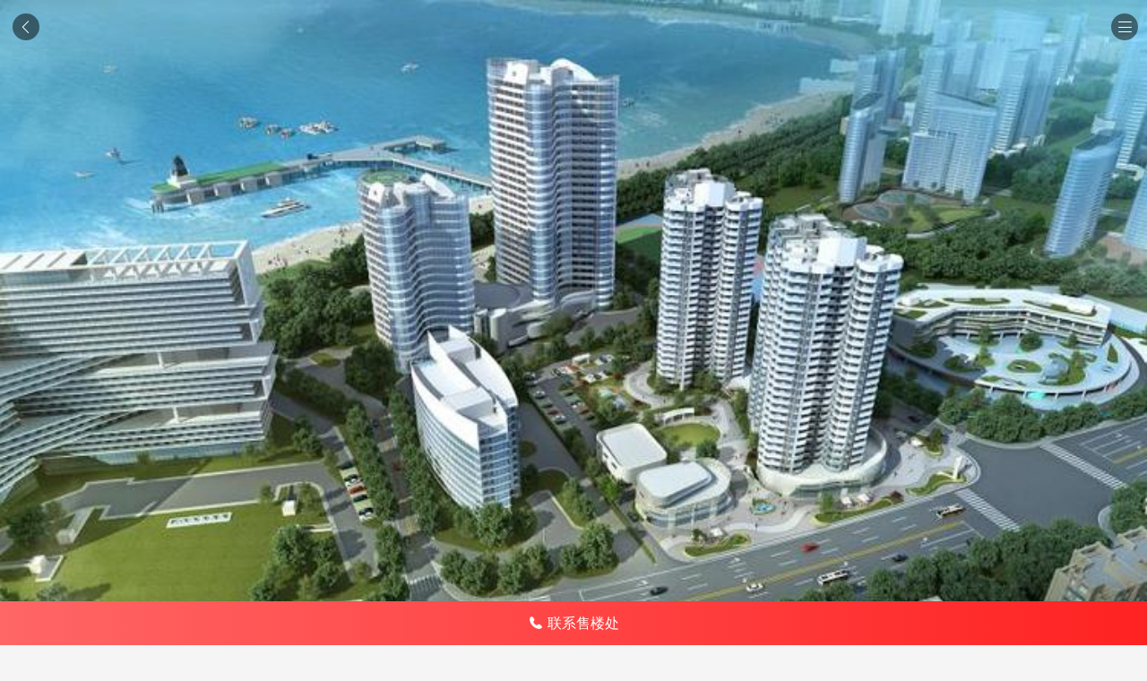

--- FILE ---
content_type: text/html;charset=UTF-8
request_url: https://m.focus.cn/xf/huizhou-110142271/
body_size: 13442
content:
<!doctype html>
<html>


<script>
    window.focus_variable = {};
    window.focus_variable.domain = {};
    window.focus_variable.domain.FOCUS_DOMAIN = 'focus' || 'focus';
    window.focus_variable.domain.PHOTO_DOMAIN = 'https://t.focus-img.cn';
    window.focus_variable.domain.RES_DOMAIN = '//t-res.focus-img.cn/front-h5';

    window.focus_variable.domain.picRuleA = '';

    window.focus_variable.cityId = '205';
    window.focus_variable.cityName = '惠州';
    window.focus_variable.cityPrefix = 'huizhou';
    window.focus_variable.citySuffix = 'huizhou';
    window.focus_variable.uid = '';


    window.focus_variable.pid = '110142271';

    window.focus_variable.projName = '合生亲爱的海';

    window.focus_variable.newsTitle = '';

    window.focus_variable.newsId = '';

</script>

<head>

<meta http-equiv="Content-Type" content="text/html; charset=utf-8" />
<meta name="keywords" content="" />
<meta name="description" content="惠州合生亲爱的海楼盘频道为您提供惠州楼盘售楼处电话(4006168802-431569)、地址、房价、户型图、实景图、交通和周边配套等合生亲爱的海新楼盘详情信息，找新房上惠州手机搜狐焦点网" />

<meta name="viewport" content="width=device-width, initial-scale=1, maximum-scale=1, minimum-scale=1, user-scalable=no, viewport-fit=cover">
<meta name="apple-mobile-web-app-capable" content="yes">
<meta name="apple-mobile-web-app-status-bar-style" content="black">
<meta content="telephone=no" name="format-detection"/>
<meta name="apple-mobile-web-app-title" content="搜狐焦点房产">
<meta name="data-spm" content="shjdwap">
<link rel="apple-touch-icon" sizes="114x114" href="https://t-res.focus-img.cn/front-end/image/focus-logo-v2/front-h5-touch-icon-114.png">
<link rel="apple-touch-icon" sizes="144x144" href="https://t-res.focus-img.cn/front-end/image/focus-logo-v2/front-h5-touch-icon-144.png">
<link rel="stylesheet" type="text/css" href="https://t-res.focus-img.cn/front-end/icon2018/iconfont.css">
<link
  rel="stylesheet"
  href="https://t-res.focus-img.cn/front-end/front-h5/vant.css"
/>
<!-- 这个是开发版，用来调试 -->
<!-- <script src="https://cdn.jsdelivr.net/npm/vue@2/dist/vue.js"></script> -->
<!-- 这个是正式版，用来部署，部署前别忘了调回来 -->
<script src="https://t-res.focus-img.cn/front-end/front-h5/vue.min.js"></script>
<script src="https://t-res.focus-img.cn/front-end/front-h5/vant.min.js"></script>

<link rel="canonical" href="https://www.focus.cn/xf/huizhou-110142271/">
<script src="https://t-res.focus-img.cn/front-end/front-h5/vconsole.min.js"></script>
<script>
      if (window.VConsole && location.href.indexOf('vCheck') > -1) {
        var vConsole = new window.VConsole();
      }
</script>
<title>惠州合生亲爱的海地址_户型图_房价-惠州手机搜狐焦点</title>



<script>
    var ua = navigator.userAgent.toLowerCase();
    if ((/(iphone|ipad|ipod|ios)/i).test(ua)) {
        document.getElementsByTagName('html')[0].setAttribute('data-ua', 'ios');
    } else {
        document.getElementsByTagName('html')[0].setAttribute('data-ua', 'android');
    }
</script>

<!-- GrowingIO Analytics code version 2.1 -->
<script type='text/javascript'>
    !function(e,t,n,g,i){e[i]=e[i]||function(){(e[i].q=e[i].q||[]).push(arguments)},n=t.createElement("script"),tag=t.getElementsByTagName("script")[0],n.async=1,n.src=('https:'==document.location.protocol?'https://':'http://')+g,tag.parentNode.insertBefore(n,tag)}(window,document,"script","assets.growingio.com/2.1/gio.js","gio");
        gio('init', '87a4bcbf0b1ea517', {});
        gio('send');
</script>
<!-- End GrowingIO Analytics code version: 2.1 -->

<link href="//t-res.focus-img.cn/front-h5/next/lp-detail-seo/lp-detail-seo.a606f06f0e12a4b97054ff2d0c0e0726.css" rel="stylesheet"></head>

<body data-page-name="lp-detail-seo" data-city-id="205" data-spm="m-focus-estate" data-pid="110142271"  data-uid="-1" >
    <div id="doc" class="">
        <div id="hd" class="">
        </div>
        <div id="bd" class="">
            <div id="main" class="">

                                <div class="module-lpdetail-album" data-city="huizhou" data-img-count="5" data-pid="110142271" data-protocol="https://" data-domain="focus">
                    <div class="banner-image-wrapper">
                        <div id="album-swiper" class="swiper-container" node-type="swiper-container">
                                                        <div class="swiper-wrapper">
                                                                
                                                                        <div class="swiper-slide banner-link">
                                        <img src="https://t-res.focus-img.cn/front-end/image2018/wap/default-img/wap_default_750_450.png" data-index="0" data-src="https://t.focus-img.cn/sh750x450sh/xf/xc/16a557ed-0f91-41b8-ab4b-789ef139b72d.JPEG" class="swiper-lazy banner-img" node-type="banner-img" src="https://t.focus-img.cn/sh750x450sh/xf/xc/16a557ed-0f91-41b8-ab4b-789ef139b72d.JPEG" alt="合生亲爱的海效果图">
                                        <div class="swiper-lazy-preloader"></div>
                                                                            </div>

                                
                                                                        <div class="swiper-slide banner-link">
                                        <img src="https://t-res.focus-img.cn/front-end/image2018/wap/default-img/wap_default_750_450.png" data-index="50" data-src="https://t.focus-img.cn/sh750x450sh/xf/xc/4119f00f-34fb-41a5-bdf5-04c8c1d716e9.JPEG" class="swiper-lazy banner-img" node-type="banner-img"  alt="合生亲爱的海实景图">
                                        <div class="swiper-lazy-preloader"></div>
                                                                            </div>

                                
                                                                        <div class="swiper-slide banner-link">
                                        <img src="https://t-res.focus-img.cn/front-end/image2018/wap/default-img/wap_default_750_450.png" data-index="51" data-src="https://t.focus-img.cn/sh750x450sh/xf/xc/5cc2d263-ab7b-4ad1-8bef-e60a55ce0be0.JPEG" class="swiper-lazy banner-img" node-type="banner-img"  alt="合生亲爱的海样板间">
                                        <div class="swiper-lazy-preloader"></div>
                                                                            </div>

                                
                                                                        <div class="swiper-slide banner-link">
                                        <img src="https://t-res.focus-img.cn/front-end/image2018/wap/default-img/wap_default_750_450.png" data-index="52" data-src="https://t.focus-img.cn/sh750x450sh/xf/xc/602c08e2-9519-4f7a-8ff8-5b858fb66c9b.JPEG" class="swiper-lazy banner-img" node-type="banner-img"  alt="合生亲爱的海周边配套图">
                                        <div class="swiper-lazy-preloader"></div>
                                                                            </div>

                                
                                                                        <div class="swiper-slide banner-link">
                                        <img src="https://t-res.focus-img.cn/front-end/image2018/wap/default-img/wap_default_750_450.png" data-index="69" data-src="https://t.focus-img.cn/sh750x450sh/xf/xc/6a382b10-9f3a-44a6-a4f1-a5884fb69cac.JPEG" class="swiper-lazy banner-img" node-type="banner-img"  alt="合生亲爱的海交通图">
                                        <div class="swiper-lazy-preloader"></div>
                                                                            </div>

                                                            </div>
                                                    </div>
                        <a class="back-wrapper" href="javascript:;">
                            <i class="icon-back"></i>
                        </a>
                        <!-- <a class="old-wrapper" node-type="old-wrapper" href="javascript:;" data-href="/huizhou/loupan/110142271.html">
                            <span class="old-edition">旧版</span>
                        </a> -->
                        <a class="menu-wrapper" href="javascript:;">
                            <i class="btn-menu"></i>
                        </a>
                        <div class="camera-wrapper">
                            <div id="album-pagination" class="swiper-pagination">
                            </div>
                        </div>
                    </div>

                    <ul class="lpdetail-album-list" growing-ignore="true">
                                                                        <li class="album-list-cata" data-type="0" data-name="效果图" data-num="50"></li>
                                                            <li class="album-list-photo" data-src="/xf/xc/16a557ed-0f91-41b8-ab4b-789ef139b72d.JPEG" data-type="0"></li>
                                                            <li class="album-list-photo" data-src="/xf/xc/a320b320-6b3e-44f8-ac2a-5acaa437d5f5.JPEG" data-type="0"></li>
                                                            <li class="album-list-photo" data-src="/xf/xc/6cf8d1f0-9d7d-4142-ab1d-4c867574d1b0.JPEG" data-type="0"></li>
                                                            <li class="album-list-photo" data-src="/xf/xc/eebcec7d-fe52-4619-9f84-1b55312277d2.JPEG" data-type="0"></li>
                                                            <li class="album-list-photo" data-src="/xf/xc/7b016273-deb4-42ca-9086-51d5f4949b3a.JPEG" data-type="0"></li>
                                                            <li class="album-list-photo" data-src="/xf/xc/bf43b446-29aa-4d9e-ba35-08c6dbf0fb58.JPEG" data-type="0"></li>
                                                            <li class="album-list-photo" data-src="/xf/xc/795fdc9b-c084-42d1-bf84-69c13903160e.JPEG" data-type="0"></li>
                                                            <li class="album-list-photo" data-src="/xf/xc/07791cde-bfc2-4a46-a8e8-8f18adf185eb.JPEG" data-type="0"></li>
                                                            <li class="album-list-photo" data-src="/xf/xc/52d0398e-602d-4449-8ac1-83ad4da3863a.JPEG" data-type="0"></li>
                                                            <li class="album-list-photo" data-src="/xf/xc/4e3a2381-7598-41c5-a62d-812b1ae64fcc.JPEG" data-type="0"></li>
                                                            <li class="album-list-photo" data-src="/xf/xc/f2be524a-47a7-4219-830e-cd5779cfbe82.JPEG" data-type="0"></li>
                                                            <li class="album-list-photo" data-src="/xf/xc/597e90d7-f362-4830-b751-c8f03deb42bd.png" data-type="0"></li>
                                                            <li class="album-list-photo" data-src="/xf/xc/e102624f-0c3f-46bd-ae85-d4cd0f19ea7f.JPEG" data-type="0"></li>
                                                            <li class="album-list-photo" data-src="/xf/xc/e07b89fe-fbcd-4736-9230-2caabefcab26.JPEG" data-type="0"></li>
                                                            <li class="album-list-photo" data-src="/xf/xc/579efa7e-dda7-4e2a-88f5-c66adc28063e.JPEG" data-type="0"></li>
                                                            <li class="album-list-photo" data-src="/xf/xc/167c959b-8dae-47fe-8644-ffad4c9c5b64.JPEG" data-type="0"></li>
                                                            <li class="album-list-photo" data-src="/xf/xc/bd56a2f8-2672-47bb-bfab-9aa327a254c4.png" data-type="0"></li>
                                                            <li class="album-list-photo" data-src="/xf/xc/8461b2f9-94b1-465b-8725-7a1af580c483.png" data-type="0"></li>
                                                            <li class="album-list-photo" data-src="/xf/xc/f361730d-90ce-4d03-ac46-b49d7b8f9da5.JPEG" data-type="0"></li>
                                                            <li class="album-list-photo" data-src="/xf/xc/a8dcb4a3-f985-4986-8004-61d89c49a8f0.png" data-type="0"></li>
                                                            <li class="album-list-photo" data-src="/xf/xc/36a879b0-b3de-4226-97f6-49bdb74e6fea.JPEG" data-type="0"></li>
                                                            <li class="album-list-photo" data-src="/xf/xc/103d2b4d-8651-4f7f-8bdd-a49742d237fe.JPEG" data-type="0"></li>
                                                            <li class="album-list-photo" data-src="/xf/xc/c91f9c6d-106e-472a-99f2-1829edf86a72.JPEG" data-type="0"></li>
                                                            <li class="album-list-photo" data-src="/xf/xc/76eaa5f4-6d76-4cda-a2ea-ff246c041271.JPEG" data-type="0"></li>
                                                            <li class="album-list-photo" data-src="/xf/xc/83a52023-8289-4c81-8a52-db435ab3ff4e.JPEG" data-type="0"></li>
                                                            <li class="album-list-photo" data-src="/xf/xc/3c343e15-0c76-4990-a8d9-52f6ebc16932.JPEG" data-type="0"></li>
                                                            <li class="album-list-photo" data-src="/xf/xc/45f47998-d96f-476a-b65a-333c1026af95.JPEG" data-type="0"></li>
                                                            <li class="album-list-photo" data-src="/xf/xc/58eb6ac2-4545-479a-b3a4-87153487e59b.JPEG" data-type="0"></li>
                                                            <li class="album-list-photo" data-src="/xf/xc/c6196a83-4550-4cbe-b7f1-078ee7ba3479.JPEG" data-type="0"></li>
                                                            <li class="album-list-photo" data-src="/xf/xc/29b8511c-252f-46c3-8311-4e1acce7ad66.JPEG" data-type="0"></li>
                                                            <li class="album-list-photo" data-src="/xf/xc/05a91efd-df00-4218-b356-b2e77f9daf44.JPEG" data-type="0"></li>
                                                            <li class="album-list-photo" data-src="/xf/xc/f6c5b49a-e6d3-4035-a70f-cce92a219af0.JPEG" data-type="0"></li>
                                                            <li class="album-list-photo" data-src="/xf/xc/1e11f1e2-f528-4b4b-9230-948e2f33fd71.JPEG" data-type="0"></li>
                                                            <li class="album-list-photo" data-src="/xf/xc/d8788137-a617-4c8e-8a2e-6e18a5819755.JPEG" data-type="0"></li>
                                                            <li class="album-list-photo" data-src="/xf/xc/378bcbf5-70e5-46f3-9f01-88c928d5b3b5.JPEG" data-type="0"></li>
                                                            <li class="album-list-photo" data-src="/xf/xc/cda94f85-5536-482b-abe7-ce7c436e9a8a.JPEG" data-type="0"></li>
                                                            <li class="album-list-photo" data-src="/xf/xc/49e47cf4-1384-4066-bbb0-de89fd233dac.JPEG" data-type="0"></li>
                                                            <li class="album-list-photo" data-src="/xf/xc/bc25a6d6-5a73-4905-aa0d-36d59b8a6b57.JPEG" data-type="0"></li>
                                                            <li class="album-list-photo" data-src="/xf/xc/9f3b8c3a-d219-4e17-bac2-592c5db236b1.JPEG" data-type="0"></li>
                                                            <li class="album-list-photo" data-src="/xf/xc/fa697ad9-d350-44ae-a443-e6defd1ee325.JPEG" data-type="0"></li>
                                                            <li class="album-list-photo" data-src="/xf/xc/c942cd2b-0ca2-4087-8132-5a0c85f1d5d6.JPEG" data-type="0"></li>
                                                            <li class="album-list-photo" data-src="/xf/xc/9df7c921-34d5-458f-a08f-059cbfeb4f67.JPEG" data-type="0"></li>
                                                            <li class="album-list-photo" data-src="/xf/xc/6accd308-7727-4ced-9f2d-40f655bf05b3.JPEG" data-type="0"></li>
                                                            <li class="album-list-photo" data-src="/xf/xc/78efe7c1-675d-4dfb-9c24-e63beaf933de.JPEG" data-type="0"></li>
                                                            <li class="album-list-photo" data-src="/xf/xc/88a9deba-925a-4bcd-a4e5-4a0ea1b7b2ca.JPEG" data-type="0"></li>
                                                            <li class="album-list-photo" data-src="/xf/xc/f6a4d816-6080-4df6-9a0f-7e350abfcf4f.JPEG" data-type="0"></li>
                                                            <li class="album-list-photo" data-src="/xf/xc/1ed03ab4-c81f-456f-b84b-5fc4fd890891.JPEG" data-type="0"></li>
                                                            <li class="album-list-photo" data-src="/xf/xc/6615bf18-2fa2-4f81-8d84-401352559912.JPEG" data-type="0"></li>
                                                            <li class="album-list-photo" data-src="/xf/xc/f5363a13-b452-421f-ad0e-549b2847e693.JPEG" data-type="0"></li>
                                                            <li class="album-list-photo" data-src="/xf/xc/0f6ec58c-9ffe-4e18-995b-b4a163c4de9e.JPEG" data-type="0"></li>
                                                                                <li class="album-list-cata" data-type="1" data-name="实景图" data-num="1"></li>
                                                            <li class="album-list-photo" data-src="/xf/xc/4119f00f-34fb-41a5-bdf5-04c8c1d716e9.JPEG" data-type="1"></li>
                                                                                <li class="album-list-cata" data-type="2" data-name="样板间" data-num="1"></li>
                                                            <li class="album-list-photo" data-src="/xf/xc/5cc2d263-ab7b-4ad1-8bef-e60a55ce0be0.JPEG" data-type="2"></li>
                                                                                <li class="album-list-cata" data-type="5" data-name="周边配套图" data-num="17"></li>
                                                            <li class="album-list-photo" data-src="/xf/xc/602c08e2-9519-4f7a-8ff8-5b858fb66c9b.JPEG" data-type="5"></li>
                                                            <li class="album-list-photo" data-src="/xf/xc/f92a9487-b737-49c3-940d-abe7db0045ce.JPEG" data-type="5"></li>
                                                            <li class="album-list-photo" data-src="/xf/xc/d64bffd8-821e-4fb4-91ca-7f59a7894588.JPEG" data-type="5"></li>
                                                            <li class="album-list-photo" data-src="/xf/xc/5fa77239-d966-4570-9678-10b9212b2abc.JPEG" data-type="5"></li>
                                                            <li class="album-list-photo" data-src="/xf/xc/5f2ccf30-c2c3-4383-b3eb-6c36c57e4ff5.JPEG" data-type="5"></li>
                                                            <li class="album-list-photo" data-src="/xf/xc/d28f6645-16f2-4103-81d4-8848d6636a06.JPEG" data-type="5"></li>
                                                            <li class="album-list-photo" data-src="/xf/xc/dc6b4ab0-f02e-4fa4-b2e9-2124878e7f23.JPEG" data-type="5"></li>
                                                            <li class="album-list-photo" data-src="/xf/xc/a455d38a-4a9f-4bfa-be49-36535c60e304.JPEG" data-type="5"></li>
                                                            <li class="album-list-photo" data-src="/xf/xc/d113215b-03d4-47cf-8a5a-3003df806992.JPEG" data-type="5"></li>
                                                            <li class="album-list-photo" data-src="/xf/xc/ce17f551-5a6f-42ca-808b-70cc8de35ee9.JPEG" data-type="5"></li>
                                                            <li class="album-list-photo" data-src="/xf/xc/16c69f1b-a35b-4c90-94c5-d368ce7d2f3e.JPEG" data-type="5"></li>
                                                            <li class="album-list-photo" data-src="/xf/xc/07647390-73a0-4283-9f7b-b79b20063d63.JPEG" data-type="5"></li>
                                                            <li class="album-list-photo" data-src="/xf/xc/b94c8259-10a0-47e3-8aab-6b35344232b1.JPEG" data-type="5"></li>
                                                            <li class="album-list-photo" data-src="/xf/xc/da208c17-4916-493c-88d5-200d2bc69d67.JPEG" data-type="5"></li>
                                                            <li class="album-list-photo" data-src="/xf/xc/488fed6d-ef9a-43d0-8bbb-df74dd188f74.JPEG" data-type="5"></li>
                                                            <li class="album-list-photo" data-src="/xf/xc/b207ab17-f09b-4d09-b10a-2172cd034ecb.JPEG" data-type="5"></li>
                                                            <li class="album-list-photo" data-src="/xf/xc/bb3cc4fe-7cd0-4cbc-821f-afacd7d66506.JPEG" data-type="5"></li>
                                                                                <li class="album-list-cata" data-type="4" data-name="交通图" data-num="1"></li>
                                                            <li class="album-list-photo" data-src="/xf/xc/6a382b10-9f3a-44a6-a4f1-a5884fb69cac.JPEG" data-type="4"></li>
                                                                                            </ul>

                    <!-- 图片弹窗 -->

                    <div class="module-common-pop-album" node-type="module" data-domain-photo="https://t.focus-img.cn">
                        <div class="common-album-cata-wraper"></div>
                        <div id="preview-swiper" class="preview-ctn">
                            <div class="swiper-wrapper">
                            </div>
                        </div>

                        <div class="album-bottom">
                            <p class="album-desc"></p>
                            <div id="preview-pagination" class="swiper-pagination"></div>
                        </div>

                        <div class="close-wrapper">
                            <span class="btn-album btn-close" node-type="btn-close"></span>
                            <span class="btn-album btn-more hide" node-type="btn-more">
                                <em class="btn-more-text">全部</em>
                            </span>
                        </div>
                    </div>

                </div>

                <div class="module-lpdetail-info" node-type="module" data-domain="focus" data-pid="110142271" data-city="huizhou"  >
                    <div class="common-module-title font-bold ">
                        <a href="https://m.focus.cn/huizhou/loupan/110142271.html" class="lp-name">合生亲爱的海</a>
                    </div>
                        
                                                                                    
                                                                                

                    <div class="low-price">
                        <span class="low-price-title">楼盘均价</span>
                        <span class="low-price-num">7000</span>
                        <span class="low-price-unit">元/㎡</span>
                    </div>
                    <div class="info-line">

                        <div class="info-line-item flex">
                            <span class="label">项目特色</span>
                                                        <span class="label-info cell">
                                                                    旅游地产
                                                                    中式地产
                                                                    宜居生态地产
                                                                    养老地产
                                                                    海景地产
                                                                    小户型
                                                                    低总价
                                                                    名企盘
                                                            </span>
                                                    </div>
                        <div class="info-line-item flex">
                            <span class="label">建筑类型</span>
                                                        <span class="label-info cell">
                                                                    塔楼
                                                                    高层
                                                            </span>
                                                    </div>
                        <div class="info-line-item flex">
                            <span class="label">产权年限</span>
                                                        <span class="label-info cell">
                                70年
                            </span>
                                                    </div>
                        <div class="info-line-item flex">
                            <span class="label">物业类型</span>
                                                        <span class="label-info cell">
                                                                    普通住宅
                                                                    自住型商品房
                                                                    安居型商品房
                                                                    临街商铺
                                                                    购物中心商铺
                                                            </span>
                                                    </div>
                        <div class="info-line-item flex">
                            <span class="label">开发商</span>
                                                                                    <span class="label-info cell">
                                                                     惠州市海景嘉福房地产开发有限公司<br>
                                                            </span>
                                                                                </div>
                    </div>
                </div>

                <div class="module-lpdetail-sale" node-type="module" >
                    <div class="lp-sale common-module-title font-bold">
                        <a class="common-module-title font-bold" href="https://m.focus.cn/huizhou/loupan/110142271/xiangqing.html">销售信息</a>
                    </div>
                    <div class="info-line">
                        <div class="info-line-item flex">
                            <span class="label">销售状态</span>
                                                        <span class="label-info cell">
                                在售
                            </span>
                                                    </div>
                        <div class="info-line-item flex">
                            <span class="label">开盘时间</span>
                                                        <span class="label-info cell">
                                待定
                                                            </span>
                                                    </div>
                        <div class="info-line-item flex">
                            <span class="label">楼盘地址</span>
                                                        <span class="label-info cell">
                              惠东 广东省惠州市惠东县平海镇情海路巽寮湾
                            </span>
                                                    </div>
                    </div>
                </div>

                                <div class="module-lpdetail-contact" node-type="module" >
                    <div class="common-module-title font-bold">咨询电话</div>
                    <div class="lp-contact flex">
                        <p class="tel-number-wrapper cell">
                            <a class="tel-number" node-type="loupan-tel" href="javascript:;" data-tel="tel:400-616-8802,431569" data-zhuji="400-616-8802" data-fenji="431569" data-pid="110142271" data-city-id="205" data-number="4006168802-431569">400-616-8802 转 431569</a>
                        </p>
                        <a class="tel-btn" node-type="loupan-tel" href="javascript:;" data-tel="tel:400-616-8802,431569" data-zhuji="400-616-8802" data-fenji="431569" data-pid="110142271" data-city-id="205" data-number="4006168802-431569">
                            <i class="icon focusued-dianhua1 icon-tel-l"></i>
                        </a>
                    </div>
                </div>
                
                <div class="module-lpdetail-huxing" node-type="module" data-domain="focus" data-city="huizhou" data-pid="110142271">
                    <div class="common-module-title font-bold">
                        <a href="https://m.focus.cn/huizhou/loupan/110142271/huxing/">户型信息</a>
                    </div>
                                        <div id="huxingSwiper" class="swiper-container">
                        <div class="swiper-wrapper">
                                                        <div class="item swiper-slide">
                                <a href="https://m.focus.cn/huizhou/loupan/110142271/huxing/4758181.html" class="swiper-slide-link">
                                   <div class="img-wrap ">
                                                                               <img  class="lp-img swiper-lazy" src="https://t-res.focus-img.cn/front-end/image2018/wap/default-img/wap_default_340_340.png" data-src="https://t.focus-img.cn/sh340x340esh/xf/xc/abae55a6-9b55-466d-94e5-dc2cb5c962ac.JPEG">
                                                                           </div>
                                   <div class="lp-layout flex">
                                       <p class="lp-layout-type">标准层户型</p>
                                                                                                                     <div class="lp-layout-state-wrap">
                                           <p class="global-tag global-tag-on-sale lp-layout-state">在售</p>
                                       </div>
                                   </div>
                                   <p class="lp-desc">1室1厅1卫</p>
                                </a>
                            </div>
                                                        <div class="item swiper-slide">
                                <a href="https://m.focus.cn/huizhou/loupan/110142271/huxing/4758178.html" class="swiper-slide-link">
                                   <div class="img-wrap ">
                                                                               <img  class="lp-img swiper-lazy" src="https://t-res.focus-img.cn/front-end/image2018/wap/default-img/wap_default_340_340.png" data-src="https://t.focus-img.cn/sh340x340esh/xf/xc/6c25e2c3-f694-458d-aa8d-b46ee97a63a3.JPEG">
                                                                           </div>
                                   <div class="lp-layout flex">
                                       <p class="lp-layout-type">02、05户型</p>
                                                                                                                     <div class="lp-layout-state-wrap">
                                           <p class="global-tag global-tag-on-sale lp-layout-state">在售</p>
                                       </div>
                                   </div>
                                   <p class="lp-desc">1室1厅1卫-49.0m²(建面)</p>
                                </a>
                            </div>
                                                        <div class="item swiper-slide">
                                <a href="https://m.focus.cn/huizhou/loupan/110142271/huxing/4758177.html" class="swiper-slide-link">
                                   <div class="img-wrap ">
                                                                               <img  class="lp-img swiper-lazy" src="https://t-res.focus-img.cn/front-end/image2018/wap/default-img/wap_default_340_340.png" data-src="https://t.focus-img.cn/sh340x340esh/xf/xc/16eb4f7f-fdcc-47bb-894a-8aa729f20e3f.JPEG">
                                                                           </div>
                                   <div class="lp-layout flex">
                                       <p class="lp-layout-type">03、04户型</p>
                                                                                                                     <div class="lp-layout-state-wrap">
                                           <p class="global-tag global-tag-on-sale lp-layout-state">在售</p>
                                       </div>
                                   </div>
                                   <p class="lp-desc">1室1厅1卫-41.0m²(建面)</p>
                                </a>
                            </div>
                                                        <div class="item swiper-slide">
                                <a href="https://m.focus.cn/huizhou/loupan/110142271/huxing/4758185.html" class="swiper-slide-link">
                                   <div class="img-wrap ">
                                                                               <img  class="lp-img swiper-lazy" src="https://t-res.focus-img.cn/front-end/image2018/wap/default-img/wap_default_340_340.png" data-src="https://t.focus-img.cn/sh340x340esh/xf/xc/0fb05c80-7147-417a-b359-d9c420c11603.JPEG">
                                                                           </div>
                                   <div class="lp-layout flex">
                                       <p class="lp-layout-type">10、13户型</p>
                                                                                                                     <div class="lp-layout-state-wrap">
                                           <p class="global-tag global-tag-on-sale lp-layout-state">在售</p>
                                       </div>
                                   </div>
                                   <p class="lp-desc">1室1厅1卫-55.0m²(建面)</p>
                                </a>
                            </div>
                                                        <div class="item swiper-slide">
                                <a href="https://m.focus.cn/huizhou/loupan/110142271/huxing/4758176.html" class="swiper-slide-link">
                                   <div class="img-wrap ">
                                                                               <img  class="lp-img swiper-lazy" src="https://t-res.focus-img.cn/front-end/image2018/wap/default-img/wap_default_340_340.png" data-src="https://t.focus-img.cn/sh340x340esh/xf/xc/220fe1c0-7200-4a7f-988d-620ef68abb26.JPEG">
                                                                           </div>
                                   <div class="lp-layout flex">
                                       <p class="lp-layout-type">08户型</p>
                                                                                                                     <div class="lp-layout-state-wrap">
                                           <p class="global-tag global-tag-on-sale lp-layout-state">在售</p>
                                       </div>
                                   </div>
                                   <p class="lp-desc">2室2厅1卫-72.0m²(建面)</p>
                                </a>
                            </div>
                                                        <div class="item swiper-slide">
                                <a href="https://m.focus.cn/huizhou/loupan/110142271/huxing/4758179.html" class="swiper-slide-link">
                                   <div class="img-wrap ">
                                                                               <img  class="lp-img swiper-lazy" src="https://t-res.focus-img.cn/front-end/image2018/wap/default-img/wap_default_340_340.png" data-src="https://t.focus-img.cn/sh340x340esh/xf/xc/e5cb1cc8-b551-468b-a46a-6c42f27f056e.JPEG">
                                                                           </div>
                                   <div class="lp-layout flex">
                                       <p class="lp-layout-type">01、06户型</p>
                                                                                                                     <div class="lp-layout-state-wrap">
                                           <p class="global-tag global-tag-on-sale lp-layout-state">在售</p>
                                       </div>
                                   </div>
                                   <p class="lp-desc">2室2厅1卫-72.0m²(建面)</p>
                                </a>
                            </div>
                                                        <div class="item swiper-slide">
                                <a href="https://m.focus.cn/huizhou/loupan/110142271/huxing/4758175.html" class="swiper-slide-link">
                                   <div class="img-wrap ">
                                                                               <img  class="lp-img swiper-lazy" src="https://t-res.focus-img.cn/front-end/image2018/wap/default-img/wap_default_340_340.png" data-src="https://t.focus-img.cn/sh340x340esh/xf/xc/29c1040c-afc1-4052-b96a-245ad66a0ff8.JPEG">
                                                                           </div>
                                   <div class="lp-layout flex">
                                       <p class="lp-layout-type">07、16户型</p>
                                                                                                                     <div class="lp-layout-state-wrap">
                                           <p class="global-tag global-tag-on-sale lp-layout-state">在售</p>
                                       </div>
                                   </div>
                                   <p class="lp-desc">2室2厅1卫-66.0m²(建面)</p>
                                </a>
                            </div>
                                                        <div class="item swiper-slide">
                                <a href="https://m.focus.cn/huizhou/loupan/110142271/huxing/4758182.html" class="swiper-slide-link">
                                   <div class="img-wrap ">
                                                                               <img  class="lp-img swiper-lazy" src="https://t-res.focus-img.cn/front-end/image2018/wap/default-img/wap_default_340_340.png" data-src="https://t.focus-img.cn/sh340x340esh/xf/xc/8c1f61e3-abed-4eeb-b8cf-65ac4324d219.JPEG">
                                                                           </div>
                                   <div class="lp-layout flex">
                                       <p class="lp-layout-type">15户型</p>
                                                                                                                     <div class="lp-layout-state-wrap">
                                           <p class="global-tag global-tag-on-sale lp-layout-state">在售</p>
                                       </div>
                                   </div>
                                   <p class="lp-desc">2室2厅1卫-69.0m²(建面)</p>
                                </a>
                            </div>
                                                        <div class="item swiper-slide">
                                <a href="https://m.focus.cn/huizhou/loupan/110142271/huxing/4758183.html" class="swiper-slide-link">
                                   <div class="img-wrap ">
                                                                               <img  class="lp-img swiper-lazy" src="https://t-res.focus-img.cn/front-end/image2018/wap/default-img/wap_default_340_340.png" data-src="https://t.focus-img.cn/sh340x340esh/xf/xc/d8c6dd1e-f9ac-47f9-a194-5d3c14203065.JPEG">
                                                                           </div>
                                   <div class="lp-layout flex">
                                       <p class="lp-layout-type">14户型</p>
                                                                                                                     <div class="lp-layout-state-wrap">
                                           <p class="global-tag global-tag-on-sale lp-layout-state">在售</p>
                                       </div>
                                   </div>
                                   <p class="lp-desc">2室1厅1卫-68.0m²(建面)</p>
                                </a>
                            </div>
                                                        <div class="item swiper-slide">
                                <a href="https://m.focus.cn/huizhou/loupan/110142271/huxing/4758184.html" class="swiper-slide-link">
                                   <div class="img-wrap ">
                                                                               <img  class="lp-img swiper-lazy" src="https://t-res.focus-img.cn/front-end/image2018/wap/default-img/wap_default_340_340.png" data-src="https://t.focus-img.cn/sh340x340esh/xf/xc/18a06cd1-480d-4792-98cd-672c4e4e391a.JPEG">
                                                                           </div>
                                   <div class="lp-layout flex">
                                       <p class="lp-layout-type">11、12户型</p>
                                                                                                                     <div class="lp-layout-state-wrap">
                                           <p class="global-tag global-tag-on-sale lp-layout-state">在售</p>
                                       </div>
                                   </div>
                                   <p class="lp-desc">3室2厅2卫-98.0m²(建面)</p>
                                </a>
                            </div>
                                                        <div class="item swiper-slide">
                                <a href="https://m.focus.cn/huizhou/loupan/110142271/huxing/4758186.html" class="swiper-slide-link">
                                   <div class="img-wrap ">
                                                                               <img  class="lp-img swiper-lazy" src="https://t-res.focus-img.cn/front-end/image2018/wap/default-img/wap_default_340_340.png" data-src="https://t.focus-img.cn/sh340x340esh/xf/xc/b478159d-4434-4342-8811-fb95c848ed7b.JPEG">
                                                                           </div>
                                   <div class="lp-layout flex">
                                       <p class="lp-layout-type">09户型</p>
                                                                                                                     <div class="lp-layout-state-wrap">
                                           <p class="global-tag global-tag-on-sale lp-layout-state">在售</p>
                                       </div>
                                   </div>
                                   <p class="lp-desc">3室2厅2卫-77.0m²(建面)</p>
                                </a>
                            </div>
                                                    </div>
                    </div>
                                    </div>

                <div class="module-lpdetail-surround" node-type="module" >
                    <div class="common-module-title font-bold">
                        <a href="https://m.focus.cn/huizhou/loupan/110142271/xiangqing.html">规划信息</a>
                    </div>
                                        <div class="info-line">
                        <div class="info-line-item flex">
                            <span class="label">周边配套</span>
                                                        <span class="label-info cell">天后宫商业街
红树林自然保护区
磨子石公园
惠东县人民医院巽寮分院（规划中）
北京正泽小学巽寮湾分校、惠泽幼儿园、巽寮中心学校</span>
                                                    </div>
                        <div class="info-line-item flex">
                            <span class="label">内部配套</span>
                                                        <span class="label-info-1 cell">商业楼、商业街，商业医疗门诊所、居民健身设施（含老年户外活动场地）、社区服务中心（含老年人服务中心）</span>
                                                    </div>
                    </div>
                                    </div>

                <div class="module-lpdetail-traffic" node-type="module" >
                    <div class="common-module-title font-bold">
                        <a href="https://m.focus.cn/huizhou/loupan/110142271/xiangqing.html">交通信息</a>
                    </div>
                                        <div class="info-line">
                        <div class="info-line-item flex">
                            <span class="label">轨道交通</span>
                                                        <span class="label-info cell">暂无资料</span>
                                                    </div>
                        <div class="info-line-item flex">
                            <span class="label">公交路线</span>
                                                        <span class="label-info cell">
                                A1路，H2路，708路
                            </span>
                                                    </div>
                        <div class="info-line-item flex">
                            <span class="label">交通方式</span>
                                                        <span class="label-info cell">
                               "深圳：自驾走惠深沿海高速或深汕高速，再转广惠高速通过海湾大桥直达巽寮湾。
广州：自驾走广深高速转沿海高速，再转广惠高速通过海湾大桥直达巽寮湾，或是自驾经广惠高速通过海湾大桥直达巽寮湾。
东莞：自驾由潮莞高速转广惠高速到达巽寮湾。
                            </span>
                                                    </div>
                    </div>
                                    </div>

                <div class="module-lpdetail-price" node-type="module" >
                    <div class="common-module-title font-bold">
                        <a href="https://m.focus.cn/huizhou/loupan/110142271/fangjia/">楼盘价格</a>
                    </div>
                                        <div class="info-line">
                        <div>
                                                                                    <div class="info-line-date flex 1">
                                <span class="label single">2024-05-27</span>
                            </div>
                                                                                                                <div class="info-line-item flex 1">
                                <span class="label">历史高价</span>
                                                                <span class="label-info">暂无</span>
                                                                <span class="label-line">丨</span>
                                <span class="label">均价</span>
                                                                <span class="label-info single">7000元/㎡</span>
                                                            </div>
                            <div class="info-line-item flex 1">
                                <span class="label">历史低价</span>
                                                                <span class="label-info">暂无</span>
                                                            </div>
                            <div class="info-line-item flex 1">
                                <span class="label">价格说明</span>
                                                                <span class="label-info">暂无</span>
                                                            </div>
                                                                                                                <div class="info-line-date flex 2">
                                <span class="label single">2022-06-23</span>
                            </div>
                                                                                                                <div class="info-line-item flex 2">
                                <span class="label">历史高价</span>
                                                                <span class="label-info">暂无</span>
                                                                <span class="label-line">丨</span>
                                <span class="label">均价</span>
                                                                <span class="label-info single">13632元/㎡</span>
                                                            </div>
                            <div class="info-line-item flex 2">
                                <span class="label">历史低价</span>
                                                                <span class="label-info">暂无</span>
                                                            </div>
                            <div class="info-line-item flex 2">
                                <span class="label">价格说明</span>
                                                                <span class="label-info">暂无</span>
                                                            </div>
                                                                                                                <div class="info-line-date flex 3">
                                <span class="label single">2022-05-27</span>
                            </div>
                                                                                                                <div class="info-line-item flex 3">
                                <span class="label">历史高价</span>
                                                                <span class="label-info">暂无</span>
                                                                <span class="label-line">丨</span>
                                <span class="label">均价</span>
                                                                <span class="label-info single">13632元/㎡</span>
                                                            </div>
                            <div class="info-line-item flex 3">
                                <span class="label">历史低价</span>
                                                                <span class="label-info">暂无</span>
                                                            </div>
                            <div class="info-line-item flex 3">
                                <span class="label">价格说明</span>
                                                                <span class="label-info">暂无</span>
                                                            </div>
                                                                                                                                                                                                                                                                                                                                                                                                                                                                                                                                                                                                                                                                                                                                                                                                                                                                                                </div>
                    </div>
                                    </div>

                                <div class="module-lpdetail-dynamic" node-type="module" >
                    <div class="common-module-title font-bold">
                        <a href="https://m.focus.cn/huizhou/loupan/110142271/dongtai/">楼盘动态</a>
                    </div>
                                                                <div class="info-line">
                            <div>
                                                                                                    <div class="label-info 1">
                                        <a href="https://m.focus.cn/huizhou/loupan/110142271/dongtai/8863060.html">【合生亲爱的海】主力户型为41平-98平1居-3居</a>
                                    </div>
                                    <div class="label-line"></div>
                                                                                                                                    <div class="label-info 2">
                                        <a href="https://m.focus.cn/huizhou/loupan/110142271/dongtai/8834072.html">【合生亲爱的海】主力户型为41平-98平1居-3居</a>
                                    </div>
                                    <div class="label-line"></div>
                                                                                                                                    <div class="label-info 3">
                                        <a href="https://m.focus.cn/huizhou/loupan/110142271/dongtai/8816249.html">【合生亲爱的海】精选10套特惠一口价房源</a>
                                    </div>
                                    <div class="label-line"></div>
                                                                                                                                    <div class="label-info 4">
                                        <a href="https://m.focus.cn/huizhou/loupan/110142271/dongtai/8799744.html">【合生亲爱的海】精选10套特惠一口价房源</a>
                                    </div>
                                    <div class="label-line"></div>
                                                                                                                                    <div class="label-info 5">
                                        <a href="https://m.focus.cn/huizhou/loupan/110142271/dongtai/8752777.html">【合生亲爱的海】主力户型为41平-98平1居-3居</a>
                                    </div>
                                    <div class="label-line"></div>
                                                                                            </div>
                            <div class="more-link-wrap">
                                <a href="https://m.focus.cn/huizhou/loupan/110142271/dongtai/" class="more-link">查看全部</a>
                            </div>
                        </div>
                                                        </div>

                                <div class="module-lpdetail-information" node-type="module" >
                    <div class="common-module-title font-bold">
                        <a href="https://m.focus.cn/huizhou/loupan/110142271/zixun/">相关资讯</a>
                    </div>
                                        <div class="no-info">

                        
                                                                            <div class="component-no-content">
                                <div class="none-wrapper detail">
                                    <div class="none-bg-wrapper">
                                        <p class="none-line"></p>
                                        <p class="none-bg "></p>
                                    </div>
                                    <p class="none-text">暂无资讯</p>
                                                                    </div>
                            </div>
                                            </div>
                                    </div>

                <div class="module-lpdetail-statement" node-type="module">
                    <p class="statement-wrapper">
                        <span class="icon-state"></span>
                        <span class="text-state">免责声明：本站旨在为用户提供更多楼盘信息，所载内容和评测分数仅供参考，最终信息以售楼处为准。如该楼盘信息有误，您可以投诉或拨打举报电话： 025-83645400</span>
                    </p>
                </div>

                <div node-type="module" class="module-mobile-call" data-if-call="false" data-pc-is-from="" data-pc-call-url="https%3A%2F%2Fhuizhou.focus.cn%2Floupan%2F110142271null%3FposId%3Dnull" data-pc-suv="">
                    <div id="mask-layer" node-type="mobile-mask-layer" class="mask-layer"></div>
                    <div node-type="mobile-pop-layer" class="pop-layer">
                        <div class="pop-con">
                            <p class="tip">电话拨通后，请您手动拨打分机号</p>
                            <p class="ext" node-type="pop-ext"></p>
                        </div>
                        <div class="pop-con-qrcode">
                            <p class="qrcode-tip">确定拨打电话</p>
                            <p class="qrcode-desc">电话号码：<span node-type="pop-big"></span> 转 <span node-type="pop-small"></span></p>
                            <p class="qrcode-desc">分机号：<span class="ext" node-type="pop-small"></span>（可能需要拨分机号）</p>
                        </div>
                        <div class="pop-btn">
                            <a href="javascript:;" class="cancel-btn" node-type="pop-cancel">取消拨打</a>
                            <a href="javascript:;" class="call-btn" node-type="pop-call">立即拨打</a>
                        </div>
                    </div>
                </div>

                <div node-type="module" class="module-qrcode-call" data-if-call="false" data-pid="110142271" data-city="205"  data-number="4006168802-431569" >
                </div>

            </div>
            <div id="footer" class="">

                <div class="module-common-footer" node-type="module" data-top="0" data-bottom="50" data-from-app="false" data-from-mp="">
                                    <head><link href="https://t1-res.focus-img.cn/seo-sv/header-footer/assets/h5-footer/h5-footer.b74213bded7145cd0929.css" rel="stylesheet"></head><div node-type="module" class="module-h5-footer">
                                        
    <div class="footer-h5-recommend">
                            <div class="footer-recmd-wrapper">
                <ul class="recmd-list">
                    
                                        <li class="recmd-type" node-type="recmd-type" data-type="footHotLoupan">
                        <span class="type-text">热门楼盘</span>
                        <i class="type-icon"></i>
                    </li>
                    
                                        <li class="recmd-type" node-type="recmd-type" data-type="footNearbyLoupan">
                        <span class="type-text">附近楼盘</span>
                        <i class="type-icon"></i>
                    </li>
                    
                    
                                        <li class="recmd-type" node-type="recmd-type" data-type="footDistrict">
                        <span class="type-text">区域楼盘</span>
                        <i class="type-icon"></i>
                    </li>
                    
                                        <li class="recmd-type" node-type="recmd-type" data-type="recommendData">
                        <span class="type-text">相关楼盘</span>
                        <i class="type-icon"></i>
                    </li>
                                    </ul>
            </div>

            
                        <div class="footer-loupan-list-wrapper" node-type="footer-loupan-list-footHotLoupan">
                <div class="swiper-container" node-type="swiper-container-footHotLoupan">
                    <div class="swiper-wrapper">
                                                                                                                            <div class="item swiper-slide">
                            <ul class="footer-loupan-list">
                                                            <li class="footer-loupan-item">
                                    <a class="footer-loupan-link" href="https://m.focus.cn/huizhou/loupan/110147223.html">星河银海湾</a>
                                </li>
                                                                                                                                                                <li class="footer-loupan-item">
                                    <a class="footer-loupan-link" href="https://m.focus.cn/huizhou/loupan/110133548.html">碧桂园十里银滩·伴海云山</a>
                                </li>
                                                                                                                                                                <li class="footer-loupan-item">
                                    <a class="footer-loupan-link" href="https://m.focus.cn/huizhou/loupan/110085444.html">星河山海半岛</a>
                                </li>
                                                                                                                                                                <li class="footer-loupan-item">
                                    <a class="footer-loupan-link" href="https://m.focus.cn/huizhou/loupan/110154158.html">宏昌山海传奇</a>
                                </li>
                                                                                                                                                                <li class="footer-loupan-item">
                                    <a class="footer-loupan-link" href="https://m.focus.cn/huizhou/loupan/110119339.html">九铭屿海</a>
                                </li>
                                                                                                                                                                <li class="footer-loupan-item">
                                    <a class="footer-loupan-link" href="https://m.focus.cn/huizhou/loupan/351827.html">万科双月湾</a>
                                </li>
                                                                                                                                                                <li class="footer-loupan-item">
                                    <a class="footer-loupan-link" href="https://m.focus.cn/huizhou/loupan/110140741.html">山湖海栖山宸院</a>
                                </li>
                                                                                                                                                                <li class="footer-loupan-item">
                                    <a class="footer-loupan-link" href="https://m.focus.cn/huizhou/loupan/110154007.html">碧桂园十里银滩维港半岛</a>
                                </li>
                                                                                                                                                                <li class="footer-loupan-item">
                                    <a class="footer-loupan-link" href="https://m.focus.cn/huizhou/loupan/110142271.html">合生亲爱的海</a>
                                </li>
                                                                                                                                </ul>
                        </div>
                                            </div>
                </div>
                <div class="swiper-pagination" node-type="swiper-pagination-footHotLoupan"></div>
            </div>
            
                        <div class="footer-loupan-list-wrapper" node-type="footer-loupan-list-footDistrict">
                <div class="swiper-container" node-type="swiper-container-footDistrict">
                    <div class="swiper-wrapper">
                                                                                                    <div class="item swiper-slide">
                            <ul class="footer-loupan-list">
                                                            <li class="footer-loupan-item">
                                    <a class="footer-loupan-link" href="http://m.focus.cn/huizhou/loupan/">惠州楼盘</a>
                                </li>
                                                                                                                <li class="footer-loupan-item">
                                    <a class="footer-loupan-link" href="http://m.focus.cn/huizhou/loupan/q1791/">惠城楼盘</a>
                                </li>
                                                                                                                <li class="footer-loupan-item">
                                    <a class="footer-loupan-link" href="http://m.focus.cn/huizhou/loupan/q3436/">仲恺高新区楼盘</a>
                                </li>
                                                                                                                <li class="footer-loupan-item">
                                    <a class="footer-loupan-link" href="http://m.focus.cn/huizhou/loupan/q3437/">大亚湾楼盘</a>
                                </li>
                                                                                                                <li class="footer-loupan-item">
                                    <a class="footer-loupan-link" href="http://m.focus.cn/huizhou/loupan/q1792/">惠阳楼盘</a>
                                </li>
                                                                                                                <li class="footer-loupan-item">
                                    <a class="footer-loupan-link" href="http://m.focus.cn/huizhou/loupan/q1793/">博罗楼盘</a>
                                </li>
                                                                                                                <li class="footer-loupan-item">
                                    <a class="footer-loupan-link" href="http://m.focus.cn/huizhou/loupan/q1794/">惠东楼盘</a>
                                </li>
                                                                                                                <li class="footer-loupan-item">
                                    <a class="footer-loupan-link" href="http://m.focus.cn/huizhou/loupan/q1795/">龙门楼盘</a>
                                </li>
                                                                                                        </ul>
                        </div>
                                            </div>
                </div>
                <div class="swiper-pagination" node-type="swiper-pagination-footDistrict"></div>
            </div>
            
                        <div class="footer-loupan-list-wrapper" node-type="footer-loupan-list-footNearbyLoupan">
                <div class="swiper-container" node-type="swiper-container-footNearbyLoupan">
                    <div class="swiper-wrapper">
                                                                                                                            <div class="item swiper-slide">
                            <ul class="footer-loupan-list">
                                                            <li class="footer-loupan-item">
                                    <a class="footer-loupan-link" href="https://m.focus.cn/huizhou/loupan/110140741.html">山湖海栖山宸院</a>
                                </li>
                                                                                                                                </ul>
                        </div>
                                            </div>
                </div>
                <div class="swiper-pagination" node-type="swiper-pagination-footNearbyLoupan"></div>
            </div>
            
            
                        <div class="footer-loupan-list-wrapper" node-type="footer-loupan-list-recommendData">
                <div class="swiper-container" node-type="swiper-container-recommendData">
                    <div class="swiper-wrapper">
                                                                                                                            <div class="item swiper-slide">
                            <ul class="footer-loupan-list">
                                                            <li class="footer-loupan-item">
                                    <a class="footer-loupan-link" href="https://www.focus.cn/xf/huizhou-110142271/">合生亲爱的海</a>
                                </li>
                                                                                                                                                                <li class="footer-loupan-item">
                                    <a class="footer-loupan-link" href="https://m.focus.cn/xf/huizhou-110154105/">茂基华亭</a>
                                </li>
                                                                                                                                                                <li class="footer-loupan-item">
                                    <a class="footer-loupan-link" href="https://m.focus.cn/xf/huizhou-110154101/">逸基嘉元</a>
                                </li>
                                                                                                                                                                <li class="footer-loupan-item">
                                    <a class="footer-loupan-link" href="https://m.focus.cn/xf/huizhou-110149162/">华润润溪花园</a>
                                </li>
                                                                                                                                                                <li class="footer-loupan-item">
                                    <a class="footer-loupan-link" href="https://m.focus.cn/xf/huizhou-110149147/">仁和美地</a>
                                </li>
                                                                                                                                                                <li class="footer-loupan-item">
                                    <a class="footer-loupan-link" href="https://m.focus.cn/xf/huizhou-110149140/">方圆天俊</a>
                                </li>
                                                                                                                                                                <li class="footer-loupan-item">
                                    <a class="footer-loupan-link" href="https://m.focus.cn/xf/huizhou-110148373/">金满庭</a>
                                </li>
                                                                                                                                                                <li class="footer-loupan-item">
                                    <a class="footer-loupan-link" href="https://m.focus.cn/xf/huizhou-110143601/">德润天禧</a>
                                </li>
                                                                                                                                                                <li class="footer-loupan-item">
                                    <a class="footer-loupan-link" href="https://m.focus.cn/xf/huizhou-110142341/">龙湖·天宸原著花园</a>
                                </li>
                                                                                                                                                                <li class="footer-loupan-item">
                                    <a class="footer-loupan-link" href="https://m.focus.cn/xf/huizhou-110140594/">中海广场</a>
                                </li>
                                                                                                                                                                <li class="footer-loupan-item">
                                    <a class="footer-loupan-link" href="https://m.focus.cn/xf/huizhou-110140290/">太东·红树湾悦府</a>
                                </li>
                                                                                                                                                                <li class="footer-loupan-item">
                                    <a class="footer-loupan-link" href="https://m.focus.cn/xf/huizhou-110133710/">碧桂园深荟城三期</a>
                                </li>
                                                        </ul>
                        </div>
                                                                                                                                                        <div class="item swiper-slide">
                            <ul class="footer-loupan-list">
                                                            <li class="footer-loupan-item">
                                    <a class="footer-loupan-link" href="https://m.focus.cn/xf/huizhou-110132837/">保利鹿江来</a>
                                </li>
                                                                                                                                                                <li class="footer-loupan-item">
                                    <a class="footer-loupan-link" href="https://m.focus.cn/xf/huizhou-110132687/">时代风华</a>
                                </li>
                                                                                                                                                                <li class="footer-loupan-item">
                                    <a class="footer-loupan-link" href="https://m.focus.cn/xf/huizhou-110123916/">新城金樾江南</a>
                                </li>
                                                                                                                                                                <li class="footer-loupan-item">
                                    <a class="footer-loupan-link" href="https://m.focus.cn/xf/huizhou-110119339/">九铭屿海</a>
                                </li>
                                                                                                                                                                <li class="footer-loupan-item">
                                    <a class="footer-loupan-link" href="https://m.focus.cn/xf/huizhou-110108538/">新城·香悦澜山</a>
                                </li>
                                                                                                                                                                <li class="footer-loupan-item">
                                    <a class="footer-loupan-link" href="https://m.focus.cn/xf/huizhou-110085444/">星河山海半岛</a>
                                </li>
                                                                                                                                                                <li class="footer-loupan-item">
                                    <a class="footer-loupan-link" href="https://m.focus.cn/xf/huizhou-110067484/">富力南昆山温泉养生谷</a>
                                </li>
                                                                                                                                                                <li class="footer-loupan-item">
                                    <a class="footer-loupan-link" href="https://m.focus.cn/xf/huizhou-110007879/">奥林匹克花园五期</a>
                                </li>
                                                                                                                                                                <li class="footer-loupan-item">
                                    <a class="footer-loupan-link" href="https://m.focus.cn/xf/huizhou-110002606/">万城名座花园</a>
                                </li>
                                                                                                                                </ul>
                        </div>
                                            </div>
                </div>
                <div class="swiper-pagination" node-type="swiper-pagination-recommendData"></div>
            </div>
                    
                <p class="site-desc  hairline ">
            惠州合生亲爱的海楼盘电话4006162877-431569，楼盘地址为广东省惠州市惠东县平海镇情海路巽寮湾，更多房价、地址、户型图、实景图、交通和周边配套等合生亲爱的海楼盘详情信息，请关注惠州合生亲爱的海楼盘页面。
        </p>
                
        <div class="footer-nav-wrapper  hairline ">
            <ul class="nav-list flex">
                <li class="nav-btn cell">
                    <a href="javascript:;" class="icon-link" node-type="mp-link" >
                        <p class="icon-wrapper mp"></p>
                        <p class="icon-text">小程序</p>
                    </a>
                </li>
                <li class="nav-btn cell">
                    <a href="https://m.zhibo.focus.cn/live-download" class="icon-link">
                        <p class="icon-wrapper app"></p>
                        <p class="icon-text">APP下载</p>
                    </a>
                </li>

                                                <li class="nav-btn cell">
                    <a href="https://huizhou.focus.cn?displayDevice=pc" class="icon-link">
                        <p class="icon-wrapper pc"></p>
                        <p class="icon-text">电脑版</p>
                    </a>
                </li>
                <li class="nav-btn cell">
                    <a href="https://m.focus.cn/huizhou/seo/loupan" class="icon-link">
                        <p class="icon-wrapper map"></p>
                        <p class="icon-text">站点地图</p>
                    </a>
                </li>
                <li class="nav-btn cell">
                    <a href="javascript:;" class="icon-link" node-type="btn-sugguestandbug">
                        <p class="icon-wrapper recmd"></p>
                        <p class="icon-text">投诉建议</p>
                    </a>
                </li>
            </ul>
        </div>

        <div class="footer-tel-copyright">
                        <p class="copyright">Copyright ©2023 Sohu.com Inc.</p>
        </div>
    </div>

</div><script type="text/javascript" src="https://t1-res.focus-img.cn/seo-sv/header-footer/assets/h5-footer/h5-footer.b74213bded7145cd0929.js" defer></script>
                                </div>

                                <div class="module-lpdetail-tel" node-type="module">
                    <div class="footer" node-type="footer" href="javascript:;" data-tel="tel:400-616-8802,431569" data-zhuji="400-616-8802" data-fenji="431569" data-pid="110142271" data-city-id="205" data-number="4006168802-431569">
                        <div class="footer-tel" node-type="footer-tel">联系售楼处</div>
                    </div>
                </div>
                
            </div>
        </div>
    </div>

    <!-- out of page modules -->

    <div node-type="module" class="module-header-nav-overlay" data-city-id="205">
        <div class="project-title flex none-border-top" node-type="project-title">
            <h2 class="cell normal-weight">频道导航</h2>
                        <a class="back-index" href="https://m.focus.cn/huizhou/">
            <span>返回首页</span>
            <span class="header-nav-overlay-arrow"></span>
            </a>
                    </div>
        <div class="project-content" id="project-content" style="height: 100%;">
            <div class="scroll">
                <div node-type="project-link-groups">
                    <div class="project-link-group" node-type="icon-group-1">
                        <ul class="nav-wrap" node-type="nav-icons">

                        </ul>
                    </div>
                    <div class="project-download-title" node-type="mp-title">
                        <h2 class="normal-weight">看房小程序</h2>
                    </div>
                    <div class="project-link-group download" node-type="icon-group-3">
                        <ul class="nav-wrap">
                            <li class="nav-item">
                                <a href="javascript:;" node-type="mp-link" data-url="weixin://dl/business/?t=FA9RnAnhuxu">
                                    <p class="item-icon-wrapper">
                                        <img class="item-icon" src="https://t-res.focus-img.cn/front-end/image/focus-default-img/front-h5/pinfangdi-logo.png" data-src="https://t-res.focus-img.cn/front-end/image/focus-default-img/front-h5/pinfangdi-logo.png">
                                    </p>
                                    <p class="item-icon-wrapper">
                                        <span class="item-title">拼房帝</span>
                                    </p>
                                </a>
                            </li>
                        </ul>
                    </div>
                    <div class="project-download-title" node-type="project-download-title">
                        <h2 class="normal-weight">APP下载</h2>
                    </div>
                    <div class="project-link-group download" node-type="icon-group-2">
                        <ul class="nav-wrap">
                            <li class="nav-item">
                                <a href="//m.zhibo.focus.cn/live-download">
                                    <p class="item-icon-wrapper">
                                        <img class="item-icon" src="https://t-res.focus-img.cn/front-end/image/focus-default-img/front-h5/icon-app-160-160.png" data-src="https://t-res.focus-img.cn/front-end/image/focus-default-img/front-h5/icon-app-160-160.png">
                                    </p>
                                    <p class="item-icon-wrapper">
                                        <span class="item-title">焦点看房</span>
                                    </p>
                                </a>
                            </li>
                        </ul>
                    </div>
                </div>
            </div>
        </div>
        <div class="btn-close-wrapper" node-type="btn-close-wrapper">
            <a class="btn-close" node-type="btn-close"></a>
        </div>
    </div>

    <!-- 统计脚本-BI -->
    <script type="text/javascript">var _focus_pv_id ="focus.shengtai.all"; </script>
    <script type="text/javascript" src="//t-res.focus-img.cn/front-end/stat.js"></script>
    <!-- <script type="text/javascript" src="//focus-res-test1.cn/front-end/stat.h5.js"></script> -->
    <!-- <script type="text/javascript" src="//t-res.focus-img.cn/front-end/stat.h5.js"></script> -->
    <script type="text/javascript">
        // 统计脚本初始化
        function loadJs(url, callback) {
            var document = window.document;
            var script = document.createElement("script");
            script.type = "text/javascript";
            if (script.readyState) { //IE
                script.onreadystatechange = function () {
                    if (script.readyState === "loaded" ||
                        script.readyState === "complete") {
                        script.onreadystatechange = null;
                        callback();
                    }
                };
            } else {
                script.onload = function () {
                    callback();
                };
            }
            script.src = url;
            document.body.appendChild(script);
        }
        if(typeof window.config_external_params=='undefined'){
            loadJs("//t-res.focus-img.cn/front-end/stat.js",function(){
                window.config_external_params({
                    city: document.querySelector('body').getAttribute('data-city-id'),
                    PageName: document.querySelector('body').getAttribute('data-page-name')
                });
            })
        }else{
            window.config_external_params({
                city: document.querySelector('body').getAttribute('data-city-id'),
                PageName: document.querySelector('body').getAttribute('data-page-name')
            });
        }

    </script>

        <script type="text/javascript" src="//t-res.focus-img.cn/front-end/ecology/adLog.min.js" defer="defer"></script>
    
    <!-- 主动推送脚本-百度 -->
    <script>
        (function(){
            var bp = document.createElement('script');
            var curProtocol = window.location.protocol.split(':')[0];
            if (curProtocol === 'https') {
                bp.src = 'https://zz.bdstatic.com/linksubmit/push.js';
            }
            else {
                bp.src = 'http://push.zhanzhang.baidu.com/push.js';
            }
            var s = document.getElementsByTagName("script")[0];
            s.parentNode.insertBefore(bp, s);
        })();
    </script>
    <!-- 主动推送脚本-头条 -->
    <script>
        (function(){
        var el = document.createElement("script");
        el.src = "https://s3a.pstatp.com/toutiao/push.js?9082a29dc6cb0a626fb61d205d937c345cfbd340512cac805395f0b07d071f7e4921dd5da180887ba236ccf3ba84565ff46295d70903005d2c7a52243311c3cb";
        el.id = "ttzz";
        var s = document.getElementsByTagName("script")[0];
        s.parentNode.insertBefore(el, s);
        })(window)
    </script>
    <!-- 主动推送脚本-360 -->
    <script>
        (function(){
            var httpUrl = 'http://jspassport.ssl.qhimg.com/11.0.1.js?d182b3f28525f2db83acfaaf6e696dba';
            var httpsUrl = 'https://jspassport.ssl.qhimg.com/11.0.1.js?d182b3f28525f2db83acfaaf6e696dba';
            var src = (document.location.protocol == 'http:') ? httpUrl : httpsUrl;
                // document.write('<script src="' + src + '" id="sozz"><\/script>');
            var s360p = document.createElement('script');
            s360p.src = src;
             s360p.id = 'sozz';
                // var s360 = document.getElementsByTagName("script")[0];
                // s360.parentNode.insertBefore(s360p, s360);
            document.getElementsByTagName('head')[0].appendChild(s360p);
        })();
    </script>
    <script src="//statics.itc.cn/spm/prod/js/focus/1.0.5/spm.js"></script>

<script type="text/javascript" src="//t-res.focus-img.cn/front-h5/next/common/common.ef44548984820911589f.js"></script><script type="text/javascript" src="//t-res.focus-img.cn/front-h5/next/bundle/bundle.cf74d4c690028b3bf5aa.js"></script><script type="text/javascript" src="//t-res.focus-img.cn/front-h5/next/mdev/mdev.92babc366f3a081150a7.js"></script><script type="text/javascript" src="//t-res.focus-img.cn/front-h5/next/lp-detail-seo/lp-detail-seo.86874e1b38aa3eff2889.js"></script></body>
</html>

--- FILE ---
content_type: text/css
request_url: https://t-res.focus-img.cn/front-h5/next/lp-detail-seo/lp-detail-seo.a606f06f0e12a4b97054ff2d0c0e0726.css
body_size: 31427
content:
.module-header-nav-overlay .nav-wrap .nav-item .item-title{overflow:hidden;text-overflow:ellipsis;white-space:nowrap}.module-header-nav-overlay{position:fixed;left:0;right:0;top:0;bottom:0;background:hsla(0,0%,100%,.95);z-index:1000;display:none}.module-header-nav-overlay .normal-weight{font-weight:400!important}.module-header-nav-overlay .project-title{margin-top:46px;height:50px;line-height:51px;padding:0 15px 0 14px;font-size:16px;color:#333;border-top:1px solid #eee;border-bottom:1px solid #eee}.module-header-nav-overlay .project-title.none-border-top{border-top:none}.module-header-nav-overlay .project-title .back-index{font-size:16px;color:#e43}.module-header-nav-overlay .project-title .header-nav-overlay-arrow{display:inline-block;margin-left:1px;width:7px;height:13px;background:url([data-uri]) 50% no-repeat;background-size:7px 13px}.module-header-nav-overlay .project-download-title{height:50px;line-height:50px;padding:0 15px;font-size:16px;color:#333;border-top:1px solid #eee;border-bottom:1px solid #eee}.module-header-nav-overlay .nav-wrap{padding:5px 0 15px;width:100%;box-sizing:border-box;font-size:0}.module-header-nav-overlay .nav-wrap .nav-item{display:inline-block;padding-top:15px;width:19.8%;text-align:center}.module-header-nav-overlay .nav-wrap .nav-item .item-icon-wrapper{text-align:center}.module-header-nav-overlay .nav-wrap .nav-item .item-icon{margin:0 auto 5px;height:40px;width:40px}.module-header-nav-overlay .nav-wrap .nav-item .item-title{display:inline-block;max-width:100%;height:22px;line-height:22px;font-size:12px;color:#6d6d73}.module-header-nav-overlay .btn-close-wrapper{display:none;position:absolute;bottom:0;width:100%;height:48px}.module-header-nav-overlay .btn-close-wrapper .btn-close{display:block;width:100%;height:48px;line-height:48px;font-size:18px;color:#9f9fa6;text-align:center;background-color:#fff;font-family:icon2018!important;font-size:24px;font-style:normal;-webkit-font-smoothing:antialiased;-moz-osx-font-smoothing:grayscale}.module-header-nav-overlay .btn-close-wrapper .btn-close:before{content:"\E914"}#bd{padding-bottom:311px}.module-common-footer .footer-recmd-wrapper .recmd-type{overflow:hidden}.module-mobile-call .mask-layer{display:none;position:fixed;top:0;left:0;width:100%;height:150%;background-color:rgba(0,0,0,.5);z-index:9990}.module-mobile-call .pop-layer{display:none;position:fixed;top:150px;left:50%;margin-left:-135px;width:270px;background:#fff;border-radius:10px;z-index:9991}.module-mobile-call .pop-layer .pop-con{padding-top:17px}.module-mobile-call .pop-layer .pop-con .ext,.module-mobile-call .pop-layer .pop-con .tip{text-align:center}.module-mobile-call .pop-layer .pop-con .ext{font-size:18px;line-height:36px;color:#303033}.module-mobile-call .pop-layer .pop-con .tip{font-size:14px;line-height:18px;color:#303033}.module-mobile-call .pop-layer .pop-btn{position:relative;margin:5px auto 0;width:270px;border-top:1px solid #eee}.module-mobile-call .pop-layer .pop-btn .call-btn,.module-mobile-call .pop-layer .pop-btn .cancel-btn{display:block;float:left;width:50%;height:43px;line-height:43px;text-align:center;font-size:16px;color:#6d6d73}.module-mobile-call .pop-layer .pop-btn .call-btn{position:absolute;right:0;top:0;color:#e43;border-left:1px solid #eee}.module-mobile-call .pop-layer .pop-con-qrcode,.module-mobile-call .pop-layer.qrcode-call .pop-con{display:none}.module-mobile-call .pop-layer.qrcode-call .pop-con-qrcode{display:block;padding-bottom:5px}.module-mobile-call .pop-layer.qrcode-call .pop-con-qrcode .qrcode-tip{padding:16px 0 7px;height:24px;line-height:24px;box-sizing:content-box;text-align:center;font-size:16px;color:#333}.module-mobile-call .pop-layer.qrcode-call .pop-con-qrcode .qrcode-desc{padding-left:20px;height:22px;line-height:22px;font-size:12px;color:#666}.module-mobile-call .pop-layer.qrcode-call .pop-con-qrcode .qrcode-desc .ext{color:#e43}.module-common-pop-album{display:none;position:fixed;left:0;right:0;top:0;bottom:0;background:rgba(0,0,0,.8);z-index:1200}.module-common-pop-album .swiper-container{margin:0 auto;position:relative;overflow:hidden;z-index:1}.module-common-pop-album .swiper-wrapper{position:relative;width:100%;height:100%;z-index:1;display:-webkit-box;display:-ms-flexbox;display:-webkit-flex;display:flex;-webkit-transition-property:-webkit-transform;transition-property:-webkit-transform;transition-property:transform;transition-property:transform,-webkit-transform;box-sizing:content-box}.module-common-pop-album .swiper-wrapper .swiper-slide{-webkit-flex-shrink:0;-ms-flex:0 0 auto;-ms-flex-negative:0;flex-shrink:0;width:100%;height:100%;position:relative}.module-common-pop-album .swiper-wrapper .swiper-slide .swiper-zoom-container{width:100%;height:100%;display:-webkit-box;display:-ms-flexbox;display:-webkit-flex;display:flex;-webkit-box-pack:center;-ms-flex-pack:center;-webkit-justify-content:center;justify-content:center;-webkit-box-align:center;-ms-flex-align:center;-webkit-align-items:center;align-items:center;text-align:center}.module-common-pop-album .album-bottom{position:absolute;left:10px;right:10px;bottom:70px;z-index:1}.module-common-pop-album .album-bottom .album-desc{margin-right:80px;line-height:21px;font-size:14px;color:#fff;text-shadow:0 1px 1px rgba(0,0,0,.5);word-break:break-all}.module-common-pop-album .album-bottom .swiper-pagination{position:absolute;right:0;bottom:0;width:80px;text-align:right;font-size:14px;color:#fff;text-shadow:0 1px 1px rgba(0,0,0,.5)}.module-common-pop-album .album-bottom .swiper-pagination .swiper-pagination-current{color:#e43}.module-common-pop-album .preview-ctn{width:100%;height:375px;position:absolute;top:50%;left:0;-webkit-transform:translateY(-50%);transform:translateY(-50%)}.module-common-pop-album .preview-ctn .swiper-slide{position:relative;height:375px}.module-common-pop-album .preview-ctn .swiper-slide img{max-width:100%;max-height:100%;object-fit:contain}.module-common-pop-album .preview-ctn .swiper-slide img:not(.swiper-lazy-loaded){width:32px;height:32px}.module-common-pop-album .close-wrapper{position:absolute;top:0;left:0;width:100%;height:58px;z-index:990}.module-common-pop-album .close-wrapper .btn-album{display:inline-block;width:48px;height:44px;line-height:44px;color:#fff;text-shadow:0 1px 1px rgba(0,0,0,.5)}.module-common-pop-album .close-wrapper .btn-album.btn-close{text-align:center}.module-common-pop-album .close-wrapper .btn-album.btn-close.old{font-family:focusued!important;font-size:18px;font-style:normal;-webkit-font-smoothing:antialiased;-moz-osx-font-smoothing:grayscale}.module-common-pop-album .close-wrapper .btn-album.btn-close.old:before{content:"\E74B"}.module-common-pop-album .close-wrapper .btn-album.btn-close.new{font-family:icon2018!important;font-size:18px;font-style:normal;-webkit-font-smoothing:antialiased;-moz-osx-font-smoothing:grayscale}.module-common-pop-album .close-wrapper .btn-album.btn-close.new:before{content:"\E914"}.module-common-pop-album .close-wrapper .btn-album.btn-more{position:absolute;right:0;top:0;width:66px;text-align:left;font-family:icon2018!important;font-size:18px;font-style:normal;-webkit-font-smoothing:antialiased;-moz-osx-font-smoothing:grayscale}.module-common-pop-album .close-wrapper .btn-album.btn-more:before{content:"\E924"}.module-common-pop-album .close-wrapper .btn-album.btn-more.hide{display:none}.module-common-pop-album .close-wrapper .btn-album.btn-more .btn-more-text{display:inline-block;position:absolute;left:23px;top:0;height:44px;line-height:44px;font-size:14px}.module-common-pop-album .common-album-cata-wraper{position:absolute;top:44px;left:0;width:100%;height:58px;overflow-x:hidden;z-index:990}.module-common-pop-album .common-album-cata-wraper .album-cata-list{height:44px;font-size:0;overflow-x:scroll;white-space:nowrap}.module-common-pop-album .common-album-cata-wraper .album-cata-list::-webkit-scrollbar{display:none}.module-common-pop-album .common-album-cata-wraper .album-cata-list .album-cata-item{display:inline-block;position:relative;margin-right:15px;height:44px;line-height:44px;font-size:14px;color:#fff;text-shadow:0 1px 1px rgba(0,0,0,.5)}.module-common-pop-album .common-album-cata-wraper .album-cata-list .album-cata-item:first-child{margin-left:15px}.module-common-pop-album .common-album-cata-wraper .album-cata-list .album-cata-item.active:after{content:"";position:absolute;left:50%;bottom:0;display:inline-block;width:25px;height:2px;border-radius:1px;background-color:#f22;-webkit-transform:translateX(-50%);transform:translateX(-50%)}.module-lpdetail-album{background:#d8d8d8}.module-lpdetail-album .banner-image-wrapper{position:relative}.module-lpdetail-album .banner-image-wrapper .banner-link{display:block;position:relative;padding:30% 50%;box-sizing:border-box}.module-lpdetail-album .banner-image-wrapper .banner-link .banner-img{position:absolute;left:0;top:0;width:100%;height:100%}.module-lpdetail-album .banner-image-wrapper .banner-link .mask-xgt{display:inline-block;position:absolute;left:0;top:0;width:37px;height:15px;line-height:15px;text-align:center;font-size:11px;color:#fff;background-color:rgba(0,0,0,.6)}.module-lpdetail-album .banner-image-wrapper .back-wrapper{display:inline-block;position:absolute;top:8px;left:7px;width:44px;height:44px;text-align:center;font-size:0;border-radius:100%;z-index:2}.module-lpdetail-album .banner-image-wrapper .back-wrapper .icon-back{display:inline-block;position:relative;top:7px;width:30px;height:30px;line-height:30px;text-align:center;font-size:0;color:#fff;border-radius:100%;background-color:rgba(0,0,0,.5);font-family:icon2018!important;font-size:18px;font-style:normal;-webkit-font-smoothing:antialiased;-moz-osx-font-smoothing:grayscale}.module-lpdetail-album .banner-image-wrapper .back-wrapper .icon-back:before{content:"\E911"}.module-lpdetail-album .banner-image-wrapper .old-wrapper{position:absolute;top:8px;right:52px;display:inline-block;width:44px;height:44px;text-align:center;z-index:2}.module-lpdetail-album .banner-image-wrapper .old-wrapper .old-edition{display:inline-block;position:relative;top:7px;width:30px;height:30px;line-height:30px;font-size:11px;color:#fff;background-color:rgba(0,0,0,.5);border-radius:100%}.module-lpdetail-album .banner-image-wrapper .menu-wrapper{display:inline-block;position:absolute;top:8px;right:3px;width:44px;height:44px;text-align:center;font-size:0;z-index:2}.module-lpdetail-album .banner-image-wrapper .menu-wrapper .btn-menu{display:inline-block;position:relative;top:7px;width:30px;height:30px;line-height:30px;text-align:center;color:#fff;border-radius:100%;background-color:rgba(0,0,0,.5);font-family:icon2018!important;font-size:18px;font-style:normal;-webkit-font-smoothing:antialiased;-moz-osx-font-smoothing:grayscale}.module-lpdetail-album .banner-image-wrapper .menu-wrapper .btn-menu:before{content:"\E938"}.module-lpdetail-album .banner-image-wrapper .camera-wrapper{position:absolute;bottom:45px;right:10px;display:inline-block;padding:0 10px;font-size:0;background-color:rgba(0,0,0,.5);border-radius:10px;z-index:2}.module-lpdetail-album .banner-image-wrapper .swiper-pagination{display:inline-block;height:20px;line-height:20px;font-size:14px;color:#fff;letter-spacing:0}.module-lpdetail-album .banner-image-wrapper .swiper-lazy-preloader{position:absolute;left:0;top:0;width:100%;height:100%}.module-lpdetail-album .swiper-container{margin:0 auto;position:relative;overflow:hidden;z-index:1}.module-lpdetail-album .swiper-wrapper{position:relative;width:100%;height:100%;z-index:1;display:-webkit-box;display:-ms-flexbox;display:-webkit-flex;display:flex;-webkit-transition-property:-webkit-transform;transition-property:-webkit-transform;transition-property:transform;transition-property:transform,-webkit-transform;box-sizing:content-box}.module-lpdetail-album .swiper-slide{-webkit-flex-shrink:0;-ms-flex:0 0 auto;-ms-flex-negative:0;flex-shrink:0;width:100%;height:100%;position:relative}.module-lpdetail-album .swiper-slide .swiper-slide .banner-img{display:block;width:100%;min-height:240px}.module-lpdetail-album .swiper-zoom-container{width:100%;height:100%;display:-webkit-box;display:-ms-flexbox;display:-webkit-flex;display:flex;-webkit-box-pack:center;-ms-flex-pack:center;-webkit-justify-content:center;justify-content:center;-webkit-box-align:center;-ms-flex-align:center;-webkit-align-items:center;align-items:center;text-align:center}.module-lpdetail-album .lpdetail-album-list{display:none}.module-lpdetail-info{position:relative;margin:-31px 10px 0;padding:15px;background:#fff;box-shadow:0 0 17px 0 hsla(0,0%,84.7%,.1);border-radius:4px;z-index:2}.module-lpdetail-info .common-module-title{line-height:30px;font-size:24px;color:#303133;word-wrap:break-word}.module-lpdetail-info .low-price{height:36px;margin:5px 0 8px;color:#f22;display:inline-block;font-size:0}.module-lpdetail-info .low-price-title{font-size:14px}.module-lpdetail-info .low-price-num{height:36px;line-height:36px;display:inline-block;font-size:24px;margin:0 5px}.module-lpdetail-info .low-price-unit{font-size:14px}.module-lpdetail-info .info-line .info-line-item{line-height:21px;padding:5px 0}.module-lpdetail-info .info-line .info-line-item .label{width:56px;height:21px;font-size:14px;color:#9f9fa6;display:inline-block;text-align:right}.module-lpdetail-info .info-line .info-line-item .label-info{display:inline-block;font-size:14px;color:#303133;margin-left:10px;word-wrap:break-word}.module-lpdetail-sale{position:relative;padding:0 0 15px;background:#fff;z-index:2;margin:15px 10px 0;background-color:#fff;border-radius:4px;box-shadow:0 0 17px 0 hsla(0,0%,84.7%,.1)}.module-lpdetail-sale .common-module-title{position:relative;padding:15px 15px 0;height:28px;line-height:28px;font-size:20px;font-weight:600;color:#333}.module-lpdetail-sale .lp-sale{padding-left:0}.module-lpdetail-sale .info-line{margin-top:10px;padding:0 15px}.module-lpdetail-sale .info-line .info-line-item{line-height:21px;padding:5px 0}.module-lpdetail-sale .info-line .info-line-item .label{width:56px;height:21px;font-size:14px;color:#9f9fa6;display:inline-block;text-align:center}.module-lpdetail-sale .info-line .info-line-item .label-info{display:inline-block;font-size:14px;color:#303133;margin-left:10px;word-wrap:break-word}.module-lpdetail-contact{position:relative;padding:0 0 15px;background:#fff;z-index:3;margin:15px 10px 0;background-color:#fff;border-radius:4px;box-shadow:0 0 17px 0 hsla(0,0%,84.7%,.1)}.module-lpdetail-contact .common-module-title{position:relative;padding:15px 15px 0;height:28px;line-height:28px;font-size:20px;font-weight:600;color:#333}.module-lpdetail-contact .lp-contact{margin-top:10px;padding:0 15px}.module-lpdetail-contact .lp-contact .tel-number-wrapper .tel-number{height:27px;line-height:27px;display:inline-block;font-size:18px;color:#f22}.module-lpdetail-contact .lp-contact .tel-btn{display:inline-block;width:24px;height:24px;text-align:center;vertical-align:middle}.module-lpdetail-contact .lp-contact .tel-btn .icon-tel-l{display:inline-block;height:24px;width:24px;line-height:24px;color:#f22;font-family:icon2018!important;font-size:24px;font-style:normal;-webkit-font-smoothing:antialiased;-moz-osx-font-smoothing:grayscale}.module-lpdetail-contact .lp-contact .tel-btn .icon-tel-l:before{content:"\E9C0"}.module-lpdetail-huxing .item .swiper-slide-link .lp-desc,.module-lpdetail-huxing .item .swiper-slide-link .lp-layout .lp-layout-type{overflow:hidden;text-overflow:ellipsis;white-space:nowrap}.module-lpdetail-huxing{position:relative;padding:0 0 15px;background:#fff;z-index:2;margin:15px 10px 0;background-color:#fff;border-radius:4px;box-shadow:0 0 17px 0 hsla(0,0%,84.7%,.1)}.module-lpdetail-huxing .common-module-title{position:relative;padding:15px 15px 0;height:28px;line-height:28px;font-size:20px;font-weight:600;color:#333}.module-lpdetail-huxing .swiper-container{margin:10px auto 0;position:relative;overflow:hidden;z-index:3}.module-lpdetail-huxing .swiper-container .swiper-wrapper{position:relative;width:100%;z-index:3;display:-webkit-box;display:-ms-flexbox;display:-webkit-flex;display:flex;-webkit-transition-property:-webkit-transform;transition-property:-webkit-transform;transition-property:transform;transition-property:transform,-webkit-transform;box-sizing:content-box}.module-lpdetail-huxing .swiper-container .swiper-wrapper .swiper-slide{-webkit-flex-shrink:0;-ms-flex:0 0 auto;-ms-flex-negative:0;flex-shrink:0;position:relative}.module-lpdetail-huxing .swiper-container .swiper-wrapper .swiper-slide.active{display:block}.module-lpdetail-huxing .swiper-container .swiper-wrapper .swiper-slide.first{margin-left:15px}.module-lpdetail-huxing .swiper-container .swiper-wrapper .swiper-slide.last{margin-right:15px}.module-lpdetail-huxing .swiper-container.swiper-container-free-mode>.swiper-wrapper{-webkit-transition-timing-function:ease-out;transition-timing-function:ease-out;margin:0 auto}.module-lpdetail-huxing .swiper-container.swiper-container-free-mode>.swiper-wrapper .swiper-slide{-webkit-transition-timing-function:ease-out;transition-timing-function:ease-out}.module-lpdetail-huxing .item{display:block;width:170px}.module-lpdetail-huxing .item:first-child{margin-left:15px}.module-lpdetail-huxing .item:last-child{margin-right:15px}.module-lpdetail-huxing .item .swiper-slide-link{display:block}.module-lpdetail-huxing .item .swiper-slide-link .img-wrap{width:170px;height:170px;text-align:center;vertical-align:middle;position:relative}.module-lpdetail-huxing .item .swiper-slide-link .img-wrap.no-img{background-color:#f8f8f8}.module-lpdetail-huxing .item .swiper-slide-link .img-wrap:after{position:absolute;content:"";top:0;left:0;box-sizing:border-box;width:100%;height:100%;border:1px solid #e5e5e5;pointer-events:none;-webkit-transform-origin:0 0;transform-origin:0 0}@media (-webkit-min-device-pixel-ratio:1.5),(min-device-pixel-ratio:1.5),(min-resolution:1.5dppx),(min-resolution:144dpi){.module-lpdetail-huxing .item .swiper-slide-link .img-wrap:after{width:200%;height:200%;-webkit-transform:scale(.5);transform:scale(.5)}}@media (-webkit-device-pixel-ratio:1.5){.module-lpdetail-huxing .item .swiper-slide-link .img-wrap:after{width:150%;height:150%;-webkit-transform:scale(.6666);transform:scale(.6666)}}@media (-webkit-device-pixel-ratio:3){.module-lpdetail-huxing .item .swiper-slide-link .img-wrap:after{width:300%;height:300%;-webkit-transform:scale(.3333);transform:scale(.3333)}}.module-lpdetail-huxing .item .swiper-slide-link .img-wrap .lp-img{position:relative;top:50%;-webkit-transform:translateY(-50%);transform:translateY(-50%);display:inline-block;max-width:100%;max-height:100%;vertical-align:middle}.module-lpdetail-huxing .item .swiper-slide-link .lp-layout{text-align:center}.module-lpdetail-huxing .item .swiper-slide-link .lp-layout .lp-layout-type{max-width:120px;height:21px;line-height:21px;font-size:14px;color:#303033;margin-right:10px;margin-top:10px}.module-lpdetail-huxing .item .swiper-slide-link .lp-layout .lp-layout-state-wrap{margin-top:7px}.module-lpdetail-huxing .item .swiper-slide-link .lp-desc{height:21px;line-height:21px;font-size:14px;color:#303033;margin-top:5px}.module-lpdetail-huxing .no-info{height:86px;margin-top:25px;margin-bottom:15px;padding:0}.module-lpdetail-huxing .no-info .component-no-content{position:relative}.component-no-content{position:absolute;top:0;bottom:0;width:100%;background-color:#fff}.component-no-content .none-wrapper{position:absolute;top:28%;left:50%;text-align:center;-webkit-transform:translateX(-50%);transform:translateX(-50%)}.component-no-content .none-wrapper .none-bg-wrapper{margin:0 auto;width:210px;height:53px}.component-no-content .none-wrapper .none-bg-wrapper .none-line{position:absolute;left:0;top:27px;width:100%;height:1px;background-color:#ededf0;z-index:0}.component-no-content .none-wrapper .none-bg-wrapper .none-bg{position:absolute;top:0;left:50%;margin:0 auto;width:110px;height:53px;background-color:#fff;background-repeat:no-repeat;background-position:50%;z-index:2;-webkit-transform:translateX(-50%);transform:translateX(-50%)}.component-no-content .none-wrapper .none-text{margin-top:10px;height:20px;line-height:20px;font-size:14px;color:#c3c3cb}.component-no-content .none-wrapper .none-btn{display:block;margin:27px auto 0;width:122px;height:30px;line-height:30px;text-align:center;font-size:14px;color:#6d6d73;position:relative}.component-no-content .none-wrapper .none-btn:after{position:absolute;content:"";top:0;left:0;box-sizing:border-box;width:100%;height:100%;border:1px solid #e5e5e5;pointer-events:none;-webkit-transform-origin:0 0;transform-origin:0 0;border-radius:8px;-webkit-border-radius:8px}@media (-webkit-min-device-pixel-ratio:1.5),(min-device-pixel-ratio:1.5),(min-resolution:1.5dppx),(min-resolution:144dpi){.component-no-content .none-wrapper .none-btn:after{width:200%;height:200%;-webkit-transform:scale(.5);transform:scale(.5)}}@media (-webkit-device-pixel-ratio:1.5){.component-no-content .none-wrapper .none-btn:after{width:150%;height:150%;-webkit-transform:scale(.6666);transform:scale(.6666)}}@media (-webkit-device-pixel-ratio:3){.component-no-content .none-wrapper .none-btn:after{width:300%;height:300%;-webkit-transform:scale(.3333);transform:scale(.3333);border-radius:12px;-webkit-border-radius:12px}}.component-no-content .none-wrapper.dynamic-list .none-bg-wrapper .none-bg{width:110px;height:53px;background-image:url([data-uri]);background-size:47px 53px;background-position:50%}.component-no-content .none-wrapper.layout-list .none-bg-wrapper{height:47px}.component-no-content .none-wrapper.layout-list .none-bg-wrapper .none-line{top:16px}.component-no-content .none-wrapper.layout-list .none-bg-wrapper .none-bg{width:110px;height:43px;background-image:url([data-uri]);background-size:57.5px 43px;background-position:50%}.component-no-content .none-wrapper.news-list .none-bg-wrapper{height:65px}.component-no-content .none-wrapper.news-list .none-bg-wrapper .none-line{top:32px}.component-no-content .none-wrapper.news-list .none-bg-wrapper .none-bg{width:110px;height:65px;background-image:url([data-uri]);background-size:65px 65px;background-position:50%}.component-no-content .none-wrapper.news-list .none-text{margin-top:7px}.component-no-content .none-wrapper.detail .none-bg-wrapper{height:65px}.component-no-content .none-wrapper.detail .none-bg-wrapper .none-line{top:32px}.component-no-content .none-wrapper.detail .none-bg-wrapper .none-bg{width:110px;height:65px;background-image:url([data-uri]);background-size:65px 65px;background-position:50%}.component-no-content .none-wrapper.detail .none-text{margin-top:7px}.component-no-content .none-wrapper.price .none-bg-wrapper{height:65px}.component-no-content .none-wrapper.price .none-bg-wrapper .none-line{top:32px}.component-no-content .none-wrapper.price .none-bg-wrapper .none-bg{width:110px;height:65px;background-image:url([data-uri]);background-size:65px 65px;background-position:50%}.component-no-content .none-wrapper.price .none-text{margin-top:7px}.component-no-content .none-wrapper.album .none-bg-wrapper{height:65px}.component-no-content .none-wrapper.album .none-bg-wrapper .none-line{top:32px}.component-no-content .none-wrapper.album .none-bg-wrapper .none-bg{width:110px;height:65px;background-image:url([data-uri]);background-size:63.5px 47px;background-position:24px}.component-no-content .none-wrapper.comment{top:60px}.component-no-content .none-wrapper.comment .none-bg-wrapper{height:65px}.component-no-content .none-wrapper.comment .none-bg-wrapper .none-line{top:28.5px}.component-no-content .none-wrapper.comment .none-bg-wrapper .none-bg{width:110px;height:65px;background-image:url([data-uri]);background-size:60px 48px;background-position:50%}.component-no-content .none-wrapper.comment .none-text{margin-top:4px}.module-lpdetail-surround{position:relative;padding:0 0 15px;background:#fff;z-index:2;margin:15px 10px 0;background-color:#fff;border-radius:4px;box-shadow:0 0 17px 0 hsla(0,0%,84.7%,.1)}.module-lpdetail-surround .common-module-title{position:relative;padding:15px 15px 0;height:28px;line-height:28px;font-size:20px;font-weight:600;color:#333}.module-lpdetail-surround .info-line{margin-top:10px;padding:0 15px}.module-lpdetail-surround .info-line .info-line-item{line-height:21px;padding:5px 0}.module-lpdetail-surround .info-line .info-line-item .label{width:56px;height:21px;font-size:14px;color:#9f9fa6;display:inline-block;text-align:center}.module-lpdetail-surround .info-line .info-line-item .label-info{-webkit-line-clamp:5}.module-lpdetail-surround .info-line .info-line-item .label-info,.module-lpdetail-surround .info-line .info-line-item .label-info-1{display:inline-block;font-size:14px;color:#303033;margin-left:10px;display:-webkit-box;-webkit-box-orient:vertical;overflow:hidden;word-wrap:break-word}.module-lpdetail-surround .info-line .info-line-item .label-info-1{-webkit-line-clamp:3}.module-lpdetail-surround .no-info{height:86px;margin-top:25px;margin-bottom:15px;padding:0}.module-lpdetail-surround .no-info .component-no-content{position:relative}*{margin:0;padding:0}table{border-collapse:collapse;border-spacing:0}h1,h2,h3,h4,h5,h6{font-size:100%}li,ol,ul{list-style:none}em,i{font-style:normal}img{border:0;-webkit-touch-callout:none;-webkit-user-select:none}img,input{vertical-align:middle}button,input,textarea{padding:0;font-family:PingFang SC,Arial,"\5FAE\8F6F\96C5\9ED1","\5B8B\4F53",simsun,Helvetica,sans-serif}button,input,input[type=button],input[type=password],input[type=text],textarea{-webkit-appearance:none;outline:none;border-radius:0}input::-webkit-input-placeholder,textarea::-webkit-input-placeholder{color:#bbb}input:-moz-placeholder,input::-moz-placeholder,textarea:-moz-placeholder,textarea::-moz-placeholder{color:#bbb}body{line-height:1.5}a{color:#333;text-decoration:none}a,html{-webkit-tap-highlight-color:rgba(0,0,0,0)}body,html{width:100%;height:100%;color:#333;font-family:PingFang SC,Arial,"\5FAE\8F6F\96C5\9ED1","\5B8B\4F53",simsun,Helvetica,sans-serif;-webkit-text-size-adjust:none;background:#f5f5f6}#doc{min-height:100%;position:relative}#bd>#footer{position:absolute;bottom:0;left:0;width:100%}@supports (bottom:constant(safe-area-inset-bottom)) or (bottom:env(safe-area-inset-bottom)){#doc{padding-bottom:env(safe-area-inset-bottom)}#bd>#footer{bottom:constant(safe-area-inset-bottom);bottom:env(safe-area-inset-bottom)}}.noscroll{position:absolute;width:100%;height:100%;overflow:hidden}.scroll{-webkit-overflow-scrolling:touch}.global-disable{pointer-events:none}.clearfix:after{display:block;content:"";clear:both;visibility:hidden}.flex{display:-webkit-box!important;display:-webkit-flex!important;display:-ms-flexbox!important;display:flex!important;-webkit-flex-wrap:wrap;-ms-flex-wrap:wrap;flex-wrap:wrap}.flex>.cell{-webkit-box-flex:1;-webkit-flex:1;-ms-flex:1;flex:1;width:0;-webkit-flex-basis:0;-ms-flex-preferred-size:0;flex-basis:0;max-width:100%;display:block;padding:0!important;position:relative}.global-body-lock{height:100vh;background-color:#f5f5f5;position:fixed;top:-999999px}.global-overlay-mask{position:fixed;width:100%;height:100%;background:#000;opacity:.2;left:0;top:0;z-index:2147483640}.global-overlay-dialog{position:fixed;top:50%;left:50%;-webkit-transform:translate(-50%,-50%);transform:translate(-50%,-50%);z-index:2147483641;text-align:center}@-webkit-keyframes toast-show{0%{-webkit-transform:scale(1.2);transform:scale(1.2);opacity:.2}20%{-webkit-transform:scale(1);transform:scale(1);opacity:1}80%{-webkit-transform:scale(1);transform:scale(1);opacity:1}to{-webkit-transform:scale(.8);transform:scale(.8);opacity:0}}@keyframes toast-show{0%{-webkit-transform:scale(1.2);transform:scale(1.2);opacity:.2}20%{-webkit-transform:scale(1);transform:scale(1);opacity:1}80%{-webkit-transform:scale(1);transform:scale(1);opacity:1}to{-webkit-transform:scale(.8);transform:scale(.8);opacity:0}}.global-toast{position:fixed;top:250px;left:0;width:100%;text-align:center;z-index:2147483646}.global-toast .global-toast-tips{display:inline-block;margin:0 auto;padding:10px 20px;max-width:250px;box-sizing:border-box;line-height:24px;font-size:16px;color:#fff;background:rgba(48,48,51,.85);border-radius:4px;box-shadow:0 3px 6px 0 rgba(0,0,0,.2)}.global-toast.show{-webkit-animation:toast-show 1.6s ease-in-out forwards;animation:toast-show 1.6s ease-in-out forwards}.global-overlay-confirm{width:270px;background:#fff;border-radius:14px}.global-overlay-confirm .global-confirm-header{font-size:16px;padding:16px 20px;line-height:24px}.global-overlay-confirm .global-confirm-btn{font-size:16px;text-align:center;border-top:1px solid #eee}.global-overlay-confirm .global-confirm-sure{height:44px;line-height:44px;color:#666}.global-overlay-confirm .global-confirm-cancel{height:44px;line-height:44px;color:#e43;border-left:1px solid #eee}.global-overlay-confirm.next{border-radius:10px}.global-overlay-confirm.next .global-confirm-btn .global-confirm-sure{color:#e43}.global-tag{display:inline-block;padding:0 4px;line-height:16px;font-size:12px;color:#9f9fa6;border-radius:2px;position:relative}.global-tag:after{position:absolute;content:"";top:0;left:0;box-sizing:border-box;width:100%;height:100%;border:1px solid #e5e5e5;pointer-events:none;-webkit-transform-origin:0 0;transform-origin:0 0;border-radius:4px;-webkit-border-radius:4px}@media (-webkit-min-device-pixel-ratio:1.5),(min-device-pixel-ratio:1.5),(min-resolution:1.5dppx),(min-resolution:144dpi){.global-tag:after{width:200%;height:200%;-webkit-transform:scale(.5);transform:scale(.5)}}@media (-webkit-device-pixel-ratio:1.5){.global-tag:after{width:150%;height:150%;-webkit-transform:scale(.6666);transform:scale(.6666)}}@media (-webkit-device-pixel-ratio:3){.global-tag:after{width:300%;height:300%;-webkit-transform:scale(.3333);transform:scale(.3333);border-radius:6px;-webkit-border-radius:6px}}.global-tag-red{color:#fff;background-color:#e43;position:relative}.global-tag-red:after{position:absolute;content:"";top:0;left:0;box-sizing:border-box;width:100%;height:100%;border:1px solid #e43;pointer-events:none;-webkit-transform-origin:0 0;transform-origin:0 0;border-radius:4px;-webkit-border-radius:4px}@media (-webkit-min-device-pixel-ratio:1.5),(min-device-pixel-ratio:1.5),(min-resolution:1.5dppx),(min-resolution:144dpi){.global-tag-red:after{width:200%;height:200%;-webkit-transform:scale(.5);transform:scale(.5)}}@media (-webkit-device-pixel-ratio:1.5){.global-tag-red:after{width:150%;height:150%;-webkit-transform:scale(.6666);transform:scale(.6666)}}@media (-webkit-device-pixel-ratio:3){.global-tag-red:after{width:300%;height:300%;-webkit-transform:scale(.3333);transform:scale(.3333);border-radius:6px;-webkit-border-radius:6px}}.global-tag-green{color:#fff;background-color:#6b3;position:relative}.global-tag-green:after{position:absolute;content:"";top:0;left:0;box-sizing:border-box;width:100%;height:100%;border:1px solid #6b3;pointer-events:none;-webkit-transform-origin:0 0;transform-origin:0 0;border-radius:4px;-webkit-border-radius:4px}@media (-webkit-min-device-pixel-ratio:1.5),(min-device-pixel-ratio:1.5),(min-resolution:1.5dppx),(min-resolution:144dpi){.global-tag-green:after{width:200%;height:200%;-webkit-transform:scale(.5);transform:scale(.5)}}@media (-webkit-device-pixel-ratio:1.5){.global-tag-green:after{width:150%;height:150%;-webkit-transform:scale(.6666);transform:scale(.6666)}}@media (-webkit-device-pixel-ratio:3){.global-tag-green:after{width:300%;height:300%;-webkit-transform:scale(.3333);transform:scale(.3333);border-radius:6px;-webkit-border-radius:6px}}.global-tag-blue{color:#fff;background-color:#49e;position:relative}.global-tag-blue:after{position:absolute;content:"";top:0;left:0;box-sizing:border-box;width:100%;height:100%;border:1px solid #49e;pointer-events:none;-webkit-transform-origin:0 0;transform-origin:0 0;border-radius:4px;-webkit-border-radius:4px}@media (-webkit-min-device-pixel-ratio:1.5),(min-device-pixel-ratio:1.5),(min-resolution:1.5dppx),(min-resolution:144dpi){.global-tag-blue:after{width:200%;height:200%;-webkit-transform:scale(.5);transform:scale(.5)}}@media (-webkit-device-pixel-ratio:1.5){.global-tag-blue:after{width:150%;height:150%;-webkit-transform:scale(.6666);transform:scale(.6666)}}@media (-webkit-device-pixel-ratio:3){.global-tag-blue:after{width:300%;height:300%;-webkit-transform:scale(.3333);transform:scale(.3333);border-radius:6px;-webkit-border-radius:6px}}.global-tag-grey{color:#fff;background-color:#bbb;position:relative}.global-tag-grey:after{position:absolute;content:"";top:0;left:0;box-sizing:border-box;width:100%;height:100%;border:1px solid #bbb;pointer-events:none;-webkit-transform-origin:0 0;transform-origin:0 0;border-radius:4px;-webkit-border-radius:4px}@media (-webkit-min-device-pixel-ratio:1.5),(min-device-pixel-ratio:1.5),(min-resolution:1.5dppx),(min-resolution:144dpi){.global-tag-grey:after{width:200%;height:200%;-webkit-transform:scale(.5);transform:scale(.5)}}@media (-webkit-device-pixel-ratio:1.5){.global-tag-grey:after{width:150%;height:150%;-webkit-transform:scale(.6666);transform:scale(.6666)}}@media (-webkit-device-pixel-ratio:3){.global-tag-grey:after{width:300%;height:300%;-webkit-transform:scale(.3333);transform:scale(.3333);border-radius:6px;-webkit-border-radius:6px}}.global-tag-orange{color:#fff;background-color:#f93;position:relative}.global-tag-orange:after{position:absolute;content:"";top:0;left:0;box-sizing:border-box;width:100%;height:100%;border:1px solid #f93;pointer-events:none;-webkit-transform-origin:0 0;transform-origin:0 0;border-radius:4px;-webkit-border-radius:4px}@media (-webkit-min-device-pixel-ratio:1.5),(min-device-pixel-ratio:1.5),(min-resolution:1.5dppx),(min-resolution:144dpi){.global-tag-orange:after{width:200%;height:200%;-webkit-transform:scale(.5);transform:scale(.5)}}@media (-webkit-device-pixel-ratio:1.5){.global-tag-orange:after{width:150%;height:150%;-webkit-transform:scale(.6666);transform:scale(.6666)}}@media (-webkit-device-pixel-ratio:3){.global-tag-orange:after{width:300%;height:300%;-webkit-transform:scale(.3333);transform:scale(.3333);border-radius:6px;-webkit-border-radius:6px}}.global-tag-pre-sale{color:#fff;background-color:#abd;position:relative}.global-tag-pre-sale:after{position:absolute;content:"";top:0;left:0;box-sizing:border-box;width:100%;height:100%;border:1px solid #abd;pointer-events:none;-webkit-transform-origin:0 0;transform-origin:0 0;border-radius:4px;-webkit-border-radius:4px}@media (-webkit-min-device-pixel-ratio:1.5),(min-device-pixel-ratio:1.5),(min-resolution:1.5dppx),(min-resolution:144dpi){.global-tag-pre-sale:after{width:200%;height:200%;-webkit-transform:scale(.5);transform:scale(.5)}}@media (-webkit-device-pixel-ratio:1.5){.global-tag-pre-sale:after{width:150%;height:150%;-webkit-transform:scale(.6666);transform:scale(.6666)}}@media (-webkit-device-pixel-ratio:3){.global-tag-pre-sale:after{width:300%;height:300%;-webkit-transform:scale(.3333);transform:scale(.3333);border-radius:6px;-webkit-border-radius:6px}}.global-tag-on-sale{color:#fff;background-color:#ac9;position:relative}.global-tag-on-sale:after{position:absolute;content:"";top:0;left:0;box-sizing:border-box;width:100%;height:100%;border:1px solid #ac9;pointer-events:none;-webkit-transform-origin:0 0;transform-origin:0 0;border-radius:4px;-webkit-border-radius:4px}@media (-webkit-min-device-pixel-ratio:1.5),(min-device-pixel-ratio:1.5),(min-resolution:1.5dppx),(min-resolution:144dpi){.global-tag-on-sale:after{width:200%;height:200%;-webkit-transform:scale(.5);transform:scale(.5)}}@media (-webkit-device-pixel-ratio:1.5){.global-tag-on-sale:after{width:150%;height:150%;-webkit-transform:scale(.6666);transform:scale(.6666)}}@media (-webkit-device-pixel-ratio:3){.global-tag-on-sale:after{width:300%;height:300%;-webkit-transform:scale(.3333);transform:scale(.3333);border-radius:6px;-webkit-border-radius:6px}}.global-tag-sold-out{color:#fff;background-color:#c3c3cb;position:relative}.global-tag-sold-out:after{position:absolute;content:"";top:0;left:0;box-sizing:border-box;width:100%;height:100%;border:1px solid #c3c3cb;pointer-events:none;-webkit-transform-origin:0 0;transform-origin:0 0;border-radius:4px;-webkit-border-radius:4px}@media (-webkit-min-device-pixel-ratio:1.5),(min-device-pixel-ratio:1.5),(min-resolution:1.5dppx),(min-resolution:144dpi){.global-tag-sold-out:after{width:200%;height:200%;-webkit-transform:scale(.5);transform:scale(.5)}}@media (-webkit-device-pixel-ratio:1.5){.global-tag-sold-out:after{width:150%;height:150%;-webkit-transform:scale(.6666);transform:scale(.6666)}}@media (-webkit-device-pixel-ratio:3){.global-tag-sold-out:after{width:300%;height:300%;-webkit-transform:scale(.3333);transform:scale(.3333);border-radius:6px;-webkit-border-radius:6px}}.global-tag-feature{color:#9f9fa6;background-color:#f5f5f6;position:relative}.global-tag-feature:after{position:absolute;content:"";top:0;left:0;box-sizing:border-box;width:100%;height:100%;border:1px solid #f5f5f6;pointer-events:none;-webkit-transform-origin:0 0;transform-origin:0 0;border-radius:4px;-webkit-border-radius:4px}@media (-webkit-min-device-pixel-ratio:1.5),(min-device-pixel-ratio:1.5),(min-resolution:1.5dppx),(min-resolution:144dpi){.global-tag-feature:after{width:200%;height:200%;-webkit-transform:scale(.5);transform:scale(.5)}}@media (-webkit-device-pixel-ratio:1.5){.global-tag-feature:after{width:150%;height:150%;-webkit-transform:scale(.6666);transform:scale(.6666)}}@media (-webkit-device-pixel-ratio:3){.global-tag-feature:after{width:300%;height:300%;-webkit-transform:scale(.3333);transform:scale(.3333);border-radius:6px;-webkit-border-radius:6px}}.global-tag-red-hollow{padding:0 4px;color:#e43;border:none;position:relative}.global-tag-red-hollow:after{position:absolute;content:"";top:0;left:0;box-sizing:border-box;width:100%;height:100%;border:1px solid #faa;pointer-events:none;-webkit-transform-origin:0 0;transform-origin:0 0;border-radius:4px;-webkit-border-radius:4px}@media (-webkit-min-device-pixel-ratio:1.5),(min-device-pixel-ratio:1.5),(min-resolution:1.5dppx),(min-resolution:144dpi){.global-tag-red-hollow:after{width:200%;height:200%;-webkit-transform:scale(.5);transform:scale(.5)}}@media (-webkit-device-pixel-ratio:1.5){.global-tag-red-hollow:after{width:150%;height:150%;-webkit-transform:scale(.6666);transform:scale(.6666)}}@media (-webkit-device-pixel-ratio:3){.global-tag-red-hollow:after{width:300%;height:300%;-webkit-transform:scale(.3333);transform:scale(.3333);border-radius:6px;-webkit-border-radius:6px}}.global-tag-green-hollow{padding:0 4px;color:#6b3;border:none;position:relative}.global-tag-green-hollow:after{position:absolute;content:"";top:0;left:0;box-sizing:border-box;width:100%;height:100%;border:1px solid #ad9;pointer-events:none;-webkit-transform-origin:0 0;transform-origin:0 0;border-radius:4px;-webkit-border-radius:4px}@media (-webkit-min-device-pixel-ratio:1.5),(min-device-pixel-ratio:1.5),(min-resolution:1.5dppx),(min-resolution:144dpi){.global-tag-green-hollow:after{width:200%;height:200%;-webkit-transform:scale(.5);transform:scale(.5)}}@media (-webkit-device-pixel-ratio:1.5){.global-tag-green-hollow:after{width:150%;height:150%;-webkit-transform:scale(.6666);transform:scale(.6666)}}@media (-webkit-device-pixel-ratio:3){.global-tag-green-hollow:after{width:300%;height:300%;-webkit-transform:scale(.3333);transform:scale(.3333);border-radius:6px;-webkit-border-radius:6px}}.global-tag-blue-hollow{padding:0 4px;color:#49e;border:none;position:relative}.global-tag-blue-hollow:after{position:absolute;content:"";top:0;left:0;box-sizing:border-box;width:100%;height:100%;border:1px solid #adf;pointer-events:none;-webkit-transform-origin:0 0;transform-origin:0 0;border-radius:4px;-webkit-border-radius:4px}@media (-webkit-min-device-pixel-ratio:1.5),(min-device-pixel-ratio:1.5),(min-resolution:1.5dppx),(min-resolution:144dpi){.global-tag-blue-hollow:after{width:200%;height:200%;-webkit-transform:scale(.5);transform:scale(.5)}}@media (-webkit-device-pixel-ratio:1.5){.global-tag-blue-hollow:after{width:150%;height:150%;-webkit-transform:scale(.6666);transform:scale(.6666)}}@media (-webkit-device-pixel-ratio:3){.global-tag-blue-hollow:after{width:300%;height:300%;-webkit-transform:scale(.3333);transform:scale(.3333);border-radius:6px;-webkit-border-radius:6px}}.global-tag-grey-hollow{padding:0 4px;color:#bbb;border:none;position:relative}.global-tag-grey-hollow:after{position:absolute;content:"";top:0;left:0;box-sizing:border-box;width:100%;height:100%;border:1px solid #e5e5e5;pointer-events:none;-webkit-transform-origin:0 0;transform-origin:0 0;border-radius:4px;-webkit-border-radius:4px}@media (-webkit-min-device-pixel-ratio:1.5),(min-device-pixel-ratio:1.5),(min-resolution:1.5dppx),(min-resolution:144dpi){.global-tag-grey-hollow:after{width:200%;height:200%;-webkit-transform:scale(.5);transform:scale(.5)}}@media (-webkit-device-pixel-ratio:1.5){.global-tag-grey-hollow:after{width:150%;height:150%;-webkit-transform:scale(.6666);transform:scale(.6666)}}@media (-webkit-device-pixel-ratio:3){.global-tag-grey-hollow:after{width:300%;height:300%;-webkit-transform:scale(.3333);transform:scale(.3333);border-radius:6px;-webkit-border-radius:6px}}.global-tag-orange-hollow{padding:0 4px;color:#f93;border:none;position:relative}.global-tag-orange-hollow:after{position:absolute;content:"";top:0;left:0;box-sizing:border-box;width:100%;height:100%;border:1px solid #fc9;pointer-events:none;-webkit-transform-origin:0 0;transform-origin:0 0;border-radius:4px;-webkit-border-radius:4px}@media (-webkit-min-device-pixel-ratio:1.5),(min-device-pixel-ratio:1.5),(min-resolution:1.5dppx),(min-resolution:144dpi){.global-tag-orange-hollow:after{width:200%;height:200%;-webkit-transform:scale(.5);transform:scale(.5)}}@media (-webkit-device-pixel-ratio:1.5){.global-tag-orange-hollow:after{width:150%;height:150%;-webkit-transform:scale(.6666);transform:scale(.6666)}}@media (-webkit-device-pixel-ratio:3){.global-tag-orange-hollow:after{width:300%;height:300%;-webkit-transform:scale(.3333);transform:scale(.3333);border-radius:6px;-webkit-border-radius:6px}}.global-tag-pre-sale-hollow{padding:0 4px;color:#abd;border:none;position:relative}.global-tag-pre-sale-hollow:after{position:absolute;content:"";top:0;left:0;box-sizing:border-box;width:100%;height:100%;border:1px solid #abd;pointer-events:none;-webkit-transform-origin:0 0;transform-origin:0 0;border-radius:4px;-webkit-border-radius:4px}@media (-webkit-min-device-pixel-ratio:1.5),(min-device-pixel-ratio:1.5),(min-resolution:1.5dppx),(min-resolution:144dpi){.global-tag-pre-sale-hollow:after{width:200%;height:200%;-webkit-transform:scale(.5);transform:scale(.5)}}@media (-webkit-device-pixel-ratio:1.5){.global-tag-pre-sale-hollow:after{width:150%;height:150%;-webkit-transform:scale(.6666);transform:scale(.6666)}}@media (-webkit-device-pixel-ratio:3){.global-tag-pre-sale-hollow:after{width:300%;height:300%;-webkit-transform:scale(.3333);transform:scale(.3333);border-radius:6px;-webkit-border-radius:6px}}.global-tag-on-sale-hollow{padding:0 4px;color:#ac9;border:none;position:relative}.global-tag-on-sale-hollow:after{position:absolute;content:"";top:0;left:0;box-sizing:border-box;width:100%;height:100%;border:1px solid #ac9;pointer-events:none;-webkit-transform-origin:0 0;transform-origin:0 0;border-radius:4px;-webkit-border-radius:4px}@media (-webkit-min-device-pixel-ratio:1.5),(min-device-pixel-ratio:1.5),(min-resolution:1.5dppx),(min-resolution:144dpi){.global-tag-on-sale-hollow:after{width:200%;height:200%;-webkit-transform:scale(.5);transform:scale(.5)}}@media (-webkit-device-pixel-ratio:1.5){.global-tag-on-sale-hollow:after{width:150%;height:150%;-webkit-transform:scale(.6666);transform:scale(.6666)}}@media (-webkit-device-pixel-ratio:3){.global-tag-on-sale-hollow:after{width:300%;height:300%;-webkit-transform:scale(.3333);transform:scale(.3333);border-radius:6px;-webkit-border-radius:6px}}.global-tag-sold-out-hollow{padding:0 4px;color:#c3c3cb;border:none;position:relative}.global-tag-sold-out-hollow:after{position:absolute;content:"";top:0;left:0;box-sizing:border-box;width:100%;height:100%;border:1px solid #c3c3cb;pointer-events:none;-webkit-transform-origin:0 0;transform-origin:0 0;border-radius:4px;-webkit-border-radius:4px}@media (-webkit-min-device-pixel-ratio:1.5),(min-device-pixel-ratio:1.5),(min-resolution:1.5dppx),(min-resolution:144dpi){.global-tag-sold-out-hollow:after{width:200%;height:200%;-webkit-transform:scale(.5);transform:scale(.5)}}@media (-webkit-device-pixel-ratio:1.5){.global-tag-sold-out-hollow:after{width:150%;height:150%;-webkit-transform:scale(.6666);transform:scale(.6666)}}@media (-webkit-device-pixel-ratio:3){.global-tag-sold-out-hollow:after{width:300%;height:300%;-webkit-transform:scale(.3333);transform:scale(.3333);border-radius:6px;-webkit-border-radius:6px}}.global-tag-feature-hollow{padding:0 4px;color:#f5f5f6;border:none;position:relative}.global-tag-feature-hollow:after{position:absolute;content:"";top:0;left:0;box-sizing:border-box;width:100%;height:100%;border:1px solid #f5f5f6;pointer-events:none;-webkit-transform-origin:0 0;transform-origin:0 0;border-radius:4px;-webkit-border-radius:4px}@media (-webkit-min-device-pixel-ratio:1.5),(min-device-pixel-ratio:1.5),(min-resolution:1.5dppx),(min-resolution:144dpi){.global-tag-feature-hollow:after{width:200%;height:200%;-webkit-transform:scale(.5);transform:scale(.5)}}@media (-webkit-device-pixel-ratio:1.5){.global-tag-feature-hollow:after{width:150%;height:150%;-webkit-transform:scale(.6666);transform:scale(.6666)}}@media (-webkit-device-pixel-ratio:3){.global-tag-feature-hollow:after{width:300%;height:300%;-webkit-transform:scale(.3333);transform:scale(.3333);border-radius:6px;-webkit-border-radius:6px}}.global-tag-l{line-height:20px}.global-button-hollow-feature{display:inline-block;padding:0 12px;line-height:22px;font-size:12px;color:#6d6d73;border-radius:44px;position:relative}.global-button-hollow-feature:after{position:absolute;content:"";top:0;left:0;box-sizing:border-box;width:100%;height:100%;border:1px solid #d8d8d8;pointer-events:none;-webkit-transform-origin:0 0;transform-origin:0 0;border-radius:44px;-webkit-border-radius:44px}@media (-webkit-min-device-pixel-ratio:1.5),(min-device-pixel-ratio:1.5),(min-resolution:1.5dppx),(min-resolution:144dpi){.global-button-hollow-feature:after{width:200%;height:200%;-webkit-transform:scale(.5);transform:scale(.5)}}@media (-webkit-device-pixel-ratio:1.5){.global-button-hollow-feature:after{width:150%;height:150%;-webkit-transform:scale(.6666);transform:scale(.6666)}}@media (-webkit-device-pixel-ratio:3){.global-button-hollow-feature:after{width:300%;height:300%;-webkit-transform:scale(.3333);transform:scale(.3333);border-radius:66px;-webkit-border-radius:66px}}.global-button-hollow-functional{display:inline-block;padding:0 12px;line-height:22px;font-size:12px;color:#6d6d73;border-radius:44px;position:relative}.global-button-hollow-functional:after{position:absolute;content:"";top:0;left:0;box-sizing:border-box;width:100%;height:100%;border:1px solid #e5e5e5;pointer-events:none;-webkit-transform-origin:0 0;transform-origin:0 0;border-radius:44px;-webkit-border-radius:44px}@media (-webkit-min-device-pixel-ratio:1.5),(min-device-pixel-ratio:1.5),(min-resolution:1.5dppx),(min-resolution:144dpi){.global-button-hollow-functional:after{width:200%;height:200%;-webkit-transform:scale(.5);transform:scale(.5)}}@media (-webkit-device-pixel-ratio:1.5){.global-button-hollow-functional:after{width:150%;height:150%;-webkit-transform:scale(.6666);transform:scale(.6666)}}@media (-webkit-device-pixel-ratio:3){.global-button-hollow-functional:after{width:300%;height:300%;-webkit-transform:scale(.3333);transform:scale(.3333);border-radius:66px;-webkit-border-radius:66px}}.global-button-hollow-select{display:inline-block;padding:0 12px;line-height:22px;font-size:12px;color:#9f9fa6;border-radius:44px;position:relative}.global-button-hollow-select:after{position:absolute;content:"";top:0;left:0;box-sizing:border-box;width:100%;height:100%;border:1px solid #e5e5e5;pointer-events:none;-webkit-transform-origin:0 0;transform-origin:0 0;border-radius:44px;-webkit-border-radius:44px}@media (-webkit-min-device-pixel-ratio:1.5),(min-device-pixel-ratio:1.5),(min-resolution:1.5dppx),(min-resolution:144dpi){.global-button-hollow-select:after{width:200%;height:200%;-webkit-transform:scale(.5);transform:scale(.5)}}@media (-webkit-device-pixel-ratio:1.5){.global-button-hollow-select:after{width:150%;height:150%;-webkit-transform:scale(.6666);transform:scale(.6666)}}@media (-webkit-device-pixel-ratio:3){.global-button-hollow-select:after{width:300%;height:300%;-webkit-transform:scale(.3333);transform:scale(.3333);border-radius:66px;-webkit-border-radius:66px}}.global-button-hollow-select-active{display:inline-block;padding:0 12px;line-height:22px;font-size:12px;color:#f22;border-radius:44px;position:relative}.global-button-hollow-select-active:after{position:absolute;content:"";top:0;left:0;box-sizing:border-box;width:100%;height:100%;border:1px solid #f22;pointer-events:none;-webkit-transform-origin:0 0;transform-origin:0 0;border-radius:44px;-webkit-border-radius:44px}@media (-webkit-min-device-pixel-ratio:1.5),(min-device-pixel-ratio:1.5),(min-resolution:1.5dppx),(min-resolution:144dpi){.global-button-hollow-select-active:after{width:200%;height:200%;-webkit-transform:scale(.5);transform:scale(.5)}}@media (-webkit-device-pixel-ratio:1.5){.global-button-hollow-select-active:after{width:150%;height:150%;-webkit-transform:scale(.6666);transform:scale(.6666)}}@media (-webkit-device-pixel-ratio:3){.global-button-hollow-select-active:after{width:300%;height:300%;-webkit-transform:scale(.3333);transform:scale(.3333);border-radius:66px;-webkit-border-radius:66px}}.global-button-solid-select{color:#6d6d73;background:#c3c3cb}.global-button-solid-select,.global-button-solid-select-active{display:inline-block;padding:0 10px;line-height:22px;font-size:12px;border-radius:44px}.global-button-solid-select-active{color:#fff;background:-webkit-linear-gradient(left,#f66,#f22);background:linear-gradient(90deg,#f66,#f22)}html[data-ua=ios] .font-bold{font-weight:500}html[data-ua=ios] .font-light{font-weight:300}html[data-ua=android] .font-bold{font-weight:700}html[data-ua=android] .font-light{font-weight:400}body{background:#f5f5f6}.module-lpdetail-traffic{position:relative;padding:0 0 15px;background:#fff;z-index:2;margin:15px 10px 0;background-color:#fff;border-radius:4px;box-shadow:0 0 17px 0 hsla(0,0%,84.7%,.1)}.module-lpdetail-traffic .common-module-title{position:relative;padding:15px 15px 0;height:28px;line-height:28px;font-size:20px;font-weight:600;color:#333}.module-lpdetail-traffic .info-line{margin-top:10px;padding:0 15px}.module-lpdetail-traffic .info-line .info-line-item{line-height:21px;padding:5px 0}.module-lpdetail-traffic .info-line .info-line-item .label{width:56px;height:21px;font-size:14px;color:#9f9fa6;display:inline-block;text-align:center}.module-lpdetail-traffic .info-line .info-line-item .label-info{display:inline-block;font-size:14px;color:#303133;margin-left:10px;display:-webkit-box;-webkit-line-clamp:3;-webkit-box-orient:vertical;overflow:hidden;word-wrap:break-word}.module-lpdetail-traffic .no-info{height:86px;margin-top:25px;margin-bottom:15px;padding:0}.module-lpdetail-traffic .no-info .component-no-content{position:relative}.module-lpdetail-price .info-line .info-line-item .label-info.single{overflow:hidden;text-overflow:ellipsis;white-space:nowrap}.module-lpdetail-price{position:relative;padding:0 0 15px;background:#fff;z-index:2;margin:15px 10px 0;background-color:#fff;border-radius:4px;box-shadow:0 0 17px 0 hsla(0,0%,84.7%,.1)}.module-lpdetail-price .common-module-title{position:relative;padding:15px 15px 0;height:28px;line-height:28px;font-size:20px;font-weight:600;color:#333}.module-lpdetail-price .info-line{padding:0 15px}.module-lpdetail-price .info-line .info-line-date{margin-top:15px;margin-bottom:5px}.module-lpdetail-price .info-line .info-line-date .label{height:20px;font-size:14px;color:#9f9fa6;display:inline-block;text-align:center}.module-lpdetail-price .info-line .info-line-item .label{height:21px;font-size:14px;color:#9f9fa6;display:inline-block;text-align:center}.module-lpdetail-price .info-line .info-line-item .label-line{width:14px;height:21px;font-size:14px;display:inline-block;color:#e5e5e5;margin:0 10px}.module-lpdetail-price .info-line .info-line-item .label-info{display:inline-block;font-size:14px;color:#303133;margin-left:10px}.module-lpdetail-price .info-line .info-line-item .label-info.multi{display:-webkit-box;-webkit-line-clamp:2;-webkit-box-orient:vertical;overflow:hidden;word-wrap:break-word}.module-lpdetail-price .no-info{height:86px;margin-top:25px;margin-bottom:15px;padding:0}.module-lpdetail-price .no-info .component-no-content{position:relative}.module-lpdetail-dynamic{position:relative;padding:0 0 15px;background:#fff;z-index:2;margin:15px 10px 0;background-color:#fff;border-radius:4px;box-shadow:0 0 17px 0 hsla(0,0%,84.7%,.1)}.module-lpdetail-dynamic .common-module-title{position:relative;padding:15px 15px 0;height:28px;line-height:28px;font-size:20px;font-weight:600;color:#333}.module-lpdetail-dynamic .info-line{padding:0 15px}.module-lpdetail-dynamic .info-line .label-info{font-size:14px;color:#303033;margin-top:15px;display:-webkit-box;-webkit-line-clamp:2;-webkit-box-orient:vertical;overflow:hidden;word-wrap:break-word}.module-lpdetail-dynamic .info-line .label-line{margin-top:15px;height:1px;position:relative}.module-lpdetail-dynamic .info-line .label-line:before{pointer-events:none;position:absolute;content:"";height:1px;background:#e5e5e5;left:0;right:0;top:0;-webkit-transform-origin:0 0;transform-origin:0 0}@media (-webkit-min-device-pixel-ratio:1.5),(min-device-pixel-ratio:1.5),(min-resolution:1.5dppx),(min-resolution:144dpi){.module-lpdetail-dynamic .info-line .label-line:before{-webkit-transform:scaleY(.5);transform:scaleY(.5)}}@media (-webkit-device-pixel-ratio:1.5){.module-lpdetail-dynamic .info-line .label-line:before{-webkit-transform:scaleY(.6666);transform:scaleY(.6666)}}@media (-webkit-device-pixel-ratio:3){.module-lpdetail-dynamic .info-line .label-line:before{-webkit-transform:scaleY(.3333);transform:scaleY(.3333)}}.module-lpdetail-dynamic .info-line .label-line:last-child{display:none}.module-lpdetail-dynamic .info-line .more-link-wrap{padding:15px 0 0;text-align:center}.module-lpdetail-dynamic .info-line .more-link-wrap .more-link{height:21px;line-height:21px;display:inline-block;margin:0 auto;font-size:14px;color:#78b}.module-lpdetail-dynamic .no-info{height:86px;margin-top:25px;margin-bottom:15px;padding:0}.module-lpdetail-dynamic .no-info .component-no-content{position:relative}.module-lpdetail-information{position:relative;padding:0 0 15px;background:#fff;z-index:2;margin:15px 10px 0;background-color:#fff;border-radius:4px;box-shadow:0 0 17px 0 hsla(0,0%,84.7%,.1)}.module-lpdetail-information .common-module-title{position:relative;padding:15px 15px 0;height:28px;line-height:28px;font-size:20px;font-weight:600;color:#333}.module-lpdetail-information .info-line{padding:0 15px}.module-lpdetail-information .info-line .label-info{font-size:14px;color:#303033;margin-top:15px;display:-webkit-box;-webkit-line-clamp:2;-webkit-box-orient:vertical;overflow:hidden;word-wrap:break-word}.module-lpdetail-information .info-line .label-line{margin-top:15px;height:1px;position:relative}.module-lpdetail-information .info-line .label-line:before{pointer-events:none;position:absolute;content:"";height:1px;background:#e5e5e5;left:0;right:0;top:0;-webkit-transform-origin:0 0;transform-origin:0 0}@media (-webkit-min-device-pixel-ratio:1.5),(min-device-pixel-ratio:1.5),(min-resolution:1.5dppx),(min-resolution:144dpi){.module-lpdetail-information .info-line .label-line:before{-webkit-transform:scaleY(.5);transform:scaleY(.5)}}@media (-webkit-device-pixel-ratio:1.5){.module-lpdetail-information .info-line .label-line:before{-webkit-transform:scaleY(.6666);transform:scaleY(.6666)}}@media (-webkit-device-pixel-ratio:3){.module-lpdetail-information .info-line .label-line:before{-webkit-transform:scaleY(.3333);transform:scaleY(.3333)}}.module-lpdetail-information .info-line .label-line:last-child{display:none}.module-lpdetail-information .info-line .more-link-wrap{padding:15px 0 0;text-align:center}.module-lpdetail-information .info-line .more-link-wrap .more-link{height:21px;line-height:21px;display:inline-block;margin:0 auto;font-size:14px;color:#78b}.module-lpdetail-information .no-info{height:86px;margin-top:25px;margin-bottom:15px;padding:0}.module-lpdetail-information .no-info .component-no-content{position:relative}.module-lpdetail-statement{margin:17px 10px}.module-lpdetail-statement .statement-wrapper{position:relative;padding-left:18px}.module-lpdetail-statement .statement-wrapper .icon-state{display:inline-block;position:absolute;width:14px;height:14px;left:0;top:0;color:#c3c3cb;font-family:icon2018!important;font-size:12px;font-style:normal;-webkit-font-smoothing:antialiased;-moz-osx-font-smoothing:grayscale}.module-lpdetail-statement .statement-wrapper .icon-state:before{content:"\E8DB"}.module-lpdetail-statement .statement-wrapper .text-state{display:block;line-height:16px;font-size:11px;color:#9f9fa6}.module-lpdetail-tel .footer{position:fixed;bottom:0;width:100%;line-height:49px;box-sizing:content-box;background:-webkit-linear-gradient(left,#f66,#f22);background:linear-gradient(90deg,#f66,#f22);z-index:190;vertical-align:middle;text-align:center}@supports (bottom:constant(safe-area-inset-bottom)) or (bottom:env(safe-area-inset-bottom)){.module-lpdetail-tel .footer{padding-bottom:env(safe-area-inset-bottom)}}.module-lpdetail-tel .footer .footer-tel{height:16px;line-height:16px;display:inline-block;color:#fff;font-family:icon2018!important;font-size:16px;font-style:normal;-webkit-font-smoothing:antialiased;-moz-osx-font-smoothing:grayscale}.module-lpdetail-tel .footer .footer-tel:before{content:"\E86C";margin-right:5px}

--- FILE ---
content_type: application/javascript
request_url: https://t-res.focus-img.cn/front-h5/next/bundle/bundle.cf74d4c690028b3bf5aa.js
body_size: 80859
content:
webpackJsonp([0],Array(25).concat([function(t,e,n){var r=n(122),i=n(183),o=n(160),a=n(161),s=n(184),u=function(t,e,n){var c,f,l,h,p=t&u.F,d=t&u.G,v=t&u.S,g=t&u.P,y=t&u.B,m=d?r:v?r[e]||(r[e]={}):(r[e]||{}).prototype,x=d?i:i[e]||(i[e]={}),b=x.prototype||(x.prototype={});d&&(n=e);for(c in n)f=!p&&m&&void 0!==m[c],l=(f?m:n)[c],h=y&&f?s(l,r):g&&"function"==typeof l?s(Function.call,l):l,m&&a(m,c,l,t&u.U),x[c]!=l&&o(x,c,h),g&&b[c]!=l&&(b[c]=l)};r.core=i,u.F=1,u.G=2,u.S=4,u.P=8,u.B=16,u.W=32,u.U=64,u.R=128,t.exports=u},,,,,,,,,,,,,,,,,,,,,,,,,,,,,,,,,,,,,,,,,,,,,,,,,,,,,,,,,,,,,,,,,,,,,,,,,,,,,,,,,,,,,,,,,,,,,,function(t,e,n){var r=n(130);t.exports=function(t){if(!r(t))throw TypeError(t+" is not an object!");return t}},,,function(t,e){var n=t.exports="undefined"!=typeof window&&window.Math==Math?window:"undefined"!=typeof self&&self.Math==Math?self:Function("return this")();"number"==typeof __g&&(__g=n)},,,,,function(t,e){t.exports=function(t){try{return!!t()}catch(e){return!0}}},,,function(t,e){t.exports=function(t){return"object"==typeof t?null!==t:"function"==typeof t}},,,,function(t,e,n){var r=n(257)("wks"),i=n(233),o=n(122).Symbol,a="function"==typeof o;(t.exports=function(t){return r[t]||(r[t]=a&&o[t]||(a?o:i)("Symbol."+t))}).store=r},function(t,e,n){var r=n(186),i=Math.min;t.exports=function(t){return t>0?i(r(t),9007199254740991):0}},,function(t,e,n){t.exports=!n(127)(function(){return 7!=Object.defineProperty({},"a",{get:function(){return 7}}).a})},,function(t,e,n){var r=n(119),i=n(367),o=n(202),a=Object.defineProperty;e.f=n(137)?Object.defineProperty:function(t,e,n){if(r(t),e=o(e,!0),r(n),i)try{return a(t,e,n)}catch(s){}if("get"in n||"set"in n)throw TypeError("Accessors not supported!");return"value"in n&&(t[e]=n.value),t}},function(t,e,n){var r=n(200);t.exports=function(t){return Object(r(t))}},,,,,,,,,,,function(t,e){t.exports=function(t){if("function"!=typeof t)throw TypeError(t+" is not a function!");return t}},,,,,,,,,function(t,e,n){var r=n(139),i=n(229);t.exports=n(137)?function(t,e,n){return r.f(t,e,i(1,n))}:function(t,e,n){return t[e]=n,t}},function(t,e,n){var r=n(122),i=n(160),o=n(175),a=n(233)("src"),s=n(593),u=(""+s).split("toString");n(183).inspectSource=function(t){return s.call(t)},(t.exports=function(t,e,n,s){var c="function"==typeof n;c&&(o(n,"name")||i(n,"name",e)),t[e]!==n&&(c&&(o(n,a)||i(n,a,t[e]?""+t[e]:u.join(String(e)))),t===r?t[e]=n:s?t[e]?t[e]=n:i(t,e,n):(delete t[e],i(t,e,n)))})(Function.prototype,"toString",function(){return"function"==typeof this&&this[a]||s.call(this)})},function(t,e,n){var r=n(25),i=n(127),o=n(200),a=/"/g,s=function(t,e,n,r){var i=String(o(t)),s="<"+e;return""!==n&&(s+=" "+n+'="'+String(r).replace(a,"&quot;")+'"'),s+">"+i+"</"+e+">"};t.exports=function(t,e){var n={};n[t]=e(s),r(r.P+r.F*i(function(){var e=""[t]('"');return e!==e.toLowerCase()||e.split('"').length>3}),"String",n)}},,,,,,,,,,,,,function(t,e){var n={}.hasOwnProperty;t.exports=function(t,e){return n.call(t,e)}},function(t,e,n){var r=n(256),i=n(229),o=n(178),a=n(202),s=n(175),u=n(367),c=Object.getOwnPropertyDescriptor;e.f=n(137)?c:function(t,e){if(t=o(t),e=a(e,!0),u)try{return c(t,e)}catch(n){}if(s(t,e))return i(!r.f.call(t,e),t[e])}},function(t,e,n){var r=n(175),i=n(140),o=n(322)("IE_PROTO"),a=Object.prototype;t.exports=Object.getPrototypeOf||function(t){return t=i(t),r(t,o)?t[o]:"function"==typeof t.constructor&&t instanceof t.constructor?t.constructor.prototype:t instanceof Object?a:null}},function(t,e,n){var r=n(255),i=n(200);t.exports=function(t){return r(i(t))}},,,,function(t,e){var n={}.toString;t.exports=function(t){return n.call(t).slice(8,-1)}},function(t,e){var n=t.exports={version:"2.6.12"};"number"==typeof __e&&(__e=n)},function(t,e,n){var r=n(151);t.exports=function(t,e,n){if(r(t),void 0===e)return t;switch(n){case 1:return function(n){return t.call(e,n)};case 2:return function(n,r){return t.call(e,n,r)};case 3:return function(n,r,i){return t.call(e,n,r,i)}}return function(){return t.apply(e,arguments)}}},function(t,e,n){"use strict";var r=n(127);t.exports=function(t,e){return!!t&&r(function(){e?t.call(null,function(){},1):t.call(null)})}},function(t,e){var n=Math.ceil,r=Math.floor;t.exports=function(t){return isNaN(t=+t)?0:(t>0?r:n)(t)}},,,,,,,,,,,,,function(t,e,n){var r=n(184),i=n(255),o=n(140),a=n(135),s=n(306);t.exports=function(t,e){var n=1==t,u=2==t,c=3==t,f=4==t,l=6==t,h=5==t||l,p=e||s;return function(e,s,d){for(var v,g,y=o(e),m=i(y),x=r(s,d,3),b=a(m.length),w=0,S=n?p(e,b):u?p(e,0):void 0;b>w;w++)if((h||w in m)&&(v=m[w],g=x(v,w,y),t))if(n)S[w]=g;else if(g)switch(t){case 3:return!0;case 5:return v;case 6:return w;case 2:S.push(v)}else if(f)return!1;return l?-1:c||f?f:S}}},function(t,e){t.exports=function(t){if(void 0==t)throw TypeError("Can't call method on  "+t);return t}},function(t,e,n){var r=n(25),i=n(183),o=n(127);t.exports=function(t,e){var n=(i.Object||{})[t]||Object[t],a={};a[t]=e(n),r(r.S+r.F*o(function(){n(1)}),"Object",a)}},function(t,e,n){var r=n(130);t.exports=function(t,e){if(!r(t))return t;var n,i;if(e&&"function"==typeof(n=t.toString)&&!r(i=n.call(t)))return i;if("function"==typeof(n=t.valueOf)&&!r(i=n.call(t)))return i;if(!e&&"function"==typeof(n=t.toString)&&!r(i=n.call(t)))return i;throw TypeError("Can't convert object to primitive value")}},,,function(t,e,n){var r=n(389),i=n(25),o=n(257)("metadata"),a=o.store||(o.store=new(n(393))),s=function(t,e,n){var i=a.get(t);if(!i){if(!n)return;a.set(t,i=new r)}var o=i.get(e);if(!o){if(!n)return;i.set(e,o=new r)}return o},u=function(t,e,n){var r=s(e,n,!1);return void 0!==r&&r.has(t)},c=function(t,e,n){var r=s(e,n,!1);return void 0===r?void 0:r.get(t)},f=function(t,e,n,r){s(n,r,!0).set(t,e)},l=function(t,e){var n=s(t,e,!1),r=[];return n&&n.forEach(function(t,e){r.push(e)}),r},h=function(t){return void 0===t||"symbol"==typeof t?t:String(t)},p=function(t){i(i.S,"Reflect",t)};t.exports={store:a,map:s,has:u,get:c,set:f,keys:l,key:h,exp:p}},function(t,e,n){"use strict";if(n(137)){var r=n(214),i=n(122),o=n(127),a=n(25),s=n(286),u=n(327),c=n(184),f=n(224),l=n(229),h=n(160),p=n(230),d=n(186),v=n(135),g=n(387),y=n(232),m=n(202),x=n(175),b=n(243),w=n(130),S=n(140),E=n(313),_=n(226),k=n(177),A=n(227).f,T=n(329),N=n(233),O=n(134),j=n(199),C=n(274),M=n(258),P=n(330),F=n(244),I=n(279),L=n(231),R=n(305),D=n(359),$=n(139),B=n(176),H=$.f,q=B.f,W=i.RangeError,z=i.TypeError,U=i.Uint8Array,G=Array.prototype,V=u.ArrayBuffer,X=u.DataView,Y=j(0),K=j(2),J=j(3),Q=j(4),Z=j(5),tt=j(6),et=C(!0),nt=C(!1),rt=P.values,it=P.keys,ot=P.entries,at=G.lastIndexOf,st=G.reduce,ut=G.reduceRight,ct=G.join,ft=G.sort,lt=G.slice,ht=G.toString,pt=G.toLocaleString,dt=O("iterator"),vt=O("toStringTag"),gt=N("typed_constructor"),yt=N("def_constructor"),mt=s.CONSTR,xt=s.TYPED,bt=s.VIEW,wt=j(1,function(t,e){return At(M(t,t[yt]),e)}),St=o(function(){return 1===new U(new Uint16Array([1]).buffer)[0]}),Et=!!U&&!!U.prototype.set&&o(function(){new U(1).set({})}),_t=function(t,e){var n=d(t);if(n<0||n%e)throw W("Wrong offset!");return n},kt=function(t){if(w(t)&&xt in t)return t;throw z(t+" is not a typed array!")},At=function(t,e){if(!(w(t)&&gt in t))throw z("It is not a typed array constructor!");return new t(e)},Tt=function(t,e){return Nt(M(t,t[yt]),e)},Nt=function(t,e){for(var n=0,r=e.length,i=At(t,r);r>n;)i[n]=e[n++];return i},Ot=function(t,e,n){H(t,e,{get:function(){return this._d[n]}})},jt=function(t){var e,n,r,i,o,a,s=S(t),u=arguments.length,f=u>1?arguments[1]:void 0,l=void 0!==f,h=T(s);if(void 0!=h&&!E(h)){for(a=h.call(s),r=[],e=0;!(o=a.next()).done;e++)r.push(o.value);s=r}for(l&&u>2&&(f=c(f,arguments[2],2)),e=0,n=v(s.length),i=At(this,n);n>e;e++)i[e]=l?f(s[e],e):s[e];return i},Ct=function(){for(var t=0,e=arguments.length,n=At(this,e);e>t;)n[t]=arguments[t++];return n},Mt=!!U&&o(function(){pt.call(new U(1))}),Pt=function(){return pt.apply(Mt?lt.call(kt(this)):kt(this),arguments)},Ft={copyWithin:function(t,e){return D.call(kt(this),t,e,arguments.length>2?arguments[2]:void 0)},every:function(t){return Q(kt(this),t,arguments.length>1?arguments[1]:void 0)},fill:function(t){return R.apply(kt(this),arguments)},filter:function(t){return Tt(this,K(kt(this),t,arguments.length>1?arguments[1]:void 0))},find:function(t){return Z(kt(this),t,arguments.length>1?arguments[1]:void 0)},findIndex:function(t){return tt(kt(this),t,arguments.length>1?arguments[1]:void 0)},forEach:function(t){Y(kt(this),t,arguments.length>1?arguments[1]:void 0)},indexOf:function(t){return nt(kt(this),t,arguments.length>1?arguments[1]:void 0)},includes:function(t){return et(kt(this),t,arguments.length>1?arguments[1]:void 0)},join:function(t){return ct.apply(kt(this),arguments)},lastIndexOf:function(t){return at.apply(kt(this),arguments)},map:function(t){return wt(kt(this),t,arguments.length>1?arguments[1]:void 0)},reduce:function(t){return st.apply(kt(this),arguments)},reduceRight:function(t){return ut.apply(kt(this),arguments)},reverse:function(){for(var t,e=this,n=kt(e).length,r=Math.floor(n/2),i=0;i<r;)t=e[i],e[i++]=e[--n],e[n]=t;return e},some:function(t){return J(kt(this),t,arguments.length>1?arguments[1]:void 0)},sort:function(t){return ft.call(kt(this),t)},subarray:function(t,e){var n=kt(this),r=n.length,i=y(t,r);return new(M(n,n[yt]))(n.buffer,n.byteOffset+i*n.BYTES_PER_ELEMENT,v((void 0===e?r:y(e,r))-i))}},It=function(t,e){return Tt(this,lt.call(kt(this),t,e))},Lt=function(t){kt(this);var e=_t(arguments[1],1),n=this.length,r=S(t),i=v(r.length),o=0;if(i+e>n)throw W("Wrong length!");for(;o<i;)this[e+o]=r[o++]},Rt={entries:function(){return ot.call(kt(this))},keys:function(){return it.call(kt(this))},values:function(){return rt.call(kt(this))}},Dt=function(t,e){return w(t)&&t[xt]&&"symbol"!=typeof e&&e in t&&String(+e)==String(e)},$t=function(t,e){return Dt(t,e=m(e,!0))?l(2,t[e]):q(t,e)},Bt=function(t,e,n){return!(Dt(t,e=m(e,!0))&&w(n)&&x(n,"value"))||x(n,"get")||x(n,"set")||n.configurable||x(n,"writable")&&!n.writable||x(n,"enumerable")&&!n.enumerable?H(t,e,n):(t[e]=n.value,t)};mt||(B.f=$t,$.f=Bt),a(a.S+a.F*!mt,"Object",{getOwnPropertyDescriptor:$t,defineProperty:Bt}),o(function(){ht.call({})})&&(ht=pt=function(){return ct.call(this)});var Ht=p({},Ft);p(Ht,Rt),h(Ht,dt,Rt.values),p(Ht,{slice:It,set:Lt,constructor:function(){},toString:ht,toLocaleString:Pt}),Ot(Ht,"buffer","b"),Ot(Ht,"byteOffset","o"),Ot(Ht,"byteLength","l"),Ot(Ht,"length","e"),H(Ht,vt,{get:function(){return this[xt]}}),t.exports=function(t,e,n,u){u=!!u;var c=t+(u?"Clamped":"")+"Array",l="get"+t,p="set"+t,d=i[c],y=d||{},m=d&&k(d),x=!d||!s.ABV,S={},E=d&&d.prototype,T=function(t,n){var r=t._d;return r.v[l](n*e+r.o,St)},N=function(t,n,r){var i=t._d;u&&(r=(r=Math.round(r))<0?0:r>255?255:255&r),i.v[p](n*e+i.o,r,St)},O=function(t,e){H(t,e,{get:function(){return T(this,e)},set:function(t){return N(this,e,t)},enumerable:!0})};x?(d=n(function(t,n,r,i){f(t,d,c,"_d");var o,a,s,u,l=0,p=0;if(w(n)){if(!(n instanceof V||"ArrayBuffer"==(u=b(n))||"SharedArrayBuffer"==u))return xt in n?Nt(d,n):jt.call(d,n);o=n,p=_t(r,e);var y=n.byteLength;if(void 0===i){if(y%e)throw W("Wrong length!");if((a=y-p)<0)throw W("Wrong length!")}else if((a=v(i)*e)+p>y)throw W("Wrong length!");s=a/e}else s=g(n),a=s*e,o=new V(a);for(h(t,"_d",{b:o,o:p,l:a,e:s,v:new X(o)});l<s;)O(t,l++)}),E=d.prototype=_(Ht),h(E,"constructor",d)):o(function(){d(1)})&&o(function(){new d(-1)})&&I(function(t){new d,new d(null),new d(1.5),new d(t)},!0)||(d=n(function(t,n,r,i){f(t,d,c);var o;return w(n)?n instanceof V||"ArrayBuffer"==(o=b(n))||"SharedArrayBuffer"==o?void 0!==i?new y(n,_t(r,e),i):void 0!==r?new y(n,_t(r,e)):new y(n):xt in n?Nt(d,n):jt.call(d,n):new y(g(n))}),Y(m!==Function.prototype?A(y).concat(A(m)):A(y),function(t){t in d||h(d,t,y[t])}),d.prototype=E,r||(E.constructor=d));var j=E[dt],C=!!j&&("values"==j.name||void 0==j.name),M=Rt.values;h(d,gt,!0),h(E,xt,c),h(E,bt,!0),h(E,yt,d),(u?new d(1)[vt]==c:vt in E)||H(E,vt,{get:function(){return c}}),S[c]=d,a(a.G+a.W+a.F*(d!=y),S),a(a.S,c,{BYTES_PER_ELEMENT:e}),a(a.S+a.F*o(function(){y.of.call(d,1)}),c,{from:jt,of:Ct}),"BYTES_PER_ELEMENT"in E||h(E,"BYTES_PER_ELEMENT",e),a(a.P,c,Ft),L(c),a(a.P+a.F*Et,c,{set:Lt}),a(a.P+a.F*!C,c,Rt),r||E.toString==ht||(E.toString=ht),a(a.P+a.F*o(function(){new d(1).slice()}),c,{slice:It}),a(a.P+a.F*(o(function(){return[1,2].toLocaleString()!=new d([1,2]).toLocaleString()})||!o(function(){E.toLocaleString.call([1,2])})),c,{toLocaleString:Pt}),F[c]=C?j:M,r||C||h(E,dt,M)}}else t.exports=function(){}},,,,,,,function(t,e,n){var r=n(134)("unscopables"),i=Array.prototype;void 0==i[r]&&n(160)(i,r,{}),t.exports=function(t){i[r][t]=!0}},function(t,e){t.exports=!1},function(t,e,n){var r=n(233)("meta"),i=n(130),o=n(175),a=n(139).f,s=0,u=Object.isExtensible||function(){return!0},c=!n(127)(function(){return u(Object.preventExtensions({}))}),f=function(t){a(t,r,{value:{i:"O"+ ++s,w:{}}})},l=function(t,e){if(!i(t))return"symbol"==typeof t?t:("string"==typeof t?"S":"P")+t;if(!o(t,r)){if(!u(t))return"F";if(!e)return"E";f(t)}return t[r].i},h=function(t,e){if(!o(t,r)){if(!u(t))return!0;if(!e)return!1;f(t)}return t[r].w},p=function(t){return c&&d.NEED&&u(t)&&!o(t,r)&&f(t),t},d=t.exports={KEY:r,NEED:!1,fastKey:l,getWeak:h,onFreeze:p}},,,,,,,,,function(t,e){t.exports=function(t,e,n,r){if(!(t instanceof e)||void 0!==r&&r in t)throw TypeError(n+": incorrect invocation!");return t}},function(t,e,n){var r=n(184),i=n(370),o=n(313),a=n(119),s=n(135),u=n(329),c={},f={},e=t.exports=function(t,e,n,l,h){var p,d,v,g,y=h?function(){return t}:u(t),m=r(n,l,e?2:1),x=0;if("function"!=typeof y)throw TypeError(t+" is not iterable!");if(o(y)){for(p=s(t.length);p>x;x++)if((g=e?m(a(d=t[x])[0],d[1]):m(t[x]))===c||g===f)return g}else for(v=y.call(t);!(d=v.next()).done;)if((g=i(v,m,d.value,e))===c||g===f)return g};e.BREAK=c,e.RETURN=f},function(t,e,n){var r=n(119),i=n(376),o=n(309),a=n(322)("IE_PROTO"),s=function(){},u=function(){var t,e=n(308)("iframe"),r=o.length;for(e.style.display="none",n(311).appendChild(e),e.src="javascript:",t=e.contentWindow.document,t.open(),t.write("<script>document.F=Object<\/script>"),t.close(),u=t.F;r--;)delete u.prototype[o[r]];return u()};t.exports=Object.create||function(t,e){var n;return null!==t?(s.prototype=r(t),n=new s,s.prototype=null,n[a]=t):n=u(),void 0===e?n:i(n,e)}},function(t,e,n){var r=n(378),i=n(309).concat("length","prototype");e.f=Object.getOwnPropertyNames||function(t){return r(t,i)}},function(t,e,n){var r=n(378),i=n(309);t.exports=Object.keys||function(t){return r(t,i)}},function(t,e){t.exports=function(t,e){return{enumerable:!(1&t),configurable:!(2&t),writable:!(4&t),value:e}}},function(t,e,n){var r=n(161);t.exports=function(t,e,n){for(var i in e)r(t,i,e[i],n);return t}},function(t,e,n){"use strict";var r=n(122),i=n(139),o=n(137),a=n(134)("species");t.exports=function(t){var e=r[t];o&&e&&!e[a]&&i.f(e,a,{configurable:!0,get:function(){return this}})}},function(t,e,n){var r=n(186),i=Math.max,o=Math.min;t.exports=function(t,e){return t=r(t),t<0?i(t+e,0):o(t,e)}},function(t,e){var n=0,r=Math.random();t.exports=function(t){return"Symbol(".concat(void 0===t?"":t,")_",(++n+r).toString(36))}},function(t,e,n){var r=n(130);t.exports=function(t,e){if(!r(t)||t._t!==e)throw TypeError("Incompatible receiver, "+e+" required!");return t}},,,,,,,,,function(t,e,n){var r=n(182),i=n(134)("toStringTag"),o="Arguments"==r(function(){return arguments}()),a=function(t,e){try{return t[e]}catch(n){}};t.exports=function(t){var e,n,s;return void 0===t?"Undefined":null===t?"Null":"string"==typeof(n=a(e=Object(t),i))?n:o?r(e):"Object"==(s=r(e))&&"function"==typeof e.callee?"Arguments":s}},function(t,e){t.exports={}},function(t,e,n){var r=n(139).f,i=n(175),o=n(134)("toStringTag");t.exports=function(t,e,n){t&&!i(t=n?t:t.prototype,o)&&r(t,o,{configurable:!0,value:e})}},function(t,e,n){var r=n(25),i=n(200),o=n(127),a=n(325),s="["+a+"]",u="​",c=RegExp("^"+s+s+"*"),f=RegExp(s+s+"*$"),l=function(t,e,n){var i={},s=o(function(){return!!a[t]()||u[t]()!=u}),c=i[t]=s?e(h):a[t];n&&(i[n]=c),r(r.P+r.F*s,"String",i)},h=l.trim=function(t,e){return t=String(i(t)),1&e&&(t=t.replace(c,"")),2&e&&(t=t.replace(f,"")),t};t.exports=l},,,,,,,,function(t,e,n){"use strict";var r=n(119);t.exports=function(){var t=r(this),e="";return t.global&&(e+="g"),t.ignoreCase&&(e+="i"),t.multiline&&(e+="m"),t.unicode&&(e+="u"),t.sticky&&(e+="y"),e}},function(t,e,n){var r=n(182);t.exports=Object("z").propertyIsEnumerable(0)?Object:function(t){return"String"==r(t)?t.split(""):Object(t)}},function(t,e){e.f={}.propertyIsEnumerable},function(t,e,n){var r=n(183),i=n(122),o=i["__core-js_shared__"]||(i["__core-js_shared__"]={});(t.exports=function(t,e){return o[t]||(o[t]=void 0!==e?e:{})})("versions",[]).push({version:r.version,mode:n(214)?"pure":"global",copyright:"© 2020 Denis Pushkarev (zloirock.ru)"})},function(t,e,n){var r=n(119),i=n(151),o=n(134)("species");t.exports=function(t,e){var n,a=r(t).constructor;return void 0===a||void 0==(n=r(a)[o])?e:i(n)}},,,,,,,,,,,,,,,,function(t,e,n){var r=n(178),i=n(135),o=n(232);t.exports=function(t){return function(e,n,a){var s,u=r(e),c=i(u.length),f=o(a,c);if(t&&n!=n){for(;c>f;)if((s=u[f++])!=s)return!0}else for(;c>f;f++)if((t||f in u)&&u[f]===n)return t||f||0;return!t&&-1}}},function(t,e,n){"use strict";var r=n(122),i=n(25),o=n(161),a=n(230),s=n(215),u=n(225),c=n(224),f=n(130),l=n(127),h=n(279),p=n(245),d=n(312);t.exports=function(t,e,n,v,g,y){var m=r[t],x=m,b=g?"set":"add",w=x&&x.prototype,S={},E=function(t){var e=w[t];o(w,t,"delete"==t?function(t){return!(y&&!f(t))&&e.call(this,0===t?0:t)}:"has"==t?function(t){return!(y&&!f(t))&&e.call(this,0===t?0:t)}:"get"==t?function(t){return y&&!f(t)?void 0:e.call(this,0===t?0:t)}:"add"==t?function(t){return e.call(this,0===t?0:t),this}:function(t,n){return e.call(this,0===t?0:t,n),this})};if("function"==typeof x&&(y||w.forEach&&!l(function(){(new x).entries().next()}))){var _=new x,k=_[b](y?{}:-0,1)!=_,A=l(function(){_.has(1)}),T=h(function(t){new x(t)}),N=!y&&l(function(){for(var t=new x,e=5;e--;)t[b](e,e);return!t.has(-0)});T||(x=e(function(e,n){c(e,x,t);var r=d(new m,e,x);return void 0!=n&&u(n,g,r[b],r),r}),x.prototype=w,w.constructor=x),(A||N)&&(E("delete"),E("has"),g&&E("get")),(N||k)&&E(b),y&&w.clear&&delete w.clear}else x=v.getConstructor(e,t,g,b),a(x.prototype,n),s.NEED=!0;return p(x,t),S[t]=x,i(i.G+i.W+i.F*(x!=m),S),y||v.setStrong(x,t,g),x}},function(t,e,n){"use strict";n(390);var r=n(161),i=n(160),o=n(127),a=n(200),s=n(134),u=n(320),c=s("species"),f=!o(function(){var t=/./;return t.exec=function(){var t=[];return t.groups={a:"7"},t},"7"!=="".replace(t,"$<a>")}),l=function(){var t=/(?:)/,e=t.exec;t.exec=function(){return e.apply(this,arguments)};var n="ab".split(t);return 2===n.length&&"a"===n[0]&&"b"===n[1]}();t.exports=function(t,e,n){var h=s(t),p=!o(function(){var e={};return e[h]=function(){return 7},7!=""[t](e)}),d=p?!o(function(){var e=!1,n=/a/;return n.exec=function(){return e=!0,null},"split"===t&&(n.constructor={},n.constructor[c]=function(){return n}),n[h](""),!e}):void 0;if(!p||!d||"replace"===t&&!f||"split"===t&&!l){var v=/./[h],g=n(a,h,""[t],function(t,e,n,r,i){return e.exec===u?p&&!i?{done:!0,value:v.call(e,n,r)}:{done:!0,value:t.call(n,e,r)}:{done:!1}}),y=g[0],m=g[1];r(String.prototype,t,y),i(RegExp.prototype,h,2==e?function(t,e){return m.call(t,this,e)}:function(t){return m.call(t,this)})}}},function(t,e,n){var r=n(182);t.exports=Array.isArray||function(t){return"Array"==r(t)}},function(t,e,n){var r=n(130),i=n(182),o=n(134)("match");t.exports=function(t){var e;return r(t)&&(void 0!==(e=t[o])?!!e:"RegExp"==i(t))}},function(t,e,n){var r=n(134)("iterator"),i=!1;try{var o=[7][r]();o.return=function(){i=!0},Array.from(o,function(){throw 2})}catch(a){}t.exports=function(t,e){if(!e&&!i)return!1;var n=!1;try{var o=[7],a=o[r]();a.next=function(){return{done:n=!0}},o[r]=function(){return a},t(o)}catch(a){}return n}},function(t,e,n){"use strict";t.exports=n(214)||!n(127)(function(){var t=Math.random();__defineSetter__.call(null,t,function(){}),delete n(122)[t]})},function(t,e){e.f=Object.getOwnPropertySymbols},function(t,e,n){"use strict";var r=n(243),i=RegExp.prototype.exec;t.exports=function(t,e){var n=t.exec;if("function"==typeof n){var o=n.call(t,e);if("object"!=typeof o)throw new TypeError("RegExp exec method returned something other than an Object or null");return o}if("RegExp"!==r(t))throw new TypeError("RegExp#exec called on incompatible receiver");return i.call(t,e)}},function(t,e,n){"use strict";var r=n(25),i=n(151),o=n(184),a=n(225);t.exports=function(t){r(r.S,t,{from:function(t){var e,n,r,s,u=arguments[1];return i(this),e=void 0!==u,e&&i(u),void 0==t?new this:(n=[],e?(r=0,s=o(u,arguments[2],2),a(t,!1,function(t){n.push(s(t,r++))})):a(t,!1,n.push,n),new this(n))}})}},function(t,e,n){"use strict";var r=n(25);t.exports=function(t){r(r.S,t,{of:function(){for(var t=arguments.length,e=new Array(t);t--;)e[t]=arguments[t];return new this(e)}})}},function(t,e,n){var r=n(186),i=n(200);t.exports=function(t){return function(e,n){var o,a,s=String(i(e)),u=r(n),c=s.length;return u<0||u>=c?t?"":void 0:(o=s.charCodeAt(u),o<55296||o>56319||u+1===c||(a=s.charCodeAt(u+1))<56320||a>57343?t?s.charAt(u):o:t?s.slice(u,u+2):a-56320+(o-55296<<10)+65536)}}},function(t,e,n){for(var r,i=n(122),o=n(160),a=n(233),s=a("typed_array"),u=a("view"),c=!(!i.ArrayBuffer||!i.DataView),f=c,l=0,h="Int8Array,Uint8Array,Uint8ClampedArray,Int16Array,Uint16Array,Int32Array,Uint32Array,Float32Array,Float64Array".split(",");l<9;)(r=i[h[l++]])?(o(r.prototype,s,!0),o(r.prototype,u,!0)):f=!1;t.exports={ABV:c,CONSTR:f,TYPED:s,VIEW:u}},function(t,e,n){var r=n(122),i=r.navigator;t.exports=i&&i.userAgent||""},function(t,e){var n;n=function(){return this}();try{n=n||Function("return this")()||(0,eval)("this")}catch(r){"object"==typeof window&&(n=window)}t.exports=n},,,,,,,,,,,,,,,,function(t,e,n){"use strict";var r=n(285)(!0);t.exports=function(t,e,n){return e+(n?r(t,e).length:1)}},function(t,e,n){"use strict";var r=n(140),i=n(232),o=n(135);t.exports=function(t){for(var e=r(this),n=o(e.length),a=arguments.length,s=i(a>1?arguments[1]:void 0,n),u=a>2?arguments[2]:void 0,c=void 0===u?n:i(u,n);c>s;)e[s++]=t;return e}},function(t,e,n){var r=n(589);t.exports=function(t,e){return new(r(t))(e)}},function(t,e,n){"use strict";var r=n(139),i=n(229);t.exports=function(t,e,n){e in t?r.f(t,e,i(0,n)):t[e]=n}},function(t,e,n){var r=n(130),i=n(122).document,o=r(i)&&r(i.createElement);t.exports=function(t){return o?i.createElement(t):{}}},function(t,e){t.exports="constructor,hasOwnProperty,isPrototypeOf,propertyIsEnumerable,toLocaleString,toString,valueOf".split(",")},function(t,e,n){var r=n(134)("match");t.exports=function(t){var e=/./;try{"/./"[t](e)}catch(n){try{return e[r]=!1,!"/./"[t](e)}catch(i){}}return!0}},function(t,e,n){var r=n(122).document;t.exports=r&&r.documentElement},function(t,e,n){var r=n(130),i=n(321).set;t.exports=function(t,e,n){var o,a=e.constructor;return a!==n&&"function"==typeof a&&(o=a.prototype)!==n.prototype&&r(o)&&i&&i(t,o),t}},function(t,e,n){var r=n(244),i=n(134)("iterator"),o=Array.prototype;t.exports=function(t){return void 0!==t&&(r.Array===t||o[i]===t)}},function(t,e,n){"use strict";var r=n(226),i=n(229),o=n(245),a={};n(160)(a,n(134)("iterator"),function(){return this}),t.exports=function(t,e,n){t.prototype=r(a,{next:i(1,n)}),o(t,e+" Iterator")}},function(t,e,n){"use strict";var r=n(214),i=n(25),o=n(161),a=n(160),s=n(244),u=n(314),c=n(245),f=n(177),l=n(134)("iterator"),h=!([].keys&&"next"in[].keys()),p=function(){return this};t.exports=function(t,e,n,d,v,g,y){u(n,e,d);var m,x,b,w=function(t){if(!h&&t in k)return k[t];switch(t){case"keys":case"values":return function(){return new n(this,t)}}return function(){return new n(this,t)}},S=e+" Iterator",E="values"==v,_=!1,k=t.prototype,A=k[l]||k["@@iterator"]||v&&k[v],T=A||w(v),N=v?E?w("entries"):T:void 0,O="Array"==e?k.entries||A:A;if(O&&(b=f(O.call(new t)))!==Object.prototype&&b.next&&(c(b,S,!0),r||"function"==typeof b[l]||a(b,l,p)),E&&A&&"values"!==A.name&&(_=!0,T=function(){return A.call(this)}),r&&!y||!h&&!_&&k[l]||a(k,l,T),s[e]=T,s[S]=p,v)if(m={values:E?T:w("values"),keys:g?T:w("keys"),entries:N},y)for(x in m)x in k||o(k,x,m[x]);else i(i.P+i.F*(h||_),e,m);return m}},function(t,e){var n=Math.expm1;t.exports=!n||n(10)>22025.465794806718||n(10)<22025.465794806718||-2e-17!=n(-2e-17)?function(t){return 0==(t=+t)?t:t>-1e-6&&t<1e-6?t+t*t/2:Math.exp(t)-1}:n},function(t,e){t.exports=Math.sign||function(t){return 0==(t=+t)||t!=t?t:t<0?-1:1}},function(t,e,n){var r=n(122),i=n(326).set,o=r.MutationObserver||r.WebKitMutationObserver,a=r.process,s=r.Promise,u="process"==n(182)(a);t.exports=function(){var t,e,n,c=function(){var r,i;for(u&&(r=a.domain)&&r.exit();t;){i=t.fn,t=t.next;try{i()}catch(o){throw t?n():e=void 0,o}}e=void 0,r&&r.enter()};if(u)n=function(){a.nextTick(c)};else if(!o||r.navigator&&r.navigator.standalone)if(s&&s.resolve){var f=s.resolve(void 0);n=function(){f.then(c)}}else n=function(){i.call(r,c)};else{var l=!0,h=document.createTextNode("");new o(c).observe(h,{characterData:!0}),n=function(){h.data=l=!l}}return function(r){var i={fn:r,next:void 0};e&&(e.next=i),t||(t=i,n()),e=i}}},function(t,e,n){"use strict";function r(t){var e,n;this.promise=new t(function(t,r){if(void 0!==e||void 0!==n)throw TypeError("Bad Promise constructor");e=t,n=r}),this.resolve=i(e),this.reject=i(n)}var i=n(151);t.exports.f=function(t){return new r(t)}},function(t,e,n){"use strict";var r=n(254),i=RegExp.prototype.exec,o=String.prototype.replace,a=i,s=function(){var t=/a/,e=/b*/g;return i.call(t,"a"),i.call(e,"a"),0!==t.lastIndex||0!==e.lastIndex}(),u=void 0!==/()??/.exec("")[1];(s||u)&&(a=function(t){var e,n,a,c,f=this;return u&&(n=new RegExp("^"+f.source+"$(?!\\s)",r.call(f))),s&&(e=f.lastIndex),a=i.call(f,t),s&&a&&(f.lastIndex=f.global?a.index+a[0].length:e),u&&a&&a.length>1&&o.call(a[0],n,function(){for(c=1;c<arguments.length-2;c++)void 0===arguments[c]&&(a[c]=void 0)}),a}),t.exports=a},function(t,e,n){var r=n(130),i=n(119),o=function(t,e){if(i(t),!r(e)&&null!==e)throw TypeError(e+": can't set as prototype!")};t.exports={set:Object.setPrototypeOf||("__proto__"in{}?function(t,e,r){try{r=n(184)(Function.call,n(176).f(Object.prototype,"__proto__").set,2),r(t,[]),e=!(t instanceof Array)}catch(i){e=!0}return function(t,n){return o(t,n),e?t.__proto__=n:r(t,n),t}}({},!1):void 0),check:o}},function(t,e,n){var r=n(257)("keys"),i=n(233);t.exports=function(t){return r[t]||(r[t]=i(t))}},function(t,e,n){var r=n(278),i=n(200);t.exports=function(t,e,n){if(r(e))throw TypeError("String#"+n+" doesn't accept regex!");return String(i(t))}},function(t,e,n){"use strict";var r=n(186),i=n(200);t.exports=function(t){var e=String(i(this)),n="",o=r(t);if(o<0||o==1/0)throw RangeError("Count can't be negative");for(;o>0;(o>>>=1)&&(e+=e))1&o&&(n+=e);return n}},function(t,e){t.exports="\t\n\v\f\r   ᠎             　\u2028\u2029\ufeff"},function(t,e,n){var r,i,o,a=n(184),s=n(368),u=n(311),c=n(308),f=n(122),l=f.process,h=f.setImmediate,p=f.clearImmediate,d=f.MessageChannel,v=f.Dispatch,g=0,y={},m=function(){var t=+this;if(y.hasOwnProperty(t)){var e=y[t];delete y[t],e()}},x=function(t){m.call(t.data)};h&&p||(h=function(t){for(var e=[],n=1;arguments.length>n;)e.push(arguments[n++]);return y[++g]=function(){s("function"==typeof t?t:Function(t),e)},r(g),g},p=function(t){delete y[t]},"process"==n(182)(l)?r=function(t){l.nextTick(a(m,t,1))}:v&&v.now?r=function(t){v.now(a(m,t,1))}:d?(i=new d,o=i.port2,i.port1.onmessage=x,r=a(o.postMessage,o,1)):f.addEventListener&&"function"==typeof postMessage&&!f.importScripts?(r=function(t){f.postMessage(t+"","*")},f.addEventListener("message",x,!1)):r="onreadystatechange"in c("script")?function(t){u.appendChild(c("script")).onreadystatechange=function(){u.removeChild(this),m.call(t)}}:function(t){setTimeout(a(m,t,1),0)}),t.exports={set:h,clear:p}},function(t,e,n){"use strict";function r(t,e,n){var r,i,o,a=new Array(n),s=8*n-e-1,u=(1<<s)-1,c=u>>1,f=23===e?D(2,-24)-D(2,-77):0,l=0,h=t<0||0===t&&1/t<0?1:0;for(t=R(t),t!=t||t===I?(i=t!=t?1:0,r=u):(r=$(B(t)/H),t*(o=D(2,-r))<1&&(r--,o*=2),t+=r+c>=1?f/o:f*D(2,1-c),t*o>=2&&(r++,o/=2),r+c>=u?(i=0,r=u):r+c>=1?(i=(t*o-1)*D(2,e),r+=c):(i=t*D(2,c-1)*D(2,e),r=0));e>=8;a[l++]=255&i,i/=256,e-=8);for(r=r<<e|i,s+=e;s>0;a[l++]=255&r,r/=256,s-=8);return a[--l]|=128*h,a}function i(t,e,n){var r,i=8*n-e-1,o=(1<<i)-1,a=o>>1,s=i-7,u=n-1,c=t[u--],f=127&c;for(c>>=7;s>0;f=256*f+t[u],u--,s-=8);for(r=f&(1<<-s)-1,f>>=-s,s+=e;s>0;r=256*r+t[u],u--,s-=8);if(0===f)f=1-a;else{if(f===o)return r?NaN:c?-I:I;r+=D(2,e),f-=a}return(c?-1:1)*r*D(2,f-e)}function o(t){return t[3]<<24|t[2]<<16|t[1]<<8|t[0]}function a(t){return[255&t]}function s(t){return[255&t,t>>8&255]}function u(t){return[255&t,t>>8&255,t>>16&255,t>>24&255]}function c(t){return r(t,52,8)}function f(t){return r(t,23,4)}function l(t,e,n){A(t[O],e,{get:function(){return this[n]}})}function h(t,e,n,r){var i=+n,o=_(i);if(o+e>t[W])throw F(j);var a=t[q]._b,s=o+t[z],u=a.slice(s,s+e);return r?u:u.reverse()}function p(t,e,n,r,i,o){var a=+n,s=_(a);if(s+e>t[W])throw F(j);for(var u=t[q]._b,c=s+t[z],f=r(+i),l=0;l<e;l++)u[c+l]=f[o?l:e-l-1]}var d=n(122),v=n(137),g=n(214),y=n(286),m=n(160),x=n(230),b=n(127),w=n(224),S=n(186),E=n(135),_=n(387),k=n(227).f,A=n(139).f,T=n(305),N=n(245),O="prototype",j="Wrong index!",C=d.ArrayBuffer,M=d.DataView,P=d.Math,F=d.RangeError,I=d.Infinity,L=C,R=P.abs,D=P.pow,$=P.floor,B=P.log,H=P.LN2,q=v?"_b":"buffer",W=v?"_l":"byteLength",z=v?"_o":"byteOffset";if(y.ABV){if(!b(function(){C(1)})||!b(function(){new C(-1)})||b(function(){return new C,new C(1.5),new C(NaN),"ArrayBuffer"!=C.name})){C=function(t){return w(this,C),new L(_(t))};for(var U,G=C[O]=L[O],V=k(L),X=0;V.length>X;)(U=V[X++])in C||m(C,U,L[U]);g||(G.constructor=C)}var Y=new M(new C(2)),K=M[O].setInt8;Y.setInt8(0,2147483648),Y.setInt8(1,2147483649),!Y.getInt8(0)&&Y.getInt8(1)||x(M[O],{setInt8:function(t,e){K.call(this,t,e<<24>>24)},setUint8:function(t,e){K.call(this,t,e<<24>>24)}},!0)}else C=function(t){w(this,C,"ArrayBuffer");var e=_(t);this._b=T.call(new Array(e),0),this[W]=e},M=function(t,e,n){w(this,M,"DataView"),w(t,C,"DataView");var r=t[W],i=S(e);if(i<0||i>r)throw F("Wrong offset!");if(n=void 0===n?r-i:E(n),i+n>r)throw F("Wrong length!");this[q]=t,this[z]=i,this[W]=n},v&&(l(C,"byteLength","_l"),l(M,"buffer","_b"),l(M,"byteLength","_l"),l(M,"byteOffset","_o")),x(M[O],{getInt8:function(t){return h(this,1,t)[0]<<24>>24},getUint8:function(t){return h(this,1,t)[0]},getInt16:function(t){var e=h(this,2,t,arguments[1]);return(e[1]<<8|e[0])<<16>>16},getUint16:function(t){var e=h(this,2,t,arguments[1]);return e[1]<<8|e[0]},getInt32:function(t){return o(h(this,4,t,arguments[1]))},getUint32:function(t){return o(h(this,4,t,arguments[1]))>>>0},getFloat32:function(t){return i(h(this,4,t,arguments[1]),23,4)},getFloat64:function(t){return i(h(this,8,t,arguments[1]),52,8)},setInt8:function(t,e){p(this,1,t,a,e)},setUint8:function(t,e){p(this,1,t,a,e)},setInt16:function(t,e){p(this,2,t,s,e,arguments[2])},setUint16:function(t,e){p(this,2,t,s,e,arguments[2])},setInt32:function(t,e){p(this,4,t,u,e,arguments[2])},setUint32:function(t,e){p(this,4,t,u,e,arguments[2])},setFloat32:function(t,e){p(this,4,t,f,e,arguments[2])},setFloat64:function(t,e){p(this,8,t,c,e,arguments[2])}});N(C,"ArrayBuffer"),N(M,"DataView"),m(M[O],y.VIEW,!0),e.ArrayBuffer=C,e.DataView=M},function(t,e,n){var r=n(122),i=n(183),o=n(214),a=n(388),s=n(139).f;t.exports=function(t){var e=i.Symbol||(i.Symbol=o?{}:r.Symbol||{});"_"==t.charAt(0)||t in e||s(e,t,{value:a.f(t)})}},function(t,e,n){var r=n(243),i=n(134)("iterator"),o=n(244);t.exports=n(183).getIteratorMethod=function(t){if(void 0!=t)return t[i]||t["@@iterator"]||o[r(t)]}},function(t,e,n){"use strict";var r=n(213),i=n(371),o=n(244),a=n(178);t.exports=n(315)(Array,"Array",function(t,e){this._t=a(t),this._i=0,this._k=e},function(){var t=this._t,e=this._k,n=this._i++;return!t||n>=t.length?(this._t=void 0,i(1)):"keys"==e?i(0,n):"values"==e?i(0,t[n]):i(0,[n,t[n]])},"values"),o.Arguments=o.Array,r("keys"),r("values"),r("entries")},,,,,,,,,,,,,,,,,,,,,,,,,,,,function(t,e,n){var r=n(182);t.exports=function(t,e){if("number"!=typeof t&&"Number"!=r(t))throw TypeError(e);return+t}},function(t,e,n){"use strict";var r=n(140),i=n(232),o=n(135);t.exports=[].copyWithin||function(t,e){var n=r(this),a=o(n.length),s=i(t,a),u=i(e,a),c=arguments.length>2?arguments[2]:void 0,f=Math.min((void 0===c?a:i(c,a))-u,a-s),l=1;for(u<s&&s<u+f&&(l=-1,u+=f-1,s+=f-1);f-- >0;)u in n?n[s]=n[u]:delete n[s],s+=l,u+=l;return n}},function(t,e,n){var r=n(225);t.exports=function(t,e){var n=[];return r(t,!1,n.push,n,e),n}},function(t,e,n){var r=n(151),i=n(140),o=n(255),a=n(135);t.exports=function(t,e,n,s,u){r(e);var c=i(t),f=o(c),l=a(c.length),h=u?l-1:0,p=u?-1:1;if(n<2)for(;;){if(h in f){s=f[h],h+=p;break}if(h+=p,u?h<0:l<=h)throw TypeError("Reduce of empty array with no initial value")}for(;u?h>=0:l>h;h+=p)h in f&&(s=e(s,f[h],h,c));return s}},function(t,e,n){"use strict";var r=n(151),i=n(130),o=n(368),a=[].slice,s={},u=function(t,e,n){if(!(e in s)){for(var r=[],i=0;i<e;i++)r[i]="a["+i+"]";s[e]=Function("F,a","return new F("+r.join(",")+")")}return s[e](t,n)};t.exports=Function.bind||function(t){var e=r(this),n=a.call(arguments,1),s=function(){var r=n.concat(a.call(arguments));return this instanceof s?u(e,r.length,r):o(e,r,t)};return i(e.prototype)&&(s.prototype=e.prototype),s}},function(t,e,n){"use strict";var r=n(139).f,i=n(226),o=n(230),a=n(184),s=n(224),u=n(225),c=n(315),f=n(371),l=n(231),h=n(137),p=n(215).fastKey,d=n(234),v=h?"_s":"size",g=function(t,e){var n,r=p(e);if("F"!==r)return t._i[r];for(n=t._f;n;n=n.n)if(n.k==e)return n};t.exports={getConstructor:function(t,e,n,c){var f=t(function(t,r){s(t,f,e,"_i"),t._t=e,t._i=i(null),t._f=void 0,t._l=void 0,t[v]=0,void 0!=r&&u(r,n,t[c],t)});return o(f.prototype,{clear:function(){for(var t=d(this,e),n=t._i,r=t._f;r;r=r.n)r.r=!0,r.p&&(r.p=r.p.n=void 0),delete n[r.i];t._f=t._l=void 0,t[v]=0},delete:function(t){var n=d(this,e),r=g(n,t);if(r){var i=r.n,o=r.p;delete n._i[r.i],r.r=!0,o&&(o.n=i),i&&(i.p=o),n._f==r&&(n._f=i),n._l==r&&(n._l=o),n[v]--}return!!r},forEach:function(t){d(this,e);for(var n,r=a(t,arguments.length>1?arguments[1]:void 0,3);n=n?n.n:this._f;)for(r(n.v,n.k,this);n&&n.r;)n=n.p},has:function(t){return!!g(d(this,e),t)}}),h&&r(f.prototype,"size",{get:function(){return d(this,e)[v]}}),f},def:function(t,e,n){var r,i,o=g(t,e);return o?o.v=n:(t._l=o={i:i=p(e,!0),k:e,v:n,p:r=t._l,n:void 0,r:!1},t._f||(t._f=o),r&&(r.n=o),t[v]++,"F"!==i&&(t._i[i]=o)),t},getEntry:g,setStrong:function(t,e,n){c(t,e,function(t,n){this._t=d(t,e),this._k=n,this._l=void 0},function(){for(var t=this,e=t._k,n=t._l;n&&n.r;)n=n.p;return t._t&&(t._l=n=n?n.n:t._t._f)?"keys"==e?f(0,n.k):"values"==e?f(0,n.v):f(0,[n.k,n.v]):(t._t=void 0,f(1))},n?"entries":"values",!n,!0),l(e)}}},function(t,e,n){var r=n(243),i=n(360);t.exports=function(t){return function(){if(r(this)!=t)throw TypeError(t+"#toJSON isn't generic");return i(this)}}},function(t,e,n){"use strict";var r=n(230),i=n(215).getWeak,o=n(119),a=n(130),s=n(224),u=n(225),c=n(199),f=n(175),l=n(234),h=c(5),p=c(6),d=0,v=function(t){return t._l||(t._l=new g)},g=function(){this.a=[]},y=function(t,e){return h(t.a,function(t){return t[0]===e})};g.prototype={get:function(t){var e=y(this,t);if(e)return e[1]},has:function(t){return!!y(this,t)},set:function(t,e){var n=y(this,t);n?n[1]=e:this.a.push([t,e])},delete:function(t){var e=p(this.a,function(e){return e[0]===t});return~e&&this.a.splice(e,1),!!~e}},t.exports={getConstructor:function(t,e,n,o){var c=t(function(t,r){s(t,c,e,"_i"),t._t=e,t._i=d++,t._l=void 0,void 0!=r&&u(r,n,t[o],t)});return r(c.prototype,{delete:function(t){if(!a(t))return!1;var n=i(t);return!0===n?v(l(this,e)).delete(t):n&&f(n,this._i)&&delete n[this._i]},has:function(t){if(!a(t))return!1;var n=i(t);return!0===n?v(l(this,e)).has(t):n&&f(n,this._i)}}),c},def:function(t,e,n){var r=i(o(e),!0);return!0===r?v(t).set(e,n):r[t._i]=n,t},ufstore:v}},function(t,e,n){"use strict";function r(t,e,n,c,f,l,h,p){for(var d,v,g=f,y=0,m=!!h&&s(h,p,3);y<c;){if(y in n){if(d=m?m(n[y],y,e):n[y],v=!1,o(d)&&(v=d[u],v=void 0!==v?!!v:i(d)),v&&l>0)g=r(t,e,d,a(d.length),g,l-1)-1;else{if(g>=9007199254740991)throw TypeError();t[g]=d}g++}y++}return g}var i=n(277),o=n(130),a=n(135),s=n(184),u=n(134)("isConcatSpreadable");t.exports=r},function(t,e,n){t.exports=!n(137)&&!n(127)(function(){return 7!=Object.defineProperty(n(308)("div"),"a",{get:function(){return 7}}).a})},function(t,e){t.exports=function(t,e,n){var r=void 0===n;switch(e.length){case 0:return r?t():t.call(n);case 1:return r?t(e[0]):t.call(n,e[0]);case 2:return r?t(e[0],e[1]):t.call(n,e[0],e[1]);case 3:return r?t(e[0],e[1],e[2]):t.call(n,e[0],e[1],e[2]);case 4:return r?t(e[0],e[1],e[2],e[3]):t.call(n,e[0],e[1],e[2],e[3])}return t.apply(n,e)}},function(t,e,n){var r=n(130),i=Math.floor;t.exports=function(t){return!r(t)&&isFinite(t)&&i(t)===t}},function(t,e,n){var r=n(119);t.exports=function(t,e,n,i){try{return i?e(r(n)[0],n[1]):e(n)}catch(a){var o=t.return;throw void 0!==o&&r(o.call(t)),a}}},function(t,e){t.exports=function(t,e){return{value:e,done:!!t}}},function(t,e,n){var r=n(317),i=Math.pow,o=i(2,-52),a=i(2,-23),s=i(2,127)*(2-a),u=i(2,-126),c=function(t){return t+1/o-1/o};t.exports=Math.fround||function(t){var e,n,i=Math.abs(t),f=r(t);return i<u?f*c(i/u/a)*u*a:(e=(1+a/o)*i,n=e-(e-i),n>s||n!=n?f*(1/0):f*n)}},function(t,e){t.exports=Math.log1p||function(t){return(t=+t)>-1e-8&&t<1e-8?t-t*t/2:Math.log(1+t)}},function(t,e){t.exports=Math.scale||function(t,e,n,r,i){return 0===arguments.length||t!=t||e!=e||n!=n||r!=r||i!=i?NaN:t===1/0||t===-1/0?t:(t-e)*(i-r)/(n-e)+r}},function(t,e,n){"use strict";var r=n(137),i=n(228),o=n(281),a=n(256),s=n(140),u=n(255),c=Object.assign;t.exports=!c||n(127)(function(){var t={},e={},n=Symbol(),r="abcdefghijklmnopqrst";return t[n]=7,r.split("").forEach(function(t){e[t]=t}),7!=c({},t)[n]||Object.keys(c({},e)).join("")!=r})?function(t,e){for(var n=s(t),c=arguments.length,f=1,l=o.f,h=a.f;c>f;)for(var p,d=u(arguments[f++]),v=l?i(d).concat(l(d)):i(d),g=v.length,y=0;g>y;)p=v[y++],r&&!h.call(d,p)||(n[p]=d[p]);return n}:c},function(t,e,n){var r=n(139),i=n(119),o=n(228);t.exports=n(137)?Object.defineProperties:function(t,e){i(t);for(var n,a=o(e),s=a.length,u=0;s>u;)r.f(t,n=a[u++],e[n]);return t}},function(t,e,n){var r=n(178),i=n(227).f,o={}.toString,a="object"==typeof window&&window&&Object.getOwnPropertyNames?Object.getOwnPropertyNames(window):[],s=function(t){try{return i(t)}catch(e){return a.slice()}};t.exports.f=function(t){return a&&"[object Window]"==o.call(t)?s(t):i(r(t))}},function(t,e,n){var r=n(175),i=n(178),o=n(274)(!1),a=n(322)("IE_PROTO");t.exports=function(t,e){var n,s=i(t),u=0,c=[];for(n in s)n!=a&&r(s,n)&&c.push(n);for(;e.length>u;)r(s,n=e[u++])&&(~o(c,n)||c.push(n));return c}},function(t,e,n){var r=n(137),i=n(228),o=n(178),a=n(256).f;t.exports=function(t){return function(e){for(var n,s=o(e),u=i(s),c=u.length,f=0,l=[];c>f;)n=u[f++],r&&!a.call(s,n)||l.push(t?[n,s[n]]:s[n]);return l}}},function(t,e,n){var r=n(227),i=n(281),o=n(119),a=n(122).Reflect;t.exports=a&&a.ownKeys||function(t){var e=r.f(o(t)),n=i.f;return n?e.concat(n(t)):e}},function(t,e,n){var r=n(122).parseFloat,i=n(246).trim;t.exports=1/r(n(325)+"-0")!=-1/0?function(t){var e=i(String(t),3),n=r(e);return 0===n&&"-"==e.charAt(0)?-0:n}:r},function(t,e,n){var r=n(122).parseInt,i=n(246).trim,o=n(325),a=/^[-+]?0[xX]/;t.exports=8!==r(o+"08")||22!==r(o+"0x16")?function(t,e){var n=i(String(t),3);return r(n,e>>>0||(a.test(n)?16:10))}:r},function(t,e){t.exports=function(t){try{return{e:!1,v:t()}}catch(e){return{e:!0,v:e}}}},function(t,e,n){var r=n(119),i=n(130),o=n(319);t.exports=function(t,e){if(r(t),i(e)&&e.constructor===t)return e;var n=o.f(t);return(0,n.resolve)(e),n.promise}},function(t,e){t.exports=Object.is||function(t,e){return t===e?0!==t||1/t==1/e:t!=t&&e!=e}},function(t,e,n){var r=n(135),i=n(324),o=n(200);t.exports=function(t,e,n,a){var s=String(o(t)),u=s.length,c=void 0===n?" ":String(n),f=r(e);if(f<=u||""==c)return s;var l=f-u,h=i.call(c,Math.ceil(l/c.length));return h.length>l&&(h=h.slice(0,l)),a?h+s:s+h}},function(t,e,n){var r=n(186),i=n(135);t.exports=function(t){if(void 0===t)return 0;var e=r(t),n=i(e);if(e!==n)throw RangeError("Wrong length!");return n}},function(t,e,n){e.f=n(134)},function(t,e,n){"use strict";var r=n(363),i=n(234);t.exports=n(275)("Map",function(t){return function(){return t(this,arguments.length>0?arguments[0]:void 0)}},{get:function(t){var e=r.getEntry(i(this,"Map"),t);return e&&e.v},set:function(t,e){return r.def(i(this,"Map"),0===t?0:t,e)}},r,!0)},function(t,e,n){"use strict";var r=n(320);n(25)({target:"RegExp",proto:!0,forced:r!==/./.exec},{exec:r})},function(t,e,n){n(137)&&"g"!=/./g.flags&&n(139).f(RegExp.prototype,"flags",{configurable:!0,get:n(254)})},function(t,e,n){"use strict";var r=n(363),i=n(234);t.exports=n(275)("Set",function(t){return function(){return t(this,arguments.length>0?arguments[0]:void 0)}},{add:function(t){return r.def(i(this,"Set"),t=0===t?0:t,t)}},r)},function(t,e,n){"use strict";var r,i=n(122),o=n(199)(0),a=n(161),s=n(215),u=n(375),c=n(365),f=n(130),l=n(234),h=n(234),p=!i.ActiveXObject&&"ActiveXObject"in i,d=s.getWeak,v=Object.isExtensible,g=c.ufstore,y=function(t){return function(){return t(this,arguments.length>0?arguments[0]:void 0)}},m={get:function(t){if(f(t)){var e=d(t);return!0===e?g(l(this,"WeakMap")).get(t):e?e[this._i]:void 0}},set:function(t,e){return c.def(l(this,"WeakMap"),t,e)}},x=t.exports=n(275)("WeakMap",y,m,c,!0,!0);h&&p&&(r=c.getConstructor(y,"WeakMap"),u(r.prototype,m),s.NEED=!0,o(["delete","has","get","set"],function(t){var e=x.prototype,n=e[t];a(e,t,function(e,i){if(f(e)&&!v(e)){this._f||(this._f=new r);var o=this._f[t](e,i);return"set"==t?this:o}return n.call(this,e,i)})}))},,function(t,e){t.exports=function(t){return t.webpackPolyfill||(t.deprecate=function(){},t.paths=[],t.children||(t.children=[]),Object.defineProperty(t,"loaded",{enumerable:!0,get:function(){return t.l}}),Object.defineProperty(t,"id",{enumerable:!0,get:function(){return t.i}}),t.webpackPolyfill=1),t}},,,,,,,,,,,,,,,,,,,,,,,,,,,,,,,,,,,,function(t,e,n){"use strict";(function(t){function e(t,e,n){t[e]||Object[r](t,e,{writable:!0,configurable:!0,value:n})}if(n(787),n(788),n(588),t._babelPolyfill)throw new Error("only one instance of babel-polyfill is allowed");t._babelPolyfill=!0;var r="defineProperty";e(String.prototype,"padLeft","".padStart),e(String.prototype,"padRight","".padEnd),"pop,reverse,shift,keys,values,entries,indexOf,every,some,forEach,map,filter,find,findIndex,includes,join,slice,concat,push,splice,unshift,sort,lastIndexOf,reduce,reduceRight,copyWithin,fill".split(",").forEach(function(t){[][t]&&e(Array,t,Function.call.bind([][t]))})}).call(e,n(288))},,function(t,e,n){(function(t){var n,r;/*!
 * jQuery JavaScript Library v2.0.3
 * http://jquery.com/
 *
 * Includes Sizzle.js
 * http://sizzlejs.com/
 *
 * Copyright 2005, 2013 jQuery Foundation, Inc. and other contributors
 * Released under the MIT license
 * http://jquery.org/license
 *
 * Date: 2013-07-03T13:30Z
 */
!function(i,o){function a(t){var e=t.length,n=ut.type(t);return!ut.isWindow(t)&&(!(1!==t.nodeType||!e)||("array"===n||"function"!==n&&(0===e||"number"==typeof e&&e>0&&e-1 in t)))}function s(t){var e=yt[t]={};return ut.each(t.match(ft)||[],function(t,n){e[n]=!0}),e}function u(){Object.defineProperty(this.cache={},0,{get:function(){return{}}}),this.expando=ut.expando+Math.random()}function c(t,e,n){var r;if(n===o&&1===t.nodeType)if(r="data-"+e.replace(wt,"-$1").toLowerCase(),"string"==typeof(n=t.getAttribute(r))){try{n="true"===n||"false"!==n&&("null"===n?null:+n+""===n?+n:bt.test(n)?JSON.parse(n):n)}catch(i){}mt.set(t,e,n)}else n=o;return n}function f(){return!0}function l(){return!1}function h(){try{return Y.activeElement}catch(t){}}function p(t,e){for(;(t=t[e])&&1!==t.nodeType;);return t}function d(t,e,n){if(ut.isFunction(e))return ut.grep(t,function(t,r){return!!e.call(t,r,t)!==n});if(e.nodeType)return ut.grep(t,function(t){return t===e!==n});if("string"==typeof e){if(jt.test(e))return ut.filter(e,t,n);e=ut.filter(e,t)}return ut.grep(t,function(t){return it.call(e,t)>=0!==n})}function v(t,e){return ut.nodeName(t,"table")&&ut.nodeName(1===e.nodeType?e:e.firstChild,"tr")?t.getElementsByTagName("tbody")[0]||t.appendChild(t.ownerDocument.createElement("tbody")):t}function g(t){return t.type=(null!==t.getAttribute("type"))+"/"+t.type,t}function y(t){var e=Ht.exec(t.type);return e?t.type=e[1]:t.removeAttribute("type"),t}function m(t,e){for(var n=t.length,r=0;r<n;r++)xt.set(t[r],"globalEval",!e||xt.get(e[r],"globalEval"))}function x(t,e){var n,r,i,o,a,s,u,c;if(1===e.nodeType){if(xt.hasData(t)&&(o=xt.access(t),a=xt.set(e,o),c=o.events)){delete a.handle,a.events={};for(i in c)for(n=0,r=c[i].length;n<r;n++)ut.event.add(e,i,c[i][n])}mt.hasData(t)&&(s=mt.access(t),u=ut.extend({},s),mt.set(e,u))}}function b(t,e){var n=t.getElementsByTagName?t.getElementsByTagName(e||"*"):t.querySelectorAll?t.querySelectorAll(e||"*"):[];return e===o||e&&ut.nodeName(t,e)?ut.merge([t],n):n}function w(t,e){var n=e.nodeName.toLowerCase();"input"===n&&Dt.test(t.type)?e.checked=t.checked:"input"!==n&&"textarea"!==n||(e.defaultValue=t.defaultValue)}function S(t,e){if(e in t)return e;for(var n=e.charAt(0).toUpperCase()+e.slice(1),r=e,i=ee.length;i--;)if((e=ee[i]+n)in t)return e;return r}function E(t,e){return t=e||t,"none"===ut.css(t,"display")||!ut.contains(t.ownerDocument,t)}function _(t){return i.getComputedStyle(t,null)}function k(t,e){for(var n,r,i,o=[],a=0,s=t.length;a<s;a++)r=t[a],r.style&&(o[a]=xt.get(r,"olddisplay"),n=r.style.display,e?(o[a]||"none"!==n||(r.style.display=""),""===r.style.display&&E(r)&&(o[a]=xt.access(r,"olddisplay",O(r.nodeName)))):o[a]||(i=E(r),(n&&"none"!==n||!i)&&xt.set(r,"olddisplay",i?n:ut.css(r,"display"))));for(a=0;a<s;a++)r=t[a],r.style&&(e&&"none"!==r.style.display&&""!==r.style.display||(r.style.display=e?o[a]||"":"none"));return t}function A(t,e,n){var r=Xt.exec(e);return r?Math.max(0,r[1]-(n||0))+(r[2]||"px"):e}function T(t,e,n,r,i){for(var o=n===(r?"border":"content")?4:"width"===e?1:0,a=0;o<4;o+=2)"margin"===n&&(a+=ut.css(t,n+te[o],!0,i)),r?("content"===n&&(a-=ut.css(t,"padding"+te[o],!0,i)),"margin"!==n&&(a-=ut.css(t,"border"+te[o]+"Width",!0,i))):(a+=ut.css(t,"padding"+te[o],!0,i),"padding"!==n&&(a+=ut.css(t,"border"+te[o]+"Width",!0,i)));return a}function N(t,e,n){var r=!0,i="width"===e?t.offsetWidth:t.offsetHeight,o=_(t),a=ut.support.boxSizing&&"border-box"===ut.css(t,"boxSizing",!1,o);if(i<=0||null==i){if(i=zt(t,e,o),(i<0||null==i)&&(i=t.style[e]),Yt.test(i))return i;r=a&&(ut.support.boxSizingReliable||i===t.style[e]),i=parseFloat(i)||0}return i+T(t,e,n||(a?"border":"content"),r,o)+"px"}function O(t){var e=Y,n=Jt[t];return n||(n=j(t,e),"none"!==n&&n||(Ut=(Ut||ut("<iframe frameborder='0' width='0' height='0'/>").css("cssText","display:block !important")).appendTo(e.documentElement),e=(Ut[0].contentWindow||Ut[0].contentDocument).document,e.write("<!doctype html><html><body>"),e.close(),n=j(t,e),Ut.detach()),Jt[t]=n),n}function j(t,e){var n=ut(e.createElement(t)).appendTo(e.body),r=ut.css(n[0],"display");return n.remove(),r}function C(t,e,n,r){var i;if(ut.isArray(e))ut.each(e,function(e,i){n||re.test(t)?r(t,i):C(t+"["+("object"==typeof i?e:"")+"]",i,n,r)});else if(n||"object"!==ut.type(e))r(t,e);else for(i in e)C(t+"["+i+"]",e[i],n,r)}function M(t){return function(e,n){"string"!=typeof e&&(n=e,e="*");var r,i=0,o=e.toLowerCase().match(ft)||[];if(ut.isFunction(n))for(;r=o[i++];)"+"===r[0]?(r=r.slice(1)||"*",(t[r]=t[r]||[]).unshift(n)):(t[r]=t[r]||[]).push(n)}}function P(t,e,n,r){function i(s){var u;return o[s]=!0,ut.each(t[s]||[],function(t,s){var c=s(e,n,r);return"string"!=typeof c||a||o[c]?a?!(u=c):void 0:(e.dataTypes.unshift(c),i(c),!1)}),u}var o={},a=t===be;return i(e.dataTypes[0])||!o["*"]&&i("*")}function F(t,e){var n,r,i=ut.ajaxSettings.flatOptions||{};for(n in e)e[n]!==o&&((i[n]?t:r||(r={}))[n]=e[n]);return r&&ut.extend(!0,t,r),t}function I(t,e,n){for(var r,i,a,s,u=t.contents,c=t.dataTypes;"*"===c[0];)c.shift(),r===o&&(r=t.mimeType||e.getResponseHeader("Content-Type"));if(r)for(i in u)if(u[i]&&u[i].test(r)){c.unshift(i);break}if(c[0]in n)a=c[0];else{for(i in n){if(!c[0]||t.converters[i+" "+c[0]]){a=i;break}s||(s=i)}a=a||s}if(a)return a!==c[0]&&c.unshift(a),n[a]}function L(t,e,n,r){var i,o,a,s,u,c={},f=t.dataTypes.slice();if(f[1])for(a in t.converters)c[a.toLowerCase()]=t.converters[a];for(o=f.shift();o;)if(t.responseFields[o]&&(n[t.responseFields[o]]=e),!u&&r&&t.dataFilter&&(e=t.dataFilter(e,t.dataType)),u=o,o=f.shift())if("*"===o)o=u;else if("*"!==u&&u!==o){if(!(a=c[u+" "+o]||c["* "+o]))for(i in c)if(s=i.split(" "),s[1]===o&&(a=c[u+" "+s[0]]||c["* "+s[0]])){!0===a?a=c[i]:!0!==c[i]&&(o=s[0],f.unshift(s[1]));break}if(!0!==a)if(a&&t.throws)e=a(e);else try{e=a(e)}catch(l){return{state:"parsererror",error:a?l:"No conversion from "+u+" to "+o}}}return{state:"success",data:e}}function R(){return setTimeout(function(){Ne=o}),Ne=ut.now()}function D(t,e,n){for(var r,i=(Fe[e]||[]).concat(Fe["*"]),o=0,a=i.length;o<a;o++)if(r=i[o].call(n,e,t))return r}function $(t,e,n){var r,i,o=0,a=Pe.length,s=ut.Deferred().always(function(){delete u.elem}),u=function(){if(i)return!1;for(var e=Ne||R(),n=Math.max(0,c.startTime+c.duration-e),r=n/c.duration||0,o=1-r,a=0,u=c.tweens.length;a<u;a++)c.tweens[a].run(o);return s.notifyWith(t,[c,o,n]),o<1&&u?n:(s.resolveWith(t,[c]),!1)},c=s.promise({elem:t,props:ut.extend({},e),opts:ut.extend(!0,{specialEasing:{}},n),originalProperties:e,originalOptions:n,startTime:Ne||R(),duration:n.duration,tweens:[],createTween:function(e,n){var r=ut.Tween(t,c.opts,e,n,c.opts.specialEasing[e]||c.opts.easing);return c.tweens.push(r),r},stop:function(e){var n=0,r=e?c.tweens.length:0;if(i)return this;for(i=!0;n<r;n++)c.tweens[n].run(1);return e?s.resolveWith(t,[c,e]):s.rejectWith(t,[c,e]),this}}),f=c.props;for(B(f,c.opts.specialEasing);o<a;o++)if(r=Pe[o].call(c,t,f,c.opts))return r;return ut.map(f,D,c),ut.isFunction(c.opts.start)&&c.opts.start.call(t,c),ut.fx.timer(ut.extend(u,{elem:t,anim:c,queue:c.opts.queue})),c.progress(c.opts.progress).done(c.opts.done,c.opts.complete).fail(c.opts.fail).always(c.opts.always)}function B(t,e){var n,r,i,o,a;for(n in t)if(r=ut.camelCase(n),i=e[r],o=t[n],ut.isArray(o)&&(i=o[1],o=t[n]=o[0]),n!==r&&(t[r]=o,delete t[n]),(a=ut.cssHooks[r])&&"expand"in a){o=a.expand(o),delete t[r];for(n in o)n in t||(t[n]=o[n],e[n]=i)}else e[r]=i}function H(t,e,n){var r,i,a,s,u,c,f=this,l={},h=t.style,p=t.nodeType&&E(t),d=xt.get(t,"fxshow");n.queue||(u=ut._queueHooks(t,"fx"),null==u.unqueued&&(u.unqueued=0,c=u.empty.fire,u.empty.fire=function(){u.unqueued||c()}),u.unqueued++,f.always(function(){f.always(function(){u.unqueued--,ut.queue(t,"fx").length||u.empty.fire()})})),1===t.nodeType&&("height"in e||"width"in e)&&(n.overflow=[h.overflow,h.overflowX,h.overflowY],"inline"===ut.css(t,"display")&&"none"===ut.css(t,"float")&&(h.display="inline-block")),n.overflow&&(h.overflow="hidden",f.always(function(){h.overflow=n.overflow[0],h.overflowX=n.overflow[1],h.overflowY=n.overflow[2]}));for(r in e)if(i=e[r],je.exec(i)){if(delete e[r],a=a||"toggle"===i,i===(p?"hide":"show")){if("show"!==i||!d||d[r]===o)continue;p=!0}l[r]=d&&d[r]||ut.style(t,r)}if(!ut.isEmptyObject(l)){d?"hidden"in d&&(p=d.hidden):d=xt.access(t,"fxshow",{}),a&&(d.hidden=!p),p?ut(t).show():f.done(function(){ut(t).hide()}),f.done(function(){var e;xt.remove(t,"fxshow");for(e in l)ut.style(t,e,l[e])});for(r in l)s=D(p?d[r]:0,r,f),r in d||(d[r]=s.start,p&&(s.end=s.start,s.start="width"===r||"height"===r?1:0))}}function q(t,e,n,r,i){return new q.prototype.init(t,e,n,r,i)}function W(t,e){var n,r={height:t},i=0;for(e=e?1:0;i<4;i+=2-e)n=te[i],r["margin"+n]=r["padding"+n]=t;return e&&(r.opacity=r.width=t),r}function z(t){return ut.isWindow(t)?t:9===t.nodeType&&t.defaultView}var U,G,V=typeof o,X=i.location,Y=i.document,K=Y.documentElement,J=i.jQuery,Q=i.$,Z={},tt=[],et=tt.concat,nt=tt.push,rt=tt.slice,it=tt.indexOf,ot=Z.toString,at=Z.hasOwnProperty,st="2.0.3".trim,ut=function(t,e){return new ut.fn.init(t,e,U)},ct=/[+-]?(?:\d*\.|)\d+(?:[eE][+-]?\d+|)/.source,ft=/\S+/g,lt=/^(?:\s*(<[\w\W]+>)[^>]*|#([\w-]*))$/,ht=/^<(\w+)\s*\/?>(?:<\/\1>|)$/,pt=/^-ms-/,dt=/-([\da-z])/gi,vt=function(t,e){return e.toUpperCase()},gt=function(){Y.removeEventListener("DOMContentLoaded",gt,!1),i.removeEventListener("load",gt,!1),ut.ready()};ut.fn=ut.prototype={jquery:"2.0.3",constructor:ut,init:function(t,e,n){var r,i;if(!t)return this;if("string"==typeof t){if(!(r="<"===t.charAt(0)&&">"===t.charAt(t.length-1)&&t.length>=3?[null,t,null]:lt.exec(t))||!r[1]&&e)return!e||e.jquery?(e||n).find(t):this.constructor(e).find(t);if(r[1]){if(e=e instanceof ut?e[0]:e,ut.merge(this,ut.parseHTML(r[1],e&&e.nodeType?e.ownerDocument||e:Y,!0)),ht.test(r[1])&&ut.isPlainObject(e))for(r in e)ut.isFunction(this[r])?this[r](e[r]):this.attr(r,e[r]);return this}return i=Y.getElementById(r[2]),i&&i.parentNode&&(this.length=1,this[0]=i),this.context=Y,this.selector=t,this}return t.nodeType?(this.context=this[0]=t,this.length=1,this):ut.isFunction(t)?n.ready(t):(t.selector!==o&&(this.selector=t.selector,this.context=t.context),ut.makeArray(t,this))},selector:"",length:0,toArray:function(){return rt.call(this)},get:function(t){return null==t?this.toArray():t<0?this[this.length+t]:this[t]},pushStack:function(t){var e=ut.merge(this.constructor(),t);return e.prevObject=this,e.context=this.context,e},each:function(t,e){return ut.each(this,t,e)},ready:function(t){return ut.ready.promise().done(t),this},slice:function(){return this.pushStack(rt.apply(this,arguments))},first:function(){return this.eq(0)},last:function(){return this.eq(-1)},eq:function(t){var e=this.length,n=+t+(t<0?e:0);return this.pushStack(n>=0&&n<e?[this[n]]:[])},map:function(t){return this.pushStack(ut.map(this,function(e,n){return t.call(e,n,e)}))},end:function(){return this.prevObject||this.constructor(null)},push:nt,sort:[].sort,splice:[].splice},ut.fn.init.prototype=ut.fn,ut.extend=ut.fn.extend=function(){var t,e,n,r,i,a,s=arguments[0]||{},u=1,c=arguments.length,f=!1;for("boolean"==typeof s&&(f=s,s=arguments[1]||{},u=2),"object"==typeof s||ut.isFunction(s)||(s={}),c===u&&(s=this,--u);u<c;u++)if(null!=(t=arguments[u]))for(e in t)n=s[e],r=t[e],s!==r&&(f&&r&&(ut.isPlainObject(r)||(i=ut.isArray(r)))?(i?(i=!1,a=n&&ut.isArray(n)?n:[]):a=n&&ut.isPlainObject(n)?n:{},s[e]=ut.extend(f,a,r)):r!==o&&(s[e]=r));return s},ut.extend({expando:"jQuery"+("2.0.3"+Math.random()).replace(/\D/g,""),noConflict:function(t){return i.$===ut&&(i.$=Q),t&&i.jQuery===ut&&(i.jQuery=J),ut},isReady:!1,readyWait:1,holdReady:function(t){t?ut.readyWait++:ut.ready(!0)},ready:function(t){(!0===t?--ut.readyWait:ut.isReady)||(ut.isReady=!0,!0!==t&&--ut.readyWait>0||(G.resolveWith(Y,[ut]),ut.fn.trigger&&ut(Y).trigger("ready").off("ready")))},isFunction:function(t){return"function"===ut.type(t)},isArray:Array.isArray,isWindow:function(t){return null!=t&&t===t.window},isNumeric:function(t){return!isNaN(parseFloat(t))&&isFinite(t)},type:function(t){return null==t?String(t):"object"==typeof t||"function"==typeof t?Z[ot.call(t)]||"object":typeof t},isPlainObject:function(t){if("object"!==ut.type(t)||t.nodeType||ut.isWindow(t))return!1;try{if(t.constructor&&!at.call(t.constructor.prototype,"isPrototypeOf"))return!1}catch(e){return!1}return!0},isEmptyObject:function(t){var e;for(e in t)return!1;return!0},error:function(t){throw new Error(t)},parseHTML:function(t,e,n){if(!t||"string"!=typeof t)return null;"boolean"==typeof e&&(n=e,e=!1),e=e||Y;var r=ht.exec(t),i=!n&&[];return r?[e.createElement(r[1])]:(r=ut.buildFragment([t],e,i),i&&ut(i).remove(),ut.merge([],r.childNodes))},parseJSON:JSON.parse,parseXML:function(t){var e,n;if(!t||"string"!=typeof t)return null;try{n=new DOMParser,e=n.parseFromString(t,"text/xml")}catch(r){e=o}return e&&!e.getElementsByTagName("parsererror").length||ut.error("Invalid XML: "+t),e},noop:function(){},globalEval:function(t){var e,n=eval;(t=ut.trim(t))&&(1===t.indexOf("use strict")?(e=Y.createElement("script"),e.text=t,Y.head.appendChild(e).parentNode.removeChild(e)):n(t))},camelCase:function(t){return t.replace(pt,"ms-").replace(dt,vt)},nodeName:function(t,e){return t.nodeName&&t.nodeName.toLowerCase()===e.toLowerCase()},each:function(t,e,n){var r=0,i=t.length,o=a(t);if(n){if(o)for(;r<i&&!1!==e.apply(t[r],n);r++);else for(r in t)if(!1===e.apply(t[r],n))break}else if(o)for(;r<i&&!1!==e.call(t[r],r,t[r]);r++);else for(r in t)if(!1===e.call(t[r],r,t[r]))break;return t},trim:function(t){return null==t?"":st.call(t)},makeArray:function(t,e){var n=e||[];return null!=t&&(a(Object(t))?ut.merge(n,"string"==typeof t?[t]:t):nt.call(n,t)),n},inArray:function(t,e,n){return null==e?-1:it.call(e,t,n)},merge:function(t,e){var n=e.length,r=t.length,i=0;if("number"==typeof n)for(;i<n;i++)t[r++]=e[i];else for(;e[i]!==o;)t[r++]=e[i++];return t.length=r,t},grep:function(t,e,n){var r,i=[],o=0,a=t.length;for(n=!!n;o<a;o++)r=!!e(t[o],o),n!==r&&i.push(t[o]);return i},map:function(t,e,n){var r,i=0,o=t.length,s=a(t),u=[];if(s)for(;i<o;i++)null!=(r=e(t[i],i,n))&&(u[u.length]=r);else for(i in t)null!=(r=e(t[i],i,n))&&(u[u.length]=r);return et.apply([],u)},guid:1,proxy:function(t,e){var n,r,i;return"string"==typeof e&&(n=t[e],e=t,t=n),ut.isFunction(t)?(r=rt.call(arguments,2),i=function(){return t.apply(e||this,r.concat(rt.call(arguments)))},i.guid=t.guid=t.guid||ut.guid++,i):o},access:function(t,e,n,r,i,a,s){var u=0,c=t.length,f=null==n;if("object"===ut.type(n)){i=!0;for(u in n)ut.access(t,e,u,n[u],!0,a,s)}else if(r!==o&&(i=!0,ut.isFunction(r)||(s=!0),f&&(s?(e.call(t,r),e=null):(f=e,e=function(t,e,n){return f.call(ut(t),n)})),e))for(;u<c;u++)e(t[u],n,s?r:r.call(t[u],u,e(t[u],n)));return i?t:f?e.call(t):c?e(t[0],n):a},now:Date.now,swap:function(t,e,n,r){var i,o,a={};for(o in e)a[o]=t.style[o],t.style[o]=e[o];i=n.apply(t,r||[]);for(o in e)t.style[o]=a[o];return i}}),ut.ready.promise=function(t){return G||(G=ut.Deferred(),"complete"===Y.readyState?setTimeout(ut.ready):(Y.addEventListener("DOMContentLoaded",gt,!1),i.addEventListener("load",gt,!1))),G.promise(t)},ut.each("Boolean Number String Function Array Date RegExp Object Error".split(" "),function(t,e){Z["[object "+e+"]"]=e.toLowerCase()}),U=ut(Y),/*!
 * Sizzle CSS Selector Engine v1.9.4-pre
 * http://sizzlejs.com/
 *
 * Copyright 2013 jQuery Foundation, Inc. and other contributors
 * Released under the MIT license
 * http://jquery.org/license
 *
 * Date: 2013-06-03
 */
function(t,e){function n(t,e,n,r){var i,o,a,s,u,c,h,p,d,v;if((e?e.ownerDocument||e:D)!==j&&O(e),e=e||j,n=n||[],!t||"string"!=typeof t)return n;if(1!==(s=e.nodeType)&&9!==s)return[];if(M&&!r){if(i=gt.exec(t))if(a=i[1]){if(9===s){if(!(o=e.getElementById(a))||!o.parentNode)return n;if(o.id===a)return n.push(o),n}else if(e.ownerDocument&&(o=e.ownerDocument.getElementById(a))&&L(e,o)&&o.id===a)return n.push(o),n}else{if(i[2])return J.apply(n,e.getElementsByTagName(t)),n;if((a=i[3])&&w.getElementsByClassName&&e.getElementsByClassName)return J.apply(n,e.getElementsByClassName(a)),n}if(w.qsa&&(!P||!P.test(t))){if(p=h=R,d=e,v=9===s&&t,1===s&&"object"!==e.nodeName.toLowerCase()){for(c=f(t),(h=e.getAttribute("id"))?p=h.replace(xt,"\\$&"):e.setAttribute("id",p),p="[id='"+p+"'] ",u=c.length;u--;)c[u]=p+l(c[u]);d=ft.test(t)&&e.parentNode||e,v=c.join(",")}if(v)try{return J.apply(n,d.querySelectorAll(v)),n}catch(g){}finally{h||e.removeAttribute("id")}}}return x(t.replace(at,"$1"),e,n,r)}function r(){function t(n,r){return e.push(n+=" ")>E.cacheLength&&delete t[e.shift()],t[n]=r}var e=[];return t}function i(t){return t[R]=!0,t}function o(t){var e=j.createElement("div");try{return!!t(e)}catch(n){return!1}finally{e.parentNode&&e.parentNode.removeChild(e),e=null}}function a(t,e){for(var n=t.split("|"),r=t.length;r--;)E.attrHandle[n[r]]=e}function s(t,e){var n=e&&t,r=n&&1===t.nodeType&&1===e.nodeType&&(~e.sourceIndex||G)-(~t.sourceIndex||G);if(r)return r;if(n)for(;n=n.nextSibling;)if(n===e)return-1;return t?1:-1}function u(t){return i(function(e){return e=+e,i(function(n,r){for(var i,o=t([],n.length,e),a=o.length;a--;)n[i=o[a]]&&(n[i]=!(r[i]=n[i]))})})}function c(){}function f(t,e){var r,i,o,a,s,u,c,f=q[t+" "];if(f)return e?0:f.slice(0);for(s=t,u=[],c=E.preFilter;s;){r&&!(i=st.exec(s))||(i&&(s=s.slice(i[0].length)||s),u.push(o=[])),r=!1,(i=ct.exec(s))&&(r=i.shift(),o.push({value:r,type:i[0].replace(at," ")}),s=s.slice(r.length));for(a in E.filter)!(i=dt[a].exec(s))||c[a]&&!(i=c[a](i))||(r=i.shift(),o.push({value:r,type:a,matches:i}),s=s.slice(r.length));if(!r)break}return e?s.length:s?n.error(t):q(t,u).slice(0)}function l(t){for(var e=0,n=t.length,r="";e<n;e++)r+=t[e].value;return r}function h(t,e,n){var r=e.dir,i=n&&"parentNode"===r,o=B++;return e.first?function(e,n,o){for(;e=e[r];)if(1===e.nodeType||i)return t(e,n,o)}:function(e,n,a){var s,u,c,f=$+" "+o;if(a){for(;e=e[r];)if((1===e.nodeType||i)&&t(e,n,a))return!0}else for(;e=e[r];)if(1===e.nodeType||i)if(c=e[R]||(e[R]={}),(u=c[r])&&u[0]===f){if(!0===(s=u[1])||s===S)return!0===s}else if(u=c[r]=[f],u[1]=t(e,n,a)||S,!0===u[1])return!0}}function p(t){return t.length>1?function(e,n,r){for(var i=t.length;i--;)if(!t[i](e,n,r))return!1;return!0}:t[0]}function d(t,e,n,r,i){for(var o,a=[],s=0,u=t.length,c=null!=e;s<u;s++)(o=t[s])&&(n&&!n(o,r,i)||(a.push(o),c&&e.push(s)));return a}function v(t,e,n,r,o,a){return r&&!r[R]&&(r=v(r)),o&&!o[R]&&(o=v(o,a)),i(function(i,a,s,u){var c,f,l,h=[],p=[],v=a.length,g=i||m(e||"*",s.nodeType?[s]:s,[]),y=!t||!i&&e?g:d(g,h,t,s,u),x=n?o||(i?t:v||r)?[]:a:y;if(n&&n(y,x,s,u),r)for(c=d(x,p),r(c,[],s,u),f=c.length;f--;)(l=c[f])&&(x[p[f]]=!(y[p[f]]=l));if(i){if(o||t){if(o){for(c=[],f=x.length;f--;)(l=x[f])&&c.push(y[f]=l);o(null,x=[],c,u)}for(f=x.length;f--;)(l=x[f])&&(c=o?Z.call(i,l):h[f])>-1&&(i[c]=!(a[c]=l))}}else x=d(x===a?x.splice(v,x.length):x),o?o(null,a,x,u):J.apply(a,x)})}function g(t){for(var e,n,r,i=t.length,o=E.relative[t[0].type],a=o||E.relative[" "],s=o?1:0,u=h(function(t){return t===e},a,!0),c=h(function(t){return Z.call(e,t)>-1},a,!0),f=[function(t,n,r){return!o&&(r||n!==T)||((e=n).nodeType?u(t,n,r):c(t,n,r))}];s<i;s++)if(n=E.relative[t[s].type])f=[h(p(f),n)];else{if(n=E.filter[t[s].type].apply(null,t[s].matches),n[R]){for(r=++s;r<i&&!E.relative[t[r].type];r++);return v(s>1&&p(f),s>1&&l(t.slice(0,s-1).concat({value:" "===t[s-2].type?"*":""})).replace(at,"$1"),n,s<r&&g(t.slice(s,r)),r<i&&g(t=t.slice(r)),r<i&&l(t))}f.push(n)}return p(f)}function y(t,e){var r=0,o=e.length>0,a=t.length>0,s=function(i,s,u,c,f){var l,h,p,v=[],g=0,y="0",m=i&&[],x=null!=f,b=T,w=i||a&&E.find.TAG("*",f&&s.parentNode||s),_=$+=null==b?1:Math.random()||.1;for(x&&(T=s!==j&&s,S=r);null!=(l=w[y]);y++){if(a&&l){for(h=0;p=t[h++];)if(p(l,s,u)){c.push(l);break}x&&($=_,S=++r)}o&&((l=!p&&l)&&g--,i&&m.push(l))}if(g+=y,o&&y!==g){for(h=0;p=e[h++];)p(m,v,s,u);if(i){if(g>0)for(;y--;)m[y]||v[y]||(v[y]=Y.call(c));v=d(v)}J.apply(c,v),x&&!i&&v.length>0&&g+e.length>1&&n.uniqueSort(c)}return x&&($=_,T=b),m};return o?i(s):s}function m(t,e,r){for(var i=0,o=e.length;i<o;i++)n(t,e[i],r);return r}function x(t,e,n,r){var i,o,a,s,u,c=f(t);if(!r&&1===c.length){if(o=c[0]=c[0].slice(0),o.length>2&&"ID"===(a=o[0]).type&&w.getById&&9===e.nodeType&&M&&E.relative[o[1].type]){if(!(e=(E.find.ID(a.matches[0].replace(bt,wt),e)||[])[0]))return n;t=t.slice(o.shift().value.length)}for(i=dt.needsContext.test(t)?0:o.length;i--&&(a=o[i],!E.relative[s=a.type]);)if((u=E.find[s])&&(r=u(a.matches[0].replace(bt,wt),ft.test(o[0].type)&&e.parentNode||e))){if(o.splice(i,1),!(t=r.length&&l(o)))return J.apply(n,r),n;break}}return A(t,c)(r,e,!M,n,ft.test(t)),n}var b,w,S,E,_,k,A,T,N,O,j,C,M,P,F,I,L,R="sizzle"+-new Date,D=t.document,$=0,B=0,H=r(),q=r(),W=r(),z=!1,U=function(t,e){return t===e?(z=!0,0):0},G=1<<31,V={}.hasOwnProperty,X=[],Y=X.pop,K=X.push,J=X.push,Q=X.slice,Z=X.indexOf||function(t){for(var e=0,n=this.length;e<n;e++)if(this[e]===t)return e;return-1},tt="checked|selected|async|autofocus|autoplay|controls|defer|disabled|hidden|ismap|loop|multiple|open|readonly|required|scoped",et="[\\x20\\t\\r\\n\\f]",nt="(?:\\\\.|[\\w-]|[^\\x00-\\xa0])+",rt=nt.replace("w","w#"),it="\\["+et+"*("+nt+")"+et+"*(?:([*^$|!~]?=)"+et+"*(?:(['\"])((?:\\\\.|[^\\\\])*?)\\3|("+rt+")|)|)"+et+"*\\]",ot=":("+nt+")(?:\\(((['\"])((?:\\\\.|[^\\\\])*?)\\3|((?:\\\\.|[^\\\\()[\\]]|"+it.replace(3,8)+")*)|.*)\\)|)",at=new RegExp("^"+et+"+|((?:^|[^\\\\])(?:\\\\.)*)"+et+"+$","g"),st=new RegExp("^"+et+"*,"+et+"*"),ct=new RegExp("^"+et+"*([>+~]|"+et+")"+et+"*"),ft=new RegExp(et+"*[+~]"),lt=new RegExp("="+et+"*([^\\]'\"]*)"+et+"*\\]","g"),ht=new RegExp(ot),pt=new RegExp("^"+rt+"$"),dt={ID:new RegExp("^#("+nt+")"),CLASS:new RegExp("^\\.("+nt+")"),TAG:new RegExp("^("+nt.replace("w","w*")+")"),ATTR:new RegExp("^"+it),PSEUDO:new RegExp("^"+ot),CHILD:new RegExp("^:(only|first|last|nth|nth-last)-(child|of-type)(?:\\("+et+"*(even|odd|(([+-]|)(\\d*)n|)"+et+"*(?:([+-]|)"+et+"*(\\d+)|))"+et+"*\\)|)","i"),bool:new RegExp("^(?:"+tt+")$","i"),needsContext:new RegExp("^"+et+"*[>+~]|:(even|odd|eq|gt|lt|nth|first|last)(?:\\("+et+"*((?:-\\d)?\\d*)"+et+"*\\)|)(?=[^-]|$)","i")},vt=/^[^{]+\{\s*\[native \w/,gt=/^(?:#([\w-]+)|(\w+)|\.([\w-]+))$/,yt=/^(?:input|select|textarea|button)$/i,mt=/^h\d$/i,xt=/'|\\/g,bt=new RegExp("\\\\([\\da-f]{1,6}"+et+"?|("+et+")|.)","ig"),wt=function(t,e,n){var r="0x"+e-65536;return r!==r||n?e:r<0?String.fromCharCode(r+65536):String.fromCharCode(r>>10|55296,1023&r|56320)};try{J.apply(X=Q.call(D.childNodes),D.childNodes),X[D.childNodes.length].nodeType}catch(St){J={apply:X.length?function(t,e){K.apply(t,Q.call(e))}:function(t,e){for(var n=t.length,r=0;t[n++]=e[r++];);t.length=n-1}}}k=n.isXML=function(t){var e=t&&(t.ownerDocument||t).documentElement;return!!e&&"HTML"!==e.nodeName},w=n.support={},O=n.setDocument=function(t){var e=t?t.ownerDocument||t:D,n=e.defaultView;return e!==j&&9===e.nodeType&&e.documentElement?(j=e,C=e.documentElement,M=!k(e),n&&n.attachEvent&&n!==n.top&&n.attachEvent("onbeforeunload",function(){O()}),w.attributes=o(function(t){return t.className="i",!t.getAttribute("className")}),w.getElementsByTagName=o(function(t){return t.appendChild(e.createComment("")),!t.getElementsByTagName("*").length}),w.getElementsByClassName=o(function(t){return t.innerHTML="<div class='a'></div><div class='a i'></div>",t.firstChild.className="i",2===t.getElementsByClassName("i").length}),w.getById=o(function(t){return C.appendChild(t).id=R,!e.getElementsByName||!e.getElementsByName(R).length}),w.getById?(E.find.ID=function(t,e){if(void 0!==e.getElementById&&M){var n=e.getElementById(t);return n&&n.parentNode?[n]:[]}},E.filter.ID=function(t){var e=t.replace(bt,wt);return function(t){return t.getAttribute("id")===e}}):(delete E.find.ID,E.filter.ID=function(t){var e=t.replace(bt,wt);return function(t){var n=void 0!==t.getAttributeNode&&t.getAttributeNode("id");return n&&n.value===e}}),E.find.TAG=w.getElementsByTagName?function(t,e){if(void 0!==e.getElementsByTagName)return e.getElementsByTagName(t)}:function(t,e){var n,r=[],i=0,o=e.getElementsByTagName(t);if("*"===t){for(;n=o[i++];)1===n.nodeType&&r.push(n);return r}return o},E.find.CLASS=w.getElementsByClassName&&function(t,e){if(void 0!==e.getElementsByClassName&&M)return e.getElementsByClassName(t)},F=[],P=[],(w.qsa=vt.test(e.querySelectorAll))&&(o(function(t){t.innerHTML="<select><option selected=''></option></select>",t.querySelectorAll("[selected]").length||P.push("\\["+et+"*(?:value|"+tt+")"),t.querySelectorAll(":checked").length||P.push(":checked")}),o(function(t){var n=e.createElement("input");n.setAttribute("type","hidden"),t.appendChild(n).setAttribute("t",""),t.querySelectorAll("[t^='']").length&&P.push("[*^$]="+et+"*(?:''|\"\")"),t.querySelectorAll(":enabled").length||P.push(":enabled",":disabled"),t.querySelectorAll("*,:x"),P.push(",.*:")})),(w.matchesSelector=vt.test(I=C.webkitMatchesSelector||C.mozMatchesSelector||C.oMatchesSelector||C.msMatchesSelector))&&o(function(t){w.disconnectedMatch=I.call(t,"div"),I.call(t,"[s!='']:x"),F.push("!=",ot)}),P=P.length&&new RegExp(P.join("|")),F=F.length&&new RegExp(F.join("|")),L=vt.test(C.contains)||C.compareDocumentPosition?function(t,e){var n=9===t.nodeType?t.documentElement:t,r=e&&e.parentNode;return t===r||!(!r||1!==r.nodeType||!(n.contains?n.contains(r):t.compareDocumentPosition&&16&t.compareDocumentPosition(r)))}:function(t,e){if(e)for(;e=e.parentNode;)if(e===t)return!0;return!1},U=C.compareDocumentPosition?function(t,n){if(t===n)return z=!0,0;var r=n.compareDocumentPosition&&t.compareDocumentPosition&&t.compareDocumentPosition(n);return r?1&r||!w.sortDetached&&n.compareDocumentPosition(t)===r?t===e||L(D,t)?-1:n===e||L(D,n)?1:N?Z.call(N,t)-Z.call(N,n):0:4&r?-1:1:t.compareDocumentPosition?-1:1}:function(t,n){var r,i=0,o=t.parentNode,a=n.parentNode,u=[t],c=[n];if(t===n)return z=!0,0;if(!o||!a)return t===e?-1:n===e?1:o?-1:a?1:N?Z.call(N,t)-Z.call(N,n):0;if(o===a)return s(t,n);for(r=t;r=r.parentNode;)u.unshift(r);for(r=n;r=r.parentNode;)c.unshift(r);for(;u[i]===c[i];)i++;return i?s(u[i],c[i]):u[i]===D?-1:c[i]===D?1:0},e):j},n.matches=function(t,e){return n(t,null,null,e)},n.matchesSelector=function(t,e){if((t.ownerDocument||t)!==j&&O(t),e=e.replace(lt,"='$1']"),w.matchesSelector&&M&&(!F||!F.test(e))&&(!P||!P.test(e)))try{var r=I.call(t,e);if(r||w.disconnectedMatch||t.document&&11!==t.document.nodeType)return r}catch(St){}return n(e,j,null,[t]).length>0},n.contains=function(t,e){return(t.ownerDocument||t)!==j&&O(t),L(t,e)},n.attr=function(t,e){(t.ownerDocument||t)!==j&&O(t);var n=E.attrHandle[e.toLowerCase()],r=n&&V.call(E.attrHandle,e.toLowerCase())?n(t,e,!M):void 0;/*!
 * Sizzle CSS Selector Engine v1.9.4-pre
 * http://sizzlejs.com/
 *
 * Copyright 2013 jQuery Foundation, Inc. and other contributors
 * Released under the MIT license
 * http://jquery.org/license
 *
 * Date: 2013-06-03
 */
return void 0===r?w.attributes||!M?t.getAttribute(e):(r=t.getAttributeNode(e))&&r.specified?r.value:null:r},n.error=function(t){throw new Error("Syntax error, unrecognized expression: "+t)},n.uniqueSort=function(t){var e,n=[],r=0,i=0;if(z=!w.detectDuplicates,N=!w.sortStable&&t.slice(0),t.sort(U),z){for(;e=t[i++];)e===t[i]&&(r=n.push(i));for(;r--;)t.splice(n[r],1)}return t},_=n.getText=function(t){var e,n="",r=0,i=t.nodeType;if(i){if(1===i||9===i||11===i){if("string"==typeof t.textContent)return t.textContent;for(t=t.firstChild;t;t=t.nextSibling)n+=_(t)}else if(3===i||4===i)return t.nodeValue}else for(;e=t[r];r++)n+=_(e);return n},E=n.selectors={cacheLength:50,createPseudo:i,match:dt,attrHandle:{},find:{},relative:{">":{dir:"parentNode",first:!0}," ":{dir:"parentNode"},"+":{dir:"previousSibling",first:!0},"~":{dir:"previousSibling"}},preFilter:{ATTR:function(t){return t[1]=t[1].replace(bt,wt),t[3]=(t[4]||t[5]||"").replace(bt,wt),"~="===t[2]&&(t[3]=" "+t[3]+" "),t.slice(0,4)},CHILD:function(t){return t[1]=t[1].toLowerCase(),"nth"===t[1].slice(0,3)?(t[3]||n.error(t[0]),t[4]=+(t[4]?t[5]+(t[6]||1):2*("even"===t[3]||"odd"===t[3])),t[5]=+(t[7]+t[8]||"odd"===t[3])):t[3]&&n.error(t[0]),t},PSEUDO:function(t){var e,n=!t[5]&&t[2];return dt.CHILD.test(t[0])?null:(t[3]&&void 0!==t[4]?t[2]=t[4]:n&&ht.test(n)&&(e=f(n,!0))&&(e=n.indexOf(")",n.length-e)-n.length)&&(t[0]=t[0].slice(0,e),t[2]=n.slice(0,e)),t.slice(0,3))}},filter:{TAG:function(t){var e=t.replace(bt,wt).toLowerCase();return"*"===t?function(){return!0}:function(t){return t.nodeName&&t.nodeName.toLowerCase()===e}},CLASS:function(t){var e=H[t+" "];return e||(e=new RegExp("(^|"+et+")"+t+"("+et+"|$)"))&&H(t,function(t){return e.test("string"==typeof t.className&&t.className||void 0!==t.getAttribute&&t.getAttribute("class")||"")})},ATTR:function(t,e,r){return function(i){var o=n.attr(i,t);return null==o?"!="===e:!e||(o+="","="===e?o===r:"!="===e?o!==r:"^="===e?r&&0===o.indexOf(r):"*="===e?r&&o.indexOf(r)>-1:"$="===e?r&&o.slice(-r.length)===r:"~="===e?(" "+o+" ").indexOf(r)>-1:"|="===e&&(o===r||o.slice(0,r.length+1)===r+"-"))}},CHILD:function(t,e,n,r,i){var o="nth"!==t.slice(0,3),a="last"!==t.slice(-4),s="of-type"===e;return 1===r&&0===i?function(t){return!!t.parentNode}:function(e,n,u){var c,f,l,h,p,d,v=o!==a?"nextSibling":"previousSibling",g=e.parentNode,y=s&&e.nodeName.toLowerCase(),m=!u&&!s;if(g){if(o){for(;v;){for(l=e;l=l[v];)if(s?l.nodeName.toLowerCase()===y:1===l.nodeType)return!1;d=v="only"===t&&!d&&"nextSibling"}return!0}if(d=[a?g.firstChild:g.lastChild],a&&m){for(f=g[R]||(g[R]={}),c=f[t]||[],p=c[0]===$&&c[1],h=c[0]===$&&c[2],l=p&&g.childNodes[p];l=++p&&l&&l[v]||(h=p=0)||d.pop();)if(1===l.nodeType&&++h&&l===e){f[t]=[$,p,h];break}}else if(m&&(c=(e[R]||(e[R]={}))[t])&&c[0]===$)h=c[1];else for(;(l=++p&&l&&l[v]||(h=p=0)||d.pop())&&((s?l.nodeName.toLowerCase()!==y:1!==l.nodeType)||!++h||(m&&((l[R]||(l[R]={}))[t]=[$,h]),l!==e)););return(h-=i)===r||h%r==0&&h/r>=0}}},PSEUDO:function(t,e){var r,o=E.pseudos[t]||E.setFilters[t.toLowerCase()]||n.error("unsupported pseudo: "+t);return o[R]?o(e):o.length>1?(r=[t,t,"",e],E.setFilters.hasOwnProperty(t.toLowerCase())?i(function(t,n){for(var r,i=o(t,e),a=i.length;a--;)r=Z.call(t,i[a]),t[r]=!(n[r]=i[a])}):function(t){return o(t,0,r)}):o}},pseudos:{not:i(function(t){var e=[],n=[],r=A(t.replace(at,"$1"));return r[R]?i(function(t,e,n,i){for(var o,a=r(t,null,i,[]),s=t.length;s--;)(o=a[s])&&(t[s]=!(e[s]=o))}):function(t,i,o){return e[0]=t,r(e,null,o,n),!n.pop()}}),has:i(function(t){return function(e){return n(t,e).length>0}}),contains:i(function(t){return function(e){return(e.textContent||e.innerText||_(e)).indexOf(t)>-1}}),lang:i(function(t){return pt.test(t||"")||n.error("unsupported lang: "+t),t=t.replace(bt,wt).toLowerCase(),function(e){var n;do{if(n=M?e.lang:e.getAttribute("xml:lang")||e.getAttribute("lang"))return(n=n.toLowerCase())===t||0===n.indexOf(t+"-")}while((e=e.parentNode)&&1===e.nodeType);return!1}}),target:function(e){var n=t.location&&t.location.hash;return n&&n.slice(1)===e.id},root:function(t){return t===C},focus:function(t){return t===j.activeElement&&(!j.hasFocus||j.hasFocus())&&!!(t.type||t.href||~t.tabIndex)},enabled:function(t){return!1===t.disabled},disabled:function(t){return!0===t.disabled},checked:function(t){var e=t.nodeName.toLowerCase();return"input"===e&&!!t.checked||"option"===e&&!!t.selected},selected:function(t){return t.parentNode&&t.parentNode.selectedIndex,!0===t.selected},empty:function(t){for(t=t.firstChild;t;t=t.nextSibling)if(t.nodeName>"@"||3===t.nodeType||4===t.nodeType)return!1;return!0},parent:function(t){return!E.pseudos.empty(t)},header:function(t){return mt.test(t.nodeName)},input:function(t){return yt.test(t.nodeName)},button:function(t){var e=t.nodeName.toLowerCase();return"input"===e&&"button"===t.type||"button"===e},text:function(t){var e;return"input"===t.nodeName.toLowerCase()&&"text"===t.type&&(null==(e=t.getAttribute("type"))||e.toLowerCase()===t.type)},first:u(function(){return[0]}),last:u(function(t,e){return[e-1]}),eq:u(function(t,e,n){return[n<0?n+e:n]}),even:u(function(t,e){for(var n=0;n<e;n+=2)t.push(n);return t}),odd:u(function(t,e){for(var n=1;n<e;n+=2)t.push(n);return t}),lt:u(function(t,e,n){for(var r=n<0?n+e:n;--r>=0;)t.push(r);return t}),gt:u(function(t,e,n){for(var r=n<0?n+e:n;++r<e;)t.push(r);return t})}},E.pseudos.nth=E.pseudos.eq;for(b in{radio:!0,checkbox:!0,file:!0,password:!0,image:!0})E.pseudos[b]=function(t){return function(e){return"input"===e.nodeName.toLowerCase()&&e.type===t}}(b);for(b in{submit:!0,reset:!0})E.pseudos[b]=function(t){return function(e){var n=e.nodeName.toLowerCase();return("input"===n||"button"===n)&&e.type===t}}(b);c.prototype=E.filters=E.pseudos,E.setFilters=new c,A=n.compile=function(t,e){var n,r=[],i=[],o=W[t+" "];if(!o){for(e||(e=f(t)),n=e.length;n--;)o=g(e[n]),o[R]?r.push(o):i.push(o);o=W(t,y(i,r))}return o},w.sortStable=R.split("").sort(U).join("")===R,w.detectDuplicates=z,O(),w.sortDetached=o(function(t){return 1&t.compareDocumentPosition(j.createElement("div"))}),o(function(t){return t.innerHTML="<a href='#'></a>","#"===t.firstChild.getAttribute("href")})||a("type|href|height|width",function(t,e,n){if(!n)return t.getAttribute(e,"type"===e.toLowerCase()?1:2)}),w.attributes&&o(function(t){return t.innerHTML="<input/>",t.firstChild.setAttribute("value",""),""===t.firstChild.getAttribute("value")})||a("value",function(t,e,n){if(!n&&"input"===t.nodeName.toLowerCase())return t.defaultValue}),o(function(t){return null==t.getAttribute("disabled")})||a(tt,function(t,e,n){var r;if(!n)return(r=t.getAttributeNode(e))&&r.specified?r.value:!0===t[e]?e.toLowerCase():null}),ut.find=n,ut.expr=n.selectors,ut.expr[":"]=ut.expr.pseudos,ut.unique=n.uniqueSort,ut.text=n.getText,ut.isXMLDoc=n.isXML,ut.contains=n.contains}(i);var yt={};ut.Callbacks=function(t){t="string"==typeof t?yt[t]||s(t):ut.extend({},t);var e,n,r,i,a,u,c=[],f=!t.once&&[],l=function(o){for(e=t.memory&&o,n=!0,u=i||0,i=0,a=c.length,r=!0;c&&u<a;u++)if(!1===c[u].apply(o[0],o[1])&&t.stopOnFalse){e=!1;break}r=!1,c&&(f?f.length&&l(f.shift()):e?c=[]:h.disable())},h={add:function(){if(c){var n=c.length;!function o(e){ut.each(e,function(e,n){var r=ut.type(n);"function"===r?t.unique&&h.has(n)||c.push(n):n&&n.length&&"string"!==r&&o(n)})}(arguments),r?a=c.length:e&&(i=n,l(e))}return this},remove:function(){return c&&ut.each(arguments,function(t,e){for(var n;(n=ut.inArray(e,c,n))>-1;)c.splice(n,1),r&&(n<=a&&a--,n<=u&&u--)}),this},has:function(t){return t?ut.inArray(t,c)>-1:!(!c||!c.length)},empty:function(){return c=[],a=0,this},disable:function(){return c=f=e=o,this},disabled:function(){return!c},lock:function(){return f=o,e||h.disable(),this},locked:function(){return!f},fireWith:function(t,e){return!c||n&&!f||(e=e||[],e=[t,e.slice?e.slice():e],r?f.push(e):l(e)),this},fire:function(){return h.fireWith(this,arguments),this},fired:function(){return!!n}};return h},ut.extend({Deferred:function(t){var e=[["resolve","done",ut.Callbacks("once memory"),"resolved"],["reject","fail",ut.Callbacks("once memory"),"rejected"],["notify","progress",ut.Callbacks("memory")]],n="pending",r={state:function(){return n},always:function(){return i.done(arguments).fail(arguments),this},then:function(){var t=arguments;return ut.Deferred(function(n){ut.each(e,function(e,o){var a=o[0],s=ut.isFunction(t[e])&&t[e];i[o[1]](function(){var t=s&&s.apply(this,arguments);t&&ut.isFunction(t.promise)?t.promise().done(n.resolve).fail(n.reject).progress(n.notify):n[a+"With"](this===r?n.promise():this,s?[t]:arguments)})}),t=null}).promise()},promise:function(t){return null!=t?ut.extend(t,r):r}},i={};return r.pipe=r.then,ut.each(e,function(t,o){var a=o[2],s=o[3];r[o[1]]=a.add,s&&a.add(function(){n=s},e[1^t][2].disable,e[2][2].lock),i[o[0]]=function(){return i[o[0]+"With"](this===i?r:this,arguments),this},i[o[0]+"With"]=a.fireWith}),r.promise(i),t&&t.call(i,i),i},when:function(t){var e,n,r,i=0,o=rt.call(arguments),a=o.length,s=1!==a||t&&ut.isFunction(t.promise)?a:0,u=1===s?t:ut.Deferred(),c=function(t,n,r){return function(i){n[t]=this,r[t]=arguments.length>1?rt.call(arguments):i,r===e?u.notifyWith(n,r):--s||u.resolveWith(n,r)}};if(a>1)for(e=new Array(a),n=new Array(a),r=new Array(a);i<a;i++)o[i]&&ut.isFunction(o[i].promise)?o[i].promise().done(c(i,r,o)).fail(u.reject).progress(c(i,n,e)):--s;return s||u.resolveWith(r,o),u.promise()}}),ut.support=function(t){var e=Y.createElement("input"),n=Y.createDocumentFragment(),r=Y.createElement("div"),o=Y.createElement("select"),a=o.appendChild(Y.createElement("option"));return e.type?(e.type="checkbox",t.checkOn=""!==e.value,t.optSelected=a.selected,t.reliableMarginRight=!0,t.boxSizingReliable=!0,t.pixelPosition=!1,e.checked=!0,t.noCloneChecked=e.cloneNode(!0).checked,o.disabled=!0,t.optDisabled=!a.disabled,e=Y.createElement("input"),e.value="t",e.type="radio",t.radioValue="t"===e.value,e.setAttribute("checked","t"),e.setAttribute("name","t"),n.appendChild(e),t.checkClone=n.cloneNode(!0).cloneNode(!0).lastChild.checked,t.focusinBubbles="onfocusin"in i,r.style.backgroundClip="content-box",r.cloneNode(!0).style.backgroundClip="",t.clearCloneStyle="content-box"===r.style.backgroundClip,ut(function(){var e,n,o=Y.getElementsByTagName("body")[0];o&&(e=Y.createElement("div"),e.style.cssText="border:0;width:0;height:0;position:absolute;top:0;left:-9999px;margin-top:1px",o.appendChild(e).appendChild(r),r.innerHTML="",r.style.cssText="-webkit-box-sizing:border-box;-moz-box-sizing:border-box;box-sizing:border-box;padding:1px;border:1px;display:block;width:4px;margin-top:1%;position:absolute;top:1%",ut.swap(o,null!=o.style.zoom?{zoom:1}:{},function(){t.boxSizing=4===r.offsetWidth}),i.getComputedStyle&&(t.pixelPosition="1%"!==(i.getComputedStyle(r,null)||{}).top,t.boxSizingReliable="4px"===(i.getComputedStyle(r,null)||{width:"4px"}).width,n=r.appendChild(Y.createElement("div")),n.style.cssText=r.style.cssText="padding:0;margin:0;border:0;display:block;-webkit-box-sizing:content-box;-moz-box-sizing:content-box;box-sizing:content-box",n.style.marginRight=n.style.width="0",r.style.width="1px",t.reliableMarginRight=!parseFloat((i.getComputedStyle(n,null)||{}).marginRight)),o.removeChild(e))}),t):t}({});var mt,xt,bt=/(?:\{[\s\S]*\}|\[[\s\S]*\])$/,wt=/([A-Z])/g;u.uid=1,u.accepts=function(t){return!t.nodeType||(1===t.nodeType||9===t.nodeType)},u.prototype={key:function(t){if(!u.accepts(t))return 0;var e={},n=t[this.expando];if(!n){n=u.uid++;try{e[this.expando]={value:n},Object.defineProperties(t,e)}catch(r){e[this.expando]=n,ut.extend(t,e)}}return this.cache[n]||(this.cache[n]={}),n},set:function(t,e,n){var r,i=this.key(t),o=this.cache[i];if("string"==typeof e)o[e]=n;else if(ut.isEmptyObject(o))ut.extend(this.cache[i],e);else for(r in e)o[r]=e[r];return o},get:function(t,e){var n=this.cache[this.key(t)];return e===o?n:n[e]},access:function(t,e,n){var r;return e===o||e&&"string"==typeof e&&n===o?(r=this.get(t,e),r!==o?r:this.get(t,ut.camelCase(e))):(this.set(t,e,n),n!==o?n:e)},remove:function(t,e){var n,r,i,a=this.key(t),s=this.cache[a];if(e===o)this.cache[a]={};else{ut.isArray(e)?r=e.concat(e.map(ut.camelCase)):(i=ut.camelCase(e),e in s?r=[e,i]:(r=i,r=r in s?[r]:r.match(ft)||[])),n=r.length;for(;n--;)delete s[r[n]]}},hasData:function(t){return!ut.isEmptyObject(this.cache[t[this.expando]]||{})},discard:function(t){t[this.expando]&&delete this.cache[t[this.expando]]}},mt=new u,xt=new u,ut.extend({acceptData:u.accepts,hasData:function(t){return mt.hasData(t)||xt.hasData(t)},data:function(t,e,n){return mt.access(t,e,n)},removeData:function(t,e){mt.remove(t,e)},_data:function(t,e,n){return xt.access(t,e,n)},_removeData:function(t,e){xt.remove(t,e)}}),ut.fn.extend({data:function(t,e){var n,r,i=this[0],a=0,s=null;if(t===o){if(this.length&&(s=mt.get(i),1===i.nodeType&&!xt.get(i,"hasDataAttrs"))){for(n=i.attributes;a<n.length;a++)r=n[a].name,0===r.indexOf("data-")&&(r=ut.camelCase(r.slice(5)),c(i,r,s[r]));xt.set(i,"hasDataAttrs",!0)}return s}return"object"==typeof t?this.each(function(){mt.set(this,t)}):ut.access(this,function(e){var n,r=ut.camelCase(t);if(i&&e===o){if((n=mt.get(i,t))!==o)return n;if((n=mt.get(i,r))!==o)return n;if((n=c(i,r,o))!==o)return n}else this.each(function(){var n=mt.get(this,r);mt.set(this,r,e),-1!==t.indexOf("-")&&n!==o&&mt.set(this,t,e)})},null,e,arguments.length>1,null,!0)},removeData:function(t){return this.each(function(){mt.remove(this,t)})}}),ut.extend({queue:function(t,e,n){var r;if(t)return e=(e||"fx")+"queue",r=xt.get(t,e),n&&(!r||ut.isArray(n)?r=xt.access(t,e,ut.makeArray(n)):r.push(n)),r||[]},dequeue:function(t,e){e=e||"fx";var n=ut.queue(t,e),r=n.length,i=n.shift(),o=ut._queueHooks(t,e),a=function(){ut.dequeue(t,e)};"inprogress"===i&&(i=n.shift(),r--),i&&("fx"===e&&n.unshift("inprogress"),delete o.stop,i.call(t,a,o)),!r&&o&&o.empty.fire()},_queueHooks:function(t,e){var n=e+"queueHooks";return xt.get(t,n)||xt.access(t,n,{empty:ut.Callbacks("once memory").add(function(){xt.remove(t,[e+"queue",n])})})}}),ut.fn.extend({queue:function(t,e){var n=2;return"string"!=typeof t&&(e=t,t="fx",n--),arguments.length<n?ut.queue(this[0],t):e===o?this:this.each(function(){var n=ut.queue(this,t,e);ut._queueHooks(this,t),"fx"===t&&"inprogress"!==n[0]&&ut.dequeue(this,t)})},dequeue:function(t){return this.each(function(){ut.dequeue(this,t)})},delay:function(t,e){return t=ut.fx?ut.fx.speeds[t]||t:t,e=e||"fx",this.queue(e,function(e,n){var r=setTimeout(e,t);n.stop=function(){clearTimeout(r)}})},clearQueue:function(t){return this.queue(t||"fx",[])},promise:function(t,e){var n,r=1,i=ut.Deferred(),a=this,s=this.length,u=function(){--r||i.resolveWith(a,[a])};for("string"!=typeof t&&(e=t,t=o),t=t||"fx";s--;)(n=xt.get(a[s],t+"queueHooks"))&&n.empty&&(r++,n.empty.add(u));return u(),i.promise(e)}});var St,Et=/[\t\r\n\f]/g,_t=/\r/g,kt=/^(?:input|select|textarea|button)$/i;ut.fn.extend({attr:function(t,e){return ut.access(this,ut.attr,t,e,arguments.length>1)},removeAttr:function(t){return this.each(function(){ut.removeAttr(this,t)})},prop:function(t,e){return ut.access(this,ut.prop,t,e,arguments.length>1)},removeProp:function(t){return this.each(function(){delete this[ut.propFix[t]||t]})},addClass:function(t){var e,n,r,i,o,a=0,s=this.length,u="string"==typeof t&&t;if(ut.isFunction(t))return this.each(function(e){ut(this).addClass(t.call(this,e,this.className))});if(u)for(e=(t||"").match(ft)||[];a<s;a++)if(n=this[a],r=1===n.nodeType&&(n.className?(" "+n.className+" ").replace(Et," "):" ")){for(o=0;i=e[o++];)r.indexOf(" "+i+" ")<0&&(r+=i+" ");n.className=ut.trim(r)}return this},removeClass:function(t){var e,n,r,i,o,a=0,s=this.length,u=0===arguments.length||"string"==typeof t&&t;if(ut.isFunction(t))return this.each(function(e){ut(this).removeClass(t.call(this,e,this.className))});if(u)for(e=(t||"").match(ft)||[];a<s;a++)if(n=this[a],r=1===n.nodeType&&(n.className?(" "+n.className+" ").replace(Et," "):"")){for(o=0;i=e[o++];)for(;r.indexOf(" "+i+" ")>=0;)r=r.replace(" "+i+" "," ");n.className=t?ut.trim(r):""}return this},toggleClass:function(t,e){var n=typeof t;return"boolean"==typeof e&&"string"===n?e?this.addClass(t):this.removeClass(t):ut.isFunction(t)?this.each(function(n){ut(this).toggleClass(t.call(this,n,this.className,e),e)}):this.each(function(){if("string"===n)for(var e,r=0,i=ut(this),o=t.match(ft)||[];e=o[r++];)i.hasClass(e)?i.removeClass(e):i.addClass(e);else n!==V&&"boolean"!==n||(this.className&&xt.set(this,"__className__",this.className),this.className=this.className||!1===t?"":xt.get(this,"__className__")||"")})},hasClass:function(t){for(var e=" "+t+" ",n=0,r=this.length;n<r;n++)if(1===this[n].nodeType&&(" "+this[n].className+" ").replace(Et," ").indexOf(e)>=0)return!0;return!1},val:function(t){var e,n,r,i=this[0];{if(arguments.length)return r=ut.isFunction(t),this.each(function(n){var i;1===this.nodeType&&(i=r?t.call(this,n,ut(this).val()):t,null==i?i="":"number"==typeof i?i+="":ut.isArray(i)&&(i=ut.map(i,function(t){return null==t?"":t+""})),(e=ut.valHooks[this.type]||ut.valHooks[this.nodeName.toLowerCase()])&&"set"in e&&e.set(this,i,"value")!==o||(this.value=i))});if(i)return(e=ut.valHooks[i.type]||ut.valHooks[i.nodeName.toLowerCase()])&&"get"in e&&(n=e.get(i,"value"))!==o?n:(n=i.value,"string"==typeof n?n.replace(_t,""):null==n?"":n)}}}),ut.extend({valHooks:{option:{get:function(t){var e=t.attributes.value;return!e||e.specified?t.value:t.text}},select:{get:function(t){for(var e,n,r=t.options,i=t.selectedIndex,o="select-one"===t.type||i<0,a=o?null:[],s=o?i+1:r.length,u=i<0?s:o?i:0;u<s;u++)if(n=r[u],(n.selected||u===i)&&(ut.support.optDisabled?!n.disabled:null===n.getAttribute("disabled"))&&(!n.parentNode.disabled||!ut.nodeName(n.parentNode,"optgroup"))){if(e=ut(n).val(),o)return e;a.push(e)}return a},set:function(t,e){for(var n,r,i=t.options,o=ut.makeArray(e),a=i.length;a--;)r=i[a],(r.selected=ut.inArray(ut(r).val(),o)>=0)&&(n=!0);return n||(t.selectedIndex=-1),o}}},attr:function(t,e,n){var r,i,a=t.nodeType;if(t&&3!==a&&8!==a&&2!==a)return typeof t.getAttribute===V?ut.prop(t,e,n):(1===a&&ut.isXMLDoc(t)||(e=e.toLowerCase(),r=ut.attrHooks[e]||(ut.expr.match.bool.test(e)?St:void 0)),n===o?r&&"get"in r&&null!==(i=r.get(t,e))?i:(i=ut.find.attr(t,e),null==i?o:i):null!==n?r&&"set"in r&&(i=r.set(t,n,e))!==o?i:(t.setAttribute(e,n+""),n):void ut.removeAttr(t,e))},removeAttr:function(t,e){var n,r,i=0,o=e&&e.match(ft);if(o&&1===t.nodeType)for(;n=o[i++];)r=ut.propFix[n]||n,ut.expr.match.bool.test(n)&&(t[r]=!1),t.removeAttribute(n)},attrHooks:{type:{set:function(t,e){if(!ut.support.radioValue&&"radio"===e&&ut.nodeName(t,"input")){var n=t.value;return t.setAttribute("type",e),n&&(t.value=n),e}}}},propFix:{for:"htmlFor",class:"className"},prop:function(t,e,n){var r,i,a,s=t.nodeType;if(t&&3!==s&&8!==s&&2!==s)return a=1!==s||!ut.isXMLDoc(t),a&&(e=ut.propFix[e]||e,i=ut.propHooks[e]),n!==o?i&&"set"in i&&(r=i.set(t,n,e))!==o?r:t[e]=n:i&&"get"in i&&null!==(r=i.get(t,e))?r:t[e]},propHooks:{tabIndex:{get:function(t){return t.hasAttribute("tabindex")||kt.test(t.nodeName)||t.href?t.tabIndex:-1}}}}),St={set:function(t,e,n){return!1===e?ut.removeAttr(t,n):t.setAttribute(n,n),n}},ut.each(ut.expr.match.bool.source.match(/\w+/g),function(t,e){var n=ut.expr.attrHandle[e]||ut.find.attr;ut.expr.attrHandle[e]=function(t,e,r){var i=ut.expr.attrHandle[e],a=r?o:(ut.expr.attrHandle[e]=o)!=n(t,e,r)?e.toLowerCase():null;return ut.expr.attrHandle[e]=i,a}}),ut.support.optSelected||(ut.propHooks.selected={get:function(t){var e=t.parentNode;return e&&e.parentNode&&e.parentNode.selectedIndex,null}}),ut.each(["tabIndex","readOnly","maxLength","cellSpacing","cellPadding","rowSpan","colSpan","useMap","frameBorder","contentEditable"],function(){ut.propFix[this.toLowerCase()]=this}),ut.each(["radio","checkbox"],function(){ut.valHooks[this]={set:function(t,e){if(ut.isArray(e))return t.checked=ut.inArray(ut(t).val(),e)>=0}},ut.support.checkOn||(ut.valHooks[this].get=function(t){return null===t.getAttribute("value")?"on":t.value})});var At=/^key/,Tt=/^(?:mouse|contextmenu)|click/,Nt=/^(?:focusinfocus|focusoutblur)$/,Ot=/^([^.]*)(?:\.(.+)|)$/;ut.event={global:{},add:function(t,e,n,r,i){var a,s,u,c,f,l,h,p,d,v,g,y=xt.get(t);if(y){for(n.handler&&(a=n,n=a.handler,i=a.selector),n.guid||(n.guid=ut.guid++),(c=y.events)||(c=y.events={}),(s=y.handle)||(s=y.handle=function(t){return typeof ut===V||t&&ut.event.triggered===t.type?o:ut.event.dispatch.apply(s.elem,arguments)},s.elem=t),e=(e||"").match(ft)||[""],f=e.length;f--;)u=Ot.exec(e[f])||[],d=g=u[1],v=(u[2]||"").split(".").sort(),d&&(h=ut.event.special[d]||{},d=(i?h.delegateType:h.bindType)||d,h=ut.event.special[d]||{},l=ut.extend({type:d,origType:g,data:r,handler:n,guid:n.guid,selector:i,needsContext:i&&ut.expr.match.needsContext.test(i),namespace:v.join(".")},a),(p=c[d])||(p=c[d]=[],p.delegateCount=0,h.setup&&!1!==h.setup.call(t,r,v,s)||t.addEventListener&&t.addEventListener(d,s,!1)),h.add&&(h.add.call(t,l),l.handler.guid||(l.handler.guid=n.guid)),i?p.splice(p.delegateCount++,0,l):p.push(l),ut.event.global[d]=!0);t=null}},remove:function(t,e,n,r,i){var o,a,s,u,c,f,l,h,p,d,v,g=xt.hasData(t)&&xt.get(t);if(g&&(u=g.events)){for(e=(e||"").match(ft)||[""],c=e.length;c--;)if(s=Ot.exec(e[c])||[],p=v=s[1],d=(s[2]||"").split(".").sort(),p){for(l=ut.event.special[p]||{},p=(r?l.delegateType:l.bindType)||p,h=u[p]||[],s=s[2]&&new RegExp("(^|\\.)"+d.join("\\.(?:.*\\.|)")+"(\\.|$)"),a=o=h.length;o--;)f=h[o],!i&&v!==f.origType||n&&n.guid!==f.guid||s&&!s.test(f.namespace)||r&&r!==f.selector&&("**"!==r||!f.selector)||(h.splice(o,1),f.selector&&h.delegateCount--,l.remove&&l.remove.call(t,f));a&&!h.length&&(l.teardown&&!1!==l.teardown.call(t,d,g.handle)||ut.removeEvent(t,p,g.handle),delete u[p])}else for(p in u)ut.event.remove(t,p+e[c],n,r,!0);ut.isEmptyObject(u)&&(delete g.handle,xt.remove(t,"events"))}},trigger:function(t,e,n,r){var a,s,u,c,f,l,h,p=[n||Y],d=at.call(t,"type")?t.type:t,v=at.call(t,"namespace")?t.namespace.split("."):[];if(s=u=n=n||Y,3!==n.nodeType&&8!==n.nodeType&&!Nt.test(d+ut.event.triggered)&&(d.indexOf(".")>=0&&(v=d.split("."),d=v.shift(),v.sort()),f=d.indexOf(":")<0&&"on"+d,t=t[ut.expando]?t:new ut.Event(d,"object"==typeof t&&t),t.isTrigger=r?2:3,t.namespace=v.join("."),t.namespace_re=t.namespace?new RegExp("(^|\\.)"+v.join("\\.(?:.*\\.|)")+"(\\.|$)"):null,t.result=o,t.target||(t.target=n),e=null==e?[t]:ut.makeArray(e,[t]),h=ut.event.special[d]||{},r||!h.trigger||!1!==h.trigger.apply(n,e))){if(!r&&!h.noBubble&&!ut.isWindow(n)){for(c=h.delegateType||d,Nt.test(c+d)||(s=s.parentNode);s;s=s.parentNode)p.push(s),u=s;u===(n.ownerDocument||Y)&&p.push(u.defaultView||u.parentWindow||i)}for(a=0;(s=p[a++])&&!t.isPropagationStopped();)t.type=a>1?c:h.bindType||d,l=(xt.get(s,"events")||{})[t.type]&&xt.get(s,"handle"),l&&l.apply(s,e),(l=f&&s[f])&&ut.acceptData(s)&&l.apply&&!1===l.apply(s,e)&&t.preventDefault();return t.type=d,r||t.isDefaultPrevented()||h._default&&!1!==h._default.apply(p.pop(),e)||!ut.acceptData(n)||f&&ut.isFunction(n[d])&&!ut.isWindow(n)&&(u=n[f],u&&(n[f]=null),ut.event.triggered=d,n[d](),ut.event.triggered=o,u&&(n[f]=u)),t.result}},dispatch:function(t){t=ut.event.fix(t);var e,n,r,i,a,s=[],u=rt.call(arguments),c=(xt.get(this,"events")||{})[t.type]||[],f=ut.event.special[t.type]||{};if(u[0]=t,t.delegateTarget=this,!f.preDispatch||!1!==f.preDispatch.call(this,t)){for(s=ut.event.handlers.call(this,t,c),e=0;(i=s[e++])&&!t.isPropagationStopped();)for(t.currentTarget=i.elem,n=0;(a=i.handlers[n++])&&!t.isImmediatePropagationStopped();)t.namespace_re&&!t.namespace_re.test(a.namespace)||(t.handleObj=a,t.data=a.data,(r=((ut.event.special[a.origType]||{}).handle||a.handler).apply(i.elem,u))!==o&&!1===(t.result=r)&&(t.preventDefault(),t.stopPropagation()));return f.postDispatch&&f.postDispatch.call(this,t),t.result}},handlers:function(t,e){var n,r,i,a,s=[],u=e.delegateCount,c=t.target;if(u&&c.nodeType&&(!t.button||"click"!==t.type))for(;c!==this;c=c.parentNode||this)if(!0!==c.disabled||"click"!==t.type){for(r=[],n=0;n<u;n++)a=e[n],i=a.selector+" ",r[i]===o&&(r[i]=a.needsContext?ut(i,this).index(c)>=0:ut.find(i,this,null,[c]).length),r[i]&&r.push(a);r.length&&s.push({elem:c,handlers:r})}return u<e.length&&s.push({elem:this,handlers:e.slice(u)}),s},props:"altKey bubbles cancelable ctrlKey currentTarget eventPhase metaKey relatedTarget shiftKey target timeStamp view which".split(" "),fixHooks:{},keyHooks:{props:"char charCode key keyCode".split(" "),filter:function(t,e){return null==t.which&&(t.which=null!=e.charCode?e.charCode:e.keyCode),t}},mouseHooks:{props:"button buttons clientX clientY offsetX offsetY pageX pageY screenX screenY toElement".split(" "),filter:function(t,e){var n,r,i,a=e.button;return null==t.pageX&&null!=e.clientX&&(n=t.target.ownerDocument||Y,r=n.documentElement,i=n.body,t.pageX=e.clientX+(r&&r.scrollLeft||i&&i.scrollLeft||0)-(r&&r.clientLeft||i&&i.clientLeft||0),t.pageY=e.clientY+(r&&r.scrollTop||i&&i.scrollTop||0)-(r&&r.clientTop||i&&i.clientTop||0)),t.which||a===o||(t.which=1&a?1:2&a?3:4&a?2:0),t}},fix:function(t){if(t[ut.expando])return t;var e,n,r,i=t.type,o=t,a=this.fixHooks[i];for(a||(this.fixHooks[i]=a=Tt.test(i)?this.mouseHooks:At.test(i)?this.keyHooks:{}),r=a.props?this.props.concat(a.props):this.props,t=new ut.Event(o),e=r.length;e--;)n=r[e],t[n]=o[n];return t.target||(t.target=Y),3===t.target.nodeType&&(t.target=t.target.parentNode),a.filter?a.filter(t,o):t},special:{load:{noBubble:!0},focus:{trigger:function(){if(this!==h()&&this.focus)return this.focus(),!1},delegateType:"focusin"},blur:{trigger:function(){if(this===h()&&this.blur)return this.blur(),!1},delegateType:"focusout"},click:{trigger:function(){if("checkbox"===this.type&&this.click&&ut.nodeName(this,"input"))return this.click(),!1},_default:function(t){return ut.nodeName(t.target,"a")}},beforeunload:{postDispatch:function(t){t.result!==o&&(t.originalEvent.returnValue=t.result)}}},simulate:function(t,e,n,r){var i=ut.extend(new ut.Event,n,{type:t,isSimulated:!0,originalEvent:{}});r?ut.event.trigger(i,null,e):ut.event.dispatch.call(e,i),i.isDefaultPrevented()&&n.preventDefault()}},ut.removeEvent=function(t,e,n){t.removeEventListener&&t.removeEventListener(e,n,!1)},ut.Event=function(t,e){if(!(this instanceof ut.Event))return new ut.Event(t,e);t&&t.type?(this.originalEvent=t,this.type=t.type,this.isDefaultPrevented=t.defaultPrevented||t.getPreventDefault&&t.getPreventDefault()?f:l):this.type=t,e&&ut.extend(this,e),this.timeStamp=t&&t.timeStamp||ut.now(),this[ut.expando]=!0},ut.Event.prototype={isDefaultPrevented:l,isPropagationStopped:l,isImmediatePropagationStopped:l,preventDefault:function(){var t=this.originalEvent;this.isDefaultPrevented=f,t&&t.preventDefault&&t.preventDefault()},stopPropagation:function(){var t=this.originalEvent;this.isPropagationStopped=f,t&&t.stopPropagation&&t.stopPropagation()},stopImmediatePropagation:function(){this.isImmediatePropagationStopped=f,this.stopPropagation()}},ut.each({mouseenter:"mouseover",mouseleave:"mouseout"},function(t,e){ut.event.special[t]={delegateType:e,bindType:e,handle:function(t){var n,r=this,i=t.relatedTarget,o=t.handleObj;return i&&(i===r||ut.contains(r,i))||(t.type=o.origType,n=o.handler.apply(this,arguments),t.type=e),n}}}),ut.support.focusinBubbles||ut.each({focus:"focusin",blur:"focusout"},function(t,e){var n=0,r=function(t){ut.event.simulate(e,t.target,ut.event.fix(t),!0)};ut.event.special[e]={setup:function(){0==n++&&Y.addEventListener(t,r,!0)},teardown:function(){0==--n&&Y.removeEventListener(t,r,!0)}}}),ut.fn.extend({on:function(t,e,n,r,i){var a,s;if("object"==typeof t){"string"!=typeof e&&(n=n||e,e=o);for(s in t)this.on(s,e,n,t[s],i);return this}if(null==n&&null==r?(r=e,n=e=o):null==r&&("string"==typeof e?(r=n,n=o):(r=n,n=e,e=o)),!1===r)r=l;else if(!r)return this;return 1===i&&(a=r,r=function(t){return ut().off(t),a.apply(this,arguments)},r.guid=a.guid||(a.guid=ut.guid++)),this.each(function(){ut.event.add(this,t,r,n,e)})},one:function(t,e,n,r){return this.on(t,e,n,r,1)},off:function(t,e,n){var r,i;if(t&&t.preventDefault&&t.handleObj)return r=t.handleObj,ut(t.delegateTarget).off(r.namespace?r.origType+"."+r.namespace:r.origType,r.selector,r.handler),this;if("object"==typeof t){for(i in t)this.off(i,e,t[i]);return this}return!1!==e&&"function"!=typeof e||(n=e,e=o),!1===n&&(n=l),this.each(function(){ut.event.remove(this,t,n,e)})},trigger:function(t,e){return this.each(function(){ut.event.trigger(t,e,this)})},triggerHandler:function(t,e){var n=this[0];if(n)return ut.event.trigger(t,e,n,!0)}});var jt=/^.[^:#\[\.,]*$/,Ct=/^(?:parents|prev(?:Until|All))/,Mt=ut.expr.match.needsContext,Pt={children:!0,contents:!0,next:!0,prev:!0};ut.fn.extend({find:function(t){var e,n=[],r=this,i=r.length;if("string"!=typeof t)return this.pushStack(ut(t).filter(function(){for(e=0;e<i;e++)if(ut.contains(r[e],this))return!0}));for(e=0;e<i;e++)ut.find(t,r[e],n);return n=this.pushStack(i>1?ut.unique(n):n),n.selector=this.selector?this.selector+" "+t:t,n},has:function(t){var e=ut(t,this),n=e.length;return this.filter(function(){for(var t=0;t<n;t++)if(ut.contains(this,e[t]))return!0})},not:function(t){return this.pushStack(d(this,t||[],!0))},filter:function(t){return this.pushStack(d(this,t||[],!1))},is:function(t){return!!d(this,"string"==typeof t&&Mt.test(t)?ut(t):t||[],!1).length},closest:function(t,e){for(var n,r=0,i=this.length,o=[],a=Mt.test(t)||"string"!=typeof t?ut(t,e||this.context):0;r<i;r++)for(n=this[r];n&&n!==e;n=n.parentNode)if(n.nodeType<11&&(a?a.index(n)>-1:1===n.nodeType&&ut.find.matchesSelector(n,t))){n=o.push(n);break}return this.pushStack(o.length>1?ut.unique(o):o)},index:function(t){return t?"string"==typeof t?it.call(ut(t),this[0]):it.call(this,t.jquery?t[0]:t):this[0]&&this[0].parentNode?this.first().prevAll().length:-1},add:function(t,e){var n="string"==typeof t?ut(t,e):ut.makeArray(t&&t.nodeType?[t]:t),r=ut.merge(this.get(),n);return this.pushStack(ut.unique(r))},addBack:function(t){return this.add(null==t?this.prevObject:this.prevObject.filter(t))}}),ut.each({parent:function(t){var e=t.parentNode;return e&&11!==e.nodeType?e:null},parents:function(t){return ut.dir(t,"parentNode")},parentsUntil:function(t,e,n){return ut.dir(t,"parentNode",n)},next:function(t){return p(t,"nextSibling")},prev:function(t){return p(t,"previousSibling")},nextAll:function(t){return ut.dir(t,"nextSibling")},prevAll:function(t){return ut.dir(t,"previousSibling")},nextUntil:function(t,e,n){return ut.dir(t,"nextSibling",n)},prevUntil:function(t,e,n){return ut.dir(t,"previousSibling",n)},siblings:function(t){return ut.sibling((t.parentNode||{}).firstChild,t)},children:function(t){return ut.sibling(t.firstChild)},contents:function(t){return t.contentDocument||ut.merge([],t.childNodes)}},function(t,e){ut.fn[t]=function(n,r){var i=ut.map(this,e,n);return"Until"!==t.slice(-5)&&(r=n),r&&"string"==typeof r&&(i=ut.filter(r,i)),this.length>1&&(Pt[t]||ut.unique(i),Ct.test(t)&&i.reverse()),this.pushStack(i)}}),ut.extend({filter:function(t,e,n){var r=e[0];return n&&(t=":not("+t+")"),1===e.length&&1===r.nodeType?ut.find.matchesSelector(r,t)?[r]:[]:ut.find.matches(t,ut.grep(e,function(t){return 1===t.nodeType}))},dir:function(t,e,n){for(var r=[],i=n!==o;(t=t[e])&&9!==t.nodeType;)if(1===t.nodeType){if(i&&ut(t).is(n))break;r.push(t)}return r},sibling:function(t,e){for(var n=[];t;t=t.nextSibling)1===t.nodeType&&t!==e&&n.push(t);return n}});var Ft=/<(?!area|br|col|embed|hr|img|input|link|meta|param)(([\w:]+)[^>]*)\/>/gi,It=/<([\w:]+)/,Lt=/<|&#?\w+;/,Rt=/<(?:script|style|link)/i,Dt=/^(?:checkbox|radio)$/i,$t=/checked\s*(?:[^=]|=\s*.checked.)/i,Bt=/^$|\/(?:java|ecma)script/i,Ht=/^true\/(.*)/,qt=/^\s*<!(?:\[CDATA\[|--)|(?:\]\]|--)>\s*$/g,Wt={option:[1,"<select multiple='multiple'>","</select>"],thead:[1,"<table>","</table>"],col:[2,"<table><colgroup>","</colgroup></table>"],tr:[2,"<table><tbody>","</tbody></table>"],td:[3,"<table><tbody><tr>","</tr></tbody></table>"],_default:[0,"",""]};Wt.optgroup=Wt.option,Wt.tbody=Wt.tfoot=Wt.colgroup=Wt.caption=Wt.thead,Wt.th=Wt.td,ut.fn.extend({text:function(t){return ut.access(this,function(t){return t===o?ut.text(this):this.empty().append((this[0]&&this[0].ownerDocument||Y).createTextNode(t))},null,t,arguments.length)},append:function(){return this.domManip(arguments,function(t){if(1===this.nodeType||11===this.nodeType||9===this.nodeType){v(this,t).appendChild(t)}})},prepend:function(){return this.domManip(arguments,function(t){if(1===this.nodeType||11===this.nodeType||9===this.nodeType){var e=v(this,t);e.insertBefore(t,e.firstChild)}})},before:function(){return this.domManip(arguments,function(t){this.parentNode&&this.parentNode.insertBefore(t,this)})},after:function(){return this.domManip(arguments,function(t){this.parentNode&&this.parentNode.insertBefore(t,this.nextSibling)})},remove:function(t,e){for(var n,r=t?ut.filter(t,this):this,i=0;null!=(n=r[i]);i++)e||1!==n.nodeType||ut.cleanData(b(n)),n.parentNode&&(e&&ut.contains(n.ownerDocument,n)&&m(b(n,"script")),n.parentNode.removeChild(n));return this},empty:function(){for(var t,e=0;null!=(t=this[e]);e++)1===t.nodeType&&(ut.cleanData(b(t,!1)),t.textContent="");return this},clone:function(t,e){return t=null!=t&&t,e=null==e?t:e,this.map(function(){return ut.clone(this,t,e)})},html:function(t){return ut.access(this,function(t){var e=this[0]||{},n=0,r=this.length;if(t===o&&1===e.nodeType)return e.innerHTML;if("string"==typeof t&&!Rt.test(t)&&!Wt[(It.exec(t)||["",""])[1].toLowerCase()]){t=t.replace(Ft,"<$1></$2>");try{for(;n<r;n++)e=this[n]||{},1===e.nodeType&&(ut.cleanData(b(e,!1)),e.innerHTML=t);e=0}catch(i){}}e&&this.empty().append(t)},null,t,arguments.length)},replaceWith:function(){var t=ut.map(this,function(t){return[t.nextSibling,t.parentNode]}),e=0;return this.domManip(arguments,function(n){var r=t[e++],i=t[e++];i&&(r&&r.parentNode!==i&&(r=this.nextSibling),ut(this).remove(),i.insertBefore(n,r))},!0),e?this:this.remove()},detach:function(t){return this.remove(t,!0)},domManip:function(t,e,n){t=et.apply([],t);var r,i,o,a,s,u,c=0,f=this.length,l=this,h=f-1,p=t[0],d=ut.isFunction(p);if(d||!(f<=1||"string"!=typeof p||ut.support.checkClone)&&$t.test(p))return this.each(function(r){var i=l.eq(r);d&&(t[0]=p.call(this,r,i.html())),i.domManip(t,e,n)});if(f&&(r=ut.buildFragment(t,this[0].ownerDocument,!1,!n&&this),i=r.firstChild,1===r.childNodes.length&&(r=i),i)){for(o=ut.map(b(r,"script"),g),a=o.length;c<f;c++)s=r,c!==h&&(s=ut.clone(s,!0,!0),a&&ut.merge(o,b(s,"script"))),e.call(this[c],s,c);if(a)for(u=o[o.length-1].ownerDocument,ut.map(o,y),c=0;c<a;c++)s=o[c],Bt.test(s.type||"")&&!xt.access(s,"globalEval")&&ut.contains(u,s)&&(s.src?ut._evalUrl(s.src):ut.globalEval(s.textContent.replace(qt,"")))}return this}}),ut.each({appendTo:"append",prependTo:"prepend",insertBefore:"before",insertAfter:"after",replaceAll:"replaceWith"},function(t,e){ut.fn[t]=function(t){for(var n,r=[],i=ut(t),o=i.length-1,a=0;a<=o;a++)n=a===o?this:this.clone(!0),ut(i[a])[e](n),nt.apply(r,n.get());return this.pushStack(r)}}),ut.extend({clone:function(t,e,n){var r,i,o,a,s=t.cloneNode(!0),u=ut.contains(t.ownerDocument,t);if(!(ut.support.noCloneChecked||1!==t.nodeType&&11!==t.nodeType||ut.isXMLDoc(t)))for(a=b(s),o=b(t),r=0,i=o.length;r<i;r++)w(o[r],a[r]);if(e)if(n)for(o=o||b(t),a=a||b(s),r=0,i=o.length;r<i;r++)x(o[r],a[r]);else x(t,s);return a=b(s,"script"),a.length>0&&m(a,!u&&b(t,"script")),s},buildFragment:function(t,e,n,r){for(var i,o,a,s,u,c,f=0,l=t.length,h=e.createDocumentFragment(),p=[];f<l;f++)if((i=t[f])||0===i)if("object"===ut.type(i))ut.merge(p,i.nodeType?[i]:i);else if(Lt.test(i)){for(o=o||h.appendChild(e.createElement("div")),a=(It.exec(i)||["",""])[1].toLowerCase(),s=Wt[a]||Wt._default,o.innerHTML=s[1]+i.replace(Ft,"<$1></$2>")+s[2],c=s[0];c--;)o=o.lastChild;ut.merge(p,o.childNodes),o=h.firstChild,o.textContent=""}else p.push(e.createTextNode(i));for(h.textContent="",f=0;i=p[f++];)if((!r||-1===ut.inArray(i,r))&&(u=ut.contains(i.ownerDocument,i),o=b(h.appendChild(i),"script"),u&&m(o),n))for(c=0;i=o[c++];)Bt.test(i.type||"")&&n.push(i);return h},cleanData:function(t){for(var e,n,r,i,a,s,c=ut.event.special,f=0;(n=t[f])!==o;f++){if(u.accepts(n)&&(a=n[xt.expando])&&(e=xt.cache[a])){if(r=Object.keys(e.events||{}),r.length)for(s=0;(i=r[s])!==o;s++)c[i]?ut.event.remove(n,i):ut.removeEvent(n,i,e.handle);xt.cache[a]&&delete xt.cache[a]}delete mt.cache[n[mt.expando]]}},_evalUrl:function(t){return ut.ajax({url:t,type:"GET",dataType:"script",async:!1,global:!1,throws:!0})}}),ut.fn.extend({wrapAll:function(t){var e;return ut.isFunction(t)?this.each(function(e){ut(this).wrapAll(t.call(this,e))}):(this[0]&&(e=ut(t,this[0].ownerDocument).eq(0).clone(!0),this[0].parentNode&&e.insertBefore(this[0]),e.map(function(){for(var t=this;t.firstElementChild;)t=t.firstElementChild;return t}).append(this)),this)},wrapInner:function(t){return ut.isFunction(t)?this.each(function(e){ut(this).wrapInner(t.call(this,e))}):this.each(function(){var e=ut(this),n=e.contents();n.length?n.wrapAll(t):e.append(t)})},wrap:function(t){var e=ut.isFunction(t);return this.each(function(n){ut(this).wrapAll(e?t.call(this,n):t)})},unwrap:function(){return this.parent().each(function(){ut.nodeName(this,"body")||ut(this).replaceWith(this.childNodes)}).end()}});var zt,Ut,Gt=/^(none|table(?!-c[ea]).+)/,Vt=/^margin/,Xt=new RegExp("^("+ct+")(.*)$","i"),Yt=new RegExp("^("+ct+")(?!px)[a-z%]+$","i"),Kt=new RegExp("^([+-])=("+ct+")","i"),Jt={BODY:"block"},Qt={position:"absolute",visibility:"hidden",display:"block"},Zt={letterSpacing:0,fontWeight:400},te=["Top","Right","Bottom","Left"],ee=["Webkit","O","Moz","ms"];ut.fn.extend({css:function(t,e){return ut.access(this,function(t,e,n){var r,i,a={},s=0;if(ut.isArray(e)){for(r=_(t),i=e.length;s<i;s++)a[e[s]]=ut.css(t,e[s],!1,r);return a}return n!==o?ut.style(t,e,n):ut.css(t,e)},t,e,arguments.length>1)},show:function(){return k(this,!0)},hide:function(){return k(this)},toggle:function(t){return"boolean"==typeof t?t?this.show():this.hide():this.each(function(){E(this)?ut(this).show():ut(this).hide()})}}),ut.extend({cssHooks:{opacity:{get:function(t,e){if(e){var n=zt(t,"opacity");return""===n?"1":n}}}},cssNumber:{columnCount:!0,fillOpacity:!0,fontWeight:!0,lineHeight:!0,opacity:!0,order:!0,orphans:!0,widows:!0,zIndex:!0,zoom:!0},cssProps:{float:"cssFloat"},style:function(t,e,n,r){if(t&&3!==t.nodeType&&8!==t.nodeType&&t.style){var i,a,s,u=ut.camelCase(e),c=t.style;if(e=ut.cssProps[u]||(ut.cssProps[u]=S(c,u)),s=ut.cssHooks[e]||ut.cssHooks[u],n===o)return s&&"get"in s&&(i=s.get(t,!1,r))!==o?i:c[e];a=typeof n,"string"===a&&(i=Kt.exec(n))&&(n=(i[1]+1)*i[2]+parseFloat(ut.css(t,e)),a="number"),null==n||"number"===a&&isNaN(n)||("number"!==a||ut.cssNumber[u]||(n+="px"),ut.support.clearCloneStyle||""!==n||0!==e.indexOf("background")||(c[e]="inherit"),s&&"set"in s&&(n=s.set(t,n,r))===o||(c[e]=n))}},css:function(t,e,n,r){var i,a,s,u=ut.camelCase(e);return e=ut.cssProps[u]||(ut.cssProps[u]=S(t.style,u)),s=ut.cssHooks[e]||ut.cssHooks[u],s&&"get"in s&&(i=s.get(t,!0,n)),i===o&&(i=zt(t,e,r)),"normal"===i&&e in Zt&&(i=Zt[e]),""===n||n?(a=parseFloat(i),!0===n||ut.isNumeric(a)?a||0:i):i}}),zt=function(t,e,n){var r,i,a,s=n||_(t),u=s?s.getPropertyValue(e)||s[e]:o,c=t.style;return s&&(""!==u||ut.contains(t.ownerDocument,t)||(u=ut.style(t,e)),Yt.test(u)&&Vt.test(e)&&(r=c.width,i=c.minWidth,a=c.maxWidth,c.minWidth=c.maxWidth=c.width=u,u=s.width,c.width=r,c.minWidth=i,c.maxWidth=a)),u},ut.each(["height","width"],function(t,e){ut.cssHooks[e]={get:function(t,n,r){if(n)return 0===t.offsetWidth&&Gt.test(ut.css(t,"display"))?ut.swap(t,Qt,function(){return N(t,e,r)}):N(t,e,r)},set:function(t,n,r){var i=r&&_(t);return A(t,n,r?T(t,e,r,ut.support.boxSizing&&"border-box"===ut.css(t,"boxSizing",!1,i),i):0)}}}),ut(function(){ut.support.reliableMarginRight||(ut.cssHooks.marginRight={get:function(t,e){if(e)return ut.swap(t,{display:"inline-block"},zt,[t,"marginRight"])}}),!ut.support.pixelPosition&&ut.fn.position&&ut.each(["top","left"],function(t,e){ut.cssHooks[e]={get:function(t,n){if(n)return n=zt(t,e),Yt.test(n)?ut(t).position()[e]+"px":n}}})}),ut.expr&&ut.expr.filters&&(ut.expr.filters.hidden=function(t){return t.offsetWidth<=0&&t.offsetHeight<=0},ut.expr.filters.visible=function(t){return!ut.expr.filters.hidden(t)}),ut.each({margin:"",padding:"",border:"Width"},function(t,e){ut.cssHooks[t+e]={expand:function(n){for(var r=0,i={},o="string"==typeof n?n.split(" "):[n];r<4;r++)i[t+te[r]+e]=o[r]||o[r-2]||o[0];return i}},Vt.test(t)||(ut.cssHooks[t+e].set=A)});var ne=/%20/g,re=/\[\]$/,ie=/\r?\n/g,oe=/^(?:submit|button|image|reset|file)$/i,ae=/^(?:input|select|textarea|keygen)/i;ut.fn.extend({serialize:function(){return ut.param(this.serializeArray())},serializeArray:function(){return this.map(function(){var t=ut.prop(this,"elements");return t?ut.makeArray(t):this}).filter(function(){var t=this.type;return this.name&&!ut(this).is(":disabled")&&ae.test(this.nodeName)&&!oe.test(t)&&(this.checked||!Dt.test(t))}).map(function(t,e){var n=ut(this).val();return null==n?null:ut.isArray(n)?ut.map(n,function(t){return{name:e.name,value:t.replace(ie,"\r\n")}}):{name:e.name,value:n.replace(ie,"\r\n")}}).get()}}),ut.param=function(t,e){var n,r=[],i=function(t,e){e=ut.isFunction(e)?e():null==e?"":e,r[r.length]=encodeURIComponent(t)+"="+encodeURIComponent(e)};if(e===o&&(e=ut.ajaxSettings&&ut.ajaxSettings.traditional),ut.isArray(t)||t.jquery&&!ut.isPlainObject(t))ut.each(t,function(){i(this.name,this.value)});else for(n in t)C(n,t[n],e,i);return r.join("&").replace(ne,"+")},ut.each("blur focus focusin focusout load resize scroll unload click dblclick mousedown mouseup mousemove mouseover mouseout mouseenter mouseleave change select submit keydown keypress keyup error contextmenu".split(" "),function(t,e){ut.fn[e]=function(t,n){return arguments.length>0?this.on(e,null,t,n):this.trigger(e)}}),ut.fn.extend({hover:function(t,e){return this.mouseenter(t).mouseleave(e||t)},bind:function(t,e,n){return this.on(t,null,e,n)},unbind:function(t,e){return this.off(t,null,e)},delegate:function(t,e,n,r){return this.on(e,t,n,r)},undelegate:function(t,e,n){return 1===arguments.length?this.off(t,"**"):this.off(e,t||"**",n)}});var se,ue,ce=ut.now(),fe=/\?/,le=/#.*$/,he=/([?&])_=[^&]*/,pe=/^(.*?):[ \t]*([^\r\n]*)$/gm,de=/^(?:about|app|app-storage|.+-extension|file|res|widget):$/,ve=/^(?:GET|HEAD)$/,ge=/^\/\//,ye=/^([\w.+-]+:)(?:\/\/([^\/?#:]*)(?::(\d+)|)|)/,me=ut.fn.load,xe={},be={},we="*/".concat("*");try{ue=X.href}catch(Ie){ue=Y.createElement("a"),ue.href="",ue=ue.href}se=ye.exec(ue.toLowerCase())||[],ut.fn.load=function(t,e,n){if("string"!=typeof t&&me)return me.apply(this,arguments);var r,i,a,s=this,u=t.indexOf(" ");return u>=0&&(r=t.slice(u),t=t.slice(0,u)),ut.isFunction(e)?(n=e,e=o):e&&"object"==typeof e&&(i="POST"),s.length>0&&ut.ajax({url:t,type:i,dataType:"html",data:e}).done(function(t){a=arguments,s.html(r?ut("<div>").append(ut.parseHTML(t)).find(r):t)}).complete(n&&function(t,e){s.each(n,a||[t.responseText,e,t])}),this},ut.each(["ajaxStart","ajaxStop","ajaxComplete","ajaxError","ajaxSuccess","ajaxSend"],function(t,e){ut.fn[e]=function(t){return this.on(e,t)}}),ut.extend({active:0,lastModified:{},etag:{},ajaxSettings:{url:ue,type:"GET",isLocal:de.test(se[1]),global:!0,processData:!0,async:!0,contentType:"application/x-www-form-urlencoded; charset=UTF-8",accepts:{"*":we,text:"text/plain",html:"text/html",xml:"application/xml, text/xml",json:"application/json, text/javascript"},contents:{xml:/xml/,html:/html/,json:/json/},responseFields:{xml:"responseXML",text:"responseText",json:"responseJSON"},converters:{"* text":String,"text html":!0,"text json":ut.parseJSON,"text xml":ut.parseXML},flatOptions:{url:!0,context:!0}},ajaxSetup:function(t,e){return e?F(F(t,ut.ajaxSettings),e):F(ut.ajaxSettings,t)},ajaxPrefilter:M(xe),ajaxTransport:M(be),ajax:function(t,e){function n(t,e,n,s){var c,l,m,x,w,E=e;2!==b&&(b=2,u&&clearTimeout(u),r=o,a=s||"",S.readyState=t>0?4:0,c=t>=200&&t<300||304===t,n&&(x=I(h,S,n)),x=L(h,x,S,c),c?(h.ifModified&&(w=S.getResponseHeader("Last-Modified"),w&&(ut.lastModified[i]=w),(w=S.getResponseHeader("etag"))&&(ut.etag[i]=w)),204===t||"HEAD"===h.type?E="nocontent":304===t?E="notmodified":(E=x.state,l=x.data,m=x.error,c=!m)):(m=E,!t&&E||(E="error",t<0&&(t=0))),S.status=t,S.statusText=(e||E)+"",c?v.resolveWith(p,[l,E,S]):v.rejectWith(p,[S,E,m]),S.statusCode(y),y=o,f&&d.trigger(c?"ajaxSuccess":"ajaxError",[S,h,c?l:m]),g.fireWith(p,[S,E]),f&&(d.trigger("ajaxComplete",[S,h]),--ut.active||ut.event.trigger("ajaxStop")))}"object"==typeof t&&(e=t,t=o),e=e||{};var r,i,a,s,u,c,f,l,h=ut.ajaxSetup({},e),p=h.context||h,d=h.context&&(p.nodeType||p.jquery)?ut(p):ut.event,v=ut.Deferred(),g=ut.Callbacks("once memory"),y=h.statusCode||{},m={},x={},b=0,w="canceled",S={readyState:0,getResponseHeader:function(t){var e;if(2===b){if(!s)for(s={};e=pe.exec(a);)s[e[1].toLowerCase()]=e[2];e=s[t.toLowerCase()]}return null==e?null:e},getAllResponseHeaders:function(){return 2===b?a:null},setRequestHeader:function(t,e){var n=t.toLowerCase();return b||(t=x[n]=x[n]||t,m[t]=e),this},overrideMimeType:function(t){return b||(h.mimeType=t),this},statusCode:function(t){var e;if(t)if(b<2)for(e in t)y[e]=[y[e],t[e]];else S.always(t[S.status]);return this},abort:function(t){var e=t||w;return r&&r.abort(e),n(0,e),this}};if(v.promise(S).complete=g.add,S.success=S.done,S.error=S.fail,h.url=((t||h.url||ue)+"").replace(le,"").replace(ge,se[1]+"//"),h.type=e.method||e.type||h.method||h.type,h.dataTypes=ut.trim(h.dataType||"*").toLowerCase().match(ft)||[""],null==h.crossDomain&&(c=ye.exec(h.url.toLowerCase()),h.crossDomain=!(!c||c[1]===se[1]&&c[2]===se[2]&&(c[3]||("http:"===c[1]?"80":"443"))===(se[3]||("http:"===se[1]?"80":"443")))),h.data&&h.processData&&"string"!=typeof h.data&&(h.data=ut.param(h.data,h.traditional)),P(xe,h,e,S),2===b)return S;f=h.global,f&&0==ut.active++&&ut.event.trigger("ajaxStart"),h.type=h.type.toUpperCase(),h.hasContent=!ve.test(h.type),i=h.url,h.hasContent||(h.data&&(i=h.url+=(fe.test(i)?"&":"?")+h.data,delete h.data),!1===h.cache&&(h.url=he.test(i)?i.replace(he,"$1_="+ce++):i+(fe.test(i)?"&":"?")+"_="+ce++)),h.ifModified&&(ut.lastModified[i]&&S.setRequestHeader("If-Modified-Since",ut.lastModified[i]),ut.etag[i]&&S.setRequestHeader("If-None-Match",ut.etag[i])),(h.data&&h.hasContent&&!1!==h.contentType||e.contentType)&&S.setRequestHeader("Content-Type",h.contentType),S.setRequestHeader("Accept",h.dataTypes[0]&&h.accepts[h.dataTypes[0]]?h.accepts[h.dataTypes[0]]+("*"!==h.dataTypes[0]?", "+we+"; q=0.01":""):h.accepts["*"]);for(l in h.headers)S.setRequestHeader(l,h.headers[l]);if(h.beforeSend&&(!1===h.beforeSend.call(p,S,h)||2===b))return S.abort();w="abort";for(l in{success:1,error:1,complete:1})S[l](h[l]);if(r=P(be,h,e,S)){S.readyState=1,f&&d.trigger("ajaxSend",[S,h]),h.async&&h.timeout>0&&(u=setTimeout(function(){S.abort("timeout")},h.timeout));try{b=1,r.send(m,n)}catch(Ie){if(!(b<2))throw Ie;n(-1,Ie)}}else n(-1,"No Transport");return S},getJSON:function(t,e,n){return ut.get(t,e,n,"json")},getScript:function(t,e){return ut.get(t,o,e,"script")}}),ut.each(["get","post"],function(t,e){ut[e]=function(t,n,r,i){return ut.isFunction(n)&&(i=i||r,r=n,n=o),ut.ajax({url:t,type:e,dataType:i,data:n,success:r})}}),ut.ajaxSetup({accepts:{script:"text/javascript, application/javascript, application/ecmascript, application/x-ecmascript"},contents:{script:/(?:java|ecma)script/},converters:{"text script":function(t){return ut.globalEval(t),t}}}),ut.ajaxPrefilter("script",function(t){t.cache===o&&(t.cache=!1),t.crossDomain&&(t.type="GET")}),ut.ajaxTransport("script",function(t){if(t.crossDomain){var e,n;return{send:function(r,i){e=ut("<script>").prop({async:!0,charset:t.scriptCharset,src:t.url}).on("load error",n=function(t){e.remove(),n=null,t&&i("error"===t.type?404:200,t.type)}),Y.head.appendChild(e[0])},abort:function(){n&&n()}}}});var Se=[],Ee=/(=)\?(?=&|$)|\?\?/;ut.ajaxSetup({jsonp:"callback",jsonpCallback:function(){var t=Se.pop()||ut.expando+"_"+ce++;return this[t]=!0,t}}),ut.ajaxPrefilter("json jsonp",function(t,e,n){var r,a,s,u=!1!==t.jsonp&&(Ee.test(t.url)?"url":"string"==typeof t.data&&!(t.contentType||"").indexOf("application/x-www-form-urlencoded")&&Ee.test(t.data)&&"data");if(u||"jsonp"===t.dataTypes[0])return r=t.jsonpCallback=ut.isFunction(t.jsonpCallback)?t.jsonpCallback():t.jsonpCallback,u?t[u]=t[u].replace(Ee,"$1"+r):!1!==t.jsonp&&(t.url+=(fe.test(t.url)?"&":"?")+t.jsonp+"="+r),t.converters["script json"]=function(){return s||ut.error(r+" was not called"),s[0]},t.dataTypes[0]="json",a=i[r],i[r]=function(){s=arguments},n.always(function(){i[r]=a,t[r]&&(t.jsonpCallback=e.jsonpCallback,Se.push(r)),s&&ut.isFunction(a)&&a(s[0]),s=a=o}),"script"}),ut.ajaxSettings.xhr=function(){try{return new XMLHttpRequest}catch(Ie){}};var _e=ut.ajaxSettings.xhr(),ke={0:200,1223:204},Ae=0,Te={};i.ActiveXObject&&ut(i).on("unload",function(){for(var t in Te)Te[t]();Te=o}),ut.support.cors=!!_e&&"withCredentials"in _e,ut.support.ajax=_e=!!_e,ut.ajaxTransport(function(t){var e;if(ut.support.cors||_e&&!t.crossDomain)return{send:function(n,r){var i,a,s=t.xhr();if(s.open(t.type,t.url,t.async,t.username,t.password),t.xhrFields)for(i in t.xhrFields)s[i]=t.xhrFields[i];t.mimeType&&s.overrideMimeType&&s.overrideMimeType(t.mimeType),t.crossDomain||n["X-Requested-With"]||(n["X-Requested-With"]="XMLHttpRequest");for(i in n)s.setRequestHeader(i,n[i]);e=function(t){return function(){e&&(delete Te[a],e=s.onload=s.onerror=null,"abort"===t?s.abort():"error"===t?r(s.status||404,s.statusText):r(ke[s.status]||s.status,s.statusText,"string"==typeof s.responseText?{text:s.responseText}:o,s.getAllResponseHeaders()))}},s.onload=e(),s.onerror=e("error"),e=Te[a=Ae++]=e("abort"),s.send(t.hasContent&&t.data||null)},abort:function(){e&&e()}}});var Ne,Oe,je=/^(?:toggle|show|hide)$/,Ce=new RegExp("^(?:([+-])=|)("+ct+")([a-z%]*)$","i"),Me=/queueHooks$/,Pe=[H],Fe={"*":[function(t,e){var n=this.createTween(t,e),r=n.cur(),i=Ce.exec(e),o=i&&i[3]||(ut.cssNumber[t]?"":"px"),a=(ut.cssNumber[t]||"px"!==o&&+r)&&Ce.exec(ut.css(n.elem,t)),s=1,u=20;if(a&&a[3]!==o){o=o||a[3],i=i||[],a=+r||1;do{s=s||".5",a/=s,ut.style(n.elem,t,a+o)}while(s!==(s=n.cur()/r)&&1!==s&&--u)}return i&&(a=n.start=+a||+r||0,n.unit=o,n.end=i[1]?a+(i[1]+1)*i[2]:+i[2]),n}]};ut.Animation=ut.extend($,{tweener:function(t,e){ut.isFunction(t)?(e=t,t=["*"]):t=t.split(" ");for(var n,r=0,i=t.length;r<i;r++)n=t[r],Fe[n]=Fe[n]||[],Fe[n].unshift(e)},prefilter:function(t,e){e?Pe.unshift(t):Pe.push(t)}}),ut.Tween=q,q.prototype={constructor:q,init:function(t,e,n,r,i,o){this.elem=t,this.prop=n,this.easing=i||"swing",this.options=e,this.start=this.now=this.cur(),this.end=r,this.unit=o||(ut.cssNumber[n]?"":"px")},cur:function(){var t=q.propHooks[this.prop];return t&&t.get?t.get(this):q.propHooks._default.get(this)},run:function(t){var e,n=q.propHooks[this.prop];return this.options.duration?this.pos=e=ut.easing[this.easing](t,this.options.duration*t,0,1,this.options.duration):this.pos=e=t,this.now=(this.end-this.start)*e+this.start,this.options.step&&this.options.step.call(this.elem,this.now,this),n&&n.set?n.set(this):q.propHooks._default.set(this),this}},q.prototype.init.prototype=q.prototype,q.propHooks={_default:{get:function(t){var e;return null==t.elem[t.prop]||t.elem.style&&null!=t.elem.style[t.prop]?(e=ut.css(t.elem,t.prop,""),e&&"auto"!==e?e:0):t.elem[t.prop]},set:function(t){ut.fx.step[t.prop]?ut.fx.step[t.prop](t):t.elem.style&&(null!=t.elem.style[ut.cssProps[t.prop]]||ut.cssHooks[t.prop])?ut.style(t.elem,t.prop,t.now+t.unit):t.elem[t.prop]=t.now}}},q.propHooks.scrollTop=q.propHooks.scrollLeft={set:function(t){t.elem.nodeType&&t.elem.parentNode&&(t.elem[t.prop]=t.now)}},ut.each(["toggle","show","hide"],function(t,e){var n=ut.fn[e];ut.fn[e]=function(t,r,i){return null==t||"boolean"==typeof t?n.apply(this,arguments):this.animate(W(e,!0),t,r,i)}}),ut.fn.extend({fadeTo:function(t,e,n,r){return this.filter(E).css("opacity",0).show().end().animate({opacity:e},t,n,r)},animate:function(t,e,n,r){var i=ut.isEmptyObject(t),o=ut.speed(e,n,r),a=function(){var e=$(this,ut.extend({},t),o);(i||xt.get(this,"finish"))&&e.stop(!0)};return a.finish=a,i||!1===o.queue?this.each(a):this.queue(o.queue,a)},stop:function(t,e,n){var r=function(t){var e=t.stop;delete t.stop,e(n)};return"string"!=typeof t&&(n=e,e=t,t=o),e&&!1!==t&&this.queue(t||"fx",[]),this.each(function(){var e=!0,i=null!=t&&t+"queueHooks",o=ut.timers,a=xt.get(this);if(i)a[i]&&a[i].stop&&r(a[i]);else for(i in a)a[i]&&a[i].stop&&Me.test(i)&&r(a[i]);for(i=o.length;i--;)o[i].elem!==this||null!=t&&o[i].queue!==t||(o[i].anim.stop(n),e=!1,o.splice(i,1));!e&&n||ut.dequeue(this,t)})},finish:function(t){return!1!==t&&(t=t||"fx"),this.each(function(){var e,n=xt.get(this),r=n[t+"queue"],i=n[t+"queueHooks"],o=ut.timers,a=r?r.length:0;for(n.finish=!0,ut.queue(this,t,[]),i&&i.stop&&i.stop.call(this,!0),e=o.length;e--;)o[e].elem===this&&o[e].queue===t&&(o[e].anim.stop(!0),o.splice(e,1));for(e=0;e<a;e++)r[e]&&r[e].finish&&r[e].finish.call(this);delete n.finish})}}),ut.each({slideDown:W("show"),slideUp:W("hide"),slideToggle:W("toggle"),fadeIn:{opacity:"show"},fadeOut:{opacity:"hide"},fadeToggle:{opacity:"toggle"}},function(t,e){ut.fn[t]=function(t,n,r){return this.animate(e,t,n,r)}}),ut.speed=function(t,e,n){var r=t&&"object"==typeof t?ut.extend({},t):{complete:n||!n&&e||ut.isFunction(t)&&t,duration:t,easing:n&&e||e&&!ut.isFunction(e)&&e};return r.duration=ut.fx.off?0:"number"==typeof r.duration?r.duration:r.duration in ut.fx.speeds?ut.fx.speeds[r.duration]:ut.fx.speeds._default,null!=r.queue&&!0!==r.queue||(r.queue="fx"),r.old=r.complete,r.complete=function(){ut.isFunction(r.old)&&r.old.call(this),r.queue&&ut.dequeue(this,r.queue)},r},ut.easing={linear:function(t){return t},swing:function(t){return.5-Math.cos(t*Math.PI)/2}},ut.timers=[],ut.fx=q.prototype.init,ut.fx.tick=function(){var t,e=ut.timers,n=0;for(Ne=ut.now();n<e.length;n++)(t=e[n])()||e[n]!==t||e.splice(n--,1);e.length||ut.fx.stop(),Ne=o},ut.fx.timer=function(t){t()&&ut.timers.push(t)&&ut.fx.start()},ut.fx.interval=13,ut.fx.start=function(){Oe||(Oe=setInterval(ut.fx.tick,ut.fx.interval))},ut.fx.stop=function(){clearInterval(Oe),Oe=null},ut.fx.speeds={slow:600,fast:200,_default:400},ut.fx.step={},ut.expr&&ut.expr.filters&&(ut.expr.filters.animated=function(t){return ut.grep(ut.timers,function(e){return t===e.elem}).length}),ut.fn.offset=function(t){if(arguments.length)return t===o?this:this.each(function(e){ut.offset.setOffset(this,t,e)});var e,n,r=this[0],i={top:0,left:0},a=r&&r.ownerDocument;if(a)return e=a.documentElement,ut.contains(e,r)?(typeof r.getBoundingClientRect!==V&&(i=r.getBoundingClientRect()),n=z(a),{top:i.top+n.pageYOffset-e.clientTop,left:i.left+n.pageXOffset-e.clientLeft}):i},ut.offset={setOffset:function(t,e,n){var r,i,o,a,s,u,c,f=ut.css(t,"position"),l=ut(t),h={};"static"===f&&(t.style.position="relative"),s=l.offset(),o=ut.css(t,"top"),u=ut.css(t,"left"),c=("absolute"===f||"fixed"===f)&&(o+u).indexOf("auto")>-1,c?(r=l.position(),a=r.top,i=r.left):(a=parseFloat(o)||0,i=parseFloat(u)||0),ut.isFunction(e)&&(e=e.call(t,n,s)),null!=e.top&&(h.top=e.top-s.top+a),null!=e.left&&(h.left=e.left-s.left+i),"using"in e?e.using.call(t,h):l.css(h)}},ut.fn.extend({position:function(){if(this[0]){var t,e,n=this[0],r={top:0,left:0};return"fixed"===ut.css(n,"position")?e=n.getBoundingClientRect():(t=this.offsetParent(),e=this.offset(),ut.nodeName(t[0],"html")||(r=t.offset()),r.top+=ut.css(t[0],"borderTopWidth",!0),r.left+=ut.css(t[0],"borderLeftWidth",!0)),{top:e.top-r.top-ut.css(n,"marginTop",!0),left:e.left-r.left-ut.css(n,"marginLeft",!0)}}},offsetParent:function(){return this.map(function(){for(var t=this.offsetParent||K;t&&!ut.nodeName(t,"html")&&"static"===ut.css(t,"position");)t=t.offsetParent;return t||K})}}),ut.each({scrollLeft:"pageXOffset",scrollTop:"pageYOffset"},function(t,e){var n="pageYOffset"===e;ut.fn[t]=function(r){return ut.access(this,function(t,r,a){var s=z(t);if(a===o)return s?s[e]:t[r];s?s.scrollTo(n?i.pageXOffset:a,n?a:i.pageYOffset):t[r]=a},t,r,arguments.length,null)}}),ut.each({Height:"height",Width:"width"},function(t,e){ut.each({padding:"inner"+t,content:e,"":"outer"+t},function(n,r){ut.fn[r]=function(r,i){var a=arguments.length&&(n||"boolean"!=typeof r),s=n||(!0===r||!0===i?"margin":"border");return ut.access(this,function(e,n,r){var i;return ut.isWindow(e)?e.document.documentElement["client"+t]:9===e.nodeType?(i=e.documentElement,Math.max(e.body["scroll"+t],i["scroll"+t],e.body["offset"+t],i["offset"+t],i["client"+t])):r===o?ut.css(e,n,s):ut.style(e,n,r,s)},e,a?r:o,a,null)}})}),ut.fn.size=function(){return this.length},ut.fn.andSelf=ut.fn.addBack,"object"==typeof t&&t&&"object"==typeof t.exports?t.exports=ut:(n=[],(r=function(){return ut}.apply(e,n))!==o&&(t.exports=r)),"object"==typeof i&&"object"==typeof i.document&&(i.jQuery=i.$=ut)}(window)}).call(e,n(395)(t))},function(t,e){!function(t){function e(){o={}}function n(t){return("touch"==t.pointerType||t.pointerType==t.MSPOINTER_TYPE_TOUCH)&&t.isPrimary}function r(t,e){return t.type=="pointer"+e||t.type.toLowerCase()=="mspointer"+e}var i,o={};t(document).ready(function(){var a,s;"MSGesture"in window&&(i=new MSGesture,i.target=document.body),t(document).on("touchstart MSPointerDown pointerdown",function(e){(s=r(e,"down"))&&!n(e)||(a=s?e:e.originalEvent.changedTouches?e.originalEvent.changedTouches[0]:e,e.touches&&1===e.touches.length&&o.x2&&(o.x2=void 0,o.y2=void 0),o.el=t("tagName"in a.target?a.target:a.target.parentNode),o.x1=a.pageX,o.y1=a.pageY,i&&s&&i.addPointer(e.pointerId))}).on("touchmove MSPointerMove pointermove",function(t){(s=r(t,"move"))&&!n(t)||(a=s?t:t.originalEvent.changedTouches?t.originalEvent.changedTouches[0]:t,o.x2=a.pageX,o.y2=a.pageY)}).on("touchend MSPointerUp pointerup",function(i){if(!(s=r(i,"up"))||n(i)){var a=t.Event("tap");o.x2||o.y2?Math.abs(o.x2-o.x1)<=5&&Math.abs(o.y2-o.y1)<=5?(a.cancelTouch=e,o.el&&o.el.trigger(a)):o={}:(a.cancelTouch=e,o.el&&o.el.trigger(a))}}).on("touchcancel MSPointerCancel pointercancel",e),t(window).on("scroll",e)}),t.fn.tap=function(t){return this.on("tap",t)}}(jQuery)},function(t,e){!function(t){t.fn.wapLazyLoad=function(e){function n(e){var n=e,r=t(e);n.loaded=!1,n.loaded||t("<img />").on("load",function(){var e=r.attr("data-"+a.data_attribute);r.css("opacity",0).hide(),r.is("img")?r.attr("src",e):r.css("background-image","url('"+e+"')").css("background-repeat","no-repeat"),"fadeIn"===a.effect?r.show().css({opacity:1,"-webkit-transition":"opacity 0.2s ease-in",transition:"opacity 0.2s ease-in"}):r.css("opacity",1).show(),n.loaded=!0,r.addClass("img-lazyed");var o=t.grep(i,function(t){return!t.loaded});if(i=t(o),a.load){var s=i.length;a.load.call(n,s,a)}}).attr("src",r.attr("data-"+a.data_attribute))}var r=t(window),i=t(this).not(".img-lazyed"),o=parseInt(1e9*Math.random()),a={threshold:0,failure_limit:0,effect:"show",event:"scroll",container:window,data_attribute:"lazy-src",load:null,placeholder:"[data-uri]"};t.extend(a,e||{});var s=void 0===a.container||a.container===window?r:t(a.container);s.on(a.event+".lazy-load"+o,function(){var e=0;0===i.length&&s.off(a.event+".lazy-load"+o),i.each(function(){if(t.abovethetop(this,a)||t.leftofbegin(this,a));else if(t.belowthefold(this,a)||t.rightoffold(this,a)){if(++e>a.failure_limit)return!1}else n(this),e=0})}),t.belowthefold=function(e,n){return(void 0===n.container||n.container===window?(window.innerHeight?window.innerHeight:r.height())+r.scrollTop():t(n.container).offset().top+t(n.container).height())<=t(e).offset().top-n.threshold},t.rightoffold=function(e,n){return(void 0===n.container||n.container===window?r.width()+r.scrollLeft():t(n.container).offset().left+t(n.container).width())<=t(e).offset().left-n.threshold},t.abovethetop=function(e,n){return(void 0===n.container||n.container===window?r.scrollTop():t(n.container).offset().top)>=t(e).offset().top+n.threshold+t(e).height()},t.leftofbegin=function(e,n){return(void 0===n.container||n.container===window?r.scrollLeft():t(n.container).offset().left)>=t(e).offset().left+n.threshold+t(e).width()},s.trigger(a.event)}}(jQuery)},,function(t,e,n){(function(t){var n,r;(function(){function i(t){function e(e,n,r,i,o,a){for(;o>=0&&o<a;o+=t){var s=i?i[o]:o;r=n(r,e[s],s,e)}return r}return function(n,r,i,o){r=E(r,o,4);var a=!j(n)&&S.keys(n),s=(a||n).length,u=t>0?0:s-1;return arguments.length<3&&(i=n[a?a[u]:u],u+=t),e(n,r,i,a,u,s)}}function o(t){return function(e,n,r){n=_(n,r);for(var i=O(e),o=t>0?0:i-1;o>=0&&o<i;o+=t)if(n(e[o],o,e))return o;return-1}}function a(t,e,n){return function(r,i,o){var a=0,s=O(r);if("number"==typeof o)t>0?a=o>=0?o:Math.max(o+s,a):s=o>=0?Math.min(o+1,s):o+s+1;else if(n&&o&&s)return o=n(r,i),r[o]===i?o:-1;if(i!==i)return o=e(d.call(r,a,s),S.isNaN),o>=0?o+a:-1;for(o=t>0?a:s-1;o>=0&&o<s;o+=t)if(r[o]===i)return o;return-1}}function s(t,e){var n=I.length,r=t.constructor,i=S.isFunction(r)&&r.prototype||l,o="constructor";for(S.has(t,o)&&!S.contains(e,o)&&e.push(o);n--;)(o=I[n])in t&&t[o]!==i[o]&&!S.contains(e,o)&&e.push(o)}var u=this,c=u._,f=Array.prototype,l=Object.prototype,h=Function.prototype,p=f.push,d=f.slice,v=l.toString,g=l.hasOwnProperty,y=Array.isArray,m=Object.keys,x=h.bind,b=Object.create,w=function(){},S=function(t){return t instanceof S?t:this instanceof S?void(this._wrapped=t):new S(t)};void 0!==t&&t.exports&&(e=t.exports=S),e._=S,S.VERSION="1.8.3";var E=function(t,e,n){if(void 0===e)return t;switch(null==n?3:n){case 1:return function(n){return t.call(e,n)};case 2:return function(n,r){return t.call(e,n,r)};case 3:return function(n,r,i){return t.call(e,n,r,i)};case 4:return function(n,r,i,o){return t.call(e,n,r,i,o)}}return function(){return t.apply(e,arguments)}},_=function(t,e,n){return null==t?S.identity:S.isFunction(t)?E(t,e,n):S.isObject(t)?S.matcher(t):S.property(t)};S.iteratee=function(t,e){return _(t,e,1/0)};var k=function(t,e){return function(n){var r=arguments.length;if(r<2||null==n)return n;for(var i=1;i<r;i++)for(var o=arguments[i],a=t(o),s=a.length,u=0;u<s;u++){var c=a[u];e&&void 0!==n[c]||(n[c]=o[c])}return n}},A=function(t){if(!S.isObject(t))return{};if(b)return b(t);w.prototype=t;var e=new w;return w.prototype=null,e},T=function(t){return function(e){return null==e?void 0:e[t]}},N=Math.pow(2,53)-1,O=T("length"),j=function(t){var e=O(t);return"number"==typeof e&&e>=0&&e<=N};S.each=S.forEach=function(t,e,n){e=E(e,n);var r,i;if(j(t))for(r=0,i=t.length;r<i;r++)e(t[r],r,t);else{var o=S.keys(t);for(r=0,i=o.length;r<i;r++)e(t[o[r]],o[r],t)}return t},S.map=S.collect=function(t,e,n){e=_(e,n);for(var r=!j(t)&&S.keys(t),i=(r||t).length,o=Array(i),a=0;a<i;a++){var s=r?r[a]:a;o[a]=e(t[s],s,t)}return o},S.reduce=S.foldl=S.inject=i(1),S.reduceRight=S.foldr=i(-1),S.find=S.detect=function(t,e,n){var r;if(void 0!==(r=j(t)?S.findIndex(t,e,n):S.findKey(t,e,n))&&-1!==r)return t[r]},S.filter=S.select=function(t,e,n){var r=[];return e=_(e,n),S.each(t,function(t,n,i){e(t,n,i)&&r.push(t)}),r},S.reject=function(t,e,n){return S.filter(t,S.negate(_(e)),n)},S.every=S.all=function(t,e,n){e=_(e,n);for(var r=!j(t)&&S.keys(t),i=(r||t).length,o=0;o<i;o++){var a=r?r[o]:o;if(!e(t[a],a,t))return!1}return!0},S.some=S.any=function(t,e,n){e=_(e,n);for(var r=!j(t)&&S.keys(t),i=(r||t).length,o=0;o<i;o++){var a=r?r[o]:o;if(e(t[a],a,t))return!0}return!1},S.contains=S.includes=S.include=function(t,e,n,r){return j(t)||(t=S.values(t)),("number"!=typeof n||r)&&(n=0),S.indexOf(t,e,n)>=0},S.invoke=function(t,e){var n=d.call(arguments,2),r=S.isFunction(e);return S.map(t,function(t){var i=r?e:t[e];return null==i?i:i.apply(t,n)})},S.pluck=function(t,e){return S.map(t,S.property(e))},S.where=function(t,e){return S.filter(t,S.matcher(e))},S.findWhere=function(t,e){return S.find(t,S.matcher(e))},S.max=function(t,e,n){var r,i,o=-1/0,a=-1/0;if(null==e&&null!=t){t=j(t)?t:S.values(t);for(var s=0,u=t.length;s<u;s++)(r=t[s])>o&&(o=r)}else e=_(e,n),S.each(t,function(t,n,r){((i=e(t,n,r))>a||i===-1/0&&o===-1/0)&&(o=t,a=i)});return o},S.min=function(t,e,n){var r,i,o=1/0,a=1/0;if(null==e&&null!=t){t=j(t)?t:S.values(t);for(var s=0,u=t.length;s<u;s++)(r=t[s])<o&&(o=r)}else e=_(e,n),S.each(t,function(t,n,r){((i=e(t,n,r))<a||i===1/0&&o===1/0)&&(o=t,a=i)});return o},S.shuffle=function(t){for(var e,n=j(t)?t:S.values(t),r=n.length,i=Array(r),o=0;o<r;o++)e=S.random(0,o),e!==o&&(i[o]=i[e]),i[e]=n[o];return i},S.sample=function(t,e,n){return null==e||n?(j(t)||(t=S.values(t)),t[S.random(t.length-1)]):S.shuffle(t).slice(0,Math.max(0,e))},S.sortBy=function(t,e,n){return e=_(e,n),S.pluck(S.map(t,function(t,n,r){return{value:t,index:n,criteria:e(t,n,r)}}).sort(function(t,e){var n=t.criteria,r=e.criteria;if(n!==r){if(n>r||void 0===n)return 1;if(n<r||void 0===r)return-1}return t.index-e.index}),"value")};var C=function(t){return function(e,n,r){var i={};return n=_(n,r),S.each(e,function(r,o){var a=n(r,o,e);t(i,r,a)}),i}};S.groupBy=C(function(t,e,n){S.has(t,n)?t[n].push(e):t[n]=[e]}),S.indexBy=C(function(t,e,n){t[n]=e}),S.countBy=C(function(t,e,n){S.has(t,n)?t[n]++:t[n]=1}),S.toArray=function(t){return t?S.isArray(t)?d.call(t):j(t)?S.map(t,S.identity):S.values(t):[]},S.size=function(t){return null==t?0:j(t)?t.length:S.keys(t).length},S.partition=function(t,e,n){e=_(e,n);var r=[],i=[];return S.each(t,function(t,n,o){(e(t,n,o)?r:i).push(t)}),[r,i]},S.first=S.head=S.take=function(t,e,n){if(null!=t)return null==e||n?t[0]:S.initial(t,t.length-e)},S.initial=function(t,e,n){return d.call(t,0,Math.max(0,t.length-(null==e||n?1:e)))},S.last=function(t,e,n){if(null!=t)return null==e||n?t[t.length-1]:S.rest(t,Math.max(0,t.length-e))},S.rest=S.tail=S.drop=function(t,e,n){return d.call(t,null==e||n?1:e)},S.compact=function(t){return S.filter(t,S.identity)};var M=function(t,e,n,r){for(var i=[],o=0,a=r||0,s=O(t);a<s;a++){var u=t[a];if(j(u)&&(S.isArray(u)||S.isArguments(u))){e||(u=M(u,e,n));var c=0,f=u.length;for(i.length+=f;c<f;)i[o++]=u[c++]}else n||(i[o++]=u)}return i};S.flatten=function(t,e){return M(t,e,!1)},S.without=function(t){return S.difference(t,d.call(arguments,1))},S.uniq=S.unique=function(t,e,n,r){S.isBoolean(e)||(r=n,n=e,e=!1),null!=n&&(n=_(n,r));for(var i=[],o=[],a=0,s=O(t);a<s;a++){var u=t[a],c=n?n(u,a,t):u;e?(a&&o===c||i.push(u),o=c):n?S.contains(o,c)||(o.push(c),i.push(u)):S.contains(i,u)||i.push(u)}return i},S.union=function(){return S.uniq(M(arguments,!0,!0))},S.intersection=function(t){for(var e=[],n=arguments.length,r=0,i=O(t);r<i;r++){var o=t[r];if(!S.contains(e,o)){for(var a=1;a<n&&S.contains(arguments[a],o);a++);a===n&&e.push(o)}}return e},S.difference=function(t){var e=M(arguments,!0,!0,1);return S.filter(t,function(t){return!S.contains(e,t)})},S.zip=function(){return S.unzip(arguments)},S.unzip=function(t){for(var e=t&&S.max(t,O).length||0,n=Array(e),r=0;r<e;r++)n[r]=S.pluck(t,r);return n},S.object=function(t,e){for(var n={},r=0,i=O(t);r<i;r++)e?n[t[r]]=e[r]:n[t[r][0]]=t[r][1];return n},S.findIndex=o(1),S.findLastIndex=o(-1),S.sortedIndex=function(t,e,n,r){n=_(n,r,1);for(var i=n(e),o=0,a=O(t);o<a;){var s=Math.floor((o+a)/2);n(t[s])<i?o=s+1:a=s}return o},S.indexOf=a(1,S.findIndex,S.sortedIndex),S.lastIndexOf=a(-1,S.findLastIndex),S.range=function(t,e,n){null==e&&(e=t||0,t=0),n=n||1;for(var r=Math.max(Math.ceil((e-t)/n),0),i=Array(r),o=0;o<r;o++,t+=n)i[o]=t;return i};var P=function(t,e,n,r,i){if(!(r instanceof e))return t.apply(n,i);var o=A(t.prototype),a=t.apply(o,i);return S.isObject(a)?a:o};S.bind=function(t,e){if(x&&t.bind===x)return x.apply(t,d.call(arguments,1));if(!S.isFunction(t))throw new TypeError("Bind must be called on a function");var n=d.call(arguments,2),r=function(){return P(t,r,e,this,n.concat(d.call(arguments)))};return r},S.partial=function(t){var e=d.call(arguments,1),n=function(){for(var r=0,i=e.length,o=Array(i),a=0;a<i;a++)o[a]=e[a]===S?arguments[r++]:e[a];for(;r<arguments.length;)o.push(arguments[r++]);return P(t,n,this,this,o)};return n},S.bindAll=function(t){var e,n,r=arguments.length;if(r<=1)throw new Error("bindAll must be passed function names");for(e=1;e<r;e++)n=arguments[e],t[n]=S.bind(t[n],t);return t},S.memoize=function(t,e){var n=function(r){var i=n.cache,o=""+(e?e.apply(this,arguments):r);return S.has(i,o)||(i[o]=t.apply(this,arguments)),i[o]};return n.cache={},n},S.delay=function(t,e){var n=d.call(arguments,2);return setTimeout(function(){return t.apply(null,n)},e)},S.defer=S.partial(S.delay,S,1),S.throttle=function(t,e,n){var r,i,o,a=null,s=0;n||(n={});var u=function(){s=!1===n.leading?0:S.now(),a=null,o=t.apply(r,i),a||(r=i=null)};return function(){var c=S.now();s||!1!==n.leading||(s=c);var f=e-(c-s);return r=this,i=arguments,f<=0||f>e?(a&&(clearTimeout(a),a=null),s=c,o=t.apply(r,i),a||(r=i=null)):a||!1===n.trailing||(a=setTimeout(u,f)),o}},S.debounce=function(t,e,n){var r,i,o,a,s,u=function(){var c=S.now()-a;c<e&&c>=0?r=setTimeout(u,e-c):(r=null,n||(s=t.apply(o,i),r||(o=i=null)))};return function(){o=this,i=arguments,a=S.now();var c=n&&!r;return r||(r=setTimeout(u,e)),c&&(s=t.apply(o,i),o=i=null),s}},S.wrap=function(t,e){return S.partial(e,t)},S.negate=function(t){return function(){return!t.apply(this,arguments)}},S.compose=function(){var t=arguments,e=t.length-1;return function(){for(var n=e,r=t[e].apply(this,arguments);n--;)r=t[n].call(this,r);return r}},S.after=function(t,e){return function(){if(--t<1)return e.apply(this,arguments)}},S.before=function(t,e){var n;return function(){return--t>0&&(n=e.apply(this,arguments)),t<=1&&(e=null),n}},S.once=S.partial(S.before,2);var F=!{toString:null}.propertyIsEnumerable("toString"),I=["valueOf","isPrototypeOf","toString","propertyIsEnumerable","hasOwnProperty","toLocaleString"];S.keys=function(t){if(!S.isObject(t))return[];if(m)return m(t);var e=[];for(var n in t)S.has(t,n)&&e.push(n);return F&&s(t,e),e},S.allKeys=function(t){if(!S.isObject(t))return[];var e=[];for(var n in t)e.push(n);return F&&s(t,e),e},S.values=function(t){for(var e=S.keys(t),n=e.length,r=Array(n),i=0;i<n;i++)r[i]=t[e[i]];return r},S.mapObject=function(t,e,n){e=_(e,n);for(var r,i=S.keys(t),o=i.length,a={},s=0;s<o;s++)r=i[s],a[r]=e(t[r],r,t);return a},S.pairs=function(t){for(var e=S.keys(t),n=e.length,r=Array(n),i=0;i<n;i++)r[i]=[e[i],t[e[i]]];return r},S.invert=function(t){for(var e={},n=S.keys(t),r=0,i=n.length;r<i;r++)e[t[n[r]]]=n[r];return e},S.functions=S.methods=function(t){var e=[];for(var n in t)S.isFunction(t[n])&&e.push(n);return e.sort()},S.extend=k(S.allKeys),S.extendOwn=S.assign=k(S.keys),S.findKey=function(t,e,n){e=_(e,n);for(var r,i=S.keys(t),o=0,a=i.length;o<a;o++)if(r=i[o],e(t[r],r,t))return r},S.pick=function(t,e,n){var r,i,o={},a=t;if(null==a)return o;S.isFunction(e)?(i=S.allKeys(a),r=E(e,n)):(i=M(arguments,!1,!1,1),r=function(t,e,n){return e in n},a=Object(a));for(var s=0,u=i.length;s<u;s++){var c=i[s],f=a[c];r(f,c,a)&&(o[c]=f)}return o},S.omit=function(t,e,n){if(S.isFunction(e))e=S.negate(e);else{var r=S.map(M(arguments,!1,!1,1),String);e=function(t,e){return!S.contains(r,e)}}return S.pick(t,e,n)},S.defaults=k(S.allKeys,!0),S.create=function(t,e){var n=A(t);return e&&S.extendOwn(n,e),n},S.clone=function(t){return S.isObject(t)?S.isArray(t)?t.slice():S.extend({},t):t},S.tap=function(t,e){return e(t),t},S.isMatch=function(t,e){var n=S.keys(e),r=n.length;if(null==t)return!r;for(var i=Object(t),o=0;o<r;o++){var a=n[o];if(e[a]!==i[a]||!(a in i))return!1}return!0};var L=function(t,e,n,r){if(t===e)return 0!==t||1/t==1/e;if(null==t||null==e)return t===e;t instanceof S&&(t=t._wrapped),e instanceof S&&(e=e._wrapped);var i=v.call(t);if(i!==v.call(e))return!1;switch(i){case"[object RegExp]":case"[object String]":return""+t==""+e;case"[object Number]":return+t!=+t?+e!=+e:0==+t?1/+t==1/e:+t==+e;case"[object Date]":case"[object Boolean]":return+t==+e}var o="[object Array]"===i;if(!o){if("object"!=typeof t||"object"!=typeof e)return!1;var a=t.constructor,s=e.constructor;if(a!==s&&!(S.isFunction(a)&&a instanceof a&&S.isFunction(s)&&s instanceof s)&&"constructor"in t&&"constructor"in e)return!1}n=n||[],r=r||[];for(var u=n.length;u--;)if(n[u]===t)return r[u]===e;if(n.push(t),r.push(e),o){if((u=t.length)!==e.length)return!1;for(;u--;)if(!L(t[u],e[u],n,r))return!1}else{var c,f=S.keys(t);if(u=f.length,S.keys(e).length!==u)return!1;for(;u--;)if(c=f[u],!S.has(e,c)||!L(t[c],e[c],n,r))return!1}return n.pop(),r.pop(),!0};S.isEqual=function(t,e){return L(t,e)},S.isEmpty=function(t){return null==t||(j(t)&&(S.isArray(t)||S.isString(t)||S.isArguments(t))?0===t.length:0===S.keys(t).length)},S.isElement=function(t){return!(!t||1!==t.nodeType)},S.isArray=y||function(t){return"[object Array]"===v.call(t)},S.isObject=function(t){var e=typeof t;return"function"===e||"object"===e&&!!t},S.each(["Arguments","Function","String","Number","Date","RegExp","Error"],function(t){S["is"+t]=function(e){return v.call(e)==="[object "+t+"]"}}),S.isArguments(arguments)||(S.isArguments=function(t){return S.has(t,"callee")}),"function"!=typeof/./&&"object"!=typeof Int8Array&&(S.isFunction=function(t){return"function"==typeof t||!1}),S.isFinite=function(t){return isFinite(t)&&!isNaN(parseFloat(t))},S.isNaN=function(t){return S.isNumber(t)&&t!==+t},S.isBoolean=function(t){return!0===t||!1===t||"[object Boolean]"===v.call(t)},S.isNull=function(t){return null===t},S.isUndefined=function(t){return void 0===t},S.has=function(t,e){return null!=t&&g.call(t,e)},S.noConflict=function(){return u._=c,this},S.identity=function(t){return t},S.constant=function(t){return function(){return t}},S.noop=function(){},S.property=T,S.propertyOf=function(t){return null==t?function(){}:function(e){return t[e]}},S.matcher=S.matches=function(t){return t=S.extendOwn({},t),function(e){return S.isMatch(e,t)}},S.times=function(t,e,n){var r=Array(Math.max(0,t));e=E(e,n,1);for(var i=0;i<t;i++)r[i]=e(i);return r},S.random=function(t,e){return null==e&&(e=t,t=0),t+Math.floor(Math.random()*(e-t+1))},S.now=Date.now||function(){return(new Date).getTime()};var R={"&":"&amp;","<":"&lt;",">":"&gt;",'"':"&quot;","'":"&#x27;","`":"&#x60;"},D=S.invert(R),$=function(t){var e=function(e){return t[e]},n="(?:"+S.keys(t).join("|")+")",r=RegExp(n),i=RegExp(n,"g");return function(t){return t=null==t?"":""+t,r.test(t)?t.replace(i,e):t}};S.escape=$(R),S.unescape=$(D),S.result=function(t,e,n){var r=null==t?void 0:t[e];return void 0===r&&(r=n),S.isFunction(r)?r.call(t):r};var B=0;S.uniqueId=function(t){var e=++B+"";return t?t+e:e},S.templateSettings={evaluate:/<%([\s\S]+?)%>/g,interpolate:/<%=([\s\S]+?)%>/g,escape:/<%-([\s\S]+?)%>/g};var H=/(.)^/,q={"'":"'","\\":"\\","\r":"r","\n":"n","\u2028":"u2028","\u2029":"u2029"},W=/\\|'|\r|\n|\u2028|\u2029/g,z=function(t){return"\\"+q[t]};S.template=function(t,e,n){!e&&n&&(e=n),e=S.defaults({},e,S.templateSettings);var r=RegExp([(e.escape||H).source,(e.interpolate||H).source,(e.evaluate||H).source].join("|")+"|$","g"),i=0,o="__p+='";t.replace(r,function(e,n,r,a,s){return o+=t.slice(i,s).replace(W,z),i=s+e.length,n?o+="'+\n((__t=("+n+"))==null?'':_.escape(__t))+\n'":r?o+="'+\n((__t=("+r+"))==null?'':__t)+\n'":a&&(o+="';\n"+a+"\n__p+='"),e}),o+="';\n",e.variable||(o="with(obj||{}){\n"+o+"}\n"),o="var __t,__p='',__j=Array.prototype.join,print=function(){__p+=__j.call(arguments,'');};\n"+o+"return __p;\n";try{var a=new Function(e.variable||"obj","_",o)}catch(u){throw u.source=o,u}var s=function(t){return a.call(this,t,S)};return s.source="function("+(e.variable||"obj")+"){\n"+o+"}",s},S.chain=function(t){var e=S(t);return e._chain=!0,e};var U=function(t,e){return t._chain?S(e).chain():e};S.mixin=function(t){S.each(S.functions(t),function(e){var n=S[e]=t[e];S.prototype[e]=function(){var t=[this._wrapped];return p.apply(t,arguments),U(this,n.apply(S,t))}})},S.mixin(S),S.each(["pop","push","reverse","shift","sort","splice","unshift"],function(t){var e=f[t];S.prototype[t]=function(){var n=this._wrapped;return e.apply(n,arguments),"shift"!==t&&"splice"!==t||0!==n.length||delete n[0],U(this,n)}}),S.each(["concat","join","slice"],function(t){var e=f[t];S.prototype[t]=function(){return U(this,e.apply(this._wrapped,arguments))}}),S.prototype.value=function(){return this._wrapped},S.prototype.valueOf=S.prototype.toJSON=S.prototype.value,S.prototype.toString=function(){return""+this._wrapped},"object"==typeof t&&t&&"object"==typeof t.exports?t.exports=S:(n=[],void 0!==(r=function(){return S}.apply(e,n))&&(t.exports=r)),"object"==typeof window&&"object"==typeof window.document&&(window.underscore=window._=S)}).call(this)}).call(e,n(395)(t))},function(t,e){!function(t){"use strict";var e=function(t){var e=function(t){this.asts=t,this.init()};e.Helper={},e.prototype={constructor:e};var n=!{toString:1}.propertyIsEnumerable("toString"),r=Object.keys||function(t){var e,r,i=[];for(e in t)i.push(e);if(n)for(r=enumProperties.length-1;r>=0;r--)e=enumProperties[r],t.hasOwnProperty(e)&&i.push(e);return i},i={forEach:t.each,some:t.some,mixin:t.extend,guid:t.uniqueId,isArray:t.isArray,indexOf:t.indexOf,keys:r,isObject:t.isObject,now:t.now};return function(t,e){function n(t){var i=t.leader,o=void 0!==t.args;return t.isWraped&&(i+="{"),i+=o?r(t):t.id,e.forEach(t.path,function(t){if("method"==t.type)i+="."+r(t);else if("index"==t.type){var e="",o=t.id;if("integer"===o.type)e=o.value;else if("string"===o.type){var a=o.isEval?'"':"'";e=a+o.value+a}else e=n(o);i+="["+e+"]"}else"property"==t.type&&(i+="."+t.id)},this),t.isWraped&&(i+="}"),i}function r(t){var n=[],r="";return e.forEach(t.args,function(t){n.push(i(t))}),r+=t.id+"("+n.join(",")+")"}function i(t){var r="";switch(t.type){case"string":var o=t.isEval?'"':"'";r=o+t.value+o;break;case"integer":case"bool":r=t.value;break;case"array":r="[";var a=t.value.length-1;e.forEach(t.value,function(t,e){r+=i(t),e!==a&&(r+=", ")}),r+="]";break;default:r=n(t)}return r}t.getRefText=n}(e.Helper,i),function(t,e){e.mixin(t.prototype,{getBlock:function(t){var e=t[0],n="";return"if"===e.type?n=this.getBlockIf(t):"foreach"===e.type?n=this.getBlockEach(t):"macro"===e.type?this.setBlockMacro(t):n="noescape"===e.type?this._render(t.slice(1)):this._render(t),n||""},setBlockMacro:function(t){var e=t[0],n=t.slice(1);this.macros[e.id]={asts:n,args:e.args}},getMacro:function(t){var n=this.macros[t.id],r="";if(n){var i=n.asts,o=n.args,a=t.args,s={},u=e.guid(),c=t.id+":"+u;e.forEach(o,function(t,e){a[e]?s[t.id]=this.getLiteral(a[e]):s[t.id]=void 0},this),r=this.eval(i,s,c)}else{n=this.jsmacros[t.id];var f=[];n&&n.apply&&(e.forEach(t.args,function(t){f.push(this.getLiteral(t))},this),r=n.apply(this,f))}return r},eval:function(n,r,i){if(!r)return e.isArray(n)?this._render(n):this.evalStr(n);var o=[],a=t.Parser;if(i=i||"eval:"+e.guid(),e.isArray(n)?o=n:a&&(o=a.parse(n)),o.length){this.local[i]=r;var s=this._render(o,i);return this.local[i]={},this.conditions.pop(),this.condition="",s}},getBlockEach:function(t){var n=t[0],r=this.getLiteral(n.from),i=t.slice(1),o=n.to,a={foreach:{count:0}},s="",u=e.guid(),c="foreach:"+u,f={}.toString.call(r);if(r&&("[object Array]"===f||"[object Object]"===f)){var l=e.isArray(r)?r.length:e.keys(r).length;return e.forEach(r,function(t,e){this.setBreak||(a[o]=t,a.foreach.count=e+1,a.foreach.index=e,a.foreach.hasNext=e+1<l,a.velocityCount=parseInt(e,10)+1,this.local[c]=a,s+=this._render(i,c))},this),this.setBreak=!1,this.local[c]={},this.conditions.shift(),this.condition=this.conditions[0]||"",s}},getBlockIf:function(t){var n=!1,r=[];return e.some(t,function(t){if(t.condition){if(n)return!0;n=this.getExpression(t.condition)}else if("else"===t.type){if(n)return!0;n=!0}else n&&r.push(t);return!1},this),this._render(r)}})}(e,i),function(t,e){e.mixin(t.prototype,{init:function(){this.context={},this.macros={},this.conditions=[],this.local={},this.silence=!1,e.forEach(this.asts,this._init,this)},_init:function(t,e){t.type&&"references"===t.type||this._trim(e+1)},_trim:function(t){var e=this.asts,n=e[t];"string"==typeof n&&"\n"===n.slice(0,1)&&(e[t]=n.slice(1))},render:function(t,n,r){this.silence=!!r,this.context=t||{},this.jsmacros=n||{};var i=e.now(),o=this._render(),a=e.now(),s=a-i;return this.cost=s,o},_render:function(t,n){var r="";return t=t||this.asts,n?(n!==this.condition&&-1===e.indexOf(n,this.conditions)&&this.conditions.unshift(n),this.condition=n):this.condition=null,e.forEach(t,function(t){switch(t.type){case"references":r+=this.getReferences(t,!0);break;case"set":this.setValue(t);break;case"break":this.setBreak=!0;break;case"macro_call":r+=this.getMacro(t);break;case"comment":break;default:r+="string"==typeof t?t:this.getBlock(t)}},this),r}})}(e,i),function(t,e){e.mixin(t.prototype,{getExpression:function(t){var e,n=t.expression;if("math"===t.type){switch(t.operator){case"+":e=this.getExpression(n[0])+this.getExpression(n[1]);break;case"-":e=this.getExpression(n[0])-this.getExpression(n[1]);break;case"/":e=this.getExpression(n[0])/this.getExpression(n[1]);break;case"%":e=this.getExpression(n[0])%this.getExpression(n[1]);break;case"*":e=this.getExpression(n[0])*this.getExpression(n[1]);break;case"||":e=this.getExpression(n[0])||this.getExpression(n[1]);break;case"&&":e=this.getExpression(n[0])&&this.getExpression(n[1]);break;case">":e=this.getExpression(n[0])>this.getExpression(n[1]);break;case"<":e=this.getExpression(n[0])<this.getExpression(n[1]);break;case"==":e=this.getExpression(n[0])==this.getExpression(n[1]);break;case">=":e=this.getExpression(n[0])>=this.getExpression(n[1]);break;case"<=":e=this.getExpression(n[0])<=this.getExpression(n[1]);break;case"!=":e=this.getExpression(n[0])!=this.getExpression(n[1]);break;case"minus":e=-this.getExpression(n[0]);break;case"not":e=!this.getExpression(n[0]);break;case"parenthesis":e=this.getExpression(n[0]);break;default:return}return e}return this.getLiteral(t)}})}(e,i),function(t,e){e.mixin(t.prototype,{getLiteral:function(t){var n=t.type,r="";if("string"==n)r=this.getString(t);else if("integer"==n)r=parseInt(t.value,10);else if("decimal"==n)r=parseFloat(t.value,10);else if("array"==n)r=this.getArray(t);else if("map"==n){r={};var i=t.value;e.forEach(i,function(t,e){r[e]=this.getLiteral(t)},this)}else{if("bool"!=n)return this.getReferences(t);"null"===t.value?r=null:"false"===t.value?r=!1:"true"===t.value&&(r=!0)}return r},getString:function(t){var e=t.value,n=e;return!t.isEval||-1===e.indexOf("#")&&-1===e.indexOf("$")||(n=this.evalStr(e)),n},getArray:function(t){var n=[];if(t.isRange){var r=t.value[0];"references"===r.type&&(r=this.getReferences(r));var i=t.value[1];"references"===i.type&&(i=this.getReferences(i)),i=parseInt(i,10),r=parseInt(r,10);var o;if(!isNaN(r)&&!isNaN(i))if(r<i)for(o=r;o<=i;o++)n.push(o);else for(o=r;o>=i;o--)n.push(o)}else e.forEach(t.value,function(t){n.push(this.getLiteral(t))},this);return n},evalStr:function(e){if(t.Parser){var n=t.Parser.parse(e);r=this._render(n)}else{var r=e,i=/\$\{{0,1}([_a-z][a-z_\-0-9.]*)\}{0,1}/gi,o=this;r=r.replace(i,function(){return o._getFromVarname(arguments[1])})}return r},_getFromVarname:function(t){for(var e=t.split("."),n={type:"references",id:e[0],leader:"$"},r=[],i=1;i<e.length;i++)r.push({type:"property",id:e[i]});return r.length&&(n.path=r),this.getReferences(n)}})}(e,i),function(t,e){function n(t){return e.isArray(t)?t.length:e.isObject(t)?e.keys(t).length:void 0}e.mixin(t.prototype,{getReferences:function(n,r){var i=this.silence||"$!"===n.leader,o=void 0!==n.args,a=this.context,s=a[n.id],u=this.getLocal(n);void 0!==s&&o&&(s=this.getPropMethod(n,a)),u.isLocaled&&(s=u.value);var c=this.hasSetMethod(n,s);return!1!==c?(a[n.id]||(a[n.id]={}),e.mixin(a[n.id],c),""):(n.path&&void 0!==s&&e.some(n.path,function(t,e){return void 0===(s=this.getAttributes(t,s))},this),r&&void 0===s&&(s=i?"":t.Helper.getRefText(n)),s)},hasSetMethod:function(t,n){var r={control:!0},i=t.path&&t.path.length;return!(!i||r[t.id])&&(0===(""+t.path[i-1].id).indexOf("set")&&(n=n||{},e.forEach(t.path,function(t){"method"===t.type&&0===t.id.indexOf("set")?n[t.id.slice(3)]=this.getLiteral(t.args[0]):n[t.id]=n[t.id]||{}},this),n))},getLocal:function(t){var n=t.id,r=this.local,i=!1,o=e.some(this.conditions,function(t){var e=r[t];return n in e&&(i=e[n],!0)},this);return{value:i,isLocaled:o}},getAttributes:function(t,e){var n=t.type,r=t.id;return"method"===n?this.getPropMethod(t,e):"property"===n?e[r]:this.getPropIndex(t,e)},getPropIndex:function(t,e){var n,r=t.id;return n="references"===r.type?this.getReferences(r):(r.type,r.value),e[n]},getPropMethod:function(t,r){var i=t.id,o="",a=i.slice(3);if(!(0!==i.indexOf("get")||i in r))return a?o=r[a]:(a=this.getLiteral(t.args[0]),o=r[a]),o;if(!(0!==i.indexOf("is")||i in r))return a=i.slice(2),o=r[a];if("keySet"===i)return e.keys(r);if("entrySet"===i)return o=[],e.forEach(r,function(t,e){o.push({key:e,value:t})}),o;if("size"===i)return n(r);o=r[i];var s=[];if(e.forEach(t.args,function(t){s.push(this.getLiteral(t))},this),o&&o.call){var u=this;r.eval=function(){return u.eval.apply(u,arguments)},o=o.apply(r,s)}else o=void 0;return o}})}(e,i),function(t,e){e.mixin(t.prototype,{getContext:function(){var t=this.condition,e=this.local;return t?e[t]:this.context},setValue:function(t){var n,r=t.equal[0],i=this.context,o=t.equal[1];if(n="math"===o.type?this.getExpression(o):this.getLiteral(t.equal[1]),r.path){var a=i[r.id];"object"!=typeof a&&(a={}),i[r.id]=a;var s=r.path?r.path.length:0;e.forEach(r.path,function(t,e){var r=s===e+1,o=t.id;"index"===t.type&&("references"===o.type&&(o.value=i[o.id]),o=o.value),a[o]=r?n:{},a=a[o]})}else i[r.id]=n}})}(e,i),e}(t),n=function(t){function e(t,n){var r={if:1,foreach:1,macro:1,noescape:1,define:1},i=t.length;n=n||0;for(var o=[],a=n-1,s=n;s<i;s++)if(!(s<=a)){var u=t[s],c=u.type;if(r[c]||"end"===c){if("end"===c)return{arr:o,step:s};var f=e(t,s+1);a=f.step,f.arr.unshift(t[s]),o.push(f.arr)}else o.push(u)}return o}var n=function(){function t(){this.yy={}}var e={trace:function(){},yy:{},symbols_:{error:2,root:3,statements:4,EOF:5,statement:6,references:7,directives:8,content:9,COMMENT:10,set:11,if:12,elseif:13,else:14,end:15,foreach:16,break:17,define:18,HASH:19,NOESCAPE:20,PARENTHESIS:21,CLOSE_PARENTHESIS:22,macro:23,macro_call:24,SET:25,equal:26,IF:27,expression:28,ELSEIF:29,ELSE:30,END:31,FOREACH:32,DOLLAR:33,ID:34,IN:35,array:36,BREAK:37,DEFINE:38,MACRO:39,macro_args:40,macro_call_args_all:41,macro_call_args:42,literals:43,SPACE:44,COMMA:45,EQUAL:46,map:47,math:48,"||":49,"&&":50,"+":51,"-":52,"*":53,"/":54,"%":55,">":56,"<":57,"==":58,">=":59,"<=":60,"!=":61,parenthesis:62,"!":63,literal:64,brace_begin:65,attributes:66,brace_end:67,methodbd:68,VAR_BEGIN:69,MAP_BEGIN:70,VAR_END:71,MAP_END:72,attribute:73,method:74,index:75,property:76,DOT:77,params:78,CONTENT:79,BRACKET:80,CLOSE_BRACKET:81,string:82,number:83,BOOL:84,integer:85,INTEGER:86,DECIMAL_POINT:87,STRING:88,EVAL_STRING:89,range:90,RANGE:91,map_item:92,MAP_SPLIT:93,$accept:0,$end:1},terminals_:{2:"error",5:"EOF",10:"COMMENT",19:"HASH",20:"NOESCAPE",21:"PARENTHESIS",22:"CLOSE_PARENTHESIS",25:"SET",27:"IF",29:"ELSEIF",30:"ELSE",31:"END",32:"FOREACH",33:"DOLLAR",34:"ID",35:"IN",37:"BREAK",38:"DEFINE",39:"MACRO",44:"SPACE",45:"COMMA",46:"EQUAL",49:"||",50:"&&",51:"+",52:"-",53:"*",54:"/",55:"%",56:">",57:"<",58:"==",59:">=",60:"<=",61:"!=",63:"!",69:"VAR_BEGIN",70:"MAP_BEGIN",71:"VAR_END",72:"MAP_END",77:"DOT",79:"CONTENT",80:"BRACKET",81:"CLOSE_BRACKET",84:"BOOL",86:"INTEGER",87:"DECIMAL_POINT",88:"STRING",89:"EVAL_STRING",91:"RANGE",93:"MAP_SPLIT"},productions_:[0,[3,2],[4,1],[4,2],[6,1],[6,1],[6,1],[6,1],[8,1],[8,1],[8,1],[8,1],[8,1],[8,1],[8,1],[8,1],[8,4],[8,1],[8,1],[11,5],[12,5],[13,5],[14,2],[15,2],[16,8],[16,8],[17,2],[18,6],[23,6],[23,5],[40,1],[40,2],[24,5],[24,4],[42,1],[42,1],[42,3],[42,3],[42,3],[42,3],[41,1],[41,2],[41,3],[41,2],[26,3],[28,1],[28,1],[28,1],[48,3],[48,3],[48,3],[48,3],[48,3],[48,3],[48,3],[48,3],[48,3],[48,3],[48,3],[48,3],[48,3],[48,1],[48,2],[48,2],[48,1],[48,1],[62,3],[7,5],[7,3],[7,5],[7,3],[7,2],[7,4],[7,2],[7,4],[65,1],[65,1],[67,1],[67,1],[66,1],[66,2],[73,1],[73,1],[73,1],[74,2],[68,4],[68,3],[78,1],[78,1],[78,3],[78,3],[76,2],[76,2],[75,3],[75,3],[75,3],[75,2],[75,2],[64,1],[64,1],[64,1],[83,1],[83,3],[83,4],[85,1],[85,2],[82,1],[82,1],[43,1],[43,1],[43,1],[36,3],[36,1],[36,2],[90,5],[90,5],[90,5],[90,5],[47,3],[47,2],[92,3],[92,3],[92,2],[92,5],[92,5],[9,1],[9,1],[9,2],[9,3],[9,3],[9,2]],performAction:function(t,e,n,r,i,o,a){var s=o.length-1;switch(i){case 1:return o[s-1];case 2:this.$=[o[s]];break;case 3:this.$=[].concat(o[s-1],o[s]);break;case 4:case 5:case 6:this.$=o[s];break;case 7:this.$={type:"comment",value:o[s]};break;case 8:case 9:case 10:case 11:case 12:case 13:case 14:case 15:this.$=o[s];break;case 16:this.$={type:"noescape"};break;case 17:case 18:this.$=o[s];break;case 19:this.$={type:"set",equal:o[s-1]};break;case 20:this.$={type:"if",condition:o[s-1]};break;case 21:this.$={type:"elseif",condition:o[s-1]};break;case 22:this.$={type:"else"};break;case 23:this.$={type:"end"};break;case 24:case 25:this.$={type:"foreach",to:o[s-3],from:o[s-1]};break;case 26:this.$={type:o[s]};break;case 27:this.$={type:"define",id:o[s-1]};break;case 28:this.$={type:"macro",id:o[s-2],args:o[s-1]};break;case 29:this.$={type:"macro",id:o[s-1]};break;case 30:this.$=[o[s]];break;case 31:this.$=[].concat(o[s-1],o[s]);break;case 32:this.$={type:"macro_call",id:o[s-3].replace(/^\s+|\s+$/g,""),args:o[s-1]};break;case 33:this.$={type:"macro_call",id:o[s-2].replace(/^\s+|\s+$/g,"")};break;case 34:case 35:this.$=[o[s]];break;case 36:case 37:case 38:case 39:this.$=[].concat(o[s-2],o[s]);break;case 40:case 41:this.$=o[s];break;case 42:case 43:this.$=o[s-1];break;case 44:this.$=[o[s-2],o[s]];break;case 45:case 46:case 47:this.$=o[s];break;case 48:case 49:case 50:case 51:case 52:case 53:case 54:case 55:case 56:case 57:case 58:case 59:case 60:this.$={type:"math",expression:[o[s-2],o[s]],operator:o[s-1]};break;case 61:this.$=o[s];break;case 62:this.$={type:"math",expression:[o[s]],operator:"minus"};break;case 63:this.$={type:"math",expression:[o[s]],operator:"not"};break;case 64:case 65:this.$=o[s];break;case 66:this.$={type:"math",expression:[o[s-1]],operator:"parenthesis"};break;case 67:this.$={type:"references",id:o[s-2],path:o[s-1],isWraped:!0,leader:o[s-4]};break;case 68:this.$={type:"references",id:o[s-1],path:o[s],leader:o[s-2]};break;case 69:this.$={type:"references",id:o[s-2].id,path:o[s-1],isWraped:!0,leader:o[s-4],args:o[s-2].args};break;case 70:this.$={type:"references",id:o[s-1].id,path:o[s],leader:o[s-2],args:o[s-1].args};break;case 71:this.$={type:"references",id:o[s],leader:o[s-1]};break;case 72:this.$={type:"references",id:o[s-1],isWraped:!0,leader:o[s-3]};break;case 73:this.$={type:"references",id:o[s].id,leader:o[s-1],args:o[s].args};break;case 74:this.$={type:"references",id:o[s-1].id,isWraped:!0,args:o[s-1].args,leader:o[s-3]};break;case 75:case 76:case 77:case 78:this.$=o[s];break;case 79:this.$=[o[s]];break;case 80:this.$=[].concat(o[s-1],o[s]);break;case 81:this.$={type:"method",id:o[s].id,args:o[s].args};break;case 82:this.$={type:"index",id:o[s]};break;case 83:this.$={type:"property",id:o[s]},"content"===o[s].type&&(this.$=o[s]);break;case 84:this.$=o[s];break;case 85:this.$={id:o[s-3],args:o[s-1]};break;case 86:this.$={id:o[s-2],args:!1};break;case 87:case 88:this.$=[o[s]];break;case 89:case 90:this.$=[].concat(o[s-2],o[s]);break;case 91:this.$=o[s];break;case 92:this.$={type:"content",value:o[s-1]+o[s]};break;case 93:case 94:this.$=o[s-1];break;case 95:this.$={type:"content",value:o[s-2]+o[s-1].value+o[s]};break;case 96:case 97:this.$={type:"content",value:o[s-1]+o[s]};break;case 98:case 99:this.$=o[s];break;case 100:this.$={type:"bool",value:o[s]};break;case 101:this.$={type:"integer",value:o[s]};break;case 102:this.$={type:"decimal",value:+(o[s-2]+"."+o[s])};break;case 103:this.$={type:"decimal",value:-(o[s-2]+"."+o[s])};break;case 104:this.$=o[s];break;case 105:this.$=-parseInt(o[s],10);break;case 106:this.$={type:"string",value:o[s]};break;case 107:this.$={type:"string",value:o[s],isEval:!0};break;case 108:case 109:case 110:this.$=o[s];break;case 111:this.$={type:"array",value:o[s-1]};break;case 112:this.$=o[s];break;case 113:this.$={type:"array",value:[]};break;case 114:case 115:case 116:case 117:this.$={type:"array",isRange:!0,value:[o[s-3],o[s-1]]};break;case 118:this.$={type:"map",value:o[s-1]};break;case 119:this.$={type:"map"};break;case 120:case 121:this.$={},this.$[o[s-2].value]=o[s];break;case 122:this.$={},this.$[o[s-1].value]=o[$01];break;case 123:case 124:this.$=o[s-4],this.$[o[s-2].value]=o[s];break;case 125:case 126:this.$=o[s];break;case 127:this.$=o[s-1]+o[s];break;case 128:this.$=o[s-2]+o[s-1]+o[s];break;case 129:this.$=o[s-2]+o[s-1];break;case 130:this.$=o[s-1]+o[s]}},table:[{3:1,4:2,6:3,7:4,8:5,9:6,10:[1,7],11:9,12:10,13:11,14:12,15:13,16:14,17:15,18:16,19:[1,17],23:18,24:19,33:[1,8],34:[1,21],79:[1,20]},{1:[3]},{5:[1,22],6:23,7:4,8:5,9:6,10:[1,7],11:9,12:10,13:11,14:12,15:13,16:14,17:15,18:16,19:[1,17],23:18,24:19,33:[1,8],34:[1,21],79:[1,20]},{5:[2,2],10:[2,2],19:[2,2],33:[2,2],34:[2,2],79:[2,2]},{5:[2,4],10:[2,4],19:[2,4],33:[2,4],34:[2,4],79:[2,4]},{5:[2,5],10:[2,5],19:[2,5],33:[2,5],34:[2,5],79:[2,5]},{5:[2,6],10:[2,6],19:[2,6],33:[2,6],34:[2,6],79:[2,6]},{5:[2,7],10:[2,7],19:[2,7],33:[2,7],34:[2,7],79:[2,7]},{34:[1,25],65:24,67:27,68:26,69:[1,29],70:[1,30],71:[1,31],72:[1,32],79:[1,28]},{5:[2,8],10:[2,8],19:[2,8],33:[2,8],34:[2,8],79:[2,8]},{5:[2,9],10:[2,9],19:[2,9],33:[2,9],34:[2,9],79:[2,9]},{5:[2,10],10:[2,10],19:[2,10],33:[2,10],34:[2,10],79:[2,10]},{5:[2,11],10:[2,11],19:[2,11],33:[2,11],34:[2,11],79:[2,11]},{5:[2,12],10:[2,12],19:[2,12],33:[2,12],34:[2,12],79:[2,12]},{5:[2,13],10:[2,13],19:[2,13],33:[2,13],34:[2,13],79:[2,13]},{5:[2,14],10:[2,14],19:[2,14],33:[2,14],34:[2,14],79:[2,14]},{5:[2,15],10:[2,15],19:[2,15],33:[2,15],34:[2,15],79:[2,15]},{20:[1,33],25:[1,36],27:[1,37],29:[1,38],30:[1,39],31:[1,40],32:[1,41],34:[1,35],37:[1,42],38:[1,43],39:[1,44],79:[1,34]},{5:[2,17],10:[2,17],19:[2,17],33:[2,17],34:[2,17],79:[2,17]},{5:[2,18],10:[2,18],19:[2,18],33:[2,18],34:[2,18],79:[2,18]},{5:[2,125],10:[2,125],19:[2,125],33:[2,125],34:[2,125],79:[2,125]},{5:[2,126],10:[2,126],19:[2,126],33:[2,126],34:[2,126],79:[2,126]},{1:[2,1]},{5:[2,3],10:[2,3],19:[2,3],33:[2,3],34:[2,3],79:[2,3]},{34:[1,45],68:46},{5:[2,71],10:[2,71],19:[2,71],21:[1,48],22:[2,71],33:[2,71],34:[2,71],44:[2,71],45:[2,71],46:[2,71],49:[2,71],50:[2,71],51:[2,71],52:[2,71],53:[2,71],54:[2,71],55:[2,71],56:[2,71],57:[2,71],58:[2,71],59:[2,71],60:[2,71],61:[2,71],66:47,72:[2,71],73:49,74:50,75:51,76:52,77:[1,53],79:[2,71],80:[1,54],81:[2,71],91:[2,71]},{5:[2,73],10:[2,73],19:[2,73],22:[2,73],33:[2,73],34:[2,73],44:[2,73],45:[2,73],46:[2,73],49:[2,73],50:[2,73],51:[2,73],52:[2,73],53:[2,73],54:[2,73],55:[2,73],56:[2,73],57:[2,73],58:[2,73],59:[2,73],60:[2,73],61:[2,73],66:55,72:[2,73],73:49,74:50,75:51,76:52,77:[1,53],79:[2,73],80:[1,54],81:[2,73],91:[2,73]},{34:[1,57],68:56},{5:[2,130],10:[2,130],19:[2,130],33:[2,130],34:[2,130],79:[2,130]},{34:[2,75]},{34:[2,76]},{5:[2,77],10:[2,77],19:[2,77],22:[2,77],33:[2,77],34:[2,77],44:[2,77],45:[2,77],46:[2,77],49:[2,77],50:[2,77],51:[2,77],52:[2,77],53:[2,77],54:[2,77],55:[2,77],56:[2,77],57:[2,77],58:[2,77],59:[2,77],60:[2,77],61:[2,77],72:[2,77],79:[2,77],81:[2,77],91:[2,77]},{5:[2,78],10:[2,78],19:[2,78],22:[2,78],33:[2,78],34:[2,78],44:[2,78],45:[2,78],46:[2,78],49:[2,78],50:[2,78],51:[2,78],52:[2,78],53:[2,78],54:[2,78],55:[2,78],56:[2,78],57:[2,78],58:[2,78],59:[2,78],60:[2,78],61:[2,78],72:[2,78],79:[2,78],81:[2,78],91:[2,78]},{21:[1,58]},{5:[2,127],10:[2,127],19:[2,127],33:[2,127],34:[2,127],79:[2,127]},{5:[1,60],21:[1,61],79:[1,59]},{21:[1,62]},{21:[1,63]},{21:[1,64]},{5:[2,22],10:[2,22],19:[2,22],33:[2,22],34:[2,22],79:[2,22]},{5:[2,23],10:[2,23],19:[2,23],33:[2,23],34:[2,23],79:[2,23]},{21:[1,65]},{5:[2,26],10:[2,26],19:[2,26],33:[2,26],34:[2,26],79:[2,26]},{21:[1,66]},{21:[1,67]},{21:[1,48],66:68,67:69,71:[1,31],72:[1,32],73:49,74:50,75:51,76:52,77:[1,53],80:[1,54]},{66:70,73:49,74:50,75:51,76:52,77:[1,53],80:[1,54]},{5:[2,68],10:[2,68],19:[2,68],22:[2,68],33:[2,68],34:[2,68],44:[2,68],45:[2,68],46:[2,68],49:[2,68],50:[2,68],51:[2,68],52:[2,68],53:[2,68],54:[2,68],55:[2,68],56:[2,68],57:[2,68],58:[2,68],59:[2,68],60:[2,68],61:[2,68],72:[2,68],73:71,74:50,75:51,76:52,77:[1,53],79:[2,68],80:[1,54],81:[2,68],91:[2,68]},{7:75,22:[1,73],33:[1,79],36:76,43:74,47:77,52:[1,90],64:78,70:[1,82],78:72,80:[1,80],82:83,83:84,84:[1,85],85:88,86:[1,89],88:[1,86],89:[1,87],90:81},{5:[2,79],10:[2,79],19:[2,79],22:[2,79],33:[2,79],34:[2,79],44:[2,79],45:[2,79],46:[2,79],49:[2,79],50:[2,79],51:[2,79],52:[2,79],53:[2,79],54:[2,79],55:[2,79],56:[2,79],57:[2,79],58:[2,79],59:[2,79],60:[2,79],61:[2,79],71:[2,79],72:[2,79],77:[2,79],79:[2,79],80:[2,79],81:[2,79],91:[2,79]},{5:[2,81],10:[2,81],19:[2,81],22:[2,81],33:[2,81],34:[2,81],44:[2,81],45:[2,81],46:[2,81],49:[2,81],50:[2,81],51:[2,81],52:[2,81],53:[2,81],54:[2,81],55:[2,81],56:[2,81],57:[2,81],58:[2,81],59:[2,81],60:[2,81],61:[2,81],71:[2,81],72:[2,81],77:[2,81],79:[2,81],80:[2,81],81:[2,81],91:[2,81]},{5:[2,82],10:[2,82],19:[2,82],22:[2,82],33:[2,82],34:[2,82],44:[2,82],45:[2,82],46:[2,82],49:[2,82],50:[2,82],51:[2,82],52:[2,82],53:[2,82],54:[2,82],55:[2,82],56:[2,82],57:[2,82],58:[2,82],59:[2,82],60:[2,82],61:[2,82],71:[2,82],72:[2,82],77:[2,82],79:[2,82],80:[2,82],81:[2,82],91:[2,82]},{5:[2,83],10:[2,83],19:[2,83],22:[2,83],33:[2,83],34:[2,83],44:[2,83],45:[2,83],46:[2,83],49:[2,83],50:[2,83],51:[2,83],52:[2,83],53:[2,83],54:[2,83],55:[2,83],56:[2,83],57:[2,83],58:[2,83],59:[2,83],60:[2,83],61:[2,83],71:[2,83],72:[2,83],77:[2,83],79:[2,83],80:[2,83],81:[2,83],91:[2,83]},{34:[1,92],68:91,79:[1,93]},{7:95,33:[1,79],52:[1,90],64:94,79:[1,96],81:[1,97],82:83,83:84,84:[1,85],85:88,86:[1,89],88:[1,86],89:[1,87]},{5:[2,70],10:[2,70],19:[2,70],22:[2,70],33:[2,70],34:[2,70],44:[2,70],45:[2,70],46:[2,70],49:[2,70],50:[2,70],51:[2,70],52:[2,70],53:[2,70],54:[2,70],55:[2,70],56:[2,70],57:[2,70],58:[2,70],59:[2,70],60:[2,70],61:[2,70],72:[2,70],73:71,74:50,75:51,76:52,77:[1,53],79:[2,70],80:[1,54],81:[2,70],91:[2,70]},{67:98,71:[1,31],72:[1,32]},{21:[1,48]},{22:[1,99]},{5:[2,128],10:[2,128],19:[2,128],33:[2,128],34:[2,128],79:[2,128]},{5:[2,129],10:[2,129],19:[2,129],33:[2,129],34:[2,129],79:[2,129]},{7:105,22:[1,101],33:[1,79],36:76,41:100,42:102,43:104,44:[1,103],47:77,52:[1,90],64:78,70:[1,82],80:[1,80],82:83,83:84,84:[1,85],85:88,86:[1,89],88:[1,86],89:[1,87],90:81},{7:107,26:106,33:[1,79]},{7:115,21:[1,117],28:108,33:[1,79],36:109,47:110,48:111,52:[1,113],62:112,63:[1,114],64:116,70:[1,82],80:[1,80],82:83,83:84,84:[1,85],85:88,86:[1,89],88:[1,86],89:[1,87],90:81},{7:115,21:[1,117],28:118,33:[1,79],36:109,47:110,48:111,52:[1,113],62:112,63:[1,114],64:116,70:[1,82],80:[1,80],82:83,83:84,84:[1,85],85:88,86:[1,89],88:[1,86],89:[1,87],90:81},{33:[1,119]},{33:[1,120]},{34:[1,121]},{67:122,71:[1,31],72:[1,32],73:71,74:50,75:51,76:52,77:[1,53],80:[1,54]},{5:[2,72],10:[2,72],19:[2,72],22:[2,72],33:[2,72],34:[2,72],44:[2,72],45:[2,72],46:[2,72],49:[2,72],50:[2,72],51:[2,72],52:[2,72],53:[2,72],54:[2,72],55:[2,72],56:[2,72],57:[2,72],58:[2,72],59:[2,72],60:[2,72],61:[2,72],72:[2,72],79:[2,72],81:[2,72],91:[2,72]},{67:123,71:[1,31],72:[1,32],73:71,74:50,75:51,76:52,77:[1,53],80:[1,54]},{5:[2,80],10:[2,80],19:[2,80],22:[2,80],33:[2,80],34:[2,80],44:[2,80],45:[2,80],46:[2,80],49:[2,80],50:[2,80],51:[2,80],52:[2,80],53:[2,80],54:[2,80],55:[2,80],56:[2,80],57:[2,80],58:[2,80],59:[2,80],60:[2,80],61:[2,80],71:[2,80],72:[2,80],77:[2,80],79:[2,80],80:[2,80],81:[2,80],91:[2,80]},{22:[1,124],45:[1,125]},{5:[2,86],10:[2,86],19:[2,86],22:[2,86],33:[2,86],34:[2,86],44:[2,86],45:[2,86],46:[2,86],49:[2,86],50:[2,86],51:[2,86],52:[2,86],53:[2,86],54:[2,86],55:[2,86],56:[2,86],57:[2,86],58:[2,86],59:[2,86],60:[2,86],61:[2,86],71:[2,86],72:[2,86],77:[2,86],79:[2,86],80:[2,86],81:[2,86],91:[2,86]},{22:[2,87],45:[2,87],81:[2,87]},{22:[2,88],45:[2,88]},{22:[2,108],44:[2,108],45:[2,108],72:[2,108],81:[2,108]},{22:[2,109],44:[2,109],45:[2,109],72:[2,109],81:[2,109]},{22:[2,110],44:[2,110],45:[2,110],72:[2,110],81:[2,110]},{34:[1,25],65:24,67:27,68:26,69:[1,29],70:[1,30],71:[1,31],72:[1,32]},{7:129,33:[1,79],36:76,43:74,47:77,52:[1,90],64:78,70:[1,82],78:126,80:[1,80],81:[1,127],82:83,83:84,84:[1,85],85:128,86:[1,89],88:[1,86],89:[1,87],90:81},{22:[2,112],44:[2,112],45:[2,112],72:[2,112],81:[2,112]},{72:[1,131],82:132,88:[1,86],89:[1,87],92:130},{22:[2,98],44:[2,98],45:[2,98],49:[2,98],50:[2,98],51:[2,98],52:[2,98],53:[2,98],54:[2,98],55:[2,98],56:[2,98],57:[2,98],58:[2,98],59:[2,98],60:[2,98],61:[2,98],72:[2,98],79:[2,98],81:[2,98]},{22:[2,99],44:[2,99],45:[2,99],49:[2,99],50:[2,99],51:[2,99],52:[2,99],53:[2,99],54:[2,99],55:[2,99],56:[2,99],57:[2,99],58:[2,99],59:[2,99],60:[2,99],61:[2,99],72:[2,99],79:[2,99],81:[2,99]},{22:[2,100],44:[2,100],45:[2,100],49:[2,100],50:[2,100],51:[2,100],52:[2,100],53:[2,100],54:[2,100],55:[2,100],56:[2,100],57:[2,100],58:[2,100],59:[2,100],60:[2,100],61:[2,100],72:[2,100],79:[2,100],81:[2,100]},{22:[2,106],44:[2,106],45:[2,106],49:[2,106],50:[2,106],51:[2,106],52:[2,106],53:[2,106],54:[2,106],55:[2,106],56:[2,106],57:[2,106],58:[2,106],59:[2,106],60:[2,106],61:[2,106],72:[2,106],79:[2,106],81:[2,106],93:[2,106]},{22:[2,107],44:[2,107],45:[2,107],49:[2,107],50:[2,107],51:[2,107],52:[2,107],53:[2,107],54:[2,107],55:[2,107],56:[2,107],57:[2,107],58:[2,107],59:[2,107],60:[2,107],61:[2,107],72:[2,107],79:[2,107],81:[2,107],93:[2,107]},{22:[2,101],44:[2,101],45:[2,101],49:[2,101],50:[2,101],51:[2,101],52:[2,101],53:[2,101],54:[2,101],55:[2,101],56:[2,101],57:[2,101],58:[2,101],59:[2,101],60:[2,101],61:[2,101],72:[2,101],79:[2,101],81:[2,101]},{22:[2,104],44:[2,104],45:[2,104],49:[2,104],50:[2,104],51:[2,104],52:[2,104],53:[2,104],54:[2,104],55:[2,104],56:[2,104],57:[2,104],58:[2,104],59:[2,104],60:[2,104],61:[2,104],72:[2,104],79:[2,104],81:[2,104],87:[1,133],91:[2,104]},{86:[1,134]},{5:[2,84],10:[2,84],19:[2,84],22:[2,84],33:[2,84],34:[2,84],44:[2,84],45:[2,84],46:[2,84],49:[2,84],50:[2,84],51:[2,84],52:[2,84],53:[2,84],54:[2,84],55:[2,84],56:[2,84],57:[2,84],58:[2,84],59:[2,84],60:[2,84],61:[2,84],71:[2,84],72:[2,84],77:[2,84],79:[2,84],80:[2,84],81:[2,84],91:[2,84]},{5:[2,91],10:[2,91],19:[2,91],21:[1,48],22:[2,91],33:[2,91],34:[2,91],44:[2,91],45:[2,91],46:[2,91],49:[2,91],50:[2,91],51:[2,91],52:[2,91],53:[2,91],54:[2,91],55:[2,91],56:[2,91],57:[2,91],58:[2,91],59:[2,91],60:[2,91],61:[2,91],71:[2,91],72:[2,91],77:[2,91],79:[2,91],80:[2,91],81:[2,91],91:[2,91]},{5:[2,92],10:[2,92],19:[2,92],22:[2,92],33:[2,92],34:[2,92],44:[2,92],45:[2,92],46:[2,92],49:[2,92],50:[2,92],51:[2,92],52:[2,92],53:[2,92],54:[2,92],55:[2,92],56:[2,92],57:[2,92],58:[2,92],59:[2,92],60:[2,92],61:[2,92],71:[2,92],72:[2,92],77:[2,92],79:[2,92],80:[2,92],81:[2,92],91:[2,92]},{79:[1,136],81:[1,135]},{81:[1,137]},{5:[2,96],10:[2,96],19:[2,96],22:[2,96],33:[2,96],34:[2,96],44:[2,96],45:[2,96],46:[2,96],49:[2,96],50:[2,96],51:[2,96],52:[2,96],53:[2,96],54:[2,96],55:[2,96],56:[2,96],57:[2,96],58:[2,96],59:[2,96],60:[2,96],61:[2,96],71:[2,96],72:[2,96],77:[2,96],79:[2,96],80:[2,96],81:[2,96],91:[2,96]},{5:[2,97],10:[2,97],19:[2,97],22:[2,97],33:[2,97],34:[2,97],44:[2,97],45:[2,97],46:[2,97],49:[2,97],50:[2,97],51:[2,97],52:[2,97],53:[2,97],54:[2,97],55:[2,97],56:[2,97],57:[2,97],58:[2,97],59:[2,97],60:[2,97],61:[2,97],71:[2,97],72:[2,97],77:[2,97],79:[2,97],80:[2,97],81:[2,97],91:[2,97]},{5:[2,74],10:[2,74],19:[2,74],22:[2,74],33:[2,74],34:[2,74],44:[2,74],45:[2,74],46:[2,74],49:[2,74],50:[2,74],51:[2,74],52:[2,74],53:[2,74],54:[2,74],55:[2,74],56:[2,74],57:[2,74],58:[2,74],59:[2,74],60:[2,74],61:[2,74],72:[2,74],79:[2,74],81:[2,74],91:[2,74]},{5:[2,16],10:[2,16],19:[2,16],33:[2,16],34:[2,16],79:[2,16]},{22:[1,138]},{5:[2,33],10:[2,33],19:[2,33],33:[2,33],34:[2,33],79:[2,33]},{22:[2,40],44:[1,139],45:[1,140]},{7:105,33:[1,79],36:76,42:141,43:104,47:77,52:[1,90],64:78,70:[1,82],80:[1,80],82:83,83:84,84:[1,85],85:88,86:[1,89],88:[1,86],89:[1,87],90:81},{22:[2,34],44:[2,34],45:[2,34]},{22:[2,35],44:[2,35],45:[2,35]},{22:[1,142]},{46:[1,143]},{22:[1,144]},{22:[2,45]},{22:[2,46]},{22:[2,47],49:[1,145],50:[1,146],51:[1,147],52:[1,148],53:[1,149],54:[1,150],55:[1,151],56:[1,152],57:[1,153],58:[1,154],59:[1,155],60:[1,156],61:[1,157]},{22:[2,61],49:[2,61],50:[2,61],51:[2,61],52:[2,61],53:[2,61],54:[2,61],55:[2,61],56:[2,61],57:[2,61],58:[2,61],59:[2,61],60:[2,61],61:[2,61]},{21:[1,117],62:158,86:[1,134]},{7:115,21:[1,117],33:[1,79],48:159,52:[1,113],62:112,63:[1,114],64:116,82:83,83:84,84:[1,85],85:88,86:[1,89],88:[1,86],89:[1,87]},{22:[2,64],49:[2,64],50:[2,64],51:[2,64],52:[2,64],53:[2,64],54:[2,64],55:[2,64],56:[2,64],57:[2,64],58:[2,64],59:[2,64],60:[2,64],61:[2,64]},{22:[2,65],49:[2,65],50:[2,65],51:[2,65],52:[2,65],53:[2,65],54:[2,65],55:[2,65],56:[2,65],57:[2,65],58:[2,65],59:[2,65],60:[2,65],61:[2,65]},{7:115,21:[1,117],33:[1,79],48:160,52:[1,113],62:112,63:[1,114],64:116,82:83,83:84,84:[1,85],85:88,86:[1,89],88:[1,86],89:[1,87]},{22:[1,161]},{34:[1,162]},{34:[1,163]},{7:166,22:[1,165],33:[1,79],40:164},{5:[2,67],10:[2,67],19:[2,67],22:[2,67],33:[2,67],34:[2,67],44:[2,67],45:[2,67],46:[2,67],49:[2,67],50:[2,67],51:[2,67],52:[2,67],53:[2,67],54:[2,67],55:[2,67],56:[2,67],57:[2,67],58:[2,67],59:[2,67],60:[2,67],61:[2,67],72:[2,67],79:[2,67],81:[2,67],91:[2,67]},{5:[2,69],10:[2,69],19:[2,69],22:[2,69],33:[2,69],34:[2,69],44:[2,69],45:[2,69],46:[2,69],49:[2,69],50:[2,69],51:[2,69],52:[2,69],53:[2,69],54:[2,69],55:[2,69],56:[2,69],57:[2,69],58:[2,69],59:[2,69],60:[2,69],61:[2,69],72:[2,69],79:[2,69],81:[2,69],91:[2,69]},{5:[2,85],10:[2,85],19:[2,85],22:[2,85],33:[2,85],34:[2,85],44:[2,85],45:[2,85],46:[2,85],49:[2,85],50:[2,85],51:[2,85],52:[2,85],53:[2,85],54:[2,85],55:[2,85],56:[2,85],57:[2,85],58:[2,85],59:[2,85],60:[2,85],61:[2,85],71:[2,85],72:[2,85],77:[2,85],79:[2,85],80:[2,85],81:[2,85],91:[2,85]},{7:168,33:[1,79],36:76,43:167,47:77,52:[1,90],64:78,70:[1,82],80:[1,80],82:83,83:84,84:[1,85],85:88,86:[1,89],88:[1,86],89:[1,87],90:81},{45:[1,125],81:[1,169]},{22:[2,113],44:[2,113],45:[2,113],72:[2,113],81:[2,113]},{45:[2,101],81:[2,101],91:[1,170]},{45:[2,88],81:[2,88],91:[1,171]},{45:[1,173],72:[1,172]},{22:[2,119],44:[2,119],45:[2,119],72:[2,119],81:[2,119]},{93:[1,174]},{86:[1,175]},{22:[2,105],44:[2,105],45:[2,105],49:[2,105],50:[2,105],51:[2,105],52:[2,105],53:[2,105],54:[2,105],55:[2,105],56:[2,105],57:[2,105],58:[2,105],59:[2,105],60:[2,105],61:[2,105],72:[2,105],79:[2,105],81:[2,105],87:[1,176],91:[2,105]},{5:[2,93],10:[2,93],19:[2,93],22:[2,93],33:[2,93],34:[2,93],44:[2,93],45:[2,93],46:[2,93],49:[2,93],50:[2,93],51:[2,93],52:[2,93],53:[2,93],54:[2,93],55:[2,93],56:[2,93],57:[2,93],58:[2,93],59:[2,93],60:[2,93],61:[2,93],71:[2,93],72:[2,93],77:[2,93],79:[2,93],80:[2,93],81:[2,93],91:[2,93]},{5:[2,95],10:[2,95],19:[2,95],22:[2,95],33:[2,95],34:[2,95],44:[2,95],45:[2,95],46:[2,95],49:[2,95],50:[2,95],51:[2,95],52:[2,95],53:[2,95],54:[2,95],55:[2,95],56:[2,95],57:[2,95],58:[2,95],59:[2,95],60:[2,95],61:[2,95],71:[2,95],72:[2,95],77:[2,95],79:[2,95],80:[2,95],81:[2,95],91:[2,95]},{5:[2,94],10:[2,94],19:[2,94],22:[2,94],33:[2,94],34:[2,94],44:[2,94],45:[2,94],46:[2,94],49:[2,94],50:[2,94],51:[2,94],52:[2,94],53:[2,94],54:[2,94],55:[2,94],56:[2,94],57:[2,94],58:[2,94],59:[2,94],60:[2,94],61:[2,94],71:[2,94],72:[2,94],77:[2,94],79:[2,94],80:[2,94],81:[2,94],91:[2,94]},{5:[2,32],10:[2,32],19:[2,32],33:[2,32],34:[2,32],79:[2,32]},{7:178,22:[2,43],33:[1,79],36:76,43:177,47:77,52:[1,90],64:78,70:[1,82],80:[1,80],82:83,83:84,84:[1,85],85:88,86:[1,89],88:[1,86],89:[1,87],90:81},{7:180,33:[1,79],36:76,43:179,47:77,52:[1,90],64:78,70:[1,82],80:[1,80],82:83,83:84,84:[1,85],85:88,86:[1,89],88:[1,86],89:[1,87],90:81},{22:[2,41],44:[1,181],45:[1,140]},{5:[2,19],10:[2,19],19:[2,19],33:[2,19],34:[2,19],79:[2,19]},{7:115,21:[1,117],28:182,33:[1,79],36:109,47:110,48:111,52:[1,113],62:112,63:[1,114],64:116,70:[1,82],80:[1,80],82:83,83:84,84:[1,85],85:88,86:[1,89],88:[1,86],89:[1,87],90:81},{5:[2,20],10:[2,20],19:[2,20],33:[2,20],34:[2,20],79:[2,20]},{7:115,21:[1,117],33:[1,79],48:183,52:[1,113],62:112,63:[1,114],64:116,82:83,83:84,84:[1,85],85:88,86:[1,89],88:[1,86],89:[1,87]},{7:115,21:[1,117],33:[1,79],48:184,52:[1,113],62:112,63:[1,114],64:116,82:83,83:84,84:[1,85],85:88,86:[1,89],88:[1,86],89:[1,87]},{7:115,21:[1,117],33:[1,79],48:185,52:[1,113],62:112,63:[1,114],64:116,82:83,83:84,84:[1,85],85:88,86:[1,89],88:[1,86],89:[1,87]},{7:115,21:[1,117],33:[1,79],48:186,52:[1,113],62:112,63:[1,114],64:116,82:83,83:84,84:[1,85],85:88,86:[1,89],88:[1,86],89:[1,87]},{7:115,21:[1,117],33:[1,79],48:187,52:[1,113],62:112,63:[1,114],64:116,82:83,83:84,84:[1,85],85:88,86:[1,89],88:[1,86],89:[1,87]},{7:115,21:[1,117],33:[1,79],48:188,52:[1,113],62:112,63:[1,114],64:116,82:83,83:84,84:[1,85],85:88,86:[1,89],88:[1,86],89:[1,87]},{7:115,21:[1,117],33:[1,79],48:189,52:[1,113],62:112,63:[1,114],64:116,82:83,83:84,84:[1,85],85:88,86:[1,89],88:[1,86],89:[1,87]},{7:115,21:[1,117],33:[1,79],48:190,52:[1,113],62:112,63:[1,114],64:116,82:83,83:84,84:[1,85],85:88,86:[1,89],88:[1,86],89:[1,87]},{7:115,21:[1,117],33:[1,79],48:191,52:[1,113],62:112,63:[1,114],64:116,82:83,83:84,84:[1,85],85:88,86:[1,89],88:[1,86],89:[1,87]},{7:115,21:[1,117],33:[1,79],48:192,52:[1,113],62:112,63:[1,114],64:116,82:83,83:84,84:[1,85],85:88,86:[1,89],88:[1,86],89:[1,87]},{7:115,21:[1,117],33:[1,79],48:193,52:[1,113],62:112,63:[1,114],64:116,82:83,83:84,84:[1,85],85:88,86:[1,89],88:[1,86],89:[1,87]},{7:115,21:[1,117],33:[1,79],48:194,52:[1,113],62:112,63:[1,114],64:116,82:83,83:84,84:[1,85],85:88,86:[1,89],88:[1,86],89:[1,87]},{7:115,21:[1,117],33:[1,79],48:195,52:[1,113],62:112,63:[1,114],64:116,82:83,83:84,84:[1,85],85:88,86:[1,89],88:[1,86],89:[1,87]},{22:[2,62],49:[2,62],50:[2,62],51:[2,62],52:[2,62],53:[2,62],54:[2,62],55:[2,62],56:[2,62],57:[2,62],58:[2,62],59:[2,62],60:[2,62],61:[2,62]},{22:[2,63],49:[2,63],50:[2,63],51:[2,63],52:[2,63],53:[2,63],54:[2,63],55:[2,63],56:[2,63],57:[2,63],58:[2,63],59:[2,63],60:[2,63],61:[2,63]},{22:[1,196],49:[1,145],50:[1,146],51:[1,147],52:[1,148],53:[1,149],54:[1,150],55:[1,151],56:[1,152],57:[1,153],58:[1,154],59:[1,155],60:[1,156],61:[1,157]},{5:[2,21],10:[2,21],19:[2,21],33:[2,21],34:[2,21],79:[2,21]},{35:[1,197]},{22:[1,198]},{7:200,22:[1,199],33:[1,79]},{5:[2,29],10:[2,29],19:[2,29],33:[2,29],34:[2,29],79:[2,29]},{22:[2,30],33:[2,30]},{22:[2,89],45:[2,89],81:[2,89]},{22:[2,90],45:[2,90],81:[2,90]},{22:[2,111],44:[2,111],45:[2,111],72:[2,111],81:[2,111]},{7:202,33:[1,79],52:[1,204],85:201,86:[1,203]},{7:206,33:[1,79],52:[1,204],85:205,86:[1,203]},{22:[2,118],44:[2,118],45:[2,118],72:[2,118],81:[2,118]},{82:207,88:[1,86],89:[1,87]},{7:209,33:[1,79],36:76,43:208,45:[2,122],47:77,52:[1,90],64:78,70:[1,82],72:[2,122],80:[1,80],82:83,83:84,84:[1,85],85:88,86:[1,89],88:[1,86],89:[1,87],90:81},{22:[2,102],44:[2,102],45:[2,102],49:[2,102],50:[2,102],51:[2,102],52:[2,102],53:[2,102],54:[2,102],55:[2,102],56:[2,102],57:[2,102],58:[2,102],59:[2,102],60:[2,102],61:[2,102],72:[2,102],79:[2,102],81:[2,102]},{86:[1,210]},{22:[2,36],44:[2,36],45:[2,36]},{22:[2,39],44:[2,39],45:[2,39]},{22:[2,37],44:[2,37],45:[2,37]},{22:[2,38],44:[2,38],45:[2,38]},{7:178,22:[2,42],33:[1,79],36:76,43:177,47:77,52:[1,90],64:78,70:[1,82],80:[1,80],82:83,83:84,84:[1,85],85:88,86:[1,89],88:[1,86],89:[1,87],90:81},{22:[2,44]},{22:[2,48],49:[2,48],50:[2,48],51:[1,147],52:[1,148],53:[1,149],54:[1,150],55:[1,151],56:[1,152],57:[1,153],58:[1,154],59:[1,155],60:[1,156],61:[1,157]},{22:[2,49],49:[2,49],50:[2,49],51:[1,147],52:[1,148],53:[1,149],54:[1,150],55:[1,151],56:[1,152],57:[1,153],58:[1,154],59:[1,155],60:[1,156],61:[1,157]},{22:[2,50],49:[2,50],50:[2,50],51:[2,50],52:[2,50],53:[1,149],54:[1,150],55:[1,151],56:[2,50],57:[2,50],58:[2,50],59:[2,50],60:[2,50],61:[2,50]},{22:[2,51],49:[2,51],50:[2,51],51:[2,51],52:[2,51],53:[1,149],54:[1,150],55:[1,151],56:[2,51],57:[2,51],58:[2,51],59:[2,51],60:[2,51],61:[2,51]},{22:[2,52],49:[2,52],50:[2,52],51:[2,52],52:[2,52],53:[2,52],54:[2,52],55:[2,52],56:[2,52],57:[2,52],58:[2,52],59:[2,52],60:[2,52],61:[2,52]},{22:[2,53],49:[2,53],50:[2,53],51:[2,53],52:[2,53],53:[2,53],54:[2,53],55:[2,53],56:[2,53],57:[2,53],58:[2,53],59:[2,53],60:[2,53],61:[2,53]},{22:[2,54],49:[2,54],50:[2,54],51:[2,54],52:[2,54],53:[2,54],54:[2,54],55:[2,54],56:[2,54],57:[2,54],58:[2,54],59:[2,54],60:[2,54],61:[2,54]},{22:[2,55],49:[2,55],50:[2,55],51:[1,147],52:[1,148],53:[1,149],54:[1,150],55:[1,151],56:[2,55],57:[2,55],58:[2,55],59:[2,55],60:[2,55],61:[2,55]},{22:[2,56],49:[2,56],50:[2,56],51:[1,147],52:[1,148],53:[1,149],54:[1,150],55:[1,151],56:[2,56],57:[2,56],58:[2,56],59:[2,56],60:[2,56],61:[2,56]},{22:[2,57],49:[2,57],50:[2,57],51:[1,147],52:[1,148],53:[1,149],54:[1,150],55:[1,151],56:[2,57],57:[2,57],58:[2,57],59:[2,57],60:[2,57],61:[2,57]},{22:[2,58],49:[2,58],50:[2,58],51:[1,147],52:[1,148],53:[1,149],54:[1,150],55:[1,151],56:[2,58],57:[2,58],58:[2,58],59:[2,58],60:[2,58],61:[2,58]},{22:[2,59],49:[2,59],50:[2,59],51:[1,147],52:[1,148],53:[1,149],54:[1,150],55:[1,151],56:[2,59],57:[2,59],58:[2,59],59:[2,59],60:[2,59],61:[2,59]},{22:[2,60],49:[2,60],50:[2,60],51:[1,147],52:[1,148],53:[1,149],54:[1,150],55:[1,151],56:[2,60],57:[2,60],58:[2,60],59:[2,60],60:[2,60],61:[2,60]},{22:[2,66],49:[2,66],50:[2,66],51:[2,66],52:[2,66],53:[2,66],54:[2,66],55:[2,66],56:[2,66],57:[2,66],58:[2,66],59:[2,66],60:[2,66],61:[2,66]},{7:211,33:[1,79],36:212,80:[1,80],90:81},{5:[2,27],10:[2,27],19:[2,27],33:[2,27],34:[2,27],79:[2,27]},{5:[2,28],10:[2,28],19:[2,28],33:[2,28],34:[2,28],79:[2,28]},{22:[2,31],33:[2,31]},{81:[1,213]},{81:[1,214]},{81:[2,104]},{86:[1,215]},{81:[1,216]},{81:[1,217]},{93:[1,218]},{45:[2,120],72:[2,120]},{45:[2,121],72:[2,121]},{22:[2,103],44:[2,103],45:[2,103],49:[2,103],50:[2,103],51:[2,103],52:[2,103],53:[2,103],54:[2,103],55:[2,103],56:[2,103],57:[2,103],58:[2,103],59:[2,103],60:[2,103],61:[2,103],72:[2,103],79:[2,103],81:[2,103]},{22:[1,219]},{22:[1,220]},{22:[2,114],44:[2,114],45:[2,114],72:[2,114],81:[2,114]},{22:[2,116],44:[2,116],45:[2,116],72:[2,116],81:[2,116]},{81:[2,105]},{22:[2,115],44:[2,115],45:[2,115],72:[2,115],81:[2,115]},{22:[2,117],44:[2,117],45:[2,117],72:[2,117],81:[2,117]},{7:221,33:[1,79],36:76,43:222,47:77,52:[1,90],64:78,70:[1,82],80:[1,80],82:83,83:84,84:[1,85],85:88,86:[1,89],88:[1,86],89:[1,87],90:81},{5:[2,24],10:[2,24],19:[2,24],33:[2,24],34:[2,24],79:[2,24]},{5:[2,25],10:[2,25],19:[2,25],33:[2,25],34:[2,25],79:[2,25]},{45:[2,123],72:[2,123]},{45:[2,124],72:[2,124]}],defaultActions:{22:[2,1],29:[2,75],30:[2,76],109:[2,45],110:[2,46],182:[2,44],203:[2,104],215:[2,105]},parseError:function(t,e){throw new Error(t)},parse:function(t){var e=this,n=[0],r=[null],i=[],o=this.table,a="",s=0,u=0,c=0;this.lexer.setInput(t),this.lexer.yy=this.yy,this.yy.lexer=this.lexer,this.yy.parser=this,void 0===this.lexer.yylloc&&(this.lexer.yylloc={});var f=this.lexer.yylloc;i.push(f);var l=this.lexer.options&&this.lexer.options.ranges;"function"==typeof this.yy.parseError&&(this.parseError=this.yy.parseError);for(var h,p,d,v,g,y,m,x,b,w={};;){if(d=n[n.length-1],this.defaultActions[d]?v=this.defaultActions[d]:(null!==h&&void 0!==h||(h=function(){var t;return t=e.lexer.lex()||1,"number"!=typeof t&&(t=e.symbols_[t]||t),t}()),v=o[d]&&o[d][h]),void 0===v||!v.length||!v[0]){var S="";if(!c){b=[];for(y in o[d])this.terminals_[y]&&y>2&&b.push("'"+this.terminals_[y]+"'");S=this.lexer.showPosition?"Parse error on line "+(s+1)+":\n"+this.lexer.showPosition()+"\nExpecting "+b.join(", ")+", got '"+(this.terminals_[h]||h)+"'":"Parse error on line "+(s+1)+": Unexpected "+(1==h?"end of input":"'"+(this.terminals_[h]||h)+"'"),this.parseError(S,{text:this.lexer.match,token:this.terminals_[h]||h,line:this.lexer.yylineno,loc:f,expected:b})}}if(v[0]instanceof Array&&v.length>1)throw new Error("Parse Error: multiple actions possible at state: "+d+", token: "+h);switch(v[0]){case 1:n.push(h),r.push(this.lexer.yytext),i.push(this.lexer.yylloc),n.push(v[1]),h=null,p?(h=p,p=null):(u=this.lexer.yyleng,a=this.lexer.yytext,s=this.lexer.yylineno,f=this.lexer.yylloc,c>0&&c--);break;case 2:if(m=this.productions_[v[1]][1],w.$=r[r.length-m],w._$={first_line:i[i.length-(m||1)].first_line,last_line:i[i.length-1].last_line,first_column:i[i.length-(m||1)].first_column,last_column:i[i.length-1].last_column},l&&(w._$.range=[i[i.length-(m||1)].range[0],i[i.length-1].range[1]]),void 0!==(g=this.performAction.call(w,a,u,s,this.yy,v[1],r,i)))return g;m&&(n=n.slice(0,-1*m*2),r=r.slice(0,-1*m),i=i.slice(0,-1*m)),n.push(this.productions_[v[1]][0]),r.push(w.$),i.push(w._$),x=o[n[n.length-2]][n[n.length-1]],n.push(x);break;case 3:return!0}}return!0}},n=function(){var t={EOF:1,parseError:function(t,e){if(!this.yy.parser)throw new Error(t);this.yy.parser.parseError(t,e)},setInput:function(t){return this._input=t,this._more=this._less=this.done=!1,this.yylineno=this.yyleng=0,this.yytext=this.matched=this.match="",this.conditionStack=["INITIAL"],this.yylloc={first_line:1,first_column:0,last_line:1,last_column:0},this.options.ranges&&(this.yylloc.range=[0,0]),this.offset=0,this},input:function(){var t=this._input[0];return this.yytext+=t,this.yyleng++,this.offset++,this.match+=t,this.matched+=t,t.match(/(?:\r\n?|\n).*/g)?(this.yylineno++,this.yylloc.last_line++):this.yylloc.last_column++,this.options.ranges&&this.yylloc.range[1]++,this._input=this._input.slice(1),t},unput:function(t){var e=t.length,n=t.split(/(?:\r\n?|\n)/g);this._input=t+this._input,this.yytext=this.yytext.substr(0,this.yytext.length-e-1),this.offset-=e;var r=this.match.split(/(?:\r\n?|\n)/g);this.match=this.match.substr(0,this.match.length-1),this.matched=this.matched.substr(0,this.matched.length-1),n.length-1&&(this.yylineno-=n.length-1);var i=this.yylloc.range;return this.yylloc={first_line:this.yylloc.first_line,last_line:this.yylineno+1,first_column:this.yylloc.first_column,last_column:n?(n.length===r.length?this.yylloc.first_column:0)+r[r.length-n.length].length-n[0].length:this.yylloc.first_column-e},this.options.ranges&&(this.yylloc.range=[i[0],i[0]+this.yyleng-e]),this},more:function(){return this._more=!0,this},less:function(t){this.unput(this.match.slice(t))},pastInput:function(){var t=this.matched.substr(0,this.matched.length-this.match.length);return(t.length>20?"...":"")+t.substr(-20).replace(/\n/g,"")},upcomingInput:function(){var t=this.match;return t.length<20&&(t+=this._input.substr(0,20-t.length)),(t.substr(0,20)+(t.length>20?"...":"")).replace(/\n/g,"")},showPosition:function(){var t=this.pastInput(),e=new Array(t.length+1).join("-");return t+this.upcomingInput()+"\n"+e+"^"},next:function(){if(this.done)return this.EOF;this._input||(this.done=!0);var t,e,n,r,i;this._more||(this.yytext="",this.match="");for(var o=this._currentRules(),a=0;a<o.length&&(!(n=this._input.match(this.rules[o[a]]))||e&&!(n[0].length>e[0].length)||(e=n,r=a,this.options.flex));a++);return e?(i=e[0].match(/(?:\r\n?|\n).*/g),i&&(this.yylineno+=i.length),this.yylloc={first_line:this.yylloc.last_line,last_line:this.yylineno+1,first_column:this.yylloc.last_column,last_column:i?i[i.length-1].length-i[i.length-1].match(/\r?\n?/)[0].length:this.yylloc.last_column+e[0].length},this.yytext+=e[0],this.match+=e[0],this.matches=e,this.yyleng=this.yytext.length,this.options.ranges&&(this.yylloc.range=[this.offset,this.offset+=this.yyleng]),this._more=!1,this._input=this._input.slice(e[0].length),this.matched+=e[0],t=this.performAction.call(this,this.yy,this,o[r],this.conditionStack[this.conditionStack.length-1]),this.done&&this._input&&(this.done=!1),t||void 0):""===this._input?this.EOF:this.parseError("Lexical error on line "+(this.yylineno+1)+". Unrecognized text.\n"+this.showPosition(),{text:"",token:null,line:this.yylineno})},lex:function(){var t=this.next();return void 0!==t?t:this.lex()},begin:function(t){this.conditionStack.push(t)},popState:function(){return this.conditionStack.pop()},_currentRules:function(){return this.conditions[this.conditionStack[this.conditionStack.length-1]].rules},topState:function(){return this.conditionStack[this.conditionStack.length-2]},pushState:function(t){this.begin(t)}};return t.options={},t.performAction=function(t,e,n,r){switch(n){case 0:var i=/\\+$/,o=e.yytext.match(i),a=o?o[0].length:null;if(a&&a%2?(e.yytext=e.yytext.replace(/\\$/,""),this.begin("esc")):this.begin("mu"),a>1&&(e.yytext=e.yytext.replace(/(\\\\)+$/,"\\")),e.yytext)return 79;break;case 1:var i=/\\+$/,o=e.yytext.match(i),a=o?o[0].length:null;if(a&&a%2?(e.yytext=e.yytext.replace(/\\$/,""),this.begin("esc")):this.begin("h"),a>1&&(e.yytext=e.yytext.replace(/(\\\\)+$/,"\\")),e.yytext)return 79;break;case 2:return 79;case 3:return this.popState(),10;case 4:return this.popState(),e.yytext=e.yytext.replace(/^#\[\[|\]\]#$/g,""),79;case 5:return this.popState(),10;case 6:return 19;case 7:return 25;case 8:return 27;case 9:return 29;case 10:case 11:return this.popState(),30;case 12:return this.popState(),31;case 13:return this.popState(),37;case 14:return 32;case 15:return 20;case 16:return 38;case 17:return 39;case 18:return 35;case 19:case 20:case 21:case 22:case 23:case 24:case 25:case 26:return e.yytext;case 27:case 28:return 33;case 29:return e.yytext;case 30:return 46;case 31:var s=this.conditionStack,u=s.length;if(u>=2&&"c"===s[u-1]&&"run"===s[u-2])return 44;break;case 32:break;case 33:return 70;case 34:return 72;case 35:return 93;case 36:return t.begin=!0,69;case 37:return this.popState(),!0===t.begin?(t.begin=!1,71):"CONTENT";case 38:return this.begin("c"),21;case 39:if("c"===this.popState()){var s=this.conditionStack,u=s.length;return"run"===s[u-1]&&(this.popState(),u-=1),2===u&&"h"===s[1]?this.popState():3===u&&"mu"===s[1]&&"h"===s[2]&&(this.popState(),this.popState()),22}return"CONTENT";case 40:return this.begin("i"),80;case 41:return"i"===this.popState()?81:"CONTENT";case 42:return 91;case 43:return 77;case 44:return 87;case 45:return 45;case 46:return e.yytext=e.yytext.substr(1,e.yyleng-2).replace(/\\"/g,'"'),89;case 47:return e.yytext=e.yytext.substr(1,e.yyleng-2).replace(/\\'/g,"'"),88;case 48:case 49:case 50:return 84;case 51:return 86;case 52:return 34;case 53:return this.begin("run"),34;case 54:return this.begin("h"),19;case 55:case 56:case 57:return this.popState(),79;case 58:return this.popState(),5;case 59:return 5}},t.rules=[/^(?:[^#]*?(?=\$))/,/^(?:[^\$]*?(?=#))/,/^(?:[^\x00]+)/,/^(?:#\*[\s\S]+?\*#)/,/^(?:#\[\[[\s\S]+?\]\]#)/,/^(?:##[^\n]+)/,/^(?:#(?=[a-zA-Z{]))/,/^(?:set[ ]*)/,/^(?:if[ ]*)/,/^(?:elseif[ ]*)/,/^(?:else\b)/,/^(?:\{else\})/,/^(?:end\b)/,/^(?:break\b)/,/^(?:foreach[ ]*)/,/^(?:noescape\b)/,/^(?:define[ ]*)/,/^(?:macro[ ]*)/,/^(?:in\b)/,/^(?:[%\+\-\*\/])/,/^(?:<=)/,/^(?:>=)/,/^(?:[><])/,/^(?:==)/,/^(?:\|\|)/,/^(?:&&)/,/^(?:!=)/,/^(?:\$!(?=[{a-zA-Z_]))/,/^(?:\$(?=[{a-zA-Z_]))/,/^(?:!)/,/^(?:=)/,/^(?:[ ]+(?=[^,]))/,/^(?:\s+)/,/^(?:\{)/,/^(?:\})/,/^(?::)/,/^(?:\{)/,/^(?:\})/,/^(?:\([\s]*(?=[$'"\[\{\-0-9\w()!]))/,/^(?:\))/,/^(?:\[[\s]*(?=[\-$"'0-9{\[\]]+))/,/^(?:\])/,/^(?:\.\.)/,/^(?:\.(?=[a-zA-Z_]))/,/^(?:\.(?=[\d]))/,/^(?:,[ ]*)/,/^(?:"(\\"|[^\"])*")/,/^(?:'(\\'|[^\'])*')/,/^(?:null\b)/,/^(?:false\b)/,/^(?:true\b)/,/^(?:[0-9]+)/,/^(?:[_a-zA-Z][a-zA-Z0-9_\-]*)/,/^(?:[_a-zA-Z][a-zA-Z0-9_\-]*[ ]*(?=\())/,/^(?:#)/,/^(?:.)/,/^(?:\s+)/,/^(?:[\$#])/,/^(?:$)/,/^(?:$)/],t.conditions={mu:{rules:[5,27,28,36,37,38,39,40,41,43,52,54,55,56,58],inclusive:!1},c:{rules:[18,19,20,21,22,23,24,25,26,27,28,29,30,31,32,33,34,35,38,39,40,41,43,44,45,46,47,48,49,50,51,52],inclusive:!1},i:{rules:[18,19,20,21,22,23,24,25,26,27,28,29,30,32,33,33,34,34,35,38,39,40,41,42,43,44,45,46,47,48,49,50,51,52],inclusive:!1},h:{rules:[3,4,5,6,7,8,9,10,11,12,13,14,15,16,17,27,28,29,30,35,38,39,40,41,43,51,53,55,56,58],inclusive:!1},esc:{rules:[57],inclusive:!1},run:{rules:[27,28,29,31,32,33,34,35,38,39,40,41,43,44,45,46,47,48,49,50,51,52,55,56,58],inclusive:!1},INITIAL:{rules:[0,1,2,59],inclusive:!0}},t}();return e.lexer=n,t.prototype=e,e.Parser=t,new t}();return n._parse=n.parse,n.parse=function(t){return e(n._parse(t))},n}(),r={render:function(t,r){var i=n.parse(t);return new e(i).render(r)}};window.velocityjs=r}(window._)},,,,,,,,,,,,,,,,,,,,,,,,,,,,,,,,,,,,,,,,,,,,,,,,,,,,,,,,,,,,,,,,,,,,,,,,,,,,,,,,,,,,,,,,,,,,,,,,,,,,,,,,,,,,,,,,,,,,,,,,,,,,,,,,,,,,,,,,,,,,,,,,,,,,,,function(t,e,n){n(595),t.exports=n(183).RegExp.escape},function(t,e,n){var r=n(130),i=n(277),o=n(134)("species");t.exports=function(t){var e;return i(t)&&(e=t.constructor,"function"!=typeof e||e!==Array&&!i(e.prototype)||(e=void 0),r(e)&&null===(e=e[o])&&(e=void 0)),void 0===e?Array:e}},function(t,e,n){"use strict";var r=n(127),i=Date.prototype.getTime,o=Date.prototype.toISOString,a=function(t){return t>9?t:"0"+t};t.exports=r(function(){return"0385-07-25T07:06:39.999Z"!=o.call(new Date(-5e13-1))})||!r(function(){o.call(new Date(NaN))})?function(){if(!isFinite(i.call(this)))throw RangeError("Invalid time value");var t=this,e=t.getUTCFullYear(),n=t.getUTCMilliseconds(),r=e<0?"-":e>9999?"+":"";return r+("00000"+Math.abs(e)).slice(r?-6:-4)+"-"+a(t.getUTCMonth()+1)+"-"+a(t.getUTCDate())+"T"+a(t.getUTCHours())+":"+a(t.getUTCMinutes())+":"+a(t.getUTCSeconds())+"."+(n>99?n:"0"+a(n))+"Z"}:o},function(t,e,n){"use strict";var r=n(119),i=n(202);t.exports=function(t){if("string"!==t&&"number"!==t&&"default"!==t)throw TypeError("Incorrect hint");return i(r(this),"number"!=t)}},function(t,e,n){var r=n(228),i=n(281),o=n(256);t.exports=function(t){var e=r(t),n=i.f;if(n)for(var a,s=n(t),u=o.f,c=0;s.length>c;)u.call(t,a=s[c++])&&e.push(a);return e}},function(t,e,n){t.exports=n(257)("native-function-to-string",Function.toString)},function(t,e){t.exports=function(t,e){var n=e===Object(e)?function(t){return e[t]}:e;return function(e){return String(e).replace(t,n)}}},function(t,e,n){var r=n(25),i=n(594)(/[\\^$*+?.()|[\]{}]/g,"\\$&");r(r.S,"RegExp",{escape:function(t){return i(t)}})},function(t,e,n){var r=n(25);r(r.P,"Array",{copyWithin:n(359)}),n(213)("copyWithin")},function(t,e,n){"use strict";var r=n(25),i=n(199)(4);r(r.P+r.F*!n(185)([].every,!0),"Array",{every:function(t){return i(this,t,arguments[1])}})},function(t,e,n){var r=n(25);r(r.P,"Array",{fill:n(305)}),n(213)("fill")},function(t,e,n){"use strict";var r=n(25),i=n(199)(2);r(r.P+r.F*!n(185)([].filter,!0),"Array",{filter:function(t){return i(this,t,arguments[1])}})},function(t,e,n){"use strict";var r=n(25),i=n(199)(6),o="findIndex",a=!0;o in[]&&Array(1)[o](function(){a=!1}),r(r.P+r.F*a,"Array",{findIndex:function(t){return i(this,t,arguments.length>1?arguments[1]:void 0)}}),n(213)(o)},function(t,e,n){"use strict";var r=n(25),i=n(199)(5),o=!0;"find"in[]&&Array(1).find(function(){o=!1}),r(r.P+r.F*o,"Array",{find:function(t){return i(this,t,arguments.length>1?arguments[1]:void 0)}}),n(213)("find")},function(t,e,n){"use strict";var r=n(25),i=n(199)(0),o=n(185)([].forEach,!0);r(r.P+r.F*!o,"Array",{forEach:function(t){return i(this,t,arguments[1])}})},function(t,e,n){"use strict";var r=n(184),i=n(25),o=n(140),a=n(370),s=n(313),u=n(135),c=n(307),f=n(329);i(i.S+i.F*!n(279)(function(t){Array.from(t)}),"Array",{from:function(t){var e,n,i,l,h=o(t),p="function"==typeof this?this:Array,d=arguments.length,v=d>1?arguments[1]:void 0,g=void 0!==v,y=0,m=f(h);if(g&&(v=r(v,d>2?arguments[2]:void 0,2)),void 0==m||p==Array&&s(m))for(e=u(h.length),n=new p(e);e>y;y++)c(n,y,g?v(h[y],y):h[y]);else for(l=m.call(h),n=new p;!(i=l.next()).done;y++)c(n,y,g?a(l,v,[i.value,y],!0):i.value);return n.length=y,n}})},function(t,e,n){"use strict";var r=n(25),i=n(274)(!1),o=[].indexOf,a=!!o&&1/[1].indexOf(1,-0)<0;r(r.P+r.F*(a||!n(185)(o)),"Array",{indexOf:function(t){return a?o.apply(this,arguments)||0:i(this,t,arguments[1])}})},function(t,e,n){var r=n(25);r(r.S,"Array",{isArray:n(277)})},function(t,e,n){"use strict";var r=n(25),i=n(178),o=[].join;r(r.P+r.F*(n(255)!=Object||!n(185)(o)),"Array",{join:function(t){return o.call(i(this),void 0===t?",":t)}})},function(t,e,n){"use strict";var r=n(25),i=n(178),o=n(186),a=n(135),s=[].lastIndexOf,u=!!s&&1/[1].lastIndexOf(1,-0)<0;r(r.P+r.F*(u||!n(185)(s)),"Array",{lastIndexOf:function(t){if(u)return s.apply(this,arguments)||0;var e=i(this),n=a(e.length),r=n-1;for(arguments.length>1&&(r=Math.min(r,o(arguments[1]))),r<0&&(r=n+r);r>=0;r--)if(r in e&&e[r]===t)return r||0;return-1}})},function(t,e,n){"use strict";var r=n(25),i=n(199)(1);r(r.P+r.F*!n(185)([].map,!0),"Array",{map:function(t){return i(this,t,arguments[1])}})},function(t,e,n){"use strict";var r=n(25),i=n(307);r(r.S+r.F*n(127)(function(){function t(){}return!(Array.of.call(t)instanceof t)}),"Array",{of:function(){for(var t=0,e=arguments.length,n=new("function"==typeof this?this:Array)(e);e>t;)i(n,t,arguments[t++]);return n.length=e,n}})},function(t,e,n){"use strict";var r=n(25),i=n(361);r(r.P+r.F*!n(185)([].reduceRight,!0),"Array",{reduceRight:function(t){return i(this,t,arguments.length,arguments[1],!0)}})},function(t,e,n){"use strict";var r=n(25),i=n(361);r(r.P+r.F*!n(185)([].reduce,!0),"Array",{reduce:function(t){return i(this,t,arguments.length,arguments[1],!1)}})},function(t,e,n){"use strict";var r=n(25),i=n(311),o=n(182),a=n(232),s=n(135),u=[].slice;r(r.P+r.F*n(127)(function(){i&&u.call(i)}),"Array",{slice:function(t,e){var n=s(this.length),r=o(this);if(e=void 0===e?n:e,"Array"==r)return u.call(this,t,e);for(var i=a(t,n),c=a(e,n),f=s(c-i),l=new Array(f),h=0;h<f;h++)l[h]="String"==r?this.charAt(i+h):this[i+h];return l}})},function(t,e,n){"use strict";var r=n(25),i=n(199)(3);r(r.P+r.F*!n(185)([].some,!0),"Array",{some:function(t){return i(this,t,arguments[1])}})},function(t,e,n){"use strict";var r=n(25),i=n(151),o=n(140),a=n(127),s=[].sort,u=[1,2,3];r(r.P+r.F*(a(function(){u.sort(void 0)})||!a(function(){u.sort(null)})||!n(185)(s)),"Array",{sort:function(t){return void 0===t?s.call(o(this)):s.call(o(this),i(t))}})},function(t,e,n){n(231)("Array")},function(t,e,n){var r=n(25);r(r.S,"Date",{now:function(){return(new Date).getTime()}})},function(t,e,n){var r=n(25),i=n(590);r(r.P+r.F*(Date.prototype.toISOString!==i),"Date",{toISOString:i})},function(t,e,n){"use strict";var r=n(25),i=n(140),o=n(202);r(r.P+r.F*n(127)(function(){return null!==new Date(NaN).toJSON()||1!==Date.prototype.toJSON.call({toISOString:function(){return 1}})}),"Date",{toJSON:function(t){var e=i(this),n=o(e);return"number"!=typeof n||isFinite(n)?e.toISOString():null}})},function(t,e,n){var r=n(134)("toPrimitive"),i=Date.prototype;r in i||n(160)(i,r,n(591))},function(t,e,n){var r=Date.prototype,i=r.toString,o=r.getTime;new Date(NaN)+""!="Invalid Date"&&n(161)(r,"toString",function(){var t=o.call(this);return t===t?i.call(this):"Invalid Date"})},function(t,e,n){var r=n(25);r(r.P,"Function",{bind:n(362)})},function(t,e,n){"use strict";var r=n(130),i=n(177),o=n(134)("hasInstance"),a=Function.prototype;o in a||n(139).f(a,o,{value:function(t){if("function"!=typeof this||!r(t))return!1;if(!r(this.prototype))return t instanceof this;for(;t=i(t);)if(this.prototype===t)return!0;return!1}})},function(t,e,n){var r=n(139).f,i=Function.prototype,o=/^\s*function ([^ (]*)/;"name"in i||n(137)&&r(i,"name",{configurable:!0,get:function(){try{return(""+this).match(o)[1]}catch(t){return""}}})},function(t,e,n){var r=n(25),i=n(373),o=Math.sqrt,a=Math.acosh;r(r.S+r.F*!(a&&710==Math.floor(a(Number.MAX_VALUE))&&a(1/0)==1/0),"Math",{acosh:function(t){return(t=+t)<1?NaN:t>94906265.62425156?Math.log(t)+Math.LN2:i(t-1+o(t-1)*o(t+1))}})},function(t,e,n){function r(t){return isFinite(t=+t)&&0!=t?t<0?-r(-t):Math.log(t+Math.sqrt(t*t+1)):t}var i=n(25),o=Math.asinh;i(i.S+i.F*!(o&&1/o(0)>0),"Math",{asinh:r})},function(t,e,n){var r=n(25),i=Math.atanh;r(r.S+r.F*!(i&&1/i(-0)<0),"Math",{atanh:function(t){return 0==(t=+t)?t:Math.log((1+t)/(1-t))/2}})},function(t,e,n){var r=n(25),i=n(317);r(r.S,"Math",{cbrt:function(t){return i(t=+t)*Math.pow(Math.abs(t),1/3)}})},function(t,e,n){var r=n(25);r(r.S,"Math",{clz32:function(t){return(t>>>=0)?31-Math.floor(Math.log(t+.5)*Math.LOG2E):32}})},function(t,e,n){var r=n(25),i=Math.exp;r(r.S,"Math",{cosh:function(t){return(i(t=+t)+i(-t))/2}})},function(t,e,n){var r=n(25),i=n(316);r(r.S+r.F*(i!=Math.expm1),"Math",{expm1:i})},function(t,e,n){var r=n(25);r(r.S,"Math",{fround:n(372)})},function(t,e,n){var r=n(25),i=Math.abs;r(r.S,"Math",{hypot:function(t,e){for(var n,r,o=0,a=0,s=arguments.length,u=0;a<s;)n=i(arguments[a++]),u<n?(r=u/n,o=o*r*r+1,u=n):n>0?(r=n/u,o+=r*r):o+=n;return u===1/0?1/0:u*Math.sqrt(o)}})},function(t,e,n){var r=n(25),i=Math.imul;r(r.S+r.F*n(127)(function(){return-5!=i(4294967295,5)||2!=i.length}),"Math",{imul:function(t,e){var n=+t,r=+e,i=65535&n,o=65535&r;return 0|i*o+((65535&n>>>16)*o+i*(65535&r>>>16)<<16>>>0)}})},function(t,e,n){var r=n(25);r(r.S,"Math",{log10:function(t){return Math.log(t)*Math.LOG10E}})},function(t,e,n){var r=n(25);r(r.S,"Math",{log1p:n(373)})},function(t,e,n){var r=n(25);r(r.S,"Math",{log2:function(t){return Math.log(t)/Math.LN2}})},function(t,e,n){var r=n(25);r(r.S,"Math",{sign:n(317)})},function(t,e,n){var r=n(25),i=n(316),o=Math.exp;r(r.S+r.F*n(127)(function(){return-2e-17!=!Math.sinh(-2e-17)}),"Math",{sinh:function(t){return Math.abs(t=+t)<1?(i(t)-i(-t))/2:(o(t-1)-o(-t-1))*(Math.E/2)}})},function(t,e,n){var r=n(25),i=n(316),o=Math.exp;r(r.S,"Math",{tanh:function(t){var e=i(t=+t),n=i(-t);return e==1/0?1:n==1/0?-1:(e-n)/(o(t)+o(-t))}})},function(t,e,n){var r=n(25);r(r.S,"Math",{trunc:function(t){return(t>0?Math.floor:Math.ceil)(t)}})},function(t,e,n){"use strict";var r=n(122),i=n(175),o=n(182),a=n(312),s=n(202),u=n(127),c=n(227).f,f=n(176).f,l=n(139).f,h=n(246).trim,p=r.Number,d=p,v=p.prototype,g="Number"==o(n(226)(v)),y="trim"in String.prototype,m=function(t){var e=s(t,!1);if("string"==typeof e&&e.length>2){e=y?e.trim():h(e,3);var n,r,i,o=e.charCodeAt(0);if(43===o||45===o){if(88===(n=e.charCodeAt(2))||120===n)return NaN}else if(48===o){switch(e.charCodeAt(1)){case 66:case 98:r=2,i=49;break;case 79:case 111:r=8,i=55;break;default:return+e}for(var a,u=e.slice(2),c=0,f=u.length;c<f;c++)if((a=u.charCodeAt(c))<48||a>i)return NaN;return parseInt(u,r)}}return+e};if(!p(" 0o1")||!p("0b1")||p("+0x1")){p=function(t){var e=arguments.length<1?0:t,n=this;return n instanceof p&&(g?u(function(){v.valueOf.call(n)}):"Number"!=o(n))?a(new d(m(e)),n,p):m(e)};for(var x,b=n(137)?c(d):"MAX_VALUE,MIN_VALUE,NaN,NEGATIVE_INFINITY,POSITIVE_INFINITY,EPSILON,isFinite,isInteger,isNaN,isSafeInteger,MAX_SAFE_INTEGER,MIN_SAFE_INTEGER,parseFloat,parseInt,isInteger".split(","),w=0;b.length>w;w++)i(d,x=b[w])&&!i(p,x)&&l(p,x,f(d,x));p.prototype=v,v.constructor=p,n(161)(r,"Number",p)}},function(t,e,n){var r=n(25);r(r.S,"Number",{EPSILON:Math.pow(2,-52)})},function(t,e,n){var r=n(25),i=n(122).isFinite;r(r.S,"Number",{isFinite:function(t){return"number"==typeof t&&i(t)}})},function(t,e,n){var r=n(25);r(r.S,"Number",{isInteger:n(369)})},function(t,e,n){var r=n(25);r(r.S,"Number",{isNaN:function(t){return t!=t}})},function(t,e,n){var r=n(25),i=n(369),o=Math.abs;r(r.S,"Number",{isSafeInteger:function(t){return i(t)&&o(t)<=9007199254740991}})},function(t,e,n){var r=n(25);r(r.S,"Number",{MAX_SAFE_INTEGER:9007199254740991})},function(t,e,n){var r=n(25);r(r.S,"Number",{MIN_SAFE_INTEGER:-9007199254740991})},function(t,e,n){var r=n(25),i=n(381);r(r.S+r.F*(Number.parseFloat!=i),"Number",{parseFloat:i})},function(t,e,n){var r=n(25),i=n(382);r(r.S+r.F*(Number.parseInt!=i),"Number",{parseInt:i})},function(t,e,n){"use strict";var r=n(25),i=n(186),o=n(358),a=n(324),s=1..toFixed,u=Math.floor,c=[0,0,0,0,0,0],f="Number.toFixed: incorrect invocation!",l=function(t,e){for(var n=-1,r=e;++n<6;)r+=t*c[n],c[n]=r%1e7,r=u(r/1e7)},h=function(t){for(var e=6,n=0;--e>=0;)n+=c[e],c[e]=u(n/t),n=n%t*1e7},p=function(){for(var t=6,e="";--t>=0;)if(""!==e||0===t||0!==c[t]){var n=String(c[t]);e=""===e?n:e+a.call("0",7-n.length)+n}return e},d=function(t,e,n){return 0===e?n:e%2==1?d(t,e-1,n*t):d(t*t,e/2,n)},v=function(t){for(var e=0,n=t;n>=4096;)e+=12,n/=4096;for(;n>=2;)e+=1,n/=2;return e};r(r.P+r.F*(!!s&&("0.000"!==8e-5.toFixed(3)||"1"!==.9.toFixed(0)||"1.25"!==1.255.toFixed(2)||"1000000000000000128"!==(0xde0b6b3a7640080).toFixed(0))||!n(127)(function(){s.call({})})),"Number",{toFixed:function(t){var e,n,r,s,u=o(this,f),c=i(t),g="",y="0";if(c<0||c>20)throw RangeError(f);if(u!=u)return"NaN";if(u<=-1e21||u>=1e21)return String(u);if(u<0&&(g="-",u=-u),u>1e-21)if(e=v(u*d(2,69,1))-69,n=e<0?u*d(2,-e,1):u/d(2,e,1),n*=4503599627370496,(e=52-e)>0){for(l(0,n),r=c;r>=7;)l(1e7,0),r-=7;for(l(d(10,r,1),0),r=e-1;r>=23;)h(1<<23),r-=23;h(1<<r),l(1,1),h(2),y=p()}else l(0,n),l(1<<-e,0),y=p()+a.call("0",c);return c>0?(s=y.length,y=g+(s<=c?"0."+a.call("0",c-s)+y:y.slice(0,s-c)+"."+y.slice(s-c))):y=g+y,y}})},function(t,e,n){"use strict";var r=n(25),i=n(127),o=n(358),a=1..toPrecision;r(r.P+r.F*(i(function(){return"1"!==a.call(1,void 0)})||!i(function(){a.call({})})),"Number",{toPrecision:function(t){var e=o(this,"Number#toPrecision: incorrect invocation!");return void 0===t?a.call(e):a.call(e,t)}})},function(t,e,n){var r=n(25);r(r.S+r.F,"Object",{assign:n(375)})},function(t,e,n){var r=n(25);r(r.S,"Object",{create:n(226)})},function(t,e,n){var r=n(25);r(r.S+r.F*!n(137),"Object",{defineProperties:n(376)})},function(t,e,n){var r=n(25);r(r.S+r.F*!n(137),"Object",{defineProperty:n(139).f})},function(t,e,n){var r=n(130),i=n(215).onFreeze;n(201)("freeze",function(t){return function(e){return t&&r(e)?t(i(e)):e}})},function(t,e,n){var r=n(178),i=n(176).f;n(201)("getOwnPropertyDescriptor",function(){return function(t,e){return i(r(t),e)}})},function(t,e,n){n(201)("getOwnPropertyNames",function(){return n(377).f})},function(t,e,n){var r=n(140),i=n(177);n(201)("getPrototypeOf",function(){return function(t){return i(r(t))}})},function(t,e,n){var r=n(130);n(201)("isExtensible",function(t){return function(e){return!!r(e)&&(!t||t(e))}})},function(t,e,n){var r=n(130);n(201)("isFrozen",function(t){return function(e){return!r(e)||!!t&&t(e)}})},function(t,e,n){var r=n(130);n(201)("isSealed",function(t){return function(e){return!r(e)||!!t&&t(e)}})},function(t,e,n){var r=n(25);r(r.S,"Object",{is:n(385)})},function(t,e,n){var r=n(140),i=n(228);n(201)("keys",function(){return function(t){return i(r(t))}})},function(t,e,n){var r=n(130),i=n(215).onFreeze;n(201)("preventExtensions",function(t){return function(e){return t&&r(e)?t(i(e)):e}})},function(t,e,n){var r=n(130),i=n(215).onFreeze;n(201)("seal",function(t){return function(e){return t&&r(e)?t(i(e)):e}})},function(t,e,n){var r=n(25);r(r.S,"Object",{setPrototypeOf:n(321).set})},function(t,e,n){"use strict";var r=n(243),i={};i[n(134)("toStringTag")]="z",i+""!="[object z]"&&n(161)(Object.prototype,"toString",function(){return"[object "+r(this)+"]"},!0)},function(t,e,n){var r=n(25),i=n(381);r(r.G+r.F*(parseFloat!=i),{parseFloat:i})},function(t,e,n){var r=n(25),i=n(382);r(r.G+r.F*(parseInt!=i),{parseInt:i})},function(t,e,n){"use strict";var r,i,o,a,s=n(214),u=n(122),c=n(184),f=n(243),l=n(25),h=n(130),p=n(151),d=n(224),v=n(225),g=n(258),y=n(326).set,m=n(318)(),x=n(319),b=n(383),w=n(287),S=n(384),E=u.TypeError,_=u.process,k=_&&_.versions,A=k&&k.v8||"",T=u.Promise,N="process"==f(_),O=function(){},j=i=x.f,C=!!function(){try{var t=T.resolve(1),e=(t.constructor={})[n(134)("species")]=function(t){t(O,O)};return(N||"function"==typeof PromiseRejectionEvent)&&t.then(O)instanceof e&&0!==A.indexOf("6.6")&&-1===w.indexOf("Chrome/66")}catch(r){}}(),M=function(t){var e;return!(!h(t)||"function"!=typeof(e=t.then))&&e},P=function(t,e){if(!t._n){t._n=!0;var n=t._c;m(function(){for(var r=t._v,i=1==t._s,o=0;n.length>o;)!function(e){var n,o,a,s=i?e.ok:e.fail,u=e.resolve,c=e.reject,f=e.domain;try{s?(i||(2==t._h&&L(t),t._h=1),!0===s?n=r:(f&&f.enter(),n=s(r),f&&(f.exit(),a=!0)),n===e.promise?c(E("Promise-chain cycle")):(o=M(n))?o.call(n,u,c):u(n)):c(r)}catch(l){f&&!a&&f.exit(),c(l)}}(n[o++]);t._c=[],t._n=!1,e&&!t._h&&F(t)})}},F=function(t){y.call(u,function(){var e,n,r,i=t._v,o=I(t);if(o&&(e=b(function(){N?_.emit("unhandledRejection",i,t):(n=u.onunhandledrejection)?n({promise:t,reason:i}):(r=u.console)&&r.error&&r.error("Unhandled promise rejection",i)}),t._h=N||I(t)?2:1),t._a=void 0,o&&e.e)throw e.v})},I=function(t){return 1!==t._h&&0===(t._a||t._c).length},L=function(t){y.call(u,function(){var e;N?_.emit("rejectionHandled",t):(e=u.onrejectionhandled)&&e({promise:t,reason:t._v})})},R=function(t){var e=this;e._d||(e._d=!0,e=e._w||e,e._v=t,e._s=2,e._a||(e._a=e._c.slice()),P(e,!0))},D=function(t){var e,n=this;if(!n._d){n._d=!0,n=n._w||n;try{if(n===t)throw E("Promise can't be resolved itself");(e=M(t))?m(function(){var r={_w:n,_d:!1};try{e.call(t,c(D,r,1),c(R,r,1))}catch(i){R.call(r,i)}}):(n._v=t,n._s=1,P(n,!1))}catch(r){R.call({_w:n,_d:!1},r)}}};C||(T=function(t){d(this,T,"Promise","_h"),p(t),r.call(this);try{t(c(D,this,1),c(R,this,1))}catch(e){R.call(this,e)}},r=function(t){this._c=[],this._a=void 0,this._s=0,this._d=!1,this._v=void 0,this._h=0,this._n=!1},r.prototype=n(230)(T.prototype,{then:function(t,e){var n=j(g(this,T));return n.ok="function"!=typeof t||t,n.fail="function"==typeof e&&e,n.domain=N?_.domain:void 0,this._c.push(n),this._a&&this._a.push(n),this._s&&P(this,!1),n.promise},catch:function(t){return this.then(void 0,t)}}),o=function(){var t=new r;this.promise=t,this.resolve=c(D,t,1),this.reject=c(R,t,1)},x.f=j=function(t){return t===T||t===a?new o(t):i(t)}),l(l.G+l.W+l.F*!C,{Promise:T}),n(245)(T,"Promise"),n(231)("Promise"),a=n(183).Promise,l(l.S+l.F*!C,"Promise",{reject:function(t){var e=j(this);return(0,e.reject)(t),e.promise}}),l(l.S+l.F*(s||!C),"Promise",{resolve:function(t){return S(s&&this===a?T:this,t)}}),l(l.S+l.F*!(C&&n(279)(function(t){T.all(t).catch(O)})),"Promise",{all:function(t){var e=this,n=j(e),r=n.resolve,i=n.reject,o=b(function(){var n=[],o=0,a=1;v(t,!1,function(t){var s=o++,u=!1;n.push(void 0),a++,e.resolve(t).then(function(t){u||(u=!0,n[s]=t,--a||r(n))},i)}),--a||r(n)});return o.e&&i(o.v),n.promise},race:function(t){var e=this,n=j(e),r=n.reject,i=b(function(){v(t,!1,function(t){e.resolve(t).then(n.resolve,r)})});return i.e&&r(i.v),n.promise}})},function(t,e,n){var r=n(25),i=n(151),o=n(119),a=(n(122).Reflect||{}).apply,s=Function.apply;r(r.S+r.F*!n(127)(function(){a(function(){})}),"Reflect",{apply:function(t,e,n){var r=i(t),u=o(n);return a?a(r,e,u):s.call(r,e,u)}})},function(t,e,n){var r=n(25),i=n(226),o=n(151),a=n(119),s=n(130),u=n(127),c=n(362),f=(n(122).Reflect||{}).construct,l=u(function(){function t(){}return!(f(function(){},[],t)instanceof t)}),h=!u(function(){f(function(){})});r(r.S+r.F*(l||h),"Reflect",{construct:function(t,e){o(t),a(e);var n=arguments.length<3?t:o(arguments[2]);if(h&&!l)return f(t,e,n);if(t==n){switch(e.length){case 0:return new t;case 1:return new t(e[0]);case 2:return new t(e[0],e[1]);case 3:return new t(e[0],e[1],e[2]);case 4:return new t(e[0],e[1],e[2],e[3])}var r=[null];return r.push.apply(r,e),new(c.apply(t,r))}var u=n.prototype,p=i(s(u)?u:Object.prototype),d=Function.apply.call(t,p,e);return s(d)?d:p}})},function(t,e,n){var r=n(139),i=n(25),o=n(119),a=n(202);i(i.S+i.F*n(127)(function(){Reflect.defineProperty(r.f({},1,{value:1}),1,{value:2})}),"Reflect",{defineProperty:function(t,e,n){o(t),e=a(e,!0),o(n);try{return r.f(t,e,n),!0}catch(i){return!1}}})},function(t,e,n){var r=n(25),i=n(176).f,o=n(119);r(r.S,"Reflect",{deleteProperty:function(t,e){var n=i(o(t),e);return!(n&&!n.configurable)&&delete t[e]}})},function(t,e,n){"use strict";var r=n(25),i=n(119),o=function(t){this._t=i(t),this._i=0;var e,n=this._k=[];for(e in t)n.push(e)};n(314)(o,"Object",function(){var t,e=this,n=e._k;do{if(e._i>=n.length)return{value:void 0,done:!0}}while(!((t=n[e._i++])in e._t));return{value:t,done:!1}}),r(r.S,"Reflect",{enumerate:function(t){return new o(t)}})},function(t,e,n){var r=n(176),i=n(25),o=n(119);i(i.S,"Reflect",{getOwnPropertyDescriptor:function(t,e){return r.f(o(t),e)}})},function(t,e,n){var r=n(25),i=n(177),o=n(119);r(r.S,"Reflect",{getPrototypeOf:function(t){return i(o(t))}})},function(t,e,n){function r(t,e){var n,s,f=arguments.length<3?t:arguments[2];return c(t)===f?t[e]:(n=i.f(t,e))?a(n,"value")?n.value:void 0!==n.get?n.get.call(f):void 0:u(s=o(t))?r(s,e,f):void 0}var i=n(176),o=n(177),a=n(175),s=n(25),u=n(130),c=n(119);s(s.S,"Reflect",{get:r})},function(t,e,n){var r=n(25);r(r.S,"Reflect",{has:function(t,e){return e in t}})},function(t,e,n){var r=n(25),i=n(119),o=Object.isExtensible;r(r.S,"Reflect",{isExtensible:function(t){return i(t),!o||o(t)}})},function(t,e,n){var r=n(25);r(r.S,"Reflect",{ownKeys:n(380)})},function(t,e,n){var r=n(25),i=n(119),o=Object.preventExtensions;r(r.S,"Reflect",{preventExtensions:function(t){i(t);try{return o&&o(t),!0}catch(e){return!1}}})},function(t,e,n){var r=n(25),i=n(321);i&&r(r.S,"Reflect",{setPrototypeOf:function(t,e){i.check(t,e);try{return i.set(t,e),!0}catch(n){return!1}}})},function(t,e,n){function r(t,e,n){var u,h,p=arguments.length<4?t:arguments[3],d=o.f(f(t),e);if(!d){if(l(h=a(t)))return r(h,e,n,p);d=c(0)}if(s(d,"value")){if(!1===d.writable||!l(p))return!1;if(u=o.f(p,e)){if(u.get||u.set||!1===u.writable)return!1;u.value=n,i.f(p,e,u)}else i.f(p,e,c(0,n));return!0}return void 0!==d.set&&(d.set.call(p,n),!0)}var i=n(139),o=n(176),a=n(177),s=n(175),u=n(25),c=n(229),f=n(119),l=n(130);u(u.S,"Reflect",{set:r})},function(t,e,n){var r=n(122),i=n(312),o=n(139).f,a=n(227).f,s=n(278),u=n(254),c=r.RegExp,f=c,l=c.prototype,h=/a/g,p=/a/g,d=new c(h)!==h;if(n(137)&&(!d||n(127)(function(){return p[n(134)("match")]=!1,c(h)!=h||c(p)==p||"/a/i"!=c(h,"i")}))){c=function(t,e){var n=this instanceof c,r=s(t),o=void 0===e;return!n&&r&&t.constructor===c&&o?t:i(d?new f(r&&!o?t.source:t,e):f((r=t instanceof c)?t.source:t,r&&o?u.call(t):e),n?this:l,c)};for(var v=a(f),g=0;v.length>g;)!function(t){t in c||o(c,t,{configurable:!0,get:function(){return f[t]},set:function(e){f[t]=e}})}(v[g++]);l.constructor=c,c.prototype=l,n(161)(r,"RegExp",c)}n(231)("RegExp")},function(t,e,n){"use strict";var r=n(119),i=n(135),o=n(304),a=n(282);n(276)("match",1,function(t,e,n,s){return[function(n){var r=t(this),i=void 0==n?void 0:n[e];return void 0!==i?i.call(n,r):new RegExp(n)[e](String(r))},function(t){var e=s(n,t,this);if(e.done)return e.value;var u=r(t),c=String(this);if(!u.global)return a(u,c);var f=u.unicode;u.lastIndex=0;for(var l,h=[],p=0;null!==(l=a(u,c));){var d=String(l[0]);h[p]=d,""===d&&(u.lastIndex=o(c,i(u.lastIndex),f)),p++}return 0===p?null:h}]})},function(t,e,n){"use strict";var r=n(119),i=n(140),o=n(135),a=n(186),s=n(304),u=n(282),c=Math.max,f=Math.min,l=Math.floor,h=/\$([$&`']|\d\d?|<[^>]*>)/g,p=/\$([$&`']|\d\d?)/g,d=function(t){return void 0===t?t:String(t)};n(276)("replace",2,function(t,e,n,v){function g(t,e,r,o,a,s){var u=r+t.length,c=o.length,f=p;return void 0!==a&&(a=i(a),f=h),n.call(s,f,function(n,i){var s;switch(i.charAt(0)){case"$":return"$";case"&":return t;case"`":return e.slice(0,r);case"'":return e.slice(u);case"<":s=a[i.slice(1,-1)];break;default:var f=+i;if(0===f)return n;if(f>c){var h=l(f/10);return 0===h?n:h<=c?void 0===o[h-1]?i.charAt(1):o[h-1]+i.charAt(1):n}s=o[f-1]}return void 0===s?"":s})}return[function(r,i){var o=t(this),a=void 0==r?void 0:r[e];return void 0!==a?a.call(r,o,i):n.call(String(o),r,i)},function(t,e){var i=v(n,t,this,e);if(i.done)return i.value;var l=r(t),h=String(this),p="function"==typeof e;p||(e=String(e));var y=l.global;if(y){var m=l.unicode;l.lastIndex=0}for(var x=[];;){var b=u(l,h);if(null===b)break;if(x.push(b),!y)break;""===String(b[0])&&(l.lastIndex=s(h,o(l.lastIndex),m))}for(var w="",S=0,E=0;E<x.length;E++){b=x[E];for(var _=String(b[0]),k=c(f(a(b.index),h.length),0),A=[],T=1;T<b.length;T++)A.push(d(b[T]));var N=b.groups;if(p){var O=[_].concat(A,k,h);void 0!==N&&O.push(N);var j=String(e.apply(void 0,O))}else j=g(_,h,k,A,N,e);k>=S&&(w+=h.slice(S,k)+j,S=k+_.length)}return w+h.slice(S)}]})},function(t,e,n){"use strict";var r=n(119),i=n(385),o=n(282);n(276)("search",1,function(t,e,n,a){return[function(n){var r=t(this),i=void 0==n?void 0:n[e];return void 0!==i?i.call(n,r):new RegExp(n)[e](String(r))},function(t){var e=a(n,t,this);if(e.done)return e.value;var s=r(t),u=String(this),c=s.lastIndex;i(c,0)||(s.lastIndex=0);var f=o(s,u);return i(s.lastIndex,c)||(s.lastIndex=c),null===f?-1:f.index}]})},function(t,e,n){"use strict";var r=n(278),i=n(119),o=n(258),a=n(304),s=n(135),u=n(282),c=n(320),f=n(127),l=Math.min,h=[].push,p="length",d=!f(function(){RegExp(4294967295,"y")});n(276)("split",2,function(t,e,n,f){var v;return v="c"=="abbc".split(/(b)*/)[1]||4!="test".split(/(?:)/,-1)[p]||2!="ab".split(/(?:ab)*/)[p]||4!=".".split(/(.?)(.?)/)[p]||".".split(/()()/)[p]>1||"".split(/.?/)[p]?function(t,e){var i=String(this);if(void 0===t&&0===e)return[];if(!r(t))return n.call(i,t,e);for(var o,a,s,u=[],f=(t.ignoreCase?"i":"")+(t.multiline?"m":"")+(t.unicode?"u":"")+(t.sticky?"y":""),l=0,d=void 0===e?4294967295:e>>>0,v=new RegExp(t.source,f+"g");(o=c.call(v,i))&&!((a=v.lastIndex)>l&&(u.push(i.slice(l,o.index)),o[p]>1&&o.index<i[p]&&h.apply(u,o.slice(1)),s=o[0][p],l=a,u[p]>=d));)v.lastIndex===o.index&&v.lastIndex++;return l===i[p]?!s&&v.test("")||u.push(""):u.push(i.slice(l)),u[p]>d?u.slice(0,d):u}:"0".split(void 0,0)[p]?function(t,e){return void 0===t&&0===e?[]:n.call(this,t,e)}:n,[function(n,r){var i=t(this),o=void 0==n?void 0:n[e];return void 0!==o?o.call(n,i,r):v.call(String(i),n,r)},function(t,e){var r=f(v,t,this,e,v!==n);if(r.done)return r.value;var c=i(t),h=String(this),p=o(c,RegExp),g=c.unicode,y=(c.ignoreCase?"i":"")+(c.multiline?"m":"")+(c.unicode?"u":"")+(d?"y":"g"),m=new p(d?c:"^(?:"+c.source+")",y),x=void 0===e?4294967295:e>>>0;if(0===x)return[];if(0===h.length)return null===u(m,h)?[h]:[];for(var b=0,w=0,S=[];w<h.length;){m.lastIndex=d?w:0;var E,_=u(m,d?h:h.slice(w));if(null===_||(E=l(s(m.lastIndex+(d?0:w)),h.length))===b)w=a(h,w,g);else{if(S.push(h.slice(b,w)),S.length===x)return S;for(var k=1;k<=_.length-1;k++)if(S.push(_[k]),S.length===x)return S;w=b=E}}return S.push(h.slice(b)),S}]})},function(t,e,n){"use strict";n(391);var r=n(119),i=n(254),o=n(137),a=/./.toString,s=function(t){n(161)(RegExp.prototype,"toString",t,!0)};n(127)(function(){return"/a/b"!=a.call({source:"a",flags:"b"})})?s(function(){var t=r(this);return"/".concat(t.source,"/","flags"in t?t.flags:!o&&t instanceof RegExp?i.call(t):void 0)}):"toString"!=a.name&&s(function(){return a.call(this)})},function(t,e,n){"use strict";n(162)("anchor",function(t){return function(e){return t(this,"a","name",e)}})},function(t,e,n){"use strict";n(162)("big",function(t){return function(){return t(this,"big","","")}})},function(t,e,n){"use strict";n(162)("blink",function(t){return function(){return t(this,"blink","","")}})},function(t,e,n){"use strict";n(162)("bold",function(t){return function(){return t(this,"b","","")}})},function(t,e,n){"use strict";var r=n(25),i=n(285)(!1);r(r.P,"String",{codePointAt:function(t){return i(this,t)}})},function(t,e,n){"use strict";var r=n(25),i=n(135),o=n(323),a="".endsWith;r(r.P+r.F*n(310)("endsWith"),"String",{endsWith:function(t){var e=o(this,t,"endsWith"),n=arguments.length>1?arguments[1]:void 0,r=i(e.length),s=void 0===n?r:Math.min(i(n),r),u=String(t);return a?a.call(e,u,s):e.slice(s-u.length,s)===u}})},function(t,e,n){"use strict";n(162)("fixed",function(t){return function(){return t(this,"tt","","")}})},function(t,e,n){"use strict";n(162)("fontcolor",function(t){return function(e){return t(this,"font","color",e)}})},function(t,e,n){"use strict";n(162)("fontsize",function(t){return function(e){return t(this,"font","size",e)}})},function(t,e,n){var r=n(25),i=n(232),o=String.fromCharCode,a=String.fromCodePoint;r(r.S+r.F*(!!a&&1!=a.length),"String",{fromCodePoint:function(t){for(var e,n=[],r=arguments.length,a=0;r>a;){if(e=+arguments[a++],i(e,1114111)!==e)throw RangeError(e+" is not a valid code point");n.push(e<65536?o(e):o(55296+((e-=65536)>>10),e%1024+56320))}return n.join("")}})},function(t,e,n){"use strict";var r=n(25),i=n(323);r(r.P+r.F*n(310)("includes"),"String",{includes:function(t){return!!~i(this,t,"includes").indexOf(t,arguments.length>1?arguments[1]:void 0)}})},function(t,e,n){"use strict";n(162)("italics",function(t){return function(){return t(this,"i","","")}})},function(t,e,n){"use strict";var r=n(285)(!0);n(315)(String,"String",function(t){this._t=String(t),this._i=0},function(){var t,e=this._t,n=this._i;return n>=e.length?{value:void 0,done:!0}:(t=r(e,n),this._i+=t.length,{value:t,done:!1})})},function(t,e,n){"use strict";n(162)("link",function(t){return function(e){return t(this,"a","href",e)}})},function(t,e,n){var r=n(25),i=n(178),o=n(135);r(r.S,"String",{raw:function(t){for(var e=i(t.raw),n=o(e.length),r=arguments.length,a=[],s=0;n>s;)a.push(String(e[s++])),s<r&&a.push(String(arguments[s]));return a.join("")}})},function(t,e,n){var r=n(25);r(r.P,"String",{repeat:n(324)})},function(t,e,n){"use strict";n(162)("small",function(t){return function(){return t(this,"small","","")}})},function(t,e,n){"use strict";var r=n(25),i=n(135),o=n(323),a="".startsWith;r(r.P+r.F*n(310)("startsWith"),"String",{startsWith:function(t){var e=o(this,t,"startsWith"),n=i(Math.min(arguments.length>1?arguments[1]:void 0,e.length)),r=String(t);return a?a.call(e,r,n):e.slice(n,n+r.length)===r}})},function(t,e,n){"use strict";n(162)("strike",function(t){return function(){return t(this,"strike","","")}})},function(t,e,n){"use strict";n(162)("sub",function(t){return function(){return t(this,"sub","","")}})},function(t,e,n){"use strict";n(162)("sup",function(t){return function(){return t(this,"sup","","")}})},function(t,e,n){"use strict";n(246)("trim",function(t){return function(){return t(this,3)}})},function(t,e,n){"use strict";var r=n(122),i=n(175),o=n(137),a=n(25),s=n(161),u=n(215).KEY,c=n(127),f=n(257),l=n(245),h=n(233),p=n(134),d=n(388),v=n(328),g=n(592),y=n(277),m=n(119),x=n(130),b=n(140),w=n(178),S=n(202),E=n(229),_=n(226),k=n(377),A=n(176),T=n(281),N=n(139),O=n(228),j=A.f,C=N.f,M=k.f,P=r.Symbol,F=r.JSON,I=F&&F.stringify,L=p("_hidden"),R=p("toPrimitive"),D={}.propertyIsEnumerable,$=f("symbol-registry"),B=f("symbols"),H=f("op-symbols"),q=Object.prototype,W="function"==typeof P&&!!T.f,z=r.QObject,U=!z||!z.prototype||!z.prototype.findChild,G=o&&c(function(){return 7!=_(C({},"a",{get:function(){return C(this,"a",{value:7}).a}})).a})?function(t,e,n){var r=j(q,e);r&&delete q[e],C(t,e,n),r&&t!==q&&C(q,e,r)}:C,V=function(t){var e=B[t]=_(P.prototype);return e._k=t,e},X=W&&"symbol"==typeof P.iterator?function(t){return"symbol"==typeof t}:function(t){return t instanceof P},Y=function(t,e,n){return t===q&&Y(H,e,n),m(t),e=S(e,!0),m(n),i(B,e)?(n.enumerable?(i(t,L)&&t[L][e]&&(t[L][e]=!1),n=_(n,{enumerable:E(0,!1)})):(i(t,L)||C(t,L,E(1,{})),t[L][e]=!0),G(t,e,n)):C(t,e,n)},K=function(t,e){m(t);for(var n,r=g(e=w(e)),i=0,o=r.length;o>i;)Y(t,n=r[i++],e[n]);return t},J=function(t,e){return void 0===e?_(t):K(_(t),e)},Q=function(t){var e=D.call(this,t=S(t,!0));return!(this===q&&i(B,t)&&!i(H,t))&&(!(e||!i(this,t)||!i(B,t)||i(this,L)&&this[L][t])||e)},Z=function(t,e){if(t=w(t),e=S(e,!0),t!==q||!i(B,e)||i(H,e)){var n=j(t,e);return!n||!i(B,e)||i(t,L)&&t[L][e]||(n.enumerable=!0),n}},tt=function(t){for(var e,n=M(w(t)),r=[],o=0;n.length>o;)i(B,e=n[o++])||e==L||e==u||r.push(e);return r},et=function(t){for(var e,n=t===q,r=M(n?H:w(t)),o=[],a=0;r.length>a;)!i(B,e=r[a++])||n&&!i(q,e)||o.push(B[e]);return o};W||(P=function(){if(this instanceof P)throw TypeError("Symbol is not a constructor!");var t=h(arguments.length>0?arguments[0]:void 0),e=function(n){this===q&&e.call(H,n),i(this,L)&&i(this[L],t)&&(this[L][t]=!1),G(this,t,E(1,n))};return o&&U&&G(q,t,{configurable:!0,set:e}),V(t)},s(P.prototype,"toString",function(){return this._k}),A.f=Z,N.f=Y,n(227).f=k.f=tt,n(256).f=Q,T.f=et,o&&!n(214)&&s(q,"propertyIsEnumerable",Q,!0),d.f=function(t){return V(p(t))}),a(a.G+a.W+a.F*!W,{Symbol:P});for(var nt="hasInstance,isConcatSpreadable,iterator,match,replace,search,species,split,toPrimitive,toStringTag,unscopables".split(","),rt=0;nt.length>rt;)p(nt[rt++]);for(var it=O(p.store),ot=0;it.length>ot;)v(it[ot++]);a(a.S+a.F*!W,"Symbol",{for:function(t){return i($,t+="")?$[t]:$[t]=P(t)},keyFor:function(t){if(!X(t))throw TypeError(t+" is not a symbol!");for(var e in $)if($[e]===t)return e},useSetter:function(){U=!0},useSimple:function(){U=!1}}),a(a.S+a.F*!W,"Object",{create:J,defineProperty:Y,defineProperties:K,getOwnPropertyDescriptor:Z,getOwnPropertyNames:tt,getOwnPropertySymbols:et});var at=c(function(){T.f(1)});a(a.S+a.F*at,"Object",{getOwnPropertySymbols:function(t){return T.f(b(t))}}),F&&a(a.S+a.F*(!W||c(function(){var t=P();return"[null]"!=I([t])||"{}"!=I({a:t})||"{}"!=I(Object(t))})),"JSON",{stringify:function(t){for(var e,n,r=[t],i=1;arguments.length>i;)r.push(arguments[i++]);if(n=e=r[1],(x(e)||void 0!==t)&&!X(t))return y(e)||(e=function(t,e){if("function"==typeof n&&(e=n.call(this,t,e)),!X(e))return e}),r[1]=e,I.apply(F,r)}}),P.prototype[R]||n(160)(P.prototype,R,P.prototype.valueOf),l(P,"Symbol"),l(Math,"Math",!0),l(r.JSON,"JSON",!0)},function(t,e,n){"use strict";var r=n(25),i=n(286),o=n(327),a=n(119),s=n(232),u=n(135),c=n(130),f=n(122).ArrayBuffer,l=n(258),h=o.ArrayBuffer,p=o.DataView,d=i.ABV&&f.isView,v=h.prototype.slice,g=i.VIEW;r(r.G+r.W+r.F*(f!==h),{ArrayBuffer:h}),r(r.S+r.F*!i.CONSTR,"ArrayBuffer",{isView:function(t){return d&&d(t)||c(t)&&g in t}}),r(r.P+r.U+r.F*n(127)(function(){return!new h(2).slice(1,void 0).byteLength}),"ArrayBuffer",{slice:function(t,e){if(void 0!==v&&void 0===e)return v.call(a(this),t);for(var n=a(this).byteLength,r=s(t,n),i=s(void 0===e?n:e,n),o=new(l(this,h))(u(i-r)),c=new p(this),f=new p(o),d=0;r<i;)f.setUint8(d++,c.getUint8(r++));return o}}),n(231)("ArrayBuffer")},function(t,e,n){var r=n(25);r(r.G+r.W+r.F*!n(286).ABV,{DataView:n(327).DataView})},function(t,e,n){n(206)("Float32",4,function(t){return function(e,n,r){return t(this,e,n,r)}})},function(t,e,n){n(206)("Float64",8,function(t){return function(e,n,r){return t(this,e,n,r)}})},function(t,e,n){n(206)("Int16",2,function(t){return function(e,n,r){return t(this,e,n,r)}})},function(t,e,n){n(206)("Int32",4,function(t){return function(e,n,r){return t(this,e,n,r)}})},function(t,e,n){n(206)("Int8",1,function(t){return function(e,n,r){return t(this,e,n,r)}})},function(t,e,n){n(206)("Uint16",2,function(t){return function(e,n,r){return t(this,e,n,r)}})},function(t,e,n){n(206)("Uint32",4,function(t){return function(e,n,r){return t(this,e,n,r)}})},function(t,e,n){n(206)("Uint8",1,function(t){return function(e,n,r){return t(this,e,n,r)}})},function(t,e,n){n(206)("Uint8",1,function(t){return function(e,n,r){return t(this,e,n,r)}},!0)},function(t,e,n){"use strict";var r=n(365),i=n(234);n(275)("WeakSet",function(t){return function(){return t(this,arguments.length>0?arguments[0]:void 0)}},{add:function(t){return r.def(i(this,"WeakSet"),t,!0)}},r,!1,!0)},function(t,e,n){"use strict";var r=n(25),i=n(366),o=n(140),a=n(135),s=n(151),u=n(306);r(r.P,"Array",{flatMap:function(t){var e,n,r=o(this);return s(t),e=a(r.length),n=u(r,0),i(n,r,r,e,0,1,t,arguments[1]),n}}),n(213)("flatMap")},function(t,e,n){"use strict";var r=n(25),i=n(366),o=n(140),a=n(135),s=n(186),u=n(306);r(r.P,"Array",{flatten:function(){var t=arguments[0],e=o(this),n=a(e.length),r=u(e,0);return i(r,e,e,n,0,void 0===t?1:s(t)),r}}),n(213)("flatten")},function(t,e,n){"use strict";var r=n(25),i=n(274)(!0);r(r.P,"Array",{includes:function(t){return i(this,t,arguments.length>1?arguments[1]:void 0)}}),n(213)("includes")},function(t,e,n){var r=n(25),i=n(318)(),o=n(122).process,a="process"==n(182)(o);r(r.G,{asap:function(t){var e=a&&o.domain;i(e?e.bind(t):t)}})},function(t,e,n){var r=n(25),i=n(182);r(r.S,"Error",{isError:function(t){return"Error"===i(t)}})},function(t,e,n){var r=n(25);r(r.G,{global:n(122)})},function(t,e,n){n(283)("Map")},function(t,e,n){n(284)("Map")},function(t,e,n){var r=n(25);r(r.P+r.R,"Map",{toJSON:n(364)("Map")})},function(t,e,n){var r=n(25);r(r.S,"Math",{clamp:function(t,e,n){return Math.min(n,Math.max(e,t))}})},function(t,e,n){var r=n(25);r(r.S,"Math",{DEG_PER_RAD:Math.PI/180})},function(t,e,n){var r=n(25),i=180/Math.PI;r(r.S,"Math",{degrees:function(t){return t*i}})},function(t,e,n){var r=n(25),i=n(374),o=n(372);r(r.S,"Math",{fscale:function(t,e,n,r,a){return o(i(t,e,n,r,a))}})},function(t,e,n){var r=n(25);r(r.S,"Math",{iaddh:function(t,e,n,r){var i=t>>>0,o=e>>>0,a=n>>>0;return o+(r>>>0)+((i&a|(i|a)&~(i+a>>>0))>>>31)|0}})},function(t,e,n){var r=n(25);r(r.S,"Math",{imulh:function(t,e){var n=+t,r=+e,i=65535&n,o=65535&r,a=n>>16,s=r>>16,u=(a*o>>>0)+(i*o>>>16);return a*s+(u>>16)+((i*s>>>0)+(65535&u)>>16)}})},function(t,e,n){var r=n(25);r(r.S,"Math",{isubh:function(t,e,n,r){var i=t>>>0,o=e>>>0,a=n>>>0;return o-(r>>>0)-((~i&a|~(i^a)&i-a>>>0)>>>31)|0}})},function(t,e,n){var r=n(25);r(r.S,"Math",{RAD_PER_DEG:180/Math.PI})},function(t,e,n){var r=n(25),i=Math.PI/180;r(r.S,"Math",{radians:function(t){return t*i}})},function(t,e,n){var r=n(25);r(r.S,"Math",{scale:n(374)})},function(t,e,n){var r=n(25);r(r.S,"Math",{signbit:function(t){return(t=+t)!=t?t:0==t?1/t==1/0:t>0}})},function(t,e,n){var r=n(25);r(r.S,"Math",{umulh:function(t,e){var n=+t,r=+e,i=65535&n,o=65535&r,a=n>>>16,s=r>>>16,u=(a*o>>>0)+(i*o>>>16);return a*s+(u>>>16)+((i*s>>>0)+(65535&u)>>>16)}})},function(t,e,n){"use strict";var r=n(25),i=n(140),o=n(151),a=n(139);n(137)&&r(r.P+n(280),"Object",{__defineGetter__:function(t,e){a.f(i(this),t,{get:o(e),enumerable:!0,configurable:!0})}})},function(t,e,n){"use strict";var r=n(25),i=n(140),o=n(151),a=n(139);n(137)&&r(r.P+n(280),"Object",{__defineSetter__:function(t,e){a.f(i(this),t,{set:o(e),enumerable:!0,configurable:!0})}})},function(t,e,n){var r=n(25),i=n(379)(!0);r(r.S,"Object",{entries:function(t){return i(t)}})},function(t,e,n){var r=n(25),i=n(380),o=n(178),a=n(176),s=n(307);r(r.S,"Object",{getOwnPropertyDescriptors:function(t){for(var e,n,r=o(t),u=a.f,c=i(r),f={},l=0;c.length>l;)void 0!==(n=u(r,e=c[l++]))&&s(f,e,n);return f}})},function(t,e,n){"use strict";var r=n(25),i=n(140),o=n(202),a=n(177),s=n(176).f;n(137)&&r(r.P+n(280),"Object",{__lookupGetter__:function(t){var e,n=i(this),r=o(t,!0);do{if(e=s(n,r))return e.get}while(n=a(n))}})},function(t,e,n){"use strict";var r=n(25),i=n(140),o=n(202),a=n(177),s=n(176).f;n(137)&&r(r.P+n(280),"Object",{__lookupSetter__:function(t){var e,n=i(this),r=o(t,!0);do{if(e=s(n,r))return e.set}while(n=a(n))}})},function(t,e,n){var r=n(25),i=n(379)(!1);r(r.S,"Object",{values:function(t){return i(t)}})},function(t,e,n){"use strict";var r=n(25),i=n(122),o=n(183),a=n(318)(),s=n(134)("observable"),u=n(151),c=n(119),f=n(224),l=n(230),h=n(160),p=n(225),d=p.RETURN,v=function(t){return null==t?void 0:u(t)},g=function(t){var e=t._c;e&&(t._c=void 0,e())},y=function(t){return void 0===t._o},m=function(t){y(t)||(t._o=void 0,g(t))},x=function(t,e){c(t),this._c=void 0,this._o=t,t=new b(this);try{var n=e(t),r=n;null!=n&&("function"==typeof n.unsubscribe?n=function(){r.unsubscribe()}:u(n),this._c=n)}catch(i){return void t.error(i)}y(this)&&g(this)};x.prototype=l({},{unsubscribe:function(){m(this)}});var b=function(t){this._s=t};b.prototype=l({},{next:function(t){var e=this._s;if(!y(e)){var n=e._o;try{var r=v(n.next);if(r)return r.call(n,t)}catch(i){try{m(e)}finally{throw i}}}},error:function(t){var e=this._s;if(y(e))throw t;var n=e._o;e._o=void 0;try{var r=v(n.error);if(!r)throw t;t=r.call(n,t)}catch(i){try{g(e)}finally{throw i}}return g(e),t},complete:function(t){var e=this._s;if(!y(e)){var n=e._o;e._o=void 0;try{var r=v(n.complete);t=r?r.call(n,t):void 0}catch(i){try{g(e)}finally{throw i}}return g(e),t}}});var w=function(t){f(this,w,"Observable","_f")._f=u(t)};l(w.prototype,{subscribe:function(t){return new x(t,this._f)},forEach:function(t){var e=this;return new(o.Promise||i.Promise)(function(n,r){u(t);var i=e.subscribe({next:function(e){try{return t(e)}catch(n){r(n),i.unsubscribe()}},error:r,complete:n})})}}),l(w,{from:function(t){var e="function"==typeof this?this:w,n=v(c(t)[s]);if(n){var r=c(n.call(t));return r.constructor===e?r:new e(function(t){return r.subscribe(t)})}return new e(function(e){var n=!1;return a(function(){if(!n){try{if(p(t,!1,function(t){if(e.next(t),n)return d})===d)return}catch(r){if(n)throw r;return void e.error(r)}e.complete()}}),function(){n=!0}})},of:function(){for(var t=0,e=arguments.length,n=new Array(e);t<e;)n[t]=arguments[t++];return new("function"==typeof this?this:w)(function(t){var e=!1;return a(function(){if(!e){for(var r=0;r<n.length;++r)if(t.next(n[r]),e)return;t.complete()}}),function(){e=!0}})}}),h(w.prototype,s,function(){return this}),r(r.G,{Observable:w}),n(231)("Observable")},function(t,e,n){"use strict";var r=n(25),i=n(183),o=n(122),a=n(258),s=n(384);r(r.P+r.R,"Promise",{finally:function(t){var e=a(this,i.Promise||o.Promise),n="function"==typeof t;return this.then(n?function(n){return s(e,t()).then(function(){return n})}:t,n?function(n){return s(e,t()).then(function(){throw n})}:t)}})},function(t,e,n){"use strict";var r=n(25),i=n(319),o=n(383);r(r.S,"Promise",{try:function(t){var e=i.f(this),n=o(t);return(n.e?e.reject:e.resolve)(n.v),e.promise}})},function(t,e,n){var r=n(205),i=n(119),o=r.key,a=r.set;r.exp({defineMetadata:function(t,e,n,r){a(t,e,i(n),o(r))}})},function(t,e,n){var r=n(205),i=n(119),o=r.key,a=r.map,s=r.store;r.exp({deleteMetadata:function(t,e){var n=arguments.length<3?void 0:o(arguments[2]),r=a(i(e),n,!1);if(void 0===r||!r.delete(t))return!1;if(r.size)return!0;var u=s.get(e);return u.delete(n),!!u.size||s.delete(e)}})},function(t,e,n){var r=n(392),i=n(360),o=n(205),a=n(119),s=n(177),u=o.keys,c=o.key,f=function(t,e){var n=u(t,e),o=s(t);if(null===o)return n;var a=f(o,e);return a.length?n.length?i(new r(n.concat(a))):a:n};o.exp({getMetadataKeys:function(t){return f(a(t),arguments.length<2?void 0:c(arguments[1]))}})},function(t,e,n){var r=n(205),i=n(119),o=n(177),a=r.has,s=r.get,u=r.key,c=function(t,e,n){if(a(t,e,n))return s(t,e,n);var r=o(e);return null!==r?c(t,r,n):void 0};r.exp({getMetadata:function(t,e){return c(t,i(e),arguments.length<3?void 0:u(arguments[2]))}})},function(t,e,n){var r=n(205),i=n(119),o=r.keys,a=r.key;r.exp({getOwnMetadataKeys:function(t){return o(i(t),arguments.length<2?void 0:a(arguments[1]))}})},function(t,e,n){var r=n(205),i=n(119),o=r.get,a=r.key;r.exp({getOwnMetadata:function(t,e){return o(t,i(e),arguments.length<3?void 0:a(arguments[2]))}})},function(t,e,n){var r=n(205),i=n(119),o=n(177),a=r.has,s=r.key,u=function(t,e,n){if(a(t,e,n))return!0;var r=o(e);return null!==r&&u(t,r,n)};r.exp({hasMetadata:function(t,e){return u(t,i(e),arguments.length<3?void 0:s(arguments[2]))}})},function(t,e,n){var r=n(205),i=n(119),o=r.has,a=r.key;r.exp({hasOwnMetadata:function(t,e){return o(t,i(e),arguments.length<3?void 0:a(arguments[2]))}})},function(t,e,n){var r=n(205),i=n(119),o=n(151),a=r.key,s=r.set;r.exp({metadata:function(t,e){return function(n,r){s(t,e,(void 0!==r?i:o)(n),a(r))}}})},function(t,e,n){n(283)("Set")},function(t,e,n){n(284)("Set")},function(t,e,n){var r=n(25);r(r.P+r.R,"Set",{toJSON:n(364)("Set")})},function(t,e,n){"use strict";var r=n(25),i=n(285)(!0),o=n(127),a=o(function(){return"𠮷"!=="𠮷".at(0)});r(r.P+r.F*a,"String",{at:function(t){return i(this,t)}})},function(t,e,n){"use strict";var r=n(25),i=n(200),o=n(135),a=n(278),s=n(254),u=RegExp.prototype,c=function(t,e){this._r=t,this._s=e};n(314)(c,"RegExp String",function(){var t=this._r.exec(this._s);return{value:t,done:null===t}}),r(r.P,"String",{matchAll:function(t){if(i(this),!a(t))throw TypeError(t+" is not a regexp!");var e=String(this),n="flags"in u?String(t.flags):s.call(t),r=new RegExp(t.source,~n.indexOf("g")?n:"g"+n);return r.lastIndex=o(t.lastIndex),new c(r,e)}})},function(t,e,n){"use strict";var r=n(25),i=n(386),o=n(287),a=/Version\/10\.\d+(\.\d+)?( Mobile\/\w+)? Safari\//.test(o);r(r.P+r.F*a,"String",{padEnd:function(t){return i(this,t,arguments.length>1?arguments[1]:void 0,!1)}})},function(t,e,n){"use strict";var r=n(25),i=n(386),o=n(287),a=/Version\/10\.\d+(\.\d+)?( Mobile\/\w+)? Safari\//.test(o);r(r.P+r.F*a,"String",{padStart:function(t){return i(this,t,arguments.length>1?arguments[1]:void 0,!0)}})},function(t,e,n){"use strict";n(246)("trimLeft",function(t){return function(){return t(this,1)}},"trimStart")},function(t,e,n){"use strict";n(246)("trimRight",function(t){return function(){return t(this,2)}},"trimEnd")},function(t,e,n){n(328)("asyncIterator")},function(t,e,n){n(328)("observable")},function(t,e,n){var r=n(25);r(r.S,"System",{global:n(122)})},function(t,e,n){n(283)("WeakMap")},function(t,e,n){n(284)("WeakMap")},function(t,e,n){n(283)("WeakSet")},function(t,e,n){n(284)("WeakSet")},function(t,e,n){for(var r=n(330),i=n(228),o=n(161),a=n(122),s=n(160),u=n(244),c=n(134),f=c("iterator"),l=c("toStringTag"),h=u.Array,p={CSSRuleList:!0,CSSStyleDeclaration:!1,CSSValueList:!1,ClientRectList:!1,DOMRectList:!1,DOMStringList:!1,DOMTokenList:!0,DataTransferItemList:!1,FileList:!1,HTMLAllCollection:!1,HTMLCollection:!1,HTMLFormElement:!1,HTMLSelectElement:!1,MediaList:!0,MimeTypeArray:!1,NamedNodeMap:!1,NodeList:!0,PaintRequestList:!1,Plugin:!1,PluginArray:!1,SVGLengthList:!1,SVGNumberList:!1,SVGPathSegList:!1,SVGPointList:!1,SVGStringList:!1,SVGTransformList:!1,SourceBufferList:!1,StyleSheetList:!0,TextTrackCueList:!1,TextTrackList:!1,TouchList:!1},d=i(p),v=0;v<d.length;v++){var g,y=d[v],m=p[y],x=a[y],b=x&&x.prototype;if(b&&(b[f]||s(b,f,h),b[l]||s(b,l,y),u[y]=h,m))for(g in r)b[g]||o(b,g,r[g],!0)}},function(t,e,n){var r=n(25),i=n(326);r(r.G+r.B,{setImmediate:i.set,clearImmediate:i.clear})},function(t,e,n){var r=n(122),i=n(25),o=n(287),a=[].slice,s=/MSIE .\./.test(o),u=function(t){return function(e,n){var r=arguments.length>2,i=!!r&&a.call(arguments,2);return t(r?function(){("function"==typeof e?e:Function(e)).apply(this,i)}:e,n)}};i(i.G+i.B+i.F*s,{setTimeout:u(r.setTimeout),setInterval:u(r.setInterval)})},function(t,e,n){n(715),n(654),n(656),n(655),n(658),n(660),n(665),n(659),n(657),n(667),n(666),n(662),n(663),n(661),n(653),n(664),n(668),n(669),n(621),n(623),n(622),n(671),n(670),n(641),n(651),n(652),n(642),n(643),n(644),n(645),n(646),n(647),n(648),n(649),n(650),n(624),n(625),n(626),n(627),n(628),n(629),n(630),n(631),n(632),n(633),n(634),n(635),n(636),n(637),n(638),n(639),n(640),n(702),n(707),n(714),n(705),n(697),n(698),n(703),n(708),n(710),n(693),n(694),n(695),n(696),n(699),n(700),n(701),n(704),n(706),n(709),n(711),n(712),n(713),n(616),n(618),n(617),n(620),n(619),n(605),n(603),n(609),n(606),n(612),n(614),n(602),n(608),n(599),n(613),n(597),n(611),n(610),n(604),n(607),n(596),n(598),n(601),n(600),n(615),n(330),n(687),n(390),n(692),n(391),n(688),n(689),n(690),n(691),n(672),n(389),n(392),n(393),n(727),n(716),n(717),n(722),n(725),n(726),n(720),n(723),n(721),n(724),n(718),n(719),n(673),n(674),n(675),n(676),n(677),n(680),n(678),n(679),n(681),n(682),n(683),n(684),n(686),n(685),n(730),n(728),n(729),n(771),n(774),n(773),n(775),n(776),n(772),n(777),n(778),n(752),n(755),n(751),n(749),n(750),n(753),n(754),n(736),n(770),n(735),n(769),n(781),n(783),n(734),n(768),n(780),n(782),n(733),n(779),n(732),n(737),n(738),n(739),n(740),n(741),n(743),n(742),n(744),n(745),n(746),n(748),n(747),n(757),n(758),n(759),n(760),n(762),n(761),n(764),n(763),n(765),n(766),n(767),n(731),n(756),n(786),n(785),n(784),t.exports=n(183)},function(t,e,n){(function(e){!function(e){"use strict";function n(t,e,n,r){var o=e&&e.prototype instanceof i?e:i,a=Object.create(o.prototype),s=new p(r||[]);return a._invoke=c(t,n,s),a}function r(t,e,n){try{return{type:"normal",arg:t.call(e,n)}}catch(r){return{type:"throw",arg:r}}}function i(){}function o(){}function a(){}function s(t){["next","throw","return"].forEach(function(e){t[e]=function(t){return this._invoke(e,t)}})}function u(t){function n(e,i,o,a){var s=r(t[e],t,i);if("throw"!==s.type){var u=s.arg,c=u.value;return c&&"object"==typeof c&&m.call(c,"__await")?Promise.resolve(c.__await).then(function(t){n("next",t,o,a)},function(t){n("throw",t,o,a)}):Promise.resolve(c).then(function(t){u.value=t,o(u)},a)}a(s.arg)}function i(t,e){function r(){return new Promise(function(r,i){n(t,e,r,i)})}return o=o?o.then(r,r):r()}"object"==typeof e.process&&e.process.domain&&(n=e.process.domain.bind(n));var o;this._invoke=i}function c(t,e,n){var i=k;return function(o,a){if(i===T)throw new Error("Generator is already running");if(i===N){if("throw"===o)throw a;return v()}for(n.method=o,n.arg=a;;){var s=n.delegate;if(s){var u=f(s,n);if(u){if(u===O)continue;return u}}if("next"===n.method)n.sent=n._sent=n.arg;else if("throw"===n.method){if(i===k)throw i=N,n.arg;n.dispatchException(n.arg)}else"return"===n.method&&n.abrupt("return",n.arg);i=T;var c=r(t,e,n);if("normal"===c.type){if(i=n.done?N:A,c.arg===O)continue;return{value:c.arg,done:n.done}}"throw"===c.type&&(i=N,n.method="throw",n.arg=c.arg)}}}function f(t,e){var n=t.iterator[e.method];if(n===g){if(e.delegate=null,"throw"===e.method){if(t.iterator.return&&(e.method="return",e.arg=g,f(t,e),"throw"===e.method))return O;e.method="throw",e.arg=new TypeError("The iterator does not provide a 'throw' method")}return O}var i=r(n,t.iterator,e.arg);if("throw"===i.type)return e.method="throw",e.arg=i.arg,e.delegate=null,O;var o=i.arg;return o?o.done?(e[t.resultName]=o.value,e.next=t.nextLoc,"return"!==e.method&&(e.method="next",e.arg=g),e.delegate=null,O):o:(e.method="throw",e.arg=new TypeError("iterator result is not an object"),e.delegate=null,O)}function l(t){var e={tryLoc:t[0]};1 in t&&(e.catchLoc=t[1]),2 in t&&(e.finallyLoc=t[2],e.afterLoc=t[3]),this.tryEntries.push(e)}function h(t){var e=t.completion||{};e.type="normal",delete e.arg,t.completion=e}function p(t){this.tryEntries=[{tryLoc:"root"}],t.forEach(l,this),this.reset(!0)}function d(t){if(t){var e=t[b];if(e)return e.call(t);if("function"==typeof t.next)return t;if(!isNaN(t.length)){var n=-1,r=function i(){for(;++n<t.length;)if(m.call(t,n))return i.value=t[n],i.done=!1,i;return i.value=g,i.done=!0,i};return r.next=r}}return{next:v}}function v(){return{value:g,done:!0}}var g,y=Object.prototype,m=y.hasOwnProperty,x="function"==typeof Symbol?Symbol:{},b=x.iterator||"@@iterator",w=x.asyncIterator||"@@asyncIterator",S=x.toStringTag||"@@toStringTag",E="object"==typeof t,_=e.regeneratorRuntime;if(_)return void(E&&(t.exports=_));_=e.regeneratorRuntime=E?t.exports:{},_.wrap=n;var k="suspendedStart",A="suspendedYield",T="executing",N="completed",O={},j={};j[b]=function(){return this};var C=Object.getPrototypeOf,M=C&&C(C(d([])));M&&M!==y&&m.call(M,b)&&(j=M);var P=a.prototype=i.prototype=Object.create(j);o.prototype=P.constructor=a,a.constructor=o,a[S]=o.displayName="GeneratorFunction",_.isGeneratorFunction=function(t){var e="function"==typeof t&&t.constructor;return!!e&&(e===o||"GeneratorFunction"===(e.displayName||e.name))},_.mark=function(t){return Object.setPrototypeOf?Object.setPrototypeOf(t,a):(t.__proto__=a,S in t||(t[S]="GeneratorFunction")),t.prototype=Object.create(P),t},_.awrap=function(t){return{__await:t}},s(u.prototype),u.prototype[w]=function(){return this},_.AsyncIterator=u,_.async=function(t,e,r,i){var o=new u(n(t,e,r,i));return _.isGeneratorFunction(e)?o:o.next().then(function(t){return t.done?t.value:o.next()})},s(P),P[S]="Generator",P[b]=function(){return this},P.toString=function(){return"[object Generator]"},_.keys=function(t){var e=[];for(var n in t)e.push(n);return e.reverse(),function r(){for(;e.length;){var n=e.pop();if(n in t)return r.value=n,r.done=!1,r}return r.done=!0,r}},_.values=d,p.prototype={constructor:p,reset:function(t){if(this.prev=0,this.next=0,this.sent=this._sent=g,this.done=!1,this.delegate=null,this.method="next",this.arg=g,this.tryEntries.forEach(h),!t)for(var e in this)"t"===e.charAt(0)&&m.call(this,e)&&!isNaN(+e.slice(1))&&(this[e]=g)},stop:function(){this.done=!0;var t=this.tryEntries[0],e=t.completion;if("throw"===e.type)throw e.arg;return this.rval},dispatchException:function(t){function e(e,r){return o.type="throw",o.arg=t,n.next=e,r&&(n.method="next",n.arg=g),!!r}if(this.done)throw t;for(var n=this,r=this.tryEntries.length-1;r>=0;--r){var i=this.tryEntries[r],o=i.completion;if("root"===i.tryLoc)return e("end");if(i.tryLoc<=this.prev){var a=m.call(i,"catchLoc"),s=m.call(i,"finallyLoc");if(a&&s){if(this.prev<i.catchLoc)return e(i.catchLoc,!0);if(this.prev<i.finallyLoc)return e(i.finallyLoc)}else if(a){if(this.prev<i.catchLoc)return e(i.catchLoc,!0)}else{if(!s)throw new Error("try statement without catch or finally");if(this.prev<i.finallyLoc)return e(i.finallyLoc)}}}},abrupt:function(t,e){for(var n=this.tryEntries.length-1;n>=0;--n){var r=this.tryEntries[n];if(r.tryLoc<=this.prev&&m.call(r,"finallyLoc")&&this.prev<r.finallyLoc){var i=r;break}}i&&("break"===t||"continue"===t)&&i.tryLoc<=e&&e<=i.finallyLoc&&(i=null);var o=i?i.completion:{};return o.type=t,o.arg=e,i?(this.method="next",this.next=i.finallyLoc,O):this.complete(o)},complete:function(t,e){if("throw"===t.type)throw t.arg;return"break"===t.type||"continue"===t.type?this.next=t.arg:"return"===t.type?(this.rval=this.arg=t.arg,this.method="return",this.next="end"):"normal"===t.type&&e&&(this.next=e),O},finish:function(t){for(var e=this.tryEntries.length-1;e>=0;--e){var n=this.tryEntries[e];if(n.finallyLoc===t)return this.complete(n.completion,n.afterLoc),h(n),O}},catch:function(t){for(var e=this.tryEntries.length-1;e>=0;--e){var n=this.tryEntries[e];if(n.tryLoc===t){var r=n.completion;if("throw"===r.type){var i=r.arg;h(n)}return i}}throw new Error("illegal catch attempt")},delegateYield:function(t,e,n){return this.delegate={iterator:d(t),resultName:e,nextLoc:n},"next"===this.method&&(this.arg=g),O}}}("object"==typeof e?e:"object"==typeof window?window:"object"==typeof self?self:this)}).call(e,n(288))},,,,,,,,,,,,,,,,,,,,,,,,,,,,,,,,,,,,,,,,,,,,,,,,,,,,,,,,,,,,,,,,,,,,,,,,,,,,,,,,,,,,,,,,,,,,,,,,,,,,,,,,,,,,,,,,,,,,,,,,,,,,,,,,,,,,,,,,,,,,,,,,,,,,,,,,,,,,,,,,,,,,,,,,,,,,,,,,,,,,,,,,,,,,,,,,,,,,,,function(t,e,n){n(433),n(434),n(435),n(437),n(438),t.exports=n(431)}]),[986]);

--- FILE ---
content_type: application/javascript
request_url: https://t-res.focus-img.cn/front-end/ecology/adLog.min.js
body_size: 1324
content:
(function(){var AttrNames={"admasterPv":"data-pv","admasterClick":"data-click","pvPrevent":"data-pvPrevent","adId":"data-ad_id","cityId":"data-city_id"};var GlobalParams={cityId:$("body").attr("data-city-id")||$("body").attr("data-cityid")||$("body").attr("data-city_id")};var pvLoged=[];var util={throttle:function(func,wait,options){var time,context,args,result;var previous=0;if(!options){options={}}var later=function(){previous=options.leading===false?0:new Date().getTime();time=null;func.apply(context,args);if(!time){context=args=null}};var throttled=function(){var now=new Date().getTime();if(!previous&&options.leading===false){previous=now}var remaining=wait-(now-previous);context=this;args=arguments;if(remaining<=0||remaining>wait){if(time){clearTimeout(time);time=null}previous=now;func.apply(context,args);if(!time){context=args=null}}else{if(!time&&options.trailing!==false){time=setTimeout(later,remaining)}}};return throttled},imgPing:function(url){if(/^\$/.test(url)){return}var img=new Image(),rnd_id="_img_"+Math.random();window[rnd_id]=img;img.onload=img.onerror=function(){window[rnd_id]=null};img.src=url},inView:function(el){if(!($(el).is(":visible")||($(el).children()&&$(el).children().is(":visible")))){return false}var eTop=$(el).offset().top;var eBottom=($(el).height()||$(el)[0].getBoundingClientRect().height)+eTop;var eLeft=$(el).offset().left;var eRight=($(el).width()||$(el)[0].getBoundingClientRect().width)+eLeft;var wTop=$(window).scrollTop();var wBottom=$(window).height()+wTop;var wLeft=$(window).scrollLeft();var wRight=$(window).width()+wLeft;return !(eBottom<=wTop||eTop>=wBottom)&&!(eRight<=wLeft||eLeft>=wRight)}};function sendAdmaster(links){if(!links){return}try{var pv_links=typeof links=="object"?links:links.replace(/[\[\]\"]/g,"").split(/\s*\,\s*/);for(var i=0;i<pv_links.length;i++){util.imgPing(decodeURIComponent(pv_links[i]))}}catch(e){console.log(e)}}function sendGIO(evt,data){if(gio&&typeof gio=="function"){gio("track",evt,data)}}function send(data){if(!data||!data.adId){return}try{if(data.type&&data.type==="click"){data.admasterClick&&sendAdmaster(data.admasterClick);sendGIO("ad_click",{ad_posid:data.adId,ad_areacode:data.cityId||GlobalParams.cityId})}else{if(pvLoged.indexOf(data.adId+"")<0){data.admasterPv&&sendAdmaster(data.admasterPv);sendGIO("ad_pageview",{ad_posid:data.adId,ad_areacode:data.cityId||GlobalParams.cityId});pvLoged.push(data.adId+"")}}}catch(e){console.log(e)}}function elPv(els){if(!els){return}if(els.length&&els.length>1){for(var i=0;i<els.length;i++){(function(){var el=els.eq(i);if(el&&util.inView(el)){send({type:"pv",adId:el.attr(AttrNames.adId),cityId:el.attr(AttrNames.cityId),admasterPv:el.attr(AttrNames.admasterPv)})}})(i)}}if(els&&util.inView(els)){send({type:"pv",adId:els.attr(AttrNames.adId),cityId:els.attr(AttrNames.cityId),admasterPv:els.attr(AttrNames.admasterPv)})}}function elClick(el){if(el){send({type:"click",adId:el.attr(AttrNames.adId),cityId:el.attr(AttrNames.cityId),admasterClick:el.attr(AttrNames.admasterClick)})}}$(document).ready(function(){var pvLogFn=util.throttle(function(){$("["+AttrNames.adId+"]").not("["+AttrNames.pvPrevent+"]").each(function(i,el){elPv($(el))})},100);$("body").on("click","["+AttrNames.adId+"]",function(e){elClick($(this))});$(window).on("scroll",pvLogFn);pvLogFn()});window.FCAdLog={sendAdmaster:sendAdmaster,sendGIO:sendGIO,send:send,elPv:elPv,elClick:elClick,ping:util.imgPing}})();

--- FILE ---
content_type: application/javascript
request_url: https://t-res.focus-img.cn/front-end/front-h5/vant.min.js
body_size: 103493
content:
!function(t, e) {
    "object" == typeof exports && "object" == typeof module ? module.exports = e(require("vue")) : "function" == typeof define && define.amd ? define("vant", ["vue"], e) : "object" == typeof exports ? exports.vant = e(require("vue")) : t.vant = e(t.Vue)
}("undefined" != typeof self ? self : this, (function(t) {
    return function(t) {
        var e = {};
        function i(n) {
            if (e[n])
                return e[n].exports;
            var s = e[n] = {
                i: n,
                l: !1,
                exports: {}
            };
            return t[n].call(s.exports, s, s.exports, i),
            s.l = !0,
            s.exports
        }
        return i.m = t,
        i.c = e,
        i.d = function(t, e, n) {
            i.o(t, e) || Object.defineProperty(t, e, {
                enumerable: !0,
                get: n
            })
        }
        ,
        i.r = function(t) {
            "undefined" != typeof Symbol && Symbol.toStringTag && Object.defineProperty(t, Symbol.toStringTag, {
                value: "Module"
            }),
            Object.defineProperty(t, "__esModule", {
                value: !0
            })
        }
        ,
        i.t = function(t, e) {
            if (1 & e && (t = i(t)),
            8 & e)
                return t;
            if (4 & e && "object" == typeof t && t && t.__esModule)
                return t;
            var n = Object.create(null);
            if (i.r(n),
            Object.defineProperty(n, "default", {
                enumerable: !0,
                value: t
            }),
            2 & e && "string" != typeof t)
                for (var s in t)
                    i.d(n, s, function(e) {
                        return t[e]
                    }
                    .bind(null, s));
            return n
        }
        ,
        i.n = function(t) {
            var e = t && t.__esModule ? function() {
                return t.default
            }
            : function() {
                return t
            }
            ;
            return i.d(e, "a", e),
            e
        }
        ,
        i.o = function(t, e) {
            return Object.prototype.hasOwnProperty.call(t, e)
        }
        ,
        i.p = "",
        i(i.s = 11)
    }([function(t, e, i) {
        "use strict";
        i.d(e, "b", (function() {
            return s
        }
        )),
        i.d(e, "h", (function() {
            return r
        }
        )),
        i.d(e, "i", (function() {
            return o
        }
        )),
        i.d(e, "c", (function() {
            return a
        }
        )),
        i.d(e, "e", (function() {
            return l
        }
        )),
        i.d(e, "f", (function() {
            return c
        }
        )),
        i.d(e, "g", (function() {
            return u
        }
        )),
        i.d(e, "a", (function() {
            return h
        }
        )),
        i.d(e, "d", (function() {
            return d
        }
        ));
        var n = i(3)
          , s = "undefined" != typeof window
          , r = i.n(n).a.prototype.$isServer;
        function o() {}
        function a(t) {
            return null != t
        }
        function l(t) {
            return "function" == typeof t
        }
        function c(t) {
            return null !== t && "object" == typeof t
        }
        function u(t) {
            return c(t) && l(t.then) && l(t.catch)
        }
        function h(t, e) {
            var i = e.split(".")
              , n = t;
            return i.forEach((function(t) {
                var e;
                n = null != (e = n[t]) ? e : ""
            }
            )),
            n
        }
        function d(t) {
            return null == t || ("object" != typeof t || 0 === Object.keys(t).length)
        }
    }
    , function(t, e, i) {
        "use strict";
        function n() {
            return (n = Object.assign || function(t) {
                for (var e, i = 1; i < arguments.length; i++)
                    for (var n in e = arguments[i])
                        Object.prototype.hasOwnProperty.call(e, n) && (t[n] = e[n]);
                return t
            }
            ).apply(this, arguments)
        }
        var s = ["attrs", "props", "domProps"]
          , r = ["class", "style", "directives"]
          , o = ["on", "nativeOn"]
          , a = function(t, e) {
            return function() {
                t && t.apply(this, arguments),
                e && e.apply(this, arguments)
            }
        };
        t.exports = function(t) {
            return t.reduce((function(t, e) {
                for (var i in e)
                    if (t[i])
                        if (-1 !== s.indexOf(i))
                            t[i] = n({}, t[i], e[i]);
                        else if (-1 !== r.indexOf(i)) {
                            var l = t[i]instanceof Array ? t[i] : [t[i]]
                              , c = e[i]instanceof Array ? e[i] : [e[i]];
                            t[i] = l.concat(c)
                        } else if (-1 !== o.indexOf(i))
                            for (var u in e[i])
                                if (t[i][u]) {
                                    var h = t[i][u]instanceof Array ? t[i][u] : [t[i][u]]
                                      , d = e[i][u]instanceof Array ? e[i][u] : [e[i][u]];
                                    t[i][u] = h.concat(d)
                                } else
                                    t[i][u] = e[i][u];
                        else if ("hook" == i)
                            for (var f in e[i])
                                t[i][f] = t[i][f] ? a(t[i][f], e[i][f]) : e[i][f];
                        else
                            t[i] = e[i];
                    else
                        t[i] = e[i];
                return t
            }
            ), {})
        }
    }
    , function(t, e, i) {
        "use strict";
        i.d(e, "a", (function() {
            return s
        }
        )),
        i.d(e, "b", (function() {
            return r
        }
        ));
        var n = /-(\w)/g;
        function s(t) {
            return t.replace(n, (function(t, e) {
                return e.toUpperCase()
            }
            ))
        }
        function r(t, e) {
            void 0 === e && (e = 2);
            for (var i = t + ""; i.length < e; )
                i = "0" + i;
            return i
        }
    }
    , function(e, i) {
        e.exports = t
    }
    , function(t, e, i) {
        "use strict";
        (function(t) {
            i.d(e, "c", (function() {
                return l
            }
            )),
            i.d(e, "b", (function() {
                return c
            }
            )),
            i.d(e, "a", (function() {
                return u
            }
            ));
            var n = i(0)
              , s = Date.now();
            var r = n.h ? t : window
              , o = r.requestAnimationFrame || function(t) {
                var e = Date.now()
                  , i = Math.max(0, 16 - (e - s))
                  , n = setTimeout(t, i);
                return s = e + i,
                n
            }
              , a = r.cancelAnimationFrame || r.clearTimeout;
            function l(t) {
                return o.call(r, t)
            }
            function c(t) {
                l((function() {
                    l(t)
                }
                ))
            }
            function u(t) {
                a.call(r, t)
            }
        }
        ).call(this, i(10))
    }
    , function(t, e, i) {
        "use strict";
        function n(t) {
            return /^\d+(\.\d+)?$/.test(t)
        }
        function s(t) {
            return Number.isNaN ? Number.isNaN(t) : t != t
        }
        i.d(e, "b", (function() {
            return n
        }
        )),
        i.d(e, "a", (function() {
            return s
        }
        ))
    }
    , function(t, e, i) {
        "use strict";
        i.d(e, "a", (function() {
            return o
        }
        )),
        i.d(e, "b", (function() {
            return l
        }
        ));
        var n, s = i(0), r = i(5);
        function o(t) {
            if (Object(s.c)(t))
                return t = String(t),
                Object(r.b)(t) ? t + "px" : t
        }
        function a(t) {
            return +(t = t.replace(/rem/g, "")) * function() {
                if (!n) {
                    var t = document.documentElement
                      , e = t.style.fontSize || window.getComputedStyle(t).fontSize;
                    n = parseFloat(e)
                }
                return n
            }()
        }
        function l(t) {
            if ("number" == typeof t)
                return t;
            if (s.b) {
                if (-1 !== t.indexOf("rem"))
                    return a(t);
                if (-1 !== t.indexOf("vw"))
                    return function(t) {
                        return +(t = t.replace(/vw/g, "")) * window.innerWidth / 100
                    }(t);
                if (-1 !== t.indexOf("vh"))
                    return function(t) {
                        return +(t = t.replace(/vh/g, "")) * window.innerHeight / 100
                    }(t)
            }
            return parseFloat(t)
        }
    }
    , function(t, e, i) {
        "use strict";
        var n = i(3)
          , s = i.n(n)
          , r = i(0)
          , o = Object.prototype.hasOwnProperty;
        function a(t, e) {
            return Object.keys(e).forEach((function(i) {
                !function(t, e, i) {
                    var n = e[i];
                    Object(r.c)(n) && (o.call(t, i) && Object(r.f)(n) ? t[i] = a(Object(t[i]), e[i]) : t[i] = n)
                }(t, e, i)
            }
            )),
            t
        }
        var l = s.a.prototype
          , c = s.a.util.defineReactive;
        c(l, "$vantLang", "zh-CN"),
        c(l, "$vantMessages", {
            "zh-CN": {
                name: "姓名",
                tel: "电话",
                save: "保存",
                confirm: "确认",
                cancel: "取消",
                delete: "删除",
                complete: "完成",
                loading: "加载中...",
                telEmpty: "请填写电话",
                nameEmpty: "请填写姓名",
                nameInvalid: "请输入正确的姓名",
                confirmDelete: "确定要删除吗",
                telInvalid: "请输入正确的手机号",
                vanCalendar: {
                    end: "结束",
                    start: "开始",
                    title: "日期选择",
                    confirm: "确定",
                    startEnd: "开始/结束",
                    weekdays: ["日", "一", "二", "三", "四", "五", "六"],
                    monthTitle: function(t, e) {
                        return t + "年" + e + "月"
                    },
                    rangePrompt: function(t) {
                        return "选择天数不能超过 " + t + " 天"
                    }
                },
                vanCascader: {
                    select: "请选择"
                },
                vanContactCard: {
                    addText: "添加联系人"
                },
                vanContactList: {
                    addText: "新建联系人"
                },
                vanPagination: {
                    prev: "上一页",
                    next: "下一页"
                },
                vanPullRefresh: {
                    pulling: "下拉即可刷新...",
                    loosing: "释放即可刷新..."
                },
                vanSubmitBar: {
                    label: "合计："
                },
                vanCoupon: {
                    unlimited: "无使用门槛",
                    discount: function(t) {
                        return t + "折"
                    },
                    condition: function(t) {
                        return "满" + t + "元可用"
                    }
                },
                vanCouponCell: {
                    title: "优惠券",
                    tips: "暂无可用",
                    count: function(t) {
                        return t + "张可用"
                    }
                },
                vanCouponList: {
                    empty: "暂无优惠券",
                    exchange: "兑换",
                    close: "不使用优惠券",
                    enable: "可用",
                    disabled: "不可用",
                    placeholder: "请输入优惠码"
                },
                vanAddressEdit: {
                    area: "地区",
                    postal: "邮政编码",
                    areaEmpty: "请选择地区",
                    addressEmpty: "请填写详细地址",
                    postalEmpty: "邮政编码格式不正确",
                    defaultAddress: "设为默认收货地址",
                    telPlaceholder: "收货人手机号",
                    namePlaceholder: "收货人姓名",
                    areaPlaceholder: "选择省 / 市 / 区"
                },
                vanAddressEditDetail: {
                    label: "详细地址",
                    placeholder: "街道门牌、楼层房间号等信息"
                },
                vanAddressList: {
                    add: "新增地址"
                }
            }
        });
        e.a = {
            messages: function() {
                return l.$vantMessages[l.$vantLang]
            },
            use: function(t, e) {
                var i;
                l.$vantLang = t,
                this.add(((i = {})[t] = e,
                i))
            },
            add: function(t) {
                void 0 === t && (t = {}),
                a(l.$vantMessages, t)
            }
        }
    }
    , function(t, e, i) {
        "use strict";
        function n(t) {
            return function(e, i) {
                return e && "string" != typeof e && (i = e,
                e = ""),
                "" + (e = e ? t + "__" + e : t) + function t(e, i) {
                    return i ? "string" == typeof i ? " " + e + "--" + i : Array.isArray(i) ? i.reduce((function(i, n) {
                        return i + t(e, n)
                    }
                    ), "") : Object.keys(i).reduce((function(n, s) {
                        return n + (i[s] ? t(e, s) : "")
                    }
                    ), "") : ""
                }(e, i)
            }
        }
        i.d(e, "a", (function() {
            return d
        }
        ));
        var s = i(0)
          , r = i(2)
          , o = {
            methods: {
                slots: function(t, e) {
                    void 0 === t && (t = "default");
                    var i = this.$slots
                      , n = this.$scopedSlots[t];
                    return n ? n(e) : i[t]
                }
            }
        };
        i(3);
        function a(t) {
            var e = this.name;
            t.component(e, this),
            t.component(Object(r.a)("-" + e), this)
        }
        function l(t) {
            return {
                functional: !0,
                props: t.props,
                model: t.model,
                render: function(e, i) {
                    return t(e, i.props, function(t) {
                        var e = t.scopedSlots || t.data.scopedSlots || {}
                          , i = t.slots();
                        return Object.keys(i).forEach((function(t) {
                            e[t] || (e[t] = function() {
                                return i[t]
                            }
                            )
                        }
                        )),
                        e
                    }(i), i)
                }
            }
        }
        function c(t) {
            return function(e) {
                return Object(s.e)(e) && (e = l(e)),
                e.functional || (e.mixins = e.mixins || [],
                e.mixins.push(o)),
                e.name = t,
                e.install = a,
                e
            }
        }
        var u = i(7);
        function h(t) {
            var e = Object(r.a)(t) + ".";
            return function(t) {
                for (var i = u.a.messages(), n = Object(s.a)(i, e + t) || Object(s.a)(i, t), r = arguments.length, o = new Array(r > 1 ? r - 1 : 0), a = 1; a < r; a++)
                    o[a - 1] = arguments[a];
                return Object(s.e)(n) ? n.apply(void 0, o) : n
            }
        }
        function d(t) {
            return [c(t = "van-" + t), n(t), h(t)]
        }
    }
    , function(t, e, i) {
        /*!
 * Vue-Lazyload.js v1.2.3
 * (c) 2018 Awe <hilongjw@gmail.com>
 * Released under the MIT License.
 */
        t.exports = function() {
            "use strict";
            function t(t) {
                t = t || {};
                var n = arguments.length
                  , s = 0;
                if (1 === n)
                    return t;
                for (; ++s < n; ) {
                    var r = arguments[s];
                    d(t) && (t = r),
                    i(r) && e(t, r)
                }
                return t
            }
            function e(e, s) {
                for (var r in f(e, s),
                s)
                    if ("__proto__" !== r && n(s, r)) {
                        var o = s[r];
                        i(o) ? ("undefined" === m(e[r]) && "function" === m(o) && (e[r] = o),
                        e[r] = t(e[r] || {}, o)) : e[r] = o
                    }
                return e
            }
            function i(t) {
                return "object" === m(t) || "function" === m(t)
            }
            function n(t, e) {
                return Object.prototype.hasOwnProperty.call(t, e)
            }
            function s(t, e) {
                if (t.length) {
                    var i = t.indexOf(e);
                    return i > -1 ? t.splice(i, 1) : void 0
                }
            }
            function r(t, e) {
                if ("IMG" === t.tagName && t.getAttribute("data-srcset")) {
                    var i = t.getAttribute("data-srcset")
                      , n = []
                      , s = t.parentNode.offsetWidth * e
                      , r = void 0
                      , o = void 0
                      , a = void 0;
                    (i = i.trim().split(",")).map((function(t) {
                        t = t.trim(),
                        -1 === (r = t.lastIndexOf(" ")) ? (o = t,
                        a = 999998) : (o = t.substr(0, r),
                        a = parseInt(t.substr(r + 1, t.length - r - 2), 10)),
                        n.push([a, o])
                    }
                    )),
                    n.sort((function(t, e) {
                        if (t[0] < e[0])
                            return -1;
                        if (t[0] > e[0])
                            return 1;
                        if (t[0] === e[0]) {
                            if (-1 !== e[1].indexOf(".webp", e[1].length - 5))
                                return 1;
                            if (-1 !== t[1].indexOf(".webp", t[1].length - 5))
                                return -1
                        }
                        return 0
                    }
                    ));
                    for (var l = "", c = void 0, u = n.length, h = 0; h < u; h++)
                        if ((c = n[h])[0] >= s) {
                            l = c[1];
                            break
                        }
                    return l
                }
            }
            function o(t, e) {
                for (var i = void 0, n = 0, s = t.length; n < s; n++)
                    if (e(t[n])) {
                        i = t[n];
                        break
                    }
                return i
            }
            function a() {
                if (!g)
                    return !1;
                var t = !0
                  , e = document;
                try {
                    var i = e.createElement("object");
                    i.type = "image/webp",
                    i.style.visibility = "hidden",
                    i.innerHTML = "!",
                    e.body.appendChild(i),
                    t = !i.offsetWidth,
                    e.body.removeChild(i)
                } catch (e) {
                    t = !1
                }
                return t
            }
            function l() {}
            var c = "function" == typeof Symbol && "symbol" == typeof Symbol.iterator ? function(t) {
                return typeof t
            }
            : function(t) {
                return t && "function" == typeof Symbol && t.constructor === Symbol && t !== Symbol.prototype ? "symbol" : typeof t
            }
              , u = function(t, e) {
                if (!(t instanceof e))
                    throw new TypeError("Cannot call a class as a function")
            }
              , h = function() {
                function t(t, e) {
                    for (var i = 0; i < e.length; i++) {
                        var n = e[i];
                        n.enumerable = n.enumerable || !1,
                        n.configurable = !0,
                        "value"in n && (n.writable = !0),
                        Object.defineProperty(t, n.key, n)
                    }
                }
                return function(e, i, n) {
                    return i && t(e.prototype, i),
                    n && t(e, n),
                    e
                }
            }()
              , d = function(t) {
                return null == t || "function" != typeof t && "object" !== (void 0 === t ? "undefined" : c(t))
            }
              , f = function(t, e) {
                if (null == t)
                    throw new TypeError("expected first argument to be an object.");
                if (void 0 === e || "undefined" == typeof Symbol)
                    return t;
                if ("function" != typeof Object.getOwnPropertySymbols)
                    return t;
                for (var i = Object.prototype.propertyIsEnumerable, n = Object(t), s = arguments.length, r = 0; ++r < s; )
                    for (var o = Object(arguments[r]), a = Object.getOwnPropertySymbols(o), l = 0; l < a.length; l++) {
                        var c = a[l];
                        i.call(o, c) && (n[c] = o[c])
                    }
                return n
            }
              , p = Object.prototype.toString
              , m = function(t) {
                var e = void 0 === t ? "undefined" : c(t);
                return "undefined" === e ? "undefined" : null === t ? "null" : !0 === t || !1 === t || t instanceof Boolean ? "boolean" : "string" === e || t instanceof String ? "string" : "number" === e || t instanceof Number ? "number" : "function" === e || t instanceof Function ? void 0 !== t.constructor.name && "Generator" === t.constructor.name.slice(0, 9) ? "generatorfunction" : "function" : void 0 !== Array.isArray && Array.isArray(t) ? "array" : t instanceof RegExp ? "regexp" : t instanceof Date ? "date" : "[object RegExp]" === (e = p.call(t)) ? "regexp" : "[object Date]" === e ? "date" : "[object Arguments]" === e ? "arguments" : "[object Error]" === e ? "error" : "[object Promise]" === e ? "promise" : function(t) {
                    return t.constructor && "function" == typeof t.constructor.isBuffer && t.constructor.isBuffer(t)
                }(t) ? "buffer" : "[object Set]" === e ? "set" : "[object WeakSet]" === e ? "weakset" : "[object Map]" === e ? "map" : "[object WeakMap]" === e ? "weakmap" : "[object Symbol]" === e ? "symbol" : "[object Map Iterator]" === e ? "mapiterator" : "[object Set Iterator]" === e ? "setiterator" : "[object String Iterator]" === e ? "stringiterator" : "[object Array Iterator]" === e ? "arrayiterator" : "[object Int8Array]" === e ? "int8array" : "[object Uint8Array]" === e ? "uint8array" : "[object Uint8ClampedArray]" === e ? "uint8clampedarray" : "[object Int16Array]" === e ? "int16array" : "[object Uint16Array]" === e ? "uint16array" : "[object Int32Array]" === e ? "int32array" : "[object Uint32Array]" === e ? "uint32array" : "[object Float32Array]" === e ? "float32array" : "[object Float64Array]" === e ? "float64array" : "object"
            }
              , v = t
              , g = "undefined" != typeof window
              , b = g && "IntersectionObserver"in window
              , y = "event"
              , S = "observer"
              , k = function() {
                function t(t, e) {
                    e = e || {
                        bubbles: !1,
                        cancelable: !1,
                        detail: void 0
                    };
                    var i = document.createEvent("CustomEvent");
                    return i.initCustomEvent(t, e.bubbles, e.cancelable, e.detail),
                    i
                }
                if (g)
                    return "function" == typeof window.CustomEvent ? window.CustomEvent : (t.prototype = window.Event.prototype,
                    t)
            }()
              , x = function() {
                var t = arguments.length > 0 && void 0 !== arguments[0] ? arguments[0] : 1;
                return g && window.devicePixelRatio || t
            }
              , w = function() {
                if (g) {
                    var t = !1;
                    try {
                        var e = Object.defineProperty({}, "passive", {
                            get: function() {
                                t = !0
                            }
                        });
                        window.addEventListener("test", null, e)
                    } catch (t) {}
                    return t
                }
            }()
              , C = {
                on: function(t, e, i) {
                    var n = arguments.length > 3 && void 0 !== arguments[3] && arguments[3];
                    w ? t.addEventListener(e, i, {
                        capture: n,
                        passive: !0
                    }) : t.addEventListener(e, i, n)
                },
                off: function(t, e, i) {
                    var n = arguments.length > 3 && void 0 !== arguments[3] && arguments[3];
                    t.removeEventListener(e, i, n)
                }
            }
              , O = function(t, e, i) {
                var n = new Image;
                n.src = t.src,
                n.onload = function() {
                    e({
                        naturalHeight: n.naturalHeight,
                        naturalWidth: n.naturalWidth,
                        src: n.src
                    })
                }
                ,
                n.onerror = function(t) {
                    i(t)
                }
            }
              , T = function(t, e) {
                return "undefined" != typeof getComputedStyle ? getComputedStyle(t, null).getPropertyValue(e) : t.style[e]
            }
              , $ = function(t) {
                return T(t, "overflow") + T(t, "overflow-y") + T(t, "overflow-x")
            }
              , B = {}
              , I = function() {
                function t(e) {
                    var i = e.el
                      , n = e.src
                      , s = e.error
                      , r = e.loading
                      , o = e.bindType
                      , a = e.$parent
                      , l = e.options
                      , c = e.elRenderer;
                    u(this, t),
                    this.el = i,
                    this.src = n,
                    this.error = s,
                    this.loading = r,
                    this.bindType = o,
                    this.attempt = 0,
                    this.naturalHeight = 0,
                    this.naturalWidth = 0,
                    this.options = l,
                    this.rect = null,
                    this.$parent = a,
                    this.elRenderer = c,
                    this.performanceData = {
                        init: Date.now(),
                        loadStart: 0,
                        loadEnd: 0
                    },
                    this.filter(),
                    this.initState(),
                    this.render("loading", !1)
                }
                return h(t, [{
                    key: "initState",
                    value: function() {
                        this.el.dataset.src = this.src,
                        this.state = {
                            error: !1,
                            loaded: !1,
                            rendered: !1
                        }
                    }
                }, {
                    key: "record",
                    value: function(t) {
                        this.performanceData[t] = Date.now()
                    }
                }, {
                    key: "update",
                    value: function(t) {
                        var e = t.src
                          , i = t.loading
                          , n = t.error
                          , s = this.src;
                        this.src = e,
                        this.loading = i,
                        this.error = n,
                        this.filter(),
                        s !== this.src && (this.attempt = 0,
                        this.initState())
                    }
                }, {
                    key: "getRect",
                    value: function() {
                        this.rect = this.el.getBoundingClientRect()
                    }
                }, {
                    key: "checkInView",
                    value: function() {
                        return this.getRect(),
                        this.rect.top < window.innerHeight * this.options.preLoad && this.rect.bottom > this.options.preLoadTop && this.rect.left < window.innerWidth * this.options.preLoad && this.rect.right > 0
                    }
                }, {
                    key: "filter",
                    value: function() {
                        var t = this;
                        (function(t) {
                            if (!(t instanceof Object))
                                return [];
                            if (Object.keys)
                                return Object.keys(t);
                            var e = [];
                            for (var i in t)
                                t.hasOwnProperty(i) && e.push(i);
                            return e
                        }
                        )(this.options.filter).map((function(e) {
                            t.options.filter[e](t, t.options)
                        }
                        ))
                    }
                }, {
                    key: "renderLoading",
                    value: function(t) {
                        var e = this;
                        O({
                            src: this.loading
                        }, (function(i) {
                            e.render("loading", !1),
                            t()
                        }
                        ), (function() {
                            t(),
                            e.options.silent || console.warn("VueLazyload log: load failed with loading image(" + e.loading + ")")
                        }
                        ))
                    }
                }, {
                    key: "load",
                    value: function() {
                        var t = this
                          , e = arguments.length > 0 && void 0 !== arguments[0] ? arguments[0] : l;
                        return this.attempt > this.options.attempt - 1 && this.state.error ? (this.options.silent || console.log("VueLazyload log: " + this.src + " tried too more than " + this.options.attempt + " times"),
                        void e()) : this.state.loaded || B[this.src] ? (this.state.loaded = !0,
                        e(),
                        this.render("loaded", !0)) : void this.renderLoading((function() {
                            t.attempt++,
                            t.record("loadStart"),
                            O({
                                src: t.src
                            }, (function(i) {
                                t.naturalHeight = i.naturalHeight,
                                t.naturalWidth = i.naturalWidth,
                                t.state.loaded = !0,
                                t.state.error = !1,
                                t.record("loadEnd"),
                                t.render("loaded", !1),
                                B[t.src] = 1,
                                e()
                            }
                            ), (function(e) {
                                !t.options.silent && console.error(e),
                                t.state.error = !0,
                                t.state.loaded = !1,
                                t.render("error", !1)
                            }
                            ))
                        }
                        ))
                    }
                }, {
                    key: "render",
                    value: function(t, e) {
                        this.elRenderer(this, t, e)
                    }
                }, {
                    key: "performance",
                    value: function() {
                        var t = "loading"
                          , e = 0;
                        return this.state.loaded && (t = "loaded",
                        e = (this.performanceData.loadEnd - this.performanceData.loadStart) / 1e3),
                        this.state.error && (t = "error"),
                        {
                            src: this.src,
                            state: t,
                            time: e
                        }
                    }
                }, {
                    key: "destroy",
                    value: function() {
                        this.el = null,
                        this.src = null,
                        this.error = null,
                        this.loading = null,
                        this.bindType = null,
                        this.attempt = 0
                    }
                }]),
                t
            }()
              , j = "[data-uri]"
              , E = ["scroll", "wheel", "mousewheel", "resize", "animationend", "transitionend", "touchmove"]
              , D = {
                rootMargin: "0px",
                threshold: 0
            }
              , P = function(t) {
                return function() {
                    function e(t) {
                        var i = t.preLoad
                          , n = t.error
                          , s = t.throttleWait
                          , r = t.preLoadTop
                          , o = t.dispatchEvent
                          , l = t.loading
                          , c = t.attempt
                          , h = t.silent
                          , d = void 0 === h || h
                          , f = t.scale
                          , p = t.listenEvents
                          , m = (t.hasbind,
                        t.filter)
                          , v = t.adapter
                          , g = t.observer
                          , b = t.observerOptions;
                        u(this, e),
                        this.version = "1.2.3",
                        this.mode = y,
                        this.ListenerQueue = [],
                        this.TargetIndex = 0,
                        this.TargetQueue = [],
                        this.options = {
                            silent: d,
                            dispatchEvent: !!o,
                            throttleWait: s || 200,
                            preLoad: i || 1.3,
                            preLoadTop: r || 0,
                            error: n || j,
                            loading: l || j,
                            attempt: c || 3,
                            scale: f || x(f),
                            ListenEvents: p || E,
                            hasbind: !1,
                            supportWebp: a(),
                            filter: m || {},
                            adapter: v || {},
                            observer: !!g,
                            observerOptions: b || D
                        },
                        this._initEvent(),
                        this.lazyLoadHandler = function(t, e) {
                            var i = null
                              , n = 0;
                            return function() {
                                if (!i) {
                                    var s = Date.now() - n
                                      , r = this
                                      , o = arguments
                                      , a = function() {
                                        n = Date.now(),
                                        i = !1,
                                        t.apply(r, o)
                                    };
                                    s >= e ? a() : i = setTimeout(a, e)
                                }
                            }
                        }(this._lazyLoadHandler.bind(this), this.options.throttleWait),
                        this.setMode(this.options.observer ? S : y)
                    }
                    return h(e, [{
                        key: "config",
                        value: function() {
                            var t = arguments.length > 0 && void 0 !== arguments[0] ? arguments[0] : {};
                            v(this.options, t)
                        }
                    }, {
                        key: "performance",
                        value: function() {
                            var t = [];
                            return this.ListenerQueue.map((function(e) {
                                t.push(e.performance())
                            }
                            )),
                            t
                        }
                    }, {
                        key: "addLazyBox",
                        value: function(t) {
                            this.ListenerQueue.push(t),
                            g && (this._addListenerTarget(window),
                            this._observer && this._observer.observe(t.el),
                            t.$el && t.$el.parentNode && this._addListenerTarget(t.$el.parentNode))
                        }
                    }, {
                        key: "add",
                        value: function(e, i, n) {
                            var s = this;
                            if (function(t, e) {
                                for (var i = !1, n = 0, s = t.length; n < s; n++)
                                    if (e(t[n])) {
                                        i = !0;
                                        break
                                    }
                                return i
                            }(this.ListenerQueue, (function(t) {
                                return t.el === e
                            }
                            )))
                                return this.update(e, i),
                                t.nextTick(this.lazyLoadHandler);
                            var o = this._valueFormatter(i.value)
                              , a = o.src
                              , l = o.loading
                              , c = o.error;
                            t.nextTick((function() {
                                a = r(e, s.options.scale) || a,
                                s._observer && s._observer.observe(e);
                                var o = Object.keys(i.modifiers)[0]
                                  , u = void 0;
                                o && (u = (u = n.context.$refs[o]) ? u.$el || u : document.getElementById(o)),
                                u || (u = function(t) {
                                    if (g) {
                                        if (!(t instanceof HTMLElement))
                                            return window;
                                        for (var e = t; e && e !== document.body && e !== document.documentElement && e.parentNode; ) {
                                            if (/(scroll|auto)/.test($(e)))
                                                return e;
                                            e = e.parentNode
                                        }
                                        return window
                                    }
                                }(e));
                                var h = new I({
                                    bindType: i.arg,
                                    $parent: u,
                                    el: e,
                                    loading: l,
                                    error: c,
                                    src: a,
                                    elRenderer: s._elRenderer.bind(s),
                                    options: s.options
                                });
                                s.ListenerQueue.push(h),
                                g && (s._addListenerTarget(window),
                                s._addListenerTarget(u)),
                                s.lazyLoadHandler(),
                                t.nextTick((function() {
                                    return s.lazyLoadHandler()
                                }
                                ))
                            }
                            ))
                        }
                    }, {
                        key: "update",
                        value: function(e, i) {
                            var n = this
                              , s = this._valueFormatter(i.value)
                              , a = s.src
                              , l = s.loading
                              , c = s.error;
                            a = r(e, this.options.scale) || a;
                            var u = o(this.ListenerQueue, (function(t) {
                                return t.el === e
                            }
                            ));
                            u && u.update({
                                src: a,
                                loading: l,
                                error: c
                            }),
                            this._observer && (this._observer.unobserve(e),
                            this._observer.observe(e)),
                            this.lazyLoadHandler(),
                            t.nextTick((function() {
                                return n.lazyLoadHandler()
                            }
                            ))
                        }
                    }, {
                        key: "remove",
                        value: function(t) {
                            if (t) {
                                this._observer && this._observer.unobserve(t);
                                var e = o(this.ListenerQueue, (function(e) {
                                    return e.el === t
                                }
                                ));
                                e && (this._removeListenerTarget(e.$parent),
                                this._removeListenerTarget(window),
                                s(this.ListenerQueue, e) && e.destroy())
                            }
                        }
                    }, {
                        key: "removeComponent",
                        value: function(t) {
                            t && (s(this.ListenerQueue, t),
                            this._observer && this._observer.unobserve(t.el),
                            t.$parent && t.$el.parentNode && this._removeListenerTarget(t.$el.parentNode),
                            this._removeListenerTarget(window))
                        }
                    }, {
                        key: "setMode",
                        value: function(t) {
                            var e = this;
                            b || t !== S || (t = y),
                            this.mode = t,
                            t === y ? (this._observer && (this.ListenerQueue.forEach((function(t) {
                                e._observer.unobserve(t.el)
                            }
                            )),
                            this._observer = null),
                            this.TargetQueue.forEach((function(t) {
                                e._initListen(t.el, !0)
                            }
                            ))) : (this.TargetQueue.forEach((function(t) {
                                e._initListen(t.el, !1)
                            }
                            )),
                            this._initIntersectionObserver())
                        }
                    }, {
                        key: "_addListenerTarget",
                        value: function(t) {
                            if (t) {
                                var e = o(this.TargetQueue, (function(e) {
                                    return e.el === t
                                }
                                ));
                                return e ? e.childrenCount++ : (e = {
                                    el: t,
                                    id: ++this.TargetIndex,
                                    childrenCount: 1,
                                    listened: !0
                                },
                                this.mode === y && this._initListen(e.el, !0),
                                this.TargetQueue.push(e)),
                                this.TargetIndex
                            }
                        }
                    }, {
                        key: "_removeListenerTarget",
                        value: function(t) {
                            var e = this;
                            this.TargetQueue.forEach((function(i, n) {
                                i.el === t && (--i.childrenCount || (e._initListen(i.el, !1),
                                e.TargetQueue.splice(n, 1),
                                i = null))
                            }
                            ))
                        }
                    }, {
                        key: "_initListen",
                        value: function(t, e) {
                            var i = this;
                            this.options.ListenEvents.forEach((function(n) {
                                return C[e ? "on" : "off"](t, n, i.lazyLoadHandler)
                            }
                            ))
                        }
                    }, {
                        key: "_initEvent",
                        value: function() {
                            var t = this;
                            this.Event = {
                                listeners: {
                                    loading: [],
                                    loaded: [],
                                    error: []
                                }
                            },
                            this.$on = function(e, i) {
                                t.Event.listeners[e].push(i)
                            }
                            ,
                            this.$once = function(e, i) {
                                var n = t;
                                t.$on(e, (function t() {
                                    n.$off(e, t),
                                    i.apply(n, arguments)
                                }
                                ))
                            }
                            ,
                            this.$off = function(e, i) {
                                i ? s(t.Event.listeners[e], i) : t.Event.listeners[e] = []
                            }
                            ,
                            this.$emit = function(e, i, n) {
                                t.Event.listeners[e].forEach((function(t) {
                                    return t(i, n)
                                }
                                ))
                            }
                        }
                    }, {
                        key: "_lazyLoadHandler",
                        value: function() {
                            var t = this;
                            this.ListenerQueue.forEach((function(e, i) {
                                e.state.loaded || e.checkInView() && e.load((function() {
                                    !e.error && e.loaded && t.ListenerQueue.splice(i, 1)
                                }
                                ))
                            }
                            ))
                        }
                    }, {
                        key: "_initIntersectionObserver",
                        value: function() {
                            var t = this;
                            b && (this._observer = new IntersectionObserver(this._observerHandler.bind(this),this.options.observerOptions),
                            this.ListenerQueue.length && this.ListenerQueue.forEach((function(e) {
                                t._observer.observe(e.el)
                            }
                            )))
                        }
                    }, {
                        key: "_observerHandler",
                        value: function(t, e) {
                            var i = this;
                            t.forEach((function(t) {
                                t.isIntersecting && i.ListenerQueue.forEach((function(e) {
                                    if (e.el === t.target) {
                                        if (e.state.loaded)
                                            return i._observer.unobserve(e.el);
                                        e.load()
                                    }
                                }
                                ))
                            }
                            ))
                        }
                    }, {
                        key: "_elRenderer",
                        value: function(t, e, i) {
                            if (t.el) {
                                var n = t.el
                                  , s = t.bindType
                                  , r = void 0;
                                switch (e) {
                                case "loading":
                                    r = t.loading;
                                    break;
                                case "error":
                                    r = t.error;
                                    break;
                                default:
                                    r = t.src
                                }
                                if (s ? n.style[s] = 'url("' + r + '")' : n.getAttribute("src") !== r && n.setAttribute("src", r),
                                n.setAttribute("lazy", e),
                                this.$emit(e, t, i),
                                this.options.adapter[e] && this.options.adapter[e](t, this.options),
                                this.options.dispatchEvent) {
                                    var o = new k(e,{
                                        detail: t
                                    });
                                    n.dispatchEvent(o)
                                }
                            }
                        }
                    }, {
                        key: "_valueFormatter",
                        value: function(t) {
                            var e = t
                              , i = this.options.loading
                              , n = this.options.error;
                            return function(t) {
                                return null !== t && "object" === (void 0 === t ? "undefined" : c(t))
                            }(t) && (t.src || this.options.silent || console.error("Vue Lazyload warning: miss src with " + t),
                            e = t.src,
                            i = t.loading || this.options.loading,
                            n = t.error || this.options.error),
                            {
                                src: e,
                                loading: i,
                                error: n
                            }
                        }
                    }]),
                    e
                }()
            }
              , L = function(t) {
                return {
                    props: {
                        tag: {
                            type: String,
                            default: "div"
                        }
                    },
                    render: function(t) {
                        return !1 === this.show ? t(this.tag) : t(this.tag, null, this.$slots.default)
                    },
                    data: function() {
                        return {
                            el: null,
                            state: {
                                loaded: !1
                            },
                            rect: {},
                            show: !1
                        }
                    },
                    mounted: function() {
                        this.el = this.$el,
                        t.addLazyBox(this),
                        t.lazyLoadHandler()
                    },
                    beforeDestroy: function() {
                        t.removeComponent(this)
                    },
                    methods: {
                        getRect: function() {
                            this.rect = this.$el.getBoundingClientRect()
                        },
                        checkInView: function() {
                            return this.getRect(),
                            g && this.rect.top < window.innerHeight * t.options.preLoad && this.rect.bottom > 0 && this.rect.left < window.innerWidth * t.options.preLoad && this.rect.right > 0
                        },
                        load: function() {
                            this.show = !0,
                            this.state.loaded = !0,
                            this.$emit("show", this)
                        }
                    }
                }
            }
              , N = function() {
                function t(e) {
                    var i = e.lazy;
                    u(this, t),
                    this.lazy = i,
                    i.lazyContainerMananger = this,
                    this._queue = []
                }
                return h(t, [{
                    key: "bind",
                    value: function(t, e, i) {
                        var n = new A({
                            el: t,
                            binding: e,
                            vnode: i,
                            lazy: this.lazy
                        });
                        this._queue.push(n)
                    }
                }, {
                    key: "update",
                    value: function(t, e, i) {
                        var n = o(this._queue, (function(e) {
                            return e.el === t
                        }
                        ));
                        n && n.update({
                            el: t,
                            binding: e,
                            vnode: i
                        })
                    }
                }, {
                    key: "unbind",
                    value: function(t, e, i) {
                        var n = o(this._queue, (function(e) {
                            return e.el === t
                        }
                        ));
                        n && (n.clear(),
                        s(this._queue, n))
                    }
                }]),
                t
            }()
              , M = {
                selector: "img"
            }
              , A = function() {
                function t(e) {
                    var i = e.el
                      , n = e.binding
                      , s = e.vnode
                      , r = e.lazy;
                    u(this, t),
                    this.el = null,
                    this.vnode = s,
                    this.binding = n,
                    this.options = {},
                    this.lazy = r,
                    this._queue = [],
                    this.update({
                        el: i,
                        binding: n
                    })
                }
                return h(t, [{
                    key: "update",
                    value: function(t) {
                        var e = this
                          , i = t.el
                          , n = t.binding;
                        this.el = i,
                        this.options = v({}, M, n.value),
                        this.getImgs().forEach((function(t) {
                            e.lazy.add(t, v({}, e.binding, {
                                value: {
                                    src: t.dataset.src,
                                    error: t.dataset.error,
                                    loading: t.dataset.loading
                                }
                            }), e.vnode)
                        }
                        ))
                    }
                }, {
                    key: "getImgs",
                    value: function() {
                        return function(t) {
                            for (var e = t.length, i = [], n = 0; n < e; n++)
                                i.push(t[n]);
                            return i
                        }(this.el.querySelectorAll(this.options.selector))
                    }
                }, {
                    key: "clear",
                    value: function() {
                        var t = this;
                        this.getImgs().forEach((function(e) {
                            return t.lazy.remove(e)
                        }
                        )),
                        this.vnode = null,
                        this.binding = null,
                        this.lazy = null
                    }
                }]),
                t
            }();
            return {
                install: function(t) {
                    var e = arguments.length > 1 && void 0 !== arguments[1] ? arguments[1] : {}
                      , i = P(t)
                      , n = new i(e)
                      , s = new N({
                        lazy: n
                    })
                      , r = "2" === t.version.split(".")[0];
                    t.prototype.$Lazyload = n,
                    e.lazyComponent && t.component("lazy-component", L(n)),
                    r ? (t.directive("lazy", {
                        bind: n.add.bind(n),
                        update: n.update.bind(n),
                        componentUpdated: n.lazyLoadHandler.bind(n),
                        unbind: n.remove.bind(n)
                    }),
                    t.directive("lazy-container", {
                        bind: s.bind.bind(s),
                        update: s.update.bind(s),
                        unbind: s.unbind.bind(s)
                    })) : (t.directive("lazy", {
                        bind: n.lazyLoadHandler.bind(n),
                        update: function(t, e) {
                            v(this.vm.$refs, this.vm.$els),
                            n.add(this.el, {
                                modifiers: this.modifiers || {},
                                arg: this.arg,
                                value: t,
                                oldValue: e
                            }, {
                                context: this.vm
                            })
                        },
                        unbind: function() {
                            n.remove(this.el)
                        }
                    }),
                    t.directive("lazy-container", {
                        update: function(t, e) {
                            s.update(this.el, {
                                modifiers: this.modifiers || {},
                                arg: this.arg,
                                value: t,
                                oldValue: e
                            }, {
                                context: this.vm
                            })
                        },
                        unbind: function() {
                            s.unbind(this.el)
                        }
                    }))
                }
            }
        }()
    }
    , function(t, e) {
        var i;
        i = function() {
            return this
        }();
        try {
            i = i || new Function("return this")()
        } catch (t) {
            "object" == typeof window && (i = window)
        }
        t.exports = i
    }
    , function(t, e, i) {
        "use strict";
        function n() {
            return (n = Object.assign || function(t) {
                for (var e = 1; e < arguments.length; e++) {
                    var i = arguments[e];
                    for (var n in i)
                        Object.prototype.hasOwnProperty.call(i, n) && (t[n] = i[n])
                }
                return t
            }
            ).apply(this, arguments)
        }
        i.r(e),
        i.d(e, "install", (function() {
            return ih
        }
        )),
        i.d(e, "version", (function() {
            return eh
        }
        )),
        i.d(e, "ActionSheet", (function() {
            return kt
        }
        )),
        i.d(e, "AddressEdit", (function() {
            return pi
        }
        )),
        i.d(e, "AddressList", (function() {
            return Ai
        }
        )),
        i.d(e, "Area", (function() {
            return Gt
        }
        )),
        i.d(e, "Badge", (function() {
            return Hi
        }
        )),
        i.d(e, "Button", (function() {
            return Ee
        }
        )),
        i.d(e, "Calendar", (function() {
            return on
        }
        )),
        i.d(e, "Card", (function() {
            return mn
        }
        )),
        i.d(e, "Cascader", (function() {
            return Hn
        }
        )),
        i.d(e, "Cell", (function() {
            return oe
        }
        )),
        i.d(e, "CellGroup", (function() {
            return Kn
        }
        )),
        i.d(e, "Checkbox", (function() {
            return Xn
        }
        )),
        i.d(e, "CheckboxGroup", (function() {
            return Jn
        }
        )),
        i.d(e, "Circle", (function() {
            return rs
        }
        )),
        i.d(e, "Col", (function() {
            return cs
        }
        )),
        i.d(e, "Collapse", (function() {
            return fs
        }
        )),
        i.d(e, "CollapseItem", (function() {
            return bs
        }
        )),
        i.d(e, "ContactCard", (function() {
            return Cs
        }
        )),
        i.d(e, "ContactEdit", (function() {
            return js
        }
        )),
        i.d(e, "ContactList", (function() {
            return Ms
        }
        )),
        i.d(e, "CountDown", (function() {
            return Fs
        }
        )),
        i.d(e, "Coupon", (function() {
            return Ys
        }
        )),
        i.d(e, "CouponCell", (function() {
            return tr
        }
        )),
        i.d(e, "CouponList", (function() {
            return rr
        }
        )),
        i.d(e, "DatetimePicker", (function() {
            return gr
        }
        )),
        i.d(e, "Dialog", (function() {
            return Qe
        }
        )),
        i.d(e, "Divider", (function() {
            return xr
        }
        )),
        i.d(e, "DropdownItem", (function() {
            return Tr
        }
        )),
        i.d(e, "DropdownMenu", (function() {
            return Er
        }
        )),
        i.d(e, "Empty", (function() {
            return zr
        }
        )),
        i.d(e, "Field", (function() {
            return de
        }
        )),
        i.d(e, "Form", (function() {
            return Hr
        }
        )),
        i.d(e, "GoodsAction", (function() {
            return Ve
        }
        )),
        i.d(e, "GoodsActionButton", (function() {
            return _e
        }
        )),
        i.d(e, "GoodsActionIcon", (function() {
            return Ur
        }
        )),
        i.d(e, "Grid", (function() {
            return Qr
        }
        )),
        i.d(e, "GridItem", (function() {
            return to
        }
        )),
        i.d(e, "Icon", (function() {
            return rt
        }
        )),
        i.d(e, "Image", (function() {
            return un
        }
        )),
        i.d(e, "ImagePreview", (function() {
            return yo
        }
        )),
        i.d(e, "IndexAnchor", (function() {
            return wo
        }
        )),
        i.d(e, "IndexBar", (function() {
            return $o
        }
        )),
        i.d(e, "Info", (function() {
            return J
        }
        )),
        i.d(e, "Lazyload", (function() {
            return Io
        }
        )),
        i.d(e, "List", (function() {
            return Lo
        }
        )),
        i.d(e, "Loading", (function() {
            return vt
        }
        )),
        i.d(e, "Locale", (function() {
            return No.a
        }
        )),
        i.d(e, "NavBar", (function() {
            return Vo
        }
        )),
        i.d(e, "NoticeBar", (function() {
            return _o
        }
        )),
        i.d(e, "Notify", (function() {
            return Zo
        }
        )),
        i.d(e, "NumberKeyboard", (function() {
            return la
        }
        )),
        i.d(e, "Overlay", (function() {
            return $
        }
        )),
        i.d(e, "Pagination", (function() {
            return pa
        }
        )),
        i.d(e, "Panel", (function() {
            return ya
        }
        )),
        i.d(e, "PasswordInput", (function() {
            return Ca
        }
        )),
        i.d(e, "Picker", (function() {
            return Ut
        }
        )),
        i.d(e, "Popover", (function() {
            return rl
        }
        )),
        i.d(e, "Popup", (function() {
            return ct
        }
        )),
        i.d(e, "Progress", (function() {
            return cl
        }
        )),
        i.d(e, "PullRefresh", (function() {
            return ml
        }
        )),
        i.d(e, "Radio", (function() {
            return Ti
        }
        )),
        i.d(e, "RadioGroup", (function() {
            return bi
        }
        )),
        i.d(e, "Rate", (function() {
            return yl
        }
        )),
        i.d(e, "Row", (function() {
            return wl
        }
        )),
        i.d(e, "Search", (function() {
            return Il
        }
        )),
        i.d(e, "ShareSheet", (function() {
            return Nl
        }
        )),
        i.d(e, "Sidebar", (function() {
            return Vl
        }
        )),
        i.d(e, "SidebarItem", (function() {
            return _l
        }
        )),
        i.d(e, "Skeleton", (function() {
            return Yl
        }
        )),
        i.d(e, "Sku", (function() {
            return fu
        }
        )),
        i.d(e, "Slider", (function() {
            return bu
        }
        )),
        i.d(e, "Step", (function() {
            return xu
        }
        )),
        i.d(e, "Stepper", (function() {
            return Oc
        }
        )),
        i.d(e, "Steps", (function() {
            return Tu
        }
        )),
        i.d(e, "Sticky", (function() {
            return In
        }
        )),
        i.d(e, "SubmitBar", (function() {
            return Du
        }
        )),
        i.d(e, "Swipe", (function() {
            return ao
        }
        )),
        i.d(e, "SwipeCell", (function() {
            return Mu
        }
        )),
        i.d(e, "SwipeItem", (function() {
            return ho
        }
        )),
        i.d(e, "Switch", (function() {
            return li
        }
        )),
        i.d(e, "SwitchCell", (function() {
            return Fu
        }
        )),
        i.d(e, "Tab", (function() {
            return yn
        }
        )),
        i.d(e, "Tabbar", (function() {
            return qu
        }
        )),
        i.d(e, "TabbarItem", (function() {
            return Xu
        }
        )),
        i.d(e, "Tabs", (function() {
            return An
        }
        )),
        i.d(e, "Tag", (function() {
            return wi
        }
        )),
        i.d(e, "Toast", (function() {
            return Te
        }
        )),
        i.d(e, "TreeSelect", (function() {
            return th
        }
        )),
        i.d(e, "Uploader", (function() {
            return Fc
        }
        ));
        var s = i(1)
          , r = i.n(s)
          , o = i(3)
          , a = i.n(o)
          , l = i(8)
          , c = ["ref", "key", "style", "class", "attrs", "refInFor", "nativeOn", "directives", "staticClass", "staticStyle"]
          , u = {
            nativeOn: "on"
        };
        function h(t, e) {
            var i = c.reduce((function(e, i) {
                return t.data[i] && (e[u[i] || i] = t.data[i]),
                e
            }
            ), {});
            return e && (i.on = i.on || {},
            n(i.on, t.data.on)),
            i
        }
        function d(t, e) {
            for (var i = arguments.length, n = new Array(i > 2 ? i - 2 : 0), s = 2; s < i; s++)
                n[s - 2] = arguments[s];
            var r = t.listeners[e];
            r && (Array.isArray(r) ? r.forEach((function(t) {
                t.apply(void 0, n)
            }
            )) : r.apply(void 0, n))
        }
        function f(t, e) {
            var i = new a.a({
                el: document.createElement("div"),
                props: t.props,
                render: function(i) {
                    return i(t, n({
                        props: this.$props
                    }, e))
                }
            });
            return document.body.appendChild(i.$el),
            i
        }
        var p = {
            zIndex: 2e3,
            lockCount: 0,
            stack: [],
            find: function(t) {
                return this.stack.filter((function(e) {
                    return e.vm === t
                }
                ))[0]
            },
            remove: function(t) {
                var e = this.find(t);
                if (e) {
                    e.vm = null,
                    e.overlay = null;
                    var i = this.stack.indexOf(e);
                    this.stack.splice(i, 1)
                }
            }
        }
          , m = i(0)
          , v = !1;
        if (!m.h)
            try {
                var g = {};
                Object.defineProperty(g, "passive", {
                    get: function() {
                        v = !0
                    }
                }),
                window.addEventListener("test-passive", null, g)
            } catch (t) {}
        function b(t, e, i, n) {
            void 0 === n && (n = !1),
            m.h || t.addEventListener(e, i, !!v && {
                capture: !1,
                passive: n
            })
        }
        function y(t, e, i) {
            m.h || t.removeEventListener(e, i)
        }
        function S(t) {
            t.stopPropagation()
        }
        function k(t, e) {
            ("boolean" != typeof t.cancelable || t.cancelable) && t.preventDefault(),
            e && S(t)
        }
        var x = Object(l.a)("overlay")
          , w = x[0]
          , C = x[1];
        function O(t) {
            k(t, !0)
        }
        function T(t, e, i, s) {
            var o = n({
                zIndex: e.zIndex
            }, e.customStyle);
            return Object(m.c)(e.duration) && (o.animationDuration = e.duration + "s"),
            t("transition", {
                attrs: {
                    name: "van-fade"
                }
            }, [t("div", r()([{
                directives: [{
                    name: "show",
                    value: e.show
                }],
                style: o,
                class: [C(), e.className],
                on: {
                    touchmove: e.lockScroll ? O : m.i
                }
            }, h(s, !0)]), [null == i.default ? void 0 : i.default()])])
        }
        T.props = {
            show: Boolean,
            zIndex: [Number, String],
            duration: [Number, String],
            className: null,
            customStyle: Object,
            lockScroll: {
                type: Boolean,
                default: !0
            }
        };
        var $ = w(T);
        function B(t) {
            var e = t.parentNode;
            e && e.removeChild(t)
        }
        var I = {
            className: "",
            customStyle: {}
        };
        function j(t) {
            var e = p.find(t);
            if (e) {
                var i = t.$el
                  , s = e.config
                  , r = e.overlay;
                i && i.parentNode && i.parentNode.insertBefore(r.$el, i),
                n(r, I, s, {
                    show: !0
                })
            }
        }
        function E(t, e) {
            var i = p.find(t);
            if (i)
                i.config = e;
            else {
                var n = function(t) {
                    return f($, {
                        on: {
                            click: function() {
                                t.$emit("click-overlay"),
                                t.closeOnClickOverlay && (t.onClickOverlay ? t.onClickOverlay() : t.close())
                            }
                        }
                    })
                }(t);
                p.stack.push({
                    vm: t,
                    config: e,
                    overlay: n
                })
            }
            j(t)
        }
        function D(t) {
            var e = p.find(t);
            e && (e.overlay.show = !1)
        }
        function P(t) {
            return t === window
        }
        var L = /scroll|auto/i;
        function N(t, e) {
            void 0 === e && (e = window);
            for (var i = t; i && "HTML" !== i.tagName && "BODY" !== i.tagName && 1 === i.nodeType && i !== e; ) {
                var n = window.getComputedStyle(i).overflowY;
                if (L.test(n))
                    return i;
                i = i.parentNode
            }
            return e
        }
        function M(t) {
            var e = "scrollTop"in t ? t.scrollTop : t.pageYOffset;
            return Math.max(e, 0)
        }
        function A(t, e) {
            "scrollTop"in t ? t.scrollTop = e : t.scrollTo(t.scrollX, e)
        }
        function z() {
            return window.pageYOffset || document.documentElement.scrollTop || document.body.scrollTop || 0
        }
        function V(t) {
            A(window, t),
            A(document.body, t)
        }
        function R(t, e) {
            if (P(t))
                return 0;
            var i = e ? M(e) : z();
            return t.getBoundingClientRect().top + i
        }
        var F = {
            data: function() {
                return {
                    direction: ""
                }
            },
            methods: {
                touchStart: function(t) {
                    this.resetTouchStatus(),
                    this.startX = t.touches[0].clientX,
                    this.startY = t.touches[0].clientY
                },
                touchMove: function(t) {
                    var e = t.touches[0];
                    this.deltaX = e.clientX < 0 ? 0 : e.clientX - this.startX,
                    this.deltaY = e.clientY - this.startY,
                    this.offsetX = Math.abs(this.deltaX),
                    this.offsetY = Math.abs(this.deltaY);
                    var i, n;
                    (!this.direction || this.offsetX < 10 && this.offsetY < 10) && (this.direction = (i = this.offsetX,
                    n = this.offsetY,
                    i > n ? "horizontal" : n > i ? "vertical" : ""))
                },
                resetTouchStatus: function() {
                    this.direction = "",
                    this.deltaX = 0,
                    this.deltaY = 0,
                    this.offsetX = 0,
                    this.offsetY = 0
                },
                bindTouchEvent: function(t) {
                    var e = this.onTouchStart
                      , i = this.onTouchMove
                      , n = this.onTouchEnd;
                    b(t, "touchstart", e),
                    b(t, "touchmove", i),
                    n && (b(t, "touchend", n),
                    b(t, "touchcancel", n))
                }
            }
        };
        function H(t) {
            var e = void 0 === t ? {} : t
              , i = e.ref
              , n = e.afterPortal;
            return {
                props: {
                    getContainer: [String, Function]
                },
                watch: {
                    getContainer: "portal"
                },
                mounted: function() {
                    this.getContainer && this.portal()
                },
                methods: {
                    portal: function() {
                        var t, e, s = this.getContainer, r = i ? this.$refs[i] : this.$el;
                        s ? t = "string" == typeof (e = s) ? document.querySelector(e) : e() : this.$parent && (t = this.$parent.$el),
                        t && t !== r.parentNode && t.appendChild(r),
                        n && n.call(this)
                    }
                }
            }
        }
        var _ = 0;
        function W(t) {
            var e = "binded_" + _++;
            function i() {
                this[e] || (t.call(this, b, !0),
                this[e] = !0)
            }
            function n() {
                this[e] && (t.call(this, y, !1),
                this[e] = !1)
            }
            return {
                mounted: i,
                activated: i,
                deactivated: n,
                beforeDestroy: n
            }
        }
        var q = {
            mixins: [W((function(t, e) {
                this.handlePopstate(e && this.closeOnPopstate)
            }
            ))],
            props: {
                closeOnPopstate: Boolean
            },
            data: function() {
                return {
                    bindStatus: !1
                }
            },
            watch: {
                closeOnPopstate: function(t) {
                    this.handlePopstate(t)
                }
            },
            methods: {
                onPopstate: function() {
                    this.close(),
                    this.shouldReopen = !1
                },
                handlePopstate: function(t) {
                    this.$isServer || this.bindStatus !== t && (this.bindStatus = t,
                    (t ? b : y)(window, "popstate", this.onPopstate))
                }
            }
        }
          , U = {
            transitionAppear: Boolean,
            value: Boolean,
            overlay: Boolean,
            overlayStyle: Object,
            overlayClass: String,
            closeOnClickOverlay: Boolean,
            zIndex: [Number, String],
            lockScroll: {
                type: Boolean,
                default: !0
            },
            lazyRender: {
                type: Boolean,
                default: !0
            }
        };
        function K(t) {
            return void 0 === t && (t = {}),
            {
                mixins: [F, q, H({
                    afterPortal: function() {
                        this.overlay && j()
                    }
                })],
                provide: function() {
                    return {
                        vanPopup: this
                    }
                },
                props: U,
                data: function() {
                    return this.onReopenCallback = [],
                    {
                        inited: this.value
                    }
                },
                computed: {
                    shouldRender: function() {
                        return this.inited || !this.lazyRender
                    }
                },
                watch: {
                    value: function(e) {
                        var i = e ? "open" : "close";
                        this.inited = this.inited || this.value,
                        this[i](),
                        t.skipToggleEvent || this.$emit(i)
                    },
                    overlay: "renderOverlay"
                },
                mounted: function() {
                    this.value && this.open()
                },
                activated: function() {
                    this.shouldReopen && (this.$emit("input", !0),
                    this.shouldReopen = !1)
                },
                beforeDestroy: function() {
                    var t, e;
                    t = this,
                    (e = p.find(t)) && (B(e.overlay.$el),
                    p.remove(t)),
                    this.opened && this.removeLock(),
                    this.getContainer && B(this.$el)
                },
                deactivated: function() {
                    this.value && (this.close(),
                    this.shouldReopen = !0)
                },
                methods: {
                    open: function() {
                        this.$isServer || this.opened || (void 0 !== this.zIndex && (p.zIndex = this.zIndex),
                        this.opened = !0,
                        this.renderOverlay(),
                        this.addLock(),
                        this.onReopenCallback.forEach((function(t) {
                            t()
                        }
                        )))
                    },
                    addLock: function() {
                        this.lockScroll && (b(document, "touchstart", this.touchStart),
                        b(document, "touchmove", this.onTouchMove),
                        p.lockCount || document.body.classList.add("van-overflow-hidden"),
                        p.lockCount++)
                    },
                    removeLock: function() {
                        this.lockScroll && p.lockCount && (p.lockCount--,
                        y(document, "touchstart", this.touchStart),
                        y(document, "touchmove", this.onTouchMove),
                        p.lockCount || document.body.classList.remove("van-overflow-hidden"))
                    },
                    close: function() {
                        this.opened && (D(this),
                        this.opened = !1,
                        this.removeLock(),
                        this.$emit("input", !1))
                    },
                    onTouchMove: function(t) {
                        this.touchMove(t);
                        var e = this.deltaY > 0 ? "10" : "01"
                          , i = N(t.target, this.$el)
                          , n = i.scrollHeight
                          , s = i.offsetHeight
                          , r = i.scrollTop
                          , o = "11";
                        0 === r ? o = s >= n ? "00" : "01" : r + s >= n && (o = "10"),
                        "11" === o || "vertical" !== this.direction || parseInt(o, 2) & parseInt(e, 2) || k(t, !0)
                    },
                    renderOverlay: function() {
                        var t = this;
                        !this.$isServer && this.value && this.$nextTick((function() {
                            t.updateZIndex(t.overlay ? 1 : 0),
                            t.overlay ? E(t, {
                                zIndex: p.zIndex++,
                                duration: t.duration,
                                className: t.overlayClass,
                                customStyle: t.overlayStyle
                            }) : D(t)
                        }
                        ))
                    },
                    updateZIndex: function(t) {
                        void 0 === t && (t = 0),
                        this.$el.style.zIndex = ++p.zIndex + t
                    },
                    onReopen: function(t) {
                        this.onReopenCallback.push(t)
                    }
                }
            }
        }
        var Y = i(6)
          , X = Object(l.a)("info")
          , Q = X[0]
          , G = X[1];
        function Z(t, e, i, n) {
            var s = e.dot
              , o = e.info
              , a = Object(m.c)(o) && "" !== o;
            if (s || a)
                return t("div", r()([{
                    class: G({
                        dot: s
                    })
                }, h(n, !0)]), [s ? "" : e.info])
        }
        Z.props = {
            dot: Boolean,
            info: [Number, String]
        };
        var J = Q(Z)
          , tt = Object(l.a)("icon")
          , et = tt[0]
          , it = tt[1];
        var nt = {
            medel: "medal",
            "medel-o": "medal-o",
            "calender-o": "calendar-o"
        };
        function st(t, e, i, n) {
            var s, o = function(t) {
                return t && nt[t] || t
            }(e.name), a = function(t) {
                return !!t && -1 !== t.indexOf("/")
            }(o);
            return t(e.tag, r()([{
                class: [e.classPrefix, a ? "" : e.classPrefix + "-" + o],
                style: {
                    color: e.color,
                    fontSize: Object(Y.a)(e.size)
                }
            }, h(n, !0)]), [i.default && i.default(), a && t("img", {
                class: it("image"),
                attrs: {
                    src: o
                }
            }), t(J, {
                attrs: {
                    dot: e.dot,
                    info: null != (s = e.badge) ? s : e.info
                }
            })])
        }
        st.props = {
            dot: Boolean,
            name: String,
            size: [Number, String],
            info: [Number, String],
            badge: [Number, String],
            color: String,
            tag: {
                type: String,
                default: "i"
            },
            classPrefix: {
                type: String,
                default: it()
            }
        };
        var rt = et(st)
          , ot = Object(l.a)("popup")
          , at = ot[0]
          , lt = ot[1]
          , ct = at({
            mixins: [K()],
            props: {
                round: Boolean,
                duration: [Number, String],
                closeable: Boolean,
                transition: String,
                safeAreaInsetBottom: Boolean,
                closeIcon: {
                    type: String,
                    default: "cross"
                },
                closeIconPosition: {
                    type: String,
                    default: "top-right"
                },
                position: {
                    type: String,
                    default: "center"
                },
                overlay: {
                    type: Boolean,
                    default: !0
                },
                closeOnClickOverlay: {
                    type: Boolean,
                    default: !0
                }
            },
            beforeCreate: function() {
                var t = this
                  , e = function(e) {
                    return function(i) {
                        return t.$emit(e, i)
                    }
                };
                this.onClick = e("click"),
                this.onOpened = e("opened"),
                this.onClosed = e("closed")
            },
            methods: {
                onClickCloseIcon: function(t) {
                    this.$emit("click-close-icon", t),
                    this.close()
                }
            },
            render: function() {
                var t, e = arguments[0];
                if (this.shouldRender) {
                    var i = this.round
                      , n = this.position
                      , s = this.duration
                      , r = "center" === n
                      , o = this.transition || (r ? "van-fade" : "van-popup-slide-" + n)
                      , a = {};
                    if (Object(m.c)(s)) {
                        var l = r ? "animationDuration" : "transitionDuration";
                        a[l] = s + "s"
                    }
                    return e("transition", {
                        attrs: {
                            appear: this.transitionAppear,
                            name: o
                        },
                        on: {
                            afterEnter: this.onOpened,
                            afterLeave: this.onClosed
                        }
                    }, [e("div", {
                        directives: [{
                            name: "show",
                            value: this.value
                        }],
                        style: a,
                        class: lt((t = {
                            round: i
                        },
                        t[n] = n,
                        t["safe-area-inset-bottom"] = this.safeAreaInsetBottom,
                        t)),
                        on: {
                            click: this.onClick
                        }
                    }, [this.slots(), this.closeable && e(rt, {
                        attrs: {
                            role: "button",
                            tabindex: "0",
                            name: this.closeIcon
                        },
                        class: lt("close-icon", this.closeIconPosition),
                        on: {
                            click: this.onClickCloseIcon
                        }
                    })])])
                }
            }
        })
          , ut = Object(l.a)("loading")
          , ht = ut[0]
          , dt = ut[1];
        function ft(t, e) {
            if ("spinner" === e.type) {
                for (var i = [], n = 0; n < 12; n++)
                    i.push(t("i"));
                return i
            }
            return t("svg", {
                class: dt("circular"),
                attrs: {
                    viewBox: "25 25 50 50"
                }
            }, [t("circle", {
                attrs: {
                    cx: "50",
                    cy: "50",
                    r: "20",
                    fill: "none"
                }
            })])
        }
        function pt(t, e, i) {
            if (i.default) {
                var n, s = {
                    fontSize: Object(Y.a)(e.textSize),
                    color: null != (n = e.textColor) ? n : e.color
                };
                return t("span", {
                    class: dt("text"),
                    style: s
                }, [i.default()])
            }
        }
        function mt(t, e, i, n) {
            var s = e.color
              , o = e.size
              , a = e.type
              , l = {
                color: s
            };
            if (o) {
                var c = Object(Y.a)(o);
                l.width = c,
                l.height = c
            }
            return t("div", r()([{
                class: dt([a, {
                    vertical: e.vertical
                }])
            }, h(n, !0)]), [t("span", {
                class: dt("spinner", a),
                style: l
            }, [ft(t, e)]), pt(t, e, i)])
        }
        mt.props = {
            color: String,
            size: [Number, String],
            vertical: Boolean,
            textSize: [Number, String],
            textColor: String,
            type: {
                type: String,
                default: "circular"
            }
        };
        var vt = ht(mt)
          , gt = Object(l.a)("action-sheet")
          , bt = gt[0]
          , yt = gt[1];
        function St(t, e, i, n) {
            var s = e.title
              , o = e.cancelText
              , l = e.closeable;
            function c() {
                d(n, "input", !1),
                d(n, "cancel")
            }
            return t(ct, r()([{
                class: yt(),
                attrs: {
                    position: "bottom",
                    round: e.round,
                    value: e.value,
                    overlay: e.overlay,
                    duration: e.duration,
                    lazyRender: e.lazyRender,
                    lockScroll: e.lockScroll,
                    getContainer: e.getContainer,
                    closeOnPopstate: e.closeOnPopstate,
                    closeOnClickOverlay: e.closeOnClickOverlay,
                    safeAreaInsetBottom: e.safeAreaInsetBottom
                }
            }, h(n, !0)]), [function() {
                if (s)
                    return t("div", {
                        class: yt("header")
                    }, [s, l && t(rt, {
                        attrs: {
                            name: e.closeIcon
                        },
                        class: yt("close"),
                        on: {
                            click: c
                        }
                    })])
            }(), function() {
                var n = (null == i.description ? void 0 : i.description()) || e.description;
                if (n)
                    return t("div", {
                        class: yt("description")
                    }, [n])
            }(), t("div", {
                class: yt("content")
            }, [e.actions && e.actions.map((function(i, s) {
                var r = i.disabled
                  , o = i.loading
                  , l = i.callback;
                return t("button", {
                    attrs: {
                        type: "button"
                    },
                    class: [yt("item", {
                        disabled: r,
                        loading: o
                    }), i.className],
                    style: {
                        color: i.color
                    },
                    on: {
                        click: function(t) {
                            t.stopPropagation(),
                            r || o || (l && l(i),
                            e.closeOnClickAction && d(n, "input", !1),
                            a.a.nextTick((function() {
                                d(n, "select", i, s)
                            }
                            )))
                        }
                    }
                }, [o ? t(vt, {
                    class: yt("loading-icon")
                }) : [t("span", {
                    class: yt("name")
                }, [i.name]), i.subname && t("div", {
                    class: yt("subname")
                }, [i.subname])]])
            }
            )), null == i.default ? void 0 : i.default()]), function() {
                if (o)
                    return [t("div", {
                        class: yt("gap")
                    }), t("button", {
                        attrs: {
                            type: "button"
                        },
                        class: yt("cancel"),
                        on: {
                            click: c
                        }
                    }, [o])]
            }()])
        }
        St.props = n({}, U, {
            title: String,
            actions: Array,
            duration: [Number, String],
            cancelText: String,
            description: String,
            getContainer: [String, Function],
            closeOnPopstate: Boolean,
            closeOnClickAction: Boolean,
            round: {
                type: Boolean,
                default: !0
            },
            closeable: {
                type: Boolean,
                default: !0
            },
            closeIcon: {
                type: String,
                default: "cross"
            },
            safeAreaInsetBottom: {
                type: Boolean,
                default: !0
            },
            overlay: {
                type: Boolean,
                default: !0
            },
            closeOnClickOverlay: {
                type: Boolean,
                default: !0
            }
        });
        var kt = bt(St);
        function xt(t) {
            return t = t.replace(/[^-|\d]/g, ""),
            /^((\+86)|(86))?(1)\d{10}$/.test(t) || /^0[0-9-]{10,13}$/.test(t)
        }
        var wt = {
            title: String,
            loading: Boolean,
            readonly: Boolean,
            itemHeight: [Number, String],
            showToolbar: Boolean,
            cancelButtonText: String,
            confirmButtonText: String,
            allowHtml: {
                type: Boolean,
                default: !0
            },
            visibleItemCount: {
                type: [Number, String],
                default: 6
            },
            swipeDuration: {
                type: [Number, String],
                default: 1e3
            }
        }
          , Ct = "#ee0a24"
          , Ot = "van-hairline"
          , Tt = Ot + "--top"
          , $t = Ot + "--bottom"
          , Bt = Ot + "--top-bottom";
        function It(t) {
            if (!Object(m.c)(t))
                return t;
            if (Array.isArray(t))
                return t.map((function(t) {
                    return It(t)
                }
                ));
            if ("object" == typeof t) {
                var e = {};
                return Object.keys(t).forEach((function(i) {
                    e[i] = It(t[i])
                }
                )),
                e
            }
            return t
        }
        function jt(t, e, i) {
            return Math.min(Math.max(t, e), i)
        }
        function Et(t, e, i) {
            var n = t.indexOf(e)
              , s = "";
            return -1 === n ? t : "-" === e && 0 !== n ? t.slice(0, n) : ("." === e && t.match(/^(\.|-\.)/) && (s = n ? "-0" : "0"),
            s + t.slice(0, n + 1) + t.slice(n).replace(i, ""))
        }
        function Dt(t, e, i) {
            void 0 === e && (e = !0),
            void 0 === i && (i = !0),
            t = e ? Et(t, ".", /\./g) : t.split(".")[0];
            var n = e ? /[^-0-9.]/g : /[^-0-9]/g;
            return (t = i ? Et(t, "-", /-/g) : t.replace(/-/, "")).replace(n, "")
        }
        function Pt(t, e) {
            var i = Math.pow(10, 10);
            return Math.round((t + e) * i) / i
        }
        var Lt = Object(l.a)("picker-column")
          , Nt = Lt[0]
          , Mt = Lt[1];
        function At(t) {
            var e = window.getComputedStyle(t)
              , i = e.transform || e.webkitTransform
              , n = i.slice(7, i.length - 1).split(", ")[5];
            return Number(n)
        }
        function zt(t) {
            return Object(m.f)(t) && t.disabled
        }
        var Vt = m.b && "onwheel"in window
          , Rt = null
          , Ft = Nt({
            mixins: [F],
            props: {
                valueKey: String,
                readonly: Boolean,
                allowHtml: Boolean,
                className: String,
                itemHeight: Number,
                defaultIndex: Number,
                swipeDuration: [Number, String],
                visibleItemCount: [Number, String],
                initialOptions: {
                    type: Array,
                    default: function() {
                        return []
                    }
                }
            },
            data: function() {
                return {
                    offset: 0,
                    duration: 0,
                    options: It(this.initialOptions),
                    currentIndex: this.defaultIndex
                }
            },
            created: function() {
                this.$parent.children && this.$parent.children.push(this),
                this.setIndex(this.currentIndex)
            },
            mounted: function() {
                this.bindTouchEvent(this.$el),
                Vt && b(this.$el, "wheel", this.onMouseWheel, !1)
            },
            destroyed: function() {
                var t = this.$parent.children;
                t && t.splice(t.indexOf(this), 1),
                Vt && y(this.$el, "wheel")
            },
            watch: {
                initialOptions: "setOptions",
                defaultIndex: function(t) {
                    this.setIndex(t)
                }
            },
            computed: {
                count: function() {
                    return this.options.length
                },
                baseOffset: function() {
                    return this.itemHeight * (this.visibleItemCount - 1) / 2
                }
            },
            methods: {
                setOptions: function(t) {
                    JSON.stringify(t) !== JSON.stringify(this.options) && (this.options = It(t),
                    this.setIndex(this.defaultIndex))
                },
                onTouchStart: function(t) {
                    if (!this.readonly) {
                        if (this.touchStart(t),
                        this.moving) {
                            var e = At(this.$refs.wrapper);
                            this.offset = Math.min(0, e - this.baseOffset),
                            this.startOffset = this.offset
                        } else
                            this.startOffset = this.offset;
                        this.duration = 0,
                        this.transitionEndTrigger = null,
                        this.touchStartTime = Date.now(),
                        this.momentumOffset = this.startOffset
                    }
                },
                onTouchMove: function(t) {
                    if (!this.readonly) {
                        this.touchMove(t),
                        "vertical" === this.direction && (this.moving = !0,
                        k(t, !0)),
                        this.offset = jt(this.startOffset + this.deltaY, -this.count * this.itemHeight, this.itemHeight);
                        var e = Date.now();
                        e - this.touchStartTime > 300 && (this.touchStartTime = e,
                        this.momentumOffset = this.offset)
                    }
                },
                onTouchEnd: function() {
                    var t = this;
                    if (!this.readonly) {
                        var e = this.offset - this.momentumOffset
                          , i = Date.now() - this.touchStartTime;
                        if (i < 300 && Math.abs(e) > 15)
                            this.momentum(e, i);
                        else {
                            var n = this.getIndexByOffset(this.offset);
                            this.duration = 200,
                            this.setIndex(n, !0),
                            setTimeout((function() {
                                t.moving = !1
                            }
                            ), 0)
                        }
                    }
                },
                onMouseWheel: function(t) {
                    var e = this;
                    if (!this.readonly) {
                        k(t, !0);
                        var i = At(this.$refs.wrapper);
                        this.startOffset = Math.min(0, i - this.baseOffset),
                        this.momentumOffset = this.startOffset,
                        this.transitionEndTrigger = null;
                        var n = t.deltaY;
                        if (!(0 === this.startOffset && n < 0)) {
                            var s = -n;
                            this.offset = jt(this.startOffset + s, -this.count * this.itemHeight, this.itemHeight),
                            Rt && clearTimeout(Rt),
                            Rt = setTimeout((function() {
                                e.onTouchEnd(),
                                e.touchStartTime = 0
                            }
                            ), 300)
                        }
                    }
                },
                onTransitionEnd: function() {
                    this.stopMomentum()
                },
                onClickItem: function(t) {
                    this.moving || this.readonly || (this.transitionEndTrigger = null,
                    this.duration = 200,
                    this.setIndex(t, !0))
                },
                adjustIndex: function(t) {
                    for (var e = t = jt(t, 0, this.count); e < this.count; e++)
                        if (!zt(this.options[e]))
                            return e;
                    for (var i = t - 1; i >= 0; i--)
                        if (!zt(this.options[i]))
                            return i
                },
                getOptionText: function(t) {
                    return Object(m.f)(t) && this.valueKey in t ? t[this.valueKey] : t
                },
                setIndex: function(t, e) {
                    var i = this
                      , n = -(t = this.adjustIndex(t) || 0) * this.itemHeight
                      , s = function() {
                        t !== i.currentIndex && (i.currentIndex = t,
                        e && i.$emit("change", t))
                    };
                    this.moving && n !== this.offset ? this.transitionEndTrigger = s : s(),
                    this.offset = n
                },
                setValue: function(t) {
                    for (var e = this.options, i = 0; i < e.length; i++)
                        if (this.getOptionText(e[i]) === t)
                            return this.setIndex(i)
                },
                getValue: function() {
                    return this.options[this.currentIndex]
                },
                getIndexByOffset: function(t) {
                    return jt(Math.round(-t / this.itemHeight), 0, this.count - 1)
                },
                momentum: function(t, e) {
                    var i = Math.abs(t / e);
                    t = this.offset + i / .003 * (t < 0 ? -1 : 1);
                    var n = this.getIndexByOffset(t);
                    this.duration = +this.swipeDuration,
                    this.setIndex(n, !0)
                },
                stopMomentum: function() {
                    this.moving = !1,
                    this.duration = 0,
                    this.transitionEndTrigger && (this.transitionEndTrigger(),
                    this.transitionEndTrigger = null)
                },
                genOptions: function() {
                    var t = this
                      , e = this.$createElement
                      , i = {
                        height: this.itemHeight + "px"
                    };
                    return this.options.map((function(n, s) {
                        var o, a = t.getOptionText(n), l = zt(n), c = {
                            style: i,
                            attrs: {
                                role: "button",
                                tabindex: l ? -1 : 0
                            },
                            class: [Mt("item", {
                                disabled: l,
                                selected: s === t.currentIndex
                            })],
                            on: {
                                click: function() {
                                    t.onClickItem(s)
                                }
                            }
                        }, u = {
                            class: "van-ellipsis",
                            domProps: (o = {},
                            o[t.allowHtml ? "innerHTML" : "textContent"] = a,
                            o)
                        };
                        return e("li", r()([{}, c]), [t.slots("option", n) || e("div", r()([{}, u]))])
                    }
                    ))
                }
            },
            render: function() {
                var t = arguments[0]
                  , e = {
                    transform: "translate3d(0, " + (this.offset + this.baseOffset) + "px, 0)",
                    transitionDuration: this.duration + "ms",
                    transitionProperty: this.duration ? "all" : "none"
                };
                return t("div", {
                    class: [Mt(), this.className]
                }, [t("ul", {
                    ref: "wrapper",
                    style: e,
                    class: Mt("wrapper"),
                    on: {
                        transitionend: this.onTransitionEnd
                    }
                }, [this.genOptions()])])
            }
        })
          , Ht = Object(l.a)("picker")
          , _t = Ht[0]
          , Wt = Ht[1]
          , qt = Ht[2]
          , Ut = _t({
            props: n({}, wt, {
                defaultIndex: {
                    type: [Number, String],
                    default: 0
                },
                columns: {
                    type: Array,
                    default: function() {
                        return []
                    }
                },
                toolbarPosition: {
                    type: String,
                    default: "top"
                },
                valueKey: {
                    type: String,
                    default: "text"
                }
            }),
            data: function() {
                return {
                    children: [],
                    formattedColumns: []
                }
            },
            computed: {
                itemPxHeight: function() {
                    return this.itemHeight ? Object(Y.b)(this.itemHeight) : 44
                },
                dataType: function() {
                    var t = this.columns[0] || {};
                    return t.children ? "cascade" : t.values ? "object" : "text"
                }
            },
            watch: {
                columns: {
                    handler: "format",
                    immediate: !0
                }
            },
            methods: {
                format: function() {
                    var t = this.columns
                      , e = this.dataType;
                    "text" === e ? this.formattedColumns = [{
                        values: t
                    }] : "cascade" === e ? this.formatCascade() : this.formattedColumns = t
                },
                formatCascade: function() {
                    for (var t = [], e = {
                        children: this.columns
                    }; e && e.children; ) {
                        for (var i, n = e.children, s = null != (i = e.defaultIndex) ? i : +this.defaultIndex; n[s] && n[s].disabled; ) {
                            if (!(s < n.length - 1)) {
                                s = 0;
                                break
                            }
                            s++
                        }
                        t.push({
                            values: e.children,
                            className: e.className,
                            defaultIndex: s
                        }),
                        e = n[s]
                    }
                    this.formattedColumns = t
                },
                emit: function(t) {
                    var e = this;
                    if ("text" === this.dataType)
                        this.$emit(t, this.getColumnValue(0), this.getColumnIndex(0));
                    else {
                        var i = this.getValues();
                        "cascade" === this.dataType && (i = i.map((function(t) {
                            return t[e.valueKey]
                        }
                        ))),
                        this.$emit(t, i, this.getIndexes())
                    }
                },
                onCascadeChange: function(t) {
                    for (var e = {
                        children: this.columns
                    }, i = this.getIndexes(), n = 0; n <= t; n++)
                        e = e.children[i[n]];
                    for (; e && e.children; )
                        t++,
                        this.setColumnValues(t, e.children),
                        e = e.children[e.defaultIndex || 0]
                },
                onChange: function(t) {
                    var e = this;
                    if ("cascade" === this.dataType && this.onCascadeChange(t),
                    "text" === this.dataType)
                        this.$emit("change", this, this.getColumnValue(0), this.getColumnIndex(0));
                    else {
                        var i = this.getValues();
                        "cascade" === this.dataType && (i = i.map((function(t) {
                            return t[e.valueKey]
                        }
                        ))),
                        this.$emit("change", this, i, t)
                    }
                },
                getColumn: function(t) {
                    return this.children[t]
                },
                getColumnValue: function(t) {
                    var e = this.getColumn(t);
                    return e && e.getValue()
                },
                setColumnValue: function(t, e) {
                    var i = this.getColumn(t);
                    i && (i.setValue(e),
                    "cascade" === this.dataType && this.onCascadeChange(t))
                },
                getColumnIndex: function(t) {
                    return (this.getColumn(t) || {}).currentIndex
                },
                setColumnIndex: function(t, e) {
                    var i = this.getColumn(t);
                    i && (i.setIndex(e),
                    "cascade" === this.dataType && this.onCascadeChange(t))
                },
                getColumnValues: function(t) {
                    return (this.children[t] || {}).options
                },
                setColumnValues: function(t, e) {
                    var i = this.children[t];
                    i && i.setOptions(e)
                },
                getValues: function() {
                    return this.children.map((function(t) {
                        return t.getValue()
                    }
                    ))
                },
                setValues: function(t) {
                    var e = this;
                    t.forEach((function(t, i) {
                        e.setColumnValue(i, t)
                    }
                    ))
                },
                getIndexes: function() {
                    return this.children.map((function(t) {
                        return t.currentIndex
                    }
                    ))
                },
                setIndexes: function(t) {
                    var e = this;
                    t.forEach((function(t, i) {
                        e.setColumnIndex(i, t)
                    }
                    ))
                },
                confirm: function() {
                    this.children.forEach((function(t) {
                        return t.stopMomentum()
                    }
                    )),
                    this.emit("confirm")
                },
                cancel: function() {
                    this.emit("cancel")
                },
                genTitle: function() {
                    var t = this.$createElement
                      , e = this.slots("title");
                    return e || (this.title ? t("div", {
                        class: ["van-ellipsis", Wt("title")]
                    }, [this.title]) : void 0)
                },
                genCancel: function() {
                    return (0,
                    this.$createElement)("button", {
                        attrs: {
                            type: "button"
                        },
                        class: Wt("cancel"),
                        on: {
                            click: this.cancel
                        }
                    }, [this.slots("cancel") || this.cancelButtonText || qt("cancel")])
                },
                genConfirm: function() {
                    return (0,
                    this.$createElement)("button", {
                        attrs: {
                            type: "button"
                        },
                        class: Wt("confirm"),
                        on: {
                            click: this.confirm
                        }
                    }, [this.slots("confirm") || this.confirmButtonText || qt("confirm")])
                },
                genToolbar: function() {
                    var t = this.$createElement;
                    if (this.showToolbar)
                        return t("div", {
                            class: Wt("toolbar")
                        }, [this.slots() || [this.genCancel(), this.genTitle(), this.genConfirm()]])
                },
                genColumns: function() {
                    var t = this.$createElement
                      , e = this.itemPxHeight
                      , i = e * this.visibleItemCount
                      , n = {
                        height: e + "px"
                    }
                      , s = {
                        height: i + "px"
                    }
                      , r = {
                        backgroundSize: "100% " + (i - e) / 2 + "px"
                    };
                    return t("div", {
                        class: Wt("columns"),
                        style: s,
                        on: {
                            touchmove: k
                        }
                    }, [this.genColumnItems(), t("div", {
                        class: Wt("mask"),
                        style: r
                    }), t("div", {
                        class: ["van-hairline-unset--top-bottom", Wt("frame")],
                        style: n
                    })])
                },
                genColumnItems: function() {
                    var t = this
                      , e = this.$createElement;
                    return this.formattedColumns.map((function(i, n) {
                        var s;
                        return e(Ft, {
                            attrs: {
                                readonly: t.readonly,
                                valueKey: t.valueKey,
                                allowHtml: t.allowHtml,
                                className: i.className,
                                itemHeight: t.itemPxHeight,
                                defaultIndex: null != (s = i.defaultIndex) ? s : +t.defaultIndex,
                                swipeDuration: t.swipeDuration,
                                visibleItemCount: t.visibleItemCount,
                                initialOptions: i.values
                            },
                            scopedSlots: {
                                option: t.$scopedSlots.option
                            },
                            on: {
                                change: function() {
                                    t.onChange(n)
                                }
                            }
                        })
                    }
                    ))
                }
            },
            render: function(t) {
                return t("div", {
                    class: Wt()
                }, ["top" === this.toolbarPosition ? this.genToolbar() : t(), this.loading ? t(vt, {
                    class: Wt("loading")
                }) : t(), this.slots("columns-top"), this.genColumns(), this.slots("columns-bottom"), "bottom" === this.toolbarPosition ? this.genToolbar() : t()])
            }
        })
          , Kt = Object(l.a)("area")
          , Yt = Kt[0]
          , Xt = Kt[1];
        function Qt(t, e) {
            var i = t.$slots
              , n = t.$scopedSlots
              , s = {};
            return e.forEach((function(t) {
                n[t] ? s[t] = n[t] : i[t] && (s[t] = function() {
                    return i[t]
                }
                )
            }
            )),
            s
        }
        var Gt = Yt({
            props: n({}, wt, {
                value: String,
                areaList: {
                    type: Object,
                    default: function() {
                        return {}
                    }
                },
                columnsNum: {
                    type: [Number, String],
                    default: 3
                },
                isOverseaCode: {
                    type: Function,
                    default: function(t) {
                        return "9" === t[0]
                    }
                },
                columnsPlaceholder: {
                    type: Array,
                    default: function() {
                        return []
                    }
                }
            }),
            data: function() {
                return {
                    code: this.value,
                    columns: [{
                        values: []
                    }, {
                        values: []
                    }, {
                        values: []
                    }]
                }
            },
            computed: {
                province: function() {
                    return this.areaList.province_list || {}
                },
                city: function() {
                    return this.areaList.city_list || {}
                },
                county: function() {
                    return this.areaList.county_list || {}
                },
                displayColumns: function() {
                    return this.columns.slice(0, +this.columnsNum)
                },
                placeholderMap: function() {
                    return {
                        province: this.columnsPlaceholder[0] || "",
                        city: this.columnsPlaceholder[1] || "",
                        county: this.columnsPlaceholder[2] || ""
                    }
                }
            },
            watch: {
                value: function(t) {
                    this.code = t,
                    this.setValues()
                },
                areaList: {
                    deep: !0,
                    handler: "setValues"
                },
                columnsNum: function() {
                    var t = this;
                    this.$nextTick((function() {
                        t.setValues()
                    }
                    ))
                }
            },
            mounted: function() {
                this.setValues()
            },
            methods: {
                getList: function(t, e) {
                    var i = [];
                    if ("province" !== t && !e)
                        return i;
                    var n = this[t];
                    if (i = Object.keys(n).map((function(t) {
                        return {
                            code: t,
                            name: n[t]
                        }
                    }
                    )),
                    e && (this.isOverseaCode(e) && "city" === t && (e = "9"),
                    i = i.filter((function(t) {
                        return 0 === t.code.indexOf(e)
                    }
                    ))),
                    this.placeholderMap[t] && i.length) {
                        var s = "";
                        "city" === t ? s = "000000".slice(2, 4) : "county" === t && (s = "000000".slice(4, 6)),
                        i.unshift({
                            code: "" + e + s,
                            name: this.placeholderMap[t]
                        })
                    }
                    return i
                },
                getIndex: function(t, e) {
                    var i = "province" === t ? 2 : "city" === t ? 4 : 6
                      , n = this.getList(t, e.slice(0, i - 2));
                    this.isOverseaCode(e) && "province" === t && (i = 1),
                    e = e.slice(0, i);
                    for (var s = 0; s < n.length; s++)
                        if (n[s].code.slice(0, i) === e)
                            return s;
                    return 0
                },
                parseOutputValues: function(t) {
                    var e = this;
                    return t.map((function(t, i) {
                        return t ? ((t = JSON.parse(JSON.stringify(t))).code && t.name !== e.columnsPlaceholder[i] || (t.code = "",
                        t.name = ""),
                        t) : t
                    }
                    ))
                },
                onChange: function(t, e, i) {
                    this.code = e[i].code,
                    this.setValues();
                    var n = this.parseOutputValues(t.getValues());
                    this.$emit("change", t, n, i)
                },
                onConfirm: function(t, e) {
                    t = this.parseOutputValues(t),
                    this.setValues(),
                    this.$emit("confirm", t, e)
                },
                getDefaultCode: function() {
                    if (this.columnsPlaceholder.length)
                        return "000000";
                    var t = Object.keys(this.county);
                    if (t[0])
                        return t[0];
                    var e = Object.keys(this.city);
                    return e[0] ? e[0] : ""
                },
                setValues: function() {
                    var t = this.code;
                    t || (t = this.getDefaultCode());
                    var e = this.$refs.picker
                      , i = this.getList("province")
                      , n = this.getList("city", t.slice(0, 2));
                    e && (e.setColumnValues(0, i),
                    e.setColumnValues(1, n),
                    n.length && "00" === t.slice(2, 4) && !this.isOverseaCode(t) && (t = n[0].code),
                    e.setColumnValues(2, this.getList("county", t.slice(0, 4))),
                    e.setIndexes([this.getIndex("province", t), this.getIndex("city", t), this.getIndex("county", t)]))
                },
                getValues: function() {
                    var t = this.$refs.picker
                      , e = t ? t.getValues().filter((function(t) {
                        return !!t
                    }
                    )) : [];
                    return e = this.parseOutputValues(e),
                    e
                },
                getArea: function() {
                    var t = this.getValues()
                      , e = {
                        code: "",
                        country: "",
                        province: "",
                        city: "",
                        county: ""
                    };
                    if (!t.length)
                        return e;
                    var i = t.map((function(t) {
                        return t.name
                    }
                    ))
                      , n = t.filter((function(t) {
                        return !!t.code
                    }
                    ));
                    return e.code = n.length ? n[n.length - 1].code : "",
                    this.isOverseaCode(e.code) ? (e.country = i[1] || "",
                    e.province = i[2] || "") : (e.province = i[0] || "",
                    e.city = i[1] || "",
                    e.county = i[2] || ""),
                    e
                },
                reset: function(t) {
                    this.code = t || "",
                    this.setValues()
                }
            },
            render: function() {
                var t = arguments[0]
                  , e = n({}, this.$listeners, {
                    change: this.onChange,
                    confirm: this.onConfirm
                });
                return t(Ut, {
                    ref: "picker",
                    class: Xt(),
                    attrs: {
                        showToolbar: !0,
                        valueKey: "name",
                        title: this.title,
                        columns: this.displayColumns,
                        loading: this.loading,
                        readonly: this.readonly,
                        itemHeight: this.itemHeight,
                        swipeDuration: this.swipeDuration,
                        visibleItemCount: this.visibleItemCount,
                        cancelButtonText: this.cancelButtonText,
                        confirmButtonText: this.confirmButtonText
                    },
                    scopedSlots: Qt(this, ["title", "columns-top", "columns-bottom"]),
                    on: n({}, e)
                })
            }
        });
        function Zt(t, e) {
            var i = e.to
              , n = e.url
              , s = e.replace;
            if (i && t) {
                var r = t[s ? "replace" : "push"](i);
                r && r.catch && r.catch((function(t) {
                    if (t && !function(t) {
                        return "NavigationDuplicated" === t.name || t.message && -1 !== t.message.indexOf("redundant navigation")
                    }(t))
                        throw t
                }
                ))
            } else
                n && (s ? location.replace(n) : location.href = n)
        }
        function Jt(t) {
            Zt(t.parent && t.parent.$router, t.props)
        }
        var te = {
            url: String,
            replace: Boolean,
            to: [String, Object]
        }
          , ee = {
            icon: String,
            size: String,
            center: Boolean,
            isLink: Boolean,
            required: Boolean,
            iconPrefix: String,
            titleStyle: null,
            titleClass: null,
            valueClass: null,
            labelClass: null,
            title: [Number, String],
            value: [Number, String],
            label: [Number, String],
            arrowDirection: String,
            border: {
                type: Boolean,
                default: !0
            },
            clickable: {
                type: Boolean,
                default: null
            }
        }
          , ie = Object(l.a)("cell")
          , ne = ie[0]
          , se = ie[1];
        function re(t, e, i, n) {
            var s, o = e.icon, a = e.size, l = e.title, c = e.label, u = e.value, f = e.isLink, p = i.title || Object(m.c)(l);
            function v() {
                if (i.label || Object(m.c)(c))
                    return t("div", {
                        class: [se("label"), e.labelClass]
                    }, [i.label ? i.label() : c])
            }
            var g = null != (s = e.clickable) ? s : f
              , b = {
                clickable: g,
                center: e.center,
                required: e.required,
                borderless: !e.border
            };
            return a && (b[a] = a),
            t("div", r()([{
                class: se(b),
                attrs: {
                    role: g ? "button" : null,
                    tabindex: g ? 0 : null
                },
                on: {
                    click: function(t) {
                        d(n, "click", t),
                        Jt(n)
                    }
                }
            }, h(n)]), [i.icon ? i.icon() : o ? t(rt, {
                class: se("left-icon"),
                attrs: {
                    name: o,
                    classPrefix: e.iconPrefix
                }
            }) : void 0, function() {
                if (p)
                    return t("div", {
                        class: [se("title"), e.titleClass],
                        style: e.titleStyle
                    }, [i.title ? i.title() : t("span", [l]), v()])
            }(), function() {
                if (i.default || Object(m.c)(u))
                    return t("div", {
                        class: [se("value", {
                            alone: !p
                        }), e.valueClass]
                    }, [i.default ? i.default() : t("span", [u])])
            }(), function() {
                var n = i["right-icon"];
                if (n)
                    return n();
                if (f) {
                    var s = e.arrowDirection;
                    return t(rt, {
                        class: se("right-icon"),
                        attrs: {
                            name: s ? "arrow-" + s : "arrow"
                        }
                    })
                }
            }(), null == i.extra ? void 0 : i.extra()])
        }
        re.props = n({}, ee, te);
        var oe = ne(re);
        var ae = !m.h && /ios|iphone|ipad|ipod/.test(navigator.userAgent.toLowerCase());
        function le() {
            ae && V(z())
        }
        var ce = Object(l.a)("field")
          , ue = ce[0]
          , he = ce[1]
          , de = ue({
            inheritAttrs: !1,
            provide: function() {
                return {
                    vanField: this
                }
            },
            inject: {
                vanForm: {
                    default: null
                }
            },
            props: n({}, ee, {
                name: String,
                rules: Array,
                disabled: {
                    type: Boolean,
                    default: null
                },
                readonly: {
                    type: Boolean,
                    default: null
                },
                autosize: [Boolean, Object],
                leftIcon: String,
                rightIcon: String,
                clearable: Boolean,
                formatter: Function,
                maxlength: [Number, String],
                labelWidth: [Number, String],
                labelClass: null,
                labelAlign: String,
                inputAlign: String,
                placeholder: String,
                errorMessage: String,
                errorMessageAlign: String,
                showWordLimit: Boolean,
                value: {
                    type: [Number, String],
                    default: ""
                },
                type: {
                    type: String,
                    default: "text"
                },
                error: {
                    type: Boolean,
                    default: null
                },
                colon: {
                    type: Boolean,
                    default: null
                },
                clearTrigger: {
                    type: String,
                    default: "focus"
                },
                formatTrigger: {
                    type: String,
                    default: "onChange"
                }
            }),
            data: function() {
                return {
                    focused: !1,
                    validateFailed: !1,
                    validateMessage: ""
                }
            },
            watch: {
                value: function() {
                    this.updateValue(this.value),
                    this.resetValidation(),
                    this.validateWithTrigger("onChange"),
                    this.$nextTick(this.adjustSize)
                }
            },
            mounted: function() {
                this.updateValue(this.value, this.formatTrigger),
                this.$nextTick(this.adjustSize),
                this.vanForm && this.vanForm.addField(this)
            },
            beforeDestroy: function() {
                this.vanForm && this.vanForm.removeField(this)
            },
            computed: {
                showClear: function() {
                    var t = this.getProp("readonly");
                    if (this.clearable && !t) {
                        var e = Object(m.c)(this.value) && "" !== this.value
                          , i = "always" === this.clearTrigger || "focus" === this.clearTrigger && this.focused;
                        return e && i
                    }
                },
                showError: function() {
                    return null !== this.error ? this.error : !!(this.vanForm && this.vanForm.showError && this.validateFailed) || void 0
                },
                listeners: function() {
                    return n({}, this.$listeners, {
                        blur: this.onBlur,
                        focus: this.onFocus,
                        input: this.onInput,
                        click: this.onClickInput,
                        keypress: this.onKeypress
                    })
                },
                labelStyle: function() {
                    var t = this.getProp("labelWidth");
                    if (t)
                        return {
                            width: Object(Y.a)(t)
                        }
                },
                formValue: function() {
                    return this.children && (this.$scopedSlots.input || this.$slots.input) ? this.children.value : this.value
                }
            },
            methods: {
                focus: function() {
                    this.$refs.input && this.$refs.input.focus()
                },
                blur: function() {
                    this.$refs.input && this.$refs.input.blur()
                },
                runValidator: function(t, e) {
                    return new Promise((function(i) {
                        var n = e.validator(t, e);
                        if (Object(m.g)(n))
                            return n.then(i);
                        i(n)
                    }
                    ))
                },
                isEmptyValue: function(t) {
                    return Array.isArray(t) ? !t.length : 0 !== t && !t
                },
                runSyncRule: function(t, e) {
                    return (!e.required || !this.isEmptyValue(t)) && !(e.pattern && !e.pattern.test(t))
                },
                getRuleMessage: function(t, e) {
                    var i = e.message;
                    return Object(m.e)(i) ? i(t, e) : i
                },
                runRules: function(t) {
                    var e = this;
                    return t.reduce((function(t, i) {
                        return t.then((function() {
                            if (!e.validateFailed) {
                                var t = e.formValue;
                                return i.formatter && (t = i.formatter(t, i)),
                                e.runSyncRule(t, i) ? i.validator ? e.runValidator(t, i).then((function(n) {
                                    !1 === n && (e.validateFailed = !0,
                                    e.validateMessage = e.getRuleMessage(t, i))
                                }
                                )) : void 0 : (e.validateFailed = !0,
                                void (e.validateMessage = e.getRuleMessage(t, i)))
                            }
                        }
                        ))
                    }
                    ), Promise.resolve())
                },
                validate: function(t) {
                    var e = this;
                    return void 0 === t && (t = this.rules),
                    new Promise((function(i) {
                        t || i(),
                        e.resetValidation(),
                        e.runRules(t).then((function() {
                            e.validateFailed ? i({
                                name: e.name,
                                message: e.validateMessage
                            }) : i()
                        }
                        ))
                    }
                    ))
                },
                validateWithTrigger: function(t) {
                    if (this.vanForm && this.rules) {
                        var e = this.vanForm.validateTrigger === t
                          , i = this.rules.filter((function(i) {
                            return i.trigger ? i.trigger === t : e
                        }
                        ));
                        i.length && this.validate(i)
                    }
                },
                resetValidation: function() {
                    this.validateFailed && (this.validateFailed = !1,
                    this.validateMessage = "")
                },
                updateValue: function(t, e) {
                    void 0 === e && (e = "onChange"),
                    t = Object(m.c)(t) ? String(t) : "";
                    var i = this.maxlength;
                    if (Object(m.c)(i) && t.length > i && (t = this.value && this.value.length === +i ? this.value : t.slice(0, i)),
                    "number" === this.type || "digit" === this.type) {
                        var n = "number" === this.type;
                        t = Dt(t, n, n)
                    }
                    this.formatter && e === this.formatTrigger && (t = this.formatter(t));
                    var s = this.$refs.input;
                    s && t !== s.value && (s.value = t),
                    t !== this.value && this.$emit("input", t)
                },
                onInput: function(t) {
                    t.target.composing || this.updateValue(t.target.value)
                },
                onFocus: function(t) {
                    this.focused = !0,
                    this.$emit("focus", t),
                    this.$nextTick(this.adjustSize),
                    this.getProp("readonly") && this.blur()
                },
                onBlur: function(t) {
                    this.getProp("readonly") || (this.focused = !1,
                    this.updateValue(this.value, "onBlur"),
                    this.$emit("blur", t),
                    this.validateWithTrigger("onBlur"),
                    this.$nextTick(this.adjustSize),
                    le())
                },
                onClick: function(t) {
                    this.$emit("click", t)
                },
                onClickInput: function(t) {
                    this.$emit("click-input", t)
                },
                onClickLeftIcon: function(t) {
                    this.$emit("click-left-icon", t)
                },
                onClickRightIcon: function(t) {
                    this.$emit("click-right-icon", t)
                },
                onClear: function(t) {
                    k(t),
                    this.$emit("input", ""),
                    this.$emit("clear", t)
                },
                onKeypress: function(t) {
                    13 === t.keyCode && (this.getProp("submitOnEnter") || "textarea" === this.type || k(t),
                    "search" === this.type && this.blur());
                    this.$emit("keypress", t)
                },
                adjustSize: function() {
                    var t = this.$refs.input;
                    if ("textarea" === this.type && this.autosize && t) {
                        var e = z();
                        t.style.height = "auto";
                        var i = t.scrollHeight;
                        if (Object(m.f)(this.autosize)) {
                            var n = this.autosize
                              , s = n.maxHeight
                              , r = n.minHeight;
                            s && (i = Math.min(i, s)),
                            r && (i = Math.max(i, r))
                        }
                        i && (t.style.height = i + "px",
                        V(e))
                    }
                },
                genInput: function() {
                    var t = this.$createElement
                      , e = this.type
                      , i = this.getProp("disabled")
                      , s = this.getProp("readonly")
                      , o = this.slots("input")
                      , a = this.getProp("inputAlign");
                    if (o)
                        return t("div", {
                            class: he("control", [a, "custom"]),
                            on: {
                                click: this.onClickInput
                            }
                        }, [o]);
                    var l = {
                        ref: "input",
                        class: he("control", a),
                        domProps: {
                            value: this.value
                        },
                        attrs: n({}, this.$attrs, {
                            name: this.name,
                            disabled: i,
                            readonly: s,
                            placeholder: this.placeholder
                        }),
                        on: this.listeners,
                        directives: [{
                            name: "model",
                            value: this.value
                        }]
                    };
                    if ("textarea" === e)
                        return t("textarea", r()([{}, l]));
                    var c, u = e;
                    return "number" === e && (u = "text",
                    c = "decimal"),
                    "digit" === e && (u = "tel",
                    c = "numeric"),
                    t("input", r()([{
                        attrs: {
                            type: u,
                            inputmode: c
                        }
                    }, l]))
                },
                genLeftIcon: function() {
                    var t = this.$createElement;
                    if (this.slots("left-icon") || this.leftIcon)
                        return t("div", {
                            class: he("left-icon"),
                            on: {
                                click: this.onClickLeftIcon
                            }
                        }, [this.slots("left-icon") || t(rt, {
                            attrs: {
                                name: this.leftIcon,
                                classPrefix: this.iconPrefix
                            }
                        })])
                },
                genRightIcon: function() {
                    var t = this.$createElement
                      , e = this.slots;
                    if (e("right-icon") || this.rightIcon)
                        return t("div", {
                            class: he("right-icon"),
                            on: {
                                click: this.onClickRightIcon
                            }
                        }, [e("right-icon") || t(rt, {
                            attrs: {
                                name: this.rightIcon,
                                classPrefix: this.iconPrefix
                            }
                        })])
                },
                genWordLimit: function() {
                    var t = this.$createElement;
                    if (this.showWordLimit && this.maxlength) {
                        var e = (this.value || "").length;
                        return t("div", {
                            class: he("word-limit")
                        }, [t("span", {
                            class: he("word-num")
                        }, [e]), "/", this.maxlength])
                    }
                },
                genMessage: function() {
                    var t = this.$createElement;
                    if (!this.vanForm || !1 !== this.vanForm.showErrorMessage) {
                        var e = this.errorMessage || this.validateMessage;
                        if (e) {
                            var i = this.getProp("errorMessageAlign");
                            return t("div", {
                                class: he("error-message", i)
                            }, [e])
                        }
                    }
                },
                getProp: function(t) {
                    return Object(m.c)(this[t]) ? this[t] : this.vanForm && Object(m.c)(this.vanForm[t]) ? this.vanForm[t] : void 0
                },
                genLabel: function() {
                    var t = this.$createElement
                      , e = this.getProp("colon") ? ":" : "";
                    return this.slots("label") ? [this.slots("label"), e] : this.label ? t("span", [this.label + e]) : void 0
                }
            },
            render: function() {
                var t, e = arguments[0], i = this.slots, n = this.getProp("disabled"), s = this.getProp("labelAlign"), r = {
                    icon: this.genLeftIcon
                }, o = this.genLabel();
                o && (r.title = function() {
                    return o
                }
                );
                var a = this.slots("extra");
                return a && (r.extra = function() {
                    return a
                }
                ),
                e(oe, {
                    attrs: {
                        icon: this.leftIcon,
                        size: this.size,
                        center: this.center,
                        border: this.border,
                        isLink: this.isLink,
                        required: this.required,
                        clickable: this.clickable,
                        titleStyle: this.labelStyle,
                        valueClass: he("value"),
                        titleClass: [he("label", s), this.labelClass],
                        arrowDirection: this.arrowDirection
                    },
                    scopedSlots: r,
                    class: he((t = {
                        error: this.showError,
                        disabled: n
                    },
                    t["label-" + s] = s,
                    t["min-height"] = "textarea" === this.type && !this.autosize,
                    t)),
                    on: {
                        click: this.onClick
                    }
                }, [e("div", {
                    class: he("body")
                }, [this.genInput(), this.showClear && e(rt, {
                    attrs: {
                        name: "clear"
                    },
                    class: he("clear"),
                    on: {
                        touchstart: this.onClear
                    }
                }), this.genRightIcon(), i("button") && e("div", {
                    class: he("button")
                }, [i("button")])]), this.genWordLimit(), this.genMessage()])
            }
        })
          , fe = 0;
        var pe = Object(l.a)("toast")
          , me = pe[0]
          , ve = pe[1]
          , ge = me({
            mixins: [K()],
            props: {
                icon: String,
                className: null,
                iconPrefix: String,
                loadingType: String,
                forbidClick: Boolean,
                closeOnClick: Boolean,
                message: [Number, String],
                type: {
                    type: String,
                    default: "text"
                },
                position: {
                    type: String,
                    default: "middle"
                },
                transition: {
                    type: String,
                    default: "van-fade"
                },
                lockScroll: {
                    type: Boolean,
                    default: !1
                }
            },
            data: function() {
                return {
                    clickable: !1
                }
            },
            mounted: function() {
                this.toggleClickable()
            },
            destroyed: function() {
                this.toggleClickable()
            },
            watch: {
                value: "toggleClickable",
                forbidClick: "toggleClickable"
            },
            methods: {
                onClick: function() {
                    this.closeOnClick && this.close()
                },
                toggleClickable: function() {
                    var t = this.value && this.forbidClick;
                    this.clickable !== t && (this.clickable = t,
                    t ? (fe || document.body.classList.add("van-toast--unclickable"),
                    fe++) : --fe || document.body.classList.remove("van-toast--unclickable"))
                },
                onAfterEnter: function() {
                    this.$emit("opened"),
                    this.onOpened && this.onOpened()
                },
                onAfterLeave: function() {
                    this.$emit("closed")
                },
                genIcon: function() {
                    var t = this.$createElement
                      , e = this.icon
                      , i = this.type
                      , n = this.iconPrefix
                      , s = this.loadingType;
                    return e || "success" === i || "fail" === i ? t(rt, {
                        class: ve("icon"),
                        attrs: {
                            classPrefix: n,
                            name: e || i
                        }
                    }) : "loading" === i ? t(vt, {
                        class: ve("loading"),
                        attrs: {
                            type: s
                        }
                    }) : void 0
                },
                genMessage: function() {
                    var t = this.$createElement
                      , e = this.type
                      , i = this.message;
                    if (Object(m.c)(i) && "" !== i)
                        return "html" === e ? t("div", {
                            class: ve("text"),
                            domProps: {
                                innerHTML: i
                            }
                        }) : t("div", {
                            class: ve("text")
                        }, [i])
                }
            },
            render: function() {
                var t, e = arguments[0];
                return e("transition", {
                    attrs: {
                        name: this.transition
                    },
                    on: {
                        afterEnter: this.onAfterEnter,
                        afterLeave: this.onAfterLeave
                    }
                }, [e("div", {
                    directives: [{
                        name: "show",
                        value: this.value
                    }],
                    class: [ve([this.position, (t = {},
                    t[this.type] = !this.icon,
                    t)]), this.className],
                    on: {
                        click: this.onClick
                    }
                }, [this.genIcon(), this.genMessage()])])
            }
        })
          , be = {
            icon: "",
            type: "text",
            mask: !1,
            value: !0,
            message: "",
            className: "",
            overlay: !1,
            onClose: null,
            onOpened: null,
            duration: 2e3,
            iconPrefix: void 0,
            position: "middle",
            transition: "van-fade",
            forbidClick: !1,
            loadingType: void 0,
            getContainer: "body",
            overlayStyle: null,
            closeOnClick: !1,
            closeOnClickOverlay: !1
        }
          , ye = {}
          , Se = []
          , ke = !1
          , xe = n({}, be);
        function we(t) {
            return Object(m.f)(t) ? t : {
                message: t
            }
        }
        function Ce() {
            if (m.h)
                return {};
            if (!(Se = Se.filter((function(t) {
                return !t.$el.parentNode || (e = t.$el,
                document.body.contains(e));
                var e
            }
            ))).length || ke) {
                var t = new (a.a.extend(ge))({
                    el: document.createElement("div")
                });
                t.$on("input", (function(e) {
                    t.value = e
                }
                )),
                Se.push(t)
            }
            return Se[Se.length - 1]
        }
        function Oe(t) {
            void 0 === t && (t = {});
            var e = Ce();
            return e.value && e.updateZIndex(),
            t = we(t),
            (t = n({}, xe, ye[t.type || xe.type], t)).clear = function() {
                e.value = !1,
                t.onClose && (t.onClose(),
                t.onClose = null),
                ke && !m.h && e.$on("closed", (function() {
                    clearTimeout(e.timer),
                    Se = Se.filter((function(t) {
                        return t !== e
                    }
                    )),
                    B(e.$el),
                    e.$destroy()
                }
                ))
            }
            ,
            n(e, function(t) {
                return n({}, t, {
                    overlay: t.mask || t.overlay,
                    mask: void 0,
                    duration: void 0
                })
            }(t)),
            clearTimeout(e.timer),
            t.duration > 0 && (e.timer = setTimeout((function() {
                e.clear()
            }
            ), t.duration)),
            e
        }
        ["loading", "success", "fail"].forEach((function(t) {
            var e;
            Oe[t] = (e = t,
            function(t) {
                return Oe(n({
                    type: e
                }, we(t)))
            }
            )
        }
        )),
        Oe.clear = function(t) {
            Se.length && (t ? (Se.forEach((function(t) {
                t.clear()
            }
            )),
            Se = []) : ke ? Se.shift().clear() : Se[0].clear())
        }
        ,
        Oe.setDefaultOptions = function(t, e) {
            "string" == typeof t ? ye[t] = e : n(xe, t)
        }
        ,
        Oe.resetDefaultOptions = function(t) {
            "string" == typeof t ? ye[t] = null : (xe = n({}, be),
            ye = {})
        }
        ,
        Oe.allowMultiple = function(t) {
            void 0 === t && (t = !0),
            ke = t
        }
        ,
        Oe.install = function() {
            a.a.use(ge)
        }
        ,
        a.a.prototype.$toast = Oe;
        var Te = Oe
          , $e = Object(l.a)("button")
          , Be = $e[0]
          , Ie = $e[1];
        function je(t, e, i, n) {
            var s, o = e.tag, a = e.icon, l = e.type, c = e.color, u = e.plain, f = e.disabled, p = e.loading, m = e.hairline, v = e.loadingText, g = e.iconPosition, b = {};
            c && (b.color = u ? c : "white",
            u || (b.background = c),
            -1 !== c.indexOf("gradient") ? b.border = 0 : b.borderColor = c);
            var y, S, k = [Ie([l, e.size, {
                plain: u,
                loading: p,
                disabled: f,
                hairline: m,
                block: e.block,
                round: e.round,
                square: e.square
            }]), (s = {},
            s["van-hairline--surround"] = m,
            s)];
            function x() {
                return p ? i.loading ? i.loading() : t(vt, {
                    class: Ie("loading"),
                    attrs: {
                        size: e.loadingSize,
                        type: e.loadingType,
                        color: "currentColor"
                    }
                }) : i.icon ? t("div", {
                    class: Ie("icon")
                }, [i.icon()]) : a ? t(rt, {
                    attrs: {
                        name: a,
                        classPrefix: e.iconPrefix
                    },
                    class: Ie("icon")
                }) : void 0
            }
            return t(o, r()([{
                style: b,
                class: k,
                attrs: {
                    type: e.nativeType,
                    disabled: f
                },
                on: {
                    click: function(t) {
                        e.loading && t.preventDefault(),
                        p || f || (d(n, "click", t),
                        Jt(n))
                    },
                    touchstart: function(t) {
                        d(n, "touchstart", t)
                    }
                }
            }, h(n)]), [t("div", {
                class: Ie("content")
            }, [(S = [],
            "left" === g && S.push(x()),
            (y = p ? v : i.default ? i.default() : e.text) && S.push(t("span", {
                class: Ie("text")
            }, [y])),
            "right" === g && S.push(x()),
            S)])])
        }
        je.props = n({}, te, {
            text: String,
            icon: String,
            color: String,
            block: Boolean,
            plain: Boolean,
            round: Boolean,
            square: Boolean,
            loading: Boolean,
            hairline: Boolean,
            disabled: Boolean,
            iconPrefix: String,
            nativeType: String,
            loadingText: String,
            loadingType: String,
            tag: {
                type: String,
                default: "button"
            },
            type: {
                type: String,
                default: "default"
            },
            size: {
                type: String,
                default: "normal"
            },
            loadingSize: {
                type: String,
                default: "20px"
            },
            iconPosition: {
                type: String,
                default: "left"
            }
        });
        var Ee = Be(je);
        function De(t, e) {
            var i = e.$vnode.componentOptions;
            if (i && i.children) {
                var n = function(t) {
                    var e = [];
                    return function t(i) {
                        i.forEach((function(i) {
                            e.push(i),
                            i.componentInstance && t(i.componentInstance.$children.map((function(t) {
                                return t.$vnode
                            }
                            ))),
                            i.children && t(i.children)
                        }
                        ))
                    }(t),
                    e
                }(i.children);
                t.sort((function(t, e) {
                    return n.indexOf(t.$vnode) - n.indexOf(e.$vnode)
                }
                ))
            }
        }
        function Pe(t, e) {
            var i, n;
            void 0 === e && (e = {});
            var s = e.indexKey || "index";
            return {
                inject: (i = {},
                i[t] = {
                    default: null
                },
                i),
                computed: (n = {
                    parent: function() {
                        return this.disableBindRelation ? null : this[t]
                    }
                },
                n[s] = function() {
                    return this.bindRelation(),
                    this.parent ? this.parent.children.indexOf(this) : null
                }
                ,
                n),
                watch: {
                    disableBindRelation: function(t) {
                        t || this.bindRelation()
                    }
                },
                mounted: function() {
                    this.bindRelation()
                },
                beforeDestroy: function() {
                    var t = this;
                    this.parent && (this.parent.children = this.parent.children.filter((function(e) {
                        return e !== t
                    }
                    )))
                },
                methods: {
                    bindRelation: function() {
                        if (this.parent && -1 === this.parent.children.indexOf(this)) {
                            var t = [].concat(this.parent.children, [this]);
                            De(t, this.parent),
                            this.parent.children = t
                        }
                    }
                }
            }
        }
        function Le(t) {
            return {
                provide: function() {
                    var e;
                    return (e = {})[t] = this,
                    e
                },
                data: function() {
                    return {
                        children: []
                    }
                }
            }
        }
        var Ne, Me = Object(l.a)("goods-action"), Ae = Me[0], ze = Me[1], Ve = Ae({
            mixins: [Le("vanGoodsAction")],
            props: {
                safeAreaInsetBottom: {
                    type: Boolean,
                    default: !0
                }
            },
            render: function() {
                var t = arguments[0];
                return t("div", {
                    class: ze({
                        unfit: !this.safeAreaInsetBottom
                    })
                }, [this.slots()])
            }
        }), Re = Object(l.a)("goods-action-button"), Fe = Re[0], He = Re[1], _e = Fe({
            mixins: [Pe("vanGoodsAction")],
            props: n({}, te, {
                type: String,
                text: String,
                icon: String,
                color: String,
                loading: Boolean,
                disabled: Boolean
            }),
            computed: {
                isFirst: function() {
                    var t = this.parent && this.parent.children[this.index - 1];
                    return !t || t.$options.name !== this.$options.name
                },
                isLast: function() {
                    var t = this.parent && this.parent.children[this.index + 1];
                    return !t || t.$options.name !== this.$options.name
                }
            },
            methods: {
                onClick: function(t) {
                    this.$emit("click", t),
                    Zt(this.$router, this)
                }
            },
            render: function() {
                var t = arguments[0];
                return t(Ee, {
                    class: He([{
                        first: this.isFirst,
                        last: this.isLast
                    }, this.type]),
                    attrs: {
                        size: "large",
                        type: this.type,
                        icon: this.icon,
                        color: this.color,
                        loading: this.loading,
                        disabled: this.disabled
                    },
                    on: {
                        click: this.onClick
                    }
                }, [this.slots() || this.text])
            }
        }), We = Object(l.a)("dialog"), qe = We[0], Ue = We[1], Ke = We[2], Ye = qe({
            mixins: [K()],
            props: {
                title: String,
                theme: String,
                width: [Number, String],
                message: String,
                className: null,
                callback: Function,
                beforeClose: Function,
                messageAlign: String,
                cancelButtonText: String,
                cancelButtonColor: String,
                confirmButtonText: String,
                confirmButtonColor: String,
                showCancelButton: Boolean,
                overlay: {
                    type: Boolean,
                    default: !0
                },
                allowHtml: {
                    type: Boolean,
                    default: !0
                },
                transition: {
                    type: String,
                    default: "van-dialog-bounce"
                },
                showConfirmButton: {
                    type: Boolean,
                    default: !0
                },
                closeOnPopstate: {
                    type: Boolean,
                    default: !0
                },
                closeOnClickOverlay: {
                    type: Boolean,
                    default: !1
                }
            },
            data: function() {
                return {
                    loading: {
                        confirm: !1,
                        cancel: !1
                    }
                }
            },
            methods: {
                onClickOverlay: function() {
                    this.handleAction("overlay")
                },
                handleAction: function(t) {
                    var e = this;
                    this.$emit(t),
                    this.value && (this.beforeClose ? (this.loading[t] = !0,
                    this.beforeClose(t, (function(i) {
                        !1 !== i && e.loading[t] && e.onClose(t),
                        e.loading.confirm = !1,
                        e.loading.cancel = !1
                    }
                    ))) : this.onClose(t))
                },
                onClose: function(t) {
                    this.close(),
                    this.callback && this.callback(t)
                },
                onOpened: function() {
                    var t = this;
                    this.$emit("opened"),
                    this.$nextTick((function() {
                        var e;
                        null == (e = t.$refs.dialog) || e.focus()
                    }
                    ))
                },
                onClosed: function() {
                    this.$emit("closed")
                },
                onKeydown: function(t) {
                    var e = this;
                    if ("Escape" === t.key || "Enter" === t.key) {
                        if (t.target !== this.$refs.dialog)
                            return;
                        ({
                            Enter: this.showConfirmButton ? function() {
                                return e.handleAction("confirm")
                            }
                            : m.i,
                            Escape: this.showCancelButton ? function() {
                                return e.handleAction("cancel")
                            }
                            : m.i
                        })[t.key](),
                        this.$emit("keydown", t)
                    }
                },
                genRoundButtons: function() {
                    var t = this
                      , e = this.$createElement;
                    return e(Ve, {
                        class: Ue("footer")
                    }, [this.showCancelButton && e(_e, {
                        attrs: {
                            size: "large",
                            type: "warning",
                            text: this.cancelButtonText || Ke("cancel"),
                            color: this.cancelButtonColor,
                            loading: this.loading.cancel
                        },
                        class: Ue("cancel"),
                        on: {
                            click: function() {
                                t.handleAction("cancel")
                            }
                        }
                    }), this.showConfirmButton && e(_e, {
                        attrs: {
                            size: "large",
                            type: "danger",
                            text: this.confirmButtonText || Ke("confirm"),
                            color: this.confirmButtonColor,
                            loading: this.loading.confirm
                        },
                        class: Ue("confirm"),
                        on: {
                            click: function() {
                                t.handleAction("confirm")
                            }
                        }
                    })])
                },
                genButtons: function() {
                    var t, e = this, i = this.$createElement, n = this.showCancelButton && this.showConfirmButton;
                    return i("div", {
                        class: [Tt, Ue("footer")]
                    }, [this.showCancelButton && i(Ee, {
                        attrs: {
                            size: "large",
                            loading: this.loading.cancel,
                            text: this.cancelButtonText || Ke("cancel")
                        },
                        class: Ue("cancel"),
                        style: {
                            color: this.cancelButtonColor
                        },
                        on: {
                            click: function() {
                                e.handleAction("cancel")
                            }
                        }
                    }), this.showConfirmButton && i(Ee, {
                        attrs: {
                            size: "large",
                            loading: this.loading.confirm,
                            text: this.confirmButtonText || Ke("confirm")
                        },
                        class: [Ue("confirm"), (t = {},
                        t["van-hairline--left"] = n,
                        t)],
                        style: {
                            color: this.confirmButtonColor
                        },
                        on: {
                            click: function() {
                                e.handleAction("confirm")
                            }
                        }
                    })])
                },
                genContent: function(t, e) {
                    var i = this.$createElement;
                    if (e)
                        return i("div", {
                            class: Ue("content")
                        }, [e]);
                    var n = this.message
                      , s = this.messageAlign;
                    if (n) {
                        var o, a, l = {
                            class: Ue("message", (o = {
                                "has-title": t
                            },
                            o[s] = s,
                            o)),
                            domProps: (a = {},
                            a[this.allowHtml ? "innerHTML" : "textContent"] = n,
                            a)
                        };
                        return i("div", {
                            class: Ue("content", {
                                isolated: !t
                            })
                        }, [i("div", r()([{}, l]))])
                    }
                }
            },
            render: function() {
                var t = arguments[0];
                if (this.shouldRender) {
                    var e = this.message
                      , i = this.slots()
                      , n = this.slots("title") || this.title
                      , s = n && t("div", {
                        class: Ue("header", {
                            isolated: !e && !i
                        })
                    }, [n]);
                    return t("transition", {
                        attrs: {
                            name: this.transition
                        },
                        on: {
                            afterEnter: this.onOpened,
                            afterLeave: this.onClosed
                        }
                    }, [t("div", {
                        directives: [{
                            name: "show",
                            value: this.value
                        }],
                        attrs: {
                            role: "dialog",
                            "aria-labelledby": this.title || e,
                            tabIndex: 0
                        },
                        class: [Ue([this.theme]), this.className],
                        style: {
                            width: Object(Y.a)(this.width)
                        },
                        ref: "dialog",
                        on: {
                            keydown: this.onKeydown
                        }
                    }, [s, this.genContent(n, i), "round-button" === this.theme ? this.genRoundButtons() : this.genButtons()])])
                }
            }
        });
        function Xe(t) {
            return m.h ? Promise.resolve() : new Promise((function(e, i) {
                var s;
                Ne && (s = Ne.$el,
                document.body.contains(s)) || (Ne && Ne.$destroy(),
                (Ne = new (a.a.extend(Ye))({
                    el: document.createElement("div"),
                    propsData: {
                        lazyRender: !1
                    }
                })).$on("input", (function(t) {
                    Ne.value = t
                }
                ))),
                n(Ne, Xe.currentOptions, t, {
                    resolve: e,
                    reject: i
                })
            }
            ))
        }
        Xe.defaultOptions = {
            value: !0,
            title: "",
            width: "",
            theme: null,
            message: "",
            overlay: !0,
            className: "",
            allowHtml: !0,
            lockScroll: !0,
            transition: "van-dialog-bounce",
            beforeClose: null,
            overlayClass: "",
            overlayStyle: null,
            messageAlign: "",
            getContainer: "body",
            cancelButtonText: "",
            cancelButtonColor: null,
            confirmButtonText: "",
            confirmButtonColor: null,
            showConfirmButton: !0,
            showCancelButton: !1,
            closeOnPopstate: !0,
            closeOnClickOverlay: !1,
            callback: function(t) {
                Ne["confirm" === t ? "resolve" : "reject"](t)
            }
        },
        Xe.alert = Xe,
        Xe.confirm = function(t) {
            return Xe(n({
                showCancelButton: !0
            }, t))
        }
        ,
        Xe.close = function() {
            Ne && (Ne.value = !1)
        }
        ,
        Xe.setDefaultOptions = function(t) {
            n(Xe.currentOptions, t)
        }
        ,
        Xe.resetDefaultOptions = function() {
            Xe.currentOptions = n({}, Xe.defaultOptions)
        }
        ,
        Xe.resetDefaultOptions(),
        Xe.install = function() {
            a.a.use(Ye)
        }
        ,
        Xe.Component = Ye,
        a.a.prototype.$dialog = Xe;
        var Qe = Xe
          , Ge = Object(l.a)("address-edit-detail")
          , Ze = Ge[0]
          , Je = Ge[1]
          , ti = Ge[2]
          , ei = !m.h && /android/.test(navigator.userAgent.toLowerCase())
          , ii = Ze({
            props: {
                value: String,
                errorMessage: String,
                focused: Boolean,
                detailRows: [Number, String],
                searchResult: Array,
                detailMaxlength: [Number, String],
                showSearchResult: Boolean
            },
            computed: {
                shouldShowSearchResult: function() {
                    return this.focused && this.searchResult && this.showSearchResult
                }
            },
            methods: {
                onSelect: function(t) {
                    this.$emit("select-search", t),
                    this.$emit("input", ((t.address || "") + " " + (t.name || "")).trim())
                },
                onFinish: function() {
                    this.$refs.field.blur()
                },
                genFinish: function() {
                    var t = this.$createElement;
                    if (this.value && this.focused && ei)
                        return t("div", {
                            class: Je("finish"),
                            on: {
                                click: this.onFinish
                            }
                        }, [ti("complete")])
                },
                genSearchResult: function() {
                    var t = this
                      , e = this.$createElement
                      , i = this.value
                      , n = this.shouldShowSearchResult
                      , s = this.searchResult;
                    if (n)
                        return s.map((function(n) {
                            return e(oe, {
                                key: n.name + n.address,
                                attrs: {
                                    clickable: !0,
                                    border: !1,
                                    icon: "location-o",
                                    label: n.address
                                },
                                class: Je("search-item"),
                                on: {
                                    click: function() {
                                        t.onSelect(n)
                                    }
                                },
                                scopedSlots: {
                                    title: function() {
                                        if (n.name) {
                                            var t = n.name.replace(i, "<span class=" + Je("keyword") + ">" + i + "</span>");
                                            return e("div", {
                                                domProps: {
                                                    innerHTML: t
                                                }
                                            })
                                        }
                                    }
                                }
                            })
                        }
                        ))
                }
            },
            render: function() {
                var t = arguments[0];
                return t(oe, {
                    class: Je()
                }, [t(de, {
                    attrs: {
                        autosize: !0,
                        rows: this.detailRows,
                        clearable: !ei,
                        type: "textarea",
                        value: this.value,
                        errorMessage: this.errorMessage,
                        border: !this.shouldShowSearchResult,
                        label: ti("label"),
                        maxlength: this.detailMaxlength,
                        placeholder: ti("placeholder")
                    },
                    ref: "field",
                    scopedSlots: {
                        icon: this.genFinish
                    },
                    on: n({}, this.$listeners)
                }), this.genSearchResult()])
            }
        })
          , ni = {
            size: [Number, String],
            value: null,
            loading: Boolean,
            disabled: Boolean,
            activeColor: String,
            inactiveColor: String,
            activeValue: {
                type: null,
                default: !0
            },
            inactiveValue: {
                type: null,
                default: !1
            }
        }
          , si = {
            inject: {
                vanField: {
                    default: null
                }
            },
            watch: {
                value: function() {
                    var t = this.vanField;
                    t && (t.resetValidation(),
                    t.validateWithTrigger("onChange"))
                }
            },
            created: function() {
                var t = this.vanField;
                t && !t.children && (t.children = this)
            }
        }
          , ri = Object(l.a)("switch")
          , oi = ri[0]
          , ai = ri[1]
          , li = oi({
            mixins: [si],
            props: ni,
            computed: {
                checked: function() {
                    return this.value === this.activeValue
                },
                style: function() {
                    return {
                        fontSize: Object(Y.a)(this.size),
                        backgroundColor: this.checked ? this.activeColor : this.inactiveColor
                    }
                }
            },
            methods: {
                onClick: function(t) {
                    if (this.$emit("click", t),
                    !this.disabled && !this.loading) {
                        var e = this.checked ? this.inactiveValue : this.activeValue;
                        this.$emit("input", e),
                        this.$emit("change", e)
                    }
                },
                genLoading: function() {
                    var t = this.$createElement;
                    if (this.loading) {
                        var e = this.checked ? this.activeColor : this.inactiveColor;
                        return t(vt, {
                            class: ai("loading"),
                            attrs: {
                                color: e
                            }
                        })
                    }
                }
            },
            render: function() {
                var t = arguments[0]
                  , e = this.checked
                  , i = this.loading
                  , n = this.disabled;
                return t("div", {
                    class: ai({
                        on: e,
                        loading: i,
                        disabled: n
                    }),
                    attrs: {
                        role: "switch",
                        "aria-checked": String(e)
                    },
                    style: this.style,
                    on: {
                        click: this.onClick
                    }
                }, [t("div", {
                    class: ai("node")
                }, [this.genLoading()])])
            }
        })
          , ci = Object(l.a)("address-edit")
          , ui = ci[0]
          , hi = ci[1]
          , di = ci[2]
          , fi = {
            name: "",
            tel: "",
            country: "",
            province: "",
            city: "",
            county: "",
            areaCode: "",
            postalCode: "",
            addressDetail: "",
            isDefault: !1
        };
        var pi = ui({
            props: {
                areaList: Object,
                isSaving: Boolean,
                isDeleting: Boolean,
                validator: Function,
                showDelete: Boolean,
                showPostal: Boolean,
                searchResult: Array,
                telMaxlength: [Number, String],
                showSetDefault: Boolean,
                saveButtonText: String,
                areaPlaceholder: String,
                deleteButtonText: String,
                showSearchResult: Boolean,
                showArea: {
                    type: Boolean,
                    default: !0
                },
                showDetail: {
                    type: Boolean,
                    default: !0
                },
                disableArea: Boolean,
                detailRows: {
                    type: [Number, String],
                    default: 1
                },
                detailMaxlength: {
                    type: [Number, String],
                    default: 200
                },
                addressInfo: {
                    type: Object,
                    default: function() {
                        return n({}, fi)
                    }
                },
                telValidator: {
                    type: Function,
                    default: xt
                },
                postalValidator: {
                    type: Function,
                    default: function(t) {
                        return /^\d{6}$/.test(t)
                    }
                },
                areaColumnsPlaceholder: {
                    type: Array,
                    default: function() {
                        return []
                    }
                }
            },
            data: function() {
                return {
                    data: {},
                    showAreaPopup: !1,
                    detailFocused: !1,
                    errorInfo: {
                        tel: "",
                        name: "",
                        areaCode: "",
                        postalCode: "",
                        addressDetail: ""
                    }
                }
            },
            computed: {
                areaListLoaded: function() {
                    return Object(m.f)(this.areaList) && Object.keys(this.areaList).length
                },
                areaText: function() {
                    var t = this.data
                      , e = t.country
                      , i = t.province
                      , n = t.city
                      , s = t.county;
                    if (t.areaCode) {
                        var r = [e, i, n, s];
                        return i && i === n && r.splice(1, 1),
                        r.filter((function(t) {
                            return t
                        }
                        )).join("/")
                    }
                    return ""
                },
                hideBottomFields: function() {
                    var t = this.searchResult;
                    return t && t.length && this.detailFocused
                }
            },
            watch: {
                addressInfo: {
                    handler: function(t) {
                        this.data = n({}, fi, t),
                        this.setAreaCode(t.areaCode)
                    },
                    deep: !0,
                    immediate: !0
                },
                areaList: function() {
                    this.setAreaCode(this.data.areaCode)
                }
            },
            methods: {
                onFocus: function(t) {
                    this.errorInfo[t] = "",
                    this.detailFocused = "addressDetail" === t,
                    this.$emit("focus", t)
                },
                onChangeDetail: function(t) {
                    this.data.addressDetail = t,
                    this.$emit("change-detail", t)
                },
                onAreaConfirm: function(t) {
                    (t = t.filter((function(t) {
                        return !!t
                    }
                    ))).some((function(t) {
                        return !t.code
                    }
                    )) ? Te(di("areaEmpty")) : (this.showAreaPopup = !1,
                    this.assignAreaValues(),
                    this.$emit("change-area", t))
                },
                assignAreaValues: function() {
                    var t = this.$refs.area;
                    if (t) {
                        var e = t.getArea();
                        e.areaCode = e.code,
                        delete e.code,
                        n(this.data, e)
                    }
                },
                onSave: function() {
                    var t = this
                      , e = ["name", "tel"];
                    this.showArea && e.push("areaCode"),
                    this.showDetail && e.push("addressDetail"),
                    this.showPostal && e.push("postalCode"),
                    e.every((function(e) {
                        var i = t.getErrorMessage(e);
                        return i && (t.errorInfo[e] = i),
                        !i
                    }
                    )) && !this.isSaving && this.$emit("save", this.data)
                },
                getErrorMessage: function(t) {
                    var e = String(this.data[t] || "").trim();
                    if (this.validator) {
                        var i = this.validator(t, e);
                        if (i)
                            return i
                    }
                    switch (t) {
                    case "name":
                        return e ? "" : di("nameEmpty");
                    case "tel":
                        return this.telValidator(e) ? "" : di("telInvalid");
                    case "areaCode":
                        return e ? "" : di("areaEmpty");
                    case "addressDetail":
                        return e ? "" : di("addressEmpty");
                    case "postalCode":
                        return e && !this.postalValidator(e) ? di("postalEmpty") : ""
                    }
                },
                onDelete: function() {
                    var t = this;
                    Qe.confirm({
                        title: di("confirmDelete")
                    }).then((function() {
                        t.$emit("delete", t.data)
                    }
                    )).catch((function() {
                        t.$emit("cancel-delete", t.data)
                    }
                    ))
                },
                getArea: function() {
                    return this.$refs.area ? this.$refs.area.getValues() : []
                },
                setAreaCode: function(t) {
                    this.data.areaCode = t || "",
                    t && this.$nextTick(this.assignAreaValues)
                },
                setAddressDetail: function(t) {
                    this.data.addressDetail = t
                },
                onDetailBlur: function() {
                    var t = this;
                    setTimeout((function() {
                        t.detailFocused = !1
                    }
                    ))
                },
                genSetDefaultCell: function(t) {
                    var e = this;
                    if (this.showSetDefault) {
                        var i = {
                            "right-icon": function() {
                                return t(li, {
                                    attrs: {
                                        size: "24"
                                    },
                                    on: {
                                        change: function(t) {
                                            e.$emit("change-default", t)
                                        }
                                    },
                                    model: {
                                        value: e.data.isDefault,
                                        callback: function(t) {
                                            e.$set(e.data, "isDefault", t)
                                        }
                                    }
                                })
                            }
                        };
                        return t(oe, {
                            directives: [{
                                name: "show",
                                value: !this.hideBottomFields
                            }],
                            attrs: {
                                center: !0,
                                title: di("defaultAddress")
                            },
                            class: hi("default"),
                            scopedSlots: i
                        })
                    }
                    return t()
                }
            },
            render: function(t) {
                var e = this
                  , i = this.data
                  , n = this.errorInfo
                  , s = this.disableArea
                  , r = this.hideBottomFields
                  , o = function(t) {
                    return function() {
                        return e.onFocus(t)
                    }
                };
                return t("div", {
                    class: hi()
                }, [t("div", {
                    class: hi("fields")
                }, [t(de, {
                    attrs: {
                        clearable: !0,
                        label: di("name"),
                        placeholder: di("namePlaceholder"),
                        errorMessage: n.name
                    },
                    on: {
                        focus: o("name")
                    },
                    model: {
                        value: i.name,
                        callback: function(t) {
                            e.$set(i, "name", t)
                        }
                    }
                }), t(de, {
                    attrs: {
                        clearable: !0,
                        type: "tel",
                        label: di("tel"),
                        maxlength: this.telMaxlength,
                        placeholder: di("telPlaceholder"),
                        errorMessage: n.tel
                    },
                    on: {
                        focus: o("tel")
                    },
                    model: {
                        value: i.tel,
                        callback: function(t) {
                            e.$set(i, "tel", t)
                        }
                    }
                }), t(de, {
                    directives: [{
                        name: "show",
                        value: this.showArea
                    }],
                    attrs: {
                        readonly: !0,
                        clickable: !s,
                        label: di("area"),
                        placeholder: this.areaPlaceholder || di("areaPlaceholder"),
                        errorMessage: n.areaCode,
                        rightIcon: s ? null : "arrow",
                        value: this.areaText
                    },
                    on: {
                        focus: o("areaCode"),
                        click: function() {
                            e.$emit("click-area"),
                            e.showAreaPopup = !s
                        }
                    }
                }), t(ii, {
                    directives: [{
                        name: "show",
                        value: this.showDetail
                    }],
                    attrs: {
                        focused: this.detailFocused,
                        value: i.addressDetail,
                        errorMessage: n.addressDetail,
                        detailRows: this.detailRows,
                        detailMaxlength: this.detailMaxlength,
                        searchResult: this.searchResult,
                        showSearchResult: this.showSearchResult
                    },
                    on: {
                        focus: o("addressDetail"),
                        blur: this.onDetailBlur,
                        input: this.onChangeDetail,
                        "select-search": function(t) {
                            e.$emit("select-search", t)
                        }
                    }
                }), this.showPostal && t(de, {
                    directives: [{
                        name: "show",
                        value: !r
                    }],
                    attrs: {
                        type: "tel",
                        maxlength: "6",
                        label: di("postal"),
                        placeholder: di("postal"),
                        errorMessage: n.postalCode
                    },
                    on: {
                        focus: o("postalCode")
                    },
                    model: {
                        value: i.postalCode,
                        callback: function(t) {
                            e.$set(i, "postalCode", t)
                        }
                    }
                }), this.slots()]), this.genSetDefaultCell(t), t("div", {
                    directives: [{
                        name: "show",
                        value: !r
                    }],
                    class: hi("buttons")
                }, [t(Ee, {
                    attrs: {
                        block: !0,
                        round: !0,
                        loading: this.isSaving,
                        type: "danger",
                        text: this.saveButtonText || di("save")
                    },
                    on: {
                        click: this.onSave
                    }
                }), this.showDelete && t(Ee, {
                    attrs: {
                        block: !0,
                        round: !0,
                        loading: this.isDeleting,
                        text: this.deleteButtonText || di("delete")
                    },
                    on: {
                        click: this.onDelete
                    }
                })]), t(ct, {
                    attrs: {
                        round: !0,
                        position: "bottom",
                        lazyRender: !1,
                        getContainer: "body"
                    },
                    model: {
                        value: e.showAreaPopup,
                        callback: function(t) {
                            e.showAreaPopup = t
                        }
                    }
                }, [t(Gt, {
                    ref: "area",
                    attrs: {
                        value: i.areaCode,
                        loading: !this.areaListLoaded,
                        areaList: this.areaList,
                        columnsPlaceholder: this.areaColumnsPlaceholder
                    },
                    on: {
                        confirm: this.onAreaConfirm,
                        cancel: function() {
                            e.showAreaPopup = !1
                        }
                    }
                })])])
            }
        })
          , mi = Object(l.a)("radio-group")
          , vi = mi[0]
          , gi = mi[1]
          , bi = vi({
            mixins: [Le("vanRadio"), si],
            props: {
                value: null,
                disabled: Boolean,
                direction: String,
                checkedColor: String,
                iconSize: [Number, String]
            },
            watch: {
                value: function(t) {
                    this.$emit("change", t)
                }
            },
            render: function() {
                var t = arguments[0];
                return t("div", {
                    class: gi([this.direction]),
                    attrs: {
                        role: "radiogroup"
                    }
                }, [this.slots()])
            }
        })
          , yi = Object(l.a)("tag")
          , Si = yi[0]
          , ki = yi[1];
        function xi(t, e, i, n) {
            var s, o = e.type, a = e.mark, l = e.plain, c = e.color, u = e.round, f = e.size, p = e.textColor, m = ((s = {})[l ? "color" : "backgroundColor"] = c,
            s);
            l ? (m.color = p || c,
            m.borderColor = c) : (m.color = p,
            m.background = c);
            var v = {
                mark: a,
                plain: l,
                round: u
            };
            f && (v[f] = f);
            var g = e.closeable && t(rt, {
                attrs: {
                    name: "cross"
                },
                class: ki("close"),
                on: {
                    click: function(t) {
                        t.stopPropagation(),
                        d(n, "close")
                    }
                }
            });
            return t("transition", {
                attrs: {
                    name: e.closeable ? "van-fade" : null
                }
            }, [t("span", r()([{
                key: "content",
                style: m,
                class: ki([v, o])
            }, h(n, !0)]), [null == i.default ? void 0 : i.default(), g])])
        }
        xi.props = {
            size: String,
            mark: Boolean,
            color: String,
            plain: Boolean,
            round: Boolean,
            textColor: String,
            closeable: Boolean,
            type: {
                type: String,
                default: "default"
            }
        };
        var wi = Si(xi)
          , Ci = function(t) {
            var e = t.parent
              , i = t.bem
              , n = t.role;
            return {
                mixins: [Pe(e), si],
                props: {
                    name: null,
                    value: null,
                    disabled: Boolean,
                    iconSize: [Number, String],
                    checkedColor: String,
                    labelPosition: String,
                    labelDisabled: Boolean,
                    shape: {
                        type: String,
                        default: "round"
                    },
                    bindGroup: {
                        type: Boolean,
                        default: !0
                    }
                },
                computed: {
                    disableBindRelation: function() {
                        return !this.bindGroup
                    },
                    isDisabled: function() {
                        return this.parent && this.parent.disabled || this.disabled
                    },
                    direction: function() {
                        return this.parent && this.parent.direction || null
                    },
                    iconStyle: function() {
                        var t = this.checkedColor || this.parent && this.parent.checkedColor;
                        if (t && this.checked && !this.isDisabled)
                            return {
                                borderColor: t,
                                backgroundColor: t
                            }
                    },
                    tabindex: function() {
                        return this.isDisabled || "radio" === n && !this.checked ? -1 : 0
                    }
                },
                methods: {
                    onClick: function(t) {
                        var e = this
                          , i = t.target
                          , n = this.$refs.icon
                          , s = n === i || (null == n ? void 0 : n.contains(i));
                        this.isDisabled || !s && this.labelDisabled ? this.$emit("click", t) : (this.toggle(),
                        setTimeout((function() {
                            e.$emit("click", t)
                        }
                        )))
                    },
                    genIcon: function() {
                        var t = this.$createElement
                          , e = this.checked
                          , n = this.iconSize || this.parent && this.parent.iconSize;
                        return t("div", {
                            ref: "icon",
                            class: i("icon", [this.shape, {
                                disabled: this.isDisabled,
                                checked: e
                            }]),
                            style: {
                                fontSize: Object(Y.a)(n)
                            }
                        }, [this.slots("icon", {
                            checked: e
                        }) || t(rt, {
                            attrs: {
                                name: "success"
                            },
                            style: this.iconStyle
                        })])
                    },
                    genLabel: function() {
                        var t = this.$createElement
                          , e = this.slots();
                        if (e)
                            return t("span", {
                                class: i("label", [this.labelPosition, {
                                    disabled: this.isDisabled
                                }])
                            }, [e])
                    }
                },
                render: function() {
                    var t = arguments[0]
                      , e = [this.genIcon()];
                    return "left" === this.labelPosition ? e.unshift(this.genLabel()) : e.push(this.genLabel()),
                    t("div", {
                        attrs: {
                            role: n,
                            tabindex: this.tabindex,
                            "aria-checked": String(this.checked)
                        },
                        class: i([{
                            disabled: this.isDisabled,
                            "label-disabled": this.labelDisabled
                        }, this.direction]),
                        on: {
                            click: this.onClick
                        }
                    }, [e])
                }
            }
        }
          , Oi = Object(l.a)("radio")
          , Ti = (0,
        Oi[0])({
            mixins: [Ci({
                bem: Oi[1],
                role: "radio",
                parent: "vanRadio"
            })],
            computed: {
                currentValue: {
                    get: function() {
                        return this.parent ? this.parent.value : this.value
                    },
                    set: function(t) {
                        (this.parent || this).$emit("input", t)
                    }
                },
                checked: function() {
                    return this.currentValue === this.name
                }
            },
            methods: {
                toggle: function() {
                    this.currentValue = this.name
                }
            }
        })
          , $i = Object(l.a)("address-item")
          , Bi = $i[0]
          , Ii = $i[1];
        function ji(t, e, i, s) {
            var o = e.disabled
              , a = e.switchable;
            return t("div", {
                class: Ii({
                    disabled: o
                }),
                on: {
                    click: function() {
                        a && d(s, "select"),
                        d(s, "click")
                    }
                }
            }, [t(oe, r()([{
                attrs: {
                    border: !1,
                    valueClass: Ii("value")
                },
                scopedSlots: {
                    default: function() {
                        var s = e.data
                          , r = [t("div", {
                            class: Ii("name")
                        }, [s.name + " " + s.tel, i.tag ? i.tag(n({}, e.data)) : e.data.isDefault && e.defaultTagText ? t(wi, {
                            attrs: {
                                type: "danger",
                                round: !0
                            },
                            class: Ii("tag")
                        }, [e.defaultTagText]) : void 0]), t("div", {
                            class: Ii("address")
                        }, [s.address])];
                        return a && !o ? t(Ti, {
                            attrs: {
                                name: s.id,
                                iconSize: 18
                            }
                        }, [r]) : r
                    },
                    "right-icon": function() {
                        return t(rt, {
                            attrs: {
                                name: "edit"
                            },
                            class: Ii("edit"),
                            on: {
                                click: function(t) {
                                    t.stopPropagation(),
                                    d(s, "edit"),
                                    d(s, "click")
                                }
                            }
                        })
                    }
                }
            }, h(s)])), null == i.bottom ? void 0 : i.bottom(n({}, e.data, {
                disabled: o
            }))])
        }
        ji.props = {
            data: Object,
            disabled: Boolean,
            switchable: Boolean,
            defaultTagText: String
        };
        var Ei = Bi(ji)
          , Di = Object(l.a)("address-list")
          , Pi = Di[0]
          , Li = Di[1]
          , Ni = Di[2];
        function Mi(t, e, i, n) {
            function s(s, r) {
                if (s)
                    return s.map((function(s, o) {
                        return t(Ei, {
                            attrs: {
                                data: s,
                                disabled: r,
                                switchable: e.switchable,
                                defaultTagText: e.defaultTagText
                            },
                            key: s.id,
                            scopedSlots: {
                                bottom: i["item-bottom"],
                                tag: i.tag
                            },
                            on: {
                                select: function() {
                                    d(n, r ? "select-disabled" : "select", s, o),
                                    r || d(n, "input", s.id)
                                },
                                edit: function() {
                                    d(n, r ? "edit-disabled" : "edit", s, o)
                                },
                                click: function() {
                                    d(n, "click-item", s, o)
                                }
                            }
                        })
                    }
                    ))
            }
            var o = s(e.list)
              , a = s(e.disabledList, !0);
            return t("div", r()([{
                class: Li()
            }, h(n)]), [null == i.top ? void 0 : i.top(), t(bi, {
                attrs: {
                    value: e.value
                }
            }, [o]), e.disabledText && t("div", {
                class: Li("disabled-text")
            }, [e.disabledText]), a, null == i.default ? void 0 : i.default(), t("div", {
                class: Li("bottom")
            }, [t(Ee, {
                attrs: {
                    round: !0,
                    block: !0,
                    type: "danger",
                    text: e.addButtonText || Ni("add")
                },
                class: Li("add"),
                on: {
                    click: function() {
                        d(n, "add")
                    }
                }
            })])])
        }
        Mi.props = {
            list: Array,
            value: [Number, String],
            disabledList: Array,
            disabledText: String,
            addButtonText: String,
            defaultTagText: String,
            switchable: {
                type: Boolean,
                default: !0
            }
        };
        var Ai = Pi(Mi)
          , zi = i(5)
          , Vi = Object(l.a)("badge")
          , Ri = Vi[0]
          , Fi = Vi[1]
          , Hi = Ri({
            props: {
                dot: Boolean,
                max: [Number, String],
                color: String,
                content: [Number, String],
                tag: {
                    type: String,
                    default: "div"
                }
            },
            methods: {
                hasContent: function() {
                    return !!(this.$scopedSlots.content || Object(m.c)(this.content) && "" !== this.content)
                },
                renderContent: function() {
                    var t = this.dot
                      , e = this.max
                      , i = this.content;
                    if (!t && this.hasContent())
                        return this.$scopedSlots.content ? this.$scopedSlots.content() : Object(m.c)(e) && Object(zi.b)(i) && +i > e ? e + "+" : i
                },
                renderBadge: function() {
                    var t = this.$createElement;
                    if (this.hasContent() || this.dot)
                        return t("div", {
                            class: Fi({
                                dot: this.dot,
                                fixed: !!this.$scopedSlots.default
                            }),
                            style: {
                                background: this.color
                            }
                        }, [this.renderContent()])
                }
            },
            render: function() {
                var t = arguments[0];
                if (this.$scopedSlots.default) {
                    var e = this.tag;
                    return t(e, {
                        class: Fi("wrapper")
                    }, [this.$scopedSlots.default(), this.renderBadge()])
                }
                return this.renderBadge()
            }
        })
          , _i = i(4);
        function Wi(t) {
            return "[object Date]" === Object.prototype.toString.call(t) && !Object(zi.a)(t.getTime())
        }
        var qi = Object(l.a)("calendar")
          , Ui = qi[0]
          , Ki = qi[1]
          , Yi = qi[2];
        function Xi(t, e) {
            var i = t.getFullYear()
              , n = e.getFullYear()
              , s = t.getMonth()
              , r = e.getMonth();
            return i === n ? s === r ? 0 : s > r ? 1 : -1 : i > n ? 1 : -1
        }
        function Qi(t, e) {
            var i = Xi(t, e);
            if (0 === i) {
                var n = t.getDate()
                  , s = e.getDate();
                return n === s ? 0 : n > s ? 1 : -1
            }
            return i
        }
        function Gi(t, e) {
            return (t = new Date(t)).setDate(t.getDate() + e),
            t
        }
        function Zi(t) {
            return Gi(t, 1)
        }
        function Ji(t) {
            return new Date(t)
        }
        function tn(t) {
            return Array.isArray(t) ? t.map((function(t) {
                return null === t ? t : Ji(t)
            }
            )) : Ji(t)
        }
        function en(t) {
            if (!t)
                return 0;
            for (; Object(zi.a)(parseInt(t, 10)); ) {
                if (!(t.length > 1))
                    return 0;
                t = t.slice(1)
            }
            return parseInt(t, 10)
        }
        function nn(t, e) {
            return 32 - new Date(t,e - 1,32).getDate()
        }
        var sn = (0,
        Object(l.a)("calendar-month")[0])({
            props: {
                date: Date,
                type: String,
                color: String,
                minDate: Date,
                maxDate: Date,
                showMark: Boolean,
                rowHeight: [Number, String],
                formatter: Function,
                lazyRender: Boolean,
                currentDate: [Date, Array],
                allowSameDay: Boolean,
                showSubtitle: Boolean,
                showMonthTitle: Boolean,
                firstDayOfWeek: Number
            },
            data: function() {
                return {
                    visible: !1
                }
            },
            computed: {
                title: function() {
                    return t = this.date,
                    Yi("monthTitle", t.getFullYear(), t.getMonth() + 1);
                    var t
                },
                rowHeightWithUnit: function() {
                    return Object(Y.a)(this.rowHeight)
                },
                offset: function() {
                    var t = this.firstDayOfWeek
                      , e = this.date.getDay();
                    return t ? (e + 7 - this.firstDayOfWeek) % 7 : e
                },
                totalDay: function() {
                    return nn(this.date.getFullYear(), this.date.getMonth() + 1)
                },
                shouldRender: function() {
                    return this.visible || !this.lazyRender
                },
                placeholders: function() {
                    for (var t = [], e = Math.ceil((this.totalDay + this.offset) / 7), i = 1; i <= e; i++)
                        t.push({
                            type: "placeholder"
                        });
                    return t
                },
                days: function() {
                    for (var t = [], e = this.date.getFullYear(), i = this.date.getMonth(), n = 1; n <= this.totalDay; n++) {
                        var s = new Date(e,i,n)
                          , r = this.getDayType(s)
                          , o = {
                            date: s,
                            type: r,
                            text: n,
                            bottomInfo: this.getBottomInfo(r)
                        };
                        this.formatter && (o = this.formatter(o)),
                        t.push(o)
                    }
                    return t
                }
            },
            methods: {
                getHeight: function() {
                    var t;
                    return (null == (t = this.$el) ? void 0 : t.getBoundingClientRect().height) || 0
                },
                scrollIntoView: function(t) {
                    var e = this.$refs
                      , i = e.days
                      , n = e.month
                      , s = (this.showSubtitle ? i : n).getBoundingClientRect().top - t.getBoundingClientRect().top + t.scrollTop;
                    A(t, s)
                },
                getMultipleDayType: function(t) {
                    var e = this
                      , i = function(t) {
                        return e.currentDate.some((function(e) {
                            return 0 === Qi(e, t)
                        }
                        ))
                    };
                    if (i(t)) {
                        var n = Gi(t, -1)
                          , s = Zi(t)
                          , r = i(n)
                          , o = i(s);
                        return r && o ? "multiple-middle" : r ? "end" : o ? "start" : "multiple-selected"
                    }
                    return ""
                },
                getRangeDayType: function(t) {
                    var e = this.currentDate
                      , i = e[0]
                      , n = e[1];
                    if (!i)
                        return "";
                    var s = Qi(t, i);
                    if (!n)
                        return 0 === s ? "start" : "";
                    var r = Qi(t, n);
                    return 0 === s && 0 === r && this.allowSameDay ? "start-end" : 0 === s ? "start" : 0 === r ? "end" : s > 0 && r < 0 ? "middle" : void 0
                },
                getDayType: function(t) {
                    var e = this.type
                      , i = this.minDate
                      , n = this.maxDate
                      , s = this.currentDate;
                    return Qi(t, i) < 0 || Qi(t, n) > 0 ? "disabled" : null !== s ? "single" === e ? 0 === Qi(t, s) ? "selected" : "" : "multiple" === e ? this.getMultipleDayType(t) : "range" === e ? this.getRangeDayType(t) : void 0 : void 0
                },
                getBottomInfo: function(t) {
                    if ("range" === this.type) {
                        if ("start" === t || "end" === t)
                            return Yi(t);
                        if ("start-end" === t)
                            return Yi("startEnd")
                    }
                },
                getDayStyle: function(t, e) {
                    var i = {
                        height: this.rowHeightWithUnit
                    };
                    return "placeholder" === t ? (i.width = "100%",
                    i) : (0 === e && (i.marginLeft = 100 * this.offset / 7 + "%"),
                    this.color && ("start" === t || "end" === t || "start-end" === t || "multiple-selected" === t || "multiple-middle" === t ? i.background = this.color : "middle" === t && (i.color = this.color)),
                    i)
                },
                genTitle: function() {
                    var t = this.$createElement;
                    if (this.showMonthTitle)
                        return t("div", {
                            class: Ki("month-title")
                        }, [this.title])
                },
                genMark: function() {
                    var t = this.$createElement;
                    if (this.showMark && this.shouldRender)
                        return t("div", {
                            class: Ki("month-mark")
                        }, [this.date.getMonth() + 1])
                },
                genDays: function() {
                    var t = this.$createElement
                      , e = this.shouldRender ? this.days : this.placeholders;
                    return t("div", {
                        ref: "days",
                        attrs: {
                            role: "grid"
                        },
                        class: Ki("days")
                    }, [this.genMark(), e.map(this.genDay)])
                },
                genTopInfo: function(t) {
                    var e = this.$createElement
                      , i = this.$scopedSlots["top-info"];
                    if (t.topInfo || i)
                        return e("div", {
                            class: Ki("top-info")
                        }, [i ? i(t) : t.topInfo])
                },
                genBottomInfo: function(t) {
                    var e = this.$createElement
                      , i = this.$scopedSlots["bottom-info"];
                    if (t.bottomInfo || i)
                        return e("div", {
                            class: Ki("bottom-info")
                        }, [i ? i(t) : t.bottomInfo])
                },
                genDay: function(t, e) {
                    var i = this
                      , n = this.$createElement
                      , s = t.type
                      , r = this.getDayStyle(s, e)
                      , o = "disabled" === s
                      , a = function() {
                        o || i.$emit("click", t)
                    };
                    return "selected" === s ? n("div", {
                        attrs: {
                            role: "gridcell",
                            tabindex: -1
                        },
                        style: r,
                        class: [Ki("day"), t.className],
                        on: {
                            click: a
                        }
                    }, [n("div", {
                        class: Ki("selected-day"),
                        style: {
                            width: this.rowHeightWithUnit,
                            height: this.rowHeightWithUnit,
                            background: this.color
                        }
                    }, [this.genTopInfo(t), t.text, this.genBottomInfo(t)])]) : n("div", {
                        attrs: {
                            role: "gridcell",
                            tabindex: o ? null : -1
                        },
                        style: r,
                        class: [Ki("day", s), t.className],
                        on: {
                            click: a
                        }
                    }, [this.genTopInfo(t), t.text, this.genBottomInfo(t)])
                }
            },
            render: function() {
                var t = arguments[0];
                return t("div", {
                    class: Ki("month"),
                    ref: "month"
                }, [this.genTitle(), this.genDays()])
            }
        })
          , rn = (0,
        Object(l.a)("calendar-header")[0])({
            props: {
                title: String,
                subtitle: String,
                showTitle: Boolean,
                showSubtitle: Boolean,
                firstDayOfWeek: Number
            },
            methods: {
                genTitle: function() {
                    var t = this.$createElement;
                    if (this.showTitle) {
                        var e = this.slots("title") || this.title || Yi("title");
                        return t("div", {
                            class: Ki("header-title")
                        }, [e])
                    }
                },
                genSubtitle: function() {
                    var t = this.$createElement;
                    if (this.showSubtitle)
                        return t("div", {
                            class: Ki("header-subtitle")
                        }, [this.subtitle])
                },
                genWeekDays: function() {
                    var t = this.$createElement
                      , e = Yi("weekdays")
                      , i = this.firstDayOfWeek
                      , n = [].concat(e.slice(i, 7), e.slice(0, i));
                    return t("div", {
                        class: Ki("weekdays")
                    }, [n.map((function(e) {
                        return t("span", {
                            class: Ki("weekday")
                        }, [e])
                    }
                    ))])
                }
            },
            render: function() {
                var t = arguments[0];
                return t("div", {
                    class: Ki("header")
                }, [this.genTitle(), this.genSubtitle(), this.genWeekDays()])
            }
        })
          , on = Ui({
            props: {
                title: String,
                color: String,
                value: Boolean,
                readonly: Boolean,
                formatter: Function,
                rowHeight: [Number, String],
                confirmText: String,
                rangePrompt: String,
                defaultDate: [Date, Array],
                getContainer: [String, Function],
                allowSameDay: Boolean,
                confirmDisabledText: String,
                type: {
                    type: String,
                    default: "single"
                },
                round: {
                    type: Boolean,
                    default: !0
                },
                position: {
                    type: String,
                    default: "bottom"
                },
                poppable: {
                    type: Boolean,
                    default: !0
                },
                maxRange: {
                    type: [Number, String],
                    default: null
                },
                lazyRender: {
                    type: Boolean,
                    default: !0
                },
                showMark: {
                    type: Boolean,
                    default: !0
                },
                showTitle: {
                    type: Boolean,
                    default: !0
                },
                showConfirm: {
                    type: Boolean,
                    default: !0
                },
                showSubtitle: {
                    type: Boolean,
                    default: !0
                },
                closeOnPopstate: {
                    type: Boolean,
                    default: !0
                },
                closeOnClickOverlay: {
                    type: Boolean,
                    default: !0
                },
                safeAreaInsetBottom: {
                    type: Boolean,
                    default: !0
                },
                minDate: {
                    type: Date,
                    validator: Wi,
                    default: function() {
                        return new Date
                    }
                },
                maxDate: {
                    type: Date,
                    validator: Wi,
                    default: function() {
                        var t = new Date;
                        return new Date(t.getFullYear(),t.getMonth() + 6,t.getDate())
                    }
                },
                firstDayOfWeek: {
                    type: [Number, String],
                    default: 0,
                    validator: function(t) {
                        return t >= 0 && t <= 6
                    }
                }
            },
            inject: {
                vanPopup: {
                    default: null
                }
            },
            data: function() {
                return {
                    subtitle: "",
                    currentDate: this.getInitialDate()
                }
            },
            computed: {
                months: function() {
                    var t = []
                      , e = new Date(this.minDate);
                    e.setDate(1);
                    do {
                        t.push(new Date(e)),
                        e.setMonth(e.getMonth() + 1)
                    } while (1 !== Xi(e, this.maxDate));
                    return t
                },
                buttonDisabled: function() {
                    var t = this.type
                      , e = this.currentDate;
                    if (e) {
                        if ("range" === t)
                            return !e[0] || !e[1];
                        if ("multiple" === t)
                            return !e.length
                    }
                    return !e
                },
                dayOffset: function() {
                    return this.firstDayOfWeek ? this.firstDayOfWeek % 7 : 0
                }
            },
            watch: {
                value: "init",
                type: function() {
                    this.reset()
                },
                defaultDate: function(t) {
                    this.currentDate = t,
                    this.scrollIntoView()
                }
            },
            mounted: function() {
                var t;
                this.init(),
                null == (t = this.vanPopup) || t.$on("opened", this.onScroll)
            },
            activated: function() {
                this.init()
            },
            methods: {
                reset: function(t) {
                    void 0 === t && (t = this.getInitialDate()),
                    this.currentDate = t,
                    this.scrollIntoView()
                },
                init: function() {
                    var t = this;
                    this.poppable && !this.value || this.$nextTick((function() {
                        t.bodyHeight = Math.floor(t.$refs.body.getBoundingClientRect().height),
                        t.onScroll(),
                        t.scrollIntoView()
                    }
                    ))
                },
                scrollToDate: function(t) {
                    var e = this;
                    Object(_i.c)((function() {
                        var i = e.value || !e.poppable;
                        t && i && (e.months.some((function(i, n) {
                            if (0 === Xi(i, t)) {
                                var s = e.$refs
                                  , r = s.body;
                                return s.months[n].scrollIntoView(r),
                                !0
                            }
                            return !1
                        }
                        )),
                        e.onScroll())
                    }
                    ))
                },
                scrollIntoView: function() {
                    var t = this.currentDate;
                    if (t) {
                        var e = "single" === this.type ? t : t[0];
                        this.scrollToDate(e)
                    }
                },
                getInitialDate: function() {
                    var t = this.type
                      , e = this.minDate
                      , i = this.maxDate
                      , n = this.defaultDate;
                    if (null === n)
                        return n;
                    var s = new Date;
                    if (-1 === Qi(s, e) ? s = e : 1 === Qi(s, i) && (s = i),
                    "range" === t) {
                        var r = n || [];
                        return [r[0] || s, r[1] || Zi(s)]
                    }
                    return "multiple" === t ? n || [s] : n || s
                },
                onScroll: function() {
                    var t = this.$refs
                      , e = t.body
                      , i = t.months
                      , n = M(e)
                      , s = n + this.bodyHeight
                      , r = i.map((function(t) {
                        return t.getHeight()
                    }
                    ));
                    if (!(s > r.reduce((function(t, e) {
                        return t + e
                    }
                    ), 0) && n > 0)) {
                        for (var o, a = 0, l = [-1, -1], c = 0; c < i.length; c++) {
                            a <= s && a + r[c] >= n && (l[1] = c,
                            o || (o = i[c],
                            l[0] = c),
                            i[c].showed || (i[c].showed = !0,
                            this.$emit("month-show", {
                                date: i[c].date,
                                title: i[c].title
                            }))),
                            a += r[c]
                        }
                        i.forEach((function(t, e) {
                            t.visible = e >= l[0] - 1 && e <= l[1] + 1
                        }
                        )),
                        o && (this.subtitle = o.title)
                    }
                },
                onClickDay: function(t) {
                    if (!this.readonly) {
                        var e = t.date
                          , i = this.type
                          , n = this.currentDate;
                        if ("range" === i) {
                            if (!n)
                                return void this.select([e, null]);
                            var s = n[0]
                              , r = n[1];
                            if (s && !r) {
                                var o = Qi(e, s);
                                1 === o ? this.select([s, e], !0) : -1 === o ? this.select([e, null]) : this.allowSameDay && this.select([e, e], !0)
                            } else
                                this.select([e, null])
                        } else if ("multiple" === i) {
                            if (!n)
                                return void this.select([e]);
                            var a;
                            if (this.currentDate.some((function(t, i) {
                                var n = 0 === Qi(t, e);
                                return n && (a = i),
                                n
                            }
                            ))) {
                                var l = n.splice(a, 1)[0];
                                this.$emit("unselect", Ji(l))
                            } else
                                this.maxRange && n.length >= this.maxRange ? Te(this.rangePrompt || Yi("rangePrompt", this.maxRange)) : this.select([].concat(n, [e]))
                        } else
                            this.select(e, !0)
                    }
                },
                togglePopup: function(t) {
                    this.$emit("input", t)
                },
                select: function(t, e) {
                    var i = this
                      , n = function(t) {
                        i.currentDate = t,
                        i.$emit("select", tn(i.currentDate))
                    };
                    if (e && "range" === this.type && !this.checkRange(t))
                        return void (this.showConfirm ? n([t[0], Gi(t[0], this.maxRange - 1)]) : n(t));
                    n(t),
                    e && !this.showConfirm && this.onConfirm()
                },
                checkRange: function(t) {
                    var e = this.maxRange
                      , i = this.rangePrompt;
                    return !(e && function(t) {
                        var e = t[0].getTime();
                        return (t[1].getTime() - e) / 864e5 + 1
                    }(t) > e) || (Te(i || Yi("rangePrompt", e)),
                    !1)
                },
                onConfirm: function() {
                    this.$emit("confirm", tn(this.currentDate))
                },
                genMonth: function(t, e) {
                    var i = this.$createElement
                      , n = 0 !== e || !this.showSubtitle;
                    return i(sn, {
                        ref: "months",
                        refInFor: !0,
                        attrs: {
                            date: t,
                            type: this.type,
                            color: this.color,
                            minDate: this.minDate,
                            maxDate: this.maxDate,
                            showMark: this.showMark,
                            formatter: this.formatter,
                            rowHeight: this.rowHeight,
                            lazyRender: this.lazyRender,
                            currentDate: this.currentDate,
                            showSubtitle: this.showSubtitle,
                            allowSameDay: this.allowSameDay,
                            showMonthTitle: n,
                            firstDayOfWeek: this.dayOffset
                        },
                        scopedSlots: {
                            "top-info": this.$scopedSlots["top-info"],
                            "bottom-info": this.$scopedSlots["bottom-info"]
                        },
                        on: {
                            click: this.onClickDay
                        }
                    })
                },
                genFooterContent: function() {
                    var t = this.$createElement
                      , e = this.slots("footer");
                    if (e)
                        return e;
                    if (this.showConfirm) {
                        var i = this.buttonDisabled ? this.confirmDisabledText : this.confirmText;
                        return t(Ee, {
                            attrs: {
                                round: !0,
                                block: !0,
                                type: "danger",
                                color: this.color,
                                disabled: this.buttonDisabled,
                                nativeType: "button"
                            },
                            class: Ki("confirm"),
                            on: {
                                click: this.onConfirm
                            }
                        }, [i || Yi("confirm")])
                    }
                },
                genFooter: function() {
                    return (0,
                    this.$createElement)("div", {
                        class: Ki("footer", {
                            unfit: !this.safeAreaInsetBottom
                        })
                    }, [this.genFooterContent()])
                },
                genCalendar: function() {
                    var t = this
                      , e = this.$createElement;
                    return e("div", {
                        class: Ki()
                    }, [e(rn, {
                        attrs: {
                            title: this.title,
                            showTitle: this.showTitle,
                            subtitle: this.subtitle,
                            showSubtitle: this.showSubtitle,
                            firstDayOfWeek: this.dayOffset
                        },
                        scopedSlots: {
                            title: function() {
                                return t.slots("title")
                            }
                        }
                    }), e("div", {
                        ref: "body",
                        class: Ki("body"),
                        on: {
                            scroll: this.onScroll
                        }
                    }, [this.months.map(this.genMonth)]), this.genFooter()])
                }
            },
            render: function() {
                var t = this
                  , e = arguments[0];
                if (this.poppable) {
                    var i, n = function(e) {
                        return function() {
                            return t.$emit(e)
                        }
                    };
                    return e(ct, {
                        attrs: (i = {
                            round: !0,
                            value: this.value
                        },
                        i.round = this.round,
                        i.position = this.position,
                        i.closeable = this.showTitle || this.showSubtitle,
                        i.getContainer = this.getContainer,
                        i.closeOnPopstate = this.closeOnPopstate,
                        i.closeOnClickOverlay = this.closeOnClickOverlay,
                        i),
                        class: Ki("popup"),
                        on: {
                            input: this.togglePopup,
                            open: n("open"),
                            opened: n("opened"),
                            close: n("close"),
                            closed: n("closed")
                        }
                    }, [this.genCalendar()])
                }
                return this.genCalendar()
            }
        })
          , an = Object(l.a)("image")
          , ln = an[0]
          , cn = an[1]
          , un = ln({
            props: {
                src: String,
                fit: String,
                alt: String,
                round: Boolean,
                width: [Number, String],
                height: [Number, String],
                radius: [Number, String],
                lazyLoad: Boolean,
                iconPrefix: String,
                showError: {
                    type: Boolean,
                    default: !0
                },
                showLoading: {
                    type: Boolean,
                    default: !0
                },
                errorIcon: {
                    type: String,
                    default: "photo-fail"
                },
                loadingIcon: {
                    type: String,
                    default: "photo"
                }
            },
            data: function() {
                return {
                    loading: !0,
                    error: !1
                }
            },
            watch: {
                src: function() {
                    this.loading = !0,
                    this.error = !1
                }
            },
            computed: {
                style: function() {
                    var t = {};
                    return Object(m.c)(this.width) && (t.width = Object(Y.a)(this.width)),
                    Object(m.c)(this.height) && (t.height = Object(Y.a)(this.height)),
                    Object(m.c)(this.radius) && (t.overflow = "hidden",
                    t.borderRadius = Object(Y.a)(this.radius)),
                    t
                }
            },
            created: function() {
                var t = this.$Lazyload;
                t && m.b && (t.$on("loaded", this.onLazyLoaded),
                t.$on("error", this.onLazyLoadError))
            },
            beforeDestroy: function() {
                var t = this.$Lazyload;
                t && (t.$off("loaded", this.onLazyLoaded),
                t.$off("error", this.onLazyLoadError))
            },
            methods: {
                onLoad: function(t) {
                    this.loading = !1,
                    this.$emit("load", t)
                },
                onLazyLoaded: function(t) {
                    t.el === this.$refs.image && this.loading && this.onLoad()
                },
                onLazyLoadError: function(t) {
                    t.el !== this.$refs.image || this.error || this.onError()
                },
                onError: function(t) {
                    this.error = !0,
                    this.loading = !1,
                    this.$emit("error", t)
                },
                onClick: function(t) {
                    this.$emit("click", t)
                },
                genPlaceholder: function() {
                    var t = this.$createElement;
                    return this.loading && this.showLoading ? t("div", {
                        class: cn("loading")
                    }, [this.slots("loading") || t(rt, {
                        attrs: {
                            name: this.loadingIcon,
                            classPrefix: this.iconPrefix
                        },
                        class: cn("loading-icon")
                    })]) : this.error && this.showError ? t("div", {
                        class: cn("error")
                    }, [this.slots("error") || t(rt, {
                        attrs: {
                            name: this.errorIcon,
                            classPrefix: this.iconPrefix
                        },
                        class: cn("error-icon")
                    })]) : void 0
                },
                genImage: function() {
                    var t = this.$createElement
                      , e = {
                        class: cn("img"),
                        attrs: {
                            alt: this.alt
                        },
                        style: {
                            objectFit: this.fit
                        }
                    };
                    if (!this.error)
                        return this.lazyLoad ? t("img", r()([{
                            ref: "image",
                            directives: [{
                                name: "lazy",
                                value: this.src
                            }]
                        }, e])) : t("img", r()([{
                            attrs: {
                                src: this.src
                            },
                            on: {
                                load: this.onLoad,
                                error: this.onError
                            }
                        }, e]))
                }
            },
            render: function() {
                var t = arguments[0];
                return t("div", {
                    class: cn({
                        round: this.round
                    }),
                    style: this.style,
                    on: {
                        click: this.onClick
                    }
                }, [this.genImage(), this.genPlaceholder(), this.slots()])
            }
        })
          , hn = Object(l.a)("card")
          , dn = hn[0]
          , fn = hn[1];
        function pn(t, e, i, n) {
            var s, o = e.thumb, a = i.num || Object(m.c)(e.num), l = i.price || Object(m.c)(e.price), c = i["origin-price"] || Object(m.c)(e.originPrice), u = a || l || c || i.bottom;
            function f(t) {
                d(n, "click-thumb", t)
            }
            function p() {
                if (i.tag || e.tag)
                    return t("div", {
                        class: fn("tag")
                    }, [i.tag ? i.tag() : t(wi, {
                        attrs: {
                            mark: !0,
                            type: "danger"
                        }
                    }, [e.tag])])
            }
            return t("div", r()([{
                class: fn()
            }, h(n, !0)]), [t("div", {
                class: fn("header")
            }, [function() {
                if (i.thumb || o)
                    return t("a", {
                        attrs: {
                            href: e.thumbLink
                        },
                        class: fn("thumb"),
                        on: {
                            click: f
                        }
                    }, [i.thumb ? i.thumb() : t(un, {
                        attrs: {
                            src: o,
                            width: "100%",
                            height: "100%",
                            fit: "cover",
                            "lazy-load": e.lazyLoad
                        }
                    }), p()])
            }(), t("div", {
                class: fn("content", {
                    centered: e.centered
                })
            }, [t("div", [i.title ? i.title() : e.title ? t("div", {
                class: [fn("title"), "van-multi-ellipsis--l2"]
            }, [e.title]) : void 0, i.desc ? i.desc() : e.desc ? t("div", {
                class: [fn("desc"), "van-ellipsis"]
            }, [e.desc]) : void 0, null == i.tags ? void 0 : i.tags()]), u && t("div", {
                class: "van-card__bottom"
            }, [null == (s = i["price-top"]) ? void 0 : s.call(i), function() {
                if (l)
                    return t("div", {
                        class: fn("price")
                    }, [i.price ? i.price() : (n = e.price.toString().split("."),
                    t("div", [t("span", {
                        class: fn("price-currency")
                    }, [e.currency]), t("span", {
                        class: fn("price-integer")
                    }, [n[0]]), ".", t("span", {
                        class: fn("price-decimal")
                    }, [n[1]])]))]);
                var n
            }(), function() {
                if (c) {
                    var n = i["origin-price"];
                    return t("div", {
                        class: fn("origin-price")
                    }, [n ? n() : e.currency + " " + e.originPrice])
                }
            }(), function() {
                if (a)
                    return t("div", {
                        class: fn("num")
                    }, [i.num ? i.num() : "x" + e.num])
            }(), null == i.bottom ? void 0 : i.bottom()])])]), function() {
                if (i.footer)
                    return t("div", {
                        class: fn("footer")
                    }, [i.footer()])
            }()])
        }
        pn.props = {
            tag: String,
            desc: String,
            thumb: String,
            title: String,
            centered: Boolean,
            lazyLoad: Boolean,
            thumbLink: String,
            num: [Number, String],
            price: [Number, String],
            originPrice: [Number, String],
            currency: {
                type: String,
                default: "¥"
            }
        };
        var mn = dn(pn)
          , vn = Object(l.a)("tab")
          , gn = vn[0]
          , bn = vn[1]
          , yn = gn({
            mixins: [Pe("vanTabs")],
            props: n({}, te, {
                dot: Boolean,
                name: [Number, String],
                info: [Number, String],
                badge: [Number, String],
                title: String,
                titleStyle: null,
                titleClass: null,
                disabled: Boolean
            }),
            data: function() {
                return {
                    inited: !1
                }
            },
            computed: {
                computedName: function() {
                    var t;
                    return null != (t = this.name) ? t : this.index
                },
                isActive: function() {
                    var t = this.computedName === this.parent.currentName;
                    return t && (this.inited = !0),
                    t
                }
            },
            watch: {
                title: function() {
                    this.parent.setLine(),
                    this.parent.scrollIntoView()
                },
                inited: function(t) {
                    var e = this;
                    this.parent.lazyRender && t && this.$nextTick((function() {
                        e.parent.$emit("rendered", e.computedName, e.title)
                    }
                    ))
                }
            },
            render: function(t) {
                var e = this.slots
                  , i = this.parent
                  , n = this.isActive
                  , s = e();
                if (s || i.animated) {
                    var r = i.scrollspy || n
                      , o = this.inited || i.scrollspy || !i.lazyRender ? s : t();
                    return i.animated ? t("div", {
                        attrs: {
                            role: "tabpanel",
                            "aria-hidden": !n
                        },
                        class: bn("pane-wrapper", {
                            inactive: !n
                        })
                    }, [t("div", {
                        class: bn("pane")
                    }, [o])]) : t("div", {
                        directives: [{
                            name: "show",
                            value: r
                        }],
                        attrs: {
                            role: "tabpanel"
                        },
                        class: bn("pane")
                    }, [o])
                }
            }
        });
        function Sn(t) {
            var e = window.getComputedStyle(t)
              , i = "none" === e.display
              , n = null === t.offsetParent && "fixed" !== e.position;
            return i || n
        }
        function kn(t) {
            var e = t.interceptor
              , i = t.args
              , n = t.done;
            if (e) {
                var s = e.apply(void 0, i);
                Object(m.g)(s) ? s.then((function(t) {
                    t && n()
                }
                )).catch(m.i) : s && n()
            } else
                n()
        }
        var xn = Object(l.a)("tab")
          , wn = xn[0]
          , Cn = xn[1]
          , On = wn({
            props: {
                dot: Boolean,
                type: String,
                info: [Number, String],
                color: String,
                title: String,
                isActive: Boolean,
                disabled: Boolean,
                scrollable: Boolean,
                activeColor: String,
                inactiveColor: String
            },
            computed: {
                style: function() {
                    var t = {}
                      , e = this.color
                      , i = this.isActive
                      , n = "card" === this.type;
                    e && n && (t.borderColor = e,
                    this.disabled || (i ? t.backgroundColor = e : t.color = e));
                    var s = i ? this.activeColor : this.inactiveColor;
                    return s && (t.color = s),
                    t
                }
            },
            methods: {
                onClick: function() {
                    this.$emit("click")
                },
                genText: function() {
                    var t = this.$createElement
                      , e = t("span", {
                        class: Cn("text", {
                            ellipsis: !this.scrollable
                        })
                    }, [this.slots() || this.title]);
                    return this.dot || Object(m.c)(this.info) && "" !== this.info ? t("span", {
                        class: Cn("text-wrapper")
                    }, [e, t(J, {
                        attrs: {
                            dot: this.dot,
                            info: this.info
                        }
                    })]) : e
                }
            },
            render: function() {
                var t = arguments[0];
                return t("div", {
                    attrs: {
                        role: "tab",
                        "aria-selected": this.isActive
                    },
                    class: [Cn({
                        active: this.isActive,
                        disabled: this.disabled
                    })],
                    style: this.style,
                    on: {
                        click: this.onClick
                    }
                }, [this.genText()])
            }
        })
          , Tn = Object(l.a)("sticky")
          , $n = Tn[0]
          , Bn = Tn[1]
          , In = $n({
            mixins: [W((function(t, e) {
                if (this.scroller || (this.scroller = N(this.$el)),
                this.observer) {
                    var i = e ? "observe" : "unobserve";
                    this.observer[i](this.$el)
                }
                t(this.scroller, "scroll", this.onScroll, !0),
                this.onScroll()
            }
            ))],
            props: {
                zIndex: [Number, String],
                container: null,
                offsetTop: {
                    type: [Number, String],
                    default: 0
                }
            },
            data: function() {
                return {
                    fixed: !1,
                    height: 0,
                    transform: 0
                }
            },
            computed: {
                offsetTopPx: function() {
                    return Object(Y.b)(this.offsetTop)
                },
                style: function() {
                    if (this.fixed) {
                        var t = {};
                        return Object(m.c)(this.zIndex) && (t.zIndex = this.zIndex),
                        this.offsetTopPx && this.fixed && (t.top = this.offsetTopPx + "px"),
                        this.transform && (t.transform = "translate3d(0, " + this.transform + "px, 0)"),
                        t
                    }
                }
            },
            watch: {
                fixed: function(t) {
                    this.$emit("change", t)
                }
            },
            created: function() {
                var t = this;
                !m.h && window.IntersectionObserver && (this.observer = new IntersectionObserver((function(e) {
                    e[0].intersectionRatio > 0 && t.onScroll()
                }
                ),{
                    root: document.body
                }))
            },
            methods: {
                onScroll: function() {
                    var t = this;
                    if (!Sn(this.$el)) {
                        this.height = this.$el.offsetHeight;
                        var e = this.container
                          , i = this.offsetTopPx
                          , n = M(window)
                          , s = R(this.$el)
                          , r = function() {
                            t.$emit("scroll", {
                                scrollTop: n,
                                isFixed: t.fixed
                            })
                        };
                        if (e) {
                            var o = s + e.offsetHeight;
                            if (n + i + this.height > o) {
                                var a = this.height + n - o;
                                return a < this.height ? (this.fixed = !0,
                                this.transform = -(a + i)) : this.fixed = !1,
                                void r()
                            }
                        }
                        n + i > s ? (this.fixed = !0,
                        this.transform = 0) : this.fixed = !1,
                        r()
                    }
                }
            },
            render: function() {
                var t = arguments[0]
                  , e = this.fixed
                  , i = {
                    height: e ? this.height + "px" : null
                };
                return t("div", {
                    style: i
                }, [t("div", {
                    class: Bn({
                        fixed: e
                    }),
                    style: this.style
                }, [this.slots()])])
            }
        })
          , jn = Object(l.a)("tabs")
          , En = jn[0]
          , Dn = jn[1]
          , Pn = En({
            mixins: [F],
            props: {
                count: Number,
                duration: [Number, String],
                animated: Boolean,
                swipeable: Boolean,
                currentIndex: Number
            },
            computed: {
                style: function() {
                    if (this.animated)
                        return {
                            transform: "translate3d(" + -1 * this.currentIndex * 100 + "%, 0, 0)",
                            transitionDuration: this.duration + "s"
                        }
                },
                listeners: function() {
                    if (this.swipeable)
                        return {
                            touchstart: this.touchStart,
                            touchmove: this.touchMove,
                            touchend: this.onTouchEnd,
                            touchcancel: this.onTouchEnd
                        }
                }
            },
            methods: {
                onTouchEnd: function() {
                    var t = this.direction
                      , e = this.deltaX
                      , i = this.currentIndex;
                    "horizontal" === t && this.offsetX >= 50 && (e > 0 && 0 !== i ? this.$emit("change", i - 1) : e < 0 && i !== this.count - 1 && this.$emit("change", i + 1))
                },
                genChildren: function() {
                    var t = this.$createElement;
                    return this.animated ? t("div", {
                        class: Dn("track"),
                        style: this.style
                    }, [this.slots()]) : this.slots()
                }
            },
            render: function() {
                var t = arguments[0];
                return t("div", {
                    class: Dn("content", {
                        animated: this.animated
                    }),
                    on: n({}, this.listeners)
                }, [this.genChildren()])
            }
        })
          , Ln = Object(l.a)("tabs")
          , Nn = Ln[0]
          , Mn = Ln[1]
          , An = Nn({
            mixins: [Le("vanTabs"), W((function(t) {
                this.scroller || (this.scroller = N(this.$el)),
                t(window, "resize", this.resize, !0),
                this.scrollspy && t(this.scroller, "scroll", this.onScroll, !0)
            }
            ))],
            inject: {
                vanPopup: {
                    default: null
                }
            },
            model: {
                prop: "active"
            },
            props: {
                color: String,
                border: Boolean,
                sticky: Boolean,
                animated: Boolean,
                swipeable: Boolean,
                scrollspy: Boolean,
                background: String,
                lineWidth: [Number, String],
                lineHeight: [Number, String],
                beforeChange: Function,
                titleActiveColor: String,
                titleInactiveColor: String,
                type: {
                    type: String,
                    default: "line"
                },
                active: {
                    type: [Number, String],
                    default: 0
                },
                ellipsis: {
                    type: Boolean,
                    default: !0
                },
                duration: {
                    type: [Number, String],
                    default: .3
                },
                offsetTop: {
                    type: [Number, String],
                    default: 0
                },
                lazyRender: {
                    type: Boolean,
                    default: !0
                },
                swipeThreshold: {
                    type: [Number, String],
                    default: 5
                }
            },
            data: function() {
                return {
                    position: "",
                    currentIndex: null,
                    lineStyle: {
                        backgroundColor: this.color
                    }
                }
            },
            computed: {
                scrollable: function() {
                    return this.children.length > this.swipeThreshold || !this.ellipsis
                },
                navStyle: function() {
                    return {
                        borderColor: this.color,
                        background: this.background
                    }
                },
                currentName: function() {
                    var t = this.children[this.currentIndex];
                    if (t)
                        return t.computedName
                },
                offsetTopPx: function() {
                    return Object(Y.b)(this.offsetTop)
                },
                scrollOffset: function() {
                    return this.sticky ? this.offsetTopPx + this.tabHeight : 0
                }
            },
            watch: {
                color: "setLine",
                active: function(t) {
                    t !== this.currentName && this.setCurrentIndexByName(t)
                },
                children: function() {
                    var t = this;
                    this.setCurrentIndexByName(this.active),
                    this.setLine(),
                    this.$nextTick((function() {
                        t.scrollIntoView(!0)
                    }
                    ))
                },
                currentIndex: function() {
                    this.scrollIntoView(),
                    this.setLine(),
                    this.stickyFixed && !this.scrollspy && V(Math.ceil(R(this.$el) - this.offsetTopPx))
                },
                scrollspy: function(t) {
                    t ? b(this.scroller, "scroll", this.onScroll, !0) : y(this.scroller, "scroll", this.onScroll)
                }
            },
            mounted: function() {
                var t = this;
                this.init(),
                this.vanPopup && this.vanPopup.onReopen((function() {
                    t.setLine()
                }
                ))
            },
            activated: function() {
                this.init(),
                this.setLine()
            },
            methods: {
                resize: function() {
                    this.setLine()
                },
                init: function() {
                    var t = this;
                    this.$nextTick((function() {
                        var e;
                        t.inited = !0,
                        t.tabHeight = P(e = t.$refs.wrap) ? e.innerHeight : e.getBoundingClientRect().height,
                        t.scrollIntoView(!0)
                    }
                    ))
                },
                setLine: function() {
                    var t = this
                      , e = this.inited;
                    this.$nextTick((function() {
                        var i = t.$refs.titles;
                        if (i && i[t.currentIndex] && "line" === t.type && !Sn(t.$el)) {
                            var n = i[t.currentIndex].$el
                              , s = t.lineWidth
                              , r = t.lineHeight
                              , o = n.offsetLeft + n.offsetWidth / 2
                              , a = {
                                width: Object(Y.a)(s),
                                backgroundColor: t.color,
                                transform: "translateX(" + o + "px) translateX(-50%)"
                            };
                            if (e && (a.transitionDuration = t.duration + "s"),
                            Object(m.c)(r)) {
                                var l = Object(Y.a)(r);
                                a.height = l,
                                a.borderRadius = l
                            }
                            t.lineStyle = a
                        }
                    }
                    ))
                },
                setCurrentIndexByName: function(t) {
                    var e = this.children.filter((function(e) {
                        return e.computedName === t
                    }
                    ))
                      , i = (this.children[0] || {}).index || 0;
                    this.setCurrentIndex(e.length ? e[0].index : i)
                },
                setCurrentIndex: function(t) {
                    var e = this.findAvailableTab(t);
                    if (Object(m.c)(e)) {
                        var i = this.children[e]
                          , n = i.computedName
                          , s = null !== this.currentIndex;
                        this.currentIndex = e,
                        n !== this.active && (this.$emit("input", n),
                        s && this.$emit("change", n, i.title))
                    }
                },
                findAvailableTab: function(t) {
                    for (var e = t < this.currentIndex ? -1 : 1; t >= 0 && t < this.children.length; ) {
                        if (!this.children[t].disabled)
                            return t;
                        t += e
                    }
                },
                onClick: function(t, e) {
                    var i = this
                      , n = this.children[e]
                      , s = n.title
                      , r = n.disabled
                      , o = n.computedName;
                    r ? this.$emit("disabled", o, s) : (kn({
                        interceptor: this.beforeChange,
                        args: [o],
                        done: function() {
                            i.setCurrentIndex(e),
                            i.scrollToCurrentContent()
                        }
                    }),
                    this.$emit("click", o, s),
                    Zt(t.$router, t))
                },
                scrollIntoView: function(t) {
                    var e = this.$refs.titles;
                    if (this.scrollable && e && e[this.currentIndex]) {
                        var i = this.$refs.nav
                          , n = e[this.currentIndex].$el;
                        !function(t, e, i) {
                            var n = 0
                              , s = t.scrollLeft
                              , r = 0 === i ? 1 : Math.round(1e3 * i / 16);
                            !function i() {
                                t.scrollLeft += (e - s) / r,
                                ++n < r && Object(_i.c)(i)
                            }()
                        }(i, n.offsetLeft - (i.offsetWidth - n.offsetWidth) / 2, t ? 0 : +this.duration)
                    }
                },
                onSticktScroll: function(t) {
                    this.stickyFixed = t.isFixed,
                    this.$emit("scroll", t)
                },
                scrollTo: function(t) {
                    var e = this;
                    this.$nextTick((function() {
                        e.setCurrentIndexByName(t),
                        e.scrollToCurrentContent(!0)
                    }
                    ))
                },
                scrollToCurrentContent: function(t) {
                    var e = this;
                    if (void 0 === t && (t = !1),
                    this.scrollspy) {
                        var i = this.children[this.currentIndex]
                          , n = null == i ? void 0 : i.$el;
                        if (n) {
                            var s = R(n, this.scroller) - this.scrollOffset;
                            this.lockScroll = !0,
                            function(t, e, i, n) {
                                var s = M(t)
                                  , r = s < e
                                  , o = 0 === i ? 1 : Math.round(1e3 * i / 16)
                                  , a = (e - s) / o;
                                !function i() {
                                    s += a,
                                    (r && s > e || !r && s < e) && (s = e),
                                    A(t, s),
                                    r && s < e || !r && s > e ? Object(_i.c)(i) : n && Object(_i.c)(n)
                                }()
                            }(this.scroller, s, t ? 0 : +this.duration, (function() {
                                e.lockScroll = !1
                            }
                            ))
                        }
                    }
                },
                onScroll: function() {
                    if (this.scrollspy && !this.lockScroll) {
                        var t = this.getCurrentIndexOnScroll();
                        this.setCurrentIndex(t)
                    }
                },
                getCurrentIndexOnScroll: function() {
                    for (var t, e = this.children, i = 0; i < e.length; i++) {
                        if ((P(t = e[i].$el) ? 0 : t.getBoundingClientRect().top) > this.scrollOffset)
                            return 0 === i ? 0 : i - 1
                    }
                    return e.length - 1
                }
            },
            render: function() {
                var t, e = this, i = arguments[0], n = this.type, s = this.animated, r = this.scrollable, o = this.children.map((function(t, s) {
                    var o;
                    return i(On, {
                        ref: "titles",
                        refInFor: !0,
                        attrs: {
                            type: n,
                            dot: t.dot,
                            info: null != (o = t.badge) ? o : t.info,
                            title: t.title,
                            color: e.color,
                            isActive: s === e.currentIndex,
                            disabled: t.disabled,
                            scrollable: r,
                            activeColor: e.titleActiveColor,
                            inactiveColor: e.titleInactiveColor
                        },
                        style: t.titleStyle,
                        class: t.titleClass,
                        scopedSlots: {
                            default: function() {
                                return t.slots("title")
                            }
                        },
                        on: {
                            click: function() {
                                e.onClick(t, s)
                            }
                        }
                    })
                }
                )), a = i("div", {
                    ref: "wrap",
                    class: [Mn("wrap", {
                        scrollable: r
                    }), (t = {},
                    t[Bt] = "line" === n && this.border,
                    t)]
                }, [i("div", {
                    ref: "nav",
                    attrs: {
                        role: "tablist"
                    },
                    class: Mn("nav", [n, {
                        complete: this.scrollable
                    }]),
                    style: this.navStyle
                }, [this.slots("nav-left"), o, "line" === n && i("div", {
                    class: Mn("line"),
                    style: this.lineStyle
                }), this.slots("nav-right")])]);
                return i("div", {
                    class: Mn([n])
                }, [this.sticky ? i(In, {
                    attrs: {
                        container: this.$el,
                        offsetTop: this.offsetTop
                    },
                    on: {
                        scroll: this.onSticktScroll
                    }
                }, [a]) : a, i(Pn, {
                    attrs: {
                        count: this.children.length,
                        animated: s,
                        duration: this.duration,
                        swipeable: this.swipeable,
                        currentIndex: this.currentIndex
                    },
                    on: {
                        change: this.setCurrentIndex
                    }
                }, [this.slots()])])
            }
        })
          , zn = Object(l.a)("cascader")
          , Vn = zn[0]
          , Rn = zn[1]
          , Fn = zn[2]
          , Hn = Vn({
            props: {
                title: String,
                value: [Number, String],
                fieldNames: Object,
                placeholder: String,
                activeColor: String,
                options: {
                    type: Array,
                    default: function() {
                        return []
                    }
                },
                closeable: {
                    type: Boolean,
                    default: !0
                },
                showHeader: {
                    type: Boolean,
                    default: !0
                }
            },
            data: function() {
                return {
                    tabs: [],
                    activeTab: 0
                }
            },
            computed: {
                textKey: function() {
                    var t;
                    return (null == (t = this.fieldNames) ? void 0 : t.text) || "text"
                },
                valueKey: function() {
                    var t;
                    return (null == (t = this.fieldNames) ? void 0 : t.value) || "value"
                },
                childrenKey: function() {
                    var t;
                    return (null == (t = this.fieldNames) ? void 0 : t.children) || "children"
                }
            },
            watch: {
                options: {
                    deep: !0,
                    handler: "updateTabs"
                },
                value: function(t) {
                    var e = this;
                    if ((t || 0 === t) && -1 !== this.tabs.map((function(t) {
                        var i;
                        return null == (i = t.selectedOption) ? void 0 : i[e.valueKey]
                    }
                    )).indexOf(t))
                        return;
                    this.updateTabs()
                }
            },
            created: function() {
                this.updateTabs()
            },
            methods: {
                getSelectedOptionsByValue: function(t, e) {
                    for (var i = 0; i < t.length; i++) {
                        var n = t[i];
                        if (n[this.valueKey] === e)
                            return [n];
                        if (n[this.childrenKey]) {
                            var s = this.getSelectedOptionsByValue(n[this.childrenKey], e);
                            if (s)
                                return [n].concat(s)
                        }
                    }
                },
                updateTabs: function() {
                    var t = this;
                    if (this.value || 0 === this.value) {
                        var e = this.getSelectedOptionsByValue(this.options, this.value);
                        if (e) {
                            var i = this.options;
                            return this.tabs = e.map((function(e) {
                                var n = {
                                    options: i,
                                    selectedOption: e
                                }
                                  , s = i.filter((function(i) {
                                    return i[t.valueKey] === e[t.valueKey]
                                }
                                ));
                                return s.length && (i = s[0][t.childrenKey]),
                                n
                            }
                            )),
                            i && this.tabs.push({
                                options: i,
                                selectedOption: null
                            }),
                            void this.$nextTick((function() {
                                t.activeTab = t.tabs.length - 1
                            }
                            ))
                        }
                    }
                    this.tabs = [{
                        options: this.options,
                        selectedOption: null
                    }]
                },
                onSelect: function(t, e) {
                    var i = this;
                    if (this.tabs[e].selectedOption = t,
                    this.tabs.length > e + 1 && (this.tabs = this.tabs.slice(0, e + 1)),
                    t[this.childrenKey]) {
                        var n = {
                            options: t[this.childrenKey],
                            selectedOption: null
                        };
                        this.tabs[e + 1] ? this.$set(this.tabs, e + 1, n) : this.tabs.push(n),
                        this.$nextTick((function() {
                            i.activeTab++
                        }
                        ))
                    }
                    var s = this.tabs.map((function(t) {
                        return t.selectedOption
                    }
                    )).filter((function(t) {
                        return !!t
                    }
                    ))
                      , r = {
                        value: t[this.valueKey],
                        tabIndex: e,
                        selectedOptions: s
                    };
                    this.$emit("input", t[this.valueKey]),
                    this.$emit("change", r),
                    t[this.childrenKey] || this.$emit("finish", r)
                },
                onClose: function() {
                    this.$emit("close")
                },
                renderHeader: function() {
                    var t = this.$createElement;
                    if (this.showHeader)
                        return t("div", {
                            class: Rn("header")
                        }, [t("h2", {
                            class: Rn("title")
                        }, [this.slots("title") || this.title]), this.closeable ? t(rt, {
                            attrs: {
                                name: "cross"
                            },
                            class: Rn("close-icon"),
                            on: {
                                click: this.onClose
                            }
                        }) : null])
                },
                renderOptions: function(t, e, i) {
                    var n = this
                      , s = this.$createElement;
                    return s("ul", {
                        class: Rn("options")
                    }, [t.map((function(t) {
                        var r = e && t[n.valueKey] === e[n.valueKey]
                          , o = n.slots("option", {
                            option: t,
                            selected: r
                        }) || s("span", [t[n.textKey]]);
                        return s("li", {
                            class: Rn("option", {
                                selected: r
                            }),
                            style: {
                                color: r ? n.activeColor : null
                            },
                            on: {
                                click: function() {
                                    n.onSelect(t, i)
                                }
                            }
                        }, [o, r ? s(rt, {
                            attrs: {
                                name: "success"
                            },
                            class: Rn("selected-icon")
                        }) : null])
                    }
                    ))])
                },
                renderTab: function(t, e) {
                    var i = this.$createElement
                      , n = t.options
                      , s = t.selectedOption
                      , r = s ? s[this.textKey] : this.placeholder || Fn("select");
                    return i(yn, {
                        attrs: {
                            title: r,
                            titleClass: Rn("tab", {
                                unselected: !s
                            })
                        }
                    }, [this.renderOptions(n, s, e)])
                },
                renderTabs: function() {
                    var t = this;
                    return (0,
                    this.$createElement)(An, {
                        attrs: {
                            animated: !0,
                            swipeable: !0,
                            swipeThreshold: 0,
                            color: this.activeColor
                        },
                        class: Rn("tabs"),
                        model: {
                            value: t.activeTab,
                            callback: function(e) {
                                t.activeTab = e
                            }
                        }
                    }, [this.tabs.map(this.renderTab)])
                }
            },
            render: function() {
                var t = arguments[0];
                return t("div", {
                    class: Rn()
                }, [this.renderHeader(), this.renderTabs()])
            }
        })
          , _n = Object(l.a)("cell-group")
          , Wn = _n[0]
          , qn = _n[1];
        function Un(t, e, i, n) {
            var s, o = t("div", r()([{
                class: [qn({
                    inset: e.inset
                }), (s = {},
                s[Bt] = e.border,
                s)]
            }, h(n, !0)]), [null == i.default ? void 0 : i.default()]);
            return e.title || i.title ? t("div", {
                key: n.data.key
            }, [t("div", {
                class: qn("title", {
                    inset: e.inset
                })
            }, [i.title ? i.title() : e.title]), o]) : o
        }
        Un.props = {
            title: String,
            inset: Boolean,
            border: {
                type: Boolean,
                default: !0
            }
        };
        var Kn = Wn(Un)
          , Yn = Object(l.a)("checkbox")
          , Xn = (0,
        Yn[0])({
            mixins: [Ci({
                bem: Yn[1],
                role: "checkbox",
                parent: "vanCheckbox"
            })],
            computed: {
                checked: {
                    get: function() {
                        return this.parent ? -1 !== this.parent.value.indexOf(this.name) : this.value
                    },
                    set: function(t) {
                        this.parent ? this.setParentValue(t) : this.$emit("input", t)
                    }
                }
            },
            watch: {
                value: function(t) {
                    this.$emit("change", t)
                }
            },
            methods: {
                toggle: function(t) {
                    var e = this;
                    void 0 === t && (t = !this.checked),
                    clearTimeout(this.toggleTask),
                    this.toggleTask = setTimeout((function() {
                        e.checked = t
                    }
                    ))
                },
                setParentValue: function(t) {
                    var e = this.parent
                      , i = e.value.slice();
                    if (t) {
                        if (e.max && i.length >= e.max)
                            return;
                        -1 === i.indexOf(this.name) && (i.push(this.name),
                        e.$emit("input", i))
                    } else {
                        var n = i.indexOf(this.name);
                        -1 !== n && (i.splice(n, 1),
                        e.$emit("input", i))
                    }
                }
            }
        })
          , Qn = Object(l.a)("checkbox-group")
          , Gn = Qn[0]
          , Zn = Qn[1]
          , Jn = Gn({
            mixins: [Le("vanCheckbox"), si],
            props: {
                max: [Number, String],
                disabled: Boolean,
                direction: String,
                iconSize: [Number, String],
                checkedColor: String,
                value: {
                    type: Array,
                    default: function() {
                        return []
                    }
                }
            },
            watch: {
                value: function(t) {
                    this.$emit("change", t)
                }
            },
            methods: {
                toggleAll: function(t) {
                    void 0 === t && (t = {}),
                    "boolean" == typeof t && (t = {
                        checked: t
                    });
                    var e = t
                      , i = e.checked
                      , n = e.skipDisabled
                      , s = this.children.filter((function(t) {
                        return t.disabled && n ? t.checked : null != i ? i : !t.checked
                    }
                    )).map((function(t) {
                        return t.name
                    }
                    ));
                    this.$emit("input", s)
                }
            },
            render: function() {
                var t = arguments[0];
                return t("div", {
                    class: Zn([this.direction])
                }, [this.slots()])
            }
        })
          , ts = Object(l.a)("circle")
          , es = ts[0]
          , is = ts[1]
          , ns = 0;
        function ss(t) {
            return Math.min(Math.max(t, 0), 100)
        }
        var rs = es({
            props: {
                text: String,
                size: [Number, String],
                color: [String, Object],
                layerColor: String,
                strokeLinecap: String,
                value: {
                    type: Number,
                    default: 0
                },
                speed: {
                    type: [Number, String],
                    default: 0
                },
                fill: {
                    type: String,
                    default: "none"
                },
                rate: {
                    type: [Number, String],
                    default: 100
                },
                strokeWidth: {
                    type: [Number, String],
                    default: 40
                },
                clockwise: {
                    type: Boolean,
                    default: !0
                }
            },
            beforeCreate: function() {
                this.uid = "van-circle-gradient-" + ns++
            },
            computed: {
                style: function() {
                    var t = Object(Y.a)(this.size);
                    return {
                        width: t,
                        height: t
                    }
                },
                path: function() {
                    return t = this.clockwise,
                    "M " + (e = this.viewBoxSize) / 2 + " " + e / 2 + " m 0, -500 a 500, 500 0 1, " + (i = t ? 1 : 0) + " 0, 1000 a 500, 500 0 1, " + i + " 0, -1000";
                    var t, e, i
                },
                viewBoxSize: function() {
                    return +this.strokeWidth + 1e3
                },
                layerStyle: function() {
                    return {
                        fill: "" + this.fill,
                        stroke: "" + this.layerColor,
                        strokeWidth: this.strokeWidth + "px"
                    }
                },
                hoverStyle: function() {
                    var t = 3140 * this.value / 100;
                    return {
                        stroke: "" + (this.gradient ? "url(#" + this.uid + ")" : this.color),
                        strokeWidth: +this.strokeWidth + 1 + "px",
                        strokeLinecap: this.strokeLinecap,
                        strokeDasharray: t + "px 3140px"
                    }
                },
                gradient: function() {
                    return Object(m.f)(this.color)
                },
                LinearGradient: function() {
                    var t = this
                      , e = this.$createElement;
                    if (this.gradient) {
                        var i = Object.keys(this.color).sort((function(t, e) {
                            return parseFloat(t) - parseFloat(e)
                        }
                        )).map((function(i, n) {
                            return e("stop", {
                                key: n,
                                attrs: {
                                    offset: i,
                                    "stop-color": t.color[i]
                                }
                            })
                        }
                        ));
                        return e("defs", [e("linearGradient", {
                            attrs: {
                                id: this.uid,
                                x1: "100%",
                                y1: "0%",
                                x2: "0%",
                                y2: "0%"
                            }
                        }, [i])])
                    }
                }
            },
            watch: {
                rate: {
                    handler: function(t) {
                        this.startTime = Date.now(),
                        this.startRate = this.value,
                        this.endRate = ss(t),
                        this.increase = this.endRate > this.startRate,
                        this.duration = Math.abs(1e3 * (this.startRate - this.endRate) / this.speed),
                        this.speed ? (Object(_i.a)(this.rafId),
                        this.rafId = Object(_i.c)(this.animate)) : this.$emit("input", this.endRate)
                    },
                    immediate: !0
                }
            },
            methods: {
                animate: function() {
                    var t = Date.now()
                      , e = Math.min((t - this.startTime) / this.duration, 1) * (this.endRate - this.startRate) + this.startRate;
                    this.$emit("input", ss(parseFloat(e.toFixed(1)))),
                    (this.increase ? e < this.endRate : e > this.endRate) && (this.rafId = Object(_i.c)(this.animate))
                }
            },
            render: function() {
                var t = arguments[0];
                return t("div", {
                    class: is(),
                    style: this.style
                }, [t("svg", {
                    attrs: {
                        viewBox: "0 0 " + this.viewBoxSize + " " + this.viewBoxSize
                    }
                }, [this.LinearGradient, t("path", {
                    class: is("layer"),
                    style: this.layerStyle,
                    attrs: {
                        d: this.path
                    }
                }), t("path", {
                    attrs: {
                        d: this.path
                    },
                    class: is("hover"),
                    style: this.hoverStyle
                })]), this.slots() || this.text && t("div", {
                    class: is("text")
                }, [this.text])])
            }
        })
          , os = Object(l.a)("col")
          , as = os[0]
          , ls = os[1]
          , cs = as({
            mixins: [Pe("vanRow")],
            props: {
                span: [Number, String],
                offset: [Number, String],
                tag: {
                    type: String,
                    default: "div"
                }
            },
            computed: {
                style: function() {
                    var t = this.index
                      , e = (this.parent || {}).spaces;
                    if (e && e[t]) {
                        var i = e[t]
                          , n = i.left
                          , s = i.right;
                        return {
                            paddingLeft: n ? n + "px" : null,
                            paddingRight: s ? s + "px" : null
                        }
                    }
                }
            },
            methods: {
                onClick: function(t) {
                    this.$emit("click", t)
                }
            },
            render: function() {
                var t, e = arguments[0], i = this.span, n = this.offset;
                return e(this.tag, {
                    style: this.style,
                    class: ls((t = {},
                    t[i] = i,
                    t["offset-" + n] = n,
                    t)),
                    on: {
                        click: this.onClick
                    }
                }, [this.slots()])
            }
        })
          , us = Object(l.a)("collapse")
          , hs = us[0]
          , ds = us[1]
          , fs = hs({
            mixins: [Le("vanCollapse")],
            props: {
                accordion: Boolean,
                value: [String, Number, Array],
                border: {
                    type: Boolean,
                    default: !0
                }
            },
            methods: {
                switch: function(t, e) {
                    this.accordion || (t = e ? this.value.concat(t) : this.value.filter((function(e) {
                        return e !== t
                    }
                    ))),
                    this.$emit("change", t),
                    this.$emit("input", t)
                }
            },
            render: function() {
                var t, e = arguments[0];
                return e("div", {
                    class: [ds(), (t = {},
                    t[Bt] = this.border,
                    t)]
                }, [this.slots()])
            }
        })
          , ps = Object(l.a)("collapse-item")
          , ms = ps[0]
          , vs = ps[1]
          , gs = ["title", "icon", "right-icon"]
          , bs = ms({
            mixins: [Pe("vanCollapse")],
            props: n({}, ee, {
                name: [Number, String],
                disabled: Boolean,
                lazyRender: {
                    type: Boolean,
                    default: !0
                },
                isLink: {
                    type: Boolean,
                    default: !0
                }
            }),
            data: function() {
                return {
                    show: null,
                    inited: null
                }
            },
            computed: {
                currentName: function() {
                    var t;
                    return null != (t = this.name) ? t : this.index
                },
                expanded: function() {
                    var t = this;
                    if (!this.parent)
                        return null;
                    var e = this.parent
                      , i = e.value;
                    return e.accordion ? i === this.currentName : i.some((function(e) {
                        return e === t.currentName
                    }
                    ))
                }
            },
            created: function() {
                this.show = this.expanded,
                this.inited = this.expanded
            },
            watch: {
                expanded: function(t, e) {
                    var i = this;
                    null !== e && (t && (this.show = !0,
                    this.inited = !0),
                    (t ? this.$nextTick : _i.c)((function() {
                        var e = i.$refs
                          , n = e.content
                          , s = e.wrapper;
                        if (n && s) {
                            var r = n.offsetHeight;
                            if (r) {
                                var o = r + "px";
                                s.style.height = t ? 0 : o,
                                Object(_i.b)((function() {
                                    s.style.height = t ? o : 0
                                }
                                ))
                            } else
                                i.onTransitionEnd()
                        }
                    }
                    )))
                }
            },
            methods: {
                onClick: function() {
                    this.disabled || this.toggle()
                },
                toggle: function(t) {
                    void 0 === t && (t = !this.expanded);
                    var e = this.parent
                      , i = this.currentName
                      , n = e.accordion && i === e.value ? "" : i;
                    this.parent.switch(n, t)
                },
                onTransitionEnd: function() {
                    this.expanded ? this.$refs.wrapper.style.height = "" : this.show = !1
                },
                genTitle: function() {
                    var t = this
                      , e = this.$createElement
                      , i = this.border
                      , s = this.disabled
                      , r = this.expanded
                      , o = gs.reduce((function(e, i) {
                        return t.slots(i) && (e[i] = function() {
                            return t.slots(i)
                        }
                        ),
                        e
                    }
                    ), {});
                    return this.slots("value") && (o.default = function() {
                        return t.slots("value")
                    }
                    ),
                    e(oe, {
                        attrs: {
                            role: "button",
                            tabindex: s ? -1 : 0,
                            "aria-expanded": String(r)
                        },
                        class: vs("title", {
                            disabled: s,
                            expanded: r,
                            borderless: !i
                        }),
                        on: {
                            click: this.onClick
                        },
                        scopedSlots: o,
                        props: n({}, this.$props)
                    })
                },
                genContent: function() {
                    var t = this.$createElement;
                    if (this.inited || !this.lazyRender)
                        return t("div", {
                            directives: [{
                                name: "show",
                                value: this.show
                            }],
                            ref: "wrapper",
                            class: vs("wrapper"),
                            on: {
                                transitionend: this.onTransitionEnd
                            }
                        }, [t("div", {
                            ref: "content",
                            class: vs("content")
                        }, [this.slots()])])
                }
            },
            render: function() {
                var t = arguments[0];
                return t("div", {
                    class: [vs({
                        border: this.index && this.border
                    })]
                }, [this.genTitle(), this.genContent()])
            }
        })
          , ys = Object(l.a)("contact-card")
          , Ss = ys[0]
          , ks = ys[1]
          , xs = ys[2];
        function ws(t, e, i, n) {
            var s = e.type
              , o = e.editable;
            return t(oe, r()([{
                attrs: {
                    center: !0,
                    border: !1,
                    isLink: o,
                    valueClass: ks("value"),
                    icon: "edit" === s ? "contact" : "add-square"
                },
                class: ks([s]),
                on: {
                    click: function(t) {
                        o && d(n, "click", t)
                    }
                }
            }, h(n)]), ["add" === s ? e.addText || xs("addText") : [t("div", [xs("name") + "：" + e.name]), t("div", [xs("tel") + "：" + e.tel])]])
        }
        ws.props = {
            tel: String,
            name: String,
            addText: String,
            editable: {
                type: Boolean,
                default: !0
            },
            type: {
                type: String,
                default: "add"
            }
        };
        var Cs = Ss(ws)
          , Os = Object(l.a)("contact-edit")
          , Ts = Os[0]
          , $s = Os[1]
          , Bs = Os[2]
          , Is = {
            tel: "",
            name: ""
        }
          , js = Ts({
            props: {
                isEdit: Boolean,
                isSaving: Boolean,
                isDeleting: Boolean,
                showSetDefault: Boolean,
                setDefaultLabel: String,
                contactInfo: {
                    type: Object,
                    default: function() {
                        return n({}, Is)
                    }
                },
                telValidator: {
                    type: Function,
                    default: xt
                }
            },
            data: function() {
                return {
                    data: n({}, Is, this.contactInfo),
                    errorInfo: {
                        name: "",
                        tel: ""
                    }
                }
            },
            watch: {
                contactInfo: function(t) {
                    this.data = n({}, Is, t)
                }
            },
            methods: {
                onFocus: function(t) {
                    this.errorInfo[t] = ""
                },
                getErrorMessageByKey: function(t) {
                    var e = this.data[t].trim();
                    switch (t) {
                    case "name":
                        return e ? "" : Bs("nameInvalid");
                    case "tel":
                        return this.telValidator(e) ? "" : Bs("telInvalid")
                    }
                },
                onSave: function() {
                    var t = this;
                    ["name", "tel"].every((function(e) {
                        var i = t.getErrorMessageByKey(e);
                        return i && (t.errorInfo[e] = i),
                        !i
                    }
                    )) && !this.isSaving && this.$emit("save", this.data)
                },
                onDelete: function() {
                    var t = this;
                    Qe.confirm({
                        title: Bs("confirmDelete")
                    }).then((function() {
                        t.$emit("delete", t.data)
                    }
                    ))
                }
            },
            render: function() {
                var t = this
                  , e = arguments[0]
                  , i = this.data
                  , n = this.errorInfo
                  , s = function(e) {
                    return function() {
                        return t.onFocus(e)
                    }
                };
                return e("div", {
                    class: $s()
                }, [e("div", {
                    class: $s("fields")
                }, [e(de, {
                    attrs: {
                        clearable: !0,
                        maxlength: "30",
                        label: Bs("name"),
                        placeholder: Bs("nameEmpty"),
                        errorMessage: n.name
                    },
                    on: {
                        focus: s("name")
                    },
                    model: {
                        value: i.name,
                        callback: function(e) {
                            t.$set(i, "name", e)
                        }
                    }
                }), e(de, {
                    attrs: {
                        clearable: !0,
                        type: "tel",
                        label: Bs("tel"),
                        placeholder: Bs("telEmpty"),
                        errorMessage: n.tel
                    },
                    on: {
                        focus: s("tel")
                    },
                    model: {
                        value: i.tel,
                        callback: function(e) {
                            t.$set(i, "tel", e)
                        }
                    }
                })]), this.showSetDefault && e(oe, {
                    attrs: {
                        title: this.setDefaultLabel,
                        border: !1
                    },
                    class: $s("switch-cell")
                }, [e(li, {
                    attrs: {
                        size: 24
                    },
                    slot: "right-icon",
                    on: {
                        change: function(e) {
                            t.$emit("change-default", e)
                        }
                    },
                    model: {
                        value: i.isDefault,
                        callback: function(e) {
                            t.$set(i, "isDefault", e)
                        }
                    }
                })]), e("div", {
                    class: $s("buttons")
                }, [e(Ee, {
                    attrs: {
                        block: !0,
                        round: !0,
                        type: "danger",
                        text: Bs("save"),
                        loading: this.isSaving
                    },
                    on: {
                        click: this.onSave
                    }
                }), this.isEdit && e(Ee, {
                    attrs: {
                        block: !0,
                        round: !0,
                        text: Bs("delete"),
                        loading: this.isDeleting
                    },
                    on: {
                        click: this.onDelete
                    }
                })])])
            }
        })
          , Es = Object(l.a)("contact-list")
          , Ds = Es[0]
          , Ps = Es[1]
          , Ls = Es[2];
        function Ns(t, e, i, n) {
            var s = e.list && e.list.map((function(i, s) {
                function r() {
                    d(n, "input", i.id),
                    d(n, "select", i, s)
                }
                return t(oe, {
                    key: i.id,
                    attrs: {
                        isLink: !0,
                        center: !0,
                        valueClass: Ps("item-value")
                    },
                    class: Ps("item"),
                    scopedSlots: {
                        icon: function() {
                            return t(rt, {
                                attrs: {
                                    name: "edit"
                                },
                                class: Ps("edit"),
                                on: {
                                    click: function(t) {
                                        t.stopPropagation(),
                                        d(n, "edit", i, s)
                                    }
                                }
                            })
                        },
                        default: function() {
                            var n = [i.name + "，" + i.tel];
                            return i.isDefault && e.defaultTagText && n.push(t(wi, {
                                attrs: {
                                    type: "danger",
                                    round: !0
                                },
                                class: Ps("item-tag")
                            }, [e.defaultTagText])),
                            n
                        },
                        "right-icon": function() {
                            return t(Ti, {
                                attrs: {
                                    name: i.id,
                                    iconSize: 16,
                                    checkedColor: Ct
                                },
                                on: {
                                    click: r
                                }
                            })
                        }
                    },
                    on: {
                        click: r
                    }
                })
            }
            ));
            return t("div", r()([{
                class: Ps()
            }, h(n)]), [t(bi, {
                attrs: {
                    value: e.value
                },
                class: Ps("group")
            }, [s]), t("div", {
                class: Ps("bottom")
            }, [t(Ee, {
                attrs: {
                    round: !0,
                    block: !0,
                    type: "danger",
                    text: e.addText || Ls("addText")
                },
                class: Ps("add"),
                on: {
                    click: function() {
                        d(n, "add")
                    }
                }
            })])])
        }
        Ns.props = {
            value: null,
            list: Array,
            addText: String,
            defaultTagText: String
        };
        var Ms = Ds(Ns)
          , As = i(2);
        var zs = Object(l.a)("count-down")
          , Vs = zs[0]
          , Rs = zs[1]
          , Fs = Vs({
            props: {
                millisecond: Boolean,
                time: {
                    type: [Number, String],
                    default: 0
                },
                format: {
                    type: String,
                    default: "HH:mm:ss"
                },
                autoStart: {
                    type: Boolean,
                    default: !0
                }
            },
            data: function() {
                return {
                    remain: 0
                }
            },
            computed: {
                timeData: function() {
                    return t = this.remain,
                    {
                        days: Math.floor(t / 864e5),
                        hours: Math.floor(t % 864e5 / 36e5),
                        minutes: Math.floor(t % 36e5 / 6e4),
                        seconds: Math.floor(t % 6e4 / 1e3),
                        milliseconds: Math.floor(t % 1e3)
                    };
                    var t
                },
                formattedTime: function() {
                    return function(t, e) {
                        var i = e.days
                          , n = e.hours
                          , s = e.minutes
                          , r = e.seconds
                          , o = e.milliseconds;
                        if (-1 === t.indexOf("DD") ? n += 24 * i : t = t.replace("DD", Object(As.b)(i)),
                        -1 === t.indexOf("HH") ? s += 60 * n : t = t.replace("HH", Object(As.b)(n)),
                        -1 === t.indexOf("mm") ? r += 60 * s : t = t.replace("mm", Object(As.b)(s)),
                        -1 === t.indexOf("ss") ? o += 1e3 * r : t = t.replace("ss", Object(As.b)(r)),
                        -1 !== t.indexOf("S")) {
                            var a = Object(As.b)(o, 3);
                            t = -1 !== t.indexOf("SSS") ? t.replace("SSS", a) : -1 !== t.indexOf("SS") ? t.replace("SS", a.slice(0, 2)) : t.replace("S", a.charAt(0))
                        }
                        return t
                    }(this.format, this.timeData)
                }
            },
            watch: {
                time: {
                    immediate: !0,
                    handler: "reset"
                }
            },
            activated: function() {
                this.keepAlivePaused && (this.counting = !0,
                this.keepAlivePaused = !1,
                this.tick())
            },
            deactivated: function() {
                this.counting && (this.pause(),
                this.keepAlivePaused = !0)
            },
            beforeDestroy: function() {
                this.pause()
            },
            methods: {
                start: function() {
                    this.counting || (this.counting = !0,
                    this.endTime = Date.now() + this.remain,
                    this.tick())
                },
                pause: function() {
                    this.counting = !1,
                    Object(_i.a)(this.rafId)
                },
                reset: function() {
                    this.pause(),
                    this.remain = +this.time,
                    this.autoStart && this.start()
                },
                tick: function() {
                    m.b && (this.millisecond ? this.microTick() : this.macroTick())
                },
                microTick: function() {
                    var t = this;
                    this.rafId = Object(_i.c)((function() {
                        t.counting && (t.setRemain(t.getRemain()),
                        t.remain > 0 && t.microTick())
                    }
                    ))
                },
                macroTick: function() {
                    var t = this;
                    this.rafId = Object(_i.c)((function() {
                        if (t.counting) {
                            var e, i, n = t.getRemain();
                            e = n,
                            i = t.remain,
                            (Math.floor(e / 1e3) !== Math.floor(i / 1e3) || 0 === n) && t.setRemain(n),
                            t.remain > 0 && t.macroTick()
                        }
                    }
                    ))
                },
                getRemain: function() {
                    return Math.max(this.endTime - Date.now(), 0)
                },
                setRemain: function(t) {
                    this.remain = t,
                    this.$emit("change", this.timeData),
                    0 === t && (this.pause(),
                    this.$emit("finish"))
                }
            },
            render: function() {
                var t = arguments[0];
                return t("div", {
                    class: Rs()
                }, [this.slots("default", this.timeData) || this.formattedTime])
            }
        })
          , Hs = Object(l.a)("coupon")
          , _s = Hs[0]
          , Ws = Hs[1]
          , qs = Hs[2];
        function Us(t) {
            var e = new Date(function(t) {
                return t < Math.pow(10, 12) ? 1e3 * t : +t
            }(t));
            return e.getFullYear() + "." + Object(As.b)(e.getMonth() + 1) + "." + Object(As.b)(e.getDate())
        }
        function Ks(t) {
            return (t / 100).toFixed(t % 100 == 0 ? 0 : t % 10 == 0 ? 1 : 2)
        }
        var Ys = _s({
            props: {
                coupon: Object,
                chosen: Boolean,
                disabled: Boolean,
                currency: {
                    type: String,
                    default: "¥"
                }
            },
            computed: {
                validPeriod: function() {
                    var t = this.coupon
                      , e = t.startAt
                      , i = t.endAt;
                    return t.customValidPeriod || Us(e) + " - " + Us(i)
                },
                faceAmount: function() {
                    var t, e = this.coupon;
                    if (e.valueDesc)
                        return e.valueDesc + "<span>" + (e.unitDesc || "") + "</span>";
                    if (e.denominations) {
                        var i = Ks(e.denominations);
                        return "<span>" + this.currency + "</span> " + i
                    }
                    return e.discount ? qs("discount", ((t = e.discount) / 10).toFixed(t % 10 == 0 ? 0 : 1)) : ""
                },
                conditionMessage: function() {
                    var t = Ks(this.coupon.originCondition);
                    return "0" === t ? qs("unlimited") : qs("condition", t)
                }
            },
            render: function() {
                var t = arguments[0]
                  , e = this.coupon
                  , i = this.disabled
                  , n = i && e.reason || e.description;
                return t("div", {
                    class: Ws({
                        disabled: i
                    })
                }, [t("div", {
                    class: Ws("content")
                }, [t("div", {
                    class: Ws("head")
                }, [t("h2", {
                    class: Ws("amount"),
                    domProps: {
                        innerHTML: this.faceAmount
                    }
                }), t("p", {
                    class: Ws("condition")
                }, [this.coupon.condition || this.conditionMessage])]), t("div", {
                    class: Ws("body")
                }, [t("p", {
                    class: Ws("name")
                }, [e.name]), t("p", {
                    class: Ws("valid")
                }, [this.validPeriod]), !this.disabled && t(Xn, {
                    attrs: {
                        size: 18,
                        value: this.chosen,
                        checkedColor: Ct
                    },
                    class: Ws("corner")
                })])]), n && t("p", {
                    class: Ws("description")
                }, [n])])
            }
        })
          , Xs = Object(l.a)("coupon-cell")
          , Qs = Xs[0]
          , Gs = Xs[1]
          , Zs = Xs[2];
        function Js(t, e, i, n) {
            var s = e.coupons[+e.chosenCoupon]
              , o = function(t) {
                var e = t.coupons
                  , i = t.chosenCoupon
                  , n = t.currency
                  , s = e[+i];
                if (s) {
                    var r = 0;
                    return Object(m.c)(s.value) ? r = s.value : Object(m.c)(s.denominations) && (r = s.denominations),
                    "-" + n + " " + (r / 100).toFixed(2)
                }
                return 0 === e.length ? Zs("tips") : Zs("count", e.length)
            }(e);
            return t(oe, r()([{
                class: Gs(),
                attrs: {
                    value: o,
                    title: e.title || Zs("title"),
                    border: e.border,
                    isLink: e.editable,
                    valueClass: Gs("value", {
                        selected: s
                    })
                }
            }, h(n, !0)]))
        }
        Js.model = {
            prop: "chosenCoupon"
        },
        Js.props = {
            title: String,
            coupons: {
                type: Array,
                default: function() {
                    return []
                }
            },
            currency: {
                type: String,
                default: "¥"
            },
            border: {
                type: Boolean,
                default: !0
            },
            editable: {
                type: Boolean,
                default: !0
            },
            chosenCoupon: {
                type: [Number, String],
                default: -1
            }
        };
        var tr = Qs(Js)
          , er = Object(l.a)("coupon-list")
          , ir = er[0]
          , nr = er[1]
          , sr = er[2]
          , rr = ir({
            model: {
                prop: "code"
            },
            props: {
                code: String,
                closeButtonText: String,
                inputPlaceholder: String,
                enabledTitle: String,
                disabledTitle: String,
                exchangeButtonText: String,
                exchangeButtonLoading: Boolean,
                exchangeButtonDisabled: Boolean,
                exchangeMinLength: {
                    type: Number,
                    default: 1
                },
                chosenCoupon: {
                    type: Number,
                    default: -1
                },
                coupons: {
                    type: Array,
                    default: function() {
                        return []
                    }
                },
                disabledCoupons: {
                    type: Array,
                    default: function() {
                        return []
                    }
                },
                displayedCouponIndex: {
                    type: Number,
                    default: -1
                },
                showExchangeBar: {
                    type: Boolean,
                    default: !0
                },
                showCloseButton: {
                    type: Boolean,
                    default: !0
                },
                showCount: {
                    type: Boolean,
                    default: !0
                },
                currency: {
                    type: String,
                    default: "¥"
                },
                emptyImage: {
                    type: String,
                    default: "https://img01.yzcdn.cn/vant/coupon-empty.png"
                }
            },
            data: function() {
                return {
                    tab: 0,
                    winHeight: window.innerHeight,
                    currentCode: this.code || ""
                }
            },
            computed: {
                buttonDisabled: function() {
                    return !this.exchangeButtonLoading && (this.exchangeButtonDisabled || !this.currentCode || this.currentCode.length < this.exchangeMinLength)
                },
                listStyle: function() {
                    return {
                        height: this.winHeight - (this.showExchangeBar ? 140 : 94) + "px"
                    }
                }
            },
            watch: {
                code: function(t) {
                    this.currentCode = t
                },
                currentCode: function(t) {
                    this.$emit("input", t)
                },
                displayedCouponIndex: "scrollToShowCoupon"
            },
            mounted: function() {
                this.scrollToShowCoupon(this.displayedCouponIndex)
            },
            methods: {
                onClickExchangeButton: function() {
                    this.$emit("exchange", this.currentCode),
                    this.code || (this.currentCode = "")
                },
                scrollToShowCoupon: function(t) {
                    var e = this;
                    -1 !== t && this.$nextTick((function() {
                        var i = e.$refs
                          , n = i.card
                          , s = i.list;
                        s && n && n[t] && (s.scrollTop = n[t].$el.offsetTop - 100)
                    }
                    ))
                },
                genEmpty: function() {
                    var t = this.$createElement;
                    return t("div", {
                        class: nr("empty")
                    }, [t("img", {
                        attrs: {
                            src: this.emptyImage
                        }
                    }), t("p", [sr("empty")])])
                },
                genExchangeButton: function() {
                    return (0,
                    this.$createElement)(Ee, {
                        attrs: {
                            plain: !0,
                            type: "danger",
                            text: this.exchangeButtonText || sr("exchange"),
                            loading: this.exchangeButtonLoading,
                            disabled: this.buttonDisabled
                        },
                        class: nr("exchange"),
                        on: {
                            click: this.onClickExchangeButton
                        }
                    })
                }
            },
            render: function() {
                var t = this
                  , e = arguments[0]
                  , i = this.coupons
                  , n = this.disabledCoupons
                  , s = this.showCount ? " (" + i.length + ")" : ""
                  , r = (this.enabledTitle || sr("enable")) + s
                  , o = this.showCount ? " (" + n.length + ")" : ""
                  , a = (this.disabledTitle || sr("disabled")) + o
                  , l = this.showExchangeBar && e("div", {
                    class: nr("exchange-bar")
                }, [e(de, {
                    attrs: {
                        clearable: !0,
                        border: !1,
                        placeholder: this.inputPlaceholder || sr("placeholder"),
                        maxlength: "20"
                    },
                    class: nr("field"),
                    model: {
                        value: t.currentCode,
                        callback: function(e) {
                            t.currentCode = e
                        }
                    }
                }), this.genExchangeButton()])
                  , c = function(e) {
                    return function() {
                        return t.$emit("change", e)
                    }
                }
                  , u = e(yn, {
                    attrs: {
                        title: r
                    }
                }, [e("div", {
                    class: nr("list", {
                        "with-bottom": this.showCloseButton
                    }),
                    style: this.listStyle
                }, [i.map((function(i, n) {
                    return e(Ys, {
                        ref: "card",
                        key: i.id,
                        attrs: {
                            coupon: i,
                            currency: t.currency,
                            chosen: n === t.chosenCoupon
                        },
                        nativeOn: {
                            click: c(n)
                        }
                    })
                }
                )), !i.length && this.genEmpty(), this.slots("list-footer")])])
                  , h = e(yn, {
                    attrs: {
                        title: a
                    }
                }, [e("div", {
                    class: nr("list", {
                        "with-bottom": this.showCloseButton
                    }),
                    style: this.listStyle
                }, [n.map((function(i) {
                    return e(Ys, {
                        attrs: {
                            disabled: !0,
                            coupon: i,
                            currency: t.currency
                        },
                        key: i.id
                    })
                }
                )), !n.length && this.genEmpty(), this.slots("disabled-list-footer")])]);
                return e("div", {
                    class: nr()
                }, [l, e(An, {
                    class: nr("tab"),
                    attrs: {
                        border: !1
                    },
                    model: {
                        value: t.tab,
                        callback: function(e) {
                            t.tab = e
                        }
                    }
                }, [u, h]), e("div", {
                    class: nr("bottom")
                }, [e(Ee, {
                    directives: [{
                        name: "show",
                        value: this.showCloseButton
                    }],
                    attrs: {
                        round: !0,
                        type: "danger",
                        block: !0,
                        text: this.closeButtonText || sr("close")
                    },
                    class: nr("close"),
                    on: {
                        click: c(-1)
                    }
                })])])
            }
        })
          , or = n({}, wt, {
            value: null,
            filter: Function,
            columnsOrder: Array,
            showToolbar: {
                type: Boolean,
                default: !0
            },
            formatter: {
                type: Function,
                default: function(t, e) {
                    return e
                }
            }
        })
          , ar = {
            data: function() {
                return {
                    innerValue: this.formatValue(this.value)
                }
            },
            computed: {
                originColumns: function() {
                    var t = this;
                    return this.ranges.map((function(e) {
                        var i = e.type
                          , n = e.range
                          , s = function(t, e) {
                            if (t < 0)
                                return [];
                            for (var i = -1, n = Array(t); ++i < t; )
                                n[i] = e(i);
                            return n
                        }(n[1] - n[0] + 1, (function(t) {
                            return Object(As.b)(n[0] + t)
                        }
                        ));
                        return t.filter && (s = t.filter(i, s)),
                        {
                            type: i,
                            values: s
                        }
                    }
                    ))
                },
                columns: function() {
                    var t = this;
                    return this.originColumns.map((function(e) {
                        return {
                            values: e.values.map((function(i) {
                                return t.formatter(e.type, i)
                            }
                            ))
                        }
                    }
                    ))
                }
            },
            watch: {
                columns: "updateColumnValue",
                innerValue: function(t, e) {
                    e ? this.$emit("input", t) : this.$emit("input", null)
                }
            },
            mounted: function() {
                var t = this;
                this.updateColumnValue(),
                this.$nextTick((function() {
                    t.updateInnerValue()
                }
                ))
            },
            methods: {
                getPicker: function() {
                    return this.$refs.picker
                },
                getProxiedPicker: function() {
                    var t = this
                      , e = this.$refs.picker;
                    if (e) {
                        var i = function(i) {
                            return function() {
                                e[i].apply(e, arguments),
                                t.updateInnerValue()
                            }
                        };
                        return n({}, e, {
                            setValues: i("setValues"),
                            setIndexes: i("setIndexes"),
                            setColumnIndex: i("setColumnIndex"),
                            setColumnValue: i("setColumnValue")
                        })
                    }
                },
                onConfirm: function() {
                    this.$emit("input", this.innerValue),
                    this.$emit("confirm", this.innerValue)
                },
                onCancel: function() {
                    this.$emit("cancel")
                }
            },
            render: function() {
                var t = this
                  , e = arguments[0]
                  , i = {};
                return Object.keys(wt).forEach((function(e) {
                    i[e] = t[e]
                }
                )),
                e(Ut, {
                    ref: "picker",
                    attrs: {
                        columns: this.columns,
                        readonly: this.readonly
                    },
                    scopedSlots: this.$scopedSlots,
                    on: {
                        change: this.onChange,
                        confirm: this.onConfirm,
                        cancel: this.onCancel
                    },
                    props: n({}, i)
                })
            }
        }
          , lr = (0,
        Object(l.a)("time-picker")[0])({
            mixins: [ar],
            props: n({}, or, {
                minHour: {
                    type: [Number, String],
                    default: 0
                },
                maxHour: {
                    type: [Number, String],
                    default: 23
                },
                minMinute: {
                    type: [Number, String],
                    default: 0
                },
                maxMinute: {
                    type: [Number, String],
                    default: 59
                }
            }),
            computed: {
                ranges: function() {
                    return [{
                        type: "hour",
                        range: [+this.minHour, +this.maxHour]
                    }, {
                        type: "minute",
                        range: [+this.minMinute, +this.maxMinute]
                    }]
                }
            },
            watch: {
                filter: "updateInnerValue",
                minHour: function() {
                    var t = this;
                    this.$nextTick((function() {
                        t.updateInnerValue()
                    }
                    ))
                },
                maxHour: function(t) {
                    var e = this.innerValue.split(":")
                      , i = e[0]
                      , n = e[1];
                    i >= t ? (this.innerValue = this.formatValue(t + ":" + n),
                    this.updateColumnValue()) : this.updateInnerValue()
                },
                minMinute: "updateInnerValue",
                maxMinute: function(t) {
                    var e = this.innerValue.split(":")
                      , i = e[0];
                    e[1] >= t ? (this.innerValue = this.formatValue(i + ":" + t),
                    this.updateColumnValue()) : this.updateInnerValue()
                },
                value: function(t) {
                    (t = this.formatValue(t)) !== this.innerValue && (this.innerValue = t,
                    this.updateColumnValue())
                }
            },
            methods: {
                formatValue: function(t) {
                    t || (t = Object(As.b)(this.minHour) + ":" + Object(As.b)(this.minMinute));
                    var e = t.split(":")
                      , i = e[0]
                      , n = e[1];
                    return (i = Object(As.b)(jt(i, this.minHour, this.maxHour))) + ":" + (n = Object(As.b)(jt(n, this.minMinute, this.maxMinute)))
                },
                updateInnerValue: function() {
                    var t = this.getPicker().getIndexes()
                      , e = t[0]
                      , i = t[1]
                      , n = this.originColumns
                      , s = n[0]
                      , r = n[1]
                      , o = s.values[e] || s.values[0]
                      , a = r.values[i] || r.values[0];
                    this.innerValue = this.formatValue(o + ":" + a),
                    this.updateColumnValue()
                },
                onChange: function(t) {
                    var e = this;
                    this.updateInnerValue(),
                    this.$nextTick((function() {
                        e.$nextTick((function() {
                            e.updateInnerValue(),
                            e.$emit("change", t)
                        }
                        ))
                    }
                    ))
                },
                updateColumnValue: function() {
                    var t = this
                      , e = this.formatter
                      , i = this.innerValue.split(":")
                      , n = [e("hour", i[0]), e("minute", i[1])];
                    this.$nextTick((function() {
                        t.getPicker().setValues(n)
                    }
                    ))
                }
            }
        });
        function cr(t, e) {
            return (cr = Object.setPrototypeOf || function(t, e) {
                return t.__proto__ = e,
                t
            }
            )(t, e)
        }
        function ur() {
            if ("undefined" == typeof Reflect || !Reflect.construct)
                return !1;
            if (Reflect.construct.sham)
                return !1;
            if ("function" == typeof Proxy)
                return !0;
            try {
                return Date.prototype.toString.call(Reflect.construct(Date, [], (function() {}
                ))),
                !0
            } catch (t) {
                return !1
            }
        }
        function hr(t, e, i) {
            return (hr = ur() ? Reflect.construct : function(t, e, i) {
                var n = [null];
                n.push.apply(n, e);
                var s = new (Function.bind.apply(t, n));
                return i && cr(s, i.prototype),
                s
            }
            ).apply(null, arguments)
        }
        var dr = (new Date).getFullYear()
          , fr = (0,
        Object(l.a)("date-picker")[0])({
            mixins: [ar],
            props: n({}, or, {
                type: {
                    type: String,
                    default: "datetime"
                },
                minDate: {
                    type: Date,
                    default: function() {
                        return new Date(dr - 10,0,1)
                    },
                    validator: Wi
                },
                maxDate: {
                    type: Date,
                    default: function() {
                        return new Date(dr + 10,11,31)
                    },
                    validator: Wi
                }
            }),
            watch: {
                filter: "updateInnerValue",
                minDate: function() {
                    var t = this;
                    this.$nextTick((function() {
                        t.updateInnerValue()
                    }
                    ))
                },
                maxDate: function(t) {
                    this.innerValue.valueOf() >= t.valueOf() ? this.innerValue = t : this.updateInnerValue()
                },
                value: function(t) {
                    (t = this.formatValue(t)) && t.valueOf() !== this.innerValue.valueOf() && (this.innerValue = t)
                }
            },
            computed: {
                ranges: function() {
                    var t = this.getBoundary("max", this.innerValue ? this.innerValue : this.minDate)
                      , e = t.maxYear
                      , i = t.maxDate
                      , n = t.maxMonth
                      , s = t.maxHour
                      , r = t.maxMinute
                      , o = this.getBoundary("min", this.innerValue ? this.innerValue : this.minDate)
                      , a = o.minYear
                      , l = o.minDate
                      , c = [{
                        type: "year",
                        range: [a, e]
                    }, {
                        type: "month",
                        range: [o.minMonth, n]
                    }, {
                        type: "day",
                        range: [l, i]
                    }, {
                        type: "hour",
                        range: [o.minHour, s]
                    }, {
                        type: "minute",
                        range: [o.minMinute, r]
                    }];
                    switch (this.type) {
                    case "date":
                        c = c.slice(0, 3);
                        break;
                    case "year-month":
                        c = c.slice(0, 2);
                        break;
                    case "month-day":
                        c = c.slice(1, 3);
                        break;
                    case "datehour":
                        c = c.slice(0, 4)
                    }
                    if (this.columnsOrder) {
                        var u = this.columnsOrder.concat(c.map((function(t) {
                            return t.type
                        }
                        )));
                        c.sort((function(t, e) {
                            return u.indexOf(t.type) - u.indexOf(e.type)
                        }
                        ))
                    }
                    return c
                }
            },
            methods: {
                formatValue: function(t) {
                    var e = this;
                    if (!Wi(t))
                        return null;
                    var i = new Date(this.minDate)
                      , n = new Date(this.maxDate)
                      , s = {
                        year: "getFullYear",
                        month: "getMonth",
                        day: "getDate",
                        hour: "getHours",
                        minute: "getMinutes"
                    };
                    if (this.originColumns) {
                        var r = this.originColumns.map((function(t, r) {
                            var o = t.type
                              , a = t.values
                              , l = e.ranges[r].range
                              , c = i[s[o]]()
                              , u = n[s[o]]()
                              , h = "month" === o ? +a[0] - 1 : +a[0]
                              , d = "month" === o ? +a[a.length - 1] - 1 : +a[a.length - 1];
                            return {
                                type: o,
                                values: [c < l[0] ? Math.max(c, h) : h || c, u > l[1] ? Math.min(u, d) : d || u]
                            }
                        }
                        ));
                        if ("month-day" === this.type) {
                            var o = (this.innerValue || this.minDate).getFullYear();
                            r.unshift({
                                type: "year",
                                values: [o, o]
                            })
                        }
                        var a = Object.keys(s).map((function(t) {
                            var e;
                            return null == (e = r.filter((function(e) {
                                return e.type === t
                            }
                            ))[0]) ? void 0 : e.values
                        }
                        )).filter((function(t) {
                            return t
                        }
                        ));
                        i = hr(Date, a.map((function(t) {
                            return en(t[0])
                        }
                        ))),
                        n = hr(Date, a.map((function(t) {
                            return en(t[1])
                        }
                        )))
                    }
                    return t = Math.max(t, i.getTime()),
                    t = Math.min(t, n.getTime()),
                    new Date(t)
                },
                getBoundary: function(t, e) {
                    var i, n = this[t + "Date"], s = n.getFullYear(), r = 1, o = 1, a = 0, l = 0;
                    return "max" === t && (r = 12,
                    o = nn(e.getFullYear(), e.getMonth() + 1),
                    a = 23,
                    l = 59),
                    e.getFullYear() === s && (r = n.getMonth() + 1,
                    e.getMonth() + 1 === r && (o = n.getDate(),
                    e.getDate() === o && (a = n.getHours(),
                    e.getHours() === a && (l = n.getMinutes())))),
                    (i = {})[t + "Year"] = s,
                    i[t + "Month"] = r,
                    i[t + "Date"] = o,
                    i[t + "Hour"] = a,
                    i[t + "Minute"] = l,
                    i
                },
                updateInnerValue: function() {
                    var t, e, i, n = this, s = this.type, r = this.getPicker().getIndexes(), o = function(t) {
                        var e = 0;
                        return n.originColumns.forEach((function(i, n) {
                            t === i.type && (e = n)
                        }
                        )),
                        en(n.originColumns[e].values[r[e]])
                    };
                    "month-day" === s ? (t = (this.innerValue || this.minDate).getFullYear(),
                    e = o("month"),
                    i = o("day")) : (t = o("year"),
                    e = o("month"),
                    i = "year-month" === s ? 1 : o("day"));
                    var a = nn(t, e);
                    i = i > a ? a : i;
                    var l = 0
                      , c = 0;
                    "datehour" === s && (l = o("hour")),
                    "datetime" === s && (l = o("hour"),
                    c = o("minute"));
                    var u = new Date(t,e - 1,i,l,c);
                    this.innerValue = this.formatValue(u)
                },
                onChange: function(t) {
                    var e = this;
                    this.updateInnerValue(),
                    this.$nextTick((function() {
                        e.$nextTick((function() {
                            e.updateInnerValue(),
                            e.$emit("change", t)
                        }
                        ))
                    }
                    ))
                },
                updateColumnValue: function() {
                    var t = this
                      , e = this.innerValue ? this.innerValue : this.minDate
                      , i = this.formatter
                      , n = this.originColumns.map((function(t) {
                        switch (t.type) {
                        case "year":
                            return i("year", "" + e.getFullYear());
                        case "month":
                            return i("month", Object(As.b)(e.getMonth() + 1));
                        case "day":
                            return i("day", Object(As.b)(e.getDate()));
                        case "hour":
                            return i("hour", Object(As.b)(e.getHours()));
                        case "minute":
                            return i("minute", Object(As.b)(e.getMinutes()));
                        default:
                            return null
                        }
                    }
                    ));
                    this.$nextTick((function() {
                        t.getPicker().setValues(n)
                    }
                    ))
                }
            }
        })
          , pr = Object(l.a)("datetime-picker")
          , mr = pr[0]
          , vr = pr[1]
          , gr = mr({
            props: n({}, lr.props, fr.props),
            methods: {
                getPicker: function() {
                    return this.$refs.root.getProxiedPicker()
                }
            },
            render: function() {
                var t = arguments[0]
                  , e = "time" === this.type ? lr : fr;
                return t(e, {
                    ref: "root",
                    class: vr(),
                    scopedSlots: this.$scopedSlots,
                    props: n({}, this.$props),
                    on: n({}, this.$listeners)
                })
            }
        })
          , br = Object(l.a)("divider")
          , yr = br[0]
          , Sr = br[1];
        function kr(t, e, i, n) {
            var s;
            return t("div", r()([{
                attrs: {
                    role: "separator"
                },
                style: {
                    borderColor: e.borderColor
                },
                class: Sr((s = {
                    dashed: e.dashed,
                    hairline: e.hairline
                },
                s["content-" + e.contentPosition] = i.default,
                s))
            }, h(n, !0)]), [i.default && i.default()])
        }
        kr.props = {
            dashed: Boolean,
            hairline: {
                type: Boolean,
                default: !0
            },
            contentPosition: {
                type: String,
                default: "center"
            }
        };
        var xr = yr(kr)
          , wr = Object(l.a)("dropdown-item")
          , Cr = wr[0]
          , Or = wr[1]
          , Tr = Cr({
            mixins: [H({
                ref: "wrapper"
            }), Pe("vanDropdownMenu")],
            props: {
                value: null,
                title: String,
                disabled: Boolean,
                titleClass: String,
                options: {
                    type: Array,
                    default: function() {
                        return []
                    }
                },
                lazyRender: {
                    type: Boolean,
                    default: !0
                }
            },
            data: function() {
                return {
                    transition: !0,
                    showPopup: !1,
                    showWrapper: !1
                }
            },
            computed: {
                displayTitle: function() {
                    var t = this;
                    if (this.title)
                        return this.title;
                    var e = this.options.filter((function(e) {
                        return e.value === t.value
                    }
                    ));
                    return e.length ? e[0].text : ""
                }
            },
            watch: {
                showPopup: function(t) {
                    this.bindScroll(t)
                }
            },
            beforeCreate: function() {
                var t = this
                  , e = function(e) {
                    return function() {
                        return t.$emit(e)
                    }
                };
                this.onOpen = e("open"),
                this.onClose = e("close"),
                this.onOpened = e("opened")
            },
            methods: {
                toggle: function(t, e) {
                    void 0 === t && (t = !this.showPopup),
                    void 0 === e && (e = {}),
                    t !== this.showPopup && (this.transition = !e.immediate,
                    this.showPopup = t,
                    t && (this.parent.updateOffset(),
                    this.showWrapper = !0))
                },
                bindScroll: function(t) {
                    (t ? b : y)(this.parent.scroller, "scroll", this.onScroll, !0)
                },
                onScroll: function() {
                    this.parent.updateOffset()
                },
                onClickWrapper: function(t) {
                    this.getContainer && t.stopPropagation()
                }
            },
            render: function() {
                var t = this
                  , e = arguments[0]
                  , i = this.parent
                  , n = i.zIndex
                  , s = i.offset
                  , r = i.overlay
                  , o = i.duration
                  , a = i.direction
                  , l = i.activeColor
                  , c = i.closeOnClickOverlay
                  , u = this.options.map((function(i) {
                    var n = i.value === t.value;
                    return e(oe, {
                        attrs: {
                            clickable: !0,
                            icon: i.icon,
                            title: i.text
                        },
                        key: i.value,
                        class: Or("option", {
                            active: n
                        }),
                        style: {
                            color: n ? l : ""
                        },
                        on: {
                            click: function() {
                                t.showPopup = !1,
                                i.value !== t.value && (t.$emit("input", i.value),
                                t.$emit("change", i.value))
                            }
                        }
                    }, [n && e(rt, {
                        class: Or("icon"),
                        attrs: {
                            color: l,
                            name: "success"
                        }
                    })])
                }
                ))
                  , h = {
                    zIndex: n
                };
                return "down" === a ? h.top = s + "px" : h.bottom = s + "px",
                e("div", [e("div", {
                    directives: [{
                        name: "show",
                        value: this.showWrapper
                    }],
                    ref: "wrapper",
                    style: h,
                    class: Or([a]),
                    on: {
                        click: this.onClickWrapper
                    }
                }, [e(ct, {
                    attrs: {
                        overlay: r,
                        position: "down" === a ? "top" : "bottom",
                        duration: this.transition ? o : 0,
                        lazyRender: this.lazyRender,
                        overlayStyle: {
                            position: "absolute"
                        },
                        closeOnClickOverlay: c
                    },
                    class: Or("content"),
                    on: {
                        open: this.onOpen,
                        close: this.onClose,
                        opened: this.onOpened,
                        closed: function() {
                            t.showWrapper = !1,
                            t.$emit("closed")
                        }
                    },
                    model: {
                        value: t.showPopup,
                        callback: function(e) {
                            t.showPopup = e
                        }
                    }
                }, [u, this.slots("default")])])])
            }
        })
          , $r = function(t) {
            return {
                props: {
                    closeOnClickOutside: {
                        type: Boolean,
                        default: !0
                    }
                },
                data: function() {
                    var e = this;
                    return {
                        clickOutsideHandler: function(i) {
                            e.closeOnClickOutside && !e.$el.contains(i.target) && e[t.method]()
                        }
                    }
                },
                mounted: function() {
                    b(document, t.event, this.clickOutsideHandler)
                },
                beforeDestroy: function() {
                    y(document, t.event, this.clickOutsideHandler)
                }
            }
        }
          , Br = Object(l.a)("dropdown-menu")
          , Ir = Br[0]
          , jr = Br[1]
          , Er = Ir({
            mixins: [Le("vanDropdownMenu"), $r({
                event: "click",
                method: "onClickOutside"
            })],
            props: {
                zIndex: [Number, String],
                activeColor: String,
                overlay: {
                    type: Boolean,
                    default: !0
                },
                duration: {
                    type: [Number, String],
                    default: .2
                },
                direction: {
                    type: String,
                    default: "down"
                },
                closeOnClickOverlay: {
                    type: Boolean,
                    default: !0
                }
            },
            data: function() {
                return {
                    offset: 0
                }
            },
            computed: {
                scroller: function() {
                    return N(this.$el)
                },
                opened: function() {
                    return this.children.some((function(t) {
                        return t.showWrapper
                    }
                    ))
                },
                barStyle: function() {
                    if (this.opened && Object(m.c)(this.zIndex))
                        return {
                            zIndex: 1 + this.zIndex
                        }
                }
            },
            methods: {
                updateOffset: function() {
                    if (this.$refs.bar) {
                        var t = this.$refs.bar.getBoundingClientRect();
                        "down" === this.direction ? this.offset = t.bottom : this.offset = window.innerHeight - t.top
                    }
                },
                toggleItem: function(t) {
                    this.children.forEach((function(e, i) {
                        i === t ? e.toggle() : e.showPopup && e.toggle(!1, {
                            immediate: !0
                        })
                    }
                    ))
                },
                onClickOutside: function() {
                    this.children.forEach((function(t) {
                        t.toggle(!1)
                    }
                    ))
                }
            },
            render: function() {
                var t = this
                  , e = arguments[0]
                  , i = this.children.map((function(i, n) {
                    return e("div", {
                        attrs: {
                            role: "button",
                            tabindex: i.disabled ? -1 : 0
                        },
                        class: jr("item", {
                            disabled: i.disabled
                        }),
                        on: {
                            click: function() {
                                i.disabled || t.toggleItem(n)
                            }
                        }
                    }, [e("span", {
                        class: [jr("title", {
                            active: i.showPopup,
                            down: i.showPopup === ("down" === t.direction)
                        }), i.titleClass],
                        style: {
                            color: i.showPopup ? t.activeColor : ""
                        }
                    }, [e("div", {
                        class: "van-ellipsis"
                    }, [i.slots("title") || i.displayTitle])])])
                }
                ));
                return e("div", {
                    class: jr()
                }, [e("div", {
                    ref: "bar",
                    style: this.barStyle,
                    class: jr("bar", {
                        opened: this.opened
                    })
                }, [i]), this.slots("default")])
            }
        })
          , Dr = "van-empty-network-"
          , Pr = {
            render: function() {
                var t = arguments[0]
                  , e = function(e, i, n) {
                    return t("stop", {
                        attrs: {
                            "stop-color": e,
                            offset: i + "%",
                            "stop-opacity": n
                        }
                    })
                };
                return t("svg", {
                    attrs: {
                        viewBox: "0 0 160 160",
                        xmlns: "http://www.w3.org/2000/svg"
                    }
                }, [t("defs", [t("linearGradient", {
                    attrs: {
                        id: Dr + "1",
                        x1: "64.022%",
                        y1: "100%",
                        x2: "64.022%",
                        y2: "0%"
                    }
                }, [e("#FFF", 0, .5), e("#F2F3F5", 100)]), t("linearGradient", {
                    attrs: {
                        id: Dr + "2",
                        x1: "50%",
                        y1: "0%",
                        x2: "50%",
                        y2: "84.459%"
                    }
                }, [e("#EBEDF0", 0), e("#DCDEE0", 100, 0)]), t("linearGradient", {
                    attrs: {
                        id: Dr + "3",
                        x1: "100%",
                        y1: "0%",
                        x2: "100%",
                        y2: "100%"
                    }
                }, [e("#EAEDF0", 0), e("#DCDEE0", 100)]), t("linearGradient", {
                    attrs: {
                        id: Dr + "4",
                        x1: "100%",
                        y1: "100%",
                        x2: "100%",
                        y2: "0%"
                    }
                }, [e("#EAEDF0", 0), e("#DCDEE0", 100)]), t("linearGradient", {
                    attrs: {
                        id: Dr + "5",
                        x1: "0%",
                        y1: "43.982%",
                        x2: "100%",
                        y2: "54.703%"
                    }
                }, [e("#EAEDF0", 0), e("#DCDEE0", 100)]), t("linearGradient", {
                    attrs: {
                        id: Dr + "6",
                        x1: "94.535%",
                        y1: "43.837%",
                        x2: "5.465%",
                        y2: "54.948%"
                    }
                }, [e("#EAEDF0", 0), e("#DCDEE0", 100)]), t("radialGradient", {
                    attrs: {
                        id: Dr + "7",
                        cx: "50%",
                        cy: "0%",
                        fx: "50%",
                        fy: "0%",
                        r: "100%",
                        gradientTransform: "matrix(0 1 -.54835 0 .5 -.5)"
                    }
                }, [e("#EBEDF0", 0), e("#FFF", 100, 0)])]), t("g", {
                    attrs: {
                        fill: "none",
                        "fill-rule": "evenodd"
                    }
                }, [t("g", {
                    attrs: {
                        opacity: ".8"
                    }
                }, [t("path", {
                    attrs: {
                        d: "M0 124V46h20v20h14v58H0z",
                        fill: "url(#" + Dr + "1)",
                        transform: "matrix(-1 0 0 1 36 7)"
                    }
                }), t("path", {
                    attrs: {
                        d: "M121 8h22.231v14H152v77.37h-31V8z",
                        fill: "url(#" + Dr + "1)",
                        transform: "translate(2 7)"
                    }
                })]), t("path", {
                    attrs: {
                        fill: "url(#" + Dr + "7)",
                        d: "M0 139h160v21H0z"
                    }
                }), t("path", {
                    attrs: {
                        d: "M37 18a7 7 0 013 13.326v26.742c0 1.23-.997 2.227-2.227 2.227h-1.546A2.227 2.227 0 0134 58.068V31.326A7 7 0 0137 18z",
                        fill: "url(#" + Dr + "2)",
                        "fill-rule": "nonzero",
                        transform: "translate(43 36)"
                    }
                }), t("g", {
                    attrs: {
                        opacity: ".6",
                        "stroke-linecap": "round",
                        "stroke-width": "7"
                    }
                }, [t("path", {
                    attrs: {
                        d: "M20.875 11.136a18.868 18.868 0 00-5.284 13.121c0 5.094 2.012 9.718 5.284 13.12",
                        stroke: "url(#" + Dr + "3)",
                        transform: "translate(43 36)"
                    }
                }), t("path", {
                    attrs: {
                        d: "M9.849 0C3.756 6.225 0 14.747 0 24.146c0 9.398 3.756 17.92 9.849 24.145",
                        stroke: "url(#" + Dr + "3)",
                        transform: "translate(43 36)"
                    }
                }), t("path", {
                    attrs: {
                        d: "M57.625 11.136a18.868 18.868 0 00-5.284 13.121c0 5.094 2.012 9.718 5.284 13.12",
                        stroke: "url(#" + Dr + "4)",
                        transform: "rotate(-180 76.483 42.257)"
                    }
                }), t("path", {
                    attrs: {
                        d: "M73.216 0c-6.093 6.225-9.849 14.747-9.849 24.146 0 9.398 3.756 17.92 9.849 24.145",
                        stroke: "url(#" + Dr + "4)",
                        transform: "rotate(-180 89.791 42.146)"
                    }
                })]), t("g", {
                    attrs: {
                        transform: "translate(31 105)",
                        "fill-rule": "nonzero"
                    }
                }, [t("rect", {
                    attrs: {
                        fill: "url(#" + Dr + "5)",
                        width: "98",
                        height: "34",
                        rx: "2"
                    }
                }), t("rect", {
                    attrs: {
                        fill: "#FFF",
                        x: "9",
                        y: "8",
                        width: "80",
                        height: "18",
                        rx: "1.114"
                    }
                }), t("rect", {
                    attrs: {
                        fill: "url(#" + Dr + "6)",
                        x: "15",
                        y: "12",
                        width: "18",
                        height: "6",
                        rx: "1.114"
                    }
                })])])])
            }
        }
          , Lr = Object(l.a)("empty")
          , Nr = Lr[0]
          , Mr = Lr[1]
          , Ar = ["error", "search", "default"]
          , zr = Nr({
            props: {
                imageSize: [Number, String],
                description: String,
                image: {
                    type: String,
                    default: "default"
                }
            },
            methods: {
                genImageContent: function() {
                    var t = this.$createElement
                      , e = this.slots("image");
                    if (e)
                        return e;
                    if ("network" === this.image)
                        return t(Pr);
                    var i = this.image;
                    return -1 !== Ar.indexOf(i) && (i = "https://img01.yzcdn.cn/vant/empty-image-" + i + ".png"),
                    t("img", {
                        attrs: {
                            src: i
                        }
                    })
                },
                genImage: function() {
                    var t = this.$createElement
                      , e = {
                        width: Object(Y.a)(this.imageSize),
                        height: Object(Y.a)(this.imageSize)
                    };
                    return t("div", {
                        class: Mr("image"),
                        style: e
                    }, [this.genImageContent()])
                },
                genDescription: function() {
                    var t = this.$createElement
                      , e = this.slots("description") || this.description;
                    if (e)
                        return t("p", {
                            class: Mr("description")
                        }, [e])
                },
                genBottom: function() {
                    var t = this.$createElement
                      , e = this.slots();
                    if (e)
                        return t("div", {
                            class: Mr("bottom")
                        }, [e])
                }
            },
            render: function() {
                var t = arguments[0];
                return t("div", {
                    class: Mr()
                }, [this.genImage(), this.genDescription(), this.genBottom()])
            }
        })
          , Vr = Object(l.a)("form")
          , Rr = Vr[0]
          , Fr = Vr[1]
          , Hr = Rr({
            props: {
                colon: Boolean,
                disabled: Boolean,
                readonly: Boolean,
                labelWidth: [Number, String],
                labelAlign: String,
                inputAlign: String,
                scrollToError: Boolean,
                validateFirst: Boolean,
                errorMessageAlign: String,
                submitOnEnter: {
                    type: Boolean,
                    default: !0
                },
                validateTrigger: {
                    type: String,
                    default: "onBlur"
                },
                showError: {
                    type: Boolean,
                    default: !0
                },
                showErrorMessage: {
                    type: Boolean,
                    default: !0
                }
            },
            provide: function() {
                return {
                    vanForm: this
                }
            },
            data: function() {
                return {
                    fields: []
                }
            },
            methods: {
                getFieldsByNames: function(t) {
                    return t ? this.fields.filter((function(e) {
                        return -1 !== t.indexOf(e.name)
                    }
                    )) : this.fields
                },
                validateSeq: function(t) {
                    var e = this;
                    return new Promise((function(i, n) {
                        var s = [];
                        e.getFieldsByNames(t).reduce((function(t, e) {
                            return t.then((function() {
                                if (!s.length)
                                    return e.validate().then((function(t) {
                                        t && s.push(t)
                                    }
                                    ))
                            }
                            ))
                        }
                        ), Promise.resolve()).then((function() {
                            s.length ? n(s) : i()
                        }
                        ))
                    }
                    ))
                },
                validateFields: function(t) {
                    var e = this;
                    return new Promise((function(i, n) {
                        var s = e.getFieldsByNames(t);
                        Promise.all(s.map((function(t) {
                            return t.validate()
                        }
                        ))).then((function(t) {
                            (t = t.filter((function(t) {
                                return t
                            }
                            ))).length ? n(t) : i()
                        }
                        ))
                    }
                    ))
                },
                validate: function(t) {
                    return t && !Array.isArray(t) ? this.validateField(t) : this.validateFirst ? this.validateSeq(t) : this.validateFields(t)
                },
                validateField: function(t) {
                    var e = this.fields.filter((function(e) {
                        return e.name === t
                    }
                    ));
                    return e.length ? new Promise((function(t, i) {
                        e[0].validate().then((function(e) {
                            e ? i(e) : t()
                        }
                        ))
                    }
                    )) : Promise.reject()
                },
                resetValidation: function(t) {
                    t && !Array.isArray(t) && (t = [t]),
                    this.getFieldsByNames(t).forEach((function(t) {
                        t.resetValidation()
                    }
                    ))
                },
                scrollToField: function(t, e) {
                    this.fields.some((function(i) {
                        return i.name === t && (i.$el.scrollIntoView(e),
                        !0)
                    }
                    ))
                },
                addField: function(t) {
                    this.fields.push(t),
                    De(this.fields, this)
                },
                removeField: function(t) {
                    this.fields = this.fields.filter((function(e) {
                        return e !== t
                    }
                    ))
                },
                getValues: function() {
                    return this.fields.reduce((function(t, e) {
                        return t[e.name] = e.formValue,
                        t
                    }
                    ), {})
                },
                onSubmit: function(t) {
                    t.preventDefault(),
                    this.submit()
                },
                submit: function() {
                    var t = this
                      , e = this.getValues();
                    this.validate().then((function() {
                        t.$emit("submit", e)
                    }
                    )).catch((function(i) {
                        t.$emit("failed", {
                            values: e,
                            errors: i
                        }),
                        t.scrollToError && t.scrollToField(i[0].name)
                    }
                    ))
                }
            },
            render: function() {
                var t = arguments[0];
                return t("form", {
                    class: Fr(),
                    on: {
                        submit: this.onSubmit
                    }
                }, [this.slots()])
            }
        })
          , _r = Object(l.a)("goods-action-icon")
          , Wr = _r[0]
          , qr = _r[1]
          , Ur = Wr({
            mixins: [Pe("vanGoodsAction")],
            props: n({}, te, {
                dot: Boolean,
                text: String,
                icon: String,
                color: String,
                info: [Number, String],
                badge: [Number, String],
                iconClass: null
            }),
            methods: {
                onClick: function(t) {
                    this.$emit("click", t),
                    Zt(this.$router, this)
                },
                genIcon: function() {
                    var t, e = this.$createElement, i = this.slots("icon"), n = null != (t = this.badge) ? t : this.info;
                    return i ? e("div", {
                        class: qr("icon")
                    }, [i, e(J, {
                        attrs: {
                            dot: this.dot,
                            info: n
                        }
                    })]) : e(rt, {
                        class: [qr("icon"), this.iconClass],
                        attrs: {
                            tag: "div",
                            dot: this.dot,
                            name: this.icon,
                            badge: n,
                            color: this.color
                        }
                    })
                }
            },
            render: function() {
                var t = arguments[0];
                return t("div", {
                    attrs: {
                        role: "button",
                        tabindex: "0"
                    },
                    class: qr(),
                    on: {
                        click: this.onClick
                    }
                }, [this.genIcon(), this.slots() || this.text])
            }
        })
          , Kr = Object(l.a)("grid")
          , Yr = Kr[0]
          , Xr = Kr[1]
          , Qr = Yr({
            mixins: [Le("vanGrid")],
            props: {
                square: Boolean,
                gutter: [Number, String],
                iconSize: [Number, String],
                direction: String,
                clickable: Boolean,
                columnNum: {
                    type: [Number, String],
                    default: 4
                },
                center: {
                    type: Boolean,
                    default: !0
                },
                border: {
                    type: Boolean,
                    default: !0
                }
            },
            computed: {
                style: function() {
                    var t = this.gutter;
                    if (t)
                        return {
                            paddingLeft: Object(Y.a)(t)
                        }
                }
            },
            render: function() {
                var t, e = arguments[0];
                return e("div", {
                    style: this.style,
                    class: [Xr(), (t = {},
                    t[Tt] = this.border && !this.gutter,
                    t)]
                }, [this.slots()])
            }
        })
          , Gr = Object(l.a)("grid-item")
          , Zr = Gr[0]
          , Jr = Gr[1]
          , to = Zr({
            mixins: [Pe("vanGrid")],
            props: n({}, te, {
                dot: Boolean,
                text: String,
                icon: String,
                iconPrefix: String,
                info: [Number, String],
                badge: [Number, String]
            }),
            computed: {
                style: function() {
                    var t = this.parent
                      , e = t.square
                      , i = t.gutter
                      , n = t.columnNum
                      , s = 100 / n + "%"
                      , r = {
                        flexBasis: s
                    };
                    if (e)
                        r.paddingTop = s;
                    else if (i) {
                        var o = Object(Y.a)(i);
                        r.paddingRight = o,
                        this.index >= n && (r.marginTop = o)
                    }
                    return r
                },
                contentStyle: function() {
                    var t = this.parent
                      , e = t.square
                      , i = t.gutter;
                    if (e && i) {
                        var n = Object(Y.a)(i);
                        return {
                            right: n,
                            bottom: n,
                            height: "auto"
                        }
                    }
                }
            },
            methods: {
                onClick: function(t) {
                    this.$emit("click", t),
                    Zt(this.$router, this)
                },
                genIcon: function() {
                    var t, e = this.$createElement, i = this.slots("icon"), n = null != (t = this.badge) ? t : this.info;
                    return i ? e("div", {
                        class: Jr("icon-wrapper")
                    }, [i, e(J, {
                        attrs: {
                            dot: this.dot,
                            info: n
                        }
                    })]) : this.icon ? e(rt, {
                        attrs: {
                            name: this.icon,
                            dot: this.dot,
                            badge: n,
                            size: this.parent.iconSize,
                            classPrefix: this.iconPrefix
                        },
                        class: Jr("icon")
                    }) : void 0
                },
                getText: function() {
                    var t = this.$createElement
                      , e = this.slots("text");
                    return e || (this.text ? t("span", {
                        class: Jr("text")
                    }, [this.text]) : void 0)
                },
                genContent: function() {
                    var t = this.slots();
                    return t || [this.genIcon(), this.getText()]
                }
            },
            render: function() {
                var t, e = arguments[0], i = this.parent, n = i.center, s = i.border, r = i.square, o = i.gutter, a = i.direction, l = i.clickable;
                return e("div", {
                    class: [Jr({
                        square: r
                    })],
                    style: this.style
                }, [e("div", {
                    style: this.contentStyle,
                    attrs: {
                        role: l ? "button" : null,
                        tabindex: l ? 0 : null
                    },
                    class: [Jr("content", [a, {
                        center: n,
                        square: r,
                        clickable: l,
                        surround: s && o
                    }]), (t = {},
                    t[Ot] = s,
                    t)],
                    on: {
                        click: this.onClick
                    }
                }, [this.genContent()])])
            }
        })
          , eo = Object(l.a)("image-preview")
          , io = eo[0]
          , no = eo[1]
          , so = Object(l.a)("swipe")
          , ro = so[0]
          , oo = so[1]
          , ao = ro({
            mixins: [F, Le("vanSwipe"), W((function(t, e) {
                t(window, "resize", this.resize, !0),
                t(window, "orientationchange", this.resize, !0),
                t(window, "visibilitychange", this.onVisibilityChange),
                e ? this.initialize() : this.clear()
            }
            ))],
            props: {
                width: [Number, String],
                height: [Number, String],
                autoplay: [Number, String],
                vertical: Boolean,
                lazyRender: Boolean,
                indicatorColor: String,
                loop: {
                    type: Boolean,
                    default: !0
                },
                duration: {
                    type: [Number, String],
                    default: 500
                },
                touchable: {
                    type: Boolean,
                    default: !0
                },
                initialSwipe: {
                    type: [Number, String],
                    default: 0
                },
                showIndicators: {
                    type: Boolean,
                    default: !0
                },
                stopPropagation: {
                    type: Boolean,
                    default: !0
                }
            },
            data: function() {
                return {
                    rect: null,
                    offset: 0,
                    active: 0,
                    deltaX: 0,
                    deltaY: 0,
                    swiping: !1,
                    computedWidth: 0,
                    computedHeight: 0
                }
            },
            watch: {
                children: function() {
                    this.initialize()
                },
                initialSwipe: function() {
                    this.initialize()
                },
                autoplay: function(t) {
                    t > 0 ? this.autoPlay() : this.clear()
                }
            },
            computed: {
                count: function() {
                    return this.children.length
                },
                maxCount: function() {
                    return Math.ceil(Math.abs(this.minOffset) / this.size)
                },
                delta: function() {
                    return this.vertical ? this.deltaY : this.deltaX
                },
                size: function() {
                    return this[this.vertical ? "computedHeight" : "computedWidth"]
                },
                trackSize: function() {
                    return this.count * this.size
                },
                activeIndicator: function() {
                    return (this.active + this.count) % this.count
                },
                isCorrectDirection: function() {
                    var t = this.vertical ? "vertical" : "horizontal";
                    return this.direction === t
                },
                trackStyle: function() {
                    var t = {
                        transitionDuration: (this.swiping ? 0 : this.duration) + "ms",
                        transform: "translate" + (this.vertical ? "Y" : "X") + "(" + this.offset + "px)"
                    };
                    if (this.size) {
                        var e = this.vertical ? "height" : "width"
                          , i = this.vertical ? "width" : "height";
                        t[e] = this.trackSize + "px",
                        t[i] = this[i] ? this[i] + "px" : ""
                    }
                    return t
                },
                indicatorStyle: function() {
                    return {
                        backgroundColor: this.indicatorColor
                    }
                },
                minOffset: function() {
                    return (this.vertical ? this.rect.height : this.rect.width) - this.size * this.count
                }
            },
            mounted: function() {
                this.bindTouchEvent(this.$refs.track)
            },
            methods: {
                initialize: function(t) {
                    if (void 0 === t && (t = +this.initialSwipe),
                    this.$el && !Sn(this.$el)) {
                        clearTimeout(this.timer);
                        var e = {
                            width: this.$el.offsetWidth,
                            height: this.$el.offsetHeight
                        };
                        this.rect = e,
                        this.swiping = !0,
                        this.active = t,
                        this.computedWidth = +this.width || e.width,
                        this.computedHeight = +this.height || e.height,
                        this.offset = this.getTargetOffset(t),
                        this.children.forEach((function(t) {
                            t.offset = 0
                        }
                        )),
                        this.autoPlay()
                    }
                },
                resize: function() {
                    this.initialize(this.activeIndicator)
                },
                onVisibilityChange: function() {
                    document.hidden ? this.clear() : this.autoPlay()
                },
                onTouchStart: function(t) {
                    this.touchable && (this.clear(),
                    this.touchStartTime = Date.now(),
                    this.touchStart(t),
                    this.correctPosition())
                },
                onTouchMove: function(t) {
                    this.touchable && this.swiping && (this.touchMove(t),
                    this.isCorrectDirection && (k(t, this.stopPropagation),
                    this.move({
                        offset: this.delta
                    })))
                },
                onTouchEnd: function() {
                    if (this.touchable && this.swiping) {
                        var t = this.size
                          , e = this.delta
                          , i = e / (Date.now() - this.touchStartTime);
                        if ((Math.abs(i) > .25 || Math.abs(e) > t / 2) && this.isCorrectDirection) {
                            var n = this.vertical ? this.offsetY : this.offsetX
                              , s = 0;
                            s = this.loop ? n > 0 ? e > 0 ? -1 : 1 : 0 : -Math[e > 0 ? "ceil" : "floor"](e / t),
                            this.move({
                                pace: s,
                                emitChange: !0
                            })
                        } else
                            e && this.move({
                                pace: 0
                            });
                        this.swiping = !1,
                        this.autoPlay()
                    }
                },
                getTargetActive: function(t) {
                    var e = this.active
                      , i = this.count
                      , n = this.maxCount;
                    return t ? this.loop ? jt(e + t, -1, i) : jt(e + t, 0, n) : e
                },
                getTargetOffset: function(t, e) {
                    void 0 === e && (e = 0);
                    var i = t * this.size;
                    this.loop || (i = Math.min(i, -this.minOffset));
                    var n = e - i;
                    return this.loop || (n = jt(n, this.minOffset, 0)),
                    n
                },
                move: function(t) {
                    var e = t.pace
                      , i = void 0 === e ? 0 : e
                      , n = t.offset
                      , s = void 0 === n ? 0 : n
                      , r = t.emitChange
                      , o = this.loop
                      , a = this.count
                      , l = this.active
                      , c = this.children
                      , u = this.trackSize
                      , h = this.minOffset;
                    if (!(a <= 1)) {
                        var d = this.getTargetActive(i)
                          , f = this.getTargetOffset(d, s);
                        if (o) {
                            if (c[0] && f !== h) {
                                var p = f < h;
                                c[0].offset = p ? u : 0
                            }
                            if (c[a - 1] && 0 !== f) {
                                var m = f > 0;
                                c[a - 1].offset = m ? -u : 0
                            }
                        }
                        this.active = d,
                        this.offset = f,
                        r && d !== l && this.$emit("change", this.activeIndicator)
                    }
                },
                prev: function() {
                    var t = this;
                    this.correctPosition(),
                    this.resetTouchStatus(),
                    Object(_i.b)((function() {
                        t.swiping = !1,
                        t.move({
                            pace: -1,
                            emitChange: !0
                        })
                    }
                    ))
                },
                next: function() {
                    var t = this;
                    this.correctPosition(),
                    this.resetTouchStatus(),
                    Object(_i.b)((function() {
                        t.swiping = !1,
                        t.move({
                            pace: 1,
                            emitChange: !0
                        })
                    }
                    ))
                },
                swipeTo: function(t, e) {
                    var i = this;
                    void 0 === e && (e = {}),
                    this.correctPosition(),
                    this.resetTouchStatus(),
                    Object(_i.b)((function() {
                        var n;
                        n = i.loop && t === i.count ? 0 === i.active ? 0 : t : t % i.count,
                        e.immediate ? Object(_i.b)((function() {
                            i.swiping = !1
                        }
                        )) : i.swiping = !1,
                        i.move({
                            pace: n - i.active,
                            emitChange: !0
                        })
                    }
                    ))
                },
                correctPosition: function() {
                    this.swiping = !0,
                    this.active <= -1 && this.move({
                        pace: this.count
                    }),
                    this.active >= this.count && this.move({
                        pace: -this.count
                    })
                },
                clear: function() {
                    clearTimeout(this.timer)
                },
                autoPlay: function() {
                    var t = this
                      , e = this.autoplay;
                    e > 0 && this.count > 1 && (this.clear(),
                    this.timer = setTimeout((function() {
                        t.next(),
                        t.autoPlay()
                    }
                    ), e))
                },
                genIndicator: function() {
                    var t = this
                      , e = this.$createElement
                      , i = this.count
                      , n = this.activeIndicator
                      , s = this.slots("indicator");
                    return s || (this.showIndicators && i > 1 ? e("div", {
                        class: oo("indicators", {
                            vertical: this.vertical
                        })
                    }, [Array.apply(void 0, Array(i)).map((function(i, s) {
                        return e("i", {
                            class: oo("indicator", {
                                active: s === n
                            }),
                            style: s === n ? t.indicatorStyle : null
                        })
                    }
                    ))]) : void 0)
                }
            },
            render: function() {
                var t = arguments[0];
                return t("div", {
                    class: oo()
                }, [t("div", {
                    ref: "track",
                    style: this.trackStyle,
                    class: oo("track", {
                        vertical: this.vertical
                    })
                }, [this.slots()]), this.genIndicator()])
            }
        })
          , lo = Object(l.a)("swipe-item")
          , co = lo[0]
          , uo = lo[1]
          , ho = co({
            mixins: [Pe("vanSwipe")],
            data: function() {
                return {
                    offset: 0,
                    inited: !1,
                    mounted: !1
                }
            },
            mounted: function() {
                var t = this;
                this.$nextTick((function() {
                    t.mounted = !0
                }
                ))
            },
            computed: {
                style: function() {
                    var t = {}
                      , e = this.parent
                      , i = e.size
                      , n = e.vertical;
                    return i && (t[n ? "height" : "width"] = i + "px"),
                    this.offset && (t.transform = "translate" + (n ? "Y" : "X") + "(" + this.offset + "px)"),
                    t
                },
                shouldRender: function() {
                    var t = this.index
                      , e = this.inited
                      , i = this.parent
                      , n = this.mounted;
                    if (!i.lazyRender || e)
                        return !0;
                    if (!n)
                        return !1;
                    var s = i.activeIndicator
                      , r = i.count - 1
                      , o = 0 === s && i.loop ? r : s - 1
                      , a = s === r && i.loop ? 0 : s + 1
                      , l = t === s || t === o || t === a;
                    return l && (this.inited = !0),
                    l
                }
            },
            render: function() {
                var t = arguments[0];
                return t("div", {
                    class: uo(),
                    style: this.style,
                    on: n({}, this.$listeners)
                }, [this.shouldRender && this.slots()])
            }
        });
        function fo(t) {
            return Math.sqrt(Math.pow(t[0].clientX - t[1].clientX, 2) + Math.pow(t[0].clientY - t[1].clientY, 2))
        }
        var po, mo = {
            mixins: [F],
            props: {
                src: String,
                show: Boolean,
                active: Number,
                minZoom: [Number, String],
                maxZoom: [Number, String],
                rootWidth: Number,
                rootHeight: Number
            },
            data: function() {
                return {
                    scale: 1,
                    moveX: 0,
                    moveY: 0,
                    moving: !1,
                    zooming: !1,
                    imageRatio: 0,
                    displayWidth: 0,
                    displayHeight: 0
                }
            },
            computed: {
                vertical: function() {
                    var t = this.rootWidth
                      , e = this.rootHeight / t;
                    return this.imageRatio > e
                },
                imageStyle: function() {
                    var t = this.scale
                      , e = {
                        transitionDuration: this.zooming || this.moving ? "0s" : ".3s"
                    };
                    if (1 !== t) {
                        var i = this.moveX / t
                          , n = this.moveY / t;
                        e.transform = "scale(" + t + ", " + t + ") translate(" + i + "px, " + n + "px)"
                    }
                    return e
                },
                maxMoveX: function() {
                    if (this.imageRatio) {
                        var t = this.vertical ? this.rootHeight / this.imageRatio : this.rootWidth;
                        return Math.max(0, (this.scale * t - this.rootWidth) / 2)
                    }
                    return 0
                },
                maxMoveY: function() {
                    if (this.imageRatio) {
                        var t = this.vertical ? this.rootHeight : this.rootWidth * this.imageRatio;
                        return Math.max(0, (this.scale * t - this.rootHeight) / 2)
                    }
                    return 0
                }
            },
            watch: {
                active: "resetScale",
                show: function(t) {
                    t || this.resetScale()
                }
            },
            mounted: function() {
                this.bindTouchEvent(this.$el)
            },
            methods: {
                resetScale: function() {
                    this.setScale(1),
                    this.moveX = 0,
                    this.moveY = 0
                },
                setScale: function(t) {
                    (t = jt(t, +this.minZoom, +this.maxZoom)) !== this.scale && (this.scale = t,
                    this.$emit("scale", {
                        scale: this.scale,
                        index: this.active
                    }))
                },
                toggleScale: function() {
                    var t = this.scale > 1 ? 1 : 2;
                    this.setScale(t),
                    this.moveX = 0,
                    this.moveY = 0
                },
                onTouchStart: function(t) {
                    var e = t.touches
                      , i = this.offsetX
                      , n = void 0 === i ? 0 : i;
                    this.touchStart(t),
                    this.touchStartTime = new Date,
                    this.fingerNum = e.length,
                    this.startMoveX = this.moveX,
                    this.startMoveY = this.moveY,
                    this.moving = 1 === this.fingerNum && 1 !== this.scale,
                    this.zooming = 2 === this.fingerNum && !n,
                    this.zooming && (this.startScale = this.scale,
                    this.startDistance = fo(t.touches))
                },
                onTouchMove: function(t) {
                    var e = t.touches;
                    if (this.touchMove(t),
                    (this.moving || this.zooming) && k(t, !0),
                    this.moving) {
                        var i = this.deltaX + this.startMoveX
                          , n = this.deltaY + this.startMoveY;
                        this.moveX = jt(i, -this.maxMoveX, this.maxMoveX),
                        this.moveY = jt(n, -this.maxMoveY, this.maxMoveY)
                    }
                    if (this.zooming && 2 === e.length) {
                        var s = fo(e)
                          , r = this.startScale * s / this.startDistance;
                        this.setScale(r)
                    }
                },
                onTouchEnd: function(t) {
                    var e = !1;
                    (this.moving || this.zooming) && (e = !0,
                    this.moving && this.startMoveX === this.moveX && this.startMoveY === this.moveY && (e = !1),
                    t.touches.length || (this.zooming && (this.moveX = jt(this.moveX, -this.maxMoveX, this.maxMoveX),
                    this.moveY = jt(this.moveY, -this.maxMoveY, this.maxMoveY),
                    this.zooming = !1),
                    this.moving = !1,
                    this.startMoveX = 0,
                    this.startMoveY = 0,
                    this.startScale = 1,
                    this.scale < 1 && this.resetScale())),
                    k(t, e),
                    this.checkTap(),
                    this.resetTouchStatus()
                },
                checkTap: function() {
                    var t = this;
                    if (!(this.fingerNum > 1)) {
                        var e = this.offsetX
                          , i = void 0 === e ? 0 : e
                          , n = this.offsetY
                          , s = void 0 === n ? 0 : n
                          , r = new Date - this.touchStartTime;
                        i < 5 && s < 5 && r < 250 && (this.doubleTapTimer ? (clearTimeout(this.doubleTapTimer),
                        this.doubleTapTimer = null,
                        this.toggleScale()) : this.doubleTapTimer = setTimeout((function() {
                            t.$emit("close"),
                            t.doubleTapTimer = null
                        }
                        ), 250))
                    }
                },
                onLoad: function(t) {
                    var e = t.target
                      , i = e.naturalWidth
                      , n = e.naturalHeight;
                    this.imageRatio = n / i
                }
            },
            render: function() {
                var t = arguments[0]
                  , e = {
                    loading: function() {
                        return t(vt, {
                            attrs: {
                                type: "spinner"
                            }
                        })
                    }
                };
                return t(ho, {
                    class: no("swipe-item")
                }, [t(un, {
                    attrs: {
                        src: this.src,
                        fit: "contain"
                    },
                    class: no("image", {
                        vertical: this.vertical
                    }),
                    style: this.imageStyle,
                    scopedSlots: e,
                    on: {
                        load: this.onLoad
                    }
                })])
            }
        }, vo = io({
            mixins: [F, K({
                skipToggleEvent: !0
            }), W((function(t) {
                t(window, "resize", this.resize, !0),
                t(window, "orientationchange", this.resize, !0)
            }
            ))],
            props: {
                className: null,
                closeable: Boolean,
                asyncClose: Boolean,
                overlayStyle: Object,
                showIndicators: Boolean,
                images: {
                    type: Array,
                    default: function() {
                        return []
                    }
                },
                loop: {
                    type: Boolean,
                    default: !0
                },
                overlay: {
                    type: Boolean,
                    default: !0
                },
                minZoom: {
                    type: [Number, String],
                    default: 1 / 3
                },
                maxZoom: {
                    type: [Number, String],
                    default: 3
                },
                transition: {
                    type: String,
                    default: "van-fade"
                },
                showIndex: {
                    type: Boolean,
                    default: !0
                },
                swipeDuration: {
                    type: [Number, String],
                    default: 300
                },
                startPosition: {
                    type: [Number, String],
                    default: 0
                },
                overlayClass: {
                    type: String,
                    default: no("overlay")
                },
                closeIcon: {
                    type: String,
                    default: "clear"
                },
                closeOnPopstate: {
                    type: Boolean,
                    default: !0
                },
                closeIconPosition: {
                    type: String,
                    default: "top-right"
                }
            },
            data: function() {
                return {
                    active: 0,
                    rootWidth: 0,
                    rootHeight: 0,
                    doubleClickTimer: null
                }
            },
            mounted: function() {
                this.resize()
            },
            watch: {
                startPosition: "setActive",
                value: function(t) {
                    var e = this;
                    t ? (this.setActive(+this.startPosition),
                    this.$nextTick((function() {
                        e.resize(),
                        e.$refs.swipe.swipeTo(+e.startPosition, {
                            immediate: !0
                        })
                    }
                    ))) : this.$emit("close", {
                        index: this.active,
                        url: this.images[this.active]
                    })
                }
            },
            methods: {
                resize: function() {
                    if (this.$el && this.$el.getBoundingClientRect) {
                        var t = this.$el.getBoundingClientRect();
                        this.rootWidth = t.width,
                        this.rootHeight = t.height
                    }
                },
                emitClose: function() {
                    this.asyncClose || this.$emit("input", !1)
                },
                emitScale: function(t) {
                    this.$emit("scale", t)
                },
                setActive: function(t) {
                    t !== this.active && (this.active = t,
                    this.$emit("change", t))
                },
                genIndex: function() {
                    var t = this.$createElement;
                    if (this.showIndex)
                        return t("div", {
                            class: no("index")
                        }, [this.slots("index", {
                            index: this.active
                        }) || this.active + 1 + " / " + this.images.length])
                },
                genCover: function() {
                    var t = this.$createElement
                      , e = this.slots("cover");
                    if (e)
                        return t("div", {
                            class: no("cover")
                        }, [e])
                },
                genImages: function() {
                    var t = this
                      , e = this.$createElement;
                    return e(ao, {
                        ref: "swipe",
                        attrs: {
                            lazyRender: !0,
                            loop: this.loop,
                            duration: this.swipeDuration,
                            initialSwipe: this.startPosition,
                            showIndicators: this.showIndicators,
                            indicatorColor: "white"
                        },
                        class: no("swipe"),
                        on: {
                            change: this.setActive
                        }
                    }, [this.images.map((function(i) {
                        return e(mo, {
                            attrs: {
                                src: i,
                                show: t.value,
                                active: t.active,
                                maxZoom: t.maxZoom,
                                minZoom: t.minZoom,
                                rootWidth: t.rootWidth,
                                rootHeight: t.rootHeight
                            },
                            on: {
                                scale: t.emitScale,
                                close: t.emitClose
                            }
                        })
                    }
                    ))])
                },
                genClose: function() {
                    var t = this.$createElement;
                    if (this.closeable)
                        return t(rt, {
                            attrs: {
                                role: "button",
                                name: this.closeIcon
                            },
                            class: no("close-icon", this.closeIconPosition),
                            on: {
                                click: this.emitClose
                            }
                        })
                },
                onClosed: function() {
                    this.$emit("closed")
                },
                swipeTo: function(t, e) {
                    this.$refs.swipe && this.$refs.swipe.swipeTo(t, e)
                }
            },
            render: function() {
                var t = arguments[0];
                return t("transition", {
                    attrs: {
                        name: this.transition
                    },
                    on: {
                        afterLeave: this.onClosed
                    }
                }, [this.shouldRender ? t("div", {
                    directives: [{
                        name: "show",
                        value: this.value
                    }],
                    class: [no(), this.className]
                }, [this.genClose(), this.genImages(), this.genIndex(), this.genCover()]) : null])
            }
        }), go = {
            loop: !0,
            value: !0,
            images: [],
            maxZoom: 3,
            minZoom: 1 / 3,
            onClose: null,
            onChange: null,
            className: "",
            showIndex: !0,
            closeable: !1,
            closeIcon: "clear",
            asyncClose: !1,
            transition: "van-fade",
            getContainer: "body",
            overlayStyle: null,
            startPosition: 0,
            swipeDuration: 300,
            showIndicators: !1,
            closeOnPopstate: !0,
            closeIconPosition: "top-right"
        }, bo = function(t, e) {
            if (void 0 === e && (e = 0),
            !m.h) {
                po || (po = new (a.a.extend(vo))({
                    el: document.createElement("div")
                }),
                document.body.appendChild(po.$el),
                po.$on("change", (function(t) {
                    po.onChange && po.onChange(t)
                }
                )),
                po.$on("scale", (function(t) {
                    po.onScale && po.onScale(t)
                }
                )));
                var i = Array.isArray(t) ? {
                    images: t,
                    startPosition: e
                } : t;
                return n(po, go, i),
                po.$once("input", (function(t) {
                    po.value = t
                }
                )),
                po.$once("closed", (function() {
                    po.images = []
                }
                )),
                i.onClose && (po.$off("close"),
                po.$once("close", i.onClose)),
                po
            }
        };
        bo.Component = vo,
        bo.install = function() {
            a.a.use(vo)
        }
        ;
        var yo = bo
          , So = Object(l.a)("index-anchor")
          , ko = So[0]
          , xo = So[1]
          , wo = ko({
            mixins: [Pe("vanIndexBar", {
                indexKey: "childrenIndex"
            })],
            props: {
                index: [Number, String]
            },
            data: function() {
                return {
                    top: 0,
                    left: null,
                    rect: {
                        top: 0,
                        height: 0
                    },
                    width: null,
                    active: !1
                }
            },
            computed: {
                sticky: function() {
                    return this.active && this.parent.sticky
                },
                anchorStyle: function() {
                    if (this.sticky)
                        return {
                            zIndex: "" + this.parent.zIndex,
                            left: this.left ? this.left + "px" : null,
                            width: this.width ? this.width + "px" : null,
                            transform: "translate3d(0, " + this.top + "px, 0)",
                            color: this.parent.highlightColor
                        }
                }
            },
            mounted: function() {
                var t = this.$el.getBoundingClientRect();
                this.rect.height = t.height
            },
            methods: {
                scrollIntoView: function() {
                    this.$el.scrollIntoView()
                },
                getRect: function(t, e) {
                    var i = this.$el.getBoundingClientRect();
                    return this.rect.height = i.height,
                    t === window || t === document.body ? this.rect.top = i.top + z() : this.rect.top = i.top + M(t) - e.top,
                    this.rect
                }
            },
            render: function() {
                var t, e = arguments[0], i = this.sticky;
                return e("div", {
                    style: {
                        height: i ? this.rect.height + "px" : null
                    }
                }, [e("div", {
                    style: this.anchorStyle,
                    class: [xo({
                        sticky: i
                    }), (t = {},
                    t[$t] = i,
                    t)]
                }, [this.slots("default") || this.index])])
            }
        });
        var Co = Object(l.a)("index-bar")
          , Oo = Co[0]
          , To = Co[1]
          , $o = Oo({
            mixins: [F, Le("vanIndexBar"), W((function(t) {
                this.scroller || (this.scroller = N(this.$el)),
                t(this.scroller, "scroll", this.onScroll)
            }
            ))],
            props: {
                zIndex: [Number, String],
                highlightColor: String,
                sticky: {
                    type: Boolean,
                    default: !0
                },
                stickyOffsetTop: {
                    type: Number,
                    default: 0
                },
                indexList: {
                    type: Array,
                    default: function() {
                        for (var t = [], e = "A".charCodeAt(0), i = 0; i < 26; i++)
                            t.push(String.fromCharCode(e + i));
                        return t
                    }
                }
            },
            data: function() {
                return {
                    activeAnchorIndex: null
                }
            },
            computed: {
                sidebarStyle: function() {
                    if (Object(m.c)(this.zIndex))
                        return {
                            zIndex: this.zIndex + 1
                        }
                },
                highlightStyle: function() {
                    var t = this.highlightColor;
                    if (t)
                        return {
                            color: t
                        }
                }
            },
            watch: {
                indexList: function() {
                    this.$nextTick(this.onScroll)
                },
                activeAnchorIndex: function(t) {
                    t && this.$emit("change", t)
                }
            },
            methods: {
                onScroll: function() {
                    var t = this;
                    if (!Sn(this.$el)) {
                        var e = M(this.scroller)
                          , i = this.getScrollerRect()
                          , n = this.children.map((function(e) {
                            return e.getRect(t.scroller, i)
                        }
                        ))
                          , s = this.getActiveAnchorIndex(e, n);
                        this.activeAnchorIndex = this.indexList[s],
                        this.sticky && this.children.forEach((function(r, o) {
                            if (o === s || o === s - 1) {
                                var a = r.$el.getBoundingClientRect();
                                r.left = a.left,
                                r.width = a.width
                            } else
                                r.left = null,
                                r.width = null;
                            if (o === s)
                                r.active = !0,
                                r.top = Math.max(t.stickyOffsetTop, n[o].top - e) + i.top;
                            else if (o === s - 1) {
                                var l = n[s].top - e;
                                r.active = l > 0,
                                r.top = l + i.top - n[o].height
                            } else
                                r.active = !1
                        }
                        ))
                    }
                },
                getScrollerRect: function() {
                    return this.scroller.getBoundingClientRect ? this.scroller.getBoundingClientRect() : {
                        top: 0,
                        left: 0
                    }
                },
                getActiveAnchorIndex: function(t, e) {
                    for (var i = this.children.length - 1; i >= 0; i--) {
                        var n = i > 0 ? e[i - 1].height : 0;
                        if (t + (this.sticky ? n + this.stickyOffsetTop : 0) >= e[i].top)
                            return i
                    }
                    return -1
                },
                onClick: function(t) {
                    this.scrollToElement(t.target)
                },
                onTouchMove: function(t) {
                    if (this.touchMove(t),
                    "vertical" === this.direction) {
                        k(t);
                        var e = t.touches[0]
                          , i = e.clientX
                          , n = e.clientY
                          , s = document.elementFromPoint(i, n);
                        if (s) {
                            var r = s.dataset.index;
                            this.touchActiveIndex !== r && (this.touchActiveIndex = r,
                            this.scrollToElement(s))
                        }
                    }
                },
                scrollTo: function(t) {
                    var e = this.children.filter((function(e) {
                        return String(e.index) === t
                    }
                    ));
                    e[0] && (e[0].scrollIntoView(),
                    this.sticky && this.stickyOffsetTop && V(z() - this.stickyOffsetTop),
                    this.$emit("select", e[0].index))
                },
                scrollToElement: function(t) {
                    var e = t.dataset.index;
                    this.scrollTo(e)
                },
                onTouchEnd: function() {
                    this.active = null
                }
            },
            render: function() {
                var t = this
                  , e = arguments[0]
                  , i = this.indexList.map((function(i) {
                    var n = i === t.activeAnchorIndex;
                    return e("span", {
                        class: To("index", {
                            active: n
                        }),
                        style: n ? t.highlightStyle : null,
                        attrs: {
                            "data-index": i
                        }
                    }, [i])
                }
                ));
                return e("div", {
                    class: To()
                }, [e("div", {
                    class: To("sidebar"),
                    style: this.sidebarStyle,
                    on: {
                        click: this.onClick,
                        touchstart: this.touchStart,
                        touchmove: this.onTouchMove,
                        touchend: this.onTouchEnd,
                        touchcancel: this.onTouchEnd
                    }
                }, [i]), this.slots("default")])
            }
        })
          , Bo = i(9)
          , Io = i.n(Bo).a
          , jo = Object(l.a)("list")
          , Eo = jo[0]
          , Do = jo[1]
          , Po = jo[2]
          , Lo = Eo({
            mixins: [W((function(t) {
                this.scroller || (this.scroller = N(this.$el)),
                t(this.scroller, "scroll", this.check)
            }
            ))],
            model: {
                prop: "loading"
            },
            props: {
                error: Boolean,
                loading: Boolean,
                finished: Boolean,
                errorText: String,
                loadingText: String,
                finishedText: String,
                immediateCheck: {
                    type: Boolean,
                    default: !0
                },
                offset: {
                    type: [Number, String],
                    default: 300
                },
                direction: {
                    type: String,
                    default: "down"
                }
            },
            data: function() {
                return {
                    innerLoading: this.loading
                }
            },
            updated: function() {
                this.innerLoading = this.loading
            },
            mounted: function() {
                this.immediateCheck && this.check()
            },
            watch: {
                loading: "check",
                finished: "check"
            },
            methods: {
                check: function() {
                    var t = this;
                    this.$nextTick((function() {
                        if (!(t.innerLoading || t.finished || t.error)) {
                            var e, i = t.$el, n = t.scroller, s = t.offset, r = t.direction;
                            if (!((e = n.getBoundingClientRect ? n.getBoundingClientRect() : {
                                top: 0,
                                bottom: n.innerHeight
                            }).bottom - e.top) || Sn(i))
                                return !1;
                            var o = t.$refs.placeholder.getBoundingClientRect();
                            ("up" === r ? e.top - o.top <= s : o.bottom - e.bottom <= s) && (t.innerLoading = !0,
                            t.$emit("input", !0),
                            t.$emit("load"))
                        }
                    }
                    ))
                },
                clickErrorText: function() {
                    this.$emit("update:error", !1),
                    this.check()
                },
                genLoading: function() {
                    var t = this.$createElement;
                    if (this.innerLoading && !this.finished)
                        return t("div", {
                            key: "loading",
                            class: Do("loading")
                        }, [this.slots("loading") || t(vt, {
                            attrs: {
                                size: "16"
                            }
                        }, [this.loadingText || Po("loading")])])
                },
                genFinishedText: function() {
                    var t = this.$createElement;
                    if (this.finished) {
                        var e = this.slots("finished") || this.finishedText;
                        if (e)
                            return t("div", {
                                class: Do("finished-text")
                            }, [e])
                    }
                },
                genErrorText: function() {
                    var t = this.$createElement;
                    if (this.error) {
                        var e = this.slots("error") || this.errorText;
                        if (e)
                            return t("div", {
                                on: {
                                    click: this.clickErrorText
                                },
                                class: Do("error-text")
                            }, [e])
                    }
                }
            },
            render: function() {
                var t = arguments[0]
                  , e = t("div", {
                    ref: "placeholder",
                    key: "placeholder",
                    class: Do("placeholder")
                });
                return t("div", {
                    class: Do(),
                    attrs: {
                        role: "feed",
                        "aria-busy": this.innerLoading
                    }
                }, ["down" === this.direction ? this.slots() : e, this.genLoading(), this.genFinishedText(), this.genErrorText(), "up" === this.direction ? this.slots() : e])
            }
        })
          , No = i(7)
          , Mo = Object(l.a)("nav-bar")
          , Ao = Mo[0]
          , zo = Mo[1]
          , Vo = Ao({
            props: {
                title: String,
                fixed: Boolean,
                zIndex: [Number, String],
                leftText: String,
                rightText: String,
                leftArrow: Boolean,
                placeholder: Boolean,
                safeAreaInsetTop: Boolean,
                border: {
                    type: Boolean,
                    default: !0
                }
            },
            data: function() {
                return {
                    height: null
                }
            },
            mounted: function() {
                var t = this;
                if (this.placeholder && this.fixed) {
                    var e = function() {
                        t.height = t.$refs.navBar.getBoundingClientRect().height
                    };
                    e(),
                    setTimeout(e, 100)
                }
            },
            methods: {
                genLeft: function() {
                    var t = this.$createElement
                      , e = this.slots("left");
                    return e || [this.leftArrow && t(rt, {
                        class: zo("arrow"),
                        attrs: {
                            name: "arrow-left"
                        }
                    }), this.leftText && t("span", {
                        class: zo("text")
                    }, [this.leftText])]
                },
                genRight: function() {
                    var t = this.$createElement
                      , e = this.slots("right");
                    return e || (this.rightText ? t("span", {
                        class: zo("text")
                    }, [this.rightText]) : void 0)
                },
                genNavBar: function() {
                    var t, e = this.$createElement;
                    return e("div", {
                        ref: "navBar",
                        style: {
                            zIndex: this.zIndex
                        },
                        class: [zo({
                            fixed: this.fixed,
                            "safe-area-inset-top": this.safeAreaInsetTop
                        }), (t = {},
                        t[$t] = this.border,
                        t)]
                    }, [e("div", {
                        class: zo("content")
                    }, [this.hasLeft() && e("div", {
                        class: zo("left"),
                        on: {
                            click: this.onClickLeft
                        }
                    }, [this.genLeft()]), e("div", {
                        class: [zo("title"), "van-ellipsis"]
                    }, [this.slots("title") || this.title]), this.hasRight() && e("div", {
                        class: zo("right"),
                        on: {
                            click: this.onClickRight
                        }
                    }, [this.genRight()])])])
                },
                hasLeft: function() {
                    return this.leftArrow || this.leftText || this.slots("left")
                },
                hasRight: function() {
                    return this.rightText || this.slots("right")
                },
                onClickLeft: function(t) {
                    this.$emit("click-left", t)
                },
                onClickRight: function(t) {
                    this.$emit("click-right", t)
                }
            },
            render: function() {
                var t = arguments[0];
                return this.placeholder && this.fixed ? t("div", {
                    class: zo("placeholder"),
                    style: {
                        height: this.height + "px"
                    }
                }, [this.genNavBar()]) : this.genNavBar()
            }
        })
          , Ro = Object(l.a)("notice-bar")
          , Fo = Ro[0]
          , Ho = Ro[1]
          , _o = Fo({
            mixins: [W((function(t) {
                t(window, "pageshow", this.reset)
            }
            ))],
            inject: {
                vanPopup: {
                    default: null
                }
            },
            props: {
                text: String,
                mode: String,
                color: String,
                leftIcon: String,
                wrapable: Boolean,
                background: String,
                scrollable: {
                    type: Boolean,
                    default: null
                },
                delay: {
                    type: [Number, String],
                    default: 1
                },
                speed: {
                    type: [Number, String],
                    default: 60
                }
            },
            data: function() {
                return {
                    show: !0,
                    offset: 0,
                    duration: 0,
                    wrapWidth: 0,
                    contentWidth: 0
                }
            },
            watch: {
                scrollable: "reset",
                text: {
                    handler: "reset",
                    immediate: !0
                }
            },
            created: function() {
                this.vanPopup && this.vanPopup.onReopen(this.reset)
            },
            activated: function() {
                this.reset()
            },
            methods: {
                onClickIcon: function(t) {
                    "closeable" === this.mode && (this.show = !1,
                    this.$emit("close", t))
                },
                onTransitionEnd: function() {
                    var t = this;
                    this.offset = this.wrapWidth,
                    this.duration = 0,
                    Object(_i.c)((function() {
                        Object(_i.b)((function() {
                            t.offset = -t.contentWidth,
                            t.duration = (t.contentWidth + t.wrapWidth) / t.speed,
                            t.$emit("replay")
                        }
                        ))
                    }
                    ))
                },
                start: function() {
                    this.reset()
                },
                reset: function() {
                    var t = this
                      , e = Object(m.c)(this.delay) ? 1e3 * this.delay : 0;
                    this.offset = 0,
                    this.duration = 0,
                    this.wrapWidth = 0,
                    this.contentWidth = 0,
                    clearTimeout(this.startTimer),
                    this.startTimer = setTimeout((function() {
                        var e = t.$refs
                          , i = e.wrap
                          , n = e.content;
                        if (i && n && !1 !== t.scrollable) {
                            var s = i.getBoundingClientRect().width
                              , r = n.getBoundingClientRect().width;
                            (t.scrollable || r > s) && Object(_i.b)((function() {
                                t.offset = -r,
                                t.duration = r / t.speed,
                                t.wrapWidth = s,
                                t.contentWidth = r
                            }
                            ))
                        }
                    }
                    ), e)
                }
            },
            render: function() {
                var t = this
                  , e = arguments[0]
                  , i = this.slots
                  , n = this.mode
                  , s = this.leftIcon
                  , r = this.onClickIcon
                  , o = {
                    color: this.color,
                    background: this.background
                }
                  , a = {
                    transform: this.offset ? "translateX(" + this.offset + "px)" : "",
                    transitionDuration: this.duration + "s"
                };
                function l() {
                    var t = i("left-icon");
                    return t || (s ? e(rt, {
                        class: Ho("left-icon"),
                        attrs: {
                            name: s
                        }
                    }) : void 0)
                }
                function c() {
                    var t, s = i("right-icon");
                    return s || ("closeable" === n ? t = "cross" : "link" === n && (t = "arrow"),
                    t ? e(rt, {
                        class: Ho("right-icon"),
                        attrs: {
                            name: t
                        },
                        on: {
                            click: r
                        }
                    }) : void 0)
                }
                return e("div", {
                    attrs: {
                        role: "alert"
                    },
                    directives: [{
                        name: "show",
                        value: this.show
                    }],
                    class: Ho({
                        wrapable: this.wrapable
                    }),
                    style: o,
                    on: {
                        click: function(e) {
                            t.$emit("click", e)
                        }
                    }
                }, [l(), e("div", {
                    ref: "wrap",
                    class: Ho("wrap"),
                    attrs: {
                        role: "marquee"
                    }
                }, [e("div", {
                    ref: "content",
                    class: [Ho("content"), {
                        "van-ellipsis": !1 === this.scrollable && !this.wrapable
                    }],
                    style: a,
                    on: {
                        transitionend: this.onTransitionEnd
                    }
                }, [this.slots() || this.text])]), c()])
            }
        })
          , Wo = Object(l.a)("notify")
          , qo = Wo[0]
          , Uo = Wo[1];
        function Ko(t, e, i, n) {
            var s = {
                color: e.color,
                background: e.background
            };
            return t(ct, r()([{
                attrs: {
                    value: e.value,
                    position: "top",
                    overlay: !1,
                    duration: .2,
                    lockScroll: !1
                },
                style: s,
                class: [Uo([e.type]), e.className]
            }, h(n, !0)]), [(null == i.default ? void 0 : i.default()) || e.message])
        }
        Ko.props = n({}, U, {
            color: String,
            message: [Number, String],
            duration: [Number, String],
            className: null,
            background: String,
            getContainer: [String, Function],
            type: {
                type: String,
                default: "danger"
            }
        });
        var Yo, Xo, Qo = qo(Ko);
        function Go(t) {
            var e;
            if (!m.h)
                return Xo || (Xo = f(Qo, {
                    on: {
                        click: function(t) {
                            Xo.onClick && Xo.onClick(t)
                        },
                        close: function() {
                            Xo.onClose && Xo.onClose()
                        },
                        opened: function() {
                            Xo.onOpened && Xo.onOpened()
                        }
                    }
                })),
                t = n({}, Go.currentOptions, (e = t,
                Object(m.f)(e) ? e : {
                    message: e
                })),
                n(Xo, t),
                clearTimeout(Yo),
                t.duration && t.duration > 0 && (Yo = setTimeout(Go.clear, t.duration)),
                Xo
        }
        Go.clear = function() {
            Xo && (Xo.value = !1)
        }
        ,
        Go.currentOptions = {
            type: "danger",
            value: !0,
            message: "",
            color: void 0,
            background: void 0,
            duration: 3e3,
            className: "",
            onClose: null,
            onClick: null,
            onOpened: null
        },
        Go.setDefaultOptions = function(t) {
            n(Go.currentOptions, t)
        }
        ,
        Go.resetDefaultOptions = function() {
            Go.currentOptions = {
                type: "danger",
                value: !0,
                message: "",
                color: void 0,
                background: void 0,
                duration: 3e3,
                className: "",
                onClose: null,
                onClick: null,
                onOpened: null
            }
        }
        ,
        Go.install = function() {
            a.a.use(Qo)
        }
        ,
        Go.Component = Qo,
        a.a.prototype.$notify = Go;
        var Zo = Go
          , Jo = {
            render: function() {
                var t = arguments[0];
                return t("svg", {
                    attrs: {
                        viewBox: "0 0 32 22",
                        xmlns: "http://www.w3.org/2000/svg"
                    }
                }, [t("path", {
                    attrs: {
                        d: "M28.016 0A3.991 3.991 0 0132 3.987v14.026c0 2.2-1.787 3.987-3.98 3.987H10.382c-.509 0-.996-.206-1.374-.585L.89 13.09C.33 12.62 0 11.84 0 11.006c0-.86.325-1.62.887-2.08L9.01.585A1.936 1.936 0 0110.383 0zm0 1.947H10.368L2.24 10.28c-.224.226-.312.432-.312.73 0 .287.094.51.312.729l8.128 8.333h17.648a2.041 2.041 0 002.037-2.04V3.987c0-1.127-.915-2.04-2.037-2.04zM23.028 6a.96.96 0 01.678.292.95.95 0 01-.003 1.377l-3.342 3.348 3.326 3.333c.189.188.292.43.292.679 0 .248-.103.49-.292.679a.96.96 0 01-.678.292.959.959 0 01-.677-.292L18.99 12.36l-3.343 3.345a.96.96 0 01-.677.292.96.96 0 01-.678-.292.962.962 0 01-.292-.68c0-.248.104-.49.292-.679l3.342-3.348-3.342-3.348A.963.963 0 0114 6.971c0-.248.104-.49.292-.679A.96.96 0 0114.97 6a.96.96 0 01.677.292l3.358 3.348 3.345-3.348A.96.96 0 0123.028 6z",
                        fill: "currentColor"
                    }
                })])
            }
        }
          , ta = {
            render: function() {
                var t = arguments[0];
                return t("svg", {
                    attrs: {
                        viewBox: "0 0 30 24",
                        xmlns: "http://www.w3.org/2000/svg"
                    }
                }, [t("path", {
                    attrs: {
                        d: "M25.877 12.843h-1.502c-.188 0-.188 0-.188.19v1.512c0 .188 0 .188.188.188h1.5c.187 0 .187 0 .187-.188v-1.511c0-.19 0-.191-.185-.191zM17.999 10.2c0 .188 0 .188.188.188h1.687c.188 0 .188 0 .188-.188V8.688c0-.187.004-.187-.186-.19h-1.69c-.187 0-.187 0-.187.19V10.2zm2.25-3.967h1.5c.188 0 .188 0 .188-.188v-1.7c0-.19 0-.19-.188-.19h-1.5c-.189 0-.189 0-.189.19v1.7c0 .188 0 .188.19.188zm2.063 4.157h3.563c.187 0 .187 0 .187-.189V4.346c0-.19.004-.19-.185-.19h-1.69c-.187 0-.187 0-.187.188v4.155h-1.688c-.187 0-.187 0-.187.189v1.514c0 .19 0 .19.187.19zM14.812 24l2.812-3.4H12l2.813 3.4zm-9-11.157H4.31c-.188 0-.188 0-.188.19v1.512c0 .188 0 .188.188.188h1.502c.187 0 .187 0 .187-.188v-1.511c0-.19.01-.191-.189-.191zm15.937 0H8.25c-.188 0-.188 0-.188.19v1.512c0 .188 0 .188.188.188h13.5c.188 0 .188 0 .188-.188v-1.511c0-.19 0-.191-.188-.191zm-11.438-2.454h1.5c.188 0 .188 0 .188-.188V8.688c0-.187 0-.187-.188-.189h-1.5c-.187 0-.187 0-.187.189V10.2c0 .188 0 .188.187.188zM27.94 0c.563 0 .917.21 1.313.567.518.466.748.757.748 1.51v14.92c0 .567-.188 1.134-.562 1.512-.376.378-.938.566-1.313.566H2.063c-.563 0-.938-.188-1.313-.566-.562-.378-.75-.945-.75-1.511V2.078C0 1.51.188.944.562.567.938.189 1.5 0 1.875 0zm-.062 2H2v14.92h25.877V2zM5.81 4.157c.19 0 .19 0 .19.189v1.762c-.003.126-.024.126-.188.126H4.249c-.126-.003-.126-.023-.126-.188v-1.7c-.187-.19 0-.19.188-.19zm10.5 2.077h1.503c.187 0 .187 0 .187-.188v-1.7c0-.19 0-.19-.187-.19h-1.502c-.188 0-.188.001-.188.19v1.7c0 .188 0 .188.188.188zM7.875 8.5c.187 0 .187.002.187.189V10.2c0 .188 0 .188-.187.188H4.249c-.126-.002-.126-.023-.126-.188V8.625c.003-.126.024-.126.188-.126zm7.875 0c.19.002.19.002.19.189v1.575c-.003.126-.024.126-.19.126h-1.563c-.126-.002-.126-.023-.126-.188V8.625c.002-.126.023-.126.189-.126zm-6-4.342c.187 0 .187 0 .187.189v1.7c0 .188 0 .188-.187.188H8.187c-.126-.003-.126-.023-.126-.188V4.283c.003-.126.024-.126.188-.126zm3.94 0c.185 0 .372 0 .372.189v1.762c-.002.126-.023.126-.187.126h-1.75C12 6.231 12 6.211 12 6.046v-1.7c0-.19.187-.19.187-.19z",
                        fill: "currentColor"
                    }
                })])
            }
        }
          , ea = Object(l.a)("key")
          , ia = ea[0]
          , na = ea[1]
          , sa = ia({
            mixins: [F],
            props: {
                type: String,
                text: [Number, String],
                color: String,
                wider: Boolean,
                large: Boolean,
                loading: Boolean
            },
            data: function() {
                return {
                    active: !1
                }
            },
            mounted: function() {
                this.bindTouchEvent(this.$el)
            },
            methods: {
                onTouchStart: function(t) {
                    t.stopPropagation(),
                    this.touchStart(t),
                    this.active = !0
                },
                onTouchMove: function(t) {
                    this.touchMove(t),
                    this.direction && (this.active = !1)
                },
                onTouchEnd: function(t) {
                    this.active && (this.slots("default") || t.preventDefault(),
                    this.active = !1,
                    this.$emit("press", this.text, this.type))
                },
                genContent: function() {
                    var t = this.$createElement
                      , e = "extra" === this.type
                      , i = "delete" === this.type
                      , n = this.slots("default") || this.text;
                    return this.loading ? t(vt, {
                        class: na("loading-icon")
                    }) : i ? n || t(Jo, {
                        class: na("delete-icon")
                    }) : e ? n || t(ta, {
                        class: na("collapse-icon")
                    }) : n
                }
            },
            render: function() {
                var t = arguments[0];
                return t("div", {
                    class: na("wrapper", {
                        wider: this.wider
                    })
                }, [t("div", {
                    attrs: {
                        role: "button",
                        tabindex: "0"
                    },
                    class: na([this.color, {
                        large: this.large,
                        active: this.active,
                        delete: "delete" === this.type
                    }])
                }, [this.genContent()])])
            }
        })
          , ra = Object(l.a)("number-keyboard")
          , oa = ra[0]
          , aa = ra[1]
          , la = oa({
            mixins: [H(), W((function(t) {
                this.hideOnClickOutside && t(document.body, "touchstart", this.onBlur)
            }
            ))],
            model: {
                event: "update:value"
            },
            props: {
                show: Boolean,
                title: String,
                zIndex: [Number, String],
                randomKeyOrder: Boolean,
                closeButtonText: String,
                deleteButtonText: String,
                closeButtonLoading: Boolean,
                theme: {
                    type: String,
                    default: "default"
                },
                value: {
                    type: String,
                    default: ""
                },
                extraKey: {
                    type: [String, Array],
                    default: ""
                },
                maxlength: {
                    type: [Number, String],
                    default: Number.MAX_VALUE
                },
                transition: {
                    type: Boolean,
                    default: !0
                },
                showDeleteKey: {
                    type: Boolean,
                    default: !0
                },
                hideOnClickOutside: {
                    type: Boolean,
                    default: !0
                },
                safeAreaInsetBottom: {
                    type: Boolean,
                    default: !0
                }
            },
            watch: {
                show: function(t) {
                    this.transition || this.$emit(t ? "show" : "hide")
                }
            },
            computed: {
                keys: function() {
                    return "custom" === this.theme ? this.genCustomKeys() : this.genDefaultKeys()
                }
            },
            methods: {
                genBasicKeys: function() {
                    for (var t = [], e = 1; e <= 9; e++)
                        t.push({
                            text: e
                        });
                    return this.randomKeyOrder && t.sort((function() {
                        return Math.random() > .5 ? 1 : -1
                    }
                    )),
                    t
                },
                genDefaultKeys: function() {
                    return [].concat(this.genBasicKeys(), [{
                        text: this.extraKey,
                        type: "extra"
                    }, {
                        text: 0
                    }, {
                        text: this.showDeleteKey ? this.deleteButtonText : "",
                        type: this.showDeleteKey ? "delete" : ""
                    }])
                },
                genCustomKeys: function() {
                    var t = this.genBasicKeys()
                      , e = this.extraKey
                      , i = Array.isArray(e) ? e : [e];
                    return 1 === i.length ? t.push({
                        text: 0,
                        wider: !0
                    }, {
                        text: i[0],
                        type: "extra"
                    }) : 2 === i.length && t.push({
                        text: i[0],
                        type: "extra"
                    }, {
                        text: 0
                    }, {
                        text: i[1],
                        type: "extra"
                    }),
                    t
                },
                onBlur: function() {
                    this.show && this.$emit("blur")
                },
                onClose: function() {
                    this.$emit("close"),
                    this.onBlur()
                },
                onAnimationEnd: function() {
                    this.$emit(this.show ? "show" : "hide")
                },
                onPress: function(t, e) {
                    if ("" !== t) {
                        var i = this.value;
                        "delete" === e ? (this.$emit("delete"),
                        this.$emit("update:value", i.slice(0, i.length - 1))) : "close" === e ? this.onClose() : i.length < this.maxlength && (this.$emit("input", t),
                        this.$emit("update:value", i + t))
                    } else
                        "extra" === e && this.onBlur()
                },
                genTitle: function() {
                    var t = this.$createElement
                      , e = this.title
                      , i = this.theme
                      , n = this.closeButtonText
                      , s = this.slots("title-left")
                      , r = n && "default" === i;
                    if (e || r || s)
                        return t("div", {
                            class: aa("header")
                        }, [s && t("span", {
                            class: aa("title-left")
                        }, [s]), e && t("h2", {
                            class: aa("title")
                        }, [e]), r && t("button", {
                            attrs: {
                                type: "button"
                            },
                            class: aa("close"),
                            on: {
                                click: this.onClose
                            }
                        }, [n])])
                },
                genKeys: function() {
                    var t = this
                      , e = this.$createElement;
                    return this.keys.map((function(i) {
                        return e(sa, {
                            key: i.text,
                            attrs: {
                                text: i.text,
                                type: i.type,
                                wider: i.wider,
                                color: i.color
                            },
                            on: {
                                press: t.onPress
                            }
                        }, ["delete" === i.type && t.slots("delete"), "extra" === i.type && t.slots("extra-key")])
                    }
                    ))
                },
                genSidebar: function() {
                    var t = this.$createElement;
                    if ("custom" === this.theme)
                        return t("div", {
                            class: aa("sidebar")
                        }, [this.showDeleteKey && t(sa, {
                            attrs: {
                                large: !0,
                                text: this.deleteButtonText,
                                type: "delete"
                            },
                            on: {
                                press: this.onPress
                            }
                        }, [this.slots("delete")]), t(sa, {
                            attrs: {
                                large: !0,
                                text: this.closeButtonText,
                                type: "close",
                                color: "blue",
                                loading: this.closeButtonLoading
                            },
                            on: {
                                press: this.onPress
                            }
                        })])
                }
            },
            render: function() {
                var t = arguments[0]
                  , e = this.genTitle();
                return t("transition", {
                    attrs: {
                        name: this.transition ? "van-slide-up" : ""
                    }
                }, [t("div", {
                    directives: [{
                        name: "show",
                        value: this.show
                    }],
                    style: {
                        zIndex: this.zIndex
                    },
                    class: aa({
                        unfit: !this.safeAreaInsetBottom,
                        "with-title": e
                    }),
                    on: {
                        touchstart: S,
                        animationend: this.onAnimationEnd,
                        webkitAnimationEnd: this.onAnimationEnd
                    }
                }, [e, t("div", {
                    class: aa("body")
                }, [t("div", {
                    class: aa("keys")
                }, [this.genKeys()]), this.genSidebar()])])])
            }
        })
          , ca = Object(l.a)("pagination")
          , ua = ca[0]
          , ha = ca[1]
          , da = ca[2];
        function fa(t, e, i) {
            return {
                number: t,
                text: e,
                active: i
            }
        }
        var pa = ua({
            props: {
                prevText: String,
                nextText: String,
                forceEllipses: Boolean,
                mode: {
                    type: String,
                    default: "multi"
                },
                value: {
                    type: Number,
                    default: 0
                },
                pageCount: {
                    type: [Number, String],
                    default: 0
                },
                totalItems: {
                    type: [Number, String],
                    default: 0
                },
                itemsPerPage: {
                    type: [Number, String],
                    default: 10
                },
                showPageSize: {
                    type: [Number, String],
                    default: 5
                }
            },
            computed: {
                count: function() {
                    var t = this.pageCount || Math.ceil(this.totalItems / this.itemsPerPage);
                    return Math.max(1, t)
                },
                pages: function() {
                    var t = []
                      , e = this.count
                      , i = +this.showPageSize;
                    if ("multi" !== this.mode)
                        return t;
                    var n = 1
                      , s = e
                      , r = i < e;
                    r && (s = (n = Math.max(this.value - Math.floor(i / 2), 1)) + i - 1) > e && (n = (s = e) - i + 1);
                    for (var o = n; o <= s; o++) {
                        var a = fa(o, o, o === this.value);
                        t.push(a)
                    }
                    if (r && i > 0 && this.forceEllipses) {
                        if (n > 1) {
                            var l = fa(n - 1, "...", !1);
                            t.unshift(l)
                        }
                        if (s < e) {
                            var c = fa(s + 1, "...", !1);
                            t.push(c)
                        }
                    }
                    return t
                }
            },
            watch: {
                value: {
                    handler: function(t) {
                        this.select(t || this.value)
                    },
                    immediate: !0
                }
            },
            methods: {
                select: function(t, e) {
                    t = Math.min(this.count, Math.max(1, t)),
                    this.value !== t && (this.$emit("input", t),
                    e && this.$emit("change", t))
                }
            },
            render: function() {
                var t, e, i = this, n = arguments[0], s = this.value, r = "multi" !== this.mode, o = function(t) {
                    return function() {
                        i.select(t, !0)
                    }
                };
                return n("ul", {
                    class: ha({
                        simple: r
                    })
                }, [n("li", {
                    class: [ha("item", {
                        disabled: 1 === s
                    }), ha("prev"), Ot],
                    on: {
                        click: o(s - 1)
                    }
                }, [(null != (t = this.slots("prev-text")) ? t : this.prevText) || da("prev")]), this.pages.map((function(t) {
                    var e;
                    return n("li", {
                        class: [ha("item", {
                            active: t.active
                        }), ha("page"), Ot],
                        on: {
                            click: o(t.number)
                        }
                    }, [null != (e = i.slots("page", t)) ? e : t.text])
                }
                )), r && n("li", {
                    class: ha("page-desc")
                }, [this.slots("pageDesc") || s + "/" + this.count]), n("li", {
                    class: [ha("item", {
                        disabled: s === this.count
                    }), ha("next"), Ot],
                    on: {
                        click: o(s + 1)
                    }
                }, [(null != (e = this.slots("next-text")) ? e : this.nextText) || da("next")])])
            }
        })
          , ma = Object(l.a)("panel")
          , va = ma[0]
          , ga = ma[1];
        function ba(t, e, i, n) {
            return t(Kn, r()([{
                class: ga(),
                scopedSlots: {
                    default: function() {
                        return [i.header ? i.header() : t(oe, {
                            attrs: {
                                icon: e.icon,
                                label: e.desc,
                                title: e.title,
                                value: e.status,
                                valueClass: ga("header-value")
                            },
                            class: ga("header")
                        }), t("div", {
                            class: ga("content")
                        }, [i.default && i.default()]), i.footer && t("div", {
                            class: [ga("footer"), Tt]
                        }, [i.footer()])]
                    }
                }
            }, h(n, !0)]))
        }
        ba.props = {
            icon: String,
            desc: String,
            title: String,
            status: String
        };
        var ya = va(ba)
          , Sa = Object(l.a)("password-input")
          , ka = Sa[0]
          , xa = Sa[1];
        function wa(t, e, i, n) {
            for (var s, o = e.mask, a = e.value, l = e.length, c = e.gutter, u = e.focused, f = e.errorInfo, p = f || e.info, m = [], v = 0; v < l; v++) {
                var g, b = a[v], y = 0 !== v && !c, S = u && v === a.length, k = void 0;
                0 !== v && c && (k = {
                    marginLeft: Object(Y.a)(c)
                }),
                m.push(t("li", {
                    class: [(g = {},
                    g["van-hairline--left"] = y,
                    g), xa("item", {
                        focus: S
                    })],
                    style: k
                }, [o ? t("i", {
                    style: {
                        visibility: b ? "visible" : "hidden"
                    }
                }) : b, S && t("div", {
                    class: xa("cursor")
                })]))
            }
            return t("div", {
                class: xa()
            }, [t("ul", r()([{
                class: [xa("security"), (s = {},
                s["van-hairline--surround"] = !c,
                s)],
                on: {
                    touchstart: function(t) {
                        t.stopPropagation(),
                        d(n, "focus", t)
                    }
                }
            }, h(n, !0)]), [m]), p && t("div", {
                class: xa(f ? "error-info" : "info")
            }, [p])])
        }
        wa.props = {
            info: String,
            gutter: [Number, String],
            focused: Boolean,
            errorInfo: String,
            mask: {
                type: Boolean,
                default: !0
            },
            value: {
                type: String,
                default: ""
            },
            length: {
                type: [Number, String],
                default: 6
            }
        };
        var Ca = ka(wa);
        function Oa(t) {
            var e = t.getBoundingClientRect();
            return {
                width: e.width,
                height: e.height,
                top: e.top,
                right: e.right,
                bottom: e.bottom,
                left: e.left,
                x: e.left,
                y: e.top
            }
        }
        function Ta(t) {
            if (null == t)
                return window;
            if ("[object Window]" !== t.toString()) {
                var e = t.ownerDocument;
                return e && e.defaultView || window
            }
            return t
        }
        function $a(t) {
            var e = Ta(t);
            return {
                scrollLeft: e.pageXOffset,
                scrollTop: e.pageYOffset
            }
        }
        function Ba(t) {
            return t instanceof Ta(t).Element || t instanceof Element
        }
        function Ia(t) {
            return t instanceof Ta(t).HTMLElement || t instanceof HTMLElement
        }
        function ja(t) {
            return t ? (t.nodeName || "").toLowerCase() : null
        }
        function Ea(t) {
            return ((Ba(t) ? t.ownerDocument : t.document) || window.document).documentElement
        }
        function Da(t) {
            return Ta(t).getComputedStyle(t)
        }
        function Pa(t) {
            var e = Da(t)
              , i = e.overflow
              , n = e.overflowX
              , s = e.overflowY;
            return /auto|scroll|overlay|hidden/.test(i + s + n)
        }
        function La(t, e, i) {
            void 0 === i && (i = !1);
            var n, s, r = Ea(e), o = Oa(t), a = Ia(e), l = {
                scrollLeft: 0,
                scrollTop: 0
            }, c = {
                x: 0,
                y: 0
            };
            return (a || !a && !i) && (("body" !== ja(e) || Pa(r)) && (l = (n = e) !== Ta(n) && Ia(n) ? {
                scrollLeft: (s = n).scrollLeft,
                scrollTop: s.scrollTop
            } : $a(n)),
            Ia(e) ? ((c = Oa(e)).x += e.clientLeft,
            c.y += e.clientTop) : r && (c.x = function(t) {
                return Oa(Ea(t)).left + $a(t).scrollLeft
            }(r))),
            {
                x: o.left + l.scrollLeft - c.x,
                y: o.top + l.scrollTop - c.y,
                width: o.width,
                height: o.height
            }
        }
        function Na(t) {
            return "html" === ja(t) ? t : t.assignedSlot || t.parentNode || (e = t,
            "undefined" != typeof ShadowRoot && (e instanceof Ta(e).ShadowRoot || e instanceof ShadowRoot) ? t.host : null) || Ea(t);
            var e
        }
        function Ma(t, e) {
            var i;
            void 0 === e && (e = []);
            var n = function t(e) {
                return ["html", "body", "#document"].indexOf(ja(e)) >= 0 ? e.ownerDocument.body : Ia(e) && Pa(e) ? e : t(Na(e))
            }(t)
              , s = n === (null == (i = t.ownerDocument) ? void 0 : i.body)
              , r = Ta(n)
              , o = s ? [r].concat(r.visualViewport || [], Pa(n) ? n : []) : n
              , a = e.concat(o);
            return s ? a : a.concat(Ma(Na(o)))
        }
        function Aa(t) {
            return ["table", "td", "th"].indexOf(ja(t)) >= 0
        }
        function za(t) {
            return Ia(t) && "fixed" !== Da(t).position ? t.offsetParent : null
        }
        function Va(t) {
            for (var e = Ta(t), i = za(t); i && Aa(i) && "static" === Da(i).position; )
                i = za(i);
            return i && ("html" === ja(i) || "body" === ja(i) && "static" === Da(i).position) ? e : i || function(t) {
                var e = -1 !== navigator.userAgent.toLowerCase().indexOf("firefox");
                if (-1 !== navigator.userAgent.indexOf("Trident") && Ia(t) && "fixed" === Da(t).position)
                    return null;
                for (var i = Na(t); Ia(i) && ["html", "body"].indexOf(ja(i)) < 0; ) {
                    var n = Da(i);
                    if ("none" !== n.transform || "none" !== n.perspective || "paint" === n.contain || -1 !== ["transform", "perspective"].indexOf(n.willChange) || e && "filter" === n.willChange || e && n.filter && "none" !== n.filter)
                        return i;
                    i = i.parentNode
                }
                return null
            }(t) || e
        }
        var Ra = "top"
          , Fa = "right"
          , Ha = "left"
          , _a = [].concat([Ra, "bottom", Fa, Ha], ["auto"]).reduce((function(t, e) {
            return t.concat([e, e + "-start", e + "-end"])
        }
        ), [])
          , Wa = ["beforeRead", "read", "afterRead", "beforeMain", "main", "afterMain", "beforeWrite", "write", "afterWrite"];
        function qa(t) {
            var e = new Map
              , i = new Set
              , n = [];
            return t.forEach((function(t) {
                e.set(t.name, t)
            }
            )),
            t.forEach((function(t) {
                i.has(t.name) || function t(s) {
                    i.add(s.name),
                    [].concat(s.requires || [], s.requiresIfExists || []).forEach((function(n) {
                        if (!i.has(n)) {
                            var s = e.get(n);
                            s && t(s)
                        }
                    }
                    )),
                    n.push(s)
                }(t)
            }
            )),
            n
        }
        function Ua(t) {
            return t.split("-")[0]
        }
        var Ka = Math.round;
        var Ya = {
            placement: "bottom",
            modifiers: [],
            strategy: "absolute"
        };
        function Xa() {
            for (var t = arguments.length, e = new Array(t), i = 0; i < t; i++)
                e[i] = arguments[i];
            return !e.some((function(t) {
                return !(t && "function" == typeof t.getBoundingClientRect)
            }
            ))
        }
        function Qa(t) {
            void 0 === t && (t = {});
            var e = t
              , i = e.defaultModifiers
              , n = void 0 === i ? [] : i
              , s = e.defaultOptions
              , r = void 0 === s ? Ya : s;
            return function(t, e, i) {
                void 0 === i && (i = r);
                var s, o, a = {
                    placement: "bottom",
                    orderedModifiers: [],
                    options: Object.assign({}, Ya, r),
                    modifiersData: {},
                    elements: {
                        reference: t,
                        popper: e
                    },
                    attributes: {},
                    styles: {}
                }, l = [], c = !1, u = {
                    state: a,
                    setOptions: function(i) {
                        h(),
                        a.options = Object.assign({}, r, a.options, i),
                        a.scrollParents = {
                            reference: Ba(t) ? Ma(t) : t.contextElement ? Ma(t.contextElement) : [],
                            popper: Ma(e)
                        };
                        var s = function(t) {
                            var e = qa(t);
                            return Wa.reduce((function(t, i) {
                                return t.concat(e.filter((function(t) {
                                    return t.phase === i
                                }
                                )))
                            }
                            ), [])
                        }(function(t) {
                            var e = t.reduce((function(t, e) {
                                var i = t[e.name];
                                return t[e.name] = i ? Object.assign({}, i, e, {
                                    options: Object.assign({}, i.options, e.options),
                                    data: Object.assign({}, i.data, e.data)
                                }) : e,
                                t
                            }
                            ), {});
                            return Object.keys(e).map((function(t) {
                                return e[t]
                            }
                            ))
                        }([].concat(n, a.options.modifiers)));
                        return a.orderedModifiers = s.filter((function(t) {
                            return t.enabled
                        }
                        )),
                        a.orderedModifiers.forEach((function(t) {
                            var e = t.name
                              , i = t.options
                              , n = void 0 === i ? {} : i
                              , s = t.effect;
                            if ("function" == typeof s) {
                                var r = s({
                                    state: a,
                                    name: e,
                                    instance: u,
                                    options: n
                                });
                                l.push(r || function() {}
                                )
                            }
                        }
                        )),
                        u.update()
                    },
                    forceUpdate: function() {
                        if (!c) {
                            var t = a.elements
                              , e = t.reference
                              , i = t.popper;
                            if (Xa(e, i)) {
                                var n, s, r, o;
                                a.rects = {
                                    reference: La(e, Va(i), "fixed" === a.options.strategy),
                                    popper: (n = i,
                                    s = Oa(n),
                                    r = n.offsetWidth,
                                    o = n.offsetHeight,
                                    Math.abs(s.width - r) <= 1 && (r = s.width),
                                    Math.abs(s.height - o) <= 1 && (o = s.height),
                                    {
                                        x: n.offsetLeft,
                                        y: n.offsetTop,
                                        width: r,
                                        height: o
                                    })
                                },
                                a.reset = !1,
                                a.placement = a.options.placement,
                                a.orderedModifiers.forEach((function(t) {
                                    return a.modifiersData[t.name] = Object.assign({}, t.data)
                                }
                                ));
                                for (var l = 0; l < a.orderedModifiers.length; l++)
                                    if (!0 !== a.reset) {
                                        var h = a.orderedModifiers[l]
                                          , d = h.fn
                                          , f = h.options
                                          , p = void 0 === f ? {} : f
                                          , m = h.name;
                                        "function" == typeof d && (a = d({
                                            state: a,
                                            options: p,
                                            name: m,
                                            instance: u
                                        }) || a)
                                    } else
                                        a.reset = !1,
                                        l = -1
                            }
                        }
                    },
                    update: (s = function() {
                        return new Promise((function(t) {
                            u.forceUpdate(),
                            t(a)
                        }
                        ))
                    }
                    ,
                    function() {
                        return o || (o = new Promise((function(t) {
                            Promise.resolve().then((function() {
                                o = void 0,
                                t(s())
                            }
                            ))
                        }
                        ))),
                        o
                    }
                    ),
                    destroy: function() {
                        h(),
                        c = !0
                    }
                };
                if (!Xa(t, e))
                    return u;
                function h() {
                    l.forEach((function(t) {
                        return t()
                    }
                    )),
                    l = []
                }
                return u.setOptions(i).then((function(t) {
                    !c && i.onFirstUpdate && i.onFirstUpdate(t)
                }
                )),
                u
            }
        }
        var Ga = {
            passive: !0
        };
        var Za = {
            top: "auto",
            right: "auto",
            bottom: "auto",
            left: "auto"
        };
        function Ja(t) {
            var e, i = t.popper, n = t.popperRect, s = t.placement, r = t.offsets, o = t.position, a = t.gpuAcceleration, l = t.adaptive, c = t.roundOffsets, u = !0 === c ? function(t) {
                var e = t.x
                  , i = t.y
                  , n = window.devicePixelRatio || 1;
                return {
                    x: Ka(Ka(e * n) / n) || 0,
                    y: Ka(Ka(i * n) / n) || 0
                }
            }(r) : "function" == typeof c ? c(r) : r, h = u.x, d = void 0 === h ? 0 : h, f = u.y, p = void 0 === f ? 0 : f, m = r.hasOwnProperty("x"), v = r.hasOwnProperty("y"), g = Ha, b = Ra, y = window;
            if (l) {
                var S = Va(i)
                  , k = "clientHeight"
                  , x = "clientWidth";
                S === Ta(i) && "static" !== Da(S = Ea(i)).position && (k = "scrollHeight",
                x = "scrollWidth"),
                S = S,
                s === Ra && (b = "bottom",
                p -= S[k] - n.height,
                p *= a ? 1 : -1),
                s === Ha && (g = Fa,
                d -= S[x] - n.width,
                d *= a ? 1 : -1)
            }
            var w, C = Object.assign({
                position: o
            }, l && Za);
            return a ? Object.assign({}, C, ((w = {})[b] = v ? "0" : "",
            w[g] = m ? "0" : "",
            w.transform = (y.devicePixelRatio || 1) < 2 ? "translate(" + d + "px, " + p + "px)" : "translate3d(" + d + "px, " + p + "px, 0)",
            w)) : Object.assign({}, C, ((e = {})[b] = v ? p + "px" : "",
            e[g] = m ? d + "px" : "",
            e.transform = "",
            e))
        }
        var tl = Qa({
            defaultModifiers: [{
                name: "eventListeners",
                enabled: !0,
                phase: "write",
                fn: function() {},
                effect: function(t) {
                    var e = t.state
                      , i = t.instance
                      , n = t.options
                      , s = n.scroll
                      , r = void 0 === s || s
                      , o = n.resize
                      , a = void 0 === o || o
                      , l = Ta(e.elements.popper)
                      , c = [].concat(e.scrollParents.reference, e.scrollParents.popper);
                    return r && c.forEach((function(t) {
                        t.addEventListener("scroll", i.update, Ga)
                    }
                    )),
                    a && l.addEventListener("resize", i.update, Ga),
                    function() {
                        r && c.forEach((function(t) {
                            t.removeEventListener("scroll", i.update, Ga)
                        }
                        )),
                        a && l.removeEventListener("resize", i.update, Ga)
                    }
                },
                data: {}
            }, {
                name: "popperOffsets",
                enabled: !0,
                phase: "read",
                fn: function(t) {
                    var e = t.state
                      , i = t.name;
                    e.modifiersData[i] = function(t) {
                        var e, i = t.reference, n = t.element, s = t.placement, r = s ? Ua(s) : null, o = s ? function(t) {
                            return t.split("-")[1]
                        }(s) : null, a = i.x + i.width / 2 - n.width / 2, l = i.y + i.height / 2 - n.height / 2;
                        switch (r) {
                        case Ra:
                            e = {
                                x: a,
                                y: i.y - n.height
                            };
                            break;
                        case "bottom":
                            e = {
                                x: a,
                                y: i.y + i.height
                            };
                            break;
                        case Fa:
                            e = {
                                x: i.x + i.width,
                                y: l
                            };
                            break;
                        case Ha:
                            e = {
                                x: i.x - n.width,
                                y: l
                            };
                            break;
                        default:
                            e = {
                                x: i.x,
                                y: i.y
                            }
                        }
                        var c = r ? function(t) {
                            return ["top", "bottom"].indexOf(t) >= 0 ? "x" : "y"
                        }(r) : null;
                        if (null != c) {
                            var u = "y" === c ? "height" : "width";
                            switch (o) {
                            case "start":
                                e[c] = e[c] - (i[u] / 2 - n[u] / 2);
                                break;
                            case "end":
                                e[c] = e[c] + (i[u] / 2 - n[u] / 2)
                            }
                        }
                        return e
                    }({
                        reference: e.rects.reference,
                        element: e.rects.popper,
                        strategy: "absolute",
                        placement: e.placement
                    })
                },
                data: {}
            }, {
                name: "computeStyles",
                enabled: !0,
                phase: "beforeWrite",
                fn: function(t) {
                    var e = t.state
                      , i = t.options
                      , n = i.gpuAcceleration
                      , s = void 0 === n || n
                      , r = i.adaptive
                      , o = void 0 === r || r
                      , a = i.roundOffsets
                      , l = void 0 === a || a
                      , c = {
                        placement: Ua(e.placement),
                        popper: e.elements.popper,
                        popperRect: e.rects.popper,
                        gpuAcceleration: s
                    };
                    null != e.modifiersData.popperOffsets && (e.styles.popper = Object.assign({}, e.styles.popper, Ja(Object.assign({}, c, {
                        offsets: e.modifiersData.popperOffsets,
                        position: e.options.strategy,
                        adaptive: o,
                        roundOffsets: l
                    })))),
                    null != e.modifiersData.arrow && (e.styles.arrow = Object.assign({}, e.styles.arrow, Ja(Object.assign({}, c, {
                        offsets: e.modifiersData.arrow,
                        position: "absolute",
                        adaptive: !1,
                        roundOffsets: l
                    })))),
                    e.attributes.popper = Object.assign({}, e.attributes.popper, {
                        "data-popper-placement": e.placement
                    })
                },
                data: {}
            }, {
                name: "applyStyles",
                enabled: !0,
                phase: "write",
                fn: function(t) {
                    var e = t.state;
                    Object.keys(e.elements).forEach((function(t) {
                        var i = e.styles[t] || {}
                          , n = e.attributes[t] || {}
                          , s = e.elements[t];
                        Ia(s) && ja(s) && (Object.assign(s.style, i),
                        Object.keys(n).forEach((function(t) {
                            var e = n[t];
                            !1 === e ? s.removeAttribute(t) : s.setAttribute(t, !0 === e ? "" : e)
                        }
                        )))
                    }
                    ))
                },
                effect: function(t) {
                    var e = t.state
                      , i = {
                        popper: {
                            position: e.options.strategy,
                            left: "0",
                            top: "0",
                            margin: "0"
                        },
                        arrow: {
                            position: "absolute"
                        },
                        reference: {}
                    };
                    return Object.assign(e.elements.popper.style, i.popper),
                    e.styles = i,
                    e.elements.arrow && Object.assign(e.elements.arrow.style, i.arrow),
                    function() {
                        Object.keys(e.elements).forEach((function(t) {
                            var n = e.elements[t]
                              , s = e.attributes[t] || {}
                              , r = Object.keys(e.styles.hasOwnProperty(t) ? e.styles[t] : i[t]).reduce((function(t, e) {
                                return t[e] = "",
                                t
                            }
                            ), {});
                            Ia(n) && ja(n) && (Object.assign(n.style, r),
                            Object.keys(s).forEach((function(t) {
                                n.removeAttribute(t)
                            }
                            )))
                        }
                        ))
                    }
                },
                requires: ["computeStyles"]
            }]
        });
        var el = {
            name: "offset",
            enabled: !0,
            phase: "main",
            requires: ["popperOffsets"],
            fn: function(t) {
                var e = t.state
                  , i = t.options
                  , n = t.name
                  , s = i.offset
                  , r = void 0 === s ? [0, 0] : s
                  , o = _a.reduce((function(t, i) {
                    return t[i] = function(t, e, i) {
                        var n = Ua(t)
                          , s = [Ha, Ra].indexOf(n) >= 0 ? -1 : 1
                          , r = "function" == typeof i ? i(Object.assign({}, e, {
                            placement: t
                        })) : i
                          , o = r[0]
                          , a = r[1];
                        return o = o || 0,
                        a = (a || 0) * s,
                        [Ha, Fa].indexOf(n) >= 0 ? {
                            x: a,
                            y: o
                        } : {
                            x: o,
                            y: a
                        }
                    }(i, e.rects, r),
                    t
                }
                ), {})
                  , a = o[e.placement]
                  , l = a.x
                  , c = a.y;
                null != e.modifiersData.popperOffsets && (e.modifiersData.popperOffsets.x += l,
                e.modifiersData.popperOffsets.y += c),
                e.modifiersData[n] = o
            }
        }
          , il = Object(l.a)("popover")
          , nl = il[0]
          , sl = il[1]
          , rl = nl({
            mixins: [$r({
                event: "touchstart",
                method: "onClickOutside"
            })],
            props: {
                value: Boolean,
                trigger: String,
                overlay: Boolean,
                offset: {
                    type: Array,
                    default: function() {
                        return [0, 8]
                    }
                },
                theme: {
                    type: String,
                    default: "light"
                },
                actions: {
                    type: Array,
                    default: function() {
                        return []
                    }
                },
                placement: {
                    type: String,
                    default: "bottom"
                },
                getContainer: {
                    type: [String, Function],
                    default: "body"
                },
                closeOnClickAction: {
                    type: Boolean,
                    default: !0
                }
            },
            watch: {
                value: "updateLocation",
                placement: "updateLocation"
            },
            mounted: function() {
                this.updateLocation()
            },
            beforeDestroy: function() {
                this.popper && (this.popper.destroy(),
                this.popper = null)
            },
            methods: {
                createPopper: function() {
                    return tl(this.$refs.wrapper, this.$refs.popover.$el, {
                        placement: this.placement,
                        modifiers: [{
                            name: "computeStyles",
                            options: {
                                adaptive: !1,
                                gpuAcceleration: !1
                            }
                        }, n({}, el, {
                            options: {
                                offset: this.offset
                            }
                        })]
                    })
                },
                updateLocation: function() {
                    var t = this;
                    this.$nextTick((function() {
                        t.value && (t.popper ? t.popper.setOptions({
                            placement: t.placement
                        }) : t.popper = t.createPopper())
                    }
                    ))
                },
                renderAction: function(t, e) {
                    var i = this
                      , n = this.$createElement
                      , s = t.icon
                      , r = t.text
                      , o = t.disabled
                      , a = t.className;
                    return n("div", {
                        attrs: {
                            role: "menuitem"
                        },
                        class: [sl("action", {
                            disabled: o,
                            "with-icon": s
                        }), a],
                        on: {
                            click: function() {
                                return i.onClickAction(t, e)
                            }
                        }
                    }, [s && n(rt, {
                        attrs: {
                            name: s
                        },
                        class: sl("action-icon")
                    }), n("div", {
                        class: [sl("action-text"), $t]
                    }, [r])])
                },
                onToggle: function(t) {
                    this.$emit("input", t)
                },
                onClickWrapper: function() {
                    "click" === this.trigger && this.onToggle(!this.value)
                },
                onTouchstart: function(t) {
                    t.stopPropagation(),
                    this.$emit("touchstart", t)
                },
                onClickAction: function(t, e) {
                    t.disabled || (this.$emit("select", t, e),
                    this.closeOnClickAction && this.$emit("input", !1))
                },
                onClickOutside: function() {
                    this.$emit("input", !1)
                },
                onOpen: function() {
                    this.$emit("open")
                },
                onOpened: function() {
                    this.$emit("opened")
                },
                onClose: function() {
                    this.$emit("close")
                },
                onClosed: function() {
                    this.$emit("closed")
                }
            },
            render: function() {
                var t = arguments[0];
                return t("span", {
                    ref: "wrapper",
                    class: sl("wrapper"),
                    on: {
                        click: this.onClickWrapper
                    }
                }, [t(ct, {
                    ref: "popover",
                    attrs: {
                        value: this.value,
                        overlay: this.overlay,
                        position: null,
                        transition: "van-popover-zoom",
                        lockScroll: !1,
                        getContainer: this.getContainer
                    },
                    class: sl([this.theme]),
                    on: {
                        open: this.onOpen,
                        close: this.onClose,
                        input: this.onToggle,
                        opened: this.onOpened,
                        closed: this.onClosed
                    },
                    nativeOn: {
                        touchstart: this.onTouchstart
                    }
                }, [t("div", {
                    class: sl("arrow")
                }), t("div", {
                    class: sl("content"),
                    attrs: {
                        role: "menu"
                    }
                }, [this.slots("default") || this.actions.map(this.renderAction)])]), this.slots("reference")])
            }
        })
          , ol = Object(l.a)("progress")
          , al = ol[0]
          , ll = ol[1]
          , cl = al({
            mixins: [W((function(t) {
                t(window, "resize", this.resize, !0),
                t(window, "orientationchange", this.resize, !0)
            }
            ))],
            props: {
                color: String,
                inactive: Boolean,
                pivotText: String,
                textColor: String,
                pivotColor: String,
                trackColor: String,
                strokeWidth: [Number, String],
                percentage: {
                    type: [Number, String],
                    required: !0,
                    validator: function(t) {
                        return t >= 0 && t <= 100
                    }
                },
                showPivot: {
                    type: Boolean,
                    default: !0
                }
            },
            data: function() {
                return {
                    pivotWidth: 0,
                    progressWidth: 0
                }
            },
            mounted: function() {
                this.resize()
            },
            watch: {
                showPivot: "resize",
                pivotText: "resize"
            },
            methods: {
                resize: function() {
                    var t = this;
                    this.$nextTick((function() {
                        t.progressWidth = t.$el.offsetWidth,
                        t.pivotWidth = t.$refs.pivot ? t.$refs.pivot.offsetWidth : 0
                    }
                    ))
                }
            },
            render: function() {
                var t = arguments[0]
                  , e = this.pivotText
                  , i = this.percentage
                  , n = null != e ? e : i + "%"
                  , s = this.showPivot && n
                  , r = this.inactive ? "#cacaca" : this.color
                  , o = {
                    color: this.textColor,
                    left: (this.progressWidth - this.pivotWidth) * i / 100 + "px",
                    background: this.pivotColor || r
                }
                  , a = {
                    background: r,
                    width: this.progressWidth * i / 100 + "px"
                }
                  , l = {
                    background: this.trackColor,
                    height: Object(Y.a)(this.strokeWidth)
                };
                return t("div", {
                    class: ll(),
                    style: l
                }, [t("span", {
                    class: ll("portion"),
                    style: a
                }, [s && t("span", {
                    ref: "pivot",
                    style: o,
                    class: ll("pivot")
                }, [n])])])
            }
        })
          , ul = Object(l.a)("pull-refresh")
          , hl = ul[0]
          , dl = ul[1]
          , fl = ul[2]
          , pl = ["pulling", "loosing", "success"]
          , ml = hl({
            mixins: [F],
            props: {
                disabled: Boolean,
                successText: String,
                pullingText: String,
                loosingText: String,
                loadingText: String,
                pullDistance: [Number, String],
                value: {
                    type: Boolean,
                    required: !0
                },
                successDuration: {
                    type: [Number, String],
                    default: 500
                },
                animationDuration: {
                    type: [Number, String],
                    default: 300
                },
                headHeight: {
                    type: [Number, String],
                    default: 50
                }
            },
            data: function() {
                return {
                    status: "normal",
                    distance: 0,
                    duration: 0
                }
            },
            computed: {
                touchable: function() {
                    return "loading" !== this.status && "success" !== this.status && !this.disabled
                },
                headStyle: function() {
                    if (50 !== this.headHeight)
                        return {
                            height: this.headHeight + "px"
                        }
                }
            },
            watch: {
                value: function(t) {
                    this.duration = this.animationDuration,
                    t ? this.setStatus(+this.headHeight, !0) : this.slots("success") || this.successText ? this.showSuccessTip() : this.setStatus(0, !1)
                }
            },
            mounted: function() {
                this.bindTouchEvent(this.$refs.track),
                this.scrollEl = N(this.$el)
            },
            methods: {
                checkPullStart: function(t) {
                    this.ceiling = 0 === M(this.scrollEl),
                    this.ceiling && (this.duration = 0,
                    this.touchStart(t))
                },
                onTouchStart: function(t) {
                    this.touchable && this.checkPullStart(t)
                },
                onTouchMove: function(t) {
                    this.touchable && (this.ceiling || this.checkPullStart(t),
                    this.touchMove(t),
                    this.ceiling && this.deltaY >= 0 && "vertical" === this.direction && (k(t),
                    this.setStatus(this.ease(this.deltaY))))
                },
                onTouchEnd: function() {
                    var t = this;
                    this.touchable && this.ceiling && this.deltaY && (this.duration = this.animationDuration,
                    "loosing" === this.status ? (this.setStatus(+this.headHeight, !0),
                    this.$emit("input", !0),
                    this.$nextTick((function() {
                        t.$emit("refresh")
                    }
                    ))) : this.setStatus(0))
                },
                ease: function(t) {
                    var e = +(this.pullDistance || this.headHeight);
                    return t > e && (t = t < 2 * e ? e + (t - e) / 2 : 1.5 * e + (t - 2 * e) / 4),
                    Math.round(t)
                },
                setStatus: function(t, e) {
                    var i;
                    i = e ? "loading" : 0 === t ? "normal" : t < (this.pullDistance || this.headHeight) ? "pulling" : "loosing",
                    this.distance = t,
                    i !== this.status && (this.status = i)
                },
                genStatus: function() {
                    var t = this.$createElement
                      , e = this.status
                      , i = this.distance
                      , n = this.slots(e, {
                        distance: i
                    });
                    if (n)
                        return n;
                    var s = []
                      , r = this[e + "Text"] || fl(e);
                    return -1 !== pl.indexOf(e) && s.push(t("div", {
                        class: dl("text")
                    }, [r])),
                    "loading" === e && s.push(t(vt, {
                        attrs: {
                            size: "16"
                        }
                    }, [r])),
                    s
                },
                showSuccessTip: function() {
                    var t = this;
                    this.status = "success",
                    setTimeout((function() {
                        t.setStatus(0)
                    }
                    ), this.successDuration)
                }
            },
            render: function() {
                var t = arguments[0]
                  , e = {
                    transitionDuration: this.duration + "ms",
                    transform: this.distance ? "translate3d(0," + this.distance + "px, 0)" : ""
                };
                return t("div", {
                    class: dl()
                }, [t("div", {
                    ref: "track",
                    class: dl("track"),
                    style: e
                }, [t("div", {
                    class: dl("head"),
                    style: this.headStyle
                }, [this.genStatus()]), this.slots()])])
            }
        })
          , vl = Object(l.a)("rate")
          , gl = vl[0]
          , bl = vl[1];
        var yl = gl({
            mixins: [F, si],
            props: {
                size: [Number, String],
                color: String,
                gutter: [Number, String],
                readonly: Boolean,
                disabled: Boolean,
                allowHalf: Boolean,
                voidColor: String,
                iconPrefix: String,
                disabledColor: String,
                value: {
                    type: Number,
                    default: 0
                },
                icon: {
                    type: String,
                    default: "star"
                },
                voidIcon: {
                    type: String,
                    default: "star-o"
                },
                count: {
                    type: [Number, String],
                    default: 5
                },
                touchable: {
                    type: Boolean,
                    default: !0
                }
            },
            computed: {
                list: function() {
                    for (var t, e, i, n = [], s = 1; s <= this.count; s++)
                        n.push((t = this.value,
                        e = s,
                        i = this.allowHalf,
                        t >= e ? "full" : t + .5 >= e && i ? "half" : "void"));
                    return n
                },
                sizeWithUnit: function() {
                    return Object(Y.a)(this.size)
                },
                gutterWithUnit: function() {
                    return Object(Y.a)(this.gutter)
                }
            },
            mounted: function() {
                this.bindTouchEvent(this.$el)
            },
            methods: {
                select: function(t) {
                    this.disabled || this.readonly || t === this.value || (this.$emit("input", t),
                    this.$emit("change", t))
                },
                onTouchStart: function(t) {
                    var e = this;
                    if (!this.readonly && !this.disabled && this.touchable) {
                        this.touchStart(t);
                        var i = this.$refs.items.map((function(t) {
                            return t.getBoundingClientRect()
                        }
                        ))
                          , n = [];
                        i.forEach((function(t, i) {
                            e.allowHalf ? n.push({
                                score: i + .5,
                                left: t.left
                            }, {
                                score: i + 1,
                                left: t.left + t.width / 2
                            }) : n.push({
                                score: i + 1,
                                left: t.left
                            })
                        }
                        )),
                        this.ranges = n
                    }
                },
                onTouchMove: function(t) {
                    if (!this.readonly && !this.disabled && this.touchable && (this.touchMove(t),
                    "horizontal" === this.direction)) {
                        k(t);
                        var e = t.touches[0].clientX;
                        this.select(this.getScoreByPosition(e))
                    }
                },
                getScoreByPosition: function(t) {
                    for (var e = this.ranges.length - 1; e > 0; e--)
                        if (t > this.ranges[e].left)
                            return this.ranges[e].score;
                    return this.allowHalf ? .5 : 1
                },
                genStar: function(t, e) {
                    var i, n = this, s = this.$createElement, r = this.icon, o = this.color, a = this.count, l = this.voidIcon, c = this.disabled, u = this.voidColor, h = this.disabledColor, d = e + 1, f = "full" === t, p = "void" === t;
                    return this.gutterWithUnit && d !== +a && (i = {
                        paddingRight: this.gutterWithUnit
                    }),
                    s("div", {
                        ref: "items",
                        refInFor: !0,
                        key: e,
                        attrs: {
                            role: "radio",
                            tabindex: "0",
                            "aria-setsize": a,
                            "aria-posinset": d,
                            "aria-checked": String(!p)
                        },
                        style: i,
                        class: bl("item")
                    }, [s(rt, {
                        attrs: {
                            size: this.sizeWithUnit,
                            name: f ? r : l,
                            color: c ? h : f ? o : u,
                            classPrefix: this.iconPrefix,
                            "data-score": d
                        },
                        class: bl("icon", {
                            disabled: c,
                            full: f
                        }),
                        on: {
                            click: function() {
                                n.select(d)
                            }
                        }
                    }), this.allowHalf && s(rt, {
                        attrs: {
                            size: this.sizeWithUnit,
                            name: p ? l : r,
                            color: c ? h : p ? u : o,
                            classPrefix: this.iconPrefix,
                            "data-score": d - .5
                        },
                        class: bl("icon", ["half", {
                            disabled: c,
                            full: !p
                        }]),
                        on: {
                            click: function() {
                                n.select(d - .5)
                            }
                        }
                    })])
                }
            },
            render: function() {
                var t = this
                  , e = arguments[0];
                return e("div", {
                    class: bl({
                        readonly: this.readonly,
                        disabled: this.disabled
                    }),
                    attrs: {
                        tabindex: "0",
                        role: "radiogroup"
                    }
                }, [this.list.map((function(e, i) {
                    return t.genStar(e, i)
                }
                ))])
            }
        })
          , Sl = Object(l.a)("row")
          , kl = Sl[0]
          , xl = Sl[1]
          , wl = kl({
            mixins: [Le("vanRow")],
            props: {
                type: String,
                align: String,
                justify: String,
                tag: {
                    type: String,
                    default: "div"
                },
                gutter: {
                    type: [Number, String],
                    default: 0
                }
            },
            computed: {
                spaces: function() {
                    var t = Number(this.gutter);
                    if (t) {
                        var e = []
                          , i = [[]]
                          , n = 0;
                        return this.children.forEach((function(t, e) {
                            (n += Number(t.span)) > 24 ? (i.push([e]),
                            n -= 24) : i[i.length - 1].push(e)
                        }
                        )),
                        i.forEach((function(i) {
                            var n = t * (i.length - 1) / i.length;
                            i.forEach((function(i, s) {
                                if (0 === s)
                                    e.push({
                                        right: n
                                    });
                                else {
                                    var r = t - e[i - 1].right
                                      , o = n - r;
                                    e.push({
                                        left: r,
                                        right: o
                                    })
                                }
                            }
                            ))
                        }
                        )),
                        e
                    }
                }
            },
            methods: {
                onClick: function(t) {
                    this.$emit("click", t)
                }
            },
            render: function() {
                var t, e = arguments[0], i = this.align, n = this.justify, s = "flex" === this.type;
                return e(this.tag, {
                    class: xl((t = {
                        flex: s
                    },
                    t["align-" + i] = s && i,
                    t["justify-" + n] = s && n,
                    t)),
                    on: {
                        click: this.onClick
                    }
                }, [this.slots()])
            }
        })
          , Cl = Object(l.a)("search")
          , Ol = Cl[0]
          , Tl = Cl[1]
          , $l = Cl[2];
        function Bl(t, e, i, s) {
            var o = {
                attrs: s.data.attrs,
                on: n({}, s.listeners, {
                    keypress: function(t) {
                        13 === t.keyCode && (k(t),
                        d(s, "search", e.value)),
                        d(s, "keypress", t)
                    }
                })
            }
              , a = h(s);
            return a.attrs = void 0,
            t("div", r()([{
                class: Tl({
                    "show-action": e.showAction
                }),
                style: {
                    background: e.background
                }
            }, a]), [null == i.left ? void 0 : i.left(), t("div", {
                class: Tl("content", e.shape)
            }, [function() {
                if (i.label || e.label)
                    return t("div", {
                        class: Tl("label")
                    }, [i.label ? i.label() : e.label])
            }(), t(de, r()([{
                attrs: {
                    type: "search",
                    border: !1,
                    value: e.value,
                    leftIcon: e.leftIcon,
                    rightIcon: e.rightIcon,
                    clearable: e.clearable,
                    clearTrigger: e.clearTrigger
                },
                scopedSlots: {
                    "left-icon": i["left-icon"],
                    "right-icon": i["right-icon"]
                }
            }, o]))]), function() {
                if (e.showAction)
                    return t("div", {
                        class: Tl("action"),
                        attrs: {
                            role: "button",
                            tabindex: "0"
                        },
                        on: {
                            click: function() {
                                i.action || (d(s, "input", ""),
                                d(s, "cancel"))
                            }
                        }
                    }, [i.action ? i.action() : e.actionText || $l("cancel")])
            }()])
        }
        Bl.props = {
            value: String,
            label: String,
            rightIcon: String,
            actionText: String,
            background: String,
            showAction: Boolean,
            clearTrigger: String,
            shape: {
                type: String,
                default: "square"
            },
            clearable: {
                type: Boolean,
                default: !0
            },
            leftIcon: {
                type: String,
                default: "search"
            }
        };
        var Il = Ol(Bl)
          , jl = ["qq", "link", "weibo", "wechat", "poster", "qrcode", "weapp-qrcode", "wechat-moments"]
          , El = Object(l.a)("share-sheet")
          , Dl = El[0]
          , Pl = El[1]
          , Ll = El[2]
          , Nl = Dl({
            props: n({}, U, {
                title: String,
                duration: String,
                cancelText: String,
                description: String,
                getContainer: [String, Function],
                options: {
                    type: Array,
                    default: function() {
                        return []
                    }
                },
                overlay: {
                    type: Boolean,
                    default: !0
                },
                closeOnPopstate: {
                    type: Boolean,
                    default: !0
                },
                safeAreaInsetBottom: {
                    type: Boolean,
                    default: !0
                },
                closeOnClickOverlay: {
                    type: Boolean,
                    default: !0
                }
            }),
            methods: {
                onCancel: function() {
                    this.toggle(!1),
                    this.$emit("cancel")
                },
                onSelect: function(t, e) {
                    this.$emit("select", t, e)
                },
                toggle: function(t) {
                    this.$emit("input", t)
                },
                getIconURL: function(t) {
                    return -1 !== jl.indexOf(t) ? "https://img01.yzcdn.cn/vant/share-sheet-" + t + ".png" : t
                },
                genHeader: function() {
                    var t = this.$createElement
                      , e = this.slots("title") || this.title
                      , i = this.slots("description") || this.description;
                    if (e || i)
                        return t("div", {
                            class: Pl("header")
                        }, [e && t("h2", {
                            class: Pl("title")
                        }, [e]), i && t("span", {
                            class: Pl("description")
                        }, [i])])
                },
                genOptions: function(t, e) {
                    var i = this
                      , n = this.$createElement;
                    return n("div", {
                        class: Pl("options", {
                            border: e
                        })
                    }, [t.map((function(t, e) {
                        return n("div", {
                            attrs: {
                                role: "button",
                                tabindex: "0"
                            },
                            class: [Pl("option"), t.className],
                            on: {
                                click: function() {
                                    i.onSelect(t, e)
                                }
                            }
                        }, [n("img", {
                            attrs: {
                                src: i.getIconURL(t.icon)
                            },
                            class: Pl("icon")
                        }), t.name && n("span", {
                            class: Pl("name")
                        }, [t.name]), t.description && n("span", {
                            class: Pl("option-description")
                        }, [t.description])])
                    }
                    ))])
                },
                genRows: function() {
                    var t = this
                      , e = this.options;
                    return Array.isArray(e[0]) ? e.map((function(e, i) {
                        return t.genOptions(e, 0 !== i)
                    }
                    )) : this.genOptions(e)
                },
                genCancelText: function() {
                    var t, e = this.$createElement, i = null != (t = this.cancelText) ? t : Ll("cancel");
                    if (i)
                        return e("button", {
                            attrs: {
                                type: "button"
                            },
                            class: Pl("cancel"),
                            on: {
                                click: this.onCancel
                            }
                        }, [i])
                },
                onClickOverlay: function() {
                    this.$emit("click-overlay")
                }
            },
            render: function() {
                var t = arguments[0];
                return t(ct, {
                    attrs: {
                        round: !0,
                        value: this.value,
                        position: "bottom",
                        overlay: this.overlay,
                        duration: this.duration,
                        lazyRender: this.lazyRender,
                        lockScroll: this.lockScroll,
                        getContainer: this.getContainer,
                        closeOnPopstate: this.closeOnPopstate,
                        closeOnClickOverlay: this.closeOnClickOverlay,
                        safeAreaInsetBottom: this.safeAreaInsetBottom
                    },
                    class: Pl(),
                    on: {
                        input: this.toggle,
                        "click-overlay": this.onClickOverlay
                    }
                }, [this.genHeader(), this.genRows(), this.genCancelText()])
            }
        })
          , Ml = Object(l.a)("sidebar")
          , Al = Ml[0]
          , zl = Ml[1]
          , Vl = Al({
            mixins: [Le("vanSidebar")],
            model: {
                prop: "activeKey"
            },
            props: {
                activeKey: {
                    type: [Number, String],
                    default: 0
                }
            },
            data: function() {
                return {
                    index: +this.activeKey
                }
            },
            watch: {
                activeKey: function() {
                    this.setIndex(+this.activeKey)
                }
            },
            methods: {
                setIndex: function(t) {
                    t !== this.index && (this.index = t,
                    this.$emit("change", t))
                }
            },
            render: function() {
                var t = arguments[0];
                return t("div", {
                    class: zl()
                }, [this.slots()])
            }
        })
          , Rl = Object(l.a)("sidebar-item")
          , Fl = Rl[0]
          , Hl = Rl[1]
          , _l = Fl({
            mixins: [Pe("vanSidebar")],
            props: n({}, te, {
                dot: Boolean,
                info: [Number, String],
                badge: [Number, String],
                title: String,
                disabled: Boolean
            }),
            computed: {
                select: function() {
                    return this.index === +this.parent.activeKey
                }
            },
            methods: {
                onClick: function() {
                    this.disabled || (this.$emit("click", this.index),
                    this.parent.$emit("input", this.index),
                    this.parent.setIndex(this.index),
                    Zt(this.$router, this))
                }
            },
            render: function() {
                var t, e, i = arguments[0];
                return i("a", {
                    class: Hl({
                        select: this.select,
                        disabled: this.disabled
                    }),
                    on: {
                        click: this.onClick
                    }
                }, [i("div", {
                    class: Hl("text")
                }, [null != (t = this.slots("title")) ? t : this.title, i(J, {
                    attrs: {
                        dot: this.dot,
                        info: null != (e = this.badge) ? e : this.info
                    },
                    class: Hl("info")
                })])])
            }
        })
          , Wl = Object(l.a)("skeleton")
          , ql = Wl[0]
          , Ul = Wl[1];
        function Kl(t, e, i, n) {
            if (!e.loading)
                return i.default && i.default();
            return t("div", r()([{
                class: Ul({
                    animate: e.animate,
                    round: e.round
                })
            }, h(n)]), [function() {
                if (e.avatar) {
                    var i = Object(Y.a)(e.avatarSize);
                    return t("div", {
                        class: Ul("avatar", e.avatarShape),
                        style: {
                            width: i,
                            height: i
                        }
                    })
                }
            }(), t("div", {
                class: Ul("content")
            }, [function() {
                if (e.title)
                    return t("h3", {
                        class: Ul("title"),
                        style: {
                            width: Object(Y.a)(e.titleWidth)
                        }
                    })
            }(), function() {
                for (var i, n = [], s = e.rowWidth, r = 0; r < e.row; r++)
                    n.push(t("div", {
                        class: Ul("row"),
                        style: {
                            width: Object(Y.a)((i = r,
                            "100%" === s && i === +e.row - 1 ? "60%" : Array.isArray(s) ? s[i] : s))
                        }
                    }));
                return n
            }()])])
        }
        Kl.props = {
            title: Boolean,
            round: Boolean,
            avatar: Boolean,
            titleWidth: [Number, String],
            avatarSize: [Number, String],
            row: {
                type: [Number, String],
                default: 0
            },
            loading: {
                type: Boolean,
                default: !0
            },
            animate: {
                type: Boolean,
                default: !0
            },
            avatarShape: {
                type: String,
                default: "round"
            },
            rowWidth: {
                type: [Number, String, Array],
                default: "100%"
            }
        };
        var Yl = ql(Kl)
          , Xl = {
            QUOTA_LIMIT: 0,
            STOCK_LIMIT: 1
        }
          , Ql = {
            LIMIT_TYPE: Xl,
            UNSELECTED_SKU_VALUE_ID: ""
        }
          , Gl = function(t) {
            var e = {};
            return t.forEach((function(t) {
                e[t.k_s] = t.v
            }
            )),
            e
        }
          , Zl = function(t, e) {
            var i = Object.keys(e).filter((function(t) {
                return "" !== e[t]
            }
            ));
            return t.length === i.length
        }
          , Jl = function(t, e) {
            return t.filter((function(t) {
                return Object.keys(e).every((function(i) {
                    return String(t[i]) === String(e[i])
                }
                ))
            }
            ))[0]
        }
          , tc = function(t, e) {
            var i = Gl(t);
            return Object.keys(e).reduce((function(t, n) {
                var s = i[n] || []
                  , r = e[n];
                if ("" !== r && s.length > 0) {
                    var o = s.filter((function(t) {
                        return t.id === r
                    }
                    ))[0];
                    o && t.push(o)
                }
                return t
            }
            ), [])
        }
          , ec = function(t, e, i) {
            var s, r = i.key, o = i.valueId, a = n({}, e, ((s = {})[r] = o,
            s)), l = Object.keys(a).filter((function(t) {
                return "" !== a[t]
            }
            ));
            return t.filter((function(t) {
                return l.every((function(e) {
                    return String(a[e]) === String(t[e])
                }
                ))
            }
            )).reduce((function(t, e) {
                return t += e.stock_num
            }
            ), 0) > 0
        }
          , ic = function(t, e) {
            var i = function(t) {
                var e = {};
                return t.forEach((function(t) {
                    var i = {};
                    t.v.forEach((function(t) {
                        i[t.id] = t
                    }
                    )),
                    e[t.k_id] = i
                }
                )),
                e
            }(t);
            return Object.keys(e).reduce((function(t, s) {
                return e[s].forEach((function(e) {
                    t.push(n({}, i[s][e]))
                }
                )),
                t
            }
            ), [])
        }
          , nc = function(t, e) {
            var i = [];
            return (t || []).forEach((function(t) {
                if (e[t.k_id] && e[t.k_id].length > 0) {
                    var s = [];
                    t.v.forEach((function(i) {
                        e[t.k_id].indexOf(i.id) > -1 && s.push(n({}, i))
                    }
                    )),
                    i.push(n({}, t, {
                        v: s
                    }))
                }
            }
            )),
            i
        }
          , sc = {
            normalizeSkuTree: Gl,
            getSkuComb: Jl,
            getSelectedSkuValues: tc,
            isAllSelected: Zl,
            isSkuChoosable: ec,
            getSelectedPropValues: ic,
            getSelectedProperties: nc
        }
          , rc = Object(l.a)("sku-header")
          , oc = rc[0]
          , ac = rc[1];
        function lc(t, e, i, s) {
            var o, a = e.sku, l = e.goods, c = e.skuEventBus, u = e.selectedSku, d = e.showHeaderImage, f = void 0 === d || d, p = function(t, e) {
                var i;
                return t.tree.some((function(t) {
                    var s = e[t.k_s];
                    if (s && t.v) {
                        var r = t.v.filter((function(t) {
                            return t.id === s
                        }
                        ))[0] || {}
                          , o = r.previewImgUrl || r.imgUrl || r.img_url;
                        if (o)
                            return i = n({}, r, {
                                ks: t.k_s,
                                imgUrl: o
                            }),
                            !0
                    }
                    return !1
                }
                )),
                i
            }(a, u), m = p ? p.imgUrl : l.picture;
            return t("div", r()([{
                class: [ac(), $t]
            }, h(s)]), [f && t(un, {
                attrs: {
                    fit: "cover",
                    src: m
                },
                class: ac("img-wrap"),
                on: {
                    click: function() {
                        c.$emit("sku:previewImage", p)
                    }
                }
            }, [null == (o = i["sku-header-image-extra"]) ? void 0 : o.call(i)]), t("div", {
                class: ac("goods-info")
            }, [null == i.default ? void 0 : i.default()])])
        }
        lc.props = {
            sku: Object,
            goods: Object,
            skuEventBus: Object,
            selectedSku: Object,
            showHeaderImage: Boolean
        };
        var cc = oc(lc)
          , uc = Object(l.a)("sku-header-item")
          , hc = uc[0]
          , dc = uc[1];
        var fc = hc((function(t, e, i, n) {
            return t("div", r()([{
                class: dc()
            }, h(n)]), [i.default && i.default()])
        }
        ))
          , pc = Object(l.a)("sku-row")
          , mc = pc[0]
          , vc = pc[1]
          , gc = pc[2]
          , bc = mc({
            mixins: [Le("vanSkuRows"), W((function(t) {
                this.scrollable && this.$refs.scroller && t(this.$refs.scroller, "scroll", this.onScroll)
            }
            ))],
            props: {
                skuRow: Object
            },
            data: function() {
                return {
                    progress: 0
                }
            },
            computed: {
                scrollable: function() {
                    return this.skuRow.largeImageMode && this.skuRow.v.length > 6
                }
            },
            methods: {
                onScroll: function() {
                    var t = this.$refs
                      , e = t.scroller
                      , i = t.row.offsetWidth - e.offsetWidth;
                    this.progress = e.scrollLeft / i
                },
                genTitle: function() {
                    var t = this.$createElement;
                    return t("div", {
                        class: vc("title")
                    }, [this.skuRow.k, this.skuRow.is_multiple && t("span", {
                        class: vc("title-multiple")
                    }, ["（", gc("multiple"), "）"])])
                },
                genIndicator: function() {
                    var t = this.$createElement;
                    if (this.scrollable) {
                        var e = {
                            transform: "translate3d(" + 20 * this.progress + "px, 0, 0)"
                        };
                        return t("div", {
                            class: vc("indicator-wrapper")
                        }, [t("div", {
                            class: vc("indicator")
                        }, [t("div", {
                            class: vc("indicator-slider"),
                            style: e
                        })])])
                    }
                },
                genContent: function() {
                    var t = this.$createElement
                      , e = this.slots();
                    if (this.skuRow.largeImageMode) {
                        var i = []
                          , n = [];
                        return e.forEach((function(t, e) {
                            (Math.floor(e / 3) % 2 == 0 ? i : n).push(t)
                        }
                        )),
                        t("div", {
                            class: vc("scroller"),
                            ref: "scroller"
                        }, [t("div", {
                            class: vc("row"),
                            ref: "row"
                        }, [i]), n.length ? t("div", {
                            class: vc("row")
                        }, [n]) : null])
                    }
                    return e
                },
                centerItem: function(t) {
                    if (this.skuRow.largeImageMode && t) {
                        var e = this.children
                          , i = void 0 === e ? [] : e
                          , n = this.$refs
                          , s = n.scroller
                          , r = n.row
                          , o = i.find((function(e) {
                            return +e.skuValue.id == +t
                        }
                        ));
                        if (s && r && o && o.$el) {
                            var a = o.$el
                              , l = a.offsetLeft - (s.offsetWidth - a.offsetWidth) / 2;
                            s.scrollLeft = l
                        }
                    }
                }
            },
            render: function() {
                var t = arguments[0];
                return t("div", {
                    class: [vc(), $t]
                }, [this.genTitle(), this.genContent(), this.genIndicator()])
            }
        })
          , yc = (0,
        Object(l.a)("sku-row-item")[0])({
            mixins: [Pe("vanSkuRows")],
            props: {
                lazyLoad: Boolean,
                skuValue: Object,
                skuKeyStr: String,
                skuEventBus: Object,
                selectedSku: Object,
                largeImageMode: Boolean,
                disableSoldoutSku: Boolean,
                skuList: {
                    type: Array,
                    default: function() {
                        return []
                    }
                }
            },
            computed: {
                imgUrl: function() {
                    var t = this.skuValue.imgUrl || this.skuValue.img_url;
                    return this.largeImageMode ? t || "https://img01.yzcdn.cn/upload_files/2020/06/24/FmKWDg0bN9rMcTp9ne8MXiQWGtLn.png" : t
                },
                choosable: function() {
                    return !this.disableSoldoutSku || ec(this.skuList, this.selectedSku, {
                        key: this.skuKeyStr,
                        valueId: this.skuValue.id
                    })
                }
            },
            methods: {
                onSelect: function() {
                    this.choosable && this.skuEventBus.$emit("sku:select", n({}, this.skuValue, {
                        skuKeyStr: this.skuKeyStr
                    }))
                },
                onPreviewImg: function(t) {
                    t.stopPropagation();
                    var e = this.skuValue
                      , i = this.skuKeyStr;
                    this.skuEventBus.$emit("sku:previewImage", n({}, e, {
                        ks: i,
                        imgUrl: e.imgUrl || e.img_url
                    }))
                },
                genImage: function(t) {
                    var e = this.$createElement;
                    if (this.imgUrl)
                        return e(un, {
                            attrs: {
                                fit: "cover",
                                src: this.imgUrl,
                                lazyLoad: this.lazyLoad
                            },
                            class: t + "-img"
                        })
                }
            },
            render: function() {
                var t = arguments[0]
                  , e = this.skuValue.id === this.selectedSku[this.skuKeyStr]
                  , i = this.largeImageMode ? vc("image-item") : vc("item");
                return t("span", {
                    class: [i, e ? i + "--active" : "", this.choosable ? "" : i + "--disabled"],
                    on: {
                        click: this.onSelect
                    }
                }, [this.genImage(i), t("div", {
                    class: i + "-name"
                }, [this.largeImageMode ? t("span", {
                    class: {
                        "van-multi-ellipsis--l2": this.largeImageMode
                    }
                }, [this.skuValue.name]) : this.skuValue.name]), this.largeImageMode && t(rt, {
                    attrs: {
                        name: "enlarge"
                    },
                    class: i + "-img-icon",
                    on: {
                        click: this.onPreviewImg
                    }
                })])
            }
        })
          , Sc = (0,
        Object(l.a)("sku-row-prop-item")[0])({
            props: {
                skuValue: Object,
                skuKeyStr: String,
                skuEventBus: Object,
                selectedProp: Object,
                multiple: Boolean
            },
            computed: {
                choosed: function() {
                    var t = this.selectedProp
                      , e = this.skuKeyStr
                      , i = this.skuValue;
                    return !(!t || !t[e]) && t[e].indexOf(i.id) > -1
                }
            },
            methods: {
                onSelect: function() {
                    this.skuEventBus.$emit("sku:propSelect", n({}, this.skuValue, {
                        skuKeyStr: this.skuKeyStr,
                        multiple: this.multiple
                    }))
                }
            },
            render: function() {
                var t = arguments[0];
                return t("span", {
                    class: ["van-sku-row__item", {
                        "van-sku-row__item--active": this.choosed
                    }],
                    on: {
                        click: this.onSelect
                    }
                }, [t("span", {
                    class: "van-sku-row__item-name"
                }, [this.skuValue.name])])
            }
        })
          , kc = Object(l.a)("stepper")
          , xc = kc[0]
          , wc = kc[1];
        function Cc(t, e) {
            return String(t) === String(e)
        }
        var Oc = xc({
            mixins: [si],
            props: {
                value: null,
                theme: String,
                integer: Boolean,
                disabled: Boolean,
                allowEmpty: Boolean,
                inputWidth: [Number, String],
                buttonSize: [Number, String],
                asyncChange: Boolean,
                placeholder: String,
                disablePlus: Boolean,
                disableMinus: Boolean,
                disableInput: Boolean,
                decimalLength: [Number, String],
                name: {
                    type: [Number, String],
                    default: ""
                },
                min: {
                    type: [Number, String],
                    default: 1
                },
                max: {
                    type: [Number, String],
                    default: 1 / 0
                },
                step: {
                    type: [Number, String],
                    default: 1
                },
                defaultValue: {
                    type: [Number, String],
                    default: 1
                },
                showPlus: {
                    type: Boolean,
                    default: !0
                },
                showMinus: {
                    type: Boolean,
                    default: !0
                },
                showInput: {
                    type: Boolean,
                    default: !0
                },
                longPress: {
                    type: Boolean,
                    default: !0
                }
            },
            data: function() {
                var t, e = null != (t = this.value) ? t : this.defaultValue, i = this.format(e);
                return Cc(i, this.value) || this.$emit("input", i),
                {
                    currentValue: i
                }
            },
            computed: {
                minusDisabled: function() {
                    return this.disabled || this.disableMinus || this.currentValue <= +this.min
                },
                plusDisabled: function() {
                    return this.disabled || this.disablePlus || this.currentValue >= +this.max
                },
                inputStyle: function() {
                    var t = {};
                    return this.inputWidth && (t.width = Object(Y.a)(this.inputWidth)),
                    this.buttonSize && (t.height = Object(Y.a)(this.buttonSize)),
                    t
                },
                buttonStyle: function() {
                    if (this.buttonSize) {
                        var t = Object(Y.a)(this.buttonSize);
                        return {
                            width: t,
                            height: t
                        }
                    }
                }
            },
            watch: {
                max: "check",
                min: "check",
                integer: "check",
                decimalLength: "check",
                value: function(t) {
                    Cc(t, this.currentValue) || (this.currentValue = this.format(t))
                },
                currentValue: function(t) {
                    this.$emit("input", t),
                    this.$emit("change", t, {
                        name: this.name
                    })
                }
            },
            methods: {
                check: function() {
                    var t = this.format(this.currentValue);
                    Cc(t, this.currentValue) || (this.currentValue = t)
                },
                formatNumber: function(t) {
                    return Dt(String(t), !this.integer)
                },
                format: function(t) {
                    return this.allowEmpty && "" === t || (t = "" === (t = this.formatNumber(t)) ? 0 : +t,
                    t = Object(zi.a)(t) ? this.min : t,
                    t = Math.max(Math.min(this.max, t), this.min),
                    Object(m.c)(this.decimalLength) && (t = t.toFixed(this.decimalLength))),
                    t
                },
                onInput: function(t) {
                    var e = t.target.value
                      , i = this.formatNumber(e);
                    if (Object(m.c)(this.decimalLength) && -1 !== i.indexOf(".")) {
                        var n = i.split(".");
                        i = n[0] + "." + n[1].slice(0, this.decimalLength)
                    }
                    Cc(e, i) || (t.target.value = i),
                    i === String(+i) && (i = +i),
                    this.emitChange(i)
                },
                emitChange: function(t) {
                    this.asyncChange ? (this.$emit("input", t),
                    this.$emit("change", t, {
                        name: this.name
                    })) : this.currentValue = t
                },
                onChange: function() {
                    var t = this.type;
                    if (this[t + "Disabled"])
                        this.$emit("overlimit", t);
                    else {
                        var e = "minus" === t ? -this.step : +this.step
                          , i = this.format(Pt(+this.currentValue, e));
                        this.emitChange(i),
                        this.$emit(t)
                    }
                },
                onFocus: function(t) {
                    this.disableInput && this.$refs.input ? this.$refs.input.blur() : this.$emit("focus", t)
                },
                onBlur: function(t) {
                    var e = this.format(t.target.value);
                    t.target.value = e,
                    this.emitChange(e),
                    this.$emit("blur", t),
                    le()
                },
                longPressStep: function() {
                    var t = this;
                    this.longPressTimer = setTimeout((function() {
                        t.onChange(),
                        t.longPressStep(t.type)
                    }
                    ), 200)
                },
                onTouchStart: function() {
                    var t = this;
                    this.longPress && (clearTimeout(this.longPressTimer),
                    this.isLongPress = !1,
                    this.longPressTimer = setTimeout((function() {
                        t.isLongPress = !0,
                        t.onChange(),
                        t.longPressStep()
                    }
                    ), 600))
                },
                onTouchEnd: function(t) {
                    this.longPress && (clearTimeout(this.longPressTimer),
                    this.isLongPress && k(t))
                },
                onMousedown: function(t) {
                    this.disableInput && t.preventDefault()
                }
            },
            render: function() {
                var t = this
                  , e = arguments[0]
                  , i = function(e) {
                    return {
                        on: {
                            click: function(i) {
                                i.preventDefault(),
                                t.type = e,
                                t.onChange()
                            },
                            touchstart: function() {
                                t.type = e,
                                t.onTouchStart()
                            },
                            touchend: t.onTouchEnd,
                            touchcancel: t.onTouchEnd
                        }
                    }
                };
                return e("div", {
                    class: wc([this.theme])
                }, [e("button", r()([{
                    directives: [{
                        name: "show",
                        value: this.showMinus
                    }],
                    attrs: {
                        type: "button"
                    },
                    style: this.buttonStyle,
                    class: wc("minus", {
                        disabled: this.minusDisabled
                    })
                }, i("minus")])), e("input", {
                    directives: [{
                        name: "show",
                        value: this.showInput
                    }],
                    ref: "input",
                    attrs: {
                        type: this.integer ? "tel" : "text",
                        role: "spinbutton",
                        disabled: this.disabled,
                        readonly: this.disableInput,
                        inputmode: this.integer ? "numeric" : "decimal",
                        placeholder: this.placeholder,
                        "aria-valuemax": this.max,
                        "aria-valuemin": this.min,
                        "aria-valuenow": this.currentValue
                    },
                    class: wc("input"),
                    domProps: {
                        value: this.currentValue
                    },
                    style: this.inputStyle,
                    on: {
                        input: this.onInput,
                        focus: this.onFocus,
                        blur: this.onBlur,
                        mousedown: this.onMousedown
                    }
                }), e("button", r()([{
                    directives: [{
                        name: "show",
                        value: this.showPlus
                    }],
                    attrs: {
                        type: "button"
                    },
                    style: this.buttonStyle,
                    class: wc("plus", {
                        disabled: this.plusDisabled
                    })
                }, i("plus")]))])
            }
        })
          , Tc = Object(l.a)("sku-stepper")
          , $c = Tc[0]
          , Bc = Tc[2]
          , Ic = Xl.QUOTA_LIMIT
          , jc = Xl.STOCK_LIMIT
          , Ec = $c({
            props: {
                stock: Number,
                skuEventBus: Object,
                skuStockNum: Number,
                selectedNum: Number,
                stepperTitle: String,
                disableStepperInput: Boolean,
                customStepperConfig: Object,
                hideQuotaText: Boolean,
                quota: {
                    type: Number,
                    default: 0
                },
                quotaUsed: {
                    type: Number,
                    default: 0
                },
                startSaleNum: {
                    type: Number,
                    default: 1
                }
            },
            data: function() {
                return {
                    currentNum: this.selectedNum,
                    limitType: jc
                }
            },
            watch: {
                currentNum: function(t) {
                    var e = parseInt(t, 10);
                    e >= this.stepperMinLimit && e <= this.stepperLimit && this.skuEventBus.$emit("sku:numChange", e)
                },
                stepperLimit: function(t) {
                    t < this.currentNum && this.stepperMinLimit <= t && (this.currentNum = t),
                    this.checkState(this.stepperMinLimit, t)
                },
                stepperMinLimit: function(t) {
                    (t > this.currentNum || t > this.stepperLimit) && (this.currentNum = t),
                    this.checkState(t, this.stepperLimit)
                }
            },
            computed: {
                stepperLimit: function() {
                    var t, e = this.quota - this.quotaUsed;
                    return this.quota > 0 && e <= this.stock ? (t = e < 0 ? 0 : e,
                    this.limitType = Ic) : (t = this.stock,
                    this.limitType = jc),
                    t
                },
                stepperMinLimit: function() {
                    return this.startSaleNum < 1 ? 1 : this.startSaleNum
                },
                quotaText: function() {
                    var t = this.customStepperConfig
                      , e = t.quotaText;
                    if (t.hideQuotaText)
                        return "";
                    var i = "";
                    if (e)
                        i = e;
                    else {
                        var n = [];
                        this.startSaleNum > 1 && n.push(Bc("quotaStart", this.startSaleNum)),
                        this.quota > 0 && n.push(Bc("quotaLimit", this.quota)),
                        i = n.join(Bc("comma"))
                    }
                    return i
                }
            },
            created: function() {
                this.checkState(this.stepperMinLimit, this.stepperLimit)
            },
            methods: {
                setCurrentNum: function(t) {
                    this.currentNum = t,
                    this.checkState(this.stepperMinLimit, this.stepperLimit)
                },
                onOverLimit: function(t) {
                    this.skuEventBus.$emit("sku:overLimit", {
                        action: t,
                        limitType: this.limitType,
                        quota: this.quota,
                        quotaUsed: this.quotaUsed,
                        startSaleNum: this.startSaleNum
                    })
                },
                onChange: function(t) {
                    var e = parseInt(t, 10)
                      , i = this.customStepperConfig.handleStepperChange;
                    i && i(e),
                    this.$emit("change", e)
                },
                checkState: function(t, e) {
                    this.currentNum < t || t > e ? this.currentNum = t : this.currentNum > e && (this.currentNum = e),
                    this.skuEventBus.$emit("sku:stepperState", {
                        valid: t <= e,
                        min: t,
                        max: e,
                        limitType: this.limitType,
                        quota: this.quota,
                        quotaUsed: this.quotaUsed,
                        startSaleNum: this.startSaleNum
                    })
                }
            },
            render: function() {
                var t = this
                  , e = arguments[0];
                return e("div", {
                    class: "van-sku-stepper-stock"
                }, [e("div", {
                    class: "van-sku__stepper-title"
                }, [this.stepperTitle || Bc("num")]), e(Oc, {
                    attrs: {
                        integer: !0,
                        min: this.stepperMinLimit,
                        max: this.stepperLimit,
                        disableInput: this.disableStepperInput
                    },
                    class: "van-sku__stepper",
                    on: {
                        overlimit: this.onOverLimit,
                        change: this.onChange
                    },
                    model: {
                        value: t.currentNum,
                        callback: function(e) {
                            t.currentNum = e
                        }
                    }
                }), !this.hideQuotaText && this.quotaText && e("span", {
                    class: "van-sku__stepper-quota"
                }, ["(", this.quotaText, ")"])])
            }
        });
        function Dc(t) {
            return /^[a-zA-Z0-9_.+-]+@[a-zA-Z0-9-]+\.[a-zA-Z0-9-.]+$/.test(t.trim())
        }
        function Pc(t) {
            return Array.isArray(t) ? t : [t]
        }
        function Lc(t, e) {
            return new Promise((function(i) {
                if ("file" !== e) {
                    var n = new FileReader;
                    n.onload = function(t) {
                        i(t.target.result)
                    }
                    ,
                    "dataUrl" === e ? n.readAsDataURL(t) : "text" === e && n.readAsText(t)
                } else
                    i(null)
            }
            ))
        }
        function Nc(t, e) {
            return Pc(t).some((function(t) {
                return !!t && (Object(m.e)(e) ? e(t) : t.size > e)
            }
            ))
        }
        var Mc = /\.(jpeg|jpg|gif|png|svg|webp|jfif|bmp|dpg)/i;
        function Ac(t) {
            return !!t.isImage || (t.file && t.file.type ? 0 === t.file.type.indexOf("image") : t.url ? (e = t.url,
            Mc.test(e)) : !!t.content && 0 === t.content.indexOf("data:image"));
            var e
        }
        var zc = Object(l.a)("uploader")
          , Vc = zc[0]
          , Rc = zc[1]
          , Fc = Vc({
            inheritAttrs: !1,
            mixins: [si],
            model: {
                prop: "fileList"
            },
            props: {
                disabled: Boolean,
                readonly: Boolean,
                lazyLoad: Boolean,
                uploadText: String,
                afterRead: Function,
                beforeRead: Function,
                beforeDelete: Function,
                previewSize: [Number, String],
                previewOptions: Object,
                name: {
                    type: [Number, String],
                    default: ""
                },
                accept: {
                    type: String,
                    default: "image/*"
                },
                fileList: {
                    type: Array,
                    default: function() {
                        return []
                    }
                },
                maxSize: {
                    type: [Number, String, Function],
                    default: Number.MAX_VALUE
                },
                maxCount: {
                    type: [Number, String],
                    default: Number.MAX_VALUE
                },
                deletable: {
                    type: Boolean,
                    default: !0
                },
                showUpload: {
                    type: Boolean,
                    default: !0
                },
                previewImage: {
                    type: Boolean,
                    default: !0
                },
                previewFullImage: {
                    type: Boolean,
                    default: !0
                },
                imageFit: {
                    type: String,
                    default: "cover"
                },
                resultType: {
                    type: String,
                    default: "dataUrl"
                },
                uploadIcon: {
                    type: String,
                    default: "photograph"
                }
            },
            computed: {
                previewSizeWithUnit: function() {
                    return Object(Y.a)(this.previewSize)
                },
                value: function() {
                    return this.fileList
                }
            },
            created: function() {
                this.urls = []
            },
            beforeDestroy: function() {
                this.urls.forEach((function(t) {
                    return URL.revokeObjectURL(t)
                }
                ))
            },
            methods: {
                getDetail: function(t) {
                    return void 0 === t && (t = this.fileList.length),
                    {
                        name: this.name,
                        index: t
                    }
                },
                onChange: function(t) {
                    var e = this
                      , i = t.target.files;
                    if (!this.disabled && i.length) {
                        if (i = 1 === i.length ? i[0] : [].slice.call(i),
                        this.beforeRead) {
                            var n = this.beforeRead(i, this.getDetail());
                            if (!n)
                                return void this.resetInput();
                            if (Object(m.g)(n))
                                return void n.then((function(t) {
                                    t ? e.readFile(t) : e.readFile(i)
                                }
                                )).catch(this.resetInput)
                        }
                        this.readFile(i)
                    }
                },
                readFile: function(t) {
                    var e = this
                      , i = Nc(t, this.maxSize);
                    if (Array.isArray(t)) {
                        var n = this.maxCount - this.fileList.length;
                        t.length > n && (t = t.slice(0, n)),
                        Promise.all(t.map((function(t) {
                            return Lc(t, e.resultType)
                        }
                        ))).then((function(n) {
                            var s = t.map((function(t, e) {
                                var i = {
                                    file: t,
                                    status: "",
                                    message: ""
                                };
                                return n[e] && (i.content = n[e]),
                                i
                            }
                            ));
                            e.onAfterRead(s, i)
                        }
                        ))
                    } else
                        Lc(t, this.resultType).then((function(n) {
                            var s = {
                                file: t,
                                status: "",
                                message: ""
                            };
                            n && (s.content = n),
                            e.onAfterRead(s, i)
                        }
                        ))
                },
                onAfterRead: function(t, e) {
                    var i = this;
                    this.resetInput();
                    var n = t;
                    if (e) {
                        var s = t;
                        Array.isArray(t) ? (s = [],
                        n = [],
                        t.forEach((function(t) {
                            t.file && (Nc(t.file, i.maxSize) ? s.push(t) : n.push(t))
                        }
                        ))) : n = null,
                        this.$emit("oversize", s, this.getDetail())
                    }
                    (Array.isArray(n) ? Boolean(n.length) : Boolean(n)) && (this.$emit("input", [].concat(this.fileList, Pc(n))),
                    this.afterRead && this.afterRead(n, this.getDetail()))
                },
                onDelete: function(t, e) {
                    var i, n = this, s = null != (i = t.beforeDelete) ? i : this.beforeDelete;
                    if (s) {
                        var r = s(t, this.getDetail(e));
                        if (!r)
                            return;
                        if (Object(m.g)(r))
                            return void r.then((function() {
                                n.deleteFile(t, e)
                            }
                            )).catch(m.i)
                    }
                    this.deleteFile(t, e)
                },
                deleteFile: function(t, e) {
                    var i = this.fileList.slice(0);
                    i.splice(e, 1),
                    this.$emit("input", i),
                    this.$emit("delete", t, this.getDetail(e))
                },
                resetInput: function() {
                    this.$refs.input && (this.$refs.input.value = "")
                },
                onClickUpload: function(t) {
                    this.$emit("click-upload", t)
                },
                onPreviewImage: function(t) {
                    var e = this;
                    if (this.previewFullImage) {
                        var i = this.fileList.filter((function(t) {
                            return Ac(t)
                        }
                        ))
                          , s = i.map((function(t) {
                            return t.file && !t.url && (t.url = URL.createObjectURL(t.file),
                            e.urls.push(t.url)),
                            t.url
                        }
                        ));
                        this.imagePreview = yo(n({
                            images: s,
                            startPosition: i.indexOf(t),
                            onClose: function() {
                                e.$emit("close-preview")
                            }
                        }, this.previewOptions))
                    }
                },
                closeImagePreview: function() {
                    this.imagePreview && this.imagePreview.close()
                },
                chooseFile: function() {
                    this.disabled || this.$refs.input && this.$refs.input.click()
                },
                genPreviewMask: function(t) {
                    var e = this.$createElement
                      , i = t.status
                      , n = t.message;
                    if ("uploading" === i || "failed" === i) {
                        var s = "failed" === i ? e(rt, {
                            attrs: {
                                name: "close"
                            },
                            class: Rc("mask-icon")
                        }) : e(vt, {
                            class: Rc("loading")
                        })
                          , r = Object(m.c)(n) && "" !== n;
                        return e("div", {
                            class: Rc("mask")
                        }, [s, r && e("div", {
                            class: Rc("mask-message")
                        }, [n])])
                    }
                },
                genPreviewItem: function(t, e) {
                    var i, s, r, o = this, a = this.$createElement, l = null != (i = t.deletable) ? i : this.deletable, c = "uploading" !== t.status && l && a("div", {
                        class: Rc("preview-delete"),
                        on: {
                            click: function(i) {
                                i.stopPropagation(),
                                o.onDelete(t, e)
                            }
                        }
                    }, [a(rt, {
                        attrs: {
                            name: "cross"
                        },
                        class: Rc("preview-delete-icon")
                    })]), u = this.slots("preview-cover", n({
                        index: e
                    }, t)), h = u && a("div", {
                        class: Rc("preview-cover")
                    }, [u]), d = null != (s = t.previewSize) ? s : this.previewSize, f = null != (r = t.imageFit) ? r : this.imageFit, p = Ac(t) ? a(un, {
                        attrs: {
                            fit: f,
                            src: t.content || t.url,
                            width: d,
                            height: d,
                            lazyLoad: this.lazyLoad
                        },
                        class: Rc("preview-image"),
                        on: {
                            click: function() {
                                o.onPreviewImage(t)
                            }
                        }
                    }, [h]) : a("div", {
                        class: Rc("file"),
                        style: {
                            width: this.previewSizeWithUnit,
                            height: this.previewSizeWithUnit
                        }
                    }, [a(rt, {
                        class: Rc("file-icon"),
                        attrs: {
                            name: "description"
                        }
                    }), a("div", {
                        class: [Rc("file-name"), "van-ellipsis"]
                    }, [t.file ? t.file.name : t.url]), h]);
                    return a("div", {
                        class: Rc("preview"),
                        on: {
                            click: function() {
                                o.$emit("click-preview", t, o.getDetail(e))
                            }
                        }
                    }, [p, this.genPreviewMask(t), c])
                },
                genPreviewList: function() {
                    if (this.previewImage)
                        return this.fileList.map(this.genPreviewItem)
                },
                genUpload: function() {
                    var t = this.$createElement;
                    if (!(this.fileList.length >= this.maxCount) && this.showUpload) {
                        var e, i = this.slots(), s = this.readonly ? null : t("input", {
                            attrs: n({}, this.$attrs, {
                                type: "file",
                                accept: this.accept,
                                disabled: this.disabled
                            }),
                            ref: "input",
                            class: Rc("input"),
                            on: {
                                change: this.onChange
                            }
                        });
                        if (i)
                            return t("div", {
                                class: Rc("input-wrapper"),
                                key: "input-wrapper",
                                on: {
                                    click: this.onClickUpload
                                }
                            }, [i, s]);
                        if (this.previewSize) {
                            var r = this.previewSizeWithUnit;
                            e = {
                                width: r,
                                height: r
                            }
                        }
                        return t("div", {
                            class: Rc("upload", {
                                readonly: this.readonly
                            }),
                            style: e,
                            on: {
                                click: this.onClickUpload
                            }
                        }, [t(rt, {
                            attrs: {
                                name: this.uploadIcon
                            },
                            class: Rc("upload-icon")
                        }), this.uploadText && t("span", {
                            class: Rc("upload-text")
                        }, [this.uploadText]), s])
                    }
                }
            },
            render: function() {
                var t = arguments[0];
                return t("div", {
                    class: Rc()
                }, [t("div", {
                    class: Rc("wrapper", {
                        disabled: this.disabled
                    })
                }, [this.genPreviewList(), this.genUpload()])])
            }
        })
          , Hc = Object(l.a)("sku-img-uploader")
          , _c = Hc[0]
          , Wc = Hc[2]
          , qc = _c({
            props: {
                value: String,
                uploadImg: Function,
                customUpload: Function,
                maxSize: {
                    type: Number,
                    default: 6
                }
            },
            data: function() {
                return {
                    fileList: []
                }
            },
            watch: {
                value: function(t) {
                    this.fileList = t ? [{
                        url: t,
                        isImage: !0
                    }] : []
                }
            },
            methods: {
                afterReadFile: function(t) {
                    var e = this;
                    t.status = "uploading",
                    t.message = Wc("uploading"),
                    this.uploadImg(t.file, t.content).then((function(i) {
                        t.status = "done",
                        e.$emit("input", i)
                    }
                    )).catch((function() {
                        t.status = "failed",
                        t.message = Wc("fail")
                    }
                    ))
                },
                onOversize: function() {
                    this.$toast(Wc("oversize", this.maxSize))
                },
                onDelete: function() {
                    this.$emit("input", "")
                },
                onClickUpload: function() {
                    var t = this;
                    this.customUpload && this.customUpload().then((function(e) {
                        t.fileList.push({
                            url: e
                        }),
                        t.$emit("input", e)
                    }
                    ))
                }
            },
            render: function() {
                var t = this
                  , e = arguments[0];
                return e(Fc, {
                    attrs: {
                        maxCount: 1,
                        readonly: !!this.customUpload,
                        maxSize: 1024 * this.maxSize * 1024,
                        afterRead: this.afterReadFile
                    },
                    on: {
                        oversize: this.onOversize,
                        delete: this.onDelete,
                        "click-upload": this.onClickUpload
                    },
                    model: {
                        value: t.fileList,
                        callback: function(e) {
                            t.fileList = e
                        }
                    }
                })
            }
        });
        var Uc = Object(l.a)("sku-datetime-field")
          , Kc = Uc[0]
          , Yc = Uc[2]
          , Xc = Kc({
            props: {
                value: String,
                label: String,
                required: Boolean,
                placeholder: String,
                type: {
                    type: String,
                    default: "date"
                }
            },
            data: function() {
                return {
                    showDatePicker: !1,
                    currentDate: "time" === this.type ? "" : new Date,
                    minDate: new Date((new Date).getFullYear() - 60,0,1)
                }
            },
            watch: {
                value: function(t) {
                    switch (this.type) {
                    case "time":
                        this.currentDate = t;
                        break;
                    case "date":
                    case "datetime":
                        this.currentDate = ((e = t) ? new Date(e.replace(/-/g, "/")) : null) || new Date
                    }
                    var e
                }
            },
            computed: {
                title: function() {
                    return Yc("title." + this.type)
                }
            },
            methods: {
                onClick: function() {
                    this.showDatePicker = !0
                },
                onConfirm: function(t) {
                    var e = t;
                    "time" !== this.type && (e = function(t, e) {
                        if (void 0 === e && (e = "date"),
                        !t)
                            return "";
                        var i = t.getFullYear()
                          , n = t.getMonth() + 1
                          , s = t.getDate()
                          , r = i + "-" + Object(As.b)(n) + "-" + Object(As.b)(s);
                        if ("datetime" === e) {
                            var o = t.getHours()
                              , a = t.getMinutes();
                            r += " " + Object(As.b)(o) + ":" + Object(As.b)(a)
                        }
                        return r
                    }(t, this.type)),
                    this.$emit("input", e),
                    this.showDatePicker = !1
                },
                onCancel: function() {
                    this.showDatePicker = !1
                },
                formatter: function(t, e) {
                    return "" + e + Yc("format." + t)
                }
            },
            render: function() {
                var t = this
                  , e = arguments[0];
                return e(de, {
                    attrs: {
                        readonly: !0,
                        "is-link": !0,
                        center: !0,
                        value: this.value,
                        label: this.label,
                        required: this.required,
                        placeholder: this.placeholder
                    },
                    on: {
                        click: this.onClick
                    }
                }, [e(ct, {
                    attrs: {
                        round: !0,
                        position: "bottom",
                        getContainer: "body"
                    },
                    slot: "extra",
                    model: {
                        value: t.showDatePicker,
                        callback: function(e) {
                            t.showDatePicker = e
                        }
                    }
                }, [e(gr, {
                    attrs: {
                        type: this.type,
                        title: this.title,
                        value: this.currentDate,
                        minDate: this.minDate,
                        formatter: this.formatter
                    },
                    on: {
                        cancel: this.onCancel,
                        confirm: this.onConfirm
                    }
                })])])
            }
        })
          , Qc = Object(l.a)("sku-messages")
          , Gc = Qc[0]
          , Zc = Qc[1]
          , Jc = Qc[2]
          , tu = Gc({
            props: {
                messageConfig: Object,
                goodsId: [Number, String],
                messages: {
                    type: Array,
                    default: function() {
                        return []
                    }
                }
            },
            data: function() {
                return {
                    messageValues: this.resetMessageValues(this.messages)
                }
            },
            watch: {
                messages: function(t) {
                    this.messageValues = this.resetMessageValues(t)
                }
            },
            methods: {
                resetMessageValues: function(t) {
                    var e = this.messageConfig.initialMessages
                      , i = void 0 === e ? {} : e;
                    return (t || []).map((function(t) {
                        return {
                            value: i[t.name] || ""
                        }
                    }
                    ))
                },
                getType: function(t) {
                    return 1 == +t.multiple ? "textarea" : "id_no" === t.type ? "text" : t.datetime > 0 ? "datetime" : t.type
                },
                getMessages: function() {
                    var t = {};
                    return this.messageValues.forEach((function(e, i) {
                        t["message_" + i] = e.value
                    }
                    )),
                    t
                },
                getCartMessages: function() {
                    var t = this
                      , e = {};
                    return this.messageValues.forEach((function(i, n) {
                        var s = t.messages[n];
                        e[s.name] = i.value
                    }
                    )),
                    e
                },
                getPlaceholder: function(t) {
                    var e = 1 == +t.multiple ? "textarea" : t.type
                      , i = this.messageConfig.placeholderMap || {};
                    return t.placeholder || i[e] || Jc("placeholder." + e)
                },
                validateMessages: function() {
                    for (var t = this.messageValues, e = 0; e < t.length; e++) {
                        var i = t[e].value
                          , n = this.messages[e];
                        if ("" === i) {
                            if ("1" === String(n.required))
                                return Jc("image" === n.type ? "upload" : "fill") + n.name
                        } else {
                            if ("tel" === n.type && !Object(zi.b)(i))
                                return Jc("invalid.tel");
                            if ("mobile" === n.type && !/^\d{6,20}$/.test(i))
                                return Jc("invalid.mobile");
                            if ("email" === n.type && !Dc(i))
                                return Jc("invalid.email");
                            if ("id_no" === n.type && (i.length < 15 || i.length > 18))
                                return Jc("invalid.id_no")
                        }
                    }
                },
                getFormatter: function(t) {
                    return function(e) {
                        return "mobile" === t.type || "tel" === t.type ? e.replace(/[^\d.]/g, "") : e
                    }
                },
                getExtraDesc: function(t) {
                    var e = this.$createElement
                      , i = t.extraDesc;
                    if (i)
                        return e("div", {
                            class: Zc("extra-message")
                        }, [i])
                },
                genMessage: function(t, e) {
                    var i = this
                      , n = this.$createElement;
                    return "image" === t.type ? n(oe, {
                        key: this.goodsId + "-" + e,
                        attrs: {
                            title: t.name,
                            required: "1" === String(t.required),
                            valueClass: Zc("image-cell-value")
                        },
                        class: Zc("image-cell")
                    }, [n(qc, {
                        attrs: {
                            maxSize: this.messageConfig.uploadMaxSize,
                            uploadImg: this.messageConfig.uploadImg,
                            customUpload: this.messageConfig.customUpload
                        },
                        model: {
                            value: i.messageValues[e].value,
                            callback: function(t) {
                                i.$set(i.messageValues[e], "value", t)
                            }
                        }
                    }), n("div", {
                        class: Zc("image-cell-label")
                    }, [Jc("imageLabel")])]) : ["date", "time"].indexOf(t.type) > -1 ? n(Xc, {
                        attrs: {
                            label: t.name,
                            required: "1" === String(t.required),
                            placeholder: this.getPlaceholder(t),
                            type: this.getType(t)
                        },
                        key: this.goodsId + "-" + e,
                        model: {
                            value: i.messageValues[e].value,
                            callback: function(t) {
                                i.$set(i.messageValues[e], "value", t)
                            }
                        }
                    }) : n("div", {
                        class: Zc("cell-block")
                    }, [n(de, {
                        attrs: {
                            maxlength: "200",
                            center: !t.multiple,
                            label: t.name,
                            required: "1" === String(t.required),
                            placeholder: this.getPlaceholder(t),
                            type: this.getType(t),
                            formatter: this.getFormatter(t),
                            border: !1
                        },
                        key: this.goodsId + "-" + e,
                        model: {
                            value: i.messageValues[e].value,
                            callback: function(t) {
                                i.$set(i.messageValues[e], "value", t)
                            }
                        }
                    }), this.getExtraDesc(t)])
                }
            },
            render: function() {
                var t = arguments[0];
                return t("div", {
                    class: Zc()
                }, [this.messages.map(this.genMessage)])
            }
        })
          , eu = Object(l.a)("sku-actions")
          , iu = eu[0]
          , nu = eu[1]
          , su = eu[2];
        function ru(t, e, i, n) {
            var s = function(t) {
                return function() {
                    e.skuEventBus.$emit(t)
                }
            };
            return t("div", r()([{
                class: nu()
            }, h(n)]), [e.showAddCartBtn && t(Ee, {
                attrs: {
                    size: "large",
                    type: "warning",
                    text: e.addCartText || su("addCart")
                },
                on: {
                    click: s("sku:addCart")
                }
            }), t(Ee, {
                attrs: {
                    size: "large",
                    type: "danger",
                    text: e.buyText || su("buy")
                },
                on: {
                    click: s("sku:buy")
                }
            })])
        }
        ru.props = {
            buyText: String,
            addCartText: String,
            skuEventBus: Object,
            showAddCartBtn: Boolean
        };
        var ou = iu(ru)
          , au = Object(l.a)("sku")
          , lu = au[0]
          , cu = au[1]
          , uu = au[2]
          , hu = Xl.QUOTA_LIMIT
          , du = lu({
            props: {
                sku: Object,
                goods: Object,
                value: Boolean,
                buyText: String,
                goodsId: [Number, String],
                priceTag: String,
                lazyLoad: Boolean,
                hideStock: Boolean,
                properties: Array,
                addCartText: String,
                stepperTitle: String,
                getContainer: [String, Function],
                hideQuotaText: Boolean,
                hideSelectedText: Boolean,
                resetStepperOnHide: Boolean,
                customSkuValidator: Function,
                disableStepperInput: Boolean,
                resetSelectedSkuOnHide: Boolean,
                quota: {
                    type: Number,
                    default: 0
                },
                quotaUsed: {
                    type: Number,
                    default: 0
                },
                startSaleNum: {
                    type: Number,
                    default: 1
                },
                initialSku: {
                    type: Object,
                    default: function() {
                        return {}
                    }
                },
                stockThreshold: {
                    type: Number,
                    default: 50
                },
                showSoldoutSku: {
                    type: Boolean,
                    default: !0
                },
                showAddCartBtn: {
                    type: Boolean,
                    default: !0
                },
                disableSoldoutSku: {
                    type: Boolean,
                    default: !0
                },
                customStepperConfig: {
                    type: Object,
                    default: function() {
                        return {}
                    }
                },
                showHeaderImage: {
                    type: Boolean,
                    default: !0
                },
                previewOnClickImage: {
                    type: Boolean,
                    default: !0
                },
                safeAreaInsetBottom: {
                    type: Boolean,
                    default: !0
                },
                closeOnClickOverlay: {
                    type: Boolean,
                    default: !0
                },
                bodyOffsetTop: {
                    type: Number,
                    default: 200
                },
                messageConfig: {
                    type: Object,
                    default: function() {
                        return {
                            initialMessages: {},
                            placeholderMap: {},
                            uploadImg: function() {
                                return Promise.resolve()
                            },
                            uploadMaxSize: 5
                        }
                    }
                }
            },
            data: function() {
                return {
                    selectedSku: {},
                    selectedProp: {},
                    selectedNum: 1,
                    show: this.value
                }
            },
            watch: {
                show: function(t) {
                    this.$emit("input", t),
                    t || (this.$emit("sku-close", {
                        selectedSkuValues: this.selectedSkuValues,
                        selectedNum: this.selectedNum,
                        selectedSkuComb: this.selectedSkuComb
                    }),
                    this.resetStepperOnHide && this.resetStepper(),
                    this.resetSelectedSkuOnHide && this.resetSelectedSku())
                },
                value: function(t) {
                    this.show = t
                },
                skuTree: "resetSelectedSku",
                initialSku: function() {
                    this.resetStepper(),
                    this.resetSelectedSku()
                }
            },
            computed: {
                skuGroupClass: function() {
                    return ["van-sku-group-container", {
                        "van-sku-group-container--hide-soldout": !this.showSoldoutSku
                    }]
                },
                bodyStyle: function() {
                    if (!this.$isServer)
                        return {
                            maxHeight: window.innerHeight - this.bodyOffsetTop + "px"
                        }
                },
                isSkuCombSelected: function() {
                    var t = this;
                    return !(this.hasSku && !Zl(this.skuTree, this.selectedSku)) && !this.propList.filter((function(t) {
                        return !1 !== t.is_necessary
                    }
                    )).some((function(e) {
                        return 0 === (t.selectedProp[e.k_id] || []).length
                    }
                    ))
                },
                isSkuEmpty: function() {
                    return 0 === Object.keys(this.sku).length
                },
                hasSku: function() {
                    return !this.sku.none_sku
                },
                hasSkuOrAttr: function() {
                    return this.hasSku || this.propList.length > 0
                },
                selectedSkuComb: function() {
                    var t = null;
                    return this.isSkuCombSelected && (t = this.hasSku ? Jl(this.skuList, this.selectedSku) : {
                        id: this.sku.collection_id,
                        price: Math.round(100 * this.sku.price),
                        stock_num: this.sku.stock_num
                    }) && (t.properties = nc(this.propList, this.selectedProp),
                    t.property_price = this.selectedPropValues.reduce((function(t, e) {
                        return t + (e.price || 0)
                    }
                    ), 0)),
                    t
                },
                selectedSkuValues: function() {
                    return tc(this.skuTree, this.selectedSku)
                },
                selectedPropValues: function() {
                    return ic(this.propList, this.selectedProp)
                },
                price: function() {
                    return this.selectedSkuComb ? ((this.selectedSkuComb.price + this.selectedSkuComb.property_price) / 100).toFixed(2) : this.sku.price
                },
                originPrice: function() {
                    return this.selectedSkuComb && this.selectedSkuComb.origin_price ? ((this.selectedSkuComb.origin_price + this.selectedSkuComb.property_price) / 100).toFixed(2) : this.sku.origin_price
                },
                skuTree: function() {
                    return this.sku.tree || []
                },
                skuList: function() {
                    return this.sku.list || []
                },
                propList: function() {
                    return this.properties || []
                },
                imageList: function() {
                    var t = [this.goods.picture];
                    return this.skuTree.length > 0 && this.skuTree.forEach((function(e) {
                        e.v && e.v.forEach((function(e) {
                            var i = e.previewImgUrl || e.imgUrl || e.img_url;
                            i && -1 === t.indexOf(i) && t.push(i)
                        }
                        ))
                    }
                    )),
                    t
                },
                stock: function() {
                    var t = this.customStepperConfig.stockNum;
                    return void 0 !== t ? t : this.selectedSkuComb ? this.selectedSkuComb.stock_num : this.sku.stock_num
                },
                stockText: function() {
                    var t = this.$createElement
                      , e = this.customStepperConfig.stockFormatter;
                    return e ? e(this.stock) : [uu("stock") + " ", t("span", {
                        class: cu("stock-num", {
                            highlight: this.stock < this.stockThreshold
                        })
                    }, [this.stock]), " " + uu("stockUnit")]
                },
                selectedText: function() {
                    var t = this;
                    if (this.selectedSkuComb) {
                        var e = this.selectedSkuValues.concat(this.selectedPropValues);
                        return uu("selected") + " " + e.map((function(t) {
                            return t.name
                        }
                        )).join(" ")
                    }
                    var i = this.skuTree.filter((function(e) {
                        return "" === t.selectedSku[e.k_s]
                    }
                    )).map((function(t) {
                        return t.k
                    }
                    ))
                      , n = this.propList.filter((function(e) {
                        return (t.selectedProp[e.k_id] || []).length < 1
                    }
                    )).map((function(t) {
                        return t.k
                    }
                    ));
                    return uu("select") + " " + i.concat(n).join(" ")
                }
            },
            created: function() {
                var t = new a.a;
                this.skuEventBus = t,
                t.$on("sku:select", this.onSelect),
                t.$on("sku:propSelect", this.onPropSelect),
                t.$on("sku:numChange", this.onNumChange),
                t.$on("sku:previewImage", this.onPreviewImage),
                t.$on("sku:overLimit", this.onOverLimit),
                t.$on("sku:stepperState", this.onStepperState),
                t.$on("sku:addCart", this.onAddCart),
                t.$on("sku:buy", this.onBuy),
                this.resetStepper(),
                this.resetSelectedSku(),
                this.$emit("after-sku-create", t)
            },
            methods: {
                resetStepper: function() {
                    var t = this.$refs.skuStepper
                      , e = this.initialSku.selectedNum
                      , i = null != e ? e : this.startSaleNum;
                    this.stepperError = null,
                    t ? t.setCurrentNum(i) : this.selectedNum = i
                },
                resetSelectedSku: function() {
                    var t = this;
                    this.selectedSku = {},
                    this.skuTree.forEach((function(e) {
                        t.selectedSku[e.k_s] = ""
                    }
                    )),
                    this.skuTree.forEach((function(e) {
                        var i = e.k_s
                          , n = 1 === e.v.length ? e.v[0].id : t.initialSku[i];
                        n && ec(t.skuList, t.selectedSku, {
                            key: i,
                            valueId: n
                        }) && (t.selectedSku[i] = n)
                    }
                    ));
                    var e = this.selectedSkuValues;
                    e.length > 0 && this.$nextTick((function() {
                        t.$emit("sku-selected", {
                            skuValue: e[e.length - 1],
                            selectedSku: t.selectedSku,
                            selectedSkuComb: t.selectedSkuComb
                        })
                    }
                    )),
                    this.selectedProp = {};
                    var i = this.initialSku.selectedProp
                      , n = void 0 === i ? {} : i;
                    this.propList.forEach((function(e) {
                        n[e.k_id] && (t.selectedProp[e.k_id] = n[e.k_id])
                    }
                    )),
                    Object(m.d)(this.selectedProp) && this.propList.forEach((function(e) {
                        var i;
                        if ((null == e || null == (i = e.v) ? void 0 : i.length) > 0) {
                            var n = e.v
                              , s = e.k_id;
                            n.some((function(t) {
                                return 0 != +t.price
                            }
                            )) || (t.selectedProp[s] = [n[0].id])
                        }
                    }
                    ));
                    var s = this.selectedPropValues;
                    s.length > 0 && this.$emit("sku-prop-selected", {
                        propValue: s[s.length - 1],
                        selectedProp: this.selectedProp,
                        selectedSkuComb: this.selectedSkuComb
                    }),
                    this.$emit("sku-reset", {
                        selectedSku: this.selectedSku,
                        selectedProp: this.selectedProp,
                        selectedSkuComb: this.selectedSkuComb
                    }),
                    this.centerInitialSku()
                },
                getSkuMessages: function() {
                    return this.$refs.skuMessages ? this.$refs.skuMessages.getMessages() : {}
                },
                getSkuCartMessages: function() {
                    return this.$refs.skuMessages ? this.$refs.skuMessages.getCartMessages() : {}
                },
                validateSkuMessages: function() {
                    return this.$refs.skuMessages ? this.$refs.skuMessages.validateMessages() : ""
                },
                validateSku: function() {
                    if (0 === this.selectedNum)
                        return uu("unavailable");
                    if (this.isSkuCombSelected)
                        return this.validateSkuMessages();
                    if (this.customSkuValidator) {
                        var t = this.customSkuValidator(this);
                        if (t)
                            return t
                    }
                    return uu("selectSku")
                },
                onSelect: function(t) {
                    var e, i;
                    this.selectedSku = this.selectedSku[t.skuKeyStr] === t.id ? n({}, this.selectedSku, ((e = {})[t.skuKeyStr] = "",
                    e)) : n({}, this.selectedSku, ((i = {})[t.skuKeyStr] = t.id,
                    i)),
                    this.$emit("sku-selected", {
                        skuValue: t,
                        selectedSku: this.selectedSku,
                        selectedSkuComb: this.selectedSkuComb
                    })
                },
                onPropSelect: function(t) {
                    var e, i = this.selectedProp[t.skuKeyStr] || [], s = i.indexOf(t.id);
                    s > -1 ? i.splice(s, 1) : t.multiple ? i.push(t.id) : i.splice(0, 1, t.id),
                    this.selectedProp = n({}, this.selectedProp, ((e = {})[t.skuKeyStr] = i,
                    e)),
                    this.$emit("sku-prop-selected", {
                        propValue: t,
                        selectedProp: this.selectedProp,
                        selectedSkuComb: this.selectedSkuComb
                    })
                },
                onNumChange: function(t) {
                    this.selectedNum = t
                },
                onPreviewImage: function(t) {
                    var e = this
                      , i = this.imageList
                      , s = 0
                      , r = i[0];
                    t && t.imgUrl && (this.imageList.some((function(e, i) {
                        return e === t.imgUrl && (s = i,
                        !0)
                    }
                    )),
                    r = t.imgUrl);
                    var o = n({}, t, {
                        index: s,
                        imageList: this.imageList,
                        indexImage: r
                    });
                    this.$emit("open-preview", o),
                    this.previewOnClickImage && yo({
                        images: this.imageList,
                        startPosition: s,
                        onClose: function() {
                            e.$emit("close-preview", o)
                        }
                    })
                },
                onOverLimit: function(t) {
                    var e = t.action
                      , i = t.limitType
                      , n = t.quota
                      , s = t.quotaUsed
                      , r = this.customStepperConfig.handleOverLimit;
                    r ? r(t) : "minus" === e ? this.startSaleNum > 1 ? Te(uu("minusStartTip", this.startSaleNum)) : Te(uu("minusTip")) : "plus" === e && Te(i === hu ? s > 0 ? uu("quotaUsedTip", n, s) : uu("quotaTip", n) : uu("soldout"))
                },
                onStepperState: function(t) {
                    this.stepperError = t.valid ? null : n({}, t, {
                        action: "plus"
                    })
                },
                onAddCart: function() {
                    this.onBuyOrAddCart("add-cart")
                },
                onBuy: function() {
                    this.onBuyOrAddCart("buy-clicked")
                },
                onBuyOrAddCart: function(t) {
                    if (this.stepperError)
                        return this.onOverLimit(this.stepperError);
                    var e = this.validateSku();
                    e ? Te(e) : this.$emit(t, this.getSkuData())
                },
                getSkuData: function() {
                    return {
                        goodsId: this.goodsId,
                        messages: this.getSkuMessages(),
                        selectedNum: this.selectedNum,
                        cartMessages: this.getSkuCartMessages(),
                        selectedSkuComb: this.selectedSkuComb
                    }
                },
                onOpened: function() {
                    this.centerInitialSku()
                },
                centerInitialSku: function() {
                    var t = this;
                    (this.$refs.skuRows || []).forEach((function(e) {
                        var i = (e.skuRow || {}).k_s;
                        e.centerItem(t.initialSku[i])
                    }
                    ))
                }
            },
            render: function() {
                var t = this
                  , e = arguments[0];
                if (!this.isSkuEmpty) {
                    var i = this.sku
                      , n = this.skuList
                      , s = this.goods
                      , r = this.price
                      , o = this.lazyLoad
                      , a = this.originPrice
                      , l = this.skuEventBus
                      , c = this.selectedSku
                      , u = this.selectedProp
                      , h = this.selectedNum
                      , d = this.stepperTitle
                      , f = this.selectedSkuComb
                      , p = this.showHeaderImage
                      , m = this.disableSoldoutSku
                      , v = {
                        price: r,
                        originPrice: a,
                        selectedNum: h,
                        skuEventBus: l,
                        selectedSku: c,
                        selectedSkuComb: f
                    }
                      , g = function(e) {
                        return t.slots(e, v)
                    }
                      , b = g("sku-header") || e(cc, {
                        attrs: {
                            sku: i,
                            goods: s,
                            skuEventBus: l,
                            selectedSku: c,
                            showHeaderImage: p
                        }
                    }, [e("template", {
                        slot: "sku-header-image-extra"
                    }, [g("sku-header-image-extra")]), g("sku-header-price") || e("div", {
                        class: "van-sku__goods-price"
                    }, [e("span", {
                        class: "van-sku__price-symbol"
                    }, ["￥"]), e("span", {
                        class: "van-sku__price-num"
                    }, [r]), this.priceTag && e("span", {
                        class: "van-sku__price-tag"
                    }, [this.priceTag])]), g("sku-header-origin-price") || a && e(fc, [uu("originPrice"), " ￥", a]), !this.hideStock && e(fc, [e("span", {
                        class: "van-sku__stock"
                    }, [this.stockText])]), this.hasSkuOrAttr && !this.hideSelectedText && e(fc, [this.selectedText]), g("sku-header-extra")])
                      , y = g("sku-group") || this.hasSkuOrAttr && e("div", {
                        class: this.skuGroupClass
                    }, [this.skuTree.map((function(t) {
                        return e(bc, {
                            attrs: {
                                skuRow: t
                            },
                            ref: "skuRows",
                            refInFor: !0
                        }, [t.v.map((function(i) {
                            return e(yc, {
                                attrs: {
                                    skuList: n,
                                    lazyLoad: o,
                                    skuValue: i,
                                    skuKeyStr: t.k_s,
                                    selectedSku: c,
                                    skuEventBus: l,
                                    disableSoldoutSku: m,
                                    largeImageMode: t.largeImageMode
                                }
                            })
                        }
                        ))])
                    }
                    )), this.propList.map((function(t) {
                        return e(bc, {
                            attrs: {
                                skuRow: t
                            }
                        }, [t.v.map((function(i) {
                            return e(Sc, {
                                attrs: {
                                    skuValue: i,
                                    skuKeyStr: t.k_id + "",
                                    selectedProp: u,
                                    skuEventBus: l,
                                    multiple: t.is_multiple
                                }
                            })
                        }
                        ))])
                    }
                    ))])
                      , S = g("sku-stepper") || e(Ec, {
                        ref: "skuStepper",
                        attrs: {
                            stock: this.stock,
                            quota: this.quota,
                            quotaUsed: this.quotaUsed,
                            startSaleNum: this.startSaleNum,
                            skuEventBus: l,
                            selectedNum: h,
                            stepperTitle: d,
                            skuStockNum: i.stock_num,
                            disableStepperInput: this.disableStepperInput,
                            customStepperConfig: this.customStepperConfig,
                            hideQuotaText: this.hideQuotaText
                        },
                        on: {
                            change: function(e) {
                                t.$emit("stepper-change", e)
                            }
                        }
                    })
                      , k = g("sku-messages") || e(tu, {
                        ref: "skuMessages",
                        attrs: {
                            goodsId: this.goodsId,
                            messageConfig: this.messageConfig,
                            messages: i.messages
                        }
                    })
                      , x = g("sku-actions") || e(ou, {
                        attrs: {
                            buyText: this.buyText,
                            skuEventBus: l,
                            addCartText: this.addCartText,
                            showAddCartBtn: this.showAddCartBtn
                        }
                    });
                    return e(ct, {
                        attrs: {
                            round: !0,
                            closeable: !0,
                            position: "bottom",
                            getContainer: this.getContainer,
                            closeOnClickOverlay: this.closeOnClickOverlay,
                            safeAreaInsetBottom: this.safeAreaInsetBottom
                        },
                        class: "van-sku-container",
                        on: {
                            opened: this.onOpened
                        },
                        model: {
                            value: t.show,
                            callback: function(e) {
                                t.show = e
                            }
                        }
                    }, [b, e("div", {
                        class: "van-sku-body",
                        style: this.bodyStyle
                    }, [g("sku-body-top"), y, g("extra-sku-group"), S, k]), g("sku-actions-top"), x])
                }
            }
        });
        No.a.add({
            "zh-CN": {
                vanSku: {
                    select: "请选择",
                    selected: "已选",
                    selectSku: "请先选择商品规格",
                    soldout: "库存不足",
                    originPrice: "原价",
                    minusTip: "至少选择一件",
                    minusStartTip: function(t) {
                        return t + "件起售"
                    },
                    unavailable: "商品已经无法购买啦",
                    stock: "剩余",
                    stockUnit: "件",
                    quotaTip: function(t) {
                        return "每人限购" + t + "件"
                    },
                    quotaUsedTip: function(t, e) {
                        return "每人限购" + t + "件，你已购买" + e + "件"
                    }
                },
                vanSkuActions: {
                    buy: "立即购买",
                    addCart: "加入购物车"
                },
                vanSkuImgUploader: {
                    oversize: function(t) {
                        return "最大可上传图片为" + t + "MB，请尝试压缩图片尺寸"
                    },
                    fail: "上传失败",
                    uploading: "上传中..."
                },
                vanSkuStepper: {
                    quotaLimit: function(t) {
                        return "限购" + t + "件"
                    },
                    quotaStart: function(t) {
                        return t + "件起售"
                    },
                    comma: "，",
                    num: "购买数量"
                },
                vanSkuMessages: {
                    fill: "请填写",
                    upload: "请上传",
                    imageLabel: "仅限一张",
                    invalid: {
                        tel: "请填写正确的数字格式留言",
                        mobile: "手机号长度为6-20位数字",
                        email: "请填写正确的邮箱",
                        id_no: "请填写正确的身份证号码"
                    },
                    placeholder: {
                        id_no: "请填写身份证号",
                        text: "请填写留言",
                        tel: "请填写数字",
                        email: "请填写邮箱",
                        date: "请选择日期",
                        time: "请选择时间",
                        textarea: "请填写留言",
                        mobile: "请填写手机号"
                    }
                },
                vanSkuRow: {
                    multiple: "可多选"
                },
                vanSkuDatetimeField: {
                    title: {
                        date: "选择年月日",
                        time: "选择时间",
                        datetime: "选择日期时间"
                    },
                    format: {
                        year: "年",
                        month: "月",
                        day: "日",
                        hour: "时",
                        minute: "分"
                    }
                }
            }
        }),
        du.SkuActions = ou,
        du.SkuHeader = cc,
        du.SkuHeaderItem = fc,
        du.SkuMessages = tu,
        du.SkuStepper = Ec,
        du.SkuRow = bc,
        du.SkuRowItem = yc,
        du.SkuRowPropItem = Sc,
        du.skuHelper = sc,
        du.skuConstants = Ql;
        var fu = du
          , pu = Object(l.a)("slider")
          , mu = pu[0]
          , vu = pu[1]
          , gu = function(t, e) {
            return JSON.stringify(t) === JSON.stringify(e)
        }
          , bu = mu({
            mixins: [F, si],
            props: {
                disabled: Boolean,
                vertical: Boolean,
                range: Boolean,
                barHeight: [Number, String],
                buttonSize: [Number, String],
                activeColor: String,
                inactiveColor: String,
                min: {
                    type: [Number, String],
                    default: 0
                },
                max: {
                    type: [Number, String],
                    default: 100
                },
                step: {
                    type: [Number, String],
                    default: 1
                },
                value: {
                    type: [Number, Array],
                    default: 0
                }
            },
            data: function() {
                return {
                    dragStatus: ""
                }
            },
            computed: {
                scope: function() {
                    return this.max - this.min
                },
                buttonStyle: function() {
                    if (this.buttonSize) {
                        var t = Object(Y.a)(this.buttonSize);
                        return {
                            width: t,
                            height: t
                        }
                    }
                }
            },
            created: function() {
                this.updateValue(this.value)
            },
            mounted: function() {
                this.range ? (this.bindTouchEvent(this.$refs.wrapper0),
                this.bindTouchEvent(this.$refs.wrapper1)) : this.bindTouchEvent(this.$refs.wrapper)
            },
            methods: {
                onTouchStart: function(t) {
                    this.disabled || (this.touchStart(t),
                    this.currentValue = this.value,
                    this.range ? this.startValue = this.value.map(this.format) : this.startValue = this.format(this.value),
                    this.dragStatus = "start")
                },
                onTouchMove: function(t) {
                    if (!this.disabled) {
                        "start" === this.dragStatus && this.$emit("drag-start"),
                        k(t, !0),
                        this.touchMove(t),
                        this.dragStatus = "draging";
                        var e = this.$el.getBoundingClientRect()
                          , i = (this.vertical ? this.deltaY : this.deltaX) / (this.vertical ? e.height : e.width) * this.scope;
                        this.range ? this.currentValue[this.index] = this.startValue[this.index] + i : this.currentValue = this.startValue + i,
                        this.updateValue(this.currentValue)
                    }
                },
                onTouchEnd: function() {
                    this.disabled || ("draging" === this.dragStatus && (this.updateValue(this.currentValue, !0),
                    this.$emit("drag-end")),
                    this.dragStatus = "")
                },
                onClick: function(t) {
                    if (t.stopPropagation(),
                    !this.disabled) {
                        var e = this.$el.getBoundingClientRect()
                          , i = this.vertical ? t.clientY - e.top : t.clientX - e.left
                          , n = this.vertical ? e.height : e.width
                          , s = +this.min + i / n * this.scope;
                        if (this.range) {
                            var r = this.value
                              , o = r[0]
                              , a = r[1];
                            s <= (o + a) / 2 ? o = s : a = s,
                            s = [o, a]
                        }
                        this.startValue = this.value,
                        this.updateValue(s, !0)
                    }
                },
                handleOverlap: function(t) {
                    return t[0] > t[1] ? (t = It(t)).reverse() : t
                },
                updateValue: function(t, e) {
                    t = this.range ? this.handleOverlap(t).map(this.format) : this.format(t),
                    gu(t, this.value) || this.$emit("input", t),
                    e && !gu(t, this.startValue) && this.$emit("change", t)
                },
                format: function(t) {
                    var e = +this.min
                      , i = +this.max
                      , n = +this.step;
                    return t = jt(t, e, i),
                    Pt(e, Math.round((t - e) / n) * n)
                }
            },
            render: function() {
                var t, e, i = this, n = arguments[0], s = this.vertical, r = s ? "height" : "width", o = s ? "width" : "height", a = ((t = {
                    background: this.inactiveColor
                })[o] = Object(Y.a)(this.barHeight),
                t), l = function() {
                    var t = i.value
                      , e = i.min
                      , n = i.range
                      , s = i.scope;
                    return n ? 100 * (t[1] - t[0]) / s + "%" : 100 * (t - e) / s + "%"
                }, c = function() {
                    var t = i.value
                      , e = i.min
                      , n = i.range
                      , s = i.scope;
                    return n ? 100 * (t[0] - e) / s + "%" : null
                }, u = ((e = {})[r] = l(),
                e.left = this.vertical ? null : c(),
                e.top = this.vertical ? c() : null,
                e.background = this.activeColor,
                e);
                this.dragStatus && (u.transition = "none");
                var h = function(t) {
                    var e = ["left", "right"]
                      , s = "number" == typeof t
                      , r = s ? i.value[t] : i.value;
                    return n("div", {
                        ref: s ? "wrapper" + t : "wrapper",
                        attrs: {
                            role: "slider",
                            tabindex: i.disabled ? -1 : 0,
                            "aria-valuemin": i.min,
                            "aria-valuenow": i.value,
                            "aria-valuemax": i.max,
                            "aria-orientation": i.vertical ? "vertical" : "horizontal"
                        },
                        class: vu(s ? "button-wrapper-" + e[t] : "button-wrapper"),
                        on: {
                            touchstart: function() {
                                s && (i.index = t)
                            },
                            click: function(t) {
                                return t.stopPropagation()
                            }
                        }
                    }, [function() {
                        if (s) {
                            var e = i.slots(0 === t ? "left-button" : "right-button", {
                                value: r
                            });
                            if (e)
                                return e
                        }
                        return i.slots("button") ? i.slots("button") : n("div", {
                            class: vu("button"),
                            style: i.buttonStyle
                        })
                    }()])
                };
                return n("div", {
                    style: a,
                    class: vu({
                        disabled: this.disabled,
                        vertical: s
                    }),
                    on: {
                        click: this.onClick
                    }
                }, [n("div", {
                    class: vu("bar"),
                    style: u
                }, [this.range ? [h(0), h(1)] : h()])])
            }
        })
          , yu = Object(l.a)("step")
          , Su = yu[0]
          , ku = yu[1]
          , xu = Su({
            mixins: [Pe("vanSteps")],
            computed: {
                status: function() {
                    return this.index < this.parent.active ? "finish" : this.index === +this.parent.active ? "process" : void 0
                },
                active: function() {
                    return "process" === this.status
                },
                lineStyle: function() {
                    return "finish" === this.status ? {
                        background: this.parent.activeColor
                    } : {
                        background: this.parent.inactiveColor
                    }
                },
                titleStyle: function() {
                    return this.active ? {
                        color: this.parent.activeColor
                    } : this.status ? void 0 : {
                        color: this.parent.inactiveColor
                    }
                }
            },
            methods: {
                genCircle: function() {
                    var t = this.$createElement
                      , e = this.parent
                      , i = e.activeIcon
                      , n = e.iconPrefix
                      , s = e.activeColor
                      , r = e.finishIcon
                      , o = e.inactiveIcon;
                    if (this.active)
                        return this.slots("active-icon") || t(rt, {
                            class: ku("icon", "active"),
                            attrs: {
                                name: i,
                                color: s,
                                classPrefix: n
                            }
                        });
                    var a = this.slots("finish-icon");
                    if ("finish" === this.status && (r || a))
                        return a || t(rt, {
                            class: ku("icon", "finish"),
                            attrs: {
                                name: r,
                                color: s,
                                classPrefix: n
                            }
                        });
                    var l = this.slots("inactive-icon");
                    return o || l ? l || t(rt, {
                        class: ku("icon"),
                        attrs: {
                            name: o,
                            classPrefix: n
                        }
                    }) : t("i", {
                        class: ku("circle"),
                        style: this.lineStyle
                    })
                },
                onClickStep: function() {
                    this.parent.$emit("click-step", this.index)
                }
            },
            render: function() {
                var t, e = arguments[0], i = this.status, n = this.active, s = this.parent.direction;
                return e("div", {
                    class: [Ot, ku([s, (t = {},
                    t[i] = i,
                    t)])]
                }, [e("div", {
                    class: ku("title", {
                        active: n
                    }),
                    style: this.titleStyle,
                    on: {
                        click: this.onClickStep
                    }
                }, [this.slots()]), e("div", {
                    class: ku("circle-container"),
                    on: {
                        click: this.onClickStep
                    }
                }, [this.genCircle()]), e("div", {
                    class: ku("line"),
                    style: this.lineStyle
                })])
            }
        })
          , wu = Object(l.a)("steps")
          , Cu = wu[0]
          , Ou = wu[1]
          , Tu = Cu({
            mixins: [Le("vanSteps")],
            props: {
                iconPrefix: String,
                finishIcon: String,
                activeColor: String,
                inactiveIcon: String,
                inactiveColor: String,
                active: {
                    type: [Number, String],
                    default: 0
                },
                direction: {
                    type: String,
                    default: "horizontal"
                },
                activeIcon: {
                    type: String,
                    default: "checked"
                }
            },
            render: function() {
                var t = arguments[0];
                return t("div", {
                    class: Ou([this.direction])
                }, [t("div", {
                    class: Ou("items")
                }, [this.slots()])])
            }
        })
          , $u = Object(l.a)("submit-bar")
          , Bu = $u[0]
          , Iu = $u[1]
          , ju = $u[2];
        function Eu(t, e, i, n) {
            var s = e.tip
              , o = e.price
              , a = e.tipIcon;
            return t("div", r()([{
                class: Iu({
                    unfit: !e.safeAreaInsetBottom
                })
            }, h(n)]), [i.top && i.top(), function() {
                if (i.tip || s)
                    return t("div", {
                        class: Iu("tip")
                    }, [a && t(rt, {
                        class: Iu("tip-icon"),
                        attrs: {
                            name: a
                        }
                    }), s && t("span", {
                        class: Iu("tip-text")
                    }, [s]), i.tip && i.tip()])
            }(), t("div", {
                class: Iu("bar")
            }, [i.default && i.default(), function() {
                if ("number" == typeof o) {
                    var i = (o / 100).toFixed(e.decimalLength).split(".")
                      , n = e.decimalLength ? "." + i[1] : "";
                    return t("div", {
                        style: {
                            textAlign: e.textAlign ? e.textAlign : ""
                        },
                        class: Iu("text")
                    }, [t("span", [e.label || ju("label")]), t("span", {
                        class: Iu("price")
                    }, [e.currency, t("span", {
                        class: Iu("price", "integer")
                    }, [i[0]]), n]), e.suffixLabel && t("span", {
                        class: Iu("suffix-label")
                    }, [e.suffixLabel])])
                }
            }(), i.button ? i.button() : t(Ee, {
                attrs: {
                    round: !0,
                    type: e.buttonType,
                    text: e.loading ? "" : e.buttonText,
                    color: e.buttonColor,
                    loading: e.loading,
                    disabled: e.disabled
                },
                class: Iu("button", e.buttonType),
                on: {
                    click: function() {
                        d(n, "submit")
                    }
                }
            })])])
        }
        Eu.props = {
            tip: String,
            label: String,
            price: Number,
            tipIcon: String,
            loading: Boolean,
            disabled: Boolean,
            textAlign: String,
            buttonText: String,
            buttonColor: String,
            suffixLabel: String,
            safeAreaInsetBottom: {
                type: Boolean,
                default: !0
            },
            decimalLength: {
                type: [Number, String],
                default: 2
            },
            currency: {
                type: String,
                default: "¥"
            },
            buttonType: {
                type: String,
                default: "danger"
            }
        };
        var Du = Bu(Eu)
          , Pu = Object(l.a)("swipe-cell")
          , Lu = Pu[0]
          , Nu = Pu[1]
          , Mu = Lu({
            mixins: [F, $r({
                event: "touchstart",
                method: "onClick"
            })],
            props: {
                onClose: Function,
                disabled: Boolean,
                leftWidth: [Number, String],
                rightWidth: [Number, String],
                beforeClose: Function,
                stopPropagation: Boolean,
                name: {
                    type: [Number, String],
                    default: ""
                }
            },
            data: function() {
                return {
                    offset: 0,
                    dragging: !1
                }
            },
            computed: {
                computedLeftWidth: function() {
                    return +this.leftWidth || this.getWidthByRef("left")
                },
                computedRightWidth: function() {
                    return +this.rightWidth || this.getWidthByRef("right")
                }
            },
            mounted: function() {
                this.bindTouchEvent(this.$el)
            },
            methods: {
                getWidthByRef: function(t) {
                    return this.$refs[t] ? this.$refs[t].getBoundingClientRect().width : 0
                },
                open: function(t) {
                    var e = "left" === t ? this.computedLeftWidth : -this.computedRightWidth;
                    this.opened = !0,
                    this.offset = e,
                    this.$emit("open", {
                        position: t,
                        name: this.name,
                        detail: this.name
                    })
                },
                close: function(t) {
                    this.offset = 0,
                    this.opened && (this.opened = !1,
                    this.$emit("close", {
                        position: t,
                        name: this.name
                    }))
                },
                onTouchStart: function(t) {
                    this.disabled || (this.startOffset = this.offset,
                    this.touchStart(t))
                },
                onTouchMove: function(t) {
                    this.disabled || (this.touchMove(t),
                    "horizontal" === this.direction && (this.dragging = !0,
                    this.lockClick = !0,
                    (!this.opened || this.deltaX * this.startOffset < 0) && k(t, this.stopPropagation),
                    this.offset = jt(this.deltaX + this.startOffset, -this.computedRightWidth, this.computedLeftWidth)))
                },
                onTouchEnd: function() {
                    var t = this;
                    this.disabled || this.dragging && (this.toggle(this.offset > 0 ? "left" : "right"),
                    this.dragging = !1,
                    setTimeout((function() {
                        t.lockClick = !1
                    }
                    ), 0))
                },
                toggle: function(t) {
                    var e = Math.abs(this.offset)
                      , i = this.opened ? .85 : .15
                      , n = this.computedLeftWidth
                      , s = this.computedRightWidth;
                    s && "right" === t && e > s * i ? this.open("right") : n && "left" === t && e > n * i ? this.open("left") : this.close()
                },
                onClick: function(t) {
                    void 0 === t && (t = "outside"),
                    this.$emit("click", t),
                    this.opened && !this.lockClick && (this.beforeClose ? this.beforeClose({
                        position: t,
                        name: this.name,
                        instance: this
                    }) : this.onClose ? this.onClose(t, this, {
                        name: this.name
                    }) : this.close(t))
                },
                getClickHandler: function(t, e) {
                    var i = this;
                    return function(n) {
                        e && n.stopPropagation(),
                        i.onClick(t)
                    }
                },
                genLeftPart: function() {
                    var t = this.$createElement
                      , e = this.slots("left");
                    if (e)
                        return t("div", {
                            ref: "left",
                            class: Nu("left"),
                            on: {
                                click: this.getClickHandler("left", !0)
                            }
                        }, [e])
                },
                genRightPart: function() {
                    var t = this.$createElement
                      , e = this.slots("right");
                    if (e)
                        return t("div", {
                            ref: "right",
                            class: Nu("right"),
                            on: {
                                click: this.getClickHandler("right", !0)
                            }
                        }, [e])
                }
            },
            render: function() {
                var t = arguments[0]
                  , e = {
                    transform: "translate3d(" + this.offset + "px, 0, 0)",
                    transitionDuration: this.dragging ? "0s" : ".6s"
                };
                return t("div", {
                    class: Nu(),
                    on: {
                        click: this.getClickHandler("cell")
                    }
                }, [t("div", {
                    class: Nu("wrapper"),
                    style: e
                }, [this.genLeftPart(), this.slots(), this.genRightPart()])])
            }
        })
          , Au = Object(l.a)("switch-cell")
          , zu = Au[0]
          , Vu = Au[1];
        function Ru(t, e, i, s) {
            return t(oe, r()([{
                attrs: {
                    center: !0,
                    size: e.cellSize,
                    title: e.title,
                    border: e.border
                },
                class: Vu([e.cellSize])
            }, h(s)]), [t(li, {
                props: n({}, e),
                on: n({}, s.listeners)
            })])
        }
        Ru.props = n({}, ni, {
            title: String,
            cellSize: String,
            border: {
                type: Boolean,
                default: !0
            },
            size: {
                type: String,
                default: "24px"
            }
        });
        var Fu = zu(Ru)
          , Hu = Object(l.a)("tabbar")
          , _u = Hu[0]
          , Wu = Hu[1]
          , qu = _u({
            mixins: [Le("vanTabbar")],
            props: {
                route: Boolean,
                zIndex: [Number, String],
                placeholder: Boolean,
                activeColor: String,
                beforeChange: Function,
                inactiveColor: String,
                value: {
                    type: [Number, String],
                    default: 0
                },
                border: {
                    type: Boolean,
                    default: !0
                },
                fixed: {
                    type: Boolean,
                    default: !0
                },
                safeAreaInsetBottom: {
                    type: Boolean,
                    default: null
                }
            },
            data: function() {
                return {
                    height: null
                }
            },
            computed: {
                fit: function() {
                    return null !== this.safeAreaInsetBottom ? this.safeAreaInsetBottom : this.fixed
                }
            },
            watch: {
                value: "setActiveItem",
                children: "setActiveItem"
            },
            mounted: function() {
                var t = this;
                if (this.placeholder && this.fixed) {
                    var e = function() {
                        t.height = t.$refs.tabbar.getBoundingClientRect().height
                    };
                    e(),
                    setTimeout(e, 100)
                }
            },
            methods: {
                setActiveItem: function() {
                    var t = this;
                    this.children.forEach((function(e, i) {
                        e.nameMatched = e.name === t.value || i === t.value
                    }
                    ))
                },
                triggerChange: function(t, e) {
                    var i = this;
                    kn({
                        interceptor: this.beforeChange,
                        args: [t],
                        done: function() {
                            i.$emit("input", t),
                            i.$emit("change", t),
                            e()
                        }
                    })
                },
                genTabbar: function() {
                    var t;
                    return (0,
                    this.$createElement)("div", {
                        ref: "tabbar",
                        style: {
                            zIndex: this.zIndex
                        },
                        class: [(t = {},
                        t[Bt] = this.border,
                        t), Wu({
                            unfit: !this.fit,
                            fixed: this.fixed
                        })]
                    }, [this.slots()])
                }
            },
            render: function() {
                var t = arguments[0];
                return this.placeholder && this.fixed ? t("div", {
                    class: Wu("placeholder"),
                    style: {
                        height: this.height + "px"
                    }
                }, [this.genTabbar()]) : this.genTabbar()
            }
        })
          , Uu = Object(l.a)("tabbar-item")
          , Ku = Uu[0]
          , Yu = Uu[1]
          , Xu = Ku({
            mixins: [Pe("vanTabbar")],
            props: n({}, te, {
                dot: Boolean,
                icon: String,
                name: [Number, String],
                info: [Number, String],
                badge: [Number, String],
                iconPrefix: String
            }),
            data: function() {
                return {
                    nameMatched: !1
                }
            },
            computed: {
                active: function() {
                    if (this.parent.route && "$route"in this) {
                        var t = this.to
                          , e = this.$route
                          , i = Object(m.f)(t) ? t : {
                            path: t
                        };
                        return !!e.matched.find((function(t) {
                            var e = "" === t.path ? "/" : t.path
                              , n = i.path === e
                              , s = Object(m.c)(i.name) && i.name === t.name;
                            return n || s
                        }
                        ))
                    }
                    return this.nameMatched
                }
            },
            methods: {
                onClick: function(t) {
                    var e = this;
                    this.active || this.parent.triggerChange(this.name || this.index, (function() {
                        Zt(e.$router, e)
                    }
                    )),
                    this.$emit("click", t)
                },
                genIcon: function() {
                    var t = this.$createElement
                      , e = this.slots("icon", {
                        active: this.active
                    });
                    return e || (this.icon ? t(rt, {
                        attrs: {
                            name: this.icon,
                            classPrefix: this.iconPrefix
                        }
                    }) : void 0)
                }
            },
            render: function() {
                var t, e = arguments[0], i = this.active, n = this.parent[i ? "activeColor" : "inactiveColor"];
                return e("div", {
                    class: Yu({
                        active: i
                    }),
                    style: {
                        color: n
                    },
                    on: {
                        click: this.onClick
                    }
                }, [e("div", {
                    class: Yu("icon")
                }, [this.genIcon(), e(J, {
                    attrs: {
                        dot: this.dot,
                        info: null != (t = this.badge) ? t : this.info
                    }
                })]), e("div", {
                    class: Yu("text")
                }, [this.slots("default", {
                    active: i
                })])])
            }
        })
          , Qu = Object(l.a)("tree-select")
          , Gu = Qu[0]
          , Zu = Qu[1];
        function Ju(t, e, i, n) {
            var s = e.items
              , o = e.height
              , a = e.activeId
              , l = e.selectedIcon
              , c = e.mainActiveIndex;
            var u = (s[+c] || {}).children || []
              , f = Array.isArray(a);
            function p(t) {
                return f ? -1 !== a.indexOf(t) : a === t
            }
            var m = s.map((function(e) {
                var i;
                return t(_l, {
                    attrs: {
                        dot: e.dot,
                        info: null != (i = e.badge) ? i : e.info,
                        title: e.text,
                        disabled: e.disabled
                    },
                    class: [Zu("nav-item"), e.className]
                })
            }
            ));
            return t("div", r()([{
                class: Zu(),
                style: {
                    height: Object(Y.a)(o)
                }
            }, h(n)]), [t(Vl, {
                class: Zu("nav"),
                attrs: {
                    activeKey: c
                },
                on: {
                    change: function(t) {
                        d(n, "update:main-active-index", t),
                        d(n, "click-nav", t),
                        d(n, "navclick", t)
                    }
                }
            }, [m]), t("div", {
                class: Zu("content")
            }, [i.content ? i.content() : u.map((function(i) {
                return t("div", {
                    key: i.id,
                    class: ["van-ellipsis", Zu("item", {
                        active: p(i.id),
                        disabled: i.disabled
                    })],
                    on: {
                        click: function() {
                            if (!i.disabled) {
                                var t = i.id;
                                if (f) {
                                    var s = (t = a.slice()).indexOf(i.id);
                                    -1 !== s ? t.splice(s, 1) : t.length < e.max && t.push(i.id)
                                }
                                d(n, "update:active-id", t),
                                d(n, "click-item", i),
                                d(n, "itemclick", i)
                            }
                        }
                    }
                }, [i.text, p(i.id) && t(rt, {
                    attrs: {
                        name: l
                    },
                    class: Zu("selected")
                })])
            }
            ))])])
        }
        Ju.props = {
            max: {
                type: [Number, String],
                default: 1 / 0
            },
            items: {
                type: Array,
                default: function() {
                    return []
                }
            },
            height: {
                type: [Number, String],
                default: 300
            },
            activeId: {
                type: [Number, String, Array],
                default: 0
            },
            selectedIcon: {
                type: String,
                default: "success"
            },
            mainActiveIndex: {
                type: [Number, String],
                default: 0
            }
        };
        var th = Gu(Ju)
          , eh = "2.12.47";
        function ih(t) {
            [kt, pi, Ai, Gt, Hi, Ee, on, mn, Hn, oe, Kn, Xn, Jn, rs, cs, fs, bs, Cs, js, Ms, Fs, Ys, tr, rr, gr, Qe, xr, Tr, Er, zr, de, Hr, Ve, _e, Ur, Qr, to, rt, un, yo, wo, $o, J, Lo, vt, No.a, Vo, _o, Zo, la, $, pa, ya, Ca, Ut, rl, ct, cl, ml, Ti, bi, yl, wl, Il, Nl, Vl, _l, Yl, fu, bu, xu, Oc, Tu, In, Du, ao, Mu, ho, li, Fu, yn, qu, Xu, An, wi, Te, th, Fc].forEach((function(e) {
                e.install ? t.use(e) : e.name && t.component(e.name, e)
            }
            ))
        }
        "undefined" != typeof window && window.Vue && ih(window.Vue);
        e.default = {
            install: ih,
            version: eh
        }
    }
    ])
}
));


--- FILE ---
content_type: application/javascript
request_url: https://t-res.focus-img.cn/front-end/stat.js
body_size: 28959
content:
!function(){"use strict";function i(e,t,n,r){if(r||!window.spv_flag_new){var i="sohu.com";("focus.cn"===document.domain||0<=document.domain.indexOf(".focus.cn")||0<=document.domain.indexOf(".focus-dev")||0<=document.domain.indexOf(".focus-test")||0<=document.domain.indexOf("home.sohu.com"))&&(i="focus.cn");var o=function(){if(document.cookie.indexOf("IPLOC=")<0)return!0;if(document.cookie.indexOf("SUV=")<0)return!0;if(document.cookie.indexOf("_SUV=")<0)return!1;var e=document.cookie.indexOf("_SUV=");return e+1===document.cookie.indexOf("SUV=")&&document.cookie.indexOf("SUV=",e+3)<0}()?"//pv."+i+"/suv/":"//pv."+i+"/pv.gif",a=!1;"undefined"!=typeof _focus_pv_id?a=_focus_pv_id:"undefined"!=typeof _pvinsight_id&&(a=_pvinsight_id);var u,s,l,c,d,f;top.location,self.location,u="",s=String(1e3*(new Date).getTime()+Math.round(1e3*Math.random())),l=window.screen.width,c=window.screen.height,d=encodeURIComponent(document.referrer),f="[object Object]"===Object.prototype.toString.call(e)?e:{},function(){var e=[s,l,c];for(var t in a?(e.push(a),u+="?t?=_"+e.join("_")):u+="?t?="+e.join("_"),u+="?r?="+d,f)if(f.hasOwnProperty(t)){var n=f[t];null==n&&(n=""),u+="?"+encodeURIComponent(t)+"?="+encodeURIComponent(String(n))}}(),function(e,t,n){n=n||5e3;var r=!1,i=window.setTimeout(function(){r||(r=!0,t&&t(!1))},n),o=document.createElement("script");o.type="text/javascript",o.readyState?o.onreadystatechange=function(){if("loaded"===o.readyState||"complete"===o.readyState){if(r)return;r=!0,i&&window.clearTimeout(i),o.onreadystatechange=null,t&&t()}}:o.onload=function(){r||(r=!0,i&&window.clearTimeout(i),t&&t())},o.src=e,(document.getElementsByTagName("head")[0]||document.body).appendChild(o)}(o+u,function(){t(u)},n),window.spv_flag_new=1}}function m(){for(var e=0,t={};e<arguments.length;e++){var n=arguments[e];for(var r in n)t[r]=n[r]}return t}var p=function e(h){function g(e,t,n){var r;if("undefined"!=typeof document){if(1<arguments.length){if("number"==typeof(n=m({path:"/"},g.defaults,n)).expires){var i=new Date;i.setMilliseconds(i.getMilliseconds()+864e5*n.expires),n.expires=i}n.expires=n.expires?n.expires.toUTCString():"";try{r=JSON.stringify(t),/^[\{\[]/.test(r)&&(t=r)}catch(p){}t=h.write?h.write(t,e):encodeURIComponent(String(t)).replace(/%(23|24|26|2B|3A|3C|3E|3D|2F|3F|40|5B|5D|5E|60|7B|7D|7C)/g,decodeURIComponent),e=(e=(e=encodeURIComponent(String(e))).replace(/%(23|24|26|2B|5E|60|7C)/g,decodeURIComponent)).replace(/[\(\)]/g,escape);var o="";for(var a in n)n[a]&&(o+="; "+a,!0!==n[a]&&(o+="="+n[a]));return document.cookie=e+"="+t+o}e||(r={});for(var u=document.cookie?document.cookie.split("; "):[],s=/(%[0-9A-Z]{2})+/g,l=0;l<u.length;l++){var c=u[l].split("="),d=c.slice(1).join("=");'"'===d.charAt(0)&&(d=d.slice(1,-1));try{var f=c[0].replace(s,decodeURIComponent);if(d=h.read?h.read(d,f):h(d,f)||d.replace(s,decodeURIComponent),this.json)try{d=JSON.parse(d)}catch(p){}if(e===f){r=d;break}e||(r[f]=d)}catch(p){}}return r}}return(g.set=g).get=function(e){return g.call(g,e)},g.getJSON=function(){return g.apply({json:!0},[].slice.call(arguments))},g.defaults={},g.remove=function(e,t){g(e,"",m(t,{expires:-1}))},g.withConverter=e,g}(function(){});var r="undefined"!=typeof window?window:"undefined"!=typeof global?global:"undefined"!=typeof self?self:{};var t,n=(function(e){var t,n;t="undefined"!=typeof window?window:r,n=function(g,e){var d=[],m=g.document,c=d.slice,y=d.concat,u=d.push,i=d.indexOf,n={},t=n.toString,v=n.hasOwnProperty,b={},r="1.12.4 -ajax,-ajax/jsonp,-ajax/load,-ajax/parseJSON,-ajax/parseXML,-ajax/script,-ajax/var/location,-ajax/var/nonce,-ajax/var/rquery,-ajax/xhr,-manipulation/_evalUrl,-event/ajax,-deprecated,-effects,-effects/Tween,-effects/animatedSelector,-effects/support,-event/alias,-wrap",x=function(e,t){return new x.fn.init(e,t)},o=/^[\s\uFEFF\xA0]+|[\s\uFEFF\xA0]+$/g,a=/^-ms-/,s=/-([\da-z])/gi,l=function(e,t){return t.toUpperCase()};function f(e){var t=!!e&&"length"in e&&e.length,n=x.type(e);return"function"!==n&&!x.isWindow(e)&&("array"===n||0===t||"number"==typeof t&&0<t&&t-1 in e)}x.fn=x.prototype={jquery:r,constructor:x,selector:"",length:0,toArray:function(){return c.call(this)},get:function(e){return null!=e?e<0?this[e+this.length]:this[e]:c.call(this)},pushStack:function(e){var t=x.merge(this.constructor(),e);return t.prevObject=this,t.context=this.context,t},each:function(e){return x.each(this,e)},map:function(n){return this.pushStack(x.map(this,function(e,t){return n.call(e,t,e)}))},slice:function(){return this.pushStack(c.apply(this,arguments))},first:function(){return this.eq(0)},last:function(){return this.eq(-1)},eq:function(e){var t=this.length,n=+e+(e<0?t:0);return this.pushStack(0<=n&&n<t?[this[n]]:[])},end:function(){return this.prevObject||this.constructor()},push:u,sort:d.sort,splice:d.splice},x.extend=x.fn.extend=function(){var e,t,n,r,i,o,a=arguments[0]||{},u=1,s=arguments.length,l=!1;for("boolean"==typeof a&&(l=a,a=arguments[u]||{},u++),"object"==typeof a||x.isFunction(a)||(a={}),u===s&&(a=this,u--);u<s;u++)if(null!=(i=arguments[u]))for(r in i)e=a[r],a!==(n=i[r])&&(l&&n&&(x.isPlainObject(n)||(t=x.isArray(n)))?(t?(t=!1,o=e&&x.isArray(e)?e:[]):o=e&&x.isPlainObject(e)?e:{},a[r]=x.extend(l,o,n)):n!==undefined&&(a[r]=n));return a},x.extend({expando:"jQuery"+(r+Math.random()).replace(/\D/g,""),isReady:!0,error:function(e){throw new Error(e)},noop:function(){},isFunction:function(e){return"function"===x.type(e)},isArray:Array.isArray||function(e){return"array"===x.type(e)},isWindow:function(e){return null!=e&&e==e.window},isNumeric:function(e){var t=e&&e.toString();return!x.isArray(e)&&0<=t-parseFloat(t)+1},isEmptyObject:function(e){var t;for(t in e)return!1;return!0},isPlainObject:function(e){var t;if(!e||"object"!==x.type(e)||e.nodeType||x.isWindow(e))return!1;try{if(e.constructor&&!v.call(e,"constructor")&&!v.call(e.constructor.prototype,"isPrototypeOf"))return!1}catch(n){return!1}if(!b.ownFirst)for(t in e)return v.call(e,t);return t===undefined||v.call(e,t)},type:function(e){return null==e?e+"":"object"==typeof e||"function"==typeof e?n[t.call(e)]||"object":typeof e},globalEval:function(e){e&&x.trim(e)&&(g.execScript||function(e){g.eval.call(g,e)})(e)},camelCase:function(e){return e.replace(a,"ms-").replace(s,l)},nodeName:function(e,t){return e.nodeName&&e.nodeName.toLowerCase()===t.toLowerCase()},each:function(e,t){var n,r=0;if(f(e))for(n=e.length;r<n&&!1!==t.call(e[r],r,e[r]);r++);else for(r in e)if(!1===t.call(e[r],r,e[r]))break;return e},trim:function(e){return null==e?"":(e+"").replace(o,"")},makeArray:function(e,t){var n=t||[];return null!=e&&(f(Object(e))?x.merge(n,"string"==typeof e?[e]:e):u.call(n,e)),n},inArray:function(e,t,n){var r;if(t){if(i)return i.call(t,e,n);for(r=t.length,n=n?n<0?Math.max(0,r+n):n:0;n<r;n++)if(n in t&&t[n]===e)return n}return-1},merge:function(e,t){for(var n=+t.length,r=0,i=e.length;r<n;)e[i++]=t[r++];if(n!=n)for(;t[r]!==undefined;)e[i++]=t[r++];return e.length=i,e},grep:function(e,t,n){for(var r=[],i=0,o=e.length,a=!n;i<o;i++)!t(e[i],i)!==a&&r.push(e[i]);return r},map:function(e,t,n){var r,i,o=0,a=[];if(f(e))for(r=e.length;o<r;o++)null!=(i=t(e[o],o,n))&&a.push(i);else for(o in e)null!=(i=t(e[o],o,n))&&a.push(i);return y.apply([],a)},guid:1,proxy:function(e,t){var n,r,i;return"string"==typeof t&&(i=e[t],t=e,e=i),x.isFunction(e)?(n=c.call(arguments,2),(r=function(){return e.apply(t||this,n.concat(c.call(arguments)))}).guid=e.guid=e.guid||x.guid++,r):undefined},now:function(){return+new Date},support:b}),"function"==typeof Symbol&&(x.fn[Symbol.iterator]=d[Symbol.iterator]),x.each("Boolean Number String Function Array Date RegExp Object Error Symbol".split(" "),function(e,t){n["[object "+t+"]"]=t.toLowerCase()});var p=function(n){var e,g,x,o,i,w,d,m,C,s,l,T,E,a,N,y,u,c,v,k="sizzle"+1*new Date,b=n.document,S=0,r=0,f=ie(),p=ie(),A=ie(),h=function(e,t){return e===t&&(l=!0),0},D={}.hasOwnProperty,t=[],_=t.pop,L=t.push,j=t.push,O=t.slice,H=function(e,t){for(var n=0,r=e.length;n<r;n++)if(e[n]===t)return n;return-1},R="checked|selected|async|autofocus|autoplay|controls|defer|disabled|hidden|ismap|loop|multiple|open|readonly|required|scoped",I="[\\x20\\t\\r\\n\\f]",P="(?:\\\\.|[\\w-]|[^\\x00-\\xa0])+",q="\\["+I+"*("+P+")(?:"+I+"*([*^$|!~]?=)"+I+"*(?:'((?:\\\\.|[^\\\\'])*)'|\"((?:\\\\.|[^\\\\\"])*)\"|("+P+"))|)"+I+"*\\]",F=":("+P+")(?:\\((('((?:\\\\.|[^\\\\'])*)'|\"((?:\\\\.|[^\\\\\"])*)\")|((?:\\\\.|[^\\\\()[\\]]|"+q+")*)|.*)\\)|)",B=new RegExp(I+"+","g"),M=new RegExp("^"+I+"+|((?:^|[^\\\\])(?:\\\\.)*)"+I+"+$","g"),W=new RegExp("^"+I+"*,"+I+"*"),$=new RegExp("^"+I+"*([>+~]|"+I+")"+I+"*"),z=new RegExp("="+I+"*([^\\]'\"]*?)"+I+"*\\]","g"),U=new RegExp(F),V=new RegExp("^"+P+"$"),X={ID:new RegExp("^#("+P+")"),CLASS:new RegExp("^\\.("+P+")"),TAG:new RegExp("^("+P+"|[*])"),ATTR:new RegExp("^"+q),PSEUDO:new RegExp("^"+F),CHILD:new RegExp("^:(only|first|last|nth|nth-last)-(child|of-type)(?:\\("+I+"*(even|odd|(([+-]|)(\\d*)n|)"+I+"*(?:([+-]|)"+I+"*(\\d+)|))"+I+"*\\)|)","i"),bool:new RegExp("^(?:"+R+")$","i"),needsContext:new RegExp("^"+I+"*[>+~]|:(even|odd|eq|gt|lt|nth|first|last)(?:\\("+I+"*((?:-\\d)?\\d*)"+I+"*\\)|)(?=[^-]|$)","i")},Y=/^(?:input|select|textarea|button)$/i,J=/^h\d$/i,Q=/^[^{]+\{\s*\[native \w/,K=/^(?:#([\w-]+)|(\w+)|\.([\w-]+))$/,G=/[+~]/,Z=/'|\\/g,ee=new RegExp("\\\\([\\da-f]{1,6}"+I+"?|("+I+")|.)","ig"),te=function(e,t,n){var r="0x"+t-65536;return r!=r||n?t:r<0?String.fromCharCode(r+65536):String.fromCharCode(r>>10|55296,1023&r|56320)},ne=function(){T()};try{j.apply(t=O.call(b.childNodes),b.childNodes),t[b.childNodes.length].nodeType}catch(xe){j={apply:t.length?function(e,t){L.apply(e,O.call(t))}:function(e,t){for(var n=e.length,r=0;e[n++]=t[r++];);e.length=n-1}}}function re(e,t,n,r){var i,o,a,u,s,l,c,d,f=t&&t.ownerDocument,p=t?t.nodeType:9;if(n=n||[],"string"!=typeof e||!e||1!==p&&9!==p&&11!==p)return n;if(!r&&((t?t.ownerDocument||t:b)!==E&&T(t),t=t||E,N)){if(11!==p&&(l=K.exec(e)))if(i=l[1]){if(9===p){if(!(a=t.getElementById(i)))return n;if(a.id===i)return n.push(a),n}else if(f&&(a=f.getElementById(i))&&v(t,a)&&a.id===i)return n.push(a),n}else{if(l[2])return j.apply(n,t.getElementsByTagName(e)),n;if((i=l[3])&&g.getElementsByClassName&&t.getElementsByClassName)return j.apply(n,t.getElementsByClassName(i)),n}if(g.qsa&&!A[e+" "]&&(!y||!y.test(e))){if(1!==p)f=t,d=e;else if("object"!==t.nodeName.toLowerCase()){for((u=t.getAttribute("id"))?u=u.replace(Z,"\\$&"):t.setAttribute("id",u=k),o=(c=w(e)).length,s=V.test(u)?"#"+u:"[id='"+u+"']";o--;)c[o]=s+" "+he(c[o]);d=c.join(","),f=G.test(e)&&fe(t.parentNode)||t}if(d)try{return j.apply(n,f.querySelectorAll(d)),n}catch(h){}finally{u===k&&t.removeAttribute("id")}}}return m(e.replace(M,"$1"),t,n,r)}function ie(){var r=[];return function e(t,n){return r.push(t+" ")>x.cacheLength&&delete e[r.shift()],e[t+" "]=n}}function oe(e){return e[k]=!0,e}function ae(e){var t=E.createElement("div");try{return!!e(t)}catch(xe){return!1}finally{t.parentNode&&t.parentNode.removeChild(t),t=null}}function ue(e,t){for(var n=e.split("|"),r=n.length;r--;)x.attrHandle[n[r]]=t}function se(e,t){var n=t&&e,r=n&&1===e.nodeType&&1===t.nodeType&&(~t.sourceIndex||1<<31)-(~e.sourceIndex||1<<31);if(r)return r;if(n)for(;n=n.nextSibling;)if(n===t)return-1;return e?1:-1}function le(t){return function(e){return"input"===e.nodeName.toLowerCase()&&e.type===t}}function ce(n){return function(e){var t=e.nodeName.toLowerCase();return("input"===t||"button"===t)&&e.type===n}}function de(a){return oe(function(o){return o=+o,oe(function(e,t){for(var n,r=a([],e.length,o),i=r.length;i--;)e[n=r[i]]&&(e[n]=!(t[n]=e[n]))})})}function fe(e){return e&&"undefined"!=typeof e.getElementsByTagName&&e}for(e in g=re.support={},i=re.isXML=function(e){var t=e&&(e.ownerDocument||e).documentElement;return!!t&&"HTML"!==t.nodeName},T=re.setDocument=function(e){var t,n,r=e?e.ownerDocument||e:b;return r!==E&&9===r.nodeType&&r.documentElement&&(a=(E=r).documentElement,N=!i(E),(n=E.defaultView)&&n.top!==n&&(n.addEventListener?n.addEventListener("unload",ne,!1):n.attachEvent&&n.attachEvent("onunload",ne)),g.attributes=ae(function(e){return e.className="i",!e.getAttribute("className")}),g.getElementsByTagName=ae(function(e){return e.appendChild(E.createComment("")),!e.getElementsByTagName("*").length}),g.getElementsByClassName=Q.test(E.getElementsByClassName),g.getById=ae(function(e){return a.appendChild(e).id=k,!E.getElementsByName||!E.getElementsByName(k).length}),g.getById?(x.find.ID=function(e,t){if("undefined"!=typeof t.getElementById&&N){var n=t.getElementById(e);return n?[n]:[]}},x.filter.ID=function(e){var t=e.replace(ee,te);return function(e){return e.getAttribute("id")===t}}):(delete x.find.ID,x.filter.ID=function(e){var n=e.replace(ee,te);return function(e){var t="undefined"!=typeof e.getAttributeNode&&e.getAttributeNode("id");return t&&t.value===n}}),x.find.TAG=g.getElementsByTagName?function(e,t){return"undefined"!=typeof t.getElementsByTagName?t.getElementsByTagName(e):g.qsa?t.querySelectorAll(e):void 0}:function(e,t){var n,r=[],i=0,o=t.getElementsByTagName(e);if("*"===e){for(;n=o[i++];)1===n.nodeType&&r.push(n);return r}return o},x.find.CLASS=g.getElementsByClassName&&function(e,t){if("undefined"!=typeof t.getElementsByClassName&&N)return t.getElementsByClassName(e)},u=[],y=[],(g.qsa=Q.test(E.querySelectorAll))&&(ae(function(e){a.appendChild(e).innerHTML="<a id='"+k+"'></a><select id='"+k+"-\r\\' msallowcapture=''><option selected=''></option></select>",e.querySelectorAll("[msallowcapture^='']").length&&y.push("[*^$]="+I+"*(?:''|\"\")"),e.querySelectorAll("[selected]").length||y.push("\\["+I+"*(?:value|"+R+")"),e.querySelectorAll("[id~="+k+"-]").length||y.push("~="),e.querySelectorAll(":checked").length||y.push(":checked"),e.querySelectorAll("a#"+k+"+*").length||y.push(".#.+[+~]")}),ae(function(e){var t=E.createElement("input");t.setAttribute("type","hidden"),e.appendChild(t).setAttribute("name","D"),e.querySelectorAll("[name=d]").length&&y.push("name"+I+"*[*^$|!~]?="),e.querySelectorAll(":enabled").length||y.push(":enabled",":disabled"),e.querySelectorAll("*,:x"),y.push(",.*:")})),(g.matchesSelector=Q.test(c=a.matches||a.webkitMatchesSelector||a.mozMatchesSelector||a.oMatchesSelector||a.msMatchesSelector))&&ae(function(e){g.disconnectedMatch=c.call(e,"div"),c.call(e,"[s!='']:x"),u.push("!=",F)}),y=y.length&&new RegExp(y.join("|")),u=u.length&&new RegExp(u.join("|")),t=Q.test(a.compareDocumentPosition),v=t||Q.test(a.contains)?function(e,t){var n=9===e.nodeType?e.documentElement:e,r=t&&t.parentNode;return e===r||!(!r||1!==r.nodeType||!(n.contains?n.contains(r):e.compareDocumentPosition&&16&e.compareDocumentPosition(r)))}:function(e,t){if(t)for(;t=t.parentNode;)if(t===e)return!0;return!1},h=t?function(e,t){if(e===t)return l=!0,0;var n=!e.compareDocumentPosition-!t.compareDocumentPosition;return n||(1&(n=(e.ownerDocument||e)===(t.ownerDocument||t)?e.compareDocumentPosition(t):1)||!g.sortDetached&&t.compareDocumentPosition(e)===n?e===E||e.ownerDocument===b&&v(b,e)?-1:t===E||t.ownerDocument===b&&v(b,t)?1:s?H(s,e)-H(s,t):0:4&n?-1:1)}:function(e,t){if(e===t)return l=!0,0;var n,r=0,i=e.parentNode,o=t.parentNode,a=[e],u=[t];if(!i||!o)return e===E?-1:t===E?1:i?-1:o?1:s?H(s,e)-H(s,t):0;if(i===o)return se(e,t);for(n=e;n=n.parentNode;)a.unshift(n);for(n=t;n=n.parentNode;)u.unshift(n);for(;a[r]===u[r];)r++;return r?se(a[r],u[r]):a[r]===b?-1:u[r]===b?1:0}),E},re.matches=function(e,t){return re(e,null,null,t)},re.matchesSelector=function(e,t){if((e.ownerDocument||e)!==E&&T(e),t=t.replace(z,"='$1']"),g.matchesSelector&&N&&!A[t+" "]&&(!u||!u.test(t))&&(!y||!y.test(t)))try{var n=c.call(e,t);if(n||g.disconnectedMatch||e.document&&11!==e.document.nodeType)return n}catch(xe){}return 0<re(t,E,null,[e]).length},re.contains=function(e,t){return(e.ownerDocument||e)!==E&&T(e),v(e,t)},re.attr=function(e,t){(e.ownerDocument||e)!==E&&T(e);var n=x.attrHandle[t.toLowerCase()],r=n&&D.call(x.attrHandle,t.toLowerCase())?n(e,t,!N):undefined;return r!==undefined?r:g.attributes||!N?e.getAttribute(t):(r=e.getAttributeNode(t))&&r.specified?r.value:null},re.error=function(e){throw new Error("Syntax error, unrecognized expression: "+e)},re.uniqueSort=function(e){var t,n=[],r=0,i=0;if(l=!g.detectDuplicates,s=!g.sortStable&&e.slice(0),e.sort(h),l){for(;t=e[i++];)t===e[i]&&(r=n.push(i));for(;r--;)e.splice(n[r],1)}return s=null,e},o=re.getText=function(e){var t,n="",r=0,i=e.nodeType;if(i){if(1===i||9===i||11===i){if("string"==typeof e.textContent)return e.textContent;for(e=e.firstChild;e;e=e.nextSibling)n+=o(e)}else if(3===i||4===i)return e.nodeValue}else for(;t=e[r++];)n+=o(t);return n},(x=re.selectors={cacheLength:50,createPseudo:oe,match:X,attrHandle:{},find:{},relative:{">":{dir:"parentNode",first:!0}," ":{dir:"parentNode"},"+":{dir:"previousSibling",first:!0},"~":{dir:"previousSibling"}},preFilter:{ATTR:function(e){return e[1]=e[1].replace(ee,te),e[3]=(e[3]||e[4]||e[5]||"").replace(ee,te),"~="===e[2]&&(e[3]=" "+e[3]+" "),e.slice(0,4)},CHILD:function(e){return e[1]=e[1].toLowerCase(),"nth"===e[1].slice(0,3)?(e[3]||re.error(e[0]),e[4]=+(e[4]?e[5]+(e[6]||1):2*("even"===e[3]||"odd"===e[3])),e[5]=+(e[7]+e[8]||"odd"===e[3])):e[3]&&re.error(e[0]),e},PSEUDO:function(e){var t,n=!e[6]&&e[2];return X.CHILD.test(e[0])?null:(e[3]?e[2]=e[4]||e[5]||"":n&&U.test(n)&&(t=w(n,!0))&&(t=n.indexOf(")",n.length-t)-n.length)&&(e[0]=e[0].slice(0,t),e[2]=n.slice(0,t)),e.slice(0,3))}},filter:{TAG:function(e){var t=e.replace(ee,te).toLowerCase();return"*"===e?function(){return!0}:function(e){return e.nodeName&&e.nodeName.toLowerCase()===t}},CLASS:function(e){var t=f[e+" "];return t||(t=new RegExp("(^|"+I+")"+e+"("+I+"|$)"))&&f(e,function(e){return t.test("string"==typeof e.className&&e.className||"undefined"!=typeof e.getAttribute&&e.getAttribute("class")||"")})},ATTR:function(n,r,i){return function(e){var t=re.attr(e,n);return null==t?"!="===r:!r||(t+="","="===r?t===i:"!="===r?t!==i:"^="===r?i&&0===t.indexOf(i):"*="===r?i&&-1<t.indexOf(i):"$="===r?i&&t.slice(-i.length)===i:"~="===r?-1<(" "+t.replace(B," ")+" ").indexOf(i):"|="===r&&(t===i||t.slice(0,i.length+1)===i+"-"))}},CHILD:function(h,e,t,g,m){var y="nth"!==h.slice(0,3),v="last"!==h.slice(-4),b="of-type"===e;return 1===g&&0===m?function(e){return!!e.parentNode}:function(e,t,n){var r,i,o,a,u,s,l=y!==v?"nextSibling":"previousSibling",c=e.parentNode,d=b&&e.nodeName.toLowerCase(),f=!n&&!b,p=!1;if(c){if(y){for(;l;){for(a=e;a=a[l];)if(b?a.nodeName.toLowerCase()===d:1===a.nodeType)return!1;s=l="only"===h&&!s&&"nextSibling"}return!0}if(s=[v?c.firstChild:c.lastChild],v&&f){for(p=(u=(r=(i=(o=(a=c)[k]||(a[k]={}))[a.uniqueID]||(o[a.uniqueID]={}))[h]||[])[0]===S&&r[1])&&r[2],a=u&&c.childNodes[u];a=++u&&a&&a[l]||(p=u=0)||s.pop();)if(1===a.nodeType&&++p&&a===e){i[h]=[S,u,p];break}}else if(f&&(p=u=(r=(i=(o=(a=e)[k]||(a[k]={}))[a.uniqueID]||(o[a.uniqueID]={}))[h]||[])[0]===S&&r[1]),!1===p)for(;(a=++u&&a&&a[l]||(p=u=0)||s.pop())&&((b?a.nodeName.toLowerCase()!==d:1!==a.nodeType)||!++p||(f&&((i=(o=a[k]||(a[k]={}))[a.uniqueID]||(o[a.uniqueID]={}))[h]=[S,p]),a!==e)););return(p-=m)===g||p%g==0&&0<=p/g}}},PSEUDO:function(e,o){var t,a=x.pseudos[e]||x.setFilters[e.toLowerCase()]||re.error("unsupported pseudo: "+e);return a[k]?a(o):1<a.length?(t=[e,e,"",o],x.setFilters.hasOwnProperty(e.toLowerCase())?oe(function(e,t){for(var n,r=a(e,o),i=r.length;i--;)e[n=H(e,r[i])]=!(t[n]=r[i])}):function(e){return a(e,0,t)}):a}},pseudos:{not:oe(function(e){var r=[],i=[],u=d(e.replace(M,"$1"));return u[k]?oe(function(e,t,n,r){for(var i,o=u(e,null,r,[]),a=e.length;a--;)(i=o[a])&&(e[a]=!(t[a]=i))}):function(e,t,n){return r[0]=e,u(r,null,n,i),r[0]=null,!i.pop()}}),has:oe(function(t){return function(e){return 0<re(t,e).length}}),contains:oe(function(t){return t=t.replace(ee,te),function(e){return-1<(e.textContent||e.innerText||o(e)).indexOf(t)}}),lang:oe(function(n){return V.test(n||"")||re.error("unsupported lang: "+n),n=n.replace(ee,te).toLowerCase(),function(e){var t;do{if(t=N?e.lang:e.getAttribute("xml:lang")||e.getAttribute("lang"))return(t=t.toLowerCase())===n||0===t.indexOf(n+"-")}while((e=e.parentNode)&&1===e.nodeType);return!1}}),target:function(e){var t=n.location&&n.location.hash;return t&&t.slice(1)===e.id},root:function(e){return e===a},focus:function(e){return e===E.activeElement&&(!E.hasFocus||E.hasFocus())&&!!(e.type||e.href||~e.tabIndex)},enabled:function(e){return!1===e.disabled},disabled:function(e){return!0===e.disabled},checked:function(e){var t=e.nodeName.toLowerCase();return"input"===t&&!!e.checked||"option"===t&&!!e.selected},selected:function(e){return e.parentNode&&e.parentNode.selectedIndex,!0===e.selected},empty:function(e){for(e=e.firstChild;e;e=e.nextSibling)if(e.nodeType<6)return!1;return!0},parent:function(e){return!x.pseudos.empty(e)},header:function(e){return J.test(e.nodeName)},input:function(e){return Y.test(e.nodeName)},button:function(e){var t=e.nodeName.toLowerCase();return"input"===t&&"button"===e.type||"button"===t},text:function(e){var t;return"input"===e.nodeName.toLowerCase()&&"text"===e.type&&(null==(t=e.getAttribute("type"))||"text"===t.toLowerCase())},first:de(function(){return[0]}),last:de(function(e,t){return[t-1]}),eq:de(function(e,t,n){return[n<0?n+t:n]}),even:de(function(e,t){for(var n=0;n<t;n+=2)e.push(n);return e}),odd:de(function(e,t){for(var n=1;n<t;n+=2)e.push(n);return e}),lt:de(function(e,t,n){for(var r=n<0?n+t:n;0<=--r;)e.push(r);return e}),gt:de(function(e,t,n){for(var r=n<0?n+t:n;++r<t;)e.push(r);return e})}}).pseudos.nth=x.pseudos.eq,{radio:!0,checkbox:!0,file:!0,password:!0,image:!0})x.pseudos[e]=le(e);for(e in{submit:!0,reset:!0})x.pseudos[e]=ce(e);function pe(){}function he(e){for(var t=0,n=e.length,r="";t<n;t++)r+=e[t].value;return r}function ge(u,e,t){var s=e.dir,l=t&&"parentNode"===s,c=r++;return e.first?function(e,t,n){for(;e=e[s];)if(1===e.nodeType||l)return u(e,t,n)}:function(e,t,n){var r,i,o,a=[S,c];if(n){for(;e=e[s];)if((1===e.nodeType||l)&&u(e,t,n))return!0}else for(;e=e[s];)if(1===e.nodeType||l){if((r=(i=(o=e[k]||(e[k]={}))[e.uniqueID]||(o[e.uniqueID]={}))[s])&&r[0]===S&&r[1]===c)return a[2]=r[2];if((i[s]=a)[2]=u(e,t,n))return!0}}}function me(i){return 1<i.length?function(e,t,n){for(var r=i.length;r--;)if(!i[r](e,t,n))return!1;return!0}:i[0]}function ye(e,t,n,r,i){for(var o,a=[],u=0,s=e.length,l=null!=t;u<s;u++)(o=e[u])&&(n&&!n(o,r,i)||(a.push(o),l&&t.push(u)));return a}function ve(p,h,g,m,y,e){return m&&!m[k]&&(m=ve(m)),y&&!y[k]&&(y=ve(y,e)),oe(function(e,t,n,r){var i,o,a,u=[],s=[],l=t.length,c=e||function(e,t,n){for(var r=0,i=t.length;r<i;r++)re(e,t[r],n);return n}(h||"*",n.nodeType?[n]:n,[]),d=!p||!e&&h?c:ye(c,u,p,n,r),f=g?y||(e?p:l||m)?[]:t:d;if(g&&g(d,f,n,r),m)for(i=ye(f,s),m(i,[],n,r),o=i.length;o--;)(a=i[o])&&(f[s[o]]=!(d[s[o]]=a));if(e){if(y||p){if(y){for(i=[],o=f.length;o--;)(a=f[o])&&i.push(d[o]=a);y(null,f=[],i,r)}for(o=f.length;o--;)(a=f[o])&&-1<(i=y?H(e,a):u[o])&&(e[i]=!(t[i]=a))}}else f=ye(f===t?f.splice(l,f.length):f),y?y(null,t,f,r):j.apply(t,f)})}function be(e){for(var i,t,n,r=e.length,o=x.relative[e[0].type],a=o||x.relative[" "],u=o?1:0,s=ge(function(e){return e===i},a,!0),l=ge(function(e){return-1<H(i,e)},a,!0),c=[function(e,t,n){var r=!o&&(n||t!==C)||((i=t).nodeType?s(e,t,n):l(e,t,n));return i=null,r}];u<r;u++)if(t=x.relative[e[u].type])c=[ge(me(c),t)];else{if((t=x.filter[e[u].type].apply(null,e[u].matches))[k]){for(n=++u;n<r&&!x.relative[e[n].type];n++);return ve(1<u&&me(c),1<u&&he(e.slice(0,u-1).concat({value:" "===e[u-2].type?"*":""})).replace(M,"$1"),t,u<n&&be(e.slice(u,n)),n<r&&be(e=e.slice(n)),n<r&&he(e))}c.push(t)}return me(c)}return pe.prototype=x.filters=x.pseudos,x.setFilters=new pe,w=re.tokenize=function(e,t){var n,r,i,o,a,u,s,l=p[e+" "];if(l)return t?0:l.slice(0);for(a=e,u=[],s=x.preFilter;a;){for(o in n&&!(r=W.exec(a))||(r&&(a=a.slice(r[0].length)||a),u.push(i=[])),n=!1,(r=$.exec(a))&&(n=r.shift(),i.push({value:n,type:r[0].replace(M," ")}),a=a.slice(n.length)),x.filter)!(r=X[o].exec(a))||s[o]&&!(r=s[o](r))||(n=r.shift(),i.push({value:n,type:o,matches:r}),a=a.slice(n.length));if(!n)break}return t?a.length:a?re.error(e):p(e,u).slice(0)},d=re.compile=function(e,t){var n,m,y,v,b,r,i=[],o=[],a=A[e+" "];if(!a){for(t||(t=w(e)),n=t.length;n--;)(a=be(t[n]))[k]?i.push(a):o.push(a);(a=A(e,(m=o,v=0<(y=i).length,b=0<m.length,r=function(e,t,n,r,i){var o,a,u,s=0,l="0",c=e&&[],d=[],f=C,p=e||b&&x.find.TAG("*",i),h=S+=null==f?1:Math.random()||.1,g=p.length;for(i&&(C=t===E||t||i);l!==g&&null!=(o=p[l]);l++){if(b&&o){for(a=0,t||o.ownerDocument===E||(T(o),n=!N);u=m[a++];)if(u(o,t||E,n)){r.push(o);break}i&&(S=h)}v&&((o=!u&&o)&&s--,e&&c.push(o))}if(s+=l,v&&l!==s){for(a=0;u=y[a++];)u(c,d,t,n);if(e){if(0<s)for(;l--;)c[l]||d[l]||(d[l]=_.call(r));d=ye(d)}j.apply(r,d),i&&!e&&0<d.length&&1<s+y.length&&re.uniqueSort(r)}return i&&(S=h,C=f),c},v?oe(r):r))).selector=e}return a},m=re.select=function(e,t,n,r){var i,o,a,u,s,l="function"==typeof e&&e,c=!r&&w(e=l.selector||e);if(n=n||[],1===c.length){if(2<(o=c[0]=c[0].slice(0)).length&&"ID"===(a=o[0]).type&&g.getById&&9===t.nodeType&&N&&x.relative[o[1].type]){if(!(t=(x.find.ID(a.matches[0].replace(ee,te),t)||[])[0]))return n;l&&(t=t.parentNode),e=e.slice(o.shift().value.length)}for(i=X.needsContext.test(e)?0:o.length;i--&&(a=o[i],!x.relative[u=a.type]);)if((s=x.find[u])&&(r=s(a.matches[0].replace(ee,te),G.test(o[0].type)&&fe(t.parentNode)||t))){if(o.splice(i,1),!(e=r.length&&he(o)))return j.apply(n,r),n;break}}return(l||d(e,c))(r,t,!N,n,!t||G.test(e)&&fe(t.parentNode)||t),n},g.sortStable=k.split("").sort(h).join("")===k,g.detectDuplicates=!!l,T(),g.sortDetached=ae(function(e){return 1&e.compareDocumentPosition(E.createElement("div"))}),ae(function(e){return e.innerHTML="<a href='#'></a>","#"===e.firstChild.getAttribute("href")})||ue("type|href|height|width",function(e,t,n){if(!n)return e.getAttribute(t,"type"===t.toLowerCase()?1:2)}),g.attributes&&ae(function(e){return e.innerHTML="<input/>",e.firstChild.setAttribute("value",""),""===e.firstChild.getAttribute("value")})||ue("value",function(e,t,n){if(!n&&"input"===e.nodeName.toLowerCase())return e.defaultValue}),ae(function(e){return null==e.getAttribute("disabled")})||ue(R,function(e,t,n){var r;if(!n)return!0===e[t]?t.toLowerCase():(r=e.getAttributeNode(t))&&r.specified?r.value:null}),re}(g);x.find=p,x.expr=p.selectors,x.expr[":"]=x.expr.pseudos,x.uniqueSort=x.unique=p.uniqueSort,x.text=p.getText,x.isXMLDoc=p.isXML,x.contains=p.contains;var h=function(e,t,n){for(var r=[],i=n!==undefined;(e=e[t])&&9!==e.nodeType;)if(1===e.nodeType){if(i&&x(e).is(n))break;r.push(e)}return r},w=function(e,t){for(var n=[];e;e=e.nextSibling)1===e.nodeType&&e!==t&&n.push(e);return n},C=x.expr.match.needsContext,T=/^<([\w-]+)\s*\/?>(?:<\/\1>|)$/,E=/^.[^:#\[\.,]*$/;function N(e,n,r){if(x.isFunction(n))return x.grep(e,function(e,t){return!!n.call(e,t,e)!==r});if(n.nodeType)return x.grep(e,function(e){return e===n!==r});if("string"==typeof n){if(E.test(n))return x.filter(n,e,r);n=x.filter(n,e)}return x.grep(e,function(e){return-1<x.inArray(e,n)!==r})}x.filter=function(e,t,n){var r=t[0];return n&&(e=":not("+e+")"),1===t.length&&1===r.nodeType?x.find.matchesSelector(r,e)?[r]:[]:x.find.matches(e,x.grep(t,function(e){return 1===e.nodeType}))},x.fn.extend({find:function(e){var t,n=[],r=this,i=r.length;if("string"!=typeof e)return this.pushStack(x(e).filter(function(){for(t=0;t<i;t++)if(x.contains(r[t],this))return!0}));for(t=0;t<i;t++)x.find(e,r[t],n);return(n=this.pushStack(1<i?x.unique(n):n)).selector=this.selector?this.selector+" "+e:e,n},filter:function(e){return this.pushStack(N(this,e||[],!1))},not:function(e){return this.pushStack(N(this,e||[],!0))},is:function(e){return!!N(this,"string"==typeof e&&C.test(e)?x(e):e||[],!1).length}});var k,S=/^(?:\s*(<[\w\W]+>)[^>]*|#([\w-]*))$/;(x.fn.init=function(e,t,n){var r,i;if(!e)return this;if(n=n||k,"string"==typeof e){if(!(r="<"===e.charAt(0)&&">"===e.charAt(e.length-1)&&3<=e.length?[null,e,null]:S.exec(e))||!r[1]&&t)return!t||t.jquery?(t||n).find(e):this.constructor(t).find(e);if(r[1]){if(t=t instanceof x?t[0]:t,x.merge(this,x.parseHTML(r[1],t&&t.nodeType?t.ownerDocument||t:m,!0)),T.test(r[1])&&x.isPlainObject(t))for(r in t)x.isFunction(this[r])?this[r](t[r]):this.attr(r,t[r]);return this}if((i=m.getElementById(r[2]))&&i.parentNode){if(i.id!==r[2])return k.find(e);this.length=1,this[0]=i}return this.context=m,this.selector=e,this}return e.nodeType?(this.context=this[0]=e,this.length=1,this):x.isFunction(e)?"undefined"!=typeof n.ready?n.ready(e):e(x):(e.selector!==undefined&&(this.selector=e.selector,this.context=e.context),x.makeArray(e,this))}).prototype=x.fn,k=x(m);var A=/^(?:parents|prev(?:Until|All))/,D={children:!0,contents:!0,next:!0,prev:!0};function _(e,t){for(;(e=e[t])&&1!==e.nodeType;);return e}x.fn.extend({has:function(e){var t,n=x(e,this),r=n.length;return this.filter(function(){for(t=0;t<r;t++)if(x.contains(this,n[t]))return!0})},closest:function(e,t){for(var n,r=0,i=this.length,o=[],a=C.test(e)||"string"!=typeof e?x(e,t||this.context):0;r<i;r++)for(n=this[r];n&&n!==t;n=n.parentNode)if(n.nodeType<11&&(a?-1<a.index(n):1===n.nodeType&&x.find.matchesSelector(n,e))){o.push(n);break}return this.pushStack(1<o.length?x.uniqueSort(o):o)},index:function(e){return e?"string"==typeof e?x.inArray(this[0],x(e)):x.inArray(e.jquery?e[0]:e,this):this[0]&&this[0].parentNode?this.first().prevAll().length:-1},add:function(e,t){return this.pushStack(x.uniqueSort(x.merge(this.get(),x(e,t))))},addBack:function(e){return this.add(null==e?this.prevObject:this.prevObject.filter(e))}}),x.each({parent:function(e){var t=e.parentNode;return t&&11!==t.nodeType?t:null},parents:function(e){return h(e,"parentNode")},parentsUntil:function(e,t,n){return h(e,"parentNode",n)},next:function(e){return _(e,"nextSibling")},prev:function(e){return _(e,"previousSibling")},nextAll:function(e){return h(e,"nextSibling")},prevAll:function(e){return h(e,"previousSibling")},nextUntil:function(e,t,n){return h(e,"nextSibling",n)},prevUntil:function(e,t,n){return h(e,"previousSibling",n)},siblings:function(e){return w((e.parentNode||{}).firstChild,e)},children:function(e){return w(e.firstChild)},contents:function(e){return x.nodeName(e,"iframe")?e.contentDocument||e.contentWindow.document:x.merge([],e.childNodes)}},function(r,i){x.fn[r]=function(e,t){var n=x.map(this,i,e);return"Until"!==r.slice(-5)&&(t=e),t&&"string"==typeof t&&(n=x.filter(t,n)),1<this.length&&(D[r]||(n=x.uniqueSort(n)),A.test(r)&&(n=n.reverse())),this.pushStack(n)}});var L,j,O=/\S+/g;function H(){m.addEventListener?(m.removeEventListener("DOMContentLoaded",R),g.removeEventListener("load",R)):(m.detachEvent("onreadystatechange",R),g.detachEvent("onload",R))}function R(){(m.addEventListener||"load"===g.event.type||"complete"===m.readyState)&&(H(),x.ready())}for(j in x.Callbacks=function(r){var e,n;r="string"==typeof r?(e=r,n={},x.each(e.match(O)||[],function(e,t){n[t]=!0}),n):x.extend({},r);var i,t,o,a,u=[],s=[],l=-1,c=function(){for(a=r.once,o=i=!0;s.length;l=-1)for(t=s.shift();++l<u.length;)!1===u[l].apply(t[0],t[1])&&r.stopOnFalse&&(l=u.length,t=!1);r.memory||(t=!1),i=!1,a&&(u=t?[]:"")},d={add:function(){return u&&(t&&!i&&(l=u.length-1,s.push(t)),function n(e){x.each(e,function(e,t){x.isFunction(t)?r.unique&&d.has(t)||u.push(t):t&&t.length&&"string"!==x.type(t)&&n(t)})}(arguments),t&&!i&&c()),this},remove:function(){return x.each(arguments,function(e,t){for(var n;-1<(n=x.inArray(t,u,n));)u.splice(n,1),n<=l&&l--}),this},has:function(e){return e?-1<x.inArray(e,u):0<u.length},empty:function(){return u&&(u=[]),this},disable:function(){return a=s=[],u=t="",this},disabled:function(){return!u},lock:function(){return a=!0,t||d.disable(),this},locked:function(){return!!a},fireWith:function(e,t){return a||(t=[e,(t=t||[]).slice?t.slice():t],s.push(t),i||c()),this},fire:function(){return d.fireWith(this,arguments),this},fired:function(){return!!o}};return d},x.extend({Deferred:function(e){var o=[["resolve","done",x.Callbacks("once memory"),"resolved"],["reject","fail",x.Callbacks("once memory"),"rejected"],["notify","progress",x.Callbacks("memory")]],i="pending",a={state:function(){return i},always:function(){return u.done(arguments).fail(arguments),this},then:function(){var i=arguments;return x.Deferred(function(r){x.each(o,function(e,t){var n=x.isFunction(i[e])&&i[e];u[t[1]](function(){var e=n&&n.apply(this,arguments);e&&x.isFunction(e.promise)?e.promise().progress(r.notify).done(r.resolve).fail(r.reject):r[t[0]+"With"](this===a?r.promise():this,n?[e]:arguments)})}),i=null}).promise()},promise:function(e){return null!=e?x.extend(e,a):a}},u={};return a.pipe=a.then,x.each(o,function(e,t){var n=t[2],r=t[3];a[t[1]]=n.add,r&&n.add(function(){i=r},o[1^e][2].disable,o[2][2].lock),u[t[0]]=function(){return u[t[0]+"With"](this===u?a:this,arguments),this},u[t[0]+"With"]=n.fireWith}),a.promise(u),e&&e.call(u,u),u},when:function(e){var i,t,n,r=0,o=c.call(arguments),a=o.length,u=1!==a||e&&x.isFunction(e.promise)?a:0,s=1===u?e:x.Deferred(),l=function(t,n,r){return function(e){n[t]=this,r[t]=1<arguments.length?c.call(arguments):e,r===i?s.notifyWith(n,r):--u||s.resolveWith(n,r)}};if(1<a)for(i=new Array(a),t=new Array(a),n=new Array(a);r<a;r++)o[r]&&x.isFunction(o[r].promise)?o[r].promise().progress(l(r,t,i)).done(l(r,n,o)).fail(s.reject):--u;return u||s.resolveWith(n,o),s.promise()}}),x.fn.ready=function(e){return x.ready.promise().done(e),this},x.extend({isReady:!1,readyWait:1,holdReady:function(e){e?x.readyWait++:x.ready(!0)},ready:function(e){(!0===e?--x.readyWait:x.isReady)||(x.isReady=!0)!==e&&0<--x.readyWait||(L.resolveWith(m,[x]),x.fn.triggerHandler&&(x(m).triggerHandler("ready"),x(m).off("ready")))}}),x.ready.promise=function(t){if(!L)if(L=x.Deferred(),"complete"===m.readyState||"loading"!==m.readyState&&!m.documentElement.doScroll)g.setTimeout(x.ready);else if(m.addEventListener)m.addEventListener("DOMContentLoaded",R),g.addEventListener("load",R);else{m.attachEvent("onreadystatechange",R),g.attachEvent("onload",R);var n=!1;try{n=null==g.frameElement&&m.documentElement}catch(r){}n&&n.doScroll&&function e(){if(!x.isReady){try{n.doScroll("left")}catch(r){return g.setTimeout(e,50)}H(),x.ready()}}()}return L.promise(t)},x.ready.promise(),x(b))break;b.ownFirst="0"===j,b.inlineBlockNeedsLayout=!1,x(function(){var e,t,n,r;(n=m.getElementsByTagName("body")[0])&&n.style&&(t=m.createElement("div"),(r=m.createElement("div")).style.cssText="position:absolute;border:0;width:0;height:0;top:0;left:-9999px",n.appendChild(r).appendChild(t),"undefined"!=typeof t.style.zoom&&(t.style.cssText="display:inline;margin:0;border:0;padding:1px;width:1px;zoom:1",b.inlineBlockNeedsLayout=e=3===t.offsetWidth,e&&(n.style.zoom=1)),n.removeChild(r))}),function(){var e=m.createElement("div");b.deleteExpando=!0;try{delete e.test}catch(t){b.deleteExpando=!1}e=null}();var I=function(e){var t=x.noData[(e.nodeName+" ").toLowerCase()],n=+e.nodeType||1;return(1===n||9===n)&&(!t||!0!==t&&e.getAttribute("classid")===t)},P=/^(?:\{[\w\W]*\}|\[[\w\W]*\])$/,q=/([A-Z])/g;function F(e,t,n){if(n===undefined&&1===e.nodeType){var r="data-"+t.replace(q,"-$1").toLowerCase();if("string"==typeof(n=e.getAttribute(r))){try{n="true"===n||"false"!==n&&("null"===n?null:+n+""===n?+n:P.test(n)?x.parseJSON(n):n)}catch(i){}x.data(e,t,n)}else n=undefined}return n}function B(e){var t;for(t in e)if(("data"!==t||!x.isEmptyObject(e[t]))&&"toJSON"!==t)return!1;return!0}function M(e,t,n,r){if(I(e)){var i,o,a=x.expando,u=e.nodeType,s=u?x.cache:e,l=u?e[a]:e[a]&&a;if(l&&s[l]&&(r||s[l].data)||n!==undefined||"string"!=typeof t)return l||(l=u?e[a]=d.pop()||x.guid++:a),s[l]||(s[l]=u?{}:{toJSON:x.noop}),"object"!=typeof t&&"function"!=typeof t||(r?s[l]=x.extend(s[l],t):s[l].data=x.extend(s[l].data,t)),o=s[l],r||(o.data||(o.data={}),o=o.data),n!==undefined&&(o[x.camelCase(t)]=n),"string"==typeof t?null==(i=o[t])&&(i=o[x.camelCase(t)]):i=o,i}}function W(e,t,n){if(I(e)){var r,i,o=e.nodeType,a=o?x.cache:e,u=o?e[x.expando]:x.expando;if(a[u]){if(t&&(r=n?a[u]:a[u].data)){i=(t=x.isArray(t)?t.concat(x.map(t,x.camelCase)):t in r?[t]:(t=x.camelCase(t))in r?[t]:t.split(" ")).length;for(;i--;)delete r[t[i]];if(n?!B(r):!x.isEmptyObject(r))return}(n||(delete a[u].data,B(a[u])))&&(o?x.cleanData([e],!0):b.deleteExpando||a!=a.window?delete a[u]:a[u]=undefined)}}}x.extend({cache:{},noData:{"applet ":!0,"embed ":!0,"object ":"clsid:D27CDB6E-AE6D-11cf-96B8-444553540000"},hasData:function(e){return!!(e=e.nodeType?x.cache[e[x.expando]]:e[x.expando])&&!B(e)},data:function(e,t,n){return M(e,t,n)},removeData:function(e,t){return W(e,t)},_data:function(e,t,n){return M(e,t,n,!0)},_removeData:function(e,t){return W(e,t,!0)}}),x.fn.extend({data:function(e,t){var n,r,i,o=this[0],a=o&&o.attributes;if(e===undefined){if(this.length&&(i=x.data(o),1===o.nodeType&&!x._data(o,"parsedAttrs"))){for(n=a.length;n--;)a[n]&&0===(r=a[n].name).indexOf("data-")&&F(o,r=x.camelCase(r.slice(5)),i[r]);x._data(o,"parsedAttrs",!0)}return i}return"object"==typeof e?this.each(function(){x.data(this,e)}):1<arguments.length?this.each(function(){x.data(this,e,t)}):o?F(o,e,x.data(o,e)):undefined},removeData:function(e){return this.each(function(){x.removeData(this,e)})}}),x.extend({queue:function(e,t,n){var r;if(e)return t=(t||"fx")+"queue",r=x._data(e,t),n&&(!r||x.isArray(n)?r=x._data(e,t,x.makeArray(n)):r.push(n)),r||[]},dequeue:function(e,t){t=t||"fx";var n=x.queue(e,t),r=n.length,i=n.shift(),o=x._queueHooks(e,t);"inprogress"===i&&(i=n.shift(),r--),i&&("fx"===t&&n.unshift("inprogress"),delete o.stop,i.call(e,function(){x.dequeue(e,t)},o)),!r&&o&&o.empty.fire()},_queueHooks:function(e,t){var n=t+"queueHooks";return x._data(e,n)||x._data(e,n,{empty:x.Callbacks("once memory").add(function(){x._removeData(e,t+"queue"),x._removeData(e,n)})})}}),x.fn.extend({queue:function(t,n){var e=2;return"string"!=typeof t&&(n=t,t="fx",e--),arguments.length<e?x.queue(this[0],t):n===undefined?this:this.each(function(){var e=x.queue(this,t,n);x._queueHooks(this,t),"fx"===t&&"inprogress"!==e[0]&&x.dequeue(this,t)})},dequeue:function(e){return this.each(function(){x.dequeue(this,e)})},clearQueue:function(e){return this.queue(e||"fx",[])},promise:function(e,t){var n,r=1,i=x.Deferred(),o=this,a=this.length,u=function(){--r||i.resolveWith(o,[o])};for("string"!=typeof e&&(t=e,e=undefined),e=e||"fx";a--;)(n=x._data(o[a],e+"queueHooks"))&&n.empty&&(r++,n.empty.add(u));return u(),i.promise(t)}});var $=/[+-]?(?:\d*\.|)\d+(?:[eE][+-]?\d+|)/.source,z=new RegExp("^(?:([+-])=|)("+$+")([a-z%]*)$","i"),U=["Top","Right","Bottom","Left"],V=function(e,t){return e=t||e,"none"===x.css(e,"display")||!x.contains(e.ownerDocument,e)};var X,Y,J,Q=function(e,t,n,r,i,o,a){var u=0,s=e.length,l=null==n;if("object"===x.type(n))for(u in i=!0,n)Q(e,t,u,n[u],!0,o,a);else if(r!==undefined&&(i=!0,x.isFunction(r)||(a=!0),l&&(a?(t.call(e,r),t=null):(l=t,t=function(e,t,n){return l.call(x(e),n)})),t))for(;u<s;u++)t(e[u],n,a?r:r.call(e[u],u,t(e[u],n)));return i?e:l?t.call(e):s?t(e[0],n):o},K=/^(?:checkbox|radio)$/i,G=/<([\w:-]+)/,Z=/^$|\/(?:java|ecma)script/i,ee=/^\s+/,te="abbr|article|aside|audio|bdi|canvas|data|datalist|details|dialog|figcaption|figure|footer|header|hgroup|main|mark|meter|nav|output|picture|progress|section|summary|template|time|video";function ne(e){var t=te.split("|"),n=e.createDocumentFragment();if(n.createElement)for(;t.length;)n.createElement(t.pop());return n}X=m.createElement("div"),Y=m.createDocumentFragment(),J=m.createElement("input"),X.innerHTML="  <link/><table></table><a href='/a'>a</a><input type='checkbox'/>",b.leadingWhitespace=3===X.firstChild.nodeType,b.tbody=!X.getElementsByTagName("tbody").length,b.htmlSerialize=!!X.getElementsByTagName("link").length,b.html5Clone="<:nav></:nav>"!==m.createElement("nav").cloneNode(!0).outerHTML,J.type="checkbox",J.checked=!0,Y.appendChild(J),b.appendChecked=J.checked,X.innerHTML="<textarea>x</textarea>",b.noCloneChecked=!!X.cloneNode(!0).lastChild.defaultValue,Y.appendChild(X),(J=m.createElement("input")).setAttribute("type","radio"),J.setAttribute("checked","checked"),J.setAttribute("name","t"),X.appendChild(J),b.checkClone=X.cloneNode(!0).cloneNode(!0).lastChild.checked,b.noCloneEvent=!!X.addEventListener,X[x.expando]=1,b.attributes=!X.getAttribute(x.expando);var re={option:[1,"<select multiple='multiple'>","</select>"],legend:[1,"<fieldset>","</fieldset>"],area:[1,"<map>","</map>"],param:[1,"<object>","</object>"],thead:[1,"<table>","</table>"],tr:[2,"<table><tbody>","</tbody></table>"],col:[2,"<table><tbody></tbody><colgroup>","</colgroup></table>"],td:[3,"<table><tbody><tr>","</tr></tbody></table>"],_default:b.htmlSerialize?[0,"",""]:[1,"X<div>","</div>"]};function ie(e,t){var n,r,i=0,o="undefined"!=typeof e.getElementsByTagName?e.getElementsByTagName(t||"*"):"undefined"!=typeof e.querySelectorAll?e.querySelectorAll(t||"*"):undefined;if(!o)for(o=[],n=e.childNodes||e;null!=(r=n[i]);i++)!t||x.nodeName(r,t)?o.push(r):x.merge(o,ie(r,t));return t===undefined||t&&x.nodeName(e,t)?x.merge([e],o):o}function oe(e,t){for(var n,r=0;null!=(n=e[r]);r++)x._data(n,"globalEval",!t||x._data(t[r],"globalEval"))}re.optgroup=re.option,re.tbody=re.tfoot=re.colgroup=re.caption=re.thead,re.th=re.td;var ae=/<|&#?\w+;/,ue=/<tbody/i;function se(e){K.test(e.type)&&(e.defaultChecked=e.checked)}function le(e,t,n,r,i){for(var o,a,u,s,l,c,d,f=e.length,p=ne(t),h=[],g=0;g<f;g++)if((a=e[g])||0===a)if("object"===x.type(a))x.merge(h,a.nodeType?[a]:a);else if(ae.test(a)){for(s=s||p.appendChild(t.createElement("div")),l=(G.exec(a)||["",""])[1].toLowerCase(),d=re[l]||re._default,s.innerHTML=d[1]+x.htmlPrefilter(a)+d[2],o=d[0];o--;)s=s.lastChild;if(!b.leadingWhitespace&&ee.test(a)&&h.push(t.createTextNode(ee.exec(a)[0])),!b.tbody)for(o=(a="table"!==l||ue.test(a)?"<table>"!==d[1]||ue.test(a)?0:s:s.firstChild)&&a.childNodes.length;o--;)x.nodeName(c=a.childNodes[o],"tbody")&&!c.childNodes.length&&a.removeChild(c);for(x.merge(h,s.childNodes),s.textContent="";s.firstChild;)s.removeChild(s.firstChild);s=p.lastChild}else h.push(t.createTextNode(a));for(s&&p.removeChild(s),b.appendChecked||x.grep(ie(h,"input"),se),g=0;a=h[g++];)if(r&&-1<x.inArray(a,r))i&&i.push(a);else if(u=x.contains(a.ownerDocument,a),s=ie(p.appendChild(a),"script"),u&&oe(s),n)for(o=0;a=s[o++];)Z.test(a.type||"")&&n.push(a);return s=null,p}!function(){var e,t,n=m.createElement("div");for(e in{submit:!0,change:!0,focusin:!0})t="on"+e,(b[e]=t in g)||(n.setAttribute(t,"t"),b[e]=!1===n.attributes[t].expando);n=null}();var ce=/^(?:input|select|textarea)$/i,de=/^key/,fe=/^(?:mouse|pointer|contextmenu|drag|drop)|click/,pe=/^(?:focusinfocus|focusoutblur)$/,he=/^([^.]*)(?:\.(.+)|)/;function ge(){return!0}function me(){return!1}function ye(){try{return m.activeElement}catch(e){}}function ve(e,t,n,r,i,o){var a,u;if("object"==typeof t){for(u in"string"!=typeof n&&(r=r||n,n=undefined),t)ve(e,u,n,r,t[u],o);return e}if(null==r&&null==i?(i=n,r=n=undefined):null==i&&("string"==typeof n?(i=r,r=undefined):(i=r,r=n,n=undefined)),!1===i)i=me;else if(!i)return e;return 1===o&&(a=i,(i=function(e){return x().off(e),a.apply(this,arguments)}).guid=a.guid||(a.guid=x.guid++)),e.each(function(){x.event.add(this,t,i,r,n)})}x.event={global:{},add:function(e,t,n,r,i){var o,a,u,s,l,c,d,f,p,h,g,m=x._data(e);if(m){for(n.handler&&(n=(s=n).handler,i=s.selector),n.guid||(n.guid=x.guid++),(a=m.events)||(a=m.events={}),(c=m.handle)||((c=m.handle=function(e){return void 0===x||e&&x.event.triggered===e.type?undefined:x.event.dispatch.apply(c.elem,arguments)}).elem=e),u=(t=(t||"").match(O)||[""]).length;u--;)p=g=(o=he.exec(t[u])||[])[1],h=(o[2]||"").split(".").sort(),p&&(l=x.event.special[p]||{},p=(i?l.delegateType:l.bindType)||p,l=x.event.special[p]||{},d=x.extend({type:p,origType:g,data:r,handler:n,guid:n.guid,selector:i,needsContext:i&&x.expr.match.needsContext.test(i),namespace:h.join(".")},s),(f=a[p])||((f=a[p]=[]).delegateCount=0,l.setup&&!1!==l.setup.call(e,r,h,c)||(e.addEventListener?e.addEventListener(p,c,!1):e.attachEvent&&e.attachEvent("on"+p,c))),l.add&&(l.add.call(e,d),d.handler.guid||(d.handler.guid=n.guid)),i?f.splice(f.delegateCount++,0,d):f.push(d),x.event.global[p]=!0);e=null}},remove:function(e,t,n,r,i){var o,a,u,s,l,c,d,f,p,h,g,m=x.hasData(e)&&x._data(e);if(m&&(c=m.events)){for(l=(t=(t||"").match(O)||[""]).length;l--;)if(p=g=(u=he.exec(t[l])||[])[1],h=(u[2]||"").split(".").sort(),p){for(d=x.event.special[p]||{},f=c[p=(r?d.delegateType:d.bindType)||p]||[],u=u[2]&&new RegExp("(^|\\.)"+h.join("\\.(?:.*\\.|)")+"(\\.|$)"),s=o=f.length;o--;)a=f[o],!i&&g!==a.origType||n&&n.guid!==a.guid||u&&!u.test(a.namespace)||r&&r!==a.selector&&("**"!==r||!a.selector)||(f.splice(o,1),a.selector&&f.delegateCount--,d.remove&&d.remove.call(e,a));s&&!f.length&&(d.teardown&&!1!==d.teardown.call(e,h,m.handle)||x.removeEvent(e,p,m.handle),delete c[p])}else for(p in c)x.event.remove(e,p+t[l],n,r,!0);x.isEmptyObject(c)&&(delete m.handle,x._removeData(e,"events"))}},trigger:function(e,t,n,r){var i,o,a,u,s,l,c,d=[n||m],f=v.call(e,"type")?e.type:e,p=v.call(e,"namespace")?e.namespace.split("."):[];if(a=l=n=n||m,3!==n.nodeType&&8!==n.nodeType&&!pe.test(f+x.event.triggered)&&(-1<f.indexOf(".")&&(f=(p=f.split(".")).shift(),p.sort()),o=f.indexOf(":")<0&&"on"+f,(e=e[x.expando]?e:new x.Event(f,"object"==typeof e&&e)).isTrigger=r?2:3,e.namespace=p.join("."),e.rnamespace=e.namespace?new RegExp("(^|\\.)"+p.join("\\.(?:.*\\.|)")+"(\\.|$)"):null,e.result=undefined,e.target||(e.target=n),t=null==t?[e]:x.makeArray(t,[e]),s=x.event.special[f]||{},r||!s.trigger||!1!==s.trigger.apply(n,t))){if(!r&&!s.noBubble&&!x.isWindow(n)){for(u=s.delegateType||f,pe.test(u+f)||(a=a.parentNode);a;a=a.parentNode)d.push(a),l=a;l===(n.ownerDocument||m)&&d.push(l.defaultView||l.parentWindow||g)}for(c=0;(a=d[c++])&&!e.isPropagationStopped();)e.type=1<c?u:s.bindType||f,(i=(x._data(a,"events")||{})[e.type]&&x._data(a,"handle"))&&i.apply(a,t),(i=o&&a[o])&&i.apply&&I(a)&&(e.result=i.apply(a,t),!1===e.result&&e.preventDefault());if(e.type=f,!r&&!e.isDefaultPrevented()&&(!s._default||!1===s._default.apply(d.pop(),t))&&I(n)&&o&&n[f]&&!x.isWindow(n)){(l=n[o])&&(n[o]=null),x.event.triggered=f;try{n[f]()}catch(h){}x.event.triggered=undefined,l&&(n[o]=l)}return e.result}},dispatch:function(e){e=x.event.fix(e);var t,n,r,i,o,a,u=c.call(arguments),s=(x._data(this,"events")||{})[e.type]||[],l=x.event.special[e.type]||{};if((u[0]=e).delegateTarget=this,!l.preDispatch||!1!==l.preDispatch.call(this,e)){for(a=x.event.handlers.call(this,e,s),t=0;(i=a[t++])&&!e.isPropagationStopped();)for(e.currentTarget=i.elem,n=0;(o=i.handlers[n++])&&!e.isImmediatePropagationStopped();)e.rnamespace&&!e.rnamespace.test(o.namespace)||(e.handleObj=o,e.data=o.data,(r=((x.event.special[o.origType]||{}).handle||o.handler).apply(i.elem,u))!==undefined&&!1===(e.result=r)&&(e.preventDefault(),e.stopPropagation()));return l.postDispatch&&l.postDispatch.call(this,e),e.result}},handlers:function(e,t){var n,r,i,o,a=[],u=t.delegateCount,s=e.target;if(u&&s.nodeType&&("click"!==e.type||isNaN(e.button)||e.button<1))for(;s!=this;s=s.parentNode||this)if(1===s.nodeType&&(!0!==s.disabled||"click"!==e.type)){for(r=[],n=0;n<u;n++)r[i=(o=t[n]).selector+" "]===undefined&&(r[i]=o.needsContext?-1<x(i,this).index(s):x.find(i,this,null,[s]).length),r[i]&&r.push(o);r.length&&a.push({elem:s,handlers:r})}return u<t.length&&a.push({elem:this,handlers:t.slice(u)}),a},fix:function(e){if(e[x.expando])return e;var t,n,r,i=e.type,o=e,a=this.fixHooks[i];for(a||(this.fixHooks[i]=a=fe.test(i)?this.mouseHooks:de.test(i)?this.keyHooks:{}),r=a.props?this.props.concat(a.props):this.props,e=new x.Event(o),t=r.length;t--;)e[n=r[t]]=o[n];return e.target||(e.target=o.srcElement||m),3===e.target.nodeType&&(e.target=e.target.parentNode),e.metaKey=!!e.metaKey,a.filter?a.filter(e,o):e},props:"altKey bubbles cancelable ctrlKey currentTarget detail eventPhase metaKey relatedTarget shiftKey target timeStamp view which".split(" "),fixHooks:{},keyHooks:{props:"char charCode key keyCode".split(" "),filter:function(e,t){return null==e.which&&(e.which=null!=t.charCode?t.charCode:t.keyCode),e}},mouseHooks:{props:"button buttons clientX clientY fromElement offsetX offsetY pageX pageY screenX screenY toElement".split(" "),filter:function(e,t){var n,r,i,o=t.button,a=t.fromElement;return null==e.pageX&&null!=t.clientX&&(i=(r=e.target.ownerDocument||m).documentElement,n=r.body,e.pageX=t.clientX+(i&&i.scrollLeft||n&&n.scrollLeft||0)-(i&&i.clientLeft||n&&n.clientLeft||0),e.pageY=t.clientY+(i&&i.scrollTop||n&&n.scrollTop||0)-(i&&i.clientTop||n&&n.clientTop||0)),!e.relatedTarget&&a&&(e.relatedTarget=a===e.target?t.toElement:a),e.which||o===undefined||(e.which=1&o?1:2&o?3:4&o?2:0),e}},special:{load:{noBubble:!0},focus:{trigger:function(){if(this!==ye()&&this.focus)try{return this.focus(),!1}catch(e){}},delegateType:"focusin"},blur:{trigger:function(){if(this===ye()&&this.blur)return this.blur(),!1},delegateType:"focusout"},click:{trigger:function(){if(x.nodeName(this,"input")&&"checkbox"===this.type&&this.click)return this.click(),!1},_default:function(e){return x.nodeName(e.target,"a")}},beforeunload:{postDispatch:function(e){e.result!==undefined&&e.originalEvent&&(e.originalEvent.returnValue=e.result)}}},simulate:function(e,t,n){var r=x.extend(new x.Event,n,{type:e,isSimulated:!0});x.event.trigger(r,null,t),r.isDefaultPrevented()&&n.preventDefault()}},x.removeEvent=m.removeEventListener?function(e,t,n){e.removeEventListener&&e.removeEventListener(t,n)}:function(e,t,n){var r="on"+t;e.detachEvent&&("undefined"==typeof e[r]&&(e[r]=null),e.detachEvent(r,n))},x.Event=function(e,t){if(!(this instanceof x.Event))return new x.Event(e,t);e&&e.type?(this.originalEvent=e,this.type=e.type,this.isDefaultPrevented=e.defaultPrevented||e.defaultPrevented===undefined&&!1===e.returnValue?ge:me):this.type=e,t&&x.extend(this,t),this.timeStamp=e&&e.timeStamp||x.now(),this[x.expando]=!0},x.Event.prototype={constructor:x.Event,isDefaultPrevented:me,isPropagationStopped:me,isImmediatePropagationStopped:me,preventDefault:function(){var e=this.originalEvent;this.isDefaultPrevented=ge,e&&(e.preventDefault?e.preventDefault():e.returnValue=!1)},stopPropagation:function(){var e=this.originalEvent;this.isPropagationStopped=ge,e&&!this.isSimulated&&(e.stopPropagation&&e.stopPropagation(),e.cancelBubble=!0)},stopImmediatePropagation:function(){var e=this.originalEvent;this.isImmediatePropagationStopped=ge,e&&e.stopImmediatePropagation&&e.stopImmediatePropagation(),this.stopPropagation()}},x.each({mouseenter:"mouseover",mouseleave:"mouseout",pointerenter:"pointerover",pointerleave:"pointerout"},function(e,i){x.event.special[e]={delegateType:i,bindType:i,handle:function(e){var t,n=e.relatedTarget,r=e.handleObj;return n&&(n===this||x.contains(this,n))||(e.type=r.origType,t=r.handler.apply(this,arguments),e.type=i),t}}}),b.submit||(x.event.special.submit={setup:function(){if(x.nodeName(this,"form"))return!1;x.event.add(this,"click._submit keypress._submit",function(e){var t=e.target,n=x.nodeName(t,"input")||x.nodeName(t,"button")?x.prop(t,"form"):undefined;n&&!x._data(n,"submit")&&(x.event.add(n,"submit._submit",function(e){e._submitBubble=!0}),x._data(n,"submit",!0))})},postDispatch:function(e){e._submitBubble&&(delete e._submitBubble,this.parentNode&&!e.isTrigger&&x.event.simulate("submit",this.parentNode,e))},teardown:function(){if(x.nodeName(this,"form"))return!1;x.event.remove(this,"._submit")}}),b.change||(x.event.special.change={setup:function(){if(ce.test(this.nodeName))return"checkbox"!==this.type&&"radio"!==this.type||(x.event.add(this,"propertychange._change",function(e){"checked"===e.originalEvent.propertyName&&(this._justChanged=!0)}),x.event.add(this,"click._change",function(e){this._justChanged&&!e.isTrigger&&(this._justChanged=!1),x.event.simulate("change",this,e)})),!1;x.event.add(this,"beforeactivate._change",function(e){var t=e.target;ce.test(t.nodeName)&&!x._data(t,"change")&&(x.event.add(t,"change._change",function(e){!this.parentNode||e.isSimulated||e.isTrigger||x.event.simulate("change",this.parentNode,e)}),x._data(t,"change",!0))})},handle:function(e){var t=e.target;if(this!==t||e.isSimulated||e.isTrigger||"radio"!==t.type&&"checkbox"!==t.type)return e.handleObj.handler.apply(this,arguments)},teardown:function(){return x.event.remove(this,"._change"),!ce.test(this.nodeName)}}),b.focusin||x.each({focus:"focusin",blur:"focusout"},function(n,r){var i=function(e){x.event.simulate(r,e.target,x.event.fix(e))};x.event.special[r]={setup:function(){var e=this.ownerDocument||this,t=x._data(e,r);t||e.addEventListener(n,i,!0),x._data(e,r,(t||0)+1)},teardown:function(){var e=this.ownerDocument||this,t=x._data(e,r)-1;t?x._data(e,r,t):(e.removeEventListener(n,i,!0),x._removeData(e,r))}}}),x.fn.extend({on:function(e,t,n,r){return ve(this,e,t,n,r)},one:function(e,t,n,r){return ve(this,e,t,n,r,1)},off:function(e,t,n){var r,i;if(e&&e.preventDefault&&e.handleObj)return r=e.handleObj,x(e.delegateTarget).off(r.namespace?r.origType+"."+r.namespace:r.origType,r.selector,r.handler),this;if("object"==typeof e){for(i in e)this.off(i,t,e[i]);return this}return!1!==t&&"function"!=typeof t||(n=t,t=undefined),!1===n&&(n=me),this.each(function(){x.event.remove(this,e,n,t)})},trigger:function(e,t){return this.each(function(){x.event.trigger(e,t,this)})},triggerHandler:function(e,t){var n=this[0];if(n)return x.event.trigger(e,t,n,!0)}});var be=/ jQuery\d+="(?:null|\d+)"/g,xe=new RegExp("<(?:"+te+")[\\s/>]","i"),we=/<(?!area|br|col|embed|hr|img|input|link|meta|param)(([\w:-]+)[^>]*)\/>/gi,Ce=/<script|<style|<link/i,Te=/checked\s*(?:[^=]|=\s*.checked.)/i,Ee=/^true\/(.*)/,Ne=/^\s*<!(?:\[CDATA\[|--)|(?:\]\]|--)>\s*$/g,ke=ne(m).appendChild(m.createElement("div"));function Se(e,t){return x.nodeName(e,"table")&&x.nodeName(11!==t.nodeType?t:t.firstChild,"tr")?e.getElementsByTagName("tbody")[0]||e.appendChild(e.ownerDocument.createElement("tbody")):e}function Ae(e){return e.type=(null!==x.find.attr(e,"type"))+"/"+e.type,e}function De(e){var t=Ee.exec(e.type);return t?e.type=t[1]:e.removeAttribute("type"),e}function _e(e,t){if(1===t.nodeType&&x.hasData(e)){var n,r,i,o=x._data(e),a=x._data(t,o),u=o.events;if(u)for(n in delete a.handle,a.events={},u)for(r=0,i=u[n].length;r<i;r++)x.event.add(t,n,u[n][r]);a.data&&(a.data=x.extend({},a.data))}}function Le(e,t){var n,r,i;if(1===t.nodeType){if(n=t.nodeName.toLowerCase(),!b.noCloneEvent&&t[x.expando]){for(r in(i=x._data(t)).events)x.removeEvent(t,r,i.handle);t.removeAttribute(x.expando)}"script"===n&&t.text!==e.text?(Ae(t).text=e.text,De(t)):"object"===n?(t.parentNode&&(t.outerHTML=e.outerHTML),b.html5Clone&&e.innerHTML&&!x.trim(t.innerHTML)&&(t.innerHTML=e.innerHTML)):"input"===n&&K.test(e.type)?(t.defaultChecked=t.checked=e.checked,t.value!==e.value&&(t.value=e.value)):"option"===n?t.defaultSelected=t.selected=e.defaultSelected:"input"!==n&&"textarea"!==n||(t.defaultValue=e.defaultValue)}}function je(n,r,i,o){r=y.apply([],r);var e,t,a,u,s,l,c=0,d=n.length,f=d-1,p=r[0],h=x.isFunction(p);if(h||1<d&&"string"==typeof p&&!b.checkClone&&Te.test(p))return n.each(function(e){var t=n.eq(e);h&&(r[0]=p.call(this,e,t.html())),je(t,r,i,o)});if(d&&(e=(l=le(r,n[0].ownerDocument,!1,n,o)).firstChild,1===l.childNodes.length&&(l=e),e||o)){for(a=(u=x.map(ie(l,"script"),Ae)).length;c<d;c++)t=l,c!==f&&(t=x.clone(t,!0,!0),a&&x.merge(u,ie(t,"script"))),i.call(n[c],t,c);if(a)for(s=u[u.length-1].ownerDocument,x.map(u,De),c=0;c<a;c++)t=u[c],Z.test(t.type||"")&&!x._data(t,"globalEval")&&x.contains(s,t)&&(t.src?x._evalUrl&&x._evalUrl(t.src):x.globalEval((t.text||t.textContent||t.innerHTML||"").replace(Ne,"")));l=e=null}return n}function Oe(e,t,n){for(var r,i=t?x.filter(t,e):e,o=0;null!=(r=i[o]);o++)n||1!==r.nodeType||x.cleanData(ie(r)),r.parentNode&&(n&&x.contains(r.ownerDocument,r)&&oe(ie(r,"script")),r.parentNode.removeChild(r));return e}x.extend({htmlPrefilter:function(e){return e.replace(we,"<$1></$2>")},clone:function(e,t,n){var r,i,o,a,u,s=x.contains(e.ownerDocument,e);if(b.html5Clone||x.isXMLDoc(e)||!xe.test("<"+e.nodeName+">")?o=e.cloneNode(!0):(ke.innerHTML=e.outerHTML,ke.removeChild(o=ke.firstChild)),!(b.noCloneEvent&&b.noCloneChecked||1!==e.nodeType&&11!==e.nodeType||x.isXMLDoc(e)))for(r=ie(o),u=ie(e),a=0;null!=(i=u[a]);++a)r[a]&&Le(i,r[a]);if(t)if(n)for(u=u||ie(e),r=r||ie(o),a=0;null!=(i=u[a]);a++)_e(i,r[a]);else _e(e,o);return 0<(r=ie(o,"script")).length&&oe(r,!s&&ie(e,"script")),r=u=i=null,o},cleanData:function(e,t){for(var n,r,i,o,a=0,u=x.expando,s=x.cache,l=b.attributes,c=x.event.special;null!=(n=e[a]);a++)if((t||I(n))&&(o=(i=n[u])&&s[i])){if(o.events)for(r in o.events)c[r]?x.event.remove(n,r):x.removeEvent(n,r,o.handle);s[i]&&(delete s[i],l||"undefined"==typeof n.removeAttribute?n[u]=undefined:n.removeAttribute(u),d.push(i))}}}),x.fn.extend({domManip:je,detach:function(e){return Oe(this,e,!0)},remove:function(e){return Oe(this,e)},text:function(e){return Q(this,function(e){return e===undefined?x.text(this):this.empty().append((this[0]&&this[0].ownerDocument||m).createTextNode(e))},null,e,arguments.length)},append:function(){return je(this,arguments,function(e){1!==this.nodeType&&11!==this.nodeType&&9!==this.nodeType||Se(this,e).appendChild(e)})},prepend:function(){return je(this,arguments,function(e){if(1===this.nodeType||11===this.nodeType||9===this.nodeType){var t=Se(this,e);t.insertBefore(e,t.firstChild)}})},before:function(){return je(this,arguments,function(e){this.parentNode&&this.parentNode.insertBefore(e,this)})},after:function(){return je(this,arguments,function(e){this.parentNode&&this.parentNode.insertBefore(e,this.nextSibling)})},empty:function(){for(var e,t=0;null!=(e=this[t]);t++){for(1===e.nodeType&&x.cleanData(ie(e,!1));e.firstChild;)e.removeChild(e.firstChild);e.options&&x.nodeName(e,"select")&&(e.options.length=0)}return this},clone:function(e,t){return e=null!=e&&e,t=null==t?e:t,this.map(function(){return x.clone(this,e,t)})},html:function(e){return Q(this,function(e){var t=this[0]||{},n=0,r=this.length;if(e===undefined)return 1===t.nodeType?t.innerHTML.replace(be,""):undefined;if("string"==typeof e&&!Ce.test(e)&&(b.htmlSerialize||!xe.test(e))&&(b.leadingWhitespace||!ee.test(e))&&!re[(G.exec(e)||["",""])[1].toLowerCase()]){e=x.htmlPrefilter(e);try{for(;n<r;n++)1===(t=this[n]||{}).nodeType&&(x.cleanData(ie(t,!1)),t.innerHTML=e);t=0}catch(i){}}t&&this.empty().append(e)},null,e,arguments.length)},replaceWith:function(){var n=[];return je(this,arguments,function(e){var t=this.parentNode;x.inArray(this,n)<0&&(x.cleanData(ie(this)),t&&t.replaceChild(e,this))},n)}}),x.each({appendTo:"append",prependTo:"prepend",insertBefore:"before",insertAfter:"after",replaceAll:"replaceWith"},function(e,a){x.fn[e]=function(e){for(var t,n=0,r=[],i=x(e),o=i.length-1;n<=o;n++)t=n===o?this:this.clone(!0),x(i[n])[a](t),u.apply(r,t.get());return this.pushStack(r)}});var He,Re={HTML:"block",BODY:"block"};function Ie(e,t){var n=x(t.createElement(e)).appendTo(t.body),r=x.css(n[0],"display");return n.detach(),r}var Pe=/^margin/,qe=new RegExp("^("+$+")(?!px)[a-z%]+$","i"),Fe=function(e,t,n,r){var i,o,a={};for(o in t)a[o]=e.style[o],e.style[o]=t[o];for(o in i=n.apply(e,r||[]),t)e.style[o]=a[o];return i},Be=m.documentElement;!function(){var r,i,o,a,u,s,l=m.createElement("div"),c=m.createElement("div");function e(){var e,t,n=m.documentElement;n.appendChild(l),c.style.cssText="-webkit-box-sizing:border-box;box-sizing:border-box;position:relative;display:block;margin:auto;border:1px;padding:1px;top:1%;width:50%",r=o=s=!1,i=u=!0,g.getComputedStyle&&(t=g.getComputedStyle(c),r="1%"!==(t||{}).top,s="2px"===(t||{}).marginLeft,o="4px"===(t||{width:"4px"}).width,c.style.marginRight="50%",i="4px"===(t||{marginRight:"4px"}).marginRight,(e=c.appendChild(m.createElement("div"))).style.cssText=c.style.cssText="-webkit-box-sizing:content-box;-moz-box-sizing:content-box;box-sizing:content-box;display:block;margin:0;border:0;padding:0",e.style.marginRight=e.style.width="0",c.style.width="1px",u=!parseFloat((g.getComputedStyle(e)||{}).marginRight),c.removeChild(e)),c.style.display="none",(a=0===c.getClientRects().length)&&(c.style.display="",c.innerHTML="<table><tr><td></td><td>t</td></tr></table>",c.childNodes[0].style.borderCollapse="separate",(e=c.getElementsByTagName("td"))[0].style.cssText="margin:0;border:0;padding:0;display:none",(a=0===e[0].offsetHeight)&&(e[0].style.display="",e[1].style.display="none",a=0===e[0].offsetHeight)),n.removeChild(l)}c.style&&(c.style.cssText="float:left;opacity:.5",b.opacity="0.5"===c.style.opacity,b.cssFloat=!!c.style.cssFloat,c.style.backgroundClip="content-box",c.cloneNode(!0).style.backgroundClip="",b.clearCloneStyle="content-box"===c.style.backgroundClip,(l=m.createElement("div")).style.cssText="border:0;width:8px;height:0;top:0;left:-9999px;padding:0;margin-top:1px;position:absolute",c.innerHTML="",l.appendChild(c),b.boxSizing=""===c.style.boxSizing||""===c.style.MozBoxSizing||""===c.style.WebkitBoxSizing,x.extend(b,{reliableHiddenOffsets:function(){return null==r&&e(),a},boxSizingReliable:function(){return null==r&&e(),o},pixelMarginRight:function(){return null==r&&e(),i},pixelPosition:function(){return null==r&&e(),r},reliableMarginRight:function(){return null==r&&e(),u},reliableMarginLeft:function(){return null==r&&e(),s}}))}();var Me,We,$e=/^(top|right|bottom|left)$/;function ze(e,t){return{get:function(){if(!e())return(this.get=t).apply(this,arguments);delete this.get}}}g.getComputedStyle?(Me=function(e){var t=e.ownerDocument.defaultView;return t&&t.opener||(t=g),t.getComputedStyle(e)},We=function(e,t,n){var r,i,o,a,u=e.style;return""!==(a=(n=n||Me(e))?n.getPropertyValue(t)||n[t]:undefined)&&a!==undefined||x.contains(e.ownerDocument,e)||(a=x.style(e,t)),n&&!b.pixelMarginRight()&&qe.test(a)&&Pe.test(t)&&(r=u.width,i=u.minWidth,o=u.maxWidth,u.minWidth=u.maxWidth=u.width=a,a=n.width,u.width=r,u.minWidth=i,u.maxWidth=o),a===undefined?a:a+""}):Be.currentStyle&&(Me=function(e){return e.currentStyle},We=function(e,t,n){var r,i,o,a,u=e.style;return null==(a=(n=n||Me(e))?n[t]:undefined)&&u&&u[t]&&(a=u[t]),qe.test(a)&&!$e.test(t)&&(r=u.left,(o=(i=e.runtimeStyle)&&i.left)&&(i.left=e.currentStyle.left),u.left="fontSize"===t?"1em":a,a=u.pixelLeft+"px",u.left=r,o&&(i.left=o)),a===undefined?a:a+""||"auto"});var Ue,Ve,Xe,Ye,Je,Qe=/alpha\([^)]*\)/i,Ke=/opacity\s*=\s*([^)]*)/i,Ge=/^(none|table(?!-c[ea]).+)/,Ze=new RegExp("^("+$+")(.*)$","i"),et={position:"absolute",visibility:"hidden",display:"block"},tt={letterSpacing:"0",fontWeight:"400"},nt=["Webkit","O","Moz","ms"],rt=m.createElement("div").style;function it(e){if(e in rt)return e;for(var t=e.charAt(0).toUpperCase()+e.slice(1),n=nt.length;n--;)if((e=nt[n]+t)in rt)return e}function ot(e,t){for(var n,r,i,o,a,u,s=[],l=0,c=e.length;l<c;l++)(r=e[l]).style&&(s[l]=x._data(r,"olddisplay"),n=r.style.display,t?(s[l]||"none"!==n||(r.style.display=""),""===r.style.display&&V(r)&&(s[l]=x._data(r,"olddisplay",(o=r.nodeName,u=a=void 0,a=m,(u=Re[o])||("none"!==(u=Ie(o,a))&&u||((a=((He=(He||x("<iframe frameborder='0' width='0' height='0'/>")).appendTo(a.documentElement))[0].contentWindow||He[0].contentDocument).document).write(),a.close(),u=Ie(o,a),He.detach()),Re[o]=u),u)))):(i=V(r),(n&&"none"!==n||!i)&&x._data(r,"olddisplay",i?n:x.css(r,"display"))));for(l=0;l<c;l++)(r=e[l]).style&&(t&&"none"!==r.style.display&&""!==r.style.display||(r.style.display=t?s[l]||"":"none"));return e}function at(e,t,n){var r=Ze.exec(t);return r?Math.max(0,r[1]-(n||0))+(r[2]||"px"):t}function ut(e,t,n,r,i){for(var o=n===(r?"border":"content")?4:"width"===t?1:0,a=0;o<4;o+=2)"margin"===n&&(a+=x.css(e,n+U[o],!0,i)),r?("content"===n&&(a-=x.css(e,"padding"+U[o],!0,i)),"margin"!==n&&(a-=x.css(e,"border"+U[o]+"Width",!0,i))):(a+=x.css(e,"padding"+U[o],!0,i),"padding"!==n&&(a+=x.css(e,"border"+U[o]+"Width",!0,i)));return a}function st(e,t,n){var r=!0,i="width"===t?e.offsetWidth:e.offsetHeight,o=Me(e),a=b.boxSizing&&"border-box"===x.css(e,"boxSizing",!1,o);if(i<=0||null==i){if(((i=We(e,t,o))<0||null==i)&&(i=e.style[t]),qe.test(i))return i;r=a&&(b.boxSizingReliable()||i===e.style[t]),i=parseFloat(i)||0}return i+ut(e,t,n||(a?"border":"content"),r,o)+"px"}x.extend({cssHooks:{opacity:{get:function(e,t){if(t){var n=We(e,"opacity");return""===n?"1":n}}}},cssNumber:{animationIterationCount:!0,columnCount:!0,fillOpacity:!0,flexGrow:!0,flexShrink:!0,fontWeight:!0,lineHeight:!0,opacity:!0,order:!0,orphans:!0,widows:!0,zIndex:!0,zoom:!0},cssProps:{"float":b.cssFloat?"cssFloat":"styleFloat"},style:function(e,t,n,r){if(e&&3!==e.nodeType&&8!==e.nodeType&&e.style){var i,o,a,u=x.camelCase(t),s=e.style;if(t=x.cssProps[u]||(x.cssProps[u]=it(u)||u),a=x.cssHooks[t]||x.cssHooks[u],n===undefined)return a&&"get"in a&&(i=a.get(e,!1,r))!==undefined?i:s[t];if("string"===(o=typeof n)&&(i=z.exec(n))&&i[1]&&(n=function(e,t,n,r){var i,o=1,a=20,u=r?function(){return r.cur()}:function(){return x.css(e,t,"")},s=u(),l=n&&n[3]||(x.cssNumber[t]?"":"px"),c=(x.cssNumber[t]||"px"!==l&&+s)&&z.exec(x.css(e,t));if(c&&c[3]!==l)for(l=l||c[3],n=n||[],c=+s||1;c/=o=o||".5",x.style(e,t,c+l),o!==(o=u()/s)&&1!==o&&--a;);return n&&(c=+c||+s||0,i=n[1]?c+(n[1]+1)*n[2]:+n[2],r&&(r.unit=l,r.start=c,r.end=i)),i}(e,t,i),o="number"),null!=n&&n==n&&("number"===o&&(n+=i&&i[3]||(x.cssNumber[u]?"":"px")),b.clearCloneStyle||""!==n||0!==t.indexOf("background")||(s[t]="inherit"),!(a&&"set"in a&&(n=a.set(e,n,r))===undefined)))try{s[t]=n}catch(l){}}},css:function(e,t,n,r){var i,o,a,u=x.camelCase(t);return t=x.cssProps[u]||(x.cssProps[u]=it(u)||u),(a=x.cssHooks[t]||x.cssHooks[u])&&"get"in a&&(o=a.get(e,!0,n)),o===undefined&&(o=We(e,t,r)),"normal"===o&&t in tt&&(o=tt[t]),""===n||n?(i=parseFloat(o),!0===n||isFinite(i)?i||0:o):o}}),x.each(["height","width"],function(e,i){x.cssHooks[i]={get:function(e,t,n){if(t)return Ge.test(x.css(e,"display"))&&0===e.offsetWidth?Fe(e,et,function(){return st(e,i,n)}):st(e,i,n)},set:function(e,t,n){var r=n&&Me(e);return at(0,t,n?ut(e,i,n,b.boxSizing&&"border-box"===x.css(e,"boxSizing",!1,r),r):0)}}}),b.opacity||(x.cssHooks.opacity={get:function(e,t){return Ke.test((t&&e.currentStyle?e.currentStyle.filter:e.style.filter)||"")?.01*parseFloat(RegExp.$1)+"":t?"1":""},set:function(e,t){var n=e.style,r=e.currentStyle,i=x.isNumeric(t)?"alpha(opacity="+100*t+")":"",o=r&&r.filter||n.filter||"";((n.zoom=1)<=t||""===t)&&""===x.trim(o.replace(Qe,""))&&n.removeAttribute&&(n.removeAttribute("filter"),""===t||r&&!r.filter)||(n.filter=Qe.test(o)?o.replace(Qe,i):o+" "+i)}}),x.cssHooks.marginRight=ze(b.reliableMarginRight,function(e,t){if(t)return Fe(e,{display:"inline-block"},We,[e,"marginRight"])}),x.cssHooks.marginLeft=ze(b.reliableMarginLeft,function(e,t){if(t)return(parseFloat(We(e,"marginLeft"))||(x.contains(e.ownerDocument,e)?e.getBoundingClientRect().left-Fe(e,{marginLeft:0},function(){return e.getBoundingClientRect().left}):0))+"px"}),x.each({margin:"",padding:"",border:"Width"},function(i,o){x.cssHooks[i+o]={expand:function(e){for(var t=0,n={},r="string"==typeof e?e.split(" "):[e];t<4;t++)n[i+U[t]+o]=r[t]||r[t-2]||r[0];return n}},Pe.test(i)||(x.cssHooks[i+o].set=at)}),x.fn.extend({css:function(e,t){return Q(this,function(e,t,n){var r,i,o={},a=0;if(x.isArray(t)){for(r=Me(e),i=t.length;a<i;a++)o[t[a]]=x.css(e,t[a],!1,r);return o}return n!==undefined?x.style(e,t,n):x.css(e,t)},e,t,1<arguments.length)},show:function(){return ot(this,!0)},hide:function(){return ot(this)},toggle:function(e){return"boolean"==typeof e?e?this.show():this.hide():this.each(function(){V(this)?x(this).show():x(this).hide()})}}),x.fn.delay=function(r,e){return r=x.fx&&x.fx.speeds[r]||r,e=e||"fx",this.queue(e,function(e,t){var n=g.setTimeout(e,r);t.stop=function(){g.clearTimeout(n)}})},Ve=m.createElement("input"),Xe=m.createElement("div"),Ye=m.createElement("select"),Je=Ye.appendChild(m.createElement("option")),(Xe=m.createElement("div")).setAttribute("className","t"),Xe.innerHTML="  <link/><table></table><a href='/a'>a</a><input type='checkbox'/>",Ue=Xe.getElementsByTagName("a")[0],Ve.setAttribute("type","checkbox"),Xe.appendChild(Ve),(Ue=Xe.getElementsByTagName("a")[0]).style.cssText="top:1px",b.getSetAttribute="t"!==Xe.className,b.style=/top/.test(Ue.getAttribute("style")),b.hrefNormalized="/a"===Ue.getAttribute("href"),b.checkOn=!!Ve.value,b.optSelected=Je.selected,b.enctype=!!m.createElement("form").enctype,Ye.disabled=!0,b.optDisabled=!Je.disabled,(Ve=m.createElement("input")).setAttribute("value",""),b.input=""===Ve.getAttribute("value"),Ve.value="t",Ve.setAttribute("type","radio"),b.radioValue="t"===Ve.value;var lt=/\r/g,ct=/[\x20\t\r\n\f]+/g;x.fn.extend({val:function(n){var r,e,i,t=this[0];return arguments.length?(i=x.isFunction(n),this.each(function(e){var t;1===this.nodeType&&(null==(t=i?n.call(this,e,x(this).val()):n)?t="":"number"==typeof t?t+="":x.isArray(t)&&(t=x.map(t,function(e){return null==e?"":e+""})),(r=x.valHooks[this.type]||x.valHooks[this.nodeName.toLowerCase()])&&"set"in r&&r.set(this,t,"value")!==undefined||(this.value=t))})):t?(r=x.valHooks[t.type]||x.valHooks[t.nodeName.toLowerCase()])&&"get"in r&&(e=r.get(t,"value"))!==undefined?e:"string"==typeof(e=t.value)?e.replace(lt,""):null==e?"":e:void 0}}),x.extend({valHooks:{option:{get:function(e){var t=x.find.attr(e,"value");return null!=t?t:x.trim(x.text(e)).replace(ct," ")}},select:{get:function(e){for(var t,n,r=e.options,i=e.selectedIndex,o="select-one"===e.type||i<0,a=o?null:[],u=o?i+1:r.length,s=i<0?u:o?i:0;s<u;s++)if(((n=r[s]).selected||s===i)&&(b.optDisabled?!n.disabled:null===n.getAttribute("disabled"))&&(!n.parentNode.disabled||!x.nodeName(n.parentNode,"optgroup"))){if(t=x(n).val(),o)return t;a.push(t)}return a},set:function(e,t){for(var n,r,i=e.options,o=x.makeArray(t),a=i.length;a--;)if(r=i[a],-1<x.inArray(x.valHooks.option.get(r),o))try{r.selected=n=!0}catch(u){r.scrollHeight}else r.selected=!1;return n||(e.selectedIndex=-1),i}}}}),x.each(["radio","checkbox"],function(){x.valHooks[this]={set:function(e,t){if(x.isArray(t))return e.checked=-1<x.inArray(x(e).val(),t)}},b.checkOn||(x.valHooks[this].get=function(e){return null===e.getAttribute("value")?"on":e.value})});var dt,ft,pt=x.expr.attrHandle,ht=/^(?:checked|selected)$/i,gt=b.getSetAttribute,mt=b.input;x.fn.extend({attr:function(e,t){return Q(this,x.attr,e,t,1<arguments.length)},removeAttr:function(e){return this.each(function(){x.removeAttr(this,e)})}}),x.extend({attr:function(e,t,n){var r,i,o=e.nodeType;if(3!==o&&8!==o&&2!==o)return"undefined"==typeof e.getAttribute?x.prop(e,t,n):(1===o&&x.isXMLDoc(e)||(t=t.toLowerCase(),i=x.attrHooks[t]||(x.expr.match.bool.test(t)?ft:dt)),n!==undefined?null===n?void x.removeAttr(e,t):i&&"set"in i&&(r=i.set(e,n,t))!==undefined?r:(e.setAttribute(t,n+""),n):i&&"get"in i&&null!==(r=i.get(e,t))?r:null==(r=x.find.attr(e,t))?undefined:r)},attrHooks:{type:{set:function(e,t){if(!b.radioValue&&"radio"===t&&x.nodeName(e,"input")){var n=e.value;return e.setAttribute("type",t),n&&(e.value=n),t}}}},removeAttr:function(e,t){var n,r,i=0,o=t&&t.match(O);if(o&&1===e.nodeType)for(;n=o[i++];)r=x.propFix[n]||n,x.expr.match.bool.test(n)?mt&&gt||!ht.test(n)?e[r]=!1:e[x.camelCase("default-"+n)]=e[r]=!1:x.attr(e,n,""),e.removeAttribute(gt?n:r)}}),ft={set:function(e,t,n){return!1===t?x.removeAttr(e,n):mt&&gt||!ht.test(n)?e.setAttribute(!gt&&x.propFix[n]||n,n):e[x.camelCase("default-"+n)]=e[n]=!0,n}},x.each(x.expr.match.bool.source.match(/\w+/g),function(e,t){var o=pt[t]||x.find.attr;mt&&gt||!ht.test(t)?pt[t]=function(e,t,n){var r,i;return n||(i=pt[t],pt[t]=r,r=null!=o(e,t,n)?t.toLowerCase():null,pt[t]=i),r}:pt[t]=function(e,t,n){if(!n)return e[x.camelCase("default-"+t)]?t.toLowerCase():null}}),mt&&gt||(x.attrHooks.value={set:function(e,t,n){if(!x.nodeName(e,"input"))return dt&&dt.set(e,t,n);e.defaultValue=t}}),gt||(dt={set:function(e,t,n){var r=e.getAttributeNode(n);if(r||e.setAttributeNode(r=e.ownerDocument.createAttribute(n)),r.value=t+="","value"===n||t===e.getAttribute(n))return t}},pt.id=pt.name=pt.coords=function(e,t,n){var r;if(!n)return(r=e.getAttributeNode(t))&&""!==r.value?r.value:null},x.valHooks.button={get:function(e,t){var n=e.getAttributeNode(t);if(n&&n.specified)return n.value},set:dt.set},x.attrHooks.contenteditable={set:function(e,t,n){dt.set(e,""!==t&&t,n)}},x.each(["width","height"],function(e,n){x.attrHooks[n]={set:function(e,t){if(""===t)return e.setAttribute(n,"auto"),t}}})),b.style||(x.attrHooks.style={get:function(e){return e.style.cssText||undefined},set:function(e,t){return e.style.cssText=t+""}});var yt=/^(?:input|select|textarea|button|object)$/i,vt=/^(?:a|area)$/i;x.fn.extend({prop:function(e,t){return Q(this,x.prop,e,t,1<arguments.length)},removeProp:function(t){return t=x.propFix[t]||t,this.each(function(){try{this[t]=undefined,delete this[t]}catch(e){}})}}),x.extend({prop:function(e,t,n){var r,i,o=e.nodeType;if(3!==o&&8!==o&&2!==o)return 1===o&&x.isXMLDoc(e)||(t=x.propFix[t]||t,i=x.propHooks[t]),n!==undefined?i&&"set"in i&&(r=i.set(e,n,t))!==undefined?r:e[t]=n:i&&"get"in i&&null!==(r=i.get(e,t))?r:e[t]},propHooks:{tabIndex:{get:function(e){var t=x.find.attr(e,"tabindex");return t?parseInt(t,10):yt.test(e.nodeName)||vt.test(e.nodeName)&&e.href?0:-1}}},propFix:{"for":"htmlFor","class":"className"}}),b.hrefNormalized||x.each(["href","src"],function(e,t){x.propHooks[t]={get:function(e){return e.getAttribute(t,4)}}}),b.optSelected||(x.propHooks.selected={get:function(e){var t=e.parentNode;return t&&(t.selectedIndex,t.parentNode&&t.parentNode.selectedIndex),null},set:function(e){var t=e.parentNode;t&&(t.selectedIndex,t.parentNode&&t.parentNode.selectedIndex)}}),x.each(["tabIndex","readOnly","maxLength","cellSpacing","cellPadding","rowSpan","colSpan","useMap","frameBorder","contentEditable"],function(){x.propFix[this.toLowerCase()]=this}),b.enctype||(x.propFix.enctype="encoding");var bt=/[\t\r\n\f]/g;function xt(e){return x.attr(e,"class")||""}x.fn.extend({addClass:function(t){var e,n,r,i,o,a,u,s=0;if(x.isFunction(t))return this.each(function(e){x(this).addClass(t.call(this,e,xt(this)))});if("string"==typeof t&&t)for(e=t.match(O)||[];n=this[s++];)if(i=xt(n),r=1===n.nodeType&&(" "+i+" ").replace(bt," ")){for(a=0;o=e[a++];)r.indexOf(" "+o+" ")<0&&(r+=o+" ");i!==(u=x.trim(r))&&x.attr(n,"class",u)}return this},removeClass:function(t){var e,n,r,i,o,a,u,s=0;if(x.isFunction(t))return this.each(function(e){x(this).removeClass(t.call(this,e,xt(this)))});if(!arguments.length)return this.attr("class","");if("string"==typeof t&&t)for(e=t.match(O)||[];n=this[s++];)if(i=xt(n),r=1===n.nodeType&&(" "+i+" ").replace(bt," ")){for(a=0;o=e[a++];)for(;-1<r.indexOf(" "+o+" ");)r=r.replace(" "+o+" "," ");i!==(u=x.trim(r))&&x.attr(n,"class",u)}return this},toggleClass:function(i,t){var o=typeof i;return"boolean"==typeof t&&"string"===o?t?this.addClass(i):this.removeClass(i):x.isFunction(i)?this.each(function(e){x(this).toggleClass(i.call(this,e,xt(this),t),t)}):this.each(function(){var e,t,n,r;if("string"===o)for(t=0,n=x(this),r=i.match(O)||[];e=r[t++];)n.hasClass(e)?n.removeClass(e):n.addClass(e);else i!==undefined&&"boolean"!==o||((e=xt(this))&&x._data(this,"__className__",e),x.attr(this,"class",e||!1===i?"":x._data(this,"__className__")||""))})},hasClass:function(e){var t,n,r=0;for(t=" "+e+" ";n=this[r++];)if(1===n.nodeType&&-1<(" "+xt(n)+" ").replace(bt," ").indexOf(t))return!0;return!1}}),x.expr.filters.hidden=function(e){return b.reliableHiddenOffsets()?e.offsetWidth<=0&&e.offsetHeight<=0&&!e.getClientRects().length:function(e){if(!x.contains(e.ownerDocument||m,e))return!0;for(;e&&1===e.nodeType;){if("none"===((t=e).style&&t.style.display||x.css(t,"display"))||"hidden"===e.type)return!0;e=e.parentNode}var t;return!1}(e)},x.expr.filters.visible=function(e){return!x.expr.filters.hidden(e)};var wt=/%20/g,Ct=/\[\]$/,Tt=/\r?\n/g,Et=/^(?:submit|button|image|reset|file)$/i,Nt=/^(?:input|select|textarea|keygen)/i;function kt(n,e,r,i){var t;if(x.isArray(e))x.each(e,function(e,t){r||Ct.test(n)?i(n,t):kt(n+"["+("object"==typeof t&&null!=t?e:"")+"]",t,r,i)});else if(r||"object"!==x.type(e))i(n,e);else for(t in e)kt(n+"["+t+"]",e[t],r,i)}function St(e){return x.isWindow(e)?e:9===e.nodeType&&(e.defaultView||e.parentWindow)}x.param=function(e,t){var n,r=[],i=function(e,t){t=x.isFunction(t)?t():null==t?"":t,r[r.length]=encodeURIComponent(e)+"="+encodeURIComponent(t)};if(t===undefined&&(t=x.ajaxSettings&&x.ajaxSettings.traditional),x.isArray(e)||e.jquery&&!x.isPlainObject(e))x.each(e,function(){i(this.name,this.value)});else for(n in e)kt(n,e[n],t,i);return r.join("&").replace(wt,"+")},x.fn.extend({serialize:function(){return x.param(this.serializeArray())},serializeArray:function(){return this.map(function(){var e=x.prop(this,"elements");return e?x.makeArray(e):this}).filter(function(){var e=this.type;return this.name&&!x(this).is(":disabled")&&Nt.test(this.nodeName)&&!Et.test(e)&&(this.checked||!K.test(e))}).map(function(e,t){var n=x(this).val();return null==n?null:x.isArray(n)?x.map(n,function(e){return{name:t.name,value:e.replace(Tt,"\r\n")}}):{name:t.name,value:n.replace(Tt,"\r\n")}}).get()}}),x.parseHTML=function(e,t,n){if(!e||"string"!=typeof e)return null;"boolean"==typeof t&&(n=t,t=!1),t=t||m;var r=T.exec(e),i=!n&&[];return r?[t.createElement(r[1])]:(r=le([e],t,i),i&&i.length&&x(i).remove(),x.merge([],r.childNodes))},x.offset={setOffset:function(e,t,n){var r,i,o,a,u,s,l=x.css(e,"position"),c=x(e),d={};"static"===l&&(e.style.position="relative"),u=c.offset(),o=x.css(e,"top"),s=x.css(e,"left"),("absolute"===l||"fixed"===l)&&-1<x.inArray("auto",[o,s])?(a=(r=c.position()).top,i=r.left):(a=parseFloat(o)||0,i=parseFloat(s)||0),x.isFunction(t)&&(t=t.call(e,n,x.extend({},u))),null!=t.top&&(d.top=t.top-u.top+a),null!=t.left&&(d.left=t.left-u.left+i),"using"in t?t.using.call(e,d):c.css(d)}},x.fn.extend({offset:function(t){if(arguments.length)return t===undefined?this:this.each(function(e){x.offset.setOffset(this,t,e)});var e,n,r={top:0,left:0},i=this[0],o=i&&i.ownerDocument;return o?(e=o.documentElement,x.contains(e,i)?("undefined"!=typeof i.getBoundingClientRect&&(r=i.getBoundingClientRect()),n=St(o),{top:r.top+(n.pageYOffset||e.scrollTop)-(e.clientTop||0),left:r.left+(n.pageXOffset||e.scrollLeft)-(e.clientLeft||0)}):r):void 0},position:function(){if(this[0]){var e,t,n={top:0,left:0},r=this[0];return"fixed"===x.css(r,"position")?t=r.getBoundingClientRect():(e=this.offsetParent(),t=this.offset(),x.nodeName(e[0],"html")||(n=e.offset()),n.top+=x.css(e[0],"borderTopWidth",!0),n.left+=x.css(e[0],"borderLeftWidth",!0)),{top:t.top-n.top-x.css(r,"marginTop",!0),left:t.left-n.left-x.css(r,"marginLeft",!0)}}},offsetParent:function(){return this.map(function(){for(var e=this.offsetParent;e&&!x.nodeName(e,"html")&&"static"===x.css(e,"position");)e=e.offsetParent;return e||Be})}}),x.each({scrollLeft:"pageXOffset",scrollTop:"pageYOffset"},function(t,i){var o=/Y/.test(i);x.fn[t]=function(e){return Q(this,function(e,t,n){var r=St(e);if(n===undefined)return r?i in r?r[i]:r.document.documentElement[t]:e[t];r?r.scrollTo(o?x(r).scrollLeft():n,o?n:x(r).scrollTop()):e[t]=n},t,e,arguments.length,null)}}),x.each(["top","left"],function(e,n){x.cssHooks[n]=ze(b.pixelPosition,function(e,t){if(t)return t=We(e,n),qe.test(t)?x(e).position()[n]+"px":t})}),x.each({Height:"height",Width:"width"},function(o,a){x.each({padding:"inner"+o,content:a,"":"outer"+o},function(r,e){x.fn[e]=function(e,t){var n=arguments.length&&(r||"boolean"!=typeof e),i=r||(!0===e||!0===t?"margin":"border");return Q(this,function(e,t,n){var r;return x.isWindow(e)?e.document.documentElement["client"+o]:9===e.nodeType?(r=e.documentElement,Math.max(e.body["scroll"+o],r["scroll"+o],e.body["offset"+o],r["offset"+o],r["client"+o])):n===undefined?x.css(e,t,i):x.style(e,t,n,i)},a,n?e:undefined,n,null)}})}),"function"==typeof undefined&&undefined.amd&&undefined("jquery",[],function(){return x});var At=g.jQuery,Dt=g.$;return x.noConflict=function(e){return g.$===x&&(g.$=Dt),e&&g.jQuery===x&&(g.jQuery=At),x},e||(g.jQuery=g.$=x),x},e.exports=t.document?n(t,!0):function(e){if(!e.document)throw new Error("jQuery requires a window with a document");return n(e)}}(t={exports:{}},t.exports),t.exports);String.prototype.trim||(String.prototype.trim=function(){return this.replace(/^[\s\uFEFF\xA0]+|[\s\uFEFF\xA0]+$/g,"")});var l=n,o="event-tracking-exposure",a="event-tracking-data",u="event-tracking-param",s={PageName:l("body").data("page-name"),city:l("body").data("city-id")};var c=function(n,r,i){var o,a,u,s=null,l=0;i=i||{};var c=function(){l=!1===i.leading?0:Date.now(),s=null,u=n.apply(o,a),s||(o=a=null)};return function(){var e=Date.now();l||!1!==i.leading||(l=e);var t=r-(e-l);return o=this,a=arguments,t<=0||r<t?(s&&(clearTimeout(s),s=null),l=e,u=n.apply(o,a),s||(o=a=null)):s||!1===i.trailing||(s=setTimeout(c,t)),u}}(function(){l("["+o+"]").each(function(e,t){if(function(e){if(!l(e).is(":visible"))return!1;var t=l(e).offset().top,n=l(e).height()+t,r=l(e).offset().left,i=l(e).width()+r,o=l(window).scrollTop(),a=l(window).height()+o,u=l(window).scrollLeft(),s=l(window).width()+u;return!(n<=o||a<=t||i<=u||s<=r)}(t)){var n=function(e,t){var i={},n=l(e).attr(t);function r(e){e=String(e);var t=null;try{t=JSON.parse(e)}catch(n){t={error:e},console.error&&console.error("[Stat Data Parsing Error]",e)}return t}return null!=n&&""!==n||null!=(n=l(e).attr(a))?i=r(n):l.each(e.attributes,function(e,t){var n=t.name,r=n.indexOf(u);null!=t.value&&0===r&&(n=n.substr(u.length+1))&&(i[n]=t.value)}),i}(t,o);l.extend(n,{type:"bg"}),l(t).removeAttr(o)}})},100);window.stat_bg_check_force=c,window.check_stat_bg_force=window.stat_bg_check_force,window.config_external_params=function(e){if(e&&"[object Object]"===Object.prototype.toString.call(e))for(var t in e)e.hasOwnProperty(t)&&(s[t]=e[t])},window.config_stat_external_params=window.config_external_params,window.send_stat_event_data=function(e,t,n){},window.focus_stat_script_already_executed||function(e){function t(e){var t=window.document.createElement("a");t.href=e;var n=t.hostname;if(/^(25[0-5]|2[0-4][0-9]|[01]?[0-9][0-9]?)\.(25[0-5]|2[0-4][0-9]|[01]?[0-9][0-9]?)\.(25[0-5]|2[0-4][0-9]|[01]?[0-9][0-9]?)\.(25[0-5]|2[0-4][0-9]|[01]?[0-9][0-9]?)$/.test(n))return n;var r=n.split(".");return 2<r.length?"."+r.slice(r.length-2).join("."):r.join(".")}var n=e.src,o=e.cookieNames,i=e.doneWith,r=t(n),a=t(window.location.href),u="boolean"!=typeof e.autoRemove||e.autoRemove;function s(e,t){var n="xcookie-"+e.replace(/\./g,"_"),r=window.document.getElementById(n);return r||((r=window.document.createElement("iframe")).id=n,r.style.display="none",window.document.body.appendChild(r)),t!==undefined?r.src=t:r.src="",r}var l=s(r);function c(e,t,n){n=n||window,window.addEventListener?n.addEventListener(e,t,!1):n.attachEvent("on"+e,t)}c("message",function(e){if("string"==typeof e.data&&"[iframexcookie]"===e.data.substr(0,"[iframexcookie]".length)){var t=JSON.parse(e.data.substr("[iframexcookie]".length));for(var n in t)t.hasOwnProperty(n)&&null!=t[n]&&p.set((r=n,"[object Array]"===Object.prototype.toString.call(o)?r:o[r]),t[n],{expires:7,domain:a,path:"/"});if(i&&i(t,a),u)try{window.document.body.removeChild(l)}catch(e){}}var r});var d=s(r,n+"?"+function(e){var t="";if("[object Array]"===Object.prototype.toString.call(o))for(var n=0,r=e.length;n<r;n++)0===n?t=encodeURIComponent(e[n]):t+="&"+encodeURIComponent(e[n]);else for(var i in n=0,e)e.hasOwnProperty(i)&&(0===n?(n++,t=encodeURIComponent(i)):t+="&"+encodeURIComponent(i));return t}(o)),f=window.setTimeout(function(){i({},a);try{window.document.body.removeChild(d)}catch(e){}},e.timeout||5e3);c("load",function(){window.clearTimeout(f)},d)}({src:"//zhibo-focus.sohu.com/xcookie.html",cookieNames:{SUV:"sohu_CID"},autoRemove:window.focus_stat_script_already_executed=!0,timeout:1e3,doneWith:function(e,t){p.remove("sohu_SUV",{path:"/",domain:t});var n="";"[object Object]"===Object.prototype.toString.call(e)&&(e.SUV?n=e.SUV:"SUV"in e||!p.get("sohu_CID")||(n=p.get("sohu_CID")));var r={sohu_CID:n||"",focusinf:p.get("focusinf")||""};i(r,function(e){},1e3),window.send_stat_pv=function(e){var t=r;if("object"==typeof e)for(var n in e)e.hasOwnProperty(n)&&(t[n]=e[n]);i(t,function(e){},1e3,!0)}}})}();


--- FILE ---
content_type: application/javascript
request_url: https://t-res.focus-img.cn/front-h5/next/common/common.ef44548984820911589f.js
body_size: 1709
content:
!function(e){function a(t){if(c[t])return c[t].exports;var n=c[t]={i:t,l:!1,exports:{}};return e[t].call(n.exports,n,n.exports,a),n.l=!0,n.exports}var t=window.webpackJsonp;window.webpackJsonp=function(c,r,f){for(var i,l,o,d=0,b=[];d<c.length;d++)l=c[d],n[l]&&b.push(n[l][0]),n[l]=0;for(i in r)Object.prototype.hasOwnProperty.call(r,i)&&(e[i]=r[i]);for(t&&t(c,r,f);b.length;)b.shift()();if(f)for(d=0;d<f.length;d++)o=a(a.s=f[d]);return o};var c={},n={37:0};a.e=function(e){function t(){i.onerror=i.onload=null,clearTimeout(l);var a=n[e];0!==a&&(a&&a[1](new Error("Loading chunk "+e+" failed.")),n[e]=void 0)}var c=n[e];if(0===c)return new Promise(function(e){e()});if(c)return c[2];var r=new Promise(function(a,t){c=n[e]=[a,t]});c[2]=r;var f=document.getElementsByTagName("head")[0],i=document.createElement("script");i.type="text/javascript",i.charset="utf-8",i.async=!0,i.timeout=12e4,a.nc&&i.setAttribute("nonce",a.nc),i.src=a.p+""+({0:"bundle",1:"lp-detail-clue",2:"lp-detail_v2",3:"zixun-detail",4:"city-new",5:"lp-evaluation-detail",6:"lp-list-clue",7:"map-search",8:"activity-index",9:"lp-comment-write",10:"lp-huxing-detail",11:"lp-dongtai-detail",12:"comment-list",13:"lp-detail-seo",14:"lp-info",15:"page-price-rank-list",16:"lp-dynamic-list",17:"lp-news-list",18:"lp-evaluation-list",19:"lp-video-detail",20:"user-profile",21:"lp-huxing-list",22:"lp-video-list",23:"lp-album",24:"lp-price",25:"recommend-rank",26:"site-map",27:"lp-detail-floor-map",28:"lp-detail-subscribe",29:"lp-video-play",30:"lp-call-subscribe",31:"activity-city-select",32:"sunrise-analysis",33:"live-share",34:"city-seo",35:"test-page",36:"mdev"}[e]||e)+"."+{0:"cf74d4c690028b3bf5aa",1:"c515872c9409499acda3",2:"74d71fc84130bd8ed5e3",3:"618ce680dc5683f057e6",4:"552816770e768b2e47f9",5:"aac6b3494c40b015801a",6:"a7bb470b85a2cfb8afdb",7:"54045e2c048aad74c58f",8:"96e18b0f33c4410f6e4d",9:"d060b076944868f0b778",10:"36485dd937d0f589bfa9",11:"931599a4e5a885538306",12:"a3287b0feffb4f92f20d",13:"86874e1b38aa3eff2889",14:"d2afef2e3f093996cc3f",15:"73b77c1931b27e40cd3e",16:"e866da63920ed783eeec",17:"f5fa5051007f1832a0da",18:"c21de6ab9218e7f2e148",19:"862f59147b0dc6665b87",20:"aeeda15f886bf0e97ba7",21:"9d0815251ba7acf4e005",22:"97d1cadbf13549de0706",23:"ebafa5b3f0febf42cd79",24:"0731ec650e368c9942c5",25:"41d2fa653bf2292a97b6",26:"3bb9d5a3a9f2c18908a0",27:"394ade78841db23df508",28:"0add327ac6262e830bf9",29:"25f7c204b48c7a1449f8",30:"e3244ecb987a1ee8fb5d",31:"9f4702144cc724438ca6",32:"34cb2fbf648ef9a1ec84",33:"10197e0d375e60eca68a",34:"abba8f5af8dc991b04bd",35:"7b5ff178db8a2d81a052",36:"92babc366f3a081150a7"}[e]+".js";var l=setTimeout(t,12e4);return i.onerror=i.onload=t,f.appendChild(i),r},a.m=e,a.c=c,a.i=function(e){return e},a.d=function(e,t,c){a.o(e,t)||Object.defineProperty(e,t,{configurable:!1,enumerable:!0,get:c})},a.n=function(e){var t=e&&e.__esModule?function(){return e.default}:function(){return e};return a.d(t,"a",t),t},a.o=function(e,a){return Object.prototype.hasOwnProperty.call(e,a)},a.p="${RES_DOMAIN}/next/",a.oe=function(e){throw console.error(e),e}}([]);

--- FILE ---
content_type: application/javascript
request_url: https://t-res.focus-img.cn/front-h5/next/lp-detail-seo/lp-detail-seo.86874e1b38aa3eff2889.js
body_size: 51448
content:
webpackJsonp([13],{0:function(e,t){var a=e.exports={version:"2.6.12"};"number"==typeof __e&&(__e=a)},1:function(e,t){var a=e.exports="undefined"!=typeof window&&window.Math==Math?window:"undefined"!=typeof self&&self.Math==Math?self:Function("return this")();"number"==typeof __g&&(__g=a)},10:function(e,t,a){e.exports={default:a(66),__esModule:!0}},100:function(e,t,a){"use strict";var r=a(4),n=a(33),i=a(54),o=a(51),s=a(34),l=a(47),c=Object.assign;e.exports=!c||a(17)(function(){var e={},t={},a=Symbol(),r="abcdefghijklmnopqrst";return e[a]=7,r.split("").forEach(function(e){t[e]=e}),7!=c({},e)[a]||Object.keys(c({},t)).join("")!=r})?function(e,t){for(var a=s(e),c=arguments.length,p=1,d=i.f,u=o.f;c>p;)for(var f,h=l(arguments[p++]),m=d?n(h).concat(d(h)):n(h),g=m.length,v=0;g>v;)f=m[v++],r&&!u.call(h,f)||(a[f]=h[f]);return a}:c},101:function(e,t,a){var r=a(3),n=a(48);e.exports=a(0).getIterator=function(e){var t=n(e);if("function"!=typeof t)throw TypeError(e+" is not iterable!");return r(t.call(e))}},102:function(e,t,a){var r=a(31),n=a(2)("iterator"),i=a(8);e.exports=a(0).isIterable=function(e){var t=Object(e);return void 0!==t[n]||"@@iterator"in t||i.hasOwnProperty(r(t))}},103:function(e,t,a){var r=a(6);r(r.S+r.F,"Object",{assign:a(100)})},104:function(e,t,a){var r,n,i;!function(o,s){n=[a(60),a(46),a(90),a(106)],r=s,void 0!==(i="function"==typeof r?r.apply(t,n):r)&&(e.exports=i)}(0,function(e,t,a,r){"use strict";var n=function(e){return e&&e.__esModule?e:{default:e}}(t);mdev.dom.build('div[node-type~="module"].module-header-nav-overlay',function(t){var i=t.find('[node-type="project-link-groups"]'),o=t.find('[node-type="btn-close-wrapper"]'),s=t.find('[node-type="btn-close"]'),l=t.find('[node-type="mp-link"]'),c=void 0,p=-1,d={initNavIcons:function(){console.log("initNavIcons"),t.addClass("has-open");var e=t.find(".item-icon");if(!t.hasClass("initialized")&&e.length>1){var a,r=0;for(r=0;r<e.length;r++)a=$(e[r]),a.attr("src",a.data("src"));t.addClass("initialized")}},triggerNav:function(){var e=this;if("block"===t.css("display"))t.hide();else{e.initNavIcons(),t.on("touchmove",function(e){e.preventDefault()}),t.show();var r=50;r+=t.find('[node-type="icon-group-1"]').height(),r+=t.find('[node-type="icon-group-2"]').height(),r+=t.find('[node-type="icon-group-3"]').height(),r+=t.find('[node-type="project-download-title"]').height(),r+=t.find('[node-type="mp-title"]').height();var n=$(".module-header-second,.module-header-third,.module-header-second-next,.module-header-third-next");if(n.length>0){var s=n.find(".header-wrapper");s.length>0&&(n=s),i.css("height",r+n.height()+"px")}else o.show(),i.css("height",r+"px"),t.find('[node-type="project-title"]').css("margin-top","0"),t.css("padding-bottom",o.height()+"px");var l=$(window).scrollTop();p=n.length>0?n.offset().top:0,p>l?t.css({"padding-top":p-l+"px","margin-top":"0px"}):t.css({"padding-top":"0px","margin-top":"-"+(l-p)+"px"}),c?c.refresh():c=new a.iScroll("project-content",{vScrollbar:!1})}},bindClose:function(){var e=this;s.on("click",function(){e.triggerNav()})},initNav:function(){var a=this,n=parseInt(t.data("city-id"),10);9999===n&&(n=1),(0,e.getNavIcons)(n).then(function(e){if(200===e.code){var n={list:e.data},i=mdev.tmpl(r,n);t.find('[node-type="nav-icons"]').html(i),t.hasClass("has-open")&&a.initNavIcons();for(var o=0;o<e.data.length;o++)"二手房"===e.data[o].title&&mdev.message.trigger("header-search-overlay","city-have-esf","该城市有二手房"),"租房"===e.data[o].title&&mdev.message.trigger("header-search-overlay","city-have-rent","该城市有租房")}else console.log(e)},function(e){console.log(e)})},init:function(){var e=this;e.initNav(),e.bindClose()}};d.init(),mdev.message.listen("header-nav-overlay",function(e,t){"show-header-nav"===e&&d.triggerNav()}),l.on("click",function(){var e=t.find('[node-type="mp-link"]').data("url");n.default.toMp(e,"pages/index/main"),gio&&"function"==typeof gio&&gio("track","generalEntry",{entryType:"navigationEntry"})})})})},105:function(e,t){},106:function(e,t){e.exports='#foreach ($item in $list)\n    <li class="nav-item">\n        <a href="$!{item.url}">\n            <p class="item-icon-wrapper">\n                <img class="item-icon" data-src="https://$!{item.icon}">\n            </p>\n            <p class="item-icon-wrapper">\n                <span class="item-title">$!{item.title}</span>\n            </p>\n        </a>\n    </li>\n#end'},109:function(e,t,a){var r,n,i;!function(a,o){n=[t],r=o,void 0!==(i="function"==typeof r?r.apply(t,n):r)&&(e.exports=i)}(0,function(e){"use strict";Object.defineProperty(e,"__esModule",{value:!0});var t=function(){return navigator.userAgent.toLowerCase()},a=function(e){return e=e||t(),/android/i.test(e)},r=function(e){return e=e||t(),/huawei/i.test(e)&&!/qqbrowser/i.test(e)&&!/ucbrowser/i.test(e)},n=function(e){e=e||t();var a=200;if(-1!==e.indexOf("cpu iphone os")){var r=e.substring(e.indexOf("cpu iphone os"));r=r.substring(0,r.indexOf("_")),a=parseInt(r.split(" ")[3],10)}return a},i=function(e){return e=e||t(),/MicroMessenger/i.test(e)};e.GetUA=t,e.IsAndroid=a,e.IsHuawei=r,e.GetIOSVersion=n,e.IsWechat=i})},11:function(e,t,a){var r=a(3),n=a(55),i=a(52),o=Object.defineProperty;t.f=a(4)?Object.defineProperty:function(e,t,a){if(r(e),t=i(t,!0),r(a),n)try{return o(e,t,a)}catch(s){}if("get"in a||"set"in a)throw TypeError("Accessors not supported!");return"value"in a&&(e[t]=a.value),e}},116:function(e,t,a){var r,n,i;!function(o,s){n=[a(24)],r=s,void 0!==(i="function"==typeof r?r.apply(t,n):r)&&(e.exports=i)}(0,function(e){"use strict";$(function(){function t(){return-1!==window.navigator.userAgent.toLowerCase().indexOf("android")}var a,r=$(".module-mobile-call"),n=r.find('[node-type="mobile-mask-layer"]'),i=r.find('[node-type="mobile-pop-layer"]'),o=r.data("if-call"),s=r.data("pc-is-from"),l=r.data("pc-call-url"),c=r.data("pc-suv"),p=!1,d={init:function(){var e=(r.width()-270)/2;i.css("left",e+"px"),i.css("margin-left",0)},show:function(e){e?i.addClass("qrcode-call"):i.removeClass("qrcode-call"),n.show(),i.show()},hide:function(){n.hide(),i.hide()}},u={androidCall:function(e,t){d.show(!1),i.find('[node-type="pop-call"]').attr({href:"tel:"+e,"data-fenji":t,"data-zhuji":e}),i.find('[node-type="pop-ext"]').text(t),i.find('[node-type="pop-cancel"]').on("click",function(e){setTimeout(function(){d.hide()},400),e.preventDefault()}),i.find('[node-type="pop-call"]').on("click",function(e){setTimeout(function(){d.hide()},400)})},androidQRCodeCall:function(e,t){d.show(!0),i.find('[node-type="pop-call"]').attr({href:"tel:"+e+","+t}),i.find('[node-type="pop-big"]').text(e),i.find('[node-type="pop-small"]').text(t),i.find('[node-type="pop-cancel"]').on("click",function(e){setTimeout(function(){d.hide()},400),e.preventDefault()}),i.find('[node-type="pop-call"]').on("click",function(e){setTimeout(function(){d.hide()},400)})},iosCall:function(e,t){window.location.href="tel:"+e+","+t},doCall:function(e,a,r){var n=this;a?t()?r?n.androidQRCodeCall(e,a):n.androidCall(e,a):n.iosCall(e,a):window.location.href="tel:"+e}};mdev.message.listen("mobile-call",function(t,r){if("static-call"===t)u.doCall(r.dataZhuji,r.dataFenji);else if("dynamic-call"!==t||o)"qrcode-call"===t||"dynamic-call"===t&&o?p||(p=!0,(0,e.get400QRCodeDynamicPhone)(r.dataPid,r.dataNumber,r.dataCityId,s,c,l).then(function(e){if(e.data)u.doCall(e.data);else{var t=r.dataNumber.split("-");u.doCall(t[0],t[1],!0)}},function(e){console.log(e);var t=r.dataNumber.split("-");u.doCall(t[0],t[1],!0)}),setTimeout(function(){p=!1},300)):"esf-call"===t?p||(p=!0,(0,e.getEsfDynamicPhone)(r.realtorId,r.cityId).then(function(e){e.data?u.doCall(e.data):mdev.dom.dialog.toast("没有获取到电话，刷新试试")},function(e){console.log(e),mdev.dom.dialog.toast("没有获取到电话，刷新试试")}),setTimeout(function(){p=!1},300)):"change-tel"===t?(a=r,u.doCall(a.dataZhuji,a.dataFenji)):"applet-call"===t&&(p||(p=!0,(0,e.getAppletAgentPhone)(r).then(function(e){if(200!==e.code||!e.data)throw new Error(e);u.doCall(e.data)}).catch(function(e){console.log(e),mdev.dom.dialog.toast("没有获取到电话，刷新试试")}),setTimeout(function(){p=!1},300)));else{if(a&&!r.dataNumber618)return void u.doCall(a.dataZhuji,a.dataFenji);p||(p=!0,(0,e.get400DynamicPhone)(r.dataPid,r.dataNumber,r.dataCityId).then(function(e){r.dataNumber618||(e.data?u.doCall(e.data):u.doCall(r.dataZhuji,r.dataFenji,!1))},function(e){console.log(e),!r.dataNumber618&&u.doCall(r.dataZhuji,r.dataFenji,!1)}),setTimeout(function(){p=!1},300))}}),d.init()})})},117:function(e,t){},118:function(e,t,a){var r;void 0!==(r=function(e,t,a){var r=window.document;!function(){"use strict";var e,t=function(a,i){function s(e){return Math.floor(e)}function l(){var e=T.params.autoplay,t=T.slides.eq(T.activeIndex);t.attr("data-swiper-autoplay")&&(e=t.attr("data-swiper-autoplay")||T.params.autoplay),T.autoplayTimeoutId=setTimeout(function(){T.params.loop?(T.fixLoop(),T._slideNext(),T.emit("onAutoplay",T)):T.isEnd?i.autoplayStopOnLast?T.stopAutoplay():(T._slideTo(0),T.emit("onAutoplay",T)):(T._slideNext(),T.emit("onAutoplay",T))},e)}function c(t,a){var r=e(t.target);if(!r.is(a))if("string"==typeof a)r=r.parents(a);else if(a.nodeType){var n;return r.parents().each(function(e,t){t===a&&(n=a)}),n?a:void 0}if(0!==r.length)return r[0]}function p(e,t){t=t||{};var a=window.MutationObserver||window.WebkitMutationObserver,r=new a(function(e){e.forEach(function(e){T.onResize(!0),T.emit("onObserverUpdate",T,e)})});r.observe(e,{attributes:void 0===t.attributes||t.attributes,childList:void 0===t.childList||t.childList,characterData:void 0===t.characterData||t.characterData}),T.observers.push(r)}function d(e){e.originalEvent&&(e=e.originalEvent);var t=e.keyCode||e.charCode;if(!T.params.allowSwipeToNext&&(T.isHorizontal()&&39===t||!T.isHorizontal()&&40===t))return!1;if(!T.params.allowSwipeToPrev&&(T.isHorizontal()&&37===t||!T.isHorizontal()&&38===t))return!1;if(!(e.shiftKey||e.altKey||e.ctrlKey||e.metaKey||r.activeElement&&r.activeElement.nodeName&&("input"===r.activeElement.nodeName.toLowerCase()||"textarea"===r.activeElement.nodeName.toLowerCase()))){if(37===t||39===t||38===t||40===t){var a=!1;if(T.container.parents("."+T.params.slideClass).length>0&&0===T.container.parents("."+T.params.slideActiveClass).length)return;var n={left:window.pageXOffset,top:window.pageYOffset},i=window.innerWidth,o=window.innerHeight,s=T.container.offset();T.rtl&&(s.left=s.left-T.container[0].scrollLeft);for(var l=[[s.left,s.top],[s.left+T.width,s.top],[s.left,s.top+T.height],[s.left+T.width,s.top+T.height]],c=0;c<l.length;c++){var p=l[c];p[0]>=n.left&&p[0]<=n.left+i&&p[1]>=n.top&&p[1]<=n.top+o&&(a=!0)}if(!a)return}T.isHorizontal()?(37!==t&&39!==t||(e.preventDefault?e.preventDefault():e.returnValue=!1),(39===t&&!T.rtl||37===t&&T.rtl)&&T.slideNext(),(37===t&&!T.rtl||39===t&&T.rtl)&&T.slidePrev()):(38!==t&&40!==t||(e.preventDefault?e.preventDefault():e.returnValue=!1),40===t&&T.slideNext(),38===t&&T.slidePrev())}}function u(e){e.originalEvent&&(e=e.originalEvent);var t=0,a=T.rtl?-1:1,r=f(e);if(T.params.mousewheelForceToAxis)if(T.isHorizontal()){if(!(Math.abs(r.pixelX)>Math.abs(r.pixelY)))return;t=r.pixelX*a}else{if(!(Math.abs(r.pixelY)>Math.abs(r.pixelX)))return;t=r.pixelY}else t=Math.abs(r.pixelX)>Math.abs(r.pixelY)?-r.pixelX*a:-r.pixelY;if(0!==t){if(T.params.mousewheelInvert&&(t=-t),T.params.freeMode){var n=T.getWrapperTranslate()+t*T.params.mousewheelSensitivity,i=T.isBeginning,o=T.isEnd;if(n>=T.minTranslate()&&(n=T.minTranslate()),n<=T.maxTranslate()&&(n=T.maxTranslate()),T.setWrapperTransition(0),T.setWrapperTranslate(n),T.updateProgress(),T.updateActiveIndex(),(!i&&T.isBeginning||!o&&T.isEnd)&&T.updateClasses(),T.params.freeModeSticky?(clearTimeout(T.mousewheel.timeout),T.mousewheel.timeout=setTimeout(function(){T.slideReset()},300)):T.params.lazyLoading&&T.lazy&&T.lazy.load(),T.emit("onScroll",T,e),T.params.autoplay&&T.params.autoplayDisableOnInteraction&&T.stopAutoplay(),0===n||n===T.maxTranslate())return}else{if((new window.Date).getTime()-T.mousewheel.lastScrollTime>60)if(t<0)if(T.isEnd&&!T.params.loop||T.animating){if(T.params.mousewheelReleaseOnEdges)return!0}else T.slideNext(),T.emit("onScroll",T,e);else if(T.isBeginning&&!T.params.loop||T.animating){if(T.params.mousewheelReleaseOnEdges)return!0}else T.slidePrev(),T.emit("onScroll",T,e);T.mousewheel.lastScrollTime=(new window.Date).getTime()}return e.preventDefault?e.preventDefault():e.returnValue=!1,!1}}function f(e){var t=0,a=0,r=0,n=0;return"detail"in e&&(a=e.detail),"wheelDelta"in e&&(a=-e.wheelDelta/120),"wheelDeltaY"in e&&(a=-e.wheelDeltaY/120),"wheelDeltaX"in e&&(t=-e.wheelDeltaX/120),"axis"in e&&e.axis===e.HORIZONTAL_AXIS&&(t=a,a=0),r=10*t,n=10*a,"deltaY"in e&&(n=e.deltaY),"deltaX"in e&&(r=e.deltaX),(r||n)&&e.deltaMode&&(1===e.deltaMode?(r*=40,n*=40):(r*=800,n*=800)),r&&!t&&(t=r<1?-1:1),n&&!a&&(a=n<1?-1:1),{spinX:t,spinY:a,pixelX:r,pixelY:n}}function h(t,a){t=e(t);var r,n,i,o=T.rtl?-1:1;r=t.attr("data-swiper-parallax")||"0",n=t.attr("data-swiper-parallax-x"),i=t.attr("data-swiper-parallax-y"),n||i?(n=n||"0",i=i||"0"):T.isHorizontal()?(n=r,i="0"):(i=r,n="0"),n=n.indexOf("%")>=0?parseInt(n,10)*a*o+"%":n*a*o+"px",i=i.indexOf("%")>=0?parseInt(i,10)*a+"%":i*a+"px",t.transform("translate3d("+n+", "+i+",0px)")}function m(e){return 0!==e.indexOf("on")&&(e=e[0]!==e[0].toUpperCase()?"on"+e[0].toUpperCase()+e.substring(1):"on"+e),e}if(!(this instanceof t))return new t(a,i);var g={direction:"horizontal",touchEventsTarget:"container",initialSlide:0,speed:300,autoplay:!1,autoplayDisableOnInteraction:!0,autoplayStopOnLast:!1,iOSEdgeSwipeDetection:!1,iOSEdgeSwipeThreshold:20,freeMode:!1,freeModeMomentum:!0,freeModeMomentumRatio:1,freeModeMomentumBounce:!0,freeModeMomentumBounceRatio:1,freeModeMomentumVelocityRatio:1,freeModeSticky:!1,freeModeMinimumVelocity:.02,autoHeight:!1,setWrapperSize:!1,virtualTranslate:!1,effect:"slide",coverflow:{rotate:50,stretch:0,depth:100,modifier:1,slideShadows:!0},flip:{slideShadows:!0,limitRotation:!0},cube:{slideShadows:!0,shadow:!0,shadowOffset:20,shadowScale:.94},fade:{crossFade:!1},parallax:!1,zoom:!1,zoomMax:3,zoomMin:1,zoomToggle:!0,scrollbar:null,scrollbarHide:!0,scrollbarDraggable:!1,scrollbarSnapOnRelease:!1,keyboardControl:!1,mousewheelControl:!1,mousewheelReleaseOnEdges:!1,mousewheelInvert:!1,mousewheelForceToAxis:!1,mousewheelSensitivity:1,mousewheelEventsTarged:"container",hashnav:!1,hashnavWatchState:!1,history:!1,replaceState:!1,breakpoints:void 0,spaceBetween:0,slidesPerView:1,slidesPerColumn:1,slidesPerColumnFill:"column",slidesPerGroup:1,centeredSlides:!1,slidesOffsetBefore:0,slidesOffsetAfter:0,roundLengths:!1,touchRatio:1,touchAngle:45,simulateTouch:!0,shortSwipes:!0,longSwipes:!0,longSwipesRatio:.5,longSwipesMs:300,followFinger:!0,onlyExternal:!1,threshold:0,touchMoveStopPropagation:!0,touchReleaseOnEdges:!1,uniqueNavElements:!0,pagination:null,paginationElement:"span",paginationClickable:!1,paginationHide:!1,paginationBulletRender:null,paginationProgressRender:null,paginationFractionRender:null,paginationCustomRender:null,paginationType:"bullets",resistance:!0,resistanceRatio:.85,nextButton:null,prevButton:null,watchSlidesProgress:!1,watchSlidesVisibility:!1,grabCursor:!1,preventClicks:!0,preventClicksPropagation:!0,slideToClickedSlide:!1,lazyLoading:!1,lazyLoadingInPrevNext:!1,lazyLoadingInPrevNextAmount:1,lazyLoadingOnTransitionStart:!1,preloadImages:!0,updateOnImagesReady:!0,loop:!1,loopAdditionalSlides:0,loopedSlides:null,control:void 0,controlInverse:!1,controlBy:"slide",normalizeSlideIndex:!0,allowSwipeToPrev:!0,allowSwipeToNext:!0,swipeHandler:null,noSwiping:!0,noSwipingClass:"swiper-no-swiping",passiveListeners:!0,containerModifierClass:"swiper-container-",slideClass:"swiper-slide",slideActiveClass:"swiper-slide-active",slideDuplicateActiveClass:"swiper-slide-duplicate-active",slideVisibleClass:"swiper-slide-visible",slideDuplicateClass:"swiper-slide-duplicate",slideNextClass:"swiper-slide-next",slideDuplicateNextClass:"swiper-slide-duplicate-next",slidePrevClass:"swiper-slide-prev",slideDuplicatePrevClass:"swiper-slide-duplicate-prev",wrapperClass:"swiper-wrapper",bulletClass:"swiper-pagination-bullet",bulletActiveClass:"swiper-pagination-bullet-active",buttonDisabledClass:"swiper-button-disabled",paginationCurrentClass:"swiper-pagination-current",paginationTotalClass:"swiper-pagination-total",paginationHiddenClass:"swiper-pagination-hidden",paginationProgressbarClass:"swiper-pagination-progressbar",paginationClickableClass:"swiper-pagination-clickable",paginationModifierClass:"swiper-pagination-",lazyLoadingClass:"swiper-lazy",lazyStatusLoadingClass:"swiper-lazy-loading",lazyStatusLoadedClass:"swiper-lazy-loaded",lazyPreloaderClass:"swiper-lazy-preloader",notificationClass:"swiper-notification",preloaderClass:"preloader",zoomContainerClass:"swiper-zoom-container",observer:!1,observeParents:!1,a11y:!1,prevSlideMessage:"Previous slide",nextSlideMessage:"Next slide",firstSlideMessage:"This is the first slide",lastSlideMessage:"This is the last slide",paginationBulletMessage:"Go to slide {{index}}",runCallbacksOnInit:!0},v=i&&i.virtualTranslate;i=i||{};var y={};for(var w in i)if("object"!=typeof i[w]||null===i[w]||(i[w].nodeType||i[w]===window||i[w]===r||void 0!==n&&i[w]instanceof n||"undefined"!=typeof jQuery&&i[w]instanceof jQuery))y[w]=i[w];else{y[w]={};for(var b in i[w])y[w][b]=i[w][b]}for(var x in g)if(void 0===i[x])i[x]=g[x];else if("object"==typeof i[x])for(var S in g[x])void 0===i[x][S]&&(i[x][S]=g[x][S]);var T=this;if(T.params=i,T.originalParams=y,T.classNames=[],void 0!==e&&void 0!==n&&(e=n),(void 0!==e||(e=void 0===n?window.Dom7||window.Zepto||window.jQuery:n))&&(T.$=e,T.currentBreakpoint=void 0,T.getActiveBreakpoint=function(){if(!T.params.breakpoints)return!1;var e,t=!1,a=[];for(e in T.params.breakpoints)T.params.breakpoints.hasOwnProperty(e)&&a.push(e);a.sort(function(e,t){return parseInt(e,10)>parseInt(t,10)});for(var r=0;r<a.length;r++)(e=a[r])>=window.innerWidth&&!t&&(t=e);return t||"max"},T.setBreakpoint=function(){var e=T.getActiveBreakpoint();if(e&&T.currentBreakpoint!==e){var t=e in T.params.breakpoints?T.params.breakpoints[e]:T.originalParams,a=T.params.loop&&t.slidesPerView!==T.params.slidesPerView;for(var r in t)T.params[r]=t[r];T.currentBreakpoint=e,a&&T.destroyLoop&&T.reLoop(!0)}},T.params.breakpoints&&T.setBreakpoint(),T.container=e(a),0!==T.container.length)){if(T.container.length>1){var C=[];return T.container.each(function(){C.push(new t(this,i))}),C}T.container[0].swiper=T,T.container.data("swiper",T),T.classNames.push(T.params.containerModifierClass+T.params.direction),T.params.freeMode&&T.classNames.push(T.params.containerModifierClass+"free-mode"),T.support.flexbox||(T.classNames.push(T.params.containerModifierClass+"no-flexbox"),T.params.slidesPerColumn=1),T.params.autoHeight&&T.classNames.push(T.params.containerModifierClass+"autoheight"),(T.params.parallax||T.params.watchSlidesVisibility)&&(T.params.watchSlidesProgress=!0),T.params.touchReleaseOnEdges&&(T.params.resistanceRatio=0),["cube","coverflow","flip"].indexOf(T.params.effect)>=0&&(T.support.transforms3d?(T.params.watchSlidesProgress=!0,T.classNames.push(T.params.containerModifierClass+"3d")):T.params.effect="slide"),"slide"!==T.params.effect&&T.classNames.push(T.params.containerModifierClass+T.params.effect),"cube"===T.params.effect&&(T.params.resistanceRatio=0,T.params.slidesPerView=1,T.params.slidesPerColumn=1,T.params.slidesPerGroup=1,T.params.centeredSlides=!1,T.params.spaceBetween=0,T.params.virtualTranslate=!0,T.params.setWrapperSize=!1),"fade"!==T.params.effect&&"flip"!==T.params.effect||(T.params.slidesPerView=1,T.params.slidesPerColumn=1,T.params.slidesPerGroup=1,T.params.watchSlidesProgress=!0,T.params.spaceBetween=0,T.params.setWrapperSize=!1,void 0===v&&(T.params.virtualTranslate=!0)),T.params.grabCursor&&T.support.touch&&(T.params.grabCursor=!1),T.wrapper=T.container.children("."+T.params.wrapperClass),T.params.pagination&&(T.paginationContainer=e(T.params.pagination),T.params.uniqueNavElements&&"string"==typeof T.params.pagination&&T.paginationContainer.length>1&&1===T.container.find(T.params.pagination).length&&(T.paginationContainer=T.container.find(T.params.pagination)),"bullets"===T.params.paginationType&&T.params.paginationClickable?T.paginationContainer.addClass(T.params.paginationModifierClass+"clickable"):T.params.paginationClickable=!1,T.paginationContainer.addClass(T.params.paginationModifierClass+T.params.paginationType)),(T.params.nextButton||T.params.prevButton)&&(T.params.nextButton&&(T.nextButton=e(T.params.nextButton),T.params.uniqueNavElements&&"string"==typeof T.params.nextButton&&T.nextButton.length>1&&1===T.container.find(T.params.nextButton).length&&(T.nextButton=T.container.find(T.params.nextButton))),T.params.prevButton&&(T.prevButton=e(T.params.prevButton),T.params.uniqueNavElements&&"string"==typeof T.params.prevButton&&T.prevButton.length>1&&1===T.container.find(T.params.prevButton).length&&(T.prevButton=T.container.find(T.params.prevButton)))),T.isHorizontal=function(){return"horizontal"===T.params.direction},T.rtl=T.isHorizontal()&&("rtl"===T.container[0].dir.toLowerCase()||"rtl"===T.container.css("direction")),T.rtl&&T.classNames.push(T.params.containerModifierClass+"rtl"),T.rtl&&(T.wrongRTL="-webkit-box"===T.wrapper.css("display")),T.params.slidesPerColumn>1&&T.classNames.push(T.params.containerModifierClass+"multirow"),T.device.android&&T.classNames.push(T.params.containerModifierClass+"android"),T.container.addClass(T.classNames.join(" ")),T.translate=0,T.progress=0,T.velocity=0,T.lockSwipeToNext=function(){T.params.allowSwipeToNext=!1,!1===T.params.allowSwipeToPrev&&T.params.grabCursor&&T.unsetGrabCursor()},T.lockSwipeToPrev=function(){T.params.allowSwipeToPrev=!1,!1===T.params.allowSwipeToNext&&T.params.grabCursor&&T.unsetGrabCursor()},T.lockSwipes=function(){T.params.allowSwipeToNext=T.params.allowSwipeToPrev=!1,T.params.grabCursor&&T.unsetGrabCursor()},T.unlockSwipeToNext=function(){T.params.allowSwipeToNext=!0,!0===T.params.allowSwipeToPrev&&T.params.grabCursor&&T.setGrabCursor()},T.unlockSwipeToPrev=function(){T.params.allowSwipeToPrev=!0,!0===T.params.allowSwipeToNext&&T.params.grabCursor&&T.setGrabCursor()},T.unlockSwipes=function(){T.params.allowSwipeToNext=T.params.allowSwipeToPrev=!0,T.params.grabCursor&&T.setGrabCursor()},T.setGrabCursor=function(e){T.container[0].style.cursor="move",T.container[0].style.cursor=e?"-webkit-grabbing":"-webkit-grab",T.container[0].style.cursor=e?"-moz-grabbin":"-moz-grab",T.container[0].style.cursor=e?"grabbing":"grab"},T.unsetGrabCursor=function(){T.container[0].style.cursor=""},T.params.grabCursor&&T.setGrabCursor(),T.imagesToLoad=[],T.imagesLoaded=0,T.loadImage=function(e,t,a,r,n,i){function o(){i&&i()}var s;e.complete&&n?o():t?(s=new window.Image,s.onload=o,s.onerror=o,r&&(s.sizes=r),a&&(s.srcset=a),t&&(s.src=t)):o()},T.preloadImages=function(){function e(){void 0!==T&&null!==T&&(void 0!==T.imagesLoaded&&T.imagesLoaded++,T.imagesLoaded===T.imagesToLoad.length&&(T.params.updateOnImagesReady&&T.update(),T.emit("onImagesReady",T)))}T.imagesToLoad=T.container.find("img");for(var t=0;t<T.imagesToLoad.length;t++)T.loadImage(T.imagesToLoad[t],T.imagesToLoad[t].currentSrc||T.imagesToLoad[t].getAttribute("src"),T.imagesToLoad[t].srcset||T.imagesToLoad[t].getAttribute("srcset"),T.imagesToLoad[t].sizes||T.imagesToLoad[t].getAttribute("sizes"),!0,e)},T.autoplayTimeoutId=void 0,T.autoplaying=!1,T.autoplayPaused=!1,T.startAutoplay=function(){return void 0===T.autoplayTimeoutId&&(!!T.params.autoplay&&(!T.autoplaying&&(T.autoplaying=!0,T.emit("onAutoplayStart",T),void l())))},T.stopAutoplay=function(e){T.autoplayTimeoutId&&(T.autoplayTimeoutId&&clearTimeout(T.autoplayTimeoutId),T.autoplaying=!1,T.autoplayTimeoutId=void 0,T.emit("onAutoplayStop",T))},T.pauseAutoplay=function(e){T.autoplayPaused||(T.autoplayTimeoutId&&clearTimeout(T.autoplayTimeoutId),T.autoplayPaused=!0,0===e?(T.autoplayPaused=!1,l()):T.wrapper.transitionEnd(function(){T&&(T.autoplayPaused=!1,T.autoplaying?l():T.stopAutoplay())}))},T.minTranslate=function(){return-T.snapGrid[0]},T.maxTranslate=function(){return-T.snapGrid[T.snapGrid.length-1]},T.updateAutoHeight=function(){var e=[],t=0;if("auto"!==T.params.slidesPerView&&T.params.slidesPerView>1)for(o=0;o<Math.ceil(T.params.slidesPerView);o++){var a=T.activeIndex+o;if(a>T.slides.length)break;e.push(T.slides.eq(a)[0])}else e.push(T.slides.eq(T.activeIndex)[0]);for(o=0;o<e.length;o++)if(void 0!==e[o]){var r=e[o].offsetHeight;t=r>t?r:t}t&&T.wrapper.css("height",t+"px")},T.updateContainerSize=function(){var e,t;e=void 0!==T.params.width?T.params.width:T.container[0].clientWidth,t=void 0!==T.params.height?T.params.height:T.container[0].clientHeight,0===e&&T.isHorizontal()||0===t&&!T.isHorizontal()||(e=e-parseInt(T.container.css("padding-left"),10)-parseInt(T.container.css("padding-right"),10),t=t-parseInt(T.container.css("padding-top"),10)-parseInt(T.container.css("padding-bottom"),10),T.width=e,T.height=t,T.size=T.isHorizontal()?T.width:T.height)},T.updateSlidesSize=function(){T.slides=T.wrapper.children("."+T.params.slideClass),T.snapGrid=[],T.slidesGrid=[],T.slidesSizesGrid=[];var e,t=T.params.spaceBetween,a=-T.params.slidesOffsetBefore,r=0,n=0;if(void 0!==T.size){"string"==typeof t&&t.indexOf("%")>=0&&(t=parseFloat(t.replace("%",""))/100*T.size),T.virtualSize=-t,T.rtl?T.slides.css({marginLeft:"",marginTop:""}):T.slides.css({marginRight:"",marginBottom:""});var i;T.params.slidesPerColumn>1&&(i=Math.floor(T.slides.length/T.params.slidesPerColumn)===T.slides.length/T.params.slidesPerColumn?T.slides.length:Math.ceil(T.slides.length/T.params.slidesPerColumn)*T.params.slidesPerColumn,"auto"!==T.params.slidesPerView&&"row"===T.params.slidesPerColumnFill&&(i=Math.max(i,T.params.slidesPerView*T.params.slidesPerColumn)));var o,l=T.params.slidesPerColumn,c=i/l,p=c-(T.params.slidesPerColumn*c-T.slides.length);for(e=0;e<T.slides.length;e++){o=0;var d=T.slides.eq(e);if(T.params.slidesPerColumn>1){var u,f,h;"column"===T.params.slidesPerColumnFill?(f=Math.floor(e/l),h=e-f*l,(f>p||f===p&&h===l-1)&&++h>=l&&(h=0,f++),u=f+h*i/l,d.css({"-webkit-box-ordinal-group":u,"-moz-box-ordinal-group":u,"-ms-flex-order":u,"-webkit-order":u,order:u})):(h=Math.floor(e/c),f=e-h*c),d.css("margin-"+(T.isHorizontal()?"top":"left"),0!==h&&T.params.spaceBetween&&T.params.spaceBetween+"px").attr("data-swiper-column",f).attr("data-swiper-row",h)}"none"!==d.css("display")&&("auto"===T.params.slidesPerView?(o=T.isHorizontal()?d.outerWidth(!0):d.outerHeight(!0),T.params.roundLengths&&(o=s(o))):(o=(T.size-(T.params.slidesPerView-1)*t)/T.params.slidesPerView,T.params.roundLengths&&(o=s(o)),T.isHorizontal()?T.slides[e].style.width=o+"px":T.slides[e].style.height=o+"px"),T.slides[e].swiperSlideSize=o,T.slidesSizesGrid.push(o),T.params.centeredSlides?(a=a+o/2+r/2+t,0===e&&(a=a-T.size/2-t),Math.abs(a)<.001&&(a=0),n%T.params.slidesPerGroup==0&&T.snapGrid.push(a),T.slidesGrid.push(a)):(n%T.params.slidesPerGroup==0&&T.snapGrid.push(a),T.slidesGrid.push(a),a=a+o+t),T.virtualSize+=o+t,r=o,n++)}T.virtualSize=Math.max(T.virtualSize,T.size)+T.params.slidesOffsetAfter;var m;if(T.rtl&&T.wrongRTL&&("slide"===T.params.effect||"coverflow"===T.params.effect)&&T.wrapper.css({width:T.virtualSize+T.params.spaceBetween+"px"}),T.support.flexbox&&!T.params.setWrapperSize||(T.isHorizontal()?T.wrapper.css({width:T.virtualSize+T.params.spaceBetween+"px"}):T.wrapper.css({height:T.virtualSize+T.params.spaceBetween+"px"})),T.params.slidesPerColumn>1&&(T.virtualSize=(o+T.params.spaceBetween)*i,T.virtualSize=Math.ceil(T.virtualSize/T.params.slidesPerColumn)-T.params.spaceBetween,T.isHorizontal()?T.wrapper.css({width:T.virtualSize+T.params.spaceBetween+"px"}):T.wrapper.css({height:T.virtualSize+T.params.spaceBetween+"px"}),T.params.centeredSlides)){for(m=[],e=0;e<T.snapGrid.length;e++)T.snapGrid[e]<T.virtualSize+T.snapGrid[0]&&m.push(T.snapGrid[e]);T.snapGrid=m}if(!T.params.centeredSlides){for(m=[],e=0;e<T.snapGrid.length;e++)T.snapGrid[e]<=T.virtualSize-T.size&&m.push(T.snapGrid[e]);T.snapGrid=m,Math.floor(T.virtualSize-T.size)-Math.floor(T.snapGrid[T.snapGrid.length-1])>1&&T.snapGrid.push(T.virtualSize-T.size)}0===T.snapGrid.length&&(T.snapGrid=[0]),0!==T.params.spaceBetween&&(T.isHorizontal()?T.rtl?T.slides.css({marginLeft:t+"px"}):T.slides.css({marginRight:t+"px"}):T.slides.css({marginBottom:t+"px"})),T.params.watchSlidesProgress&&T.updateSlidesOffset()}},T.updateSlidesOffset=function(){for(var e=0;e<T.slides.length;e++)T.slides[e].swiperSlideOffset=T.isHorizontal()?T.slides[e].offsetLeft:T.slides[e].offsetTop},T.updateSlidesProgress=function(e){if(void 0===e&&(e=T.translate||0),0!==T.slides.length){void 0===T.slides[0].swiperSlideOffset&&T.updateSlidesOffset();var t=-e;T.rtl&&(t=e),T.slides.removeClass(T.params.slideVisibleClass);for(var a=0;a<T.slides.length;a++){var r=T.slides[a],n=(t+(T.params.centeredSlides?T.minTranslate():0)-r.swiperSlideOffset)/(r.swiperSlideSize+T.params.spaceBetween);if(T.params.watchSlidesVisibility){var i=-(t-r.swiperSlideOffset),o=i+T.slidesSizesGrid[a];(i>=0&&i<T.size||o>0&&o<=T.size||i<=0&&o>=T.size)&&T.slides.eq(a).addClass(T.params.slideVisibleClass)}r.progress=T.rtl?-n:n}}},T.updateProgress=function(e){void 0===e&&(e=T.translate||0);var t=T.maxTranslate()-T.minTranslate(),a=T.isBeginning,r=T.isEnd;0===t?(T.progress=0,T.isBeginning=T.isEnd=!0):(T.progress=(e-T.minTranslate())/t,T.isBeginning=T.progress<=0,T.isEnd=T.progress>=1),T.isBeginning&&!a&&T.emit("onReachBeginning",T),T.isEnd&&!r&&T.emit("onReachEnd",T),T.params.watchSlidesProgress&&T.updateSlidesProgress(e),T.emit("onProgress",T,T.progress)},T.updateActiveIndex=function(){var e,t,a,r=T.rtl?T.translate:-T.translate;for(t=0;t<T.slidesGrid.length;t++)void 0!==T.slidesGrid[t+1]?r>=T.slidesGrid[t]&&r<T.slidesGrid[t+1]-(T.slidesGrid[t+1]-T.slidesGrid[t])/2?e=t:r>=T.slidesGrid[t]&&r<T.slidesGrid[t+1]&&(e=t+1):r>=T.slidesGrid[t]&&(e=t);T.params.normalizeSlideIndex&&(e<0||void 0===e)&&(e=0),a=Math.floor(e/T.params.slidesPerGroup),a>=T.snapGrid.length&&(a=T.snapGrid.length-1),e!==T.activeIndex&&(T.snapIndex=a,T.previousIndex=T.activeIndex,T.activeIndex=e,T.updateClasses(),T.updateRealIndex())},T.updateRealIndex=function(){T.realIndex=T.slides.eq(T.activeIndex).attr("data-swiper-slide-index")||T.activeIndex},T.updateClasses=function(){T.slides.removeClass(T.params.slideActiveClass+" "+T.params.slideNextClass+" "+T.params.slidePrevClass+" "+T.params.slideDuplicateActiveClass+" "+T.params.slideDuplicateNextClass+" "+T.params.slideDuplicatePrevClass);var t=T.slides.eq(T.activeIndex);t.addClass(T.params.slideActiveClass),i.loop&&(t.hasClass(T.params.slideDuplicateClass)?T.wrapper.children("."+T.params.slideClass+":not(."+T.params.slideDuplicateClass+')[data-swiper-slide-index="'+T.realIndex+'"]').addClass(T.params.slideDuplicateActiveClass):T.wrapper.children("."+T.params.slideClass+"."+T.params.slideDuplicateClass+'[data-swiper-slide-index="'+T.realIndex+'"]').addClass(T.params.slideDuplicateActiveClass));var a=t.next("."+T.params.slideClass).addClass(T.params.slideNextClass);T.params.loop&&0===a.length&&(a=T.slides.eq(0),a.addClass(T.params.slideNextClass));var r=t.prev("."+T.params.slideClass).addClass(T.params.slidePrevClass);if(T.params.loop&&0===r.length&&(r=T.slides.eq(-1),r.addClass(T.params.slidePrevClass)),i.loop&&(a.hasClass(T.params.slideDuplicateClass)?T.wrapper.children("."+T.params.slideClass+":not(."+T.params.slideDuplicateClass+')[data-swiper-slide-index="'+a.attr("data-swiper-slide-index")+'"]').addClass(T.params.slideDuplicateNextClass):T.wrapper.children("."+T.params.slideClass+"."+T.params.slideDuplicateClass+'[data-swiper-slide-index="'+a.attr("data-swiper-slide-index")+'"]').addClass(T.params.slideDuplicateNextClass),r.hasClass(T.params.slideDuplicateClass)?T.wrapper.children("."+T.params.slideClass+":not(."+T.params.slideDuplicateClass+')[data-swiper-slide-index="'+r.attr("data-swiper-slide-index")+'"]').addClass(T.params.slideDuplicatePrevClass):T.wrapper.children("."+T.params.slideClass+"."+T.params.slideDuplicateClass+'[data-swiper-slide-index="'+r.attr("data-swiper-slide-index")+'"]').addClass(T.params.slideDuplicatePrevClass)),T.paginationContainer&&T.paginationContainer.length>0){var n,o=T.params.loop?Math.ceil((T.slides.length-2*T.loopedSlides)/T.params.slidesPerGroup):T.snapGrid.length;if(T.params.loop?(n=Math.ceil((T.activeIndex-T.loopedSlides)/T.params.slidesPerGroup),n>T.slides.length-1-2*T.loopedSlides&&(n-=T.slides.length-2*T.loopedSlides),n>o-1&&(n-=o),n<0&&"bullets"!==T.params.paginationType&&(n=o+n)):n=void 0!==T.snapIndex?T.snapIndex:T.activeIndex||0,"bullets"===T.params.paginationType&&T.bullets&&T.bullets.length>0&&(T.bullets.removeClass(T.params.bulletActiveClass),T.paginationContainer.length>1?T.bullets.each(function(){e(this).index()===n&&e(this).addClass(T.params.bulletActiveClass)}):T.bullets.eq(n).addClass(T.params.bulletActiveClass)),"fraction"===T.params.paginationType&&(T.paginationContainer.find("."+T.params.paginationCurrentClass).text(n+1),T.paginationContainer.find("."+T.params.paginationTotalClass).text(o)),"progress"===T.params.paginationType){var s=(n+1)/o,l=s,c=1;T.isHorizontal()||(c=s,l=1),T.paginationContainer.find("."+T.params.paginationProgressbarClass).transform("translate3d(0,0,0) scaleX("+l+") scaleY("+c+")").transition(T.params.speed)}"custom"===T.params.paginationType&&T.params.paginationCustomRender&&(T.paginationContainer.html(T.params.paginationCustomRender(T,n+1,o)),T.emit("onPaginationRendered",T,T.paginationContainer[0]))}T.params.loop||(T.params.prevButton&&T.prevButton&&T.prevButton.length>0&&(T.isBeginning?(T.prevButton.addClass(T.params.buttonDisabledClass),T.params.a11y&&T.a11y&&T.a11y.disable(T.prevButton)):(T.prevButton.removeClass(T.params.buttonDisabledClass),T.params.a11y&&T.a11y&&T.a11y.enable(T.prevButton))),T.params.nextButton&&T.nextButton&&T.nextButton.length>0&&(T.isEnd?(T.nextButton.addClass(T.params.buttonDisabledClass),T.params.a11y&&T.a11y&&T.a11y.disable(T.nextButton)):(T.nextButton.removeClass(T.params.buttonDisabledClass),T.params.a11y&&T.a11y&&T.a11y.enable(T.nextButton))))},T.updatePagination=function(){if(T.params.pagination&&T.paginationContainer&&T.paginationContainer.length>0){var e="";if("bullets"===T.params.paginationType){for(var t=T.params.loop?Math.ceil((T.slides.length-2*T.loopedSlides)/T.params.slidesPerGroup):T.snapGrid.length,a=0;a<t;a++)T.params.paginationBulletRender?e+=T.params.paginationBulletRender(T,a,T.params.bulletClass):e+="<"+T.params.paginationElement+' class="'+T.params.bulletClass+'"></'+T.params.paginationElement+">";T.paginationContainer.html(e),T.bullets=T.paginationContainer.find("."+T.params.bulletClass),T.params.paginationClickable&&T.params.a11y&&T.a11y&&T.a11y.initPagination()}"fraction"===T.params.paginationType&&(e=T.params.paginationFractionRender?T.params.paginationFractionRender(T,T.params.paginationCurrentClass,T.params.paginationTotalClass):'<span class="'+T.params.paginationCurrentClass+'"></span> / <span class="'+T.params.paginationTotalClass+'"></span>',T.paginationContainer.html(e)),"progress"===T.params.paginationType&&(e=T.params.paginationProgressRender?T.params.paginationProgressRender(T,T.params.paginationProgressbarClass):'<span class="'+T.params.paginationProgressbarClass+'"></span>',T.paginationContainer.html(e)),"custom"!==T.params.paginationType&&T.emit("onPaginationRendered",T,T.paginationContainer[0])}},T.update=function(e){function t(){T.rtl,T.translate;a=Math.min(Math.max(T.translate,T.maxTranslate()),T.minTranslate()),T.setWrapperTranslate(a),T.updateActiveIndex(),T.updateClasses()}if(T.updateContainerSize(),T.updateSlidesSize(),T.updateProgress(),T.updatePagination(),T.updateClasses(),T.params.scrollbar&&T.scrollbar&&T.scrollbar.set(),e){var a;T.controller&&T.controller.spline&&(T.controller.spline=void 0),T.params.freeMode?(t(),T.params.autoHeight&&T.updateAutoHeight()):(("auto"===T.params.slidesPerView||T.params.slidesPerView>1)&&T.isEnd&&!T.params.centeredSlides?T.slideTo(T.slides.length-1,0,!1,!0):T.slideTo(T.activeIndex,0,!1,!0))||t()}else T.params.autoHeight&&T.updateAutoHeight()},T.onResize=function(e){T.params.breakpoints&&T.setBreakpoint();var t=T.params.allowSwipeToPrev,a=T.params.allowSwipeToNext;T.params.allowSwipeToPrev=T.params.allowSwipeToNext=!0,T.updateContainerSize(),T.updateSlidesSize(),("auto"===T.params.slidesPerView||T.params.freeMode||e)&&T.updatePagination(),T.params.scrollbar&&T.scrollbar&&T.scrollbar.set(),T.controller&&T.controller.spline&&(T.controller.spline=void 0);var r=!1;if(T.params.freeMode){var n=Math.min(Math.max(T.translate,T.maxTranslate()),T.minTranslate());T.setWrapperTranslate(n),T.updateActiveIndex(),T.updateClasses(),T.params.autoHeight&&T.updateAutoHeight()}else T.updateClasses(),r=("auto"===T.params.slidesPerView||T.params.slidesPerView>1)&&T.isEnd&&!T.params.centeredSlides?T.slideTo(T.slides.length-1,0,!1,!0):T.slideTo(T.activeIndex,0,!1,!0);T.params.lazyLoading&&!r&&T.lazy&&T.lazy.load(),T.params.allowSwipeToPrev=t,T.params.allowSwipeToNext=a},T.touchEventsDesktop={start:"mousedown",move:"mousemove",end:"mouseup"},window.navigator.pointerEnabled?T.touchEventsDesktop={start:"pointerdown",move:"pointermove",end:"pointerup"}:window.navigator.msPointerEnabled&&(T.touchEventsDesktop={start:"MSPointerDown",move:"MSPointerMove",end:"MSPointerUp"}),T.touchEvents={start:T.support.touch||!T.params.simulateTouch?"touchstart":T.touchEventsDesktop.start,move:T.support.touch||!T.params.simulateTouch?"touchmove":T.touchEventsDesktop.move,end:T.support.touch||!T.params.simulateTouch?"touchend":T.touchEventsDesktop.end},(window.navigator.pointerEnabled||window.navigator.msPointerEnabled)&&("container"===T.params.touchEventsTarget?T.container:T.wrapper).addClass("swiper-wp8-"+T.params.direction),T.initEvents=function(e){var t=e?"off":"on",a=e?"removeEventListener":"addEventListener",n="container"===T.params.touchEventsTarget?T.container[0]:T.wrapper[0],o=T.support.touch?n:r,s=!!T.params.nested;if(T.browser.ie)n[a](T.touchEvents.start,T.onTouchStart,!1),o[a](T.touchEvents.move,T.onTouchMove,s),o[a](T.touchEvents.end,T.onTouchEnd,!1);else{if(T.support.touch){var l=!("touchstart"!==T.touchEvents.start||!T.support.passiveListener||!T.params.passiveListeners)&&{passive:!0,capture:!1};n[a](T.touchEvents.start,T.onTouchStart,l),n[a](T.touchEvents.move,T.onTouchMove,s),n[a](T.touchEvents.end,T.onTouchEnd,l)}(i.simulateTouch&&!T.device.ios&&!T.device.android||i.simulateTouch&&!T.support.touch&&T.device.ios)&&(n[a]("mousedown",T.onTouchStart,!1),r[a]("mousemove",T.onTouchMove,s),r[a]("mouseup",T.onTouchEnd,!1))}window[a]("resize",T.onResize),T.params.nextButton&&T.nextButton&&T.nextButton.length>0&&(T.nextButton[t]("click",T.onClickNext),T.params.a11y&&T.a11y&&T.nextButton[t]("keydown",T.a11y.onEnterKey)),T.params.prevButton&&T.prevButton&&T.prevButton.length>0&&(T.prevButton[t]("click",T.onClickPrev),T.params.a11y&&T.a11y&&T.prevButton[t]("keydown",T.a11y.onEnterKey)),T.params.pagination&&T.params.paginationClickable&&(T.paginationContainer[t]("click","."+T.params.bulletClass,T.onClickIndex),T.params.a11y&&T.a11y&&T.paginationContainer[t]("keydown","."+T.params.bulletClass,T.a11y.onEnterKey)),(T.params.preventClicks||T.params.preventClicksPropagation)&&n[a]("click",T.preventClicks,!0)},T.attachEvents=function(){T.initEvents()},T.detachEvents=function(){T.initEvents(!0)},T.allowClick=!0,T.preventClicks=function(e){T.allowClick||(T.params.preventClicks&&e.preventDefault(),T.params.preventClicksPropagation&&T.animating&&(e.stopPropagation(),e.stopImmediatePropagation()))},T.onClickNext=function(e){e.preventDefault(),T.isEnd&&!T.params.loop||T.slideNext()},T.onClickPrev=function(e){e.preventDefault(),T.isBeginning&&!T.params.loop||T.slidePrev()},T.onClickIndex=function(t){t.preventDefault();var a=e(this).index()*T.params.slidesPerGroup;T.params.loop&&(a+=T.loopedSlides),T.slideTo(a)},T.updateClickedSlide=function(t){var a=c(t,"."+T.params.slideClass),r=!1;if(a)for(var n=0;n<T.slides.length;n++)T.slides[n]===a&&(r=!0);if(!a||!r)return T.clickedSlide=void 0,void(T.clickedIndex=void 0);if(T.clickedSlide=a,T.clickedIndex=e(a).index(),T.params.slideToClickedSlide&&void 0!==T.clickedIndex&&T.clickedIndex!==T.activeIndex){var i,o=T.clickedIndex;if(T.params.loop){if(T.animating)return;i=e(T.clickedSlide).attr("data-swiper-slide-index"),T.params.centeredSlides?o<T.loopedSlides-T.params.slidesPerView/2||o>T.slides.length-T.loopedSlides+T.params.slidesPerView/2?(T.fixLoop(),o=T.wrapper.children("."+T.params.slideClass+'[data-swiper-slide-index="'+i+'"]:not(.'+T.params.slideDuplicateClass+")").eq(0).index(),setTimeout(function(){T.slideTo(o)},0)):T.slideTo(o):o>T.slides.length-T.params.slidesPerView?(T.fixLoop(),o=T.wrapper.children("."+T.params.slideClass+'[data-swiper-slide-index="'+i+'"]:not(.'+T.params.slideDuplicateClass+")").eq(0).index(),setTimeout(function(){T.slideTo(o)},0)):T.slideTo(o)}else T.slideTo(o)}};var P,M,z,E,I,k,_,D,L,A,O="input, select, textarea, button, video",B=Date.now(),Y=[];T.animating=!1,T.touches={startX:0,startY:0,currentX:0,currentY:0,diff:0};var X,H;T.onTouchStart=function(t){if(t.originalEvent&&(t=t.originalEvent),(X="touchstart"===t.type)||!("which"in t)||3!==t.which){if(T.params.noSwiping&&c(t,"."+T.params.noSwipingClass))return void(T.allowClick=!0);if(!T.params.swipeHandler||c(t,T.params.swipeHandler)){var a=T.touches.currentX="touchstart"===t.type?t.targetTouches[0].pageX:t.pageX,n=T.touches.currentY="touchstart"===t.type?t.targetTouches[0].pageY:t.pageY;if(!(T.device.ios&&T.params.iOSEdgeSwipeDetection&&a<=T.params.iOSEdgeSwipeThreshold)){if(P=!0,M=!1,z=!0,I=void 0,H=void 0,T.touches.startX=a,T.touches.startY=n,E=Date.now(),T.allowClick=!0,T.updateContainerSize(),T.swipeDirection=void 0,T.params.threshold>0&&(D=!1),"touchstart"!==t.type){var i=!0;e(t.target).is(O)&&(i=!1),r.activeElement&&e(r.activeElement).is(O)&&r.activeElement.blur(),i&&t.preventDefault()}T.emit("onTouchStart",T,t)}}}},T.onTouchMove=function(t){if(t.originalEvent&&(t=t.originalEvent),!X||"mousemove"!==t.type){if(t.preventedByNestedSwiper)return T.touches.startX="touchmove"===t.type?t.targetTouches[0].pageX:t.pageX,void(T.touches.startY="touchmove"===t.type?t.targetTouches[0].pageY:t.pageY);if(T.params.onlyExternal)return T.allowClick=!1,void(P&&(T.touches.startX=T.touches.currentX="touchmove"===t.type?t.targetTouches[0].pageX:t.pageX,T.touches.startY=T.touches.currentY="touchmove"===t.type?t.targetTouches[0].pageY:t.pageY,E=Date.now()));if(X&&T.params.touchReleaseOnEdges&&!T.params.loop)if(T.isHorizontal()){if(T.touches.currentX<T.touches.startX&&T.translate<=T.maxTranslate()||T.touches.currentX>T.touches.startX&&T.translate>=T.minTranslate())return}else if(T.touches.currentY<T.touches.startY&&T.translate<=T.maxTranslate()||T.touches.currentY>T.touches.startY&&T.translate>=T.minTranslate())return;if(X&&r.activeElement&&t.target===r.activeElement&&e(t.target).is(O))return M=!0,void(T.allowClick=!1);if(z&&T.emit("onTouchMove",T,t),!(t.targetTouches&&t.targetTouches.length>1)){if(T.touches.currentX="touchmove"===t.type?t.targetTouches[0].pageX:t.pageX,T.touches.currentY="touchmove"===t.type?t.targetTouches[0].pageY:t.pageY,void 0===I){var a;T.isHorizontal()&&T.touches.currentY===T.touches.startY||!T.isHorizontal()&&T.touches.currentX!==T.touches.startX?I=!1:(a=180*Math.atan2(Math.abs(T.touches.currentY-T.touches.startY),Math.abs(T.touches.currentX-T.touches.startX))/Math.PI,I=T.isHorizontal()?a>T.params.touchAngle:90-a>T.params.touchAngle)}if(I&&T.emit("onTouchMoveOpposite",T,t),void 0===H&&T.browser.ieTouch&&(T.touches.currentX===T.touches.startX&&T.touches.currentY===T.touches.startY||(H=!0)),P){if(I)return void(P=!1);if(H||!T.browser.ieTouch){T.allowClick=!1,T.emit("onSliderMove",T,t),t.preventDefault(),T.params.touchMoveStopPropagation&&!T.params.nested&&t.stopPropagation(),M||(i.loop&&T.fixLoop(),_=T.getWrapperTranslate(),T.setWrapperTransition(0),T.animating&&T.wrapper.trigger("webkitTransitionEnd transitionend oTransitionEnd MSTransitionEnd msTransitionEnd"),T.params.autoplay&&T.autoplaying&&(T.params.autoplayDisableOnInteraction?T.stopAutoplay():T.pauseAutoplay()),A=!1,!T.params.grabCursor||!0!==T.params.allowSwipeToNext&&!0!==T.params.allowSwipeToPrev||T.setGrabCursor(!0)),M=!0;var n=T.touches.diff=T.isHorizontal()?T.touches.currentX-T.touches.startX:T.touches.currentY-T.touches.startY;n*=T.params.touchRatio,T.rtl&&(n=-n),T.swipeDirection=n>0?"prev":"next",k=n+_;var o=!0;if(n>0&&k>T.minTranslate()?(o=!1,T.params.resistance&&(k=T.minTranslate()-1+Math.pow(-T.minTranslate()+_+n,T.params.resistanceRatio))):n<0&&k<T.maxTranslate()&&(o=!1,T.params.resistance&&(k=T.maxTranslate()+1-Math.pow(T.maxTranslate()-_-n,T.params.resistanceRatio))),o&&(t.preventedByNestedSwiper=!0),!T.params.allowSwipeToNext&&"next"===T.swipeDirection&&k<_&&(k=_),!T.params.allowSwipeToPrev&&"prev"===T.swipeDirection&&k>_&&(k=_),T.params.threshold>0){if(!(Math.abs(n)>T.params.threshold||D))return void(k=_);if(!D)return D=!0,T.touches.startX=T.touches.currentX,T.touches.startY=T.touches.currentY,k=_,void(T.touches.diff=T.isHorizontal()?T.touches.currentX-T.touches.startX:T.touches.currentY-T.touches.startY)}T.params.followFinger&&((T.params.freeMode||T.params.watchSlidesProgress)&&T.updateActiveIndex(),T.params.freeMode&&(0===Y.length&&Y.push({position:T.touches[T.isHorizontal()?"startX":"startY"],time:E}),Y.push({position:T.touches[T.isHorizontal()?"currentX":"currentY"],time:(new window.Date).getTime()})),T.updateProgress(k),T.setWrapperTranslate(k))}}}}},T.onTouchEnd=function(t){if(t.originalEvent&&(t=t.originalEvent),z&&T.emit("onTouchEnd",T,t),z=!1,P){T.params.grabCursor&&M&&P&&(!0===T.params.allowSwipeToNext||!0===T.params.allowSwipeToPrev)&&T.setGrabCursor(!1);var a=Date.now(),r=a-E;if(T.allowClick&&(T.updateClickedSlide(t),T.emit("onTap",T,t),r<300&&a-B>300&&(L&&clearTimeout(L),L=setTimeout(function(){T&&(T.params.paginationHide&&T.paginationContainer.length>0&&!e(t.target).hasClass(T.params.bulletClass)&&T.paginationContainer.toggleClass(T.params.paginationHiddenClass),T.emit("onClick",T,t))},300)),r<300&&a-B<300&&(L&&clearTimeout(L),T.emit("onDoubleTap",T,t))),B=Date.now(),setTimeout(function(){T&&(T.allowClick=!0)},0),!P||!M||!T.swipeDirection||0===T.touches.diff||k===_)return void(P=M=!1);P=M=!1;var n;if(n=T.params.followFinger?T.rtl?T.translate:-T.translate:-k,T.params.freeMode){if(n<-T.minTranslate())return void T.slideTo(T.activeIndex);if(n>-T.maxTranslate())return void(T.slides.length<T.snapGrid.length?T.slideTo(T.snapGrid.length-1):T.slideTo(T.slides.length-1));if(T.params.freeModeMomentum){if(Y.length>1){var i=Y.pop(),o=Y.pop(),s=i.position-o.position,l=i.time-o.time;T.velocity=s/l,T.velocity=T.velocity/2,Math.abs(T.velocity)<T.params.freeModeMinimumVelocity&&(T.velocity=0),(l>150||(new window.Date).getTime()-i.time>300)&&(T.velocity=0)}else T.velocity=0;T.velocity=T.velocity*T.params.freeModeMomentumVelocityRatio,Y.length=0;var c=1e3*T.params.freeModeMomentumRatio,p=T.velocity*c,d=T.translate+p;T.rtl&&(d=-d);var u,f=!1,h=20*Math.abs(T.velocity)*T.params.freeModeMomentumBounceRatio;if(d<T.maxTranslate())T.params.freeModeMomentumBounce?(d+T.maxTranslate()<-h&&(d=T.maxTranslate()-h),u=T.maxTranslate(),f=!0,A=!0):d=T.maxTranslate();else if(d>T.minTranslate())T.params.freeModeMomentumBounce?(d-T.minTranslate()>h&&(d=T.minTranslate()+h),u=T.minTranslate(),f=!0,A=!0):d=T.minTranslate();else if(T.params.freeModeSticky){var m,g=0;for(g=0;g<T.snapGrid.length;g+=1)if(T.snapGrid[g]>-d){m=g;break}d=Math.abs(T.snapGrid[m]-d)<Math.abs(T.snapGrid[m-1]-d)||"next"===T.swipeDirection?T.snapGrid[m]:T.snapGrid[m-1],T.rtl||(d=-d)}if(0!==T.velocity)c=T.rtl?Math.abs((-d-T.translate)/T.velocity):Math.abs((d-T.translate)/T.velocity);else if(T.params.freeModeSticky)return void T.slideReset();T.params.freeModeMomentumBounce&&f?(T.updateProgress(u),T.setWrapperTransition(c),T.setWrapperTranslate(d),T.onTransitionStart(),T.animating=!0,T.wrapper.transitionEnd(function(){T&&A&&(T.emit("onMomentumBounce",T),T.setWrapperTransition(T.params.speed),T.setWrapperTranslate(u),T.wrapper.transitionEnd(function(){T&&T.onTransitionEnd()}))})):T.velocity?(T.updateProgress(d),T.setWrapperTransition(c),T.setWrapperTranslate(d),T.onTransitionStart(),T.animating||(T.animating=!0,T.wrapper.transitionEnd(function(){T&&T.onTransitionEnd()}))):T.updateProgress(d),T.updateActiveIndex()}return void((!T.params.freeModeMomentum||r>=T.params.longSwipesMs)&&(T.updateProgress(),T.updateActiveIndex()))}var v,y=0,w=T.slidesSizesGrid[0];for(v=0;v<T.slidesGrid.length;v+=T.params.slidesPerGroup)void 0!==T.slidesGrid[v+T.params.slidesPerGroup]?n>=T.slidesGrid[v]&&n<T.slidesGrid[v+T.params.slidesPerGroup]&&(y=v,w=T.slidesGrid[v+T.params.slidesPerGroup]-T.slidesGrid[v]):n>=T.slidesGrid[v]&&(y=v,w=T.slidesGrid[T.slidesGrid.length-1]-T.slidesGrid[T.slidesGrid.length-2]);var b=(n-T.slidesGrid[y])/w;if(r>T.params.longSwipesMs){if(!T.params.longSwipes)return void T.slideTo(T.activeIndex);"next"===T.swipeDirection&&(b>=T.params.longSwipesRatio?T.slideTo(y+T.params.slidesPerGroup):T.slideTo(y)),"prev"===T.swipeDirection&&(b>1-T.params.longSwipesRatio?T.slideTo(y+T.params.slidesPerGroup):T.slideTo(y))}else{if(!T.params.shortSwipes)return void T.slideTo(T.activeIndex);"next"===T.swipeDirection&&T.slideTo(y+T.params.slidesPerGroup),"prev"===T.swipeDirection&&T.slideTo(y)}}},T._slideTo=function(e,t){return T.slideTo(e,t,!0,!0)},T.slideTo=function(e,t,a,r){void 0===a&&(a=!0),void 0===e&&(e=0),e<0&&(e=0),T.snapIndex=Math.floor(e/T.params.slidesPerGroup),T.snapIndex>=T.snapGrid.length&&(T.snapIndex=T.snapGrid.length-1);var n=-T.snapGrid[T.snapIndex];if(T.params.autoplay&&T.autoplaying&&(r||!T.params.autoplayDisableOnInteraction?T.pauseAutoplay(t):T.stopAutoplay()),T.updateProgress(n),T.params.normalizeSlideIndex)for(var i=0;i<T.slidesGrid.length;i++)-Math.floor(100*n)>=Math.floor(100*T.slidesGrid[i])&&(e=i);return!(!T.params.allowSwipeToNext&&n<T.translate&&n<T.minTranslate())&&(!(!T.params.allowSwipeToPrev&&n>T.translate&&n>T.maxTranslate()&&(T.activeIndex||0)!==e)&&(void 0===t&&(t=T.params.speed),T.previousIndex=T.activeIndex||0,T.activeIndex=e,T.updateRealIndex(),T.rtl&&-n===T.translate||!T.rtl&&n===T.translate?(T.params.autoHeight&&T.updateAutoHeight(),T.updateClasses(),"slide"!==T.params.effect&&T.setWrapperTranslate(n),!1):(T.updateClasses(),T.onTransitionStart(a),0===t||T.browser.lteIE9?(T.setWrapperTranslate(n),T.setWrapperTransition(0),T.onTransitionEnd(a)):(T.setWrapperTranslate(n),T.setWrapperTransition(t),T.animating||(T.animating=!0,T.wrapper.transitionEnd(function(){T&&T.onTransitionEnd(a)}))),!0)))},T.onTransitionStart=function(e){void 0===e&&(e=!0),T.params.autoHeight&&T.updateAutoHeight(),T.lazy&&T.lazy.onTransitionStart(),e&&(T.emit("onTransitionStart",T),T.activeIndex!==T.previousIndex&&(T.emit("onSlideChangeStart",T),T.activeIndex>T.previousIndex?T.emit("onSlideNextStart",T):T.emit("onSlidePrevStart",T)))},T.onTransitionEnd=function(e){T.animating=!1,T.setWrapperTransition(0),void 0===e&&(e=!0),T.lazy&&T.lazy.onTransitionEnd(),e&&(T.emit("onTransitionEnd",T),T.activeIndex!==T.previousIndex&&(T.emit("onSlideChangeEnd",T),T.activeIndex>T.previousIndex?T.emit("onSlideNextEnd",T):T.emit("onSlidePrevEnd",T))),T.params.history&&T.history&&T.history.setHistory(T.params.history,T.activeIndex),T.params.hashnav&&T.hashnav&&T.hashnav.setHash()},T.slideNext=function(e,t,a){if(T.params.loop){if(T.animating)return!1;T.fixLoop();T.container[0].clientLeft;return T.slideTo(T.activeIndex+T.params.slidesPerGroup,t,e,a)}return T.slideTo(T.activeIndex+T.params.slidesPerGroup,t,e,a)},T._slideNext=function(e){return T.slideNext(!0,e,!0)},T.slidePrev=function(e,t,a){if(T.params.loop){if(T.animating)return!1;T.fixLoop();T.container[0].clientLeft;return T.slideTo(T.activeIndex-1,t,e,a)}return T.slideTo(T.activeIndex-1,t,e,a)},T._slidePrev=function(e){return T.slidePrev(!0,e,!0)},T.slideReset=function(e,t,a){return T.slideTo(T.activeIndex,t,e)},T.disableTouchControl=function(){return T.params.onlyExternal=!0,!0},T.enableTouchControl=function(){return T.params.onlyExternal=!1,!0},T.setWrapperTransition=function(e,t){T.wrapper.transition(e),"slide"!==T.params.effect&&T.effects[T.params.effect]&&T.effects[T.params.effect].setTransition(e),T.params.parallax&&T.parallax&&T.parallax.setTransition(e),T.params.scrollbar&&T.scrollbar&&T.scrollbar.setTransition(e),T.params.control&&T.controller&&T.controller.setTransition(e,t),T.emit("onSetTransition",T,e)},T.setWrapperTranslate=function(e,t,a){var r=0,n=0;T.isHorizontal()?r=T.rtl?-e:e:n=e,T.params.roundLengths&&(r=s(r),n=s(n)),T.params.virtualTranslate||(T.support.transforms3d?T.wrapper.transform("translate3d("+r+"px, "+n+"px, 0px)"):T.wrapper.transform("translate("+r+"px, "+n+"px)")),T.translate=T.isHorizontal()?r:n;var i,o=T.maxTranslate()-T.minTranslate();i=0===o?0:(e-T.minTranslate())/o,i!==T.progress&&T.updateProgress(e),t&&T.updateActiveIndex(),"slide"!==T.params.effect&&T.effects[T.params.effect]&&T.effects[T.params.effect].setTranslate(T.translate),T.params.parallax&&T.parallax&&T.parallax.setTranslate(T.translate),T.params.scrollbar&&T.scrollbar&&T.scrollbar.setTranslate(T.translate),T.params.control&&T.controller&&T.controller.setTranslate(T.translate,a),T.emit("onSetTranslate",T,T.translate)},T.getTranslate=function(e,t){var a,r,n,i;return void 0===t&&(t="x"),T.params.virtualTranslate?T.rtl?-T.translate:T.translate:(n=window.getComputedStyle(e,null),window.WebKitCSSMatrix?(r=n.transform||n.webkitTransform,r.split(",").length>6&&(r=r.split(", ").map(function(e){return e.replace(",",".")}).join(", ")),i=new window.WebKitCSSMatrix("none"===r?"":r)):(i=n.MozTransform||n.OTransform||n.MsTransform||n.msTransform||n.transform||n.getPropertyValue("transform").replace("translate(","matrix(1, 0, 0, 1,"),a=i.toString().split(",")),"x"===t&&(r=window.WebKitCSSMatrix?i.m41:16===a.length?parseFloat(a[12]):parseFloat(a[4])),"y"===t&&(r=window.WebKitCSSMatrix?i.m42:16===a.length?parseFloat(a[13]):parseFloat(a[5])),T.rtl&&r&&(r=-r),r||0)},T.getWrapperTranslate=function(e){return void 0===e&&(e=T.isHorizontal()?"x":"y"),T.getTranslate(T.wrapper[0],e)},T.observers=[],T.initObservers=function(){if(T.params.observeParents)for(var e=T.container.parents(),t=0;t<e.length;t++)p(e[t]);p(T.container[0],{childList:!1}),p(T.wrapper[0],{attributes:!1})},T.disconnectObservers=function(){for(var e=0;e<T.observers.length;e++)T.observers[e].disconnect();T.observers=[]},T.createLoop=function(){T.wrapper.children("."+T.params.slideClass+"."+T.params.slideDuplicateClass).remove();var t=T.wrapper.children("."+T.params.slideClass);"auto"!==T.params.slidesPerView||T.params.loopedSlides||(T.params.loopedSlides=t.length),T.loopedSlides=parseInt(T.params.loopedSlides||T.params.slidesPerView,10),T.loopedSlides=T.loopedSlides+T.params.loopAdditionalSlides,T.loopedSlides>t.length&&(T.loopedSlides=t.length);var a,r=[],n=[];for(t.each(function(a,i){var o=e(this);a<T.loopedSlides&&n.push(i),a<t.length&&a>=t.length-T.loopedSlides&&r.push(i),o.attr("data-swiper-slide-index",a)}),a=0;a<n.length;a++)T.wrapper.append(e(n[a].cloneNode(!0)).addClass(T.params.slideDuplicateClass));for(a=r.length-1;a>=0;a--)T.wrapper.prepend(e(r[a].cloneNode(!0)).addClass(T.params.slideDuplicateClass))},T.destroyLoop=function(){T.wrapper.children("."+T.params.slideClass+"."+T.params.slideDuplicateClass).remove(),T.slides.removeAttr("data-swiper-slide-index")},T.reLoop=function(e){var t=T.activeIndex-T.loopedSlides;T.destroyLoop(),T.createLoop(),T.updateSlidesSize(),e&&T.slideTo(t+T.loopedSlides,0,!1)},T.fixLoop=function(){var e;T.activeIndex<T.loopedSlides?(e=T.slides.length-3*T.loopedSlides+T.activeIndex,e+=T.loopedSlides,T.slideTo(e,0,!1,!0)):("auto"===T.params.slidesPerView&&T.activeIndex>=2*T.loopedSlides||T.activeIndex>T.slides.length-2*T.params.slidesPerView)&&(e=-T.slides.length+T.activeIndex+T.loopedSlides,e+=T.loopedSlides,T.slideTo(e,0,!1,!0))},T.appendSlide=function(e){if(T.params.loop&&T.destroyLoop(),"object"==typeof e&&e.length)for(var t=0;t<e.length;t++)e[t]&&T.wrapper.append(e[t]);else T.wrapper.append(e);T.params.loop&&T.createLoop(),T.params.observer&&T.support.observer||T.update(!0)},T.prependSlide=function(e){T.params.loop&&T.destroyLoop();var t=T.activeIndex+1;if("object"==typeof e&&e.length){for(var a=0;a<e.length;a++)e[a]&&T.wrapper.prepend(e[a]);t=T.activeIndex+e.length}else T.wrapper.prepend(e);T.params.loop&&T.createLoop(),T.params.observer&&T.support.observer||T.update(!0),T.slideTo(t,0,!1)},T.removeSlide=function(e){T.params.loop&&(T.destroyLoop(),T.slides=T.wrapper.children("."+T.params.slideClass));var t,a=T.activeIndex;if("object"==typeof e&&e.length){for(var r=0;r<e.length;r++)t=e[r],T.slides[t]&&T.slides.eq(t).remove(),t<a&&a--;a=Math.max(a,0)}else t=e,T.slides[t]&&T.slides.eq(t).remove(),t<a&&a--,a=Math.max(a,0);T.params.loop&&T.createLoop(),T.params.observer&&T.support.observer||T.update(!0),T.params.loop?T.slideTo(a+T.loopedSlides,0,!1):T.slideTo(a,0,!1)},T.removeAllSlides=function(){for(var e=[],t=0;t<T.slides.length;t++)e.push(t);T.removeSlide(e)},T.effects={fade:{setTranslate:function(){for(var e=0;e<T.slides.length;e++){var t=T.slides.eq(e),a=t[0].swiperSlideOffset,r=-a;T.params.virtualTranslate||(r-=T.translate);var n=0;T.isHorizontal()||(n=r,r=0);var i=T.params.fade.crossFade?Math.max(1-Math.abs(t[0].progress),0):1+Math.min(Math.max(t[0].progress,-1),0);t.css({opacity:i}).transform("translate3d("+r+"px, "+n+"px, 0px)")}},setTransition:function(e){if(T.slides.transition(e),T.params.virtualTranslate&&0!==e){var t=!1;T.slides.transitionEnd(function(){if(!t&&T){t=!0,T.animating=!1;for(var e=["webkitTransitionEnd","transitionend","oTransitionEnd","MSTransitionEnd","msTransitionEnd"],a=0;a<e.length;a++)T.wrapper.trigger(e[a])}})}}},flip:{setTranslate:function(){for(var t=0;t<T.slides.length;t++){var a=T.slides.eq(t),r=a[0].progress;T.params.flip.limitRotation&&(r=Math.max(Math.min(a[0].progress,1),-1));var n=a[0].swiperSlideOffset,i=-180*r,o=i,s=0,l=-n,c=0;if(T.isHorizontal()?T.rtl&&(o=-o):(c=l,l=0,s=-o,o=0),a[0].style.zIndex=-Math.abs(Math.round(r))+T.slides.length,T.params.flip.slideShadows){var p=T.isHorizontal()?a.find(".swiper-slide-shadow-left"):a.find(".swiper-slide-shadow-top"),d=T.isHorizontal()?a.find(".swiper-slide-shadow-right"):a.find(".swiper-slide-shadow-bottom");0===p.length&&(p=e('<div class="swiper-slide-shadow-'+(T.isHorizontal()?"left":"top")+'"></div>'),a.append(p)),0===d.length&&(d=e('<div class="swiper-slide-shadow-'+(T.isHorizontal()?"right":"bottom")+'"></div>'),a.append(d)),p.length&&(p[0].style.opacity=Math.max(-r,0)),d.length&&(d[0].style.opacity=Math.max(r,0))}a.transform("translate3d("+l+"px, "+c+"px, 0px) rotateX("+s+"deg) rotateY("+o+"deg)")}},setTransition:function(t){if(T.slides.transition(t).find(".swiper-slide-shadow-top, .swiper-slide-shadow-right, .swiper-slide-shadow-bottom, .swiper-slide-shadow-left").transition(t),T.params.virtualTranslate&&0!==t){var a=!1;T.slides.eq(T.activeIndex).transitionEnd(function(){if(!a&&T&&e(this).hasClass(T.params.slideActiveClass)){a=!0,T.animating=!1;for(var t=["webkitTransitionEnd","transitionend","oTransitionEnd","MSTransitionEnd","msTransitionEnd"],r=0;r<t.length;r++)T.wrapper.trigger(t[r])}})}}},cube:{setTranslate:function(){var t,a=0;T.params.cube.shadow&&(T.isHorizontal()?(t=T.wrapper.find(".swiper-cube-shadow"),0===t.length&&(t=e('<div class="swiper-cube-shadow"></div>'),T.wrapper.append(t)),t.css({height:T.width+"px"})):(t=T.container.find(".swiper-cube-shadow"),0===t.length&&(t=e('<div class="swiper-cube-shadow"></div>'),T.container.append(t))));for(var r=0;r<T.slides.length;r++){var n=T.slides.eq(r),i=90*r,o=Math.floor(i/360);T.rtl&&(i=-i,o=Math.floor(-i/360));var s=Math.max(Math.min(n[0].progress,1),-1),l=0,c=0,p=0;r%4==0?(l=4*-o*T.size,p=0):(r-1)%4==0?(l=0,p=4*-o*T.size):(r-2)%4==0?(l=T.size+4*o*T.size,p=T.size):(r-3)%4==0&&(l=-T.size,p=3*T.size+4*T.size*o),T.rtl&&(l=-l),T.isHorizontal()||(c=l,l=0);var d="rotateX("+(T.isHorizontal()?0:-i)+"deg) rotateY("+(T.isHorizontal()?i:0)+"deg) translate3d("+l+"px, "+c+"px, "+p+"px)";if(s<=1&&s>-1&&(a=90*r+90*s,T.rtl&&(a=90*-r-90*s)),n.transform(d),T.params.cube.slideShadows){var u=T.isHorizontal()?n.find(".swiper-slide-shadow-left"):n.find(".swiper-slide-shadow-top"),f=T.isHorizontal()?n.find(".swiper-slide-shadow-right"):n.find(".swiper-slide-shadow-bottom");0===u.length&&(u=e('<div class="swiper-slide-shadow-'+(T.isHorizontal()?"left":"top")+'"></div>'),n.append(u)),0===f.length&&(f=e('<div class="swiper-slide-shadow-'+(T.isHorizontal()?"right":"bottom")+'"></div>'),n.append(f)),u.length&&(u[0].style.opacity=Math.max(-s,0)),f.length&&(f[0].style.opacity=Math.max(s,0))}}if(T.wrapper.css({"-webkit-transform-origin":"50% 50% -"+T.size/2+"px","-moz-transform-origin":"50% 50% -"+T.size/2+"px","-ms-transform-origin":"50% 50% -"+T.size/2+"px","transform-origin":"50% 50% -"+T.size/2+"px"}),T.params.cube.shadow)if(T.isHorizontal())t.transform("translate3d(0px, "+(T.width/2+T.params.cube.shadowOffset)+"px, "+-T.width/2+"px) rotateX(90deg) rotateZ(0deg) scale("+T.params.cube.shadowScale+")");else{var h=Math.abs(a)-90*Math.floor(Math.abs(a)/90),m=1.5-(Math.sin(2*h*Math.PI/360)/2+Math.cos(2*h*Math.PI/360)/2),g=T.params.cube.shadowScale,v=T.params.cube.shadowScale/m,y=T.params.cube.shadowOffset;t.transform("scale3d("+g+", 1, "+v+") translate3d(0px, "+(T.height/2+y)+"px, "+-T.height/2/v+"px) rotateX(-90deg)")}var w=T.isSafari||T.isUiWebView?-T.size/2:0;T.wrapper.transform("translate3d(0px,0,"+w+"px) rotateX("+(T.isHorizontal()?0:a)+"deg) rotateY("+(T.isHorizontal()?-a:0)+"deg)")},setTransition:function(e){T.slides.transition(e).find(".swiper-slide-shadow-top, .swiper-slide-shadow-right, .swiper-slide-shadow-bottom, .swiper-slide-shadow-left").transition(e),T.params.cube.shadow&&!T.isHorizontal()&&T.container.find(".swiper-cube-shadow").transition(e)}},coverflow:{setTranslate:function(){for(var t=T.translate,a=T.isHorizontal()?-t+T.width/2:-t+T.height/2,r=T.isHorizontal()?T.params.coverflow.rotate:-T.params.coverflow.rotate,n=T.params.coverflow.depth,i=0,o=T.slides.length;i<o;i++){var s=T.slides.eq(i),l=T.slidesSizesGrid[i],c=s[0].swiperSlideOffset,p=(a-c-l/2)/l*T.params.coverflow.modifier,d=T.isHorizontal()?r*p:0,u=T.isHorizontal()?0:r*p,f=-n*Math.abs(p),h=T.isHorizontal()?0:T.params.coverflow.stretch*p,m=T.isHorizontal()?T.params.coverflow.stretch*p:0;Math.abs(m)<.001&&(m=0),Math.abs(h)<.001&&(h=0),Math.abs(f)<.001&&(f=0),Math.abs(d)<.001&&(d=0),Math.abs(u)<.001&&(u=0);var g="translate3d("+m+"px,"+h+"px,"+f+"px)  rotateX("+u+"deg) rotateY("+d+"deg)";if(s.transform(g),s[0].style.zIndex=1-Math.abs(Math.round(p)),T.params.coverflow.slideShadows){var v=T.isHorizontal()?s.find(".swiper-slide-shadow-left"):s.find(".swiper-slide-shadow-top"),y=T.isHorizontal()?s.find(".swiper-slide-shadow-right"):s.find(".swiper-slide-shadow-bottom");0===v.length&&(v=e('<div class="swiper-slide-shadow-'+(T.isHorizontal()?"left":"top")+'"></div>'),s.append(v)),0===y.length&&(y=e('<div class="swiper-slide-shadow-'+(T.isHorizontal()?"right":"bottom")+'"></div>'),s.append(y)),v.length&&(v[0].style.opacity=p>0?p:0),y.length&&(y[0].style.opacity=-p>0?-p:0)}}if(T.browser.ie){T.wrapper[0].style.perspectiveOrigin=a+"px 50%"}},setTransition:function(e){T.slides.transition(e).find(".swiper-slide-shadow-top, .swiper-slide-shadow-right, .swiper-slide-shadow-bottom, .swiper-slide-shadow-left").transition(e)}}},T.lazy={initialImageLoaded:!1,loadImageInSlide:function(t,a){if(void 0!==t&&(void 0===a&&(a=!0),0!==T.slides.length)){var r=T.slides.eq(t),n=r.find("."+T.params.lazyLoadingClass+":not(."+T.params.lazyStatusLoadedClass+"):not(."+T.params.lazyStatusLoadingClass+")");!r.hasClass(T.params.lazyLoadingClass)||r.hasClass(T.params.lazyStatusLoadedClass)||r.hasClass(T.params.lazyStatusLoadingClass)||(n=n.add(r[0])),0!==n.length&&n.each(function(){var t=e(this);t.addClass(T.params.lazyStatusLoadingClass);var n=t.attr("data-background"),i=t.attr("data-src"),o=t.attr("data-srcset"),s=t.attr("data-sizes");T.loadImage(t[0],i||n,o,s,!1,function(){if(n?(t.css("background-image",'url("'+n+'")'),t.removeAttr("data-background")):(o&&(t.attr("srcset",o),t.removeAttr("data-srcset")),s&&(t.attr("sizes",s),t.removeAttr("data-sizes")),i&&(t.attr("src",i),t.removeAttr("data-src"))),t.addClass(T.params.lazyStatusLoadedClass).removeClass(T.params.lazyStatusLoadingClass),r.find("."+T.params.lazyPreloaderClass+", ."+T.params.preloaderClass).remove(),T.params.loop&&a){var e=r.attr("data-swiper-slide-index");if(r.hasClass(T.params.slideDuplicateClass)){var l=T.wrapper.children('[data-swiper-slide-index="'+e+'"]:not(.'+T.params.slideDuplicateClass+")");T.lazy.loadImageInSlide(l.index(),!1)}else{var c=T.wrapper.children("."+T.params.slideDuplicateClass+'[data-swiper-slide-index="'+e+'"]');T.lazy.loadImageInSlide(c.index(),!1)}}T.emit("onLazyImageReady",T,r[0],t[0])}),T.emit("onLazyImageLoad",T,r[0],t[0])})}},load:function(){var t,a=T.params.slidesPerView;if("auto"===a&&(a=0),T.lazy.initialImageLoaded||(T.lazy.initialImageLoaded=!0),T.params.watchSlidesVisibility)T.wrapper.children("."+T.params.slideVisibleClass).each(function(){T.lazy.loadImageInSlide(e(this).index())});else if(a>1)for(t=T.activeIndex;t<T.activeIndex+a;t++)T.slides[t]&&T.lazy.loadImageInSlide(t);else T.lazy.loadImageInSlide(T.activeIndex);if(T.params.lazyLoadingInPrevNext)if(a>1||T.params.lazyLoadingInPrevNextAmount&&T.params.lazyLoadingInPrevNextAmount>1){var r=T.params.lazyLoadingInPrevNextAmount,n=a,i=Math.min(T.activeIndex+n+Math.max(r,n),T.slides.length),o=Math.max(T.activeIndex-Math.max(n,r),0);for(t=T.activeIndex+a;t<i;t++)T.slides[t]&&T.lazy.loadImageInSlide(t);for(t=o;t<T.activeIndex;t++)T.slides[t]&&T.lazy.loadImageInSlide(t)}else{var s=T.wrapper.children("."+T.params.slideNextClass);s.length>0&&T.lazy.loadImageInSlide(s.index());var l=T.wrapper.children("."+T.params.slidePrevClass);l.length>0&&T.lazy.loadImageInSlide(l.index())}},onTransitionStart:function(){T.params.lazyLoading&&(T.params.lazyLoadingOnTransitionStart||!T.params.lazyLoadingOnTransitionStart&&!T.lazy.initialImageLoaded)&&T.lazy.load()},onTransitionEnd:function(){T.params.lazyLoading&&!T.params.lazyLoadingOnTransitionStart&&T.lazy.load()}},T.scrollbar={isTouched:!1,setDragPosition:function(e){var t=T.scrollbar,a=T.isHorizontal()?"touchstart"===e.type||"touchmove"===e.type?e.targetTouches[0].pageX:e.pageX||e.clientX:"touchstart"===e.type||"touchmove"===e.type?e.targetTouches[0].pageY:e.pageY||e.clientY,r=a-t.track.offset()[T.isHorizontal()?"left":"top"]-t.dragSize/2,n=-T.minTranslate()*t.moveDivider,i=-T.maxTranslate()*t.moveDivider;r<n?r=n:r>i&&(r=i),r=-r/t.moveDivider,T.updateProgress(r),T.setWrapperTranslate(r,!0)},dragStart:function(e){var t=T.scrollbar;t.isTouched=!0,e.preventDefault(),e.stopPropagation(),t.setDragPosition(e),clearTimeout(t.dragTimeout),t.track.transition(0),T.params.scrollbarHide&&t.track.css("opacity",1),T.wrapper.transition(100),t.drag.transition(100),T.emit("onScrollbarDragStart",T)},dragMove:function(e){var t=T.scrollbar;t.isTouched&&(e.preventDefault?e.preventDefault():e.returnValue=!1,t.setDragPosition(e),T.wrapper.transition(0),t.track.transition(0),t.drag.transition(0),T.emit("onScrollbarDragMove",T))},dragEnd:function(e){var t=T.scrollbar;t.isTouched&&(t.isTouched=!1,T.params.scrollbarHide&&(clearTimeout(t.dragTimeout),t.dragTimeout=setTimeout(function(){t.track.css("opacity",0),t.track.transition(400)},1e3)),T.emit("onScrollbarDragEnd",T),T.params.scrollbarSnapOnRelease&&T.slideReset())},draggableEvents:function(){return!1!==T.params.simulateTouch||T.support.touch?T.touchEvents:T.touchEventsDesktop}(),enableDraggable:function(){var t=T.scrollbar,a=T.support.touch?t.track:r;e(t.track).on(t.draggableEvents.start,t.dragStart),e(a).on(t.draggableEvents.move,t.dragMove),e(a).on(t.draggableEvents.end,t.dragEnd)},disableDraggable:function(){var t=T.scrollbar,a=T.support.touch?t.track:r;e(t.track).off(T.draggableEvents.start,t.dragStart),e(a).off(T.draggableEvents.move,t.dragMove),e(a).off(T.draggableEvents.end,t.dragEnd)},set:function(){if(T.params.scrollbar){var t=T.scrollbar;t.track=e(T.params.scrollbar),T.params.uniqueNavElements&&"string"==typeof T.params.scrollbar&&t.track.length>1&&1===T.container.find(T.params.scrollbar).length&&(t.track=T.container.find(T.params.scrollbar)),t.drag=t.track.find(".swiper-scrollbar-drag"),0===t.drag.length&&(t.drag=e('<div class="swiper-scrollbar-drag"></div>'),t.track.append(t.drag)),t.drag[0].style.width="",t.drag[0].style.height="",t.trackSize=T.isHorizontal()?t.track[0].offsetWidth:t.track[0].offsetHeight,t.divider=T.size/T.virtualSize,t.moveDivider=t.divider*(t.trackSize/T.size),t.dragSize=t.trackSize*t.divider,T.isHorizontal()?t.drag[0].style.width=t.dragSize+"px":t.drag[0].style.height=t.dragSize+"px",t.divider>=1?t.track[0].style.display="none":t.track[0].style.display="",T.params.scrollbarHide&&(t.track[0].style.opacity=0)}},setTranslate:function(){if(T.params.scrollbar){var e,t=T.scrollbar,a=(T.translate,t.dragSize);e=(t.trackSize-t.dragSize)*T.progress,T.rtl&&T.isHorizontal()?(e=-e,e>0?(a=t.dragSize-e,e=0):-e+t.dragSize>t.trackSize&&(a=t.trackSize+e)):e<0?(a=t.dragSize+e,e=0):e+t.dragSize>t.trackSize&&(a=t.trackSize-e),T.isHorizontal()?(T.support.transforms3d?t.drag.transform("translate3d("+e+"px, 0, 0)"):t.drag.transform("translateX("+e+"px)"),t.drag[0].style.width=a+"px"):(T.support.transforms3d?t.drag.transform("translate3d(0px, "+e+"px, 0)"):t.drag.transform("translateY("+e+"px)"),t.drag[0].style.height=a+"px"),T.params.scrollbarHide&&(clearTimeout(t.timeout),t.track[0].style.opacity=1,t.timeout=setTimeout(function(){t.track[0].style.opacity=0,t.track.transition(400)},1e3))}},setTransition:function(e){T.params.scrollbar&&T.scrollbar.drag.transition(e)}},T.controller={LinearSpline:function(e,t){this.x=e,this.y=t,this.lastIndex=e.length-1;var a,r;this.x.length;this.interpolate=function(e){return e?(r=n(this.x,e),a=r-1,(e-this.x[a])*(this.y[r]-this.y[a])/(this.x[r]-this.x[a])+this.y[a]):0};var n=function(){var e,t,a;return function(r,n){for(t=-1,e=r.length;e-t>1;)r[a=e+t>>1]<=n?t=a:e=a;return e}}()},getInterpolateFunction:function(e){T.controller.spline||(T.controller.spline=T.params.loop?new T.controller.LinearSpline(T.slidesGrid,e.slidesGrid):new T.controller.LinearSpline(T.snapGrid,e.snapGrid))},setTranslate:function(e,a){function r(t){e=t.rtl&&"horizontal"===t.params.direction?-T.translate:T.translate,"slide"===T.params.controlBy&&(T.controller.getInterpolateFunction(t),i=-T.controller.spline.interpolate(-e)),i&&"container"!==T.params.controlBy||(n=(t.maxTranslate()-t.minTranslate())/(T.maxTranslate()-T.minTranslate()),i=(e-T.minTranslate())*n+t.minTranslate()),T.params.controlInverse&&(i=t.maxTranslate()-i),t.updateProgress(i),t.setWrapperTranslate(i,!1,T),t.updateActiveIndex()}var n,i,o=T.params.control;if(T.isArray(o))for(var s=0;s<o.length;s++)o[s]!==a&&o[s]instanceof t&&r(o[s]);else o instanceof t&&a!==o&&r(o)},setTransition:function(e,a){function r(t){t.setWrapperTransition(e,T),0!==e&&(t.onTransitionStart(),t.wrapper.transitionEnd(function(){i&&(t.params.loop&&"slide"===T.params.controlBy&&t.fixLoop(),t.onTransitionEnd())}))}var n,i=T.params.control;if(T.isArray(i))for(n=0;n<i.length;n++)i[n]!==a&&i[n]instanceof t&&r(i[n]);else i instanceof t&&a!==i&&r(i)}},T.hashnav={onHashCange:function(e,t){var a=r.location.hash.replace("#","");a!==T.slides.eq(T.activeIndex).attr("data-hash")&&T.slideTo(T.wrapper.children("."+T.params.slideClass+'[data-hash="'+a+'"]').index())},attachEvents:function(t){var a=t?"off":"on";e(window)[a]("hashchange",T.hashnav.onHashCange)},setHash:function(){if(T.hashnav.initialized&&T.params.hashnav)if(T.params.replaceState&&window.history&&window.history.replaceState)window.history.replaceState(null,null,"#"+T.slides.eq(T.activeIndex).attr("data-hash")||"");else{var e=T.slides.eq(T.activeIndex),t=e.attr("data-hash")||e.attr("data-history");r.location.hash=t||""}},init:function(){if(T.params.hashnav&&!T.params.history){T.hashnav.initialized=!0;var e=r.location.hash.replace("#","");if(e){for(var t=0,a=T.slides.length;t<a;t++){var n=T.slides.eq(t);if((n.attr("data-hash")||n.attr("data-history"))===e&&!n.hasClass(T.params.slideDuplicateClass)){var i=n.index();T.slideTo(i,0,T.params.runCallbacksOnInit,!0)}}T.params.hashnavWatchState&&T.hashnav.attachEvents()}}},destroy:function(){T.params.hashnavWatchState&&T.hashnav.attachEvents(!0)}},T.history={init:function(){if(T.params.history){if(!window.history||!window.history.pushState)return T.params.history=!1,void(T.params.hashnav=!0);T.history.initialized=!0,this.paths=this.getPathValues(),(this.paths.key||this.paths.value)&&(this.scrollToSlide(0,this.paths.value,T.params.runCallbacksOnInit),T.params.replaceState||window.addEventListener("popstate",this.setHistoryPopState))}},setHistoryPopState:function(){T.history.paths=T.history.getPathValues(),T.history.scrollToSlide(T.params.speed,T.history.paths.value,!1)},getPathValues:function(){var e=window.location.pathname.slice(1).split("/"),t=e.length;return{key:e[t-2],value:e[t-1]}},setHistory:function(e,t){if(T.history.initialized&&T.params.history){var a=T.slides.eq(t),r=this.slugify(a.attr("data-history"));window.location.pathname.includes(e)||(r=e+"/"+r),T.params.replaceState?window.history.replaceState(null,null,r):window.history.pushState(null,null,r)}},slugify:function(e){return e.toString().toLowerCase().replace(/\s+/g,"-").replace(/[^\w\-]+/g,"").replace(/\-\-+/g,"-").replace(/^-+/,"").replace(/-+$/,"")},scrollToSlide:function(e,t,a){if(t)for(var r=0,n=T.slides.length;r<n;r++){var i=T.slides.eq(r),o=this.slugify(i.attr("data-history"));if(o===t&&!i.hasClass(T.params.slideDuplicateClass)){var s=i.index();T.slideTo(s,e,a)}}else T.slideTo(0,e,a)}},T.disableKeyboardControl=function(){T.params.keyboardControl=!1,e(r).off("keydown",d)},T.enableKeyboardControl=function(){T.params.keyboardControl=!0,e(r).on("keydown",d)},T.mousewheel={event:!1,lastScrollTime:(new window.Date).getTime()},T.params.mousewheelControl&&(T.mousewheel.event=navigator.userAgent.indexOf("firefox")>-1?"DOMMouseScroll":function(){var e="onwheel"in r;if(!e){var t=r.createElement("div");t.setAttribute("onwheel","return;"),e="function"==typeof t.onwheel}return!e&&r.implementation&&r.implementation.hasFeature&&!0!==r.implementation.hasFeature("","")&&(e=r.implementation.hasFeature("Events.wheel","3.0")),e}()?"wheel":"mousewheel"),T.disableMousewheelControl=function(){if(!T.mousewheel.event)return!1;var t=T.container;return"container"!==T.params.mousewheelEventsTarged&&(t=e(T.params.mousewheelEventsTarged)),t.off(T.mousewheel.event,u),!0},T.enableMousewheelControl=function(){if(!T.mousewheel.event)return!1;var t=T.container;return"container"!==T.params.mousewheelEventsTarged&&(t=e(T.params.mousewheelEventsTarged)),t.on(T.mousewheel.event,u),!0},T.parallax={setTranslate:function(){T.container.children("[data-swiper-parallax], [data-swiper-parallax-x], [data-swiper-parallax-y]").each(function(){h(this,T.progress)}),T.slides.each(function(){var t=e(this);t.find("[data-swiper-parallax], [data-swiper-parallax-x], [data-swiper-parallax-y]").each(function(){h(this,Math.min(Math.max(t[0].progress,-1),1))})})},setTransition:function(t){void 0===t&&(t=T.params.speed),T.container.find("[data-swiper-parallax], [data-swiper-parallax-x], [data-swiper-parallax-y]").each(function(){var a=e(this),r=parseInt(a.attr("data-swiper-parallax-duration"),10)||t;0===t&&(r=0),a.transition(r)})}},T.zoom={scale:1,currentScale:1,isScaling:!1,gesture:{slide:void 0,slideWidth:void 0,slideHeight:void 0,image:void 0,imageWrap:void 0,zoomMax:T.params.zoomMax},image:{isTouched:void 0,isMoved:void 0,currentX:void 0,currentY:void 0,minX:void 0,minY:void 0,maxX:void 0,maxY:void 0,width:void 0,height:void 0,startX:void 0,startY:void 0,touchesStart:{},touchesCurrent:{}},velocity:{x:void 0,y:void 0,prevPositionX:void 0,prevPositionY:void 0,prevTime:void 0},getDistanceBetweenTouches:function(e){if(e.targetTouches.length<2)return 1;var t=e.targetTouches[0].pageX,a=e.targetTouches[0].pageY,r=e.targetTouches[1].pageX,n=e.targetTouches[1].pageY;return Math.sqrt(Math.pow(r-t,2)+Math.pow(n-a,2))},onGestureStart:function(t){var a=T.zoom;if(!T.support.gestures){if("touchstart"!==t.type||"touchstart"===t.type&&t.targetTouches.length<2)return;a.gesture.scaleStart=a.getDistanceBetweenTouches(t)}if(!(a.gesture.slide&&a.gesture.slide.length||(a.gesture.slide=e(this),0===a.gesture.slide.length&&(a.gesture.slide=T.slides.eq(T.activeIndex)),a.gesture.image=a.gesture.slide.find("img, svg, canvas"),a.gesture.imageWrap=a.gesture.image.parent("."+T.params.zoomContainerClass),a.gesture.zoomMax=a.gesture.imageWrap.attr("data-swiper-zoom")||T.params.zoomMax,0!==a.gesture.imageWrap.length)))return void(a.gesture.image=void 0);a.gesture.image.transition(0),a.isScaling=!0},onGestureChange:function(e){var t=T.zoom;if(!T.support.gestures){if("touchmove"!==e.type||"touchmove"===e.type&&e.targetTouches.length<2)return;t.gesture.scaleMove=t.getDistanceBetweenTouches(e)}t.gesture.image&&0!==t.gesture.image.length&&(T.support.gestures?t.scale=e.scale*t.currentScale:t.scale=t.gesture.scaleMove/t.gesture.scaleStart*t.currentScale,t.scale>t.gesture.zoomMax&&(t.scale=t.gesture.zoomMax-1+Math.pow(t.scale-t.gesture.zoomMax+1,.5)),t.scale<T.params.zoomMin&&(t.scale=T.params.zoomMin+1-Math.pow(T.params.zoomMin-t.scale+1,.5)),t.gesture.image.transform("translate3d(0,0,0) scale("+t.scale+")"))},onGestureEnd:function(e){var t=T.zoom;(T.support.gestures||"touchend"===e.type)&&t.gesture.image&&0!==t.gesture.image.length&&(t.scale=Math.max(Math.min(t.scale,t.gesture.zoomMax),T.params.zoomMin),t.gesture.image.transition(T.params.speed).transform("translate3d(0,0,0) scale("+t.scale+")"),t.currentScale=t.scale,t.isScaling=!1,1===t.scale&&(t.gesture.slide=void 0))},onTouchStart:function(e,t){var a=e.zoom;a.gesture.image&&0!==a.gesture.image.length&&(a.image.isTouched||("android"===e.device.os&&t.preventDefault(),a.image.isTouched=!0,a.image.touchesStart.x="touchstart"===t.type?t.targetTouches[0].pageX:t.pageX,a.image.touchesStart.y="touchstart"===t.type?t.targetTouches[0].pageY:t.pageY))},onTouchMove:function(e){var t=T.zoom;if(t.gesture.image&&0!==t.gesture.image.length&&(T.allowClick=!1,t.image.isTouched&&t.gesture.slide)){t.image.isMoved||(t.image.width=t.gesture.image[0].offsetWidth,t.image.height=t.gesture.image[0].offsetHeight,t.image.startX=T.getTranslate(t.gesture.imageWrap[0],"x")||0,t.image.startY=T.getTranslate(t.gesture.imageWrap[0],"y")||0,t.gesture.slideWidth=t.gesture.slide[0].offsetWidth,t.gesture.slideHeight=t.gesture.slide[0].offsetHeight,t.gesture.imageWrap.transition(0));var a=t.image.width*t.scale,r=t.image.height*t.scale;if(!(a<t.gesture.slideWidth&&r<t.gesture.slideHeight)){if(t.image.minX=Math.min(t.gesture.slideWidth/2-a/2,0),t.image.maxX=-t.image.minX,t.image.minY=Math.min(t.gesture.slideHeight/2-r/2,0),t.image.maxY=-t.image.minY,t.image.touchesCurrent.x="touchmove"===e.type?e.targetTouches[0].pageX:e.pageX,t.image.touchesCurrent.y="touchmove"===e.type?e.targetTouches[0].pageY:e.pageY,!t.image.isMoved&&!t.isScaling){if(T.isHorizontal()&&Math.floor(t.image.minX)===Math.floor(t.image.startX)&&t.image.touchesCurrent.x<t.image.touchesStart.x||Math.floor(t.image.maxX)===Math.floor(t.image.startX)&&t.image.touchesCurrent.x>t.image.touchesStart.x)return void(t.image.isTouched=!1);if(!T.isHorizontal()&&Math.floor(t.image.minY)===Math.floor(t.image.startY)&&t.image.touchesCurrent.y<t.image.touchesStart.y||Math.floor(t.image.maxY)===Math.floor(t.image.startY)&&t.image.touchesCurrent.y>t.image.touchesStart.y)return void(t.image.isTouched=!1)}e.preventDefault(),e.stopPropagation(),t.image.isMoved=!0,t.image.currentX=t.image.touchesCurrent.x-t.image.touchesStart.x+t.image.startX,t.image.currentY=t.image.touchesCurrent.y-t.image.touchesStart.y+t.image.startY,t.image.currentX<t.image.minX&&(t.image.currentX=t.image.minX+1-Math.pow(t.image.minX-t.image.currentX+1,.8)),t.image.currentX>t.image.maxX&&(t.image.currentX=t.image.maxX-1+Math.pow(t.image.currentX-t.image.maxX+1,.8)),t.image.currentY<t.image.minY&&(t.image.currentY=t.image.minY+1-Math.pow(t.image.minY-t.image.currentY+1,.8)),t.image.currentY>t.image.maxY&&(t.image.currentY=t.image.maxY-1+Math.pow(t.image.currentY-t.image.maxY+1,.8)),t.velocity.prevPositionX||(t.velocity.prevPositionX=t.image.touchesCurrent.x),t.velocity.prevPositionY||(t.velocity.prevPositionY=t.image.touchesCurrent.y),t.velocity.prevTime||(t.velocity.prevTime=Date.now()),t.velocity.x=(t.image.touchesCurrent.x-t.velocity.prevPositionX)/(Date.now()-t.velocity.prevTime)/2,t.velocity.y=(t.image.touchesCurrent.y-t.velocity.prevPositionY)/(Date.now()-t.velocity.prevTime)/2,Math.abs(t.image.touchesCurrent.x-t.velocity.prevPositionX)<2&&(t.velocity.x=0),Math.abs(t.image.touchesCurrent.y-t.velocity.prevPositionY)<2&&(t.velocity.y=0),t.velocity.prevPositionX=t.image.touchesCurrent.x,t.velocity.prevPositionY=t.image.touchesCurrent.y,t.velocity.prevTime=Date.now(),t.gesture.imageWrap.transform("translate3d("+t.image.currentX+"px, "+t.image.currentY+"px,0)")}}},onTouchEnd:function(e,t){var a=e.zoom;if(a.gesture.image&&0!==a.gesture.image.length){if(!a.image.isTouched||!a.image.isMoved)return a.image.isTouched=!1,void(a.image.isMoved=!1);a.image.isTouched=!1,a.image.isMoved=!1;var r=300,n=300,i=a.velocity.x*r,o=a.image.currentX+i,s=a.velocity.y*n,l=a.image.currentY+s;0!==a.velocity.x&&(r=Math.abs((o-a.image.currentX)/a.velocity.x)),0!==a.velocity.y&&(n=Math.abs((l-a.image.currentY)/a.velocity.y));var c=Math.max(r,n);a.image.currentX=o,a.image.currentY=l;var p=a.image.width*a.scale,d=a.image.height*a.scale;a.image.minX=Math.min(a.gesture.slideWidth/2-p/2,0),a.image.maxX=-a.image.minX,a.image.minY=Math.min(a.gesture.slideHeight/2-d/2,0),a.image.maxY=-a.image.minY,a.image.currentX=Math.max(Math.min(a.image.currentX,a.image.maxX),a.image.minX),a.image.currentY=Math.max(Math.min(a.image.currentY,a.image.maxY),a.image.minY),a.gesture.imageWrap.transition(c).transform("translate3d("+a.image.currentX+"px, "+a.image.currentY+"px,0)")}},onTransitionEnd:function(e){var t=e.zoom;t.gesture.slide&&e.previousIndex!==e.activeIndex&&(t.gesture.image.transform("translate3d(0,0,0) scale(1)"),t.gesture.imageWrap.transform("translate3d(0,0,0)"),t.gesture.slide=t.gesture.image=t.gesture.imageWrap=void 0,t.scale=t.currentScale=1)},toggleZoom:function(t,a){var r=t.zoom;if(r.gesture.slide||(r.gesture.slide=t.clickedSlide?e(t.clickedSlide):t.slides.eq(t.activeIndex),r.gesture.image=r.gesture.slide.find("img, svg, canvas"),r.gesture.imageWrap=r.gesture.image.parent("."+t.params.zoomContainerClass)),r.gesture.image&&0!==r.gesture.image.length){var n,i,o,s,l,c,p,d,u,f,h,m,g,v,y,w,b,x;void 0===r.image.touchesStart.x&&a?(n="touchend"===a.type?a.changedTouches[0].pageX:a.pageX,i="touchend"===a.type?a.changedTouches[0].pageY:a.pageY):(n=r.image.touchesStart.x,i=r.image.touchesStart.y),r.scale&&1!==r.scale?(r.scale=r.currentScale=1,r.gesture.imageWrap.transition(300).transform("translate3d(0,0,0)"),r.gesture.image.transition(300).transform("translate3d(0,0,0) scale(1)"),r.gesture.slide=void 0):(r.scale=r.currentScale=r.gesture.imageWrap.attr("data-swiper-zoom")||t.params.zoomMax,a?(b=r.gesture.slide[0].offsetWidth,x=r.gesture.slide[0].offsetHeight,o=r.gesture.slide.offset().left,s=r.gesture.slide.offset().top,l=o+b/2-n,c=s+x/2-i,u=r.gesture.image[0].offsetWidth,f=r.gesture.image[0].offsetHeight,h=u*r.scale,m=f*r.scale,g=Math.min(b/2-h/2,0),v=Math.min(x/2-m/2,0),y=-g,w=-v,p=l*r.scale,d=c*r.scale,p<g&&(p=g),p>y&&(p=y),d<v&&(d=v),d>w&&(d=w)):(p=0,d=0),r.gesture.imageWrap.transition(300).transform("translate3d("+p+"px, "+d+"px,0)"),r.gesture.image.transition(300).transform("translate3d(0,0,0) scale("+r.scale+")"))}},attachEvents:function(t){var a=t?"off":"on";if(T.params.zoom){var r=(T.slides,!("touchstart"!==T.touchEvents.start||!T.support.passiveListener||!T.params.passiveListeners)&&{passive:!0,capture:!1});T.support.gestures?(T.slides[a]("gesturestart",T.zoom.onGestureStart,r),T.slides[a]("gesturechange",T.zoom.onGestureChange,r),T.slides[a]("gestureend",T.zoom.onGestureEnd,r)):"touchstart"===T.touchEvents.start&&(T.slides[a](T.touchEvents.start,T.zoom.onGestureStart,r),T.slides[a](T.touchEvents.move,T.zoom.onGestureChange,r),T.slides[a](T.touchEvents.end,T.zoom.onGestureEnd,r)),T[a]("touchStart",T.zoom.onTouchStart),T.slides.each(function(t,r){e(r).find("."+T.params.zoomContainerClass).length>0&&e(r)[a](T.touchEvents.move,T.zoom.onTouchMove)}),T[a]("touchEnd",T.zoom.onTouchEnd),T[a]("transitionEnd",T.zoom.onTransitionEnd),T.params.zoomToggle&&T.on("doubleTap",T.zoom.toggleZoom)}},init:function(){T.zoom.attachEvents()},destroy:function(){T.zoom.attachEvents(!0)}},T._plugins=[];for(var j in T.plugins){var N=T.plugins[j](T,T.params[j]);N&&T._plugins.push(N)}return T.callPlugins=function(e){for(var t=0;t<T._plugins.length;t++)e in T._plugins[t]&&T._plugins[t][e](arguments[1],arguments[2],arguments[3],arguments[4],arguments[5])},T.emitterEventListeners={},T.emit=function(e){T.params[e]&&T.params[e](arguments[1],arguments[2],arguments[3],arguments[4],arguments[5]);var t;if(T.emitterEventListeners[e])for(t=0;t<T.emitterEventListeners[e].length;t++)T.emitterEventListeners[e][t](arguments[1],arguments[2],arguments[3],arguments[4],arguments[5]);T.callPlugins&&T.callPlugins(e,arguments[1],arguments[2],arguments[3],arguments[4],arguments[5])},T.on=function(e,t){return e=m(e),T.emitterEventListeners[e]||(T.emitterEventListeners[e]=[]),T.emitterEventListeners[e].push(t),T},T.off=function(e,t){var a;if(e=m(e),void 0===t)return T.emitterEventListeners[e]=[],T;if(T.emitterEventListeners[e]&&0!==T.emitterEventListeners[e].length){for(a=0;a<T.emitterEventListeners[e].length;a++)T.emitterEventListeners[e][a]===t&&T.emitterEventListeners[e].splice(a,1);return T}},T.once=function(e,t){e=m(e);var a=function(){t(arguments[0],arguments[1],arguments[2],arguments[3],arguments[4]),T.off(e,a)};return T.on(e,a),T},T.a11y={makeFocusable:function(e){return e.attr("tabIndex","0"),e},addRole:function(e,t){return e.attr("role",t),e},addLabel:function(e,t){return e.attr("aria-label",t),e},disable:function(e){return e.attr("aria-disabled",!0),e},enable:function(e){return e.attr("aria-disabled",!1),e},onEnterKey:function(t){13===t.keyCode&&(e(t.target).is(T.params.nextButton)?(T.onClickNext(t),T.isEnd?T.a11y.notify(T.params.lastSlideMessage):T.a11y.notify(T.params.nextSlideMessage)):e(t.target).is(T.params.prevButton)&&(T.onClickPrev(t),T.isBeginning?T.a11y.notify(T.params.firstSlideMessage):T.a11y.notify(T.params.prevSlideMessage)),e(t.target).is("."+T.params.bulletClass)&&e(t.target)[0].click())},liveRegion:e('<span class="'+T.params.notificationClass+'" aria-live="assertive" aria-atomic="true"></span>'),notify:function(e){var t=T.a11y.liveRegion;0!==t.length&&(t.html(""),t.html(e))},init:function(){T.params.nextButton&&T.nextButton&&T.nextButton.length>0&&(T.a11y.makeFocusable(T.nextButton),T.a11y.addRole(T.nextButton,"button"),T.a11y.addLabel(T.nextButton,T.params.nextSlideMessage)),T.params.prevButton&&T.prevButton&&T.prevButton.length>0&&(T.a11y.makeFocusable(T.prevButton),T.a11y.addRole(T.prevButton,"button"),T.a11y.addLabel(T.prevButton,T.params.prevSlideMessage)),e(T.container).append(T.a11y.liveRegion)},initPagination:function(){T.params.pagination&&T.params.paginationClickable&&T.bullets&&T.bullets.length&&T.bullets.each(function(){var t=e(this);T.a11y.makeFocusable(t),T.a11y.addRole(t,"button"),T.a11y.addLabel(t,T.params.paginationBulletMessage.replace(/{{index}}/,t.index()+1))})},destroy:function(){T.a11y.liveRegion&&T.a11y.liveRegion.length>0&&T.a11y.liveRegion.remove()}},T.init=function(){T.params.loop&&T.createLoop(),T.updateContainerSize(),T.updateSlidesSize(),T.updatePagination(),T.params.scrollbar&&T.scrollbar&&(T.scrollbar.set(),T.params.scrollbarDraggable&&T.scrollbar.enableDraggable()),"slide"!==T.params.effect&&T.effects[T.params.effect]&&(T.params.loop||T.updateProgress(),T.effects[T.params.effect].setTranslate()),T.params.loop?T.slideTo(T.params.initialSlide+T.loopedSlides,0,T.params.runCallbacksOnInit):(T.slideTo(T.params.initialSlide,0,T.params.runCallbacksOnInit),0===T.params.initialSlide&&(T.parallax&&T.params.parallax&&T.parallax.setTranslate(),T.lazy&&T.params.lazyLoading&&(T.lazy.load(),T.lazy.initialImageLoaded=!0))),T.attachEvents(),T.params.observer&&T.support.observer&&T.initObservers(),T.params.preloadImages&&!T.params.lazyLoading&&T.preloadImages(),T.params.zoom&&T.zoom&&T.zoom.init(),T.params.autoplay&&T.startAutoplay(),T.params.keyboardControl&&T.enableKeyboardControl&&T.enableKeyboardControl(),T.params.mousewheelControl&&T.enableMousewheelControl&&T.enableMousewheelControl(),T.params.hashnavReplaceState&&(T.params.replaceState=T.params.hashnavReplaceState),T.params.history&&T.history&&T.history.init(),T.params.hashnav&&T.hashnav&&T.hashnav.init(),T.params.a11y&&T.a11y&&T.a11y.init(),T.emit("onInit",T)},T.cleanupStyles=function(){T.container.removeClass(T.classNames.join(" ")).removeAttr("style"),T.wrapper.removeAttr("style"),T.slides&&T.slides.length&&T.slides.removeClass([T.params.slideVisibleClass,T.params.slideActiveClass,T.params.slideNextClass,T.params.slidePrevClass].join(" ")).removeAttr("style").removeAttr("data-swiper-column").removeAttr("data-swiper-row"),T.paginationContainer&&T.paginationContainer.length&&T.paginationContainer.removeClass(T.params.paginationHiddenClass),T.bullets&&T.bullets.length&&T.bullets.removeClass(T.params.bulletActiveClass),T.params.prevButton&&e(T.params.prevButton).removeClass(T.params.buttonDisabledClass),T.params.nextButton&&e(T.params.nextButton).removeClass(T.params.buttonDisabledClass),T.params.scrollbar&&T.scrollbar&&(T.scrollbar.track&&T.scrollbar.track.length&&T.scrollbar.track.removeAttr("style"),T.scrollbar.drag&&T.scrollbar.drag.length&&T.scrollbar.drag.removeAttr("style"))},T.destroy=function(e,t){T.detachEvents(),T.stopAutoplay(),T.params.scrollbar&&T.scrollbar&&T.params.scrollbarDraggable&&T.scrollbar.disableDraggable(),T.params.loop&&T.destroyLoop(),t&&T.cleanupStyles(),T.disconnectObservers(),T.params.zoom&&T.zoom&&T.zoom.destroy(),T.params.keyboardControl&&T.disableKeyboardControl&&T.disableKeyboardControl(),T.params.mousewheelControl&&T.disableMousewheelControl&&T.disableMousewheelControl(),T.params.a11y&&T.a11y&&T.a11y.destroy(),T.params.history&&!T.params.replaceState&&window.removeEventListener("popstate",T.history.setHistoryPopState),T.params.hashnav&&T.hashnav&&T.hashnav.destroy(),T.emit("onDestroy"),!1!==e&&(T=null)},T.init(),T}};t.prototype={isSafari:function(){var e=navigator.userAgent.toLowerCase();return e.indexOf("safari")>=0&&e.indexOf("chrome")<0&&e.indexOf("android")<0}(),isUiWebView:/(iPhone|iPod|iPad).*AppleWebKit(?!.*Safari)/i.test(navigator.userAgent),isArray:function(e){return"[object Array]"===Object.prototype.toString.apply(e)},browser:{ie:window.navigator.pointerEnabled||window.navigator.msPointerEnabled,ieTouch:window.navigator.msPointerEnabled&&window.navigator.msMaxTouchPoints>1||window.navigator.pointerEnabled&&window.navigator.maxTouchPoints>1,lteIE9:function(){var e=r.createElement("div");return e.innerHTML="\x3c!--[if lte IE 9]><i></i><![endif]--\x3e",1===e.getElementsByTagName("i").length}()},device:function(){var e=navigator.userAgent,t=e.match(/(Android);?[\s\/]+([\d.]+)?/),a=e.match(/(iPad).*OS\s([\d_]+)/),r=e.match(/(iPod)(.*OS\s([\d_]+))?/),n=!a&&e.match(/(iPhone\sOS)\s([\d_]+)/);return{ios:a||n||r,android:t}}(),support:{touch:window.Modernizr&&!0===Modernizr.touch||function(){return!!("ontouchstart"in window||window.DocumentTouch&&r instanceof DocumentTouch)}(),transforms3d:window.Modernizr&&!0===Modernizr.csstransforms3d||function(){var e=r.createElement("div").style;return"webkitPerspective"in e||"MozPerspective"in e||"OPerspective"in e||"MsPerspective"in e||"perspective"in e}(),flexbox:function(){for(var e=r.createElement("div").style,t="alignItems webkitAlignItems webkitBoxAlign msFlexAlign mozBoxAlign webkitFlexDirection msFlexDirection mozBoxDirection mozBoxOrient webkitBoxDirection webkitBoxOrient".split(" "),a=0;a<t.length;a++)if(t[a]in e)return!0}(),observer:function(){return"MutationObserver"in window||"WebkitMutationObserver"in window}(),passiveListener:function(){var e=!1;try{var t=Object.defineProperty({},"passive",{get:function(){e=!0}});window.addEventListener("testPassiveListener",null,t)}catch(a){}return e}(),gestures:function(){return"ongesturestart"in window}()},plugins:{}};for(var n=(function(){var e=function(e){var t=this,a=0;for(a=0;a<e.length;a++)t[a]=e[a];return t.length=e.length,this},t=function(t,a){var n=[],i=0;if(t&&!a&&t instanceof e)return t;if(t)if("string"==typeof t){var o,s,l=t.trim();if(l.indexOf("<")>=0&&l.indexOf(">")>=0){var c="div";for(0===l.indexOf("<li")&&(c="ul"),0===l.indexOf("<tr")&&(c="tbody"),0!==l.indexOf("<td")&&0!==l.indexOf("<th")||(c="tr"),0===l.indexOf("<tbody")&&(c="table"),0===l.indexOf("<option")&&(c="select"),s=r.createElement(c),s.innerHTML=t,i=0;i<s.childNodes.length;i++)n.push(s.childNodes[i])}else for(o=a||"#"!==t[0]||t.match(/[ .<>:~]/)?(a||r).querySelectorAll(t):[r.getElementById(t.split("#")[1])],i=0;i<o.length;i++)o[i]&&n.push(o[i])}else if(t.nodeType||t===window||t===r)n.push(t);else if(t.length>0&&t[0].nodeType)for(i=0;i<t.length;i++)n.push(t[i]);return new e(n)};return e.prototype={addClass:function(e){if(void 0===e)return this;for(var t=e.split(" "),a=0;a<t.length;a++)for(var r=0;r<this.length;r++)this[r].classList.add(t[a]);return this},removeClass:function(e){for(var t=e.split(" "),a=0;a<t.length;a++)for(var r=0;r<this.length;r++)this[r].classList.remove(t[a]);return this},hasClass:function(e){return!!this[0]&&this[0].classList.contains(e)},toggleClass:function(e){for(var t=e.split(" "),a=0;a<t.length;a++)for(var r=0;r<this.length;r++)this[r].classList.toggle(t[a]);return this},attr:function(e,t){if(1===arguments.length&&"string"==typeof e)return this[0]?this[0].getAttribute(e):void 0;for(var a=0;a<this.length;a++)if(2===arguments.length)this[a].setAttribute(e,t);else for(var r in e)this[a][r]=e[r],this[a].setAttribute(r,e[r]);return this},removeAttr:function(e){for(var t=0;t<this.length;t++)this[t].removeAttribute(e);return this},data:function(e,t){if(void 0!==t){for(var a=0;a<this.length;a++){var r=this[a];r.dom7ElementDataStorage||(r.dom7ElementDataStorage={}),r.dom7ElementDataStorage[e]=t}return this}if(this[0]){var n=this[0].getAttribute("data-"+e);return n||(this[0].dom7ElementDataStorage&&e in this[0].dom7ElementDataStorage?this[0].dom7ElementDataStorage[e]:void 0)}},transform:function(e){for(var t=0;t<this.length;t++){var a=this[t].style;a.webkitTransform=a.MsTransform=a.msTransform=a.MozTransform=a.OTransform=a.transform=e}return this},transition:function(e){"string"!=typeof e&&(e+="ms");for(var t=0;t<this.length;t++){var a=this[t].style;a.webkitTransitionDuration=a.MsTransitionDuration=a.msTransitionDuration=a.MozTransitionDuration=a.OTransitionDuration=a.transitionDuration=e}return this},on:function(e,a,r,n){function i(e){var n=e.target;if(t(n).is(a))r.call(n,e);else for(var i=t(n).parents(),o=0;o<i.length;o++)t(i[o]).is(a)&&r.call(i[o],e)}var o,s,l=e.split(" ");for(o=0;o<this.length;o++)if("function"==typeof a||!1===a)for("function"==typeof a&&(r=arguments[1],n=arguments[2]||!1),s=0;s<l.length;s++)this[o].addEventListener(l[s],r,n);else for(s=0;s<l.length;s++)this[o].dom7LiveListeners||(this[o].dom7LiveListeners=[]),this[o].dom7LiveListeners.push({listener:r,liveListener:i}),this[o].addEventListener(l[s],i,n);return this},off:function(e,t,a,r){for(var n=e.split(" "),i=0;i<n.length;i++)for(var o=0;o<this.length;o++)if("function"==typeof t||!1===t)"function"==typeof t&&(a=arguments[1],r=arguments[2]||!1),this[o].removeEventListener(n[i],a,r);else if(this[o].dom7LiveListeners)for(var s=0;s<this[o].dom7LiveListeners.length;s++)this[o].dom7LiveListeners[s].listener===a&&this[o].removeEventListener(n[i],this[o].dom7LiveListeners[s].liveListener,r);return this},once:function(e,t,a,r){function n(o){a(o),i.off(e,t,n,r)}var i=this;"function"==typeof t&&(t=!1,a=arguments[1],r=arguments[2]),i.on(e,t,n,r)},trigger:function(e,t){for(var a=0;a<this.length;a++){var n;try{n=new window.CustomEvent(e,{detail:t,bubbles:!0,cancelable:!0})}catch(i){n=r.createEvent("Event"),n.initEvent(e,!0,!0),n.detail=t}this[a].dispatchEvent(n)}return this},transitionEnd:function(e){function t(i){if(i.target===this)for(e.call(this,i),a=0;a<r.length;a++)n.off(r[a],t)}var a,r=["webkitTransitionEnd","transitionend","oTransitionEnd","MSTransitionEnd","msTransitionEnd"],n=this;if(e)for(a=0;a<r.length;a++)n.on(r[a],t);return this},width:function(){return this[0]===window?window.innerWidth:this.length>0?parseFloat(this.css("width")):null},outerWidth:function(e){return this.length>0?e?this[0].offsetWidth+parseFloat(this.css("margin-right"))+parseFloat(this.css("margin-left")):this[0].offsetWidth:null},height:function(){return this[0]===window?window.innerHeight:this.length>0?parseFloat(this.css("height")):null},outerHeight:function(e){return this.length>0?e?this[0].offsetHeight+parseFloat(this.css("margin-top"))+parseFloat(this.css("margin-bottom")):this[0].offsetHeight:null},offset:function(){if(this.length>0){var e=this[0],t=e.getBoundingClientRect(),a=r.body,n=e.clientTop||a.clientTop||0,i=e.clientLeft||a.clientLeft||0,o=window.pageYOffset||e.scrollTop,s=window.pageXOffset||e.scrollLeft;return{top:t.top+o-n,left:t.left+s-i}}return null},css:function(e,t){var a;if(1===arguments.length){if("string"!=typeof e){for(a=0;a<this.length;a++)for(var r in e)this[a].style[r]=e[r];return this}if(this[0])return window.getComputedStyle(this[0],null).getPropertyValue(e)}if(2===arguments.length&&"string"==typeof e){for(a=0;a<this.length;a++)this[a].style[e]=t;return this}return this},each:function(e){for(var t=0;t<this.length;t++)e.call(this[t],t,this[t]);return this},html:function(e){if(void 0===e)return this[0]?this[0].innerHTML:void 0;for(var t=0;t<this.length;t++)this[t].innerHTML=e;return this},text:function(e){if(void 0===e)return this[0]?this[0].textContent.trim():null;for(var t=0;t<this.length;t++)this[t].textContent=e;return this},is:function(a){if(!this[0])return!1;var n,i;if("string"==typeof a){var o=this[0];if(o===r)return a===r;if(o===window)return a===window;if(o.matches)return o.matches(a);if(o.webkitMatchesSelector)return o.webkitMatchesSelector(a);if(o.mozMatchesSelector)return o.mozMatchesSelector(a);if(o.msMatchesSelector)return o.msMatchesSelector(a);for(n=t(a),i=0;i<n.length;i++)if(n[i]===this[0])return!0;return!1}if(a===r)return this[0]===r;if(a===window)return this[0]===window;if(a.nodeType||a instanceof e){for(n=a.nodeType?[a]:a,i=0;i<n.length;i++)if(n[i]===this[0])return!0;return!1}return!1},index:function(){if(this[0]){for(var e=this[0],t=0;null!==(e=e.previousSibling);)1===e.nodeType&&t++;return t}},eq:function(t){if(void 0===t)return this;var a,r=this.length;return t>r-1?new e([]):t<0?(a=r+t,new e(a<0?[]:[this[a]])):new e([this[t]])},append:function(t){var a,n;for(a=0;a<this.length;a++)if("string"==typeof t){var i=r.createElement("div");for(i.innerHTML=t;i.firstChild;)this[a].appendChild(i.firstChild)}else if(t instanceof e)for(n=0;n<t.length;n++)this[a].appendChild(t[n]);else this[a].appendChild(t);return this},prepend:function(t){var a,n;for(a=0;a<this.length;a++)if("string"==typeof t){var i=r.createElement("div");for(i.innerHTML=t,n=i.childNodes.length-1;n>=0;n--)this[a].insertBefore(i.childNodes[n],this[a].childNodes[0])}else if(t instanceof e)for(n=0;n<t.length;n++)this[a].insertBefore(t[n],this[a].childNodes[0]);else this[a].insertBefore(t,this[a].childNodes[0]);return this},insertBefore:function(e){for(var a=t(e),r=0;r<this.length;r++)if(1===a.length)a[0].parentNode.insertBefore(this[r],a[0]);else if(a.length>1)for(var n=0;n<a.length;n++)a[n].parentNode.insertBefore(this[r].cloneNode(!0),a[n])},insertAfter:function(e){for(var a=t(e),r=0;r<this.length;r++)if(1===a.length)a[0].parentNode.insertBefore(this[r],a[0].nextSibling);else if(a.length>1)for(var n=0;n<a.length;n++)a[n].parentNode.insertBefore(this[r].cloneNode(!0),a[n].nextSibling)},next:function(a){return new e(this.length>0?a?this[0].nextElementSibling&&t(this[0].nextElementSibling).is(a)?[this[0].nextElementSibling]:[]:this[0].nextElementSibling?[this[0].nextElementSibling]:[]:[])},nextAll:function(a){var r=[],n=this[0];if(!n)return new e([]);for(;n.nextElementSibling;){var i=n.nextElementSibling;a?t(i).is(a)&&r.push(i):r.push(i),n=i}return new e(r)},prev:function(a){return new e(this.length>0?a?this[0].previousElementSibling&&t(this[0].previousElementSibling).is(a)?[this[0].previousElementSibling]:[]:this[0].previousElementSibling?[this[0].previousElementSibling]:[]:[])},prevAll:function(a){var r=[],n=this[0];if(!n)return new e([]);for(;n.previousElementSibling;){var i=n.previousElementSibling;a?t(i).is(a)&&r.push(i):r.push(i),n=i}return new e(r)},parent:function(e){for(var a=[],r=0;r<this.length;r++)e?t(this[r].parentNode).is(e)&&a.push(this[r].parentNode):a.push(this[r].parentNode);return t(t.unique(a))},parents:function(e){for(var a=[],r=0;r<this.length;r++)for(var n=this[r].parentNode;n;)e?t(n).is(e)&&a.push(n):a.push(n),n=n.parentNode;return t(t.unique(a))},find:function(t){for(var a=[],r=0;r<this.length;r++)for(var n=this[r].querySelectorAll(t),i=0;i<n.length;i++)a.push(n[i]);return new e(a)},children:function(a){for(var r=[],n=0;n<this.length;n++)for(var i=this[n].childNodes,o=0;o<i.length;o++)a?1===i[o].nodeType&&t(i[o]).is(a)&&r.push(i[o]):1===i[o].nodeType&&r.push(i[o]);return new e(t.unique(r))},remove:function(){for(var e=0;e<this.length;e++)this[e].parentNode&&this[e].parentNode.removeChild(this[e]);return this},add:function(){var e,a,r=this;for(e=0;e<arguments.length;e++){var n=t(arguments[e]);for(a=0;a<n.length;a++)r[r.length]=n[a],r.length++}return r}},t.fn=e.prototype,t.unique=function(e){for(var t=[],a=0;a<e.length;a++)-1===t.indexOf(e[a])&&t.push(e[a]);return t},t}()),i=["jQuery","Zepto","Dom7"],o=0;o<i.length;o++)window[i[o]]&&function(e){e.fn.swiper=function(a){var r;return e(this).each(function(){var e=new t(this,a);r||(r=e)}),r}}(window[i[o]]);var s;s=void 0===n?window.Dom7||window.Zepto||window.jQuery:n,s&&("transitionEnd"in s.fn||(s.fn.transitionEnd=function(e){function t(i){if(i.target===this)for(e.call(this,i),a=0;a<r.length;a++)n.off(r[a],t)}var a,r=["webkitTransitionEnd","transitionend","oTransitionEnd","MSTransitionEnd","msTransitionEnd"],n=this;if(e)for(a=0;a<r.length;a++)n.on(r[a],t);return this}),"transform"in s.fn||(s.fn.transform=function(e){for(var t=0;t<this.length;t++){var a=this[t].style;a.webkitTransform=a.MsTransform=a.msTransform=a.MozTransform=a.OTransform=a.transform=e}return this}),"transition"in s.fn||(s.fn.transition=function(e){"string"!=typeof e&&(e+="ms");for(var t=0;t<this.length;t++){var a=this[t].style;a.webkitTransitionDuration=a.MsTransitionDuration=a.msTransitionDuration=a.MozTransitionDuration=a.OTransitionDuration=a.transitionDuration=e}return this}),"outerWidth"in s.fn||(s.fn.outerWidth=function(e){return this.length>0?e?this[0].offsetWidth+parseFloat(this.css("margin-right"))+parseFloat(this.css("margin-left")):this[0].offsetWidth:null})),window.Swiper=t,a.exports=t}()}.call(t,a,t,e))&&(e.exports=r)},12:function(e,t){var a={}.hasOwnProperty;e.exports=function(e,t){return a.call(e,t)}},120:function(e,t,a){var r,n,i;!function(o,s){n=[a(109)],r=s,void 0!==(i="function"==typeof r?r.apply(t,n):r)&&(e.exports=i)}(0,function(e){"use strict";mdev.dom.build('div[node-type~="module"].module-common-footer',function(t){var a=window.$,r={setFooterHeight:function(){"lp-dynamic-list"===a("body").data("page-name")?a("#bd").css("padding-bottom",t.outerHeight()+t.data("top")+t.data("bottom")+100+"px"):"zixun-detail"===a("body").data("page-name")?a("#bd").css("padding-bottom",t.outerHeight()+t.data("top")+t.data("bottom")+135+"px"):a("#bd").css("padding-bottom",t.outerHeight()+t.data("top")+t.data("bottom")+"px"),a("#footer").css("padding-bottom",t.data("bottom")+"px")},init:function(){var e=this;window.addEventListener("focus-common-footer-init",function(t){a("#footer").css({position:"absolute",left:"0"}),e.setFooterHeight()}),window.addEventListener("focus-common-footer-change",function(t){e.setFooterHeight()}),e.setFooterHeight()}};1===t.data("from-mp")&&(0,e.IsAndroid)()&&(0,e.IsHuawei)()?(a("#bd").css("padding-bottom",87+t.data("bottom")+"px"),a("#footer").css("padding-bottom","0px")):t.data("from-app")?"zixun-detail"===a("body").data("page-name")?a("#bd").css("padding-bottom",t.outerHeight()+t.data("top")+t.data("bottom")+120+"px"):(a("#bd").css("padding-bottom",t.data("bottom")+"px"),a("#footer").css("padding-bottom","0px")):(r.init(),mdev.message.listen("common-footer",function(e,a){"reset-footer-height"===e&&("undefined"!==a.top&&t.data("top",a.top),"undefined"!==a.bottom&&t.data("bottom",a.bottom),r.setFooterHeight())}))})})},121:function(e,t){},126:function(e,t,a){var r,n,i;!function(a,o){n=[t],r=o,void 0!==(i="function"==typeof r?r.apply(t,n):r)&&(e.exports=i)}(0,function(e){"use strict";Object.defineProperty(e,"__esModule",{value:!0});var t={getParam:function(e,t){var a=new RegExp("(^|&)"+t+"=([^&]*)(&|$)"),r=window.decodeURI(e.search.substr(1)),n=r.match(a);return null!==n?unescape(n[2]):null}};e.default=t})},13:function(e,t){var a={}.toString;e.exports=function(e){return a.call(e).slice(8,-1)}},14:function(e,t,a){var r=a(15);e.exports=function(e,t,a){if(r(e),void 0===t)return e;switch(a){case 1:return function(a){return e.call(t,a)};case 2:return function(a,r){return e.call(t,a,r)};case 3:return function(a,r,n){return e.call(t,a,r,n)}}return function(){return e.apply(t,arguments)}}},148:function(e,t,a){var r,n,i;!function(o,s){n=[a(118),a(157),a(156)],r=s,void 0!==(i="function"==typeof r?r.apply(t,n):r)&&(e.exports=i)}(0,function(e,t,a){"use strict";$(function(){var r=$(".module-common-pop-album"),n=r.find('[node-type="btn-close"]'),i=(r.find(".preview-type"),r.data("city"),r.data("domain-photo")),o={previewCtn:r,previewList:{},closePreview:function(e){e.hide()},cataSelected:function(e,t){if(void 0!==e){var a=$(t.find('[node-type="album-cata-item"][data-type="'+e+'"]'));a.siblings().removeClass("active"),a.addClass("active");var r=t.find('[node-type="album-cata-list"]'),n=a.data("left"),i=a.width();r.scrollLeft(n-(r.outerWidth()-i)/2)}},descChange:function(e,t){t?e.text(t):e.text("")},initPreview:function(o){var s=this,l=this,c=$(o.selector+" .module-common-pop-album"),p=c.find(".swiper-wrapper"),d=c.find(".common-album-cata-wraper"),u=c.find(".album-desc"),f=c.find(".swiper-pagination");if(r.on("touchmove",function(e){e.preventDefault()}),l.previewList.hasOwnProperty(o.selector)?l.previewList[o.selector].id!==o.id&&l.previewList[o.selector].swiperObj.destroy():c.on("click",function(e){var t=$(e.target);if(t.hasClass("album-cata-item")){var a=t.data("index");l.previewList[o.selector].swiperObj.slideTo(a,200)}else t.hasClass("btn-more")&&!t.hasClass("hide")||t.parents(".btn-more:not(.hide)").length>0?window.location.href=o.jumpUrl:t.parents(".swiper-zoom-container").length||s.closePreview(c)}),l.previewList.hasOwnProperty(o.selector)&&l.previewList[o.selector].id===o.id)c.show();else{p.html(""),p.append(window.velocityjs.render(t,{albumList:o.albumList,PHOTO_DOMAIN:i,hasImgPrefix:o.hasImgPrefix})),l.descChange(u,o.albumList[0].desc),d.html(""),o.cataList&&d.append(window.velocityjs.render(a,{cataList:o.cataList})),o.jumpUrl?c.find('[node-type="btn-more"]').removeClass("hide"):c.find('[node-type="btn-more"]').addClass("hide"),o.hidePagination?f.hide():f.show(),c.show();var h=c.find('[node-type="album-cata-item"]'),m=15;$(h).each(function(e,t){var a=$(t);a.data("left",m),m+=a.width()+15});var g=(navigator.userAgent.toLowerCase(),e(o.selector+" #preview-swiper",{pagination:o.selector+" #preview-pagination",paginationType:"fraction",loop:!1,lazyLoading:!0,lazyLoadingInPrevNext:!0,zoom:!0,zoomMax:2,zoomToggle:!1,onSlideChangeEnd:function(){var e=p.find(".swiper-slide-active .swiper-zoom-container"),t=e.data("type"),a=e.data("desc");l.cataSelected(t,c),l.descChange(u,a)}}));l.previewList[o.selector]={id:o.id,swiperObj:g},n.removeClass("new").removeClass("old").addClass(o.iconfont),l.previewList[o.selector].swiperObj.update(!0)}void 0!==o.activeIndex&&setTimeout(function(){l.previewList[o.selector].swiperObj.slideTo(o.activeIndex,200)},100)}};mdev.message.listen("common-pop-album",function(e,t){"pop-up"===e&&(t.iconfont||(t.iconfont="new"),o.initPreview(t))})})})},15:function(e,t){e.exports=function(e){if("function"!=typeof e)throw TypeError(e+" is not a function!");return e}},154:function(e,t){},156:function(e,t){e.exports='#if ($cataList && $cataList.size() > 0)\n    <ul class="album-cata-list" node-type="album-cata-list">\n    #foreach ($cata in $cataList)\n        <li class="album-cata-item #if($velocityCount == 1)active#end" node-type="album-cata-item" data-type="$!{cata.currentPicType}" data-index="$!{cata.index}">$!{cata.currentPicTypeName}($!{cata.currentPicNum})</li>\n    #end\n    </ul>\n#end'},157:function(e,t){e.exports='#set ($previewPicRule = "/sh800wpsh")\n#foreach ($photo in $albumList)\n<div class="swiper-slide">\n    <div class="swiper-zoom-container" data-type="$!{photo.catalog}" data-desc="$!{photo.desc}">\n        #set ($photoSrc = $PHOTO_DOMAIN + $previewPicRule + $photo.url)\n        #if ($hasImgPrefix)\n            #set ($photoSrc = $photo.url)\n        #end\n        <img src="https://t-res.focus-img.cn/front-end/image2018/wap/loading/loading-four.gif" data-src="$!{photoSrc}" class="swiper-lazy">\n    </div>\n</div>\n#end'},16:function(e,t,a){var r=a(47),n=a(26);e.exports=function(e){return r(n(e))}},17:function(e,t){e.exports=function(e){try{return!!e()}catch(t){return!0}}},18:function(e,t){e.exports=!0},19:function(e,t,a){var r,n,i;!function(o,s){n=[t,a(32),a(5)],r=s,void 0!==(i="function"==typeof r?r.apply(t,n):r)&&(e.exports=i)}(0,function(e,t,a){"use strict";function r(e,r){var n="";for(var i in r)n=""+n+i+"="+r[i]+"&";return n=encodeURIComponent(n.substr(0,n.length-1)),a.get(t.graphQL+"/alias/query",{name:e,param:n,graphProjectId:7})}Object.defineProperty(e,"__esModule",{value:!0}),e.getGraphqlData=void 0,e.getGraphqlData=r})},2:function(e,t,a){var r=a(38)("wks"),n=a(36),i=a(1).Symbol,o="function"==typeof i;(e.exports=function(e){return r[e]||(r[e]=o&&i[e]||(o?i:n)("Symbol."+e))}).store=r},20:function(e,t,a){var r=a(11).f,n=a(12),i=a(2)("toStringTag");e.exports=function(e,t,a){e&&!n(e=a?e:e.prototype,i)&&r(e,i,{configurable:!0,value:t})}},203:function(e,t,a){var r,n,i;!function(a,o){n=[e],r=o,void 0!==(i="function"==typeof r?r.apply(t,n):r)&&(e.exports=i)}(0,function(e){"use strict";var t={lsCount:0,getCookie:function(e){if(window.navigator.cookieEnabled){var t=new RegExp("(^| )"+e+"=([^;]*)(;|$)"),a=window.document.cookie.match(t);return a?unescape(a[2]):null}return null},setCookie:function(e,t){if(window.navigator.cookieEnabled){var a=new Date;a.setHours(23),a.setMinutes(59),a.setSeconds(59),window.document.cookie=e+"="+escape(t)+";expires="+a.toGMTString()+";path=/"}},getlsCount:function(){return this.lsCount},addlsCount:function(){this.lsCount++,this.lsCount=this.lsCount%2,this.setCookie("focusbels",String(this.lsCount))},init:function(){this.lsCount=parseInt(this.getCookie("focusbels"),10)||0}};t.init(),e.exports=t})},21:function(e,t,a){e.exports={default:a(98),__esModule:!0}},22:function(e,t,a){"use strict";var r=a(81)(!0);a(40)(String,"String",function(e){this._t=String(e),this._i=0},function(){var e,t=this._t,a=this._i;return a>=t.length?{value:void 0,done:!0}:(e=r(t,a),this._i+=e.length,{value:e,done:!1})})},23:function(e,t,a){a(84);for(var r=a(1),n=a(7),i=a(8),o=a(2)("toStringTag"),s="CSSRuleList,CSSStyleDeclaration,CSSValueList,ClientRectList,DOMRectList,DOMStringList,DOMTokenList,DataTransferItemList,FileList,HTMLAllCollection,HTMLCollection,HTMLFormElement,HTMLSelectElement,MediaList,MimeTypeArray,NamedNodeMap,NodeList,PaintRequestList,Plugin,PluginArray,SVGLengthList,SVGNumberList,SVGPathSegList,SVGPointList,SVGStringList,SVGTransformList,SourceBufferList,StyleSheetList,TextTrackCueList,TextTrackList,TouchList".split(","),l=0;l<s.length;l++){var c=s[l],p=r[c],d=p&&p.prototype;d&&!d[o]&&n(d,o,c),i[c]=i.Array}},24:function(e,t,a){var r,n,i;!function(o,s){n=[t,a(65),a(21),a(10),a(61),a(32),a(19),a(5)],r=s,void 0!==(i="function"==typeof r?r.apply(t,n):r)&&(e.exports=i)}(0,function(e,t,a,r,n,i,o,s){"use strict";function l(e){return e&&e.__esModule?e:{default:e}}Object.defineProperty(e,"__esModule",{value:!0}),e.getGoodHouseSelector=e.loupanListClueSend=e.loupanClueSend=e.getTuoKeBaoScheme=e.getScheme=e.getPfdACode=e.appiontmentPhone=e.esfSuggest=e.rentHouseSuggest=e.searchSuggest=e.getVdistrictsAndCircles=e.searchLoupan=e.getProjectFocusList=e.subscribeSign=e.getTxVerifyCode=e.getVerifyCode=e.getProjectDetails=e.getSurroundRecommendPros=e.getAppletAgentPhone=e.getEsfDynamicPhone=e.get400QRCodeDynamicPhone=e.get400DynamicPhone=e.checkCollect=e.collectLoupan=void 0;var c=l(t),p=l(a),d=l(r),u=function(){if(!window.focus_variable.uid){var e=window.focus_variable.domain.FOCUS_DOMAIN;return window.location.href="focus"===e?"//login.focus.cn/login?ru="+window.encodeURIComponent(window.location.href):"//login."+e+".cn/login?ru="+window.encodeURIComponent(window.location.href),!1}return!0},f="focus"==window.focus_variable.domain.FOCUS_DOMAIN?"focus":"focus-test",h=f.replace(/^m\.|\d+$/g,""),m=function(e,t){if(u()){return(0,o.getGraphqlData)("/baseApi/concernProject",{pid:e,isConcern:t}).then(function(e){var t=e.data,a={code:1};return t&&(a.code=200,a.data=t.userAction.concernProject),d.default.resolve(a)})}},g=function(e){return(0,o.getGraphqlData)("/baseApi/checkConcernProject",{pid:e}).then(function(e){var t=e.data,a={code:1};return t&&(a.code=200,a.data=JSON.parse(t.userAction.checkConcernProjectAction.msg)),d.default.resolve(a)})},v=function(e,t,a){return(0,o.getGraphqlData)("/baseApi/randomBigCode",{pid:e,phone400:encodeURIComponent(t),cityId:a}).then(function(e){var t=e.data,a={code:1};return t&&(a.code=200,a.data=t.otherDetails.randomBigPhone),d.default.resolve(a)})},y=function(e,t,a,r,n,i){var o={pid:parseInt(e,10),number:t,cityId:parseInt(a,10)};return r&&(o.isFrom=r),n&&(o.suv=n),i&&(o.callUrl=i),s.get("/baseApi/randomBigCodeForPc",o)},w=function(e,t){var a={realtorId:parseInt(e,10),cityId:parseInt(t,10)};return s.get("/baseApi/esf/virtualPhone",a)},b=function(e){return e.realtorId=parseInt(e.realtorId,10),e.source=36,s.get("//applet-sv."+h+".cn/api/realtor/400Phone",e)},x=function(e,t){var a={pid:e,type:t};return s.get("/baseApi/getSurroundRecommendPros",a)},S=function(){var e=arguments.length>0&&void 0!==arguments[0]?arguments[0]:{},t=e.page,a=void 0===t?1:t,r=e.count,n=void 0===r?10:r,i=e.cityId,o=e.pid;return s.get("/baseApi/dongtalList",{cityId:i,pid:o,pageNo:a,pageSize:n})},T=function(e,t,a){var r={mobile:e,type:2,channel:12};return""!==t&&(r.imgcode=t,r.imgkey=a),s.post("//login."+f+".cn/captcha/secure/getMobileCaptcha",r)},C=function(e,t,a){var r={randstr:t,ticket:a,mobile:e,type:2,channel:12};return s.post("//login."+f+".cn/captcha/secure/tx/getMobileCaptcha?random="+Math.random(),r)},P=function(e,t,a,r,n,i,s){return(0,o.getGraphqlData)("/baseApi/clue/subscribe",{pid:e,cityId:t,userName:a,mobile:r,captcha:n,types:i.replace(",","-").replace("onSellNotify","onSaleNotify"),sign:s}).then(function(e){var t=e.data,a={code:1};return t&&(a.code=t.userAction.commitSubscribe.code,a.msg=t.userAction.commitSubscribe.msg),d.default.resolve(a)})},M=function(e,t){return(0,n.fetchDataByQueryString)("/api/getProjectFocusList",{pid:e,pageNo:t})},z=function(e){var t={params:encodeURIComponent((0,p.default)(e))};return(0,o.getGraphqlData)("/baseApi/searchLoupan",t).then(function(e){var t=e.data,a={code:1};return t&&(a.code=200,a.data={searchLoupanResult:t.projectList.searchLoupan}),d.default.resolve(a)})},E=function(e){var t=e.cityId;return(0,o.getGraphqlData)("/baseApi/getVdistrictsAndCircles",{cityId:t}).then(function(e){var t=e.data,a={code:1};return t&&(a.code=200,a.data=t.cityDetails.vdistrictList),d.default.resolve(a)})},I=function(e){var t=e.cityId,a=e.keyword;return(0,o.getGraphqlData)("/baseApi/loupanSuggest",{cityId:t,keyword:a}).then(function(e){var t=e.data,a={code:1};return t&&(a.code=200,a.data={searchSuggest:t.otherDetails.projectSuggest}),d.default.resolve(a)})},k=function(e){var t=e.cityId,a=e.keyword;return s.get("/baseApi/rentHouseOrEsfSuggest",{cityId:t,keyword:a,category:1})},_=function(e){var t=e.cityId,a=e.keyword;return s.get("/baseApi/rentHouseOrEsfSuggest",{cityId:t,keyword:a,category:2})},D=function(e){var t=e.cityId,a=e.pid,r=e.projectName,n=e.mobile,i=e.date,o=e.time,l=e.captcha,c=e.sign;return s.post("/baseApi/appiontmentPhone",{cityId:t,pid:a,projectName:r,mobile:n,date:i,time:o,captcha:l,sign:c})},L=function(e){var t=e.realtorId,a=e.pid,r=e.cityId,n=e.source;return(0,o.getGraphqlData)("/baseApi/getPfdACode",{scene:[t,a,r,n].join("_"),pagePath:"pages/im/chat/main"}).then(function(e){var t=e.data,a={code:1};return t&&(a.code=200,a.data=t.otherDetails),d.default.resolve(a)})},A=function(e){var t=e.path,a=e.query,r=e.appId,n=void 0===r?"wxf7e3def609be52f7":r;return a=encodeURIComponent(a),s.get(i.wxOpenUrl+"/ajax/generatescheme",{appId:n,path:t,query:a})},O=function(e){var t=e.path,a=e.appid,r=void 0===a?"wx74aa4a2415aaf482":a,n="focus"==window.focus_variable.domain.FOCUS_DOMAIN?"focus":"focus-test";return s.get("//wx-platform."+n+".cn/basic/applet/generateScheme",{appid:r,path:t})},B=function(e){var t=e.projectId,a=e.channelId,r=e.actionId,n=e.pid,i=e.uid,o=e.mobile,l={projectId:t,channelId:a,actionId:r,pid:n,mobile:o};return i&&(l=(0,c.default)({},l,{uid:i})),s.get("//relay."+f+".cn/api/loupanClueSend",l)},Y=function(e){var t=e.projectId,a=e.channelId,r=e.actionId,n=e.cityId,i=e.mobile,o=e.logDescAttached,l={projectId:t,channelId:a,actionId:r,cityId:n,mobile:i,logDescAttached:o};return s.get("//relay."+f+".cn/api/clueSendByMobile",l)},X=function(e){var t=encodeURIComponent("cityId="+e);return s.get(i.graphQL+"/alias/query",{graphProjectId:7,name:"/api/good-house-seletor",param:t})};e.collectLoupan=m,e.checkCollect=g,e.get400DynamicPhone=v,e.get400QRCodeDynamicPhone=y,e.getEsfDynamicPhone=w,e.getAppletAgentPhone=b,e.getSurroundRecommendPros=x,e.getProjectDetails=S,e.getVerifyCode=T,e.getTxVerifyCode=C,e.subscribeSign=P,e.getProjectFocusList=M,e.searchLoupan=z,e.getVdistrictsAndCircles=E,e.searchSuggest=I,e.rentHouseSuggest=k,e.esfSuggest=_,e.appiontmentPhone=D,e.getPfdACode=L,e.getScheme=A,e.getTuoKeBaoScheme=O,e.loupanClueSend=B,e.loupanListClueSend=Y,e.getGoodHouseSelector=X})},252:function(e,t,a){var r,n,i;!function(o,s){n=[a(126)],r=s,void 0!==(i="function"==typeof r?r.apply(t,n):r)&&(e.exports=i)}(0,function(e){"use strict";var t=function(e){return e&&e.__esModule?e:{default:e}}(e);$(function(){var e=$(".module-qrcode-call"),a=e.data("if-call"),r=e.data("pid"),n=e.data("city"),i=e.data("number");if(a&&i)mdev.message.trigger("mobile-call","qrcode-call",{dataPid:r,dataNumber:i,dataCityId:n});else{var o=t.default.getParam(window.location,"wxAutoCall");if(o&&/^\d+(-\d+)*$/.test(o)){var s,l=o;if(/\d+-\d+/.test(o)){var c=o.match(/(\d+)-(\d+)/);l=c[1],s=c[2]}mdev.message.trigger("mobile-call","change-tel",{dataZhuji:l,dataFenji:s,dataNumber:o})}}})})},26:function(e,t){e.exports=function(e){if(void 0==e)throw TypeError("Can't call method on  "+e);return e}},27:function(e,t,a){var r=a(9),n=a(1).document,i=r(n)&&r(n.createElement);e.exports=function(e){return i?n.createElement(e):{}}},28:function(e,t,a){"use strict";function r(e){var t,a;this.promise=new e(function(e,r){if(void 0!==t||void 0!==a)throw TypeError("Bad Promise constructor");t=e,a=r}),this.resolve=n(t),this.reject=n(a)}var n=a(15);e.exports.f=function(e){return new r(e)}},29:function(e,t,a){var r=a(38)("keys"),n=a(36);e.exports=function(e){return r[e]||(r[e]=n(e))}},3:function(e,t,a){var r=a(9);e.exports=function(e){if(!r(e))throw TypeError(e+" is not an object!");return e}},30:function(e,t){var a=Math.ceil,r=Math.floor;e.exports=function(e){return isNaN(e=+e)?0:(e>0?r:a)(e)}},31:function(e,t,a){var r=a(13),n=a(2)("toStringTag"),i="Arguments"==r(function(){return arguments}()),o=function(e,t){try{return e[t]}catch(a){}};e.exports=function(e){var t,a,s;return void 0===e?"Undefined":null===e?"Null":"string"==typeof(a=o(t=Object(e),n))?a:i?r(t):"Object"==(s=r(t))&&"function"==typeof t.callee?"Arguments":s}},32:function(e,t,a){var r,n,i;!function(a,o){n=[t],r=o,void 0!==(i="function"==typeof r?r.apply(t,n):r)&&(e.exports=i)}(0,function(e){"use strict";Object.defineProperty(e,"__esModule",{value:!0});var t=function(){var e=window.focus_variable.domain.FOCUS_DOMAIN;return!(e.indexOf("focus")>-1)||e.indexOf("test")>-1}(),a="https://graphql.focus.cn",r="https://api.my.tv.sohu.com",n="https://video-sv.focus.cn",i="https://wx-open-api.focus.cn",o="https://api-zhibo.focus.cn";t&&(e.graphQL=a="http://graphql.focus-test.cn",e.sohuShipinUrl=r="http://testapi.hd.sohu.com/mapi/api",e.videoUrl=n="http://video-sv.focus-test.cn",e.wxOpenUrl=i="http://wx-open-api.focus-test.cn",e.zhiboShareUrl=o="http://api-zhibo.focus-test.cn"),e.graphQL=a,e.sohuShipinUrl=r,e.videoUrl=n,e.wxOpenUrl=i,e.zhiboShareUrl=o})},33:function(e,t,a){var r=a(56),n=a(37);e.exports=Object.keys||function(e){return r(e,n)}},34:function(e,t,a){var r=a(26);e.exports=function(e){return Object(r(e))}},35:function(e,t){e.exports=function(e,t){return{enumerable:!(1&e),configurable:!(2&e),writable:!(4&e),value:t}}},36:function(e,t){var a=0,r=Math.random();e.exports=function(e){return"Symbol(".concat(void 0===e?"":e,")_",(++a+r).toString(36))}},37:function(e,t){e.exports="constructor,hasOwnProperty,isPrototypeOf,propertyIsEnumerable,toLocaleString,toString,valueOf".split(",")},38:function(e,t,a){var r=a(0),n=a(1),i=n["__core-js_shared__"]||(n["__core-js_shared__"]={});(e.exports=function(e,t){return i[e]||(i[e]=void 0!==t?t:{})})("versions",[]).push({version:r.version,mode:a(18)?"pure":"global",copyright:"© 2020 Denis Pushkarev (zloirock.ru)"})},39:function(e,t,a){var r=a(1).document;e.exports=r&&r.documentElement},4:function(e,t,a){e.exports=!a(17)(function(){return 7!=Object.defineProperty({},"a",{get:function(){return 7}}).a})},40:function(e,t,a){"use strict";var r=a(18),n=a(6),i=a(57),o=a(7),s=a(8),l=a(74),c=a(20),p=a(59),d=a(2)("iterator"),u=!([].keys&&"next"in[].keys()),f=function(){return this};e.exports=function(e,t,a,h,m,g,v){l(a,t,h);var y,w,b,x=function(e){if(!u&&e in P)return P[e];switch(e){case"keys":case"values":return function(){return new a(this,e)}}return function(){return new a(this,e)}},S=t+" Iterator",T="values"==m,C=!1,P=e.prototype,M=P[d]||P["@@iterator"]||m&&P[m],z=M||x(m),E=m?T?x("entries"):z:void 0,I="Array"==t?P.entries||M:M;if(I&&(b=p(I.call(new e)))!==Object.prototype&&b.next&&(c(b,S,!0),r||"function"==typeof b[d]||o(b,d,f)),T&&M&&"values"!==M.name&&(C=!0,z=function(){return M.call(this)}),r&&!v||!u&&!C&&P[d]||o(P,d,z),s[t]=z,s[S]=f,m)if(y={values:T?z:x("values"),keys:g?z:x("keys"),entries:E},v)for(w in y)w in P||i(P,w,y[w]);else n(n.P+n.F*(u||C),t,y);return y}},407:function(e,t,a){var r,n,i;!function(o,s){n=[a(936),a(837),a(497),a(154),a(148),a(841),a(501),a(844),a(504),a(838),a(498),a(117),a(116),a(252),a(840),a(500),a(846),a(506),a(848),a(508),a(843),a(503),a(839),a(499),a(842),a(502),a(845),a(505),a(121),a(120),a(847),a(507),a(105),a(104)],r=s,void 0!==(i="function"==typeof r?r.apply(t,n):r)&&(e.exports=i)}(0,function(){"use strict"})},41:function(e,t){e.exports=function(e){try{return{e:!1,v:e()}}catch(t){return{e:!0,v:t}}}},42:function(e,t,a){var r=a(3),n=a(9),i=a(28);e.exports=function(e,t){if(r(e),n(t)&&t.constructor===e)return t;var a=i.f(e);return(0,a.resolve)(t),a.promise}},43:function(e,t,a){var r=a(3),n=a(15),i=a(2)("species");e.exports=function(e,t){var a,o=r(e).constructor;return void 0===o||void 0==(a=r(o)[i])?t:n(a)}},44:function(e,t,a){var r,n,i,o=a(14),s=a(71),l=a(39),c=a(27),p=a(1),d=p.process,u=p.setImmediate,f=p.clearImmediate,h=p.MessageChannel,m=p.Dispatch,g=0,v={},y=function(){var e=+this;if(v.hasOwnProperty(e)){var t=v[e];delete v[e],t()}},w=function(e){y.call(e.data)};u&&f||(u=function(e){for(var t=[],a=1;arguments.length>a;)t.push(arguments[a++]);return v[++g]=function(){s("function"==typeof e?e:Function(e),t)},r(g),g},f=function(e){delete v[e]},"process"==a(13)(d)?r=function(e){d.nextTick(o(y,e,1))}:m&&m.now?r=function(e){m.now(o(y,e,1))}:h?(n=new h,i=n.port2,n.port1.onmessage=w,r=o(i.postMessage,i,1)):p.addEventListener&&"function"==typeof postMessage&&!p.importScripts?(r=function(e){p.postMessage(e+"","*")},p.addEventListener("message",w,!1)):r="onreadystatechange"in c("script")?function(e){l.appendChild(c("script")).onreadystatechange=function(){l.removeChild(this),y.call(e)}}:function(e){setTimeout(o(y,e,1),0)}),e.exports={set:u,clear:f}},45:function(e,t,a){var r=a(30),n=Math.min;e.exports=function(e){return e>0?n(r(e),9007199254740991):0}},46:function(e,t,a){var r,n,i;!function(o,s){n=[t,a(95),a(92),a(24)],r=s,void 0!==(i="function"==typeof r?r.apply(t,n):r)&&(e.exports=i)}(0,function(e,t,a,r){"use strict";Object.defineProperty(e,"__esModule",{value:!0});var n=function(e){return e&&e.__esModule?e:{default:e}}(t),i={otherCloudUrl:"https://focusapplet-oi8h0-1258203046.tcloudbaseapp.com/h5-open-miniprogram/other-mp-jump.html?sign=855e0f6f5738753bc637ee9084c0b7e8&t=1617070806",cloudUrl:"https://focusapplet-oi8h0-1258203046.tcloudbaseapp.com/h5-open-miniprogram/index.html?sign=d61487ab081ef4d82f2f88ad0c966f6d&t=1614070932",isWxBrower:function(){var e=navigator.userAgent.toLowerCase(),t="wxwork"==e.match(/wxwork/i),a=!t&&"micromessenger"==e.match(/MicroMessenger/i);return console.log(a,"isWeixin"),a},toMp:function(e,t){var i=this;if(this.isWxBrower()){var o=encodeURIComponent(t);(0,a.encrypt)(o).then(function(e){200===e.code&&(location.href=i.cloudUrl+"&path="+e.data)})}else{var s=t.split("?"),l=(0,n.default)(s,2),c=l[0],p=l[1];(0,r.getScheme)({path:c,query:p}).then(function(e){200===e.code&&(console.log("请求结果：",e.data),location.href=e.data)})}}};e.default=i})},47:function(e,t,a){var r=a(13);e.exports=Object("z").propertyIsEnumerable(0)?Object:function(e){return"String"==r(e)?e.split(""):Object(e)}},48:function(e,t,a){var r=a(31),n=a(2)("iterator"),i=a(8);e.exports=a(0).getIteratorMethod=function(e){if(void 0!=e)return e[n]||e["@@iterator"]||i[r(e)]}},49:function(e,t){var a={},r={cached:{},on:function(e,t){"function"==typeof t&&(a[e]=a[e]||[],a[e].push(t),this.cached[e]instanceof Array&&t.apply(window,this.cached[e]))},once:function(e,t){"function"!=typeof t||t.once&&t.hasExeced||(t.once=!0,t.hasExeced=!1,a[e]=a[e]||[],a[e].push(t))},trigger:function(e){var t=[].slice.call(arguments,1);(a[e]||[]).forEach(function(e){if("function"==typeof e){if(e.once&&e.hasExeced)return;e.once&&!e.hasExeced?(e.hasExeced=!0,e.apply(window,t)):e.apply(window,t)}}),this.cached[e]=t}};e.exports=r},497:function(e,t,a){var r,n,i;!function(o,s){n=[a(118),a(203)],r=s,void 0!==(i="function"==typeof r?r.apply(t,n):r)&&(e.exports=i)}(0,function(e,t){"use strict";$(function(){var a=$(".module-lpdetail-album"),r=(a.find('[node-type="btn-close"]'),a.find(".preview-type"),a.data("city")),n=a.data("pid"),i=a.data("protocol"),o=a.data("domain");({previewCtn:a.find(".preview-wrap"),init:function(){var t=this,r=a.data("img-count");t.bindBtnBack(),t.bindBtnMenu(),t.bindBtnOld(),r>1?e("#album-swiper",{loop:!0,lazyLoading:!0,lazyLoadingInPrevNext:!0,pagination:"#album-pagination",paginationType:"fraction"}):e("#album-swiper",{autoplay:0,loop:!1,lazyLoading:!0,lazyLoadingInPrevNext:!0,pagination:"#album-pagination",paginationType:"fraction"}),r>0&&(t.albumList=t.getAlbumList(),t.cataList=t.getCataList(),t.bindClick())},getAlbumList:function(){var e=a.find(".lpdetail-album-list .album-list-photo"),t=[];return e.each(function(e,a){t.push({url:$(a).data("src"),catalog:$(a).data("type")})}),t},getCataList:function(){var e=a.find(".lpdetail-album-list .album-list-cata"),t=[],r=0;return e.each(function(e,a){t.push({currentPicType:$(a).data("type"),currentPicTypeName:$(a).data("name"),currentPicNum:$(a).data("num"),index:r}),r+=$(a).data("num")}),t},closePreview:function(){this.previewCtn.hide(),$("body").css({position:"relative",top:"0px"}),$(window).scrollTop(0)},bindBtnBack:function(){a.find(".back-wrapper").on("click",function(e){e.preventDefault(),""===document.referrer?window.location.href=i+"m."+o+".cn/"+r+"/loupan/"+n+".html":window.history.back(-1)})},bindBtnOld:function(){a.find('[node-type="old-wrapper"]').on("click",function(e){e.preventDefault(),t.setCookie("focus-new-selected",0),window.location.href=$(this).data("href")})},bindBtnMenu:function(){a.find(".menu-wrapper").on("click",function(e){console.log(1),e.preventDefault(),mdev.message.trigger("header-nav-overlay","show-header-nav",{})})},bindClick:function(){var e=this;a.on("click",".banner-img",function(){var t=$(this);console.log("bindClick");window.mdev.message.trigger("common-pop-album","pop-up",{selector:".module-lpdetail-album",activeIndex:t.data("index"),albumList:e.albumList,cataList:e.cataList,id:"lpdetail-album",iconfont:"new",jumpUrl:"/"+r+"/loupan/"+n+"/xiangce/"})})}}).init()})})},498:function(e,t,a){var r,n,i;!function(a,o){n=[],r=o,void 0!==(i="function"==typeof r?r.apply(t,n):r)&&(e.exports=i)}(0,function(){"use strict";$(function(){var e=$(".module-lpdetail-contact");if(e.length>0){({bindTel:function(){e.find('[node-type="loupan-tel"]').on("click",function(t){t.preventDefault(),t.stopPropagation();var a=e.find(this),r=a.attr("data-zhuji"),n=a.attr("data-fenji"),i=a.attr("data-pid"),o=parseInt(a.attr("data-city-id"),10),s=a.attr("data-number");mdev.message.trigger("mobile-call","dynamic-call",{dataPid:i,dataNumber:s,dataZhuji:r,dataFenji:n,dataCityId:o})})},init:function(){this.bindTel()}}).init()}})})},499:function(e,t,a){var r,n,i;!function(a,o){n=[],r=o,void 0!==(i="function"==typeof r?r.apply(t,n):r)&&(e.exports=i)}(0,function(){"use strict"})},5:function(e,t,a){(function(r){var n,i,o;!function(r,s){i=[e,a(10),a(64),a(91)],n=s,void 0!==(o="function"==typeof n?n.apply(t,i):n)&&(e.exports=o)}(0,function(e,t,a,n){"use strict";var i=function(e){return e&&e.__esModule?e:{default:e}}(t),o=function(e){if(e.status>=200&&e.status<300)return e;var t=new Error(e.status+" "+e.statusText);throw t.response=e,t};e.exports={get:function(e,t){return e=e+"?"+n.objToStr(t),new i.default(function(t,n){r(a.mock?"/mock"+e:e,{method:"get",credentials:"include"}).then(function(e){return o(e)}).then(function(e){return e.json()}).then(function(e){t(e)},function(e){n(e||"网络错误！")})})},getOmitCookie:function(e,t){return e=e+"?"+n.objToStr(t),new i.default(function(t,n){r(a.mock?"/mock"+e:e,{method:"get",credentials:"omit"}).then(function(e){return o(e)}).then(function(e){return e.json()}).then(function(e){t(e)},function(e){n(e||"网络错误！")})})},post:function(e,t){var s=!(arguments.length>2&&void 0!==arguments[2])||arguments[2];return new i.default(function(i,l){return r(a.mock?"/mock"+e:e,{method:"post",body:n.objToStr(t),headers:{Accept:"application/json, text/plain, */*","Content-Type":"application/x-www-form-urlencoded"},mode:"cors",credentials:s?"include":"omit"}).then(function(e){return o(e)}).then(function(e){return e.json()}).then(function(e){i(e)},function(e){l(e||"网络错误！")})})},jsonp:function(e,t,a){return new i.default(function(a,r){$.ajax({url:e,dataType:"jsonp",cache:!1,data:t,success:function(e){a(e)},error:function(){r(new Error("异步接口调用失败"))}})})}}})}).call(t,a(88))},500:function(e,t,a){var r,n,i;!function(o,s){n=[a(118)],r=s,void 0!==(i="function"==typeof r?r.apply(t,n):r)&&(e.exports=i)}(0,function(e){"use strict";$(function(){var t=$(".module-lpdetail-huxing"),a={lazyLoadImg:function(){var e=t.find(".swiper-slide-visible.active");$(e[0]).prev()[0]&&e.push($(e[0]).prev()[0]),e=e.find(".swiper-lazy:not(.swiper-lazy-loaded)"),e.length>0&&e.each(function(e,t){$(t).attr("src",$(t).data("src")).addClass("swiper-lazy-loaded")})},swiperInit:function(t){var a=this;e(t,{lazyLoading:!0,lazyLoadingInPrevNext:!0,slidesPerView:"auto",spaceBetween:15,freeMode:!0,watchSlidesProgress:!0,watchSlidesVisibility:!0,lazyLoadingOnTransitionStart:!0,onSlideChangeEnd:function(){a.lazyLoadImg()},onTouchEnd:function(){a.lazyLoadImg()}})},init:function(){this.swiperInit(".module-lpdetail-huxing .swiper-container")}};t.length>0&&a.init()})})},501:function(e,t,a){var r,n,i;!function(a,o){n=[],r=o,void 0!==(i="function"==typeof r?r.apply(t,n):r)&&(e.exports=i)}(0,function(){"use strict"})},502:function(e,t,a){var r,n,i;!function(a,o){n=[],r=o,void 0!==(i="function"==typeof r?r.apply(t,n):r)&&(e.exports=i)}(0,function(){"use strict"})},503:function(e,t,a){var r,n,i;!function(a,o){n=[],r=o,void 0!==(i="function"==typeof r?r.apply(t,n):r)&&(e.exports=i)}(0,function(){"use strict"})},504:function(e,t,a){var r,n,i;!function(a,o){n=[],r=o,void 0!==(i="function"==typeof r?r.apply(t,n):r)&&(e.exports=i)}(0,function(){"use strict"})},505:function(e,t,a){var r,n,i;!function(a,o){n=[],r=o,void 0!==(i="function"==typeof r?r.apply(t,n):r)&&(e.exports=i)}(0,function(){"use strict"})},506:function(e,t,a){var r,n,i;!function(a,o){n=[],r=o,void 0!==(i="function"==typeof r?r.apply(t,n):r)&&(e.exports=i)}(0,function(){"use strict"})},507:function(e,t,a){var r,n,i;!function(o,s){n=[a(90)],r=s,void 0!==(i="function"==typeof r?r.apply(t,n):r)&&(e.exports=i)}(0,function(e){"use strict";$(function(){var e=$(".module-lpdetail-tel");e.find('[node-type="footer"]').on("click",function(t){var a=e.find(this),r=a.attr("data-zhuji"),n=a.attr("data-fenji"),i=a.attr("data-pid"),o=parseInt(a.attr("data-city-id"),10),s=a.attr("data-number");mdev.message.trigger("mobile-call","dynamic-call",{dataPid:i,dataNumber:s,dataZhuji:r,dataFenji:n,dataCityId:o})})})})},508:function(e,t,a){var r,n,i;!function(a,o){n=[],r=o,void 0!==(i="function"==typeof r?r.apply(t,n):r)&&(e.exports=i)}(0,function(){"use strict"})},51:function(e,t){t.f={}.propertyIsEnumerable},52:function(e,t,a){var r=a(9);e.exports=function(e,t){if(!r(e))return e;var a,n;if(t&&"function"==typeof(a=e.toString)&&!r(n=a.call(e)))return n;if("function"==typeof(a=e.valueOf)&&!r(n=a.call(e)))return n;if(!t&&"function"==typeof(a=e.toString)&&!r(n=a.call(e)))return n;throw TypeError("Can't convert object to primitive value")}},53:function(e,t,a){var r=a(3),n=a(78),i=a(37),o=a(29)("IE_PROTO"),s=function(){},l=function(){var e,t=a(27)("iframe"),r=i.length;for(t.style.display="none",a(39).appendChild(t),t.src="javascript:",e=t.contentWindow.document,e.open(),e.write("<script>document.F=Object<\/script>"),e.close(),l=e.F;r--;)delete l.prototype[i[r]];return l()};e.exports=Object.create||function(e,t){var a;return null!==e?(s.prototype=r(e),a=new s,s.prototype=null,a[o]=e):a=l(),void 0===t?a:n(a,t)}},54:function(e,t){t.f=Object.getOwnPropertySymbols},55:function(e,t,a){e.exports=!a(4)&&!a(17)(function(){return 7!=Object.defineProperty(a(27)("div"),"a",{get:function(){return 7}}).a})},56:function(e,t,a){var r=a(12),n=a(16),i=a(69)(!1),o=a(29)("IE_PROTO");e.exports=function(e,t){var a,s=n(e),l=0,c=[];for(a in s)a!=o&&r(s,a)&&c.push(a);for(;t.length>l;)r(s,a=t[l++])&&(~i(c,a)||c.push(a));return c}},57:function(e,t,a){e.exports=a(7)},58:function(e,t){},59:function(e,t,a){var r=a(12),n=a(34),i=a(29)("IE_PROTO"),o=Object.prototype;e.exports=Object.getPrototypeOf||function(e){return e=n(e),r(e,i)?e[i]:"function"==typeof e.constructor&&e instanceof e.constructor?e.constructor.prototype:e instanceof Object?o:null}},6:function(e,t,a){var r=a(1),n=a(0),i=a(14),o=a(7),s=a(12),l=function(e,t,a){var c,p,d,u=e&l.F,f=e&l.G,h=e&l.S,m=e&l.P,g=e&l.B,v=e&l.W,y=f?n:n[t]||(n[t]={}),w=y.prototype,b=f?r:h?r[t]:(r[t]||{}).prototype;f&&(a=t);for(c in a)(p=!u&&b&&void 0!==b[c])&&s(y,c)||(d=p?b[c]:a[c],y[c]=f&&"function"!=typeof b[c]?a[c]:g&&p?i(d,r):v&&b[c]==d?function(e){var t=function(t,a,r){if(this instanceof e){switch(arguments.length){case 0:return new e;case 1:return new e(t);case 2:return new e(t,a)}return new e(t,a,r)}return e.apply(this,arguments)};return t.prototype=e.prototype,t}(d):m&&"function"==typeof d?i(Function.call,d):d,m&&((y.virtual||(y.virtual={}))[c]=d,e&l.R&&w&&!w[c]&&o(w,c,d)))};l.F=1,l.G=2,l.S=4,l.P=8,l.B=16,l.W=32,l.U=64,l.R=128,e.exports=l},60:function(e,t,a){var r,n,i;!function(o,s){n=[t,a(10),a(19),a(5)],r=s,void 0!==(i="function"==typeof r?r.apply(t,n):r)&&(e.exports=i)}(0,function(e,t,a,r){"use strict";Object.defineProperty(e,"__esModule",{value:!0}),e.checkActivityCity=e.sendCityInfo=e.checkCityInfo=e.fetchHotBox=e.getNavIcons=void 0;var n=function(e){return e&&e.__esModule?e:{default:e}}(t),i=window.focus_variable.domain.FOCUS_DOMAIN||"m.focus";i="focus"!==i?"focus-test":"focus";var o=function(e){return(0,a.getGraphqlData)("/baseApi/city/directory",{cityId:e}).then(function(e){var t=e.data,a={code:1};return t&&(a.code=200,a.data=t.cityDetails.cityDirectory),n.default.resolve(a)})},s=function(e,t){return(0,a.getGraphqlData)("/baseApi/hotKeyWords",{cityId:e,k:t}).then(function(e){var t=e.data,a={code:1};return t&&(a.code=200,a.data=t.otherDetails.hotKeyWords),n.default.resolve(a)})},l=function(e){var t=e.cityName,r=e.province,i=e.cityCode;return(0,a.getGraphqlData)("/baseApi/cityInfo",{cityName:t,province:r,cityCode:i}).then(function(e){var t=e.data,a={code:1};return t&&(a.code=200,a.data=t.cityDetails.cityDetail),n.default.resolve(a)})},c=function(e,t,a){return console.log("checkActivityCity",e,t,a),r.get("/baseApi/pinpai/"+e+"/isOpen",{cityName:t,province:a})},p=function(e){var t=e.city;return r.get("geo-sv."+i+".cn/info",{city:t})};e.getNavIcons=o,e.fetchHotBox=s,e.checkCityInfo=l,e.sendCityInfo=p,e.checkActivityCity=c})},61:function(e,t,a){var r,n,i;!function(o,s){n=[t,a(10),a(21),a(32),a(5),a(63)],r=s,void 0!==(i="function"==typeof r?r.apply(t,n):r)&&(e.exports=i)}(0,function(e,t,a,r,n,i){"use strict";function o(e){return e&&e.__esModule?e:{default:e}}function s(e,t){var a="";for(var i in t)a=""+a+i+"="+t[i]+"&";return a=encodeURIComponent(a.substr(0,a.length-1)),n.get(r.graphQL+"/alias/query",{name:e,param:a,graphProjectId:7})}function l(e,t){var a=encodeURIComponent("params="+encodeURIComponent((0,m.default)(t)));return n.get(r.graphQL+"/alias/query",{name:e,param:a,graphProjectId:7})}function c(e,t){var a="";for(var i in t)a=""+a+i+"="+t[i]+"&";return a=encodeURIComponent(a.substr(0,a.length-1)),n.get(r.graphQL+"/alias/queryNew",{name:e,param:a,graphProjectId:7})}function p(e,t){var a=encodeURIComponent("params="+encodeURIComponent((0,m.default)(t)));return n.get(r.graphQL+"/alias/queryNew",{name:e,param:a,graphProjectId:7})}function d(e){return new h.default(function(t,a){u({id:e,isenc:0}).then(function(e){if(e&&e.playinfo&&e.playinfo[0]){var r=[31,21,1,2,51];e.playinfo.sort(function(e,t){return r.indexOf(e.versionCode)-r.indexOf(t.versionCode)}),console.log("(31原画、21超清、1高清、2普清、51垃圾)：",e.playinfo[0].versionCode);var n=e.playinfo[0].mp4PlayUrl[0];n?t(n):a(e)}else a(e)}).catch(function(e){a(e)})})}function u(e){var t=(new Date).getTime(),a="focus_miniPro",o=i(a+"@"+t+"@as1S82@a#!sas.30aA");return n.post(r.sohuShipinUrl+"/v2/video/play.do?_src=partner&_cn="+a+"&_sig="+o+"&_ts="+t,e,!1)}function f(e){return n.get(r.videoUrl+"/api/video/addPlayCount",e)}Object.defineProperty(e,"__esModule",{value:!0}),e.getVideoUrl=e.addPlayCount=e.fetchVideoDataByQueryString=e.fetchVideoData=e.fetchDataByQueryString=e.fetchData=void 0;var h=o(t),m=o(a);e.fetchData=l,e.fetchDataByQueryString=s,e.fetchVideoData=p,e.fetchVideoDataByQueryString=c,e.addPlayCount=f,e.getVideoUrl=d})},62:function(e,t,a){e.exports={default:a(99),__esModule:!0}},63:function(e,t,a){var r,n,i;!function(a,o){n=[e],r=o,void 0!==(i="function"==typeof r?r.apply(t,n):r)&&(e.exports=i)}(0,function(e){"use strict";function t(e){return d(a(p(e),e.length*f))}function a(e,t){e[t>>5]|=128<<t%32,e[14+(t+64>>>9<<4)]=t;for(var a=1732584193,r=-271733879,c=-1732584194,p=271733878,d=0;d<e.length;d+=16){var u=a,f=r,h=c,m=p;a=n(a,r,c,p,e[d+0],7,-680876936),p=n(p,a,r,c,e[d+1],12,-389564586),c=n(c,p,a,r,e[d+2],17,606105819),r=n(r,c,p,a,e[d+3],22,-1044525330),a=n(a,r,c,p,e[d+4],7,-176418897),p=n(p,a,r,c,e[d+5],12,1200080426),c=n(c,p,a,r,e[d+6],17,-1473231341),r=n(r,c,p,a,e[d+7],22,-45705983),a=n(a,r,c,p,e[d+8],7,1770035416),p=n(p,a,r,c,e[d+9],12,-1958414417),c=n(c,p,a,r,e[d+10],17,-42063),r=n(r,c,p,a,e[d+11],22,-1990404162),a=n(a,r,c,p,e[d+12],7,1804603682),p=n(p,a,r,c,e[d+13],12,-40341101),c=n(c,p,a,r,e[d+14],17,-1502002290),r=n(r,c,p,a,e[d+15],22,1236535329),a=i(a,r,c,p,e[d+1],5,-165796510),p=i(p,a,r,c,e[d+6],9,-1069501632),c=i(c,p,a,r,e[d+11],14,643717713),r=i(r,c,p,a,e[d+0],20,-373897302),a=i(a,r,c,p,e[d+5],5,-701558691),p=i(p,a,r,c,e[d+10],9,38016083),c=i(c,p,a,r,e[d+15],14,-660478335),r=i(r,c,p,a,e[d+4],20,-405537848),a=i(a,r,c,p,e[d+9],5,568446438),p=i(p,a,r,c,e[d+14],9,-1019803690),c=i(c,p,a,r,e[d+3],14,-187363961),r=i(r,c,p,a,e[d+8],20,1163531501),a=i(a,r,c,p,e[d+13],5,-1444681467),p=i(p,a,r,c,e[d+2],9,-51403784),c=i(c,p,a,r,e[d+7],14,1735328473),r=i(r,c,p,a,e[d+12],20,-1926607734),a=o(a,r,c,p,e[d+5],4,-378558),p=o(p,a,r,c,e[d+8],11,-2022574463),c=o(c,p,a,r,e[d+11],16,1839030562),r=o(r,c,p,a,e[d+14],23,-35309556),a=o(a,r,c,p,e[d+1],4,-1530992060),p=o(p,a,r,c,e[d+4],11,1272893353),c=o(c,p,a,r,e[d+7],16,-155497632),r=o(r,c,p,a,e[d+10],23,-1094730640),a=o(a,r,c,p,e[d+13],4,681279174),p=o(p,a,r,c,e[d+0],11,-358537222),c=o(c,p,a,r,e[d+3],16,-722521979),r=o(r,c,p,a,e[d+6],23,76029189),a=o(a,r,c,p,e[d+9],4,-640364487),p=o(p,a,r,c,e[d+12],11,-421815835),c=o(c,p,a,r,e[d+15],16,530742520),r=o(r,c,p,a,e[d+2],23,-995338651),a=s(a,r,c,p,e[d+0],6,-198630844),p=s(p,a,r,c,e[d+7],10,1126891415),c=s(c,p,a,r,e[d+14],15,-1416354905),r=s(r,c,p,a,e[d+5],21,-57434055),a=s(a,r,c,p,e[d+12],6,1700485571),p=s(p,a,r,c,e[d+3],10,-1894986606),c=s(c,p,a,r,e[d+10],15,-1051523),r=s(r,c,p,a,e[d+1],21,-2054922799),a=s(a,r,c,p,e[d+8],6,1873313359),p=s(p,a,r,c,e[d+15],10,-30611744),c=s(c,p,a,r,e[d+6],15,-1560198380),r=s(r,c,p,a,e[d+13],21,1309151649),a=s(a,r,c,p,e[d+4],6,-145523070),p=s(p,a,r,c,e[d+11],10,-1120210379),c=s(c,p,a,r,e[d+2],15,718787259),r=s(r,c,p,a,e[d+9],21,-343485551),a=l(a,u),r=l(r,f),c=l(c,h),p=l(p,m)}return Array(a,r,c,p)}function r(e,t,a,r,n,i){return l(c(l(l(t,e),l(r,i)),n),a)}function n(e,t,a,n,i,o,s){return r(t&a|~t&n,e,t,i,o,s)}function i(e,t,a,n,i,o,s){return r(t&n|a&~n,e,t,i,o,s)}function o(e,t,a,n,i,o,s){return r(t^a^n,e,t,i,o,s)}function s(e,t,a,n,i,o,s){return r(a^(t|~n),e,t,i,o,s)}function l(e,t){var a=(65535&e)+(65535&t);return(e>>16)+(t>>16)+(a>>16)<<16|65535&a}function c(e,t){return e<<t|e>>>32-t}function p(e){for(var t=Array(),a=(1<<f)-1,r=0;r<e.length*f;r+=f)t[r>>5]|=(e.charCodeAt(r/f)&a)<<r%32;return t}function d(e){for(var t=u?"0123456789ABCDEF":"0123456789abcdef",a="",r=0;r<4*e.length;r++)a+=t.charAt(e[r>>2]>>r%4*8+4&15)+t.charAt(e[r>>2]>>r%4*8&15);return a}var u=0,f=8;e.exports=t})},64:function(e,t,a){var r,n,i;!function(a,o){n=[e],r=o,void 0!==(i="function"==typeof r?r.apply(t,n):r)&&(e.exports=i)}(0,function(e){"use strict";e.exports={}})},65:function(e,t,a){"use strict";t.__esModule=!0;var r=a(62),n=function(e){return e&&e.__esModule?e:{default:e}}(r);t.default=n.default||function(e){for(var t=1;t<arguments.length;t++){var a=arguments[t];for(var r in a)Object.prototype.hasOwnProperty.call(a,r)&&(e[r]=a[r])}return e}},66:function(e,t,a){a(58),a(22),a(23),a(85),a(86),a(87),e.exports=a(0).Promise},67:function(e,t){e.exports=function(){}},68:function(e,t){e.exports=function(e,t,a,r){if(!(e instanceof t)||void 0!==r&&r in e)throw TypeError(a+": incorrect invocation!");return e}},69:function(e,t,a){var r=a(16),n=a(45),i=a(82);e.exports=function(e){return function(t,a,o){var s,l=r(t),c=n(l.length),p=i(o,c);if(e&&a!=a){for(;c>p;)if((s=l[p++])!=s)return!0}else for(;c>p;p++)if((e||p in l)&&l[p]===a)return e||p||0;return!e&&-1}}},7:function(e,t,a){var r=a(11),n=a(35);e.exports=a(4)?function(e,t,a){return r.f(e,t,n(1,a))}:function(e,t,a){return e[t]=a,e}},70:function(e,t,a){var r=a(14),n=a(73),i=a(72),o=a(3),s=a(45),l=a(48),c={},p={},t=e.exports=function(e,t,a,d,u){var f,h,m,g,v=u?function(){return e}:l(e),y=r(a,d,t?2:1),w=0;if("function"!=typeof v)throw TypeError(e+" is not iterable!");if(i(v)){for(f=s(e.length);f>w;w++)if((g=t?y(o(h=e[w])[0],h[1]):y(e[w]))===c||g===p)return g}else for(m=v.call(e);!(h=m.next()).done;)if((g=n(m,y,h.value,t))===c||g===p)return g};t.BREAK=c,t.RETURN=p},71:function(e,t){e.exports=function(e,t,a){var r=void 0===a;switch(t.length){case 0:return r?e():e.call(a);case 1:return r?e(t[0]):e.call(a,t[0]);case 2:return r?e(t[0],t[1]):e.call(a,t[0],t[1]);case 3:return r?e(t[0],t[1],t[2]):e.call(a,t[0],t[1],t[2]);case 4:return r?e(t[0],t[1],t[2],t[3]):e.call(a,t[0],t[1],t[2],t[3])}return e.apply(a,t)}},72:function(e,t,a){var r=a(8),n=a(2)("iterator"),i=Array.prototype;e.exports=function(e){return void 0!==e&&(r.Array===e||i[n]===e)}},73:function(e,t,a){var r=a(3);e.exports=function(e,t,a,n){try{return n?t(r(a)[0],a[1]):t(a)}catch(o){var i=e.return;throw void 0!==i&&r(i.call(e)),o}}},74:function(e,t,a){"use strict";var r=a(53),n=a(35),i=a(20),o={};a(7)(o,a(2)("iterator"),function(){return this}),e.exports=function(e,t,a){e.prototype=r(o,{next:n(1,a)}),i(e,t+" Iterator")}},75:function(e,t,a){var r=a(2)("iterator"),n=!1;try{var i=[7][r]();i.return=function(){n=!0},Array.from(i,function(){throw 2})}catch(o){}e.exports=function(e,t){if(!t&&!n)return!1;var a=!1;try{var i=[7],o=i[r]();o.next=function(){return{done:a=!0}},i[r]=function(){return o},e(i)}catch(o){}return a}},76:function(e,t){e.exports=function(e,t){return{value:t,done:!!e}}},77:function(e,t,a){var r=a(1),n=a(44).set,i=r.MutationObserver||r.WebKitMutationObserver,o=r.process,s=r.Promise,l="process"==a(13)(o);e.exports=function(){var e,t,a,c=function(){var r,n;for(l&&(r=o.domain)&&r.exit();e;){n=e.fn,e=e.next;try{n()}catch(i){throw e?a():t=void 0,i}}t=void 0,r&&r.enter()};if(l)a=function(){o.nextTick(c)};else if(!i||r.navigator&&r.navigator.standalone)if(s&&s.resolve){var p=s.resolve(void 0);a=function(){p.then(c)}}else a=function(){n.call(r,c)};else{var d=!0,u=document.createTextNode("");new i(c).observe(u,{characterData:!0}),a=function(){u.data=d=!d}}return function(r){var n={fn:r,next:void 0};t&&(t.next=n),e||(e=n,a()),t=n}}},78:function(e,t,a){var r=a(11),n=a(3),i=a(33);e.exports=a(4)?Object.defineProperties:function(e,t){n(e);for(var a,o=i(t),s=o.length,l=0;s>l;)r.f(e,a=o[l++],t[a]);return e}},79:function(e,t,a){var r=a(7);e.exports=function(e,t,a){for(var n in t)a&&e[n]?e[n]=t[n]:r(e,n,t[n]);return e}},8:function(e,t){e.exports={}},80:function(e,t,a){"use strict";var r=a(1),n=a(0),i=a(11),o=a(4),s=a(2)("species");e.exports=function(e){var t="function"==typeof n[e]?n[e]:r[e];o&&t&&!t[s]&&i.f(t,s,{configurable:!0,get:function(){return this}})}},81:function(e,t,a){var r=a(30),n=a(26);e.exports=function(e){return function(t,a){var i,o,s=String(n(t)),l=r(a),c=s.length;return l<0||l>=c?e?"":void 0:(i=s.charCodeAt(l),i<55296||i>56319||l+1===c||(o=s.charCodeAt(l+1))<56320||o>57343?e?s.charAt(l):i:e?s.slice(l,l+2):o-56320+(i-55296<<10)+65536)}}},82:function(e,t,a){var r=a(30),n=Math.max,i=Math.min;e.exports=function(e,t){return e=r(e),e<0?n(e+t,0):i(e,t)}},83:function(e,t,a){var r=a(1),n=r.navigator;e.exports=n&&n.userAgent||""},837:function(e,t){},838:function(e,t){},839:function(e,t){},84:function(e,t,a){"use strict";var r=a(67),n=a(76),i=a(8),o=a(16);e.exports=a(40)(Array,"Array",function(e,t){this._t=o(e),this._i=0,this._k=t},function(){var e=this._t,t=this._k,a=this._i++;return!e||a>=e.length?(this._t=void 0,n(1)):"keys"==t?n(0,a):"values"==t?n(0,e[a]):n(0,[a,e[a]])},"values"),i.Arguments=i.Array,r("keys"),r("values"),r("entries")},840:function(e,t){},841:function(e,t){},842:function(e,t){},843:function(e,t){},844:function(e,t){},845:function(e,t){},846:function(e,t){},847:function(e,t){},848:function(e,t){},85:function(e,t,a){"use strict";var r,n,i,o,s=a(18),l=a(1),c=a(14),p=a(31),d=a(6),u=a(9),f=a(15),h=a(68),m=a(70),g=a(43),v=a(44).set,y=a(77)(),w=a(28),b=a(41),x=a(83),S=a(42),T=l.TypeError,C=l.process,P=C&&C.versions,M=P&&P.v8||"",z=l.Promise,E="process"==p(C),I=function(){},k=n=w.f,_=!!function(){try{var e=z.resolve(1),t=(e.constructor={})[a(2)("species")]=function(e){e(I,I)};return(E||"function"==typeof PromiseRejectionEvent)&&e.then(I)instanceof t&&0!==M.indexOf("6.6")&&-1===x.indexOf("Chrome/66")}catch(r){}}(),D=function(e){var t;return!(!u(e)||"function"!=typeof(t=e.then))&&t},L=function(e,t){if(!e._n){e._n=!0;var a=e._c;y(function(){for(var r=e._v,n=1==e._s,i=0;a.length>i;)!function(t){var a,i,o,s=n?t.ok:t.fail,l=t.resolve,c=t.reject,p=t.domain;try{s?(n||(2==e._h&&B(e),e._h=1),!0===s?a=r:(p&&p.enter(),a=s(r),p&&(p.exit(),o=!0)),a===t.promise?c(T("Promise-chain cycle")):(i=D(a))?i.call(a,l,c):l(a)):c(r)}catch(d){p&&!o&&p.exit(),c(d)}}(a[i++]);e._c=[],e._n=!1,t&&!e._h&&A(e)})}},A=function(e){v.call(l,function(){var t,a,r,n=e._v,i=O(e);if(i&&(t=b(function(){E?C.emit("unhandledRejection",n,e):(a=l.onunhandledrejection)?a({promise:e,reason:n}):(r=l.console)&&r.error&&r.error("Unhandled promise rejection",n)}),e._h=E||O(e)?2:1),e._a=void 0,i&&t.e)throw t.v})},O=function(e){return 1!==e._h&&0===(e._a||e._c).length},B=function(e){v.call(l,function(){var t;E?C.emit("rejectionHandled",e):(t=l.onrejectionhandled)&&t({promise:e,reason:e._v})})},Y=function(e){var t=this;t._d||(t._d=!0,t=t._w||t,t._v=e,t._s=2,t._a||(t._a=t._c.slice()),L(t,!0))},X=function(e){var t,a=this;if(!a._d){a._d=!0,a=a._w||a;try{if(a===e)throw T("Promise can't be resolved itself");(t=D(e))?y(function(){var r={_w:a,_d:!1};try{t.call(e,c(X,r,1),c(Y,r,1))}catch(n){Y.call(r,n)}}):(a._v=e,a._s=1,L(a,!1))}catch(r){Y.call({_w:a,_d:!1},r)}}};_||(z=function(e){h(this,z,"Promise","_h"),f(e),r.call(this);try{e(c(X,this,1),c(Y,this,1))}catch(t){Y.call(this,t)}},r=function(e){this._c=[],this._a=void 0,this._s=0,this._d=!1,this._v=void 0,this._h=0,this._n=!1},r.prototype=a(79)(z.prototype,{then:function(e,t){var a=k(g(this,z));return a.ok="function"!=typeof e||e,a.fail="function"==typeof t&&t,a.domain=E?C.domain:void 0,this._c.push(a),this._a&&this._a.push(a),this._s&&L(this,!1),a.promise},catch:function(e){return this.then(void 0,e)}}),i=function(){var e=new r;this.promise=e,this.resolve=c(X,e,1),this.reject=c(Y,e,1)},w.f=k=function(e){return e===z||e===o?new i(e):n(e)}),d(d.G+d.W+d.F*!_,{Promise:z}),a(20)(z,"Promise"),a(80)("Promise"),o=a(0).Promise,d(d.S+d.F*!_,"Promise",{reject:function(e){var t=k(this);return(0,t.reject)(e),t.promise}}),d(d.S+d.F*(s||!_),"Promise",{resolve:function(e){return S(s&&this===o?z:this,e)}}),d(d.S+d.F*!(_&&a(75)(function(e){z.all(e).catch(I)})),"Promise",{all:function(e){var t=this,a=k(t),r=a.resolve,n=a.reject,i=b(function(){var a=[],i=0,o=1;m(e,!1,function(e){var s=i++,l=!1;a.push(void 0),o++,t.resolve(e).then(function(e){l||(l=!0,a[s]=e,--o||r(a))},n)}),--o||r(a)});return i.e&&n(i.v),a.promise},race:function(e){var t=this,a=k(t),r=a.reject,n=b(function(){m(e,!1,function(e){t.resolve(e).then(a.resolve,r)})});return n.e&&r(n.v),a.promise}})},86:function(e,t,a){"use strict";var r=a(6),n=a(0),i=a(1),o=a(43),s=a(42);r(r.P+r.R,"Promise",{finally:function(e){var t=o(this,n.Promise||i.Promise),a="function"==typeof e;return this.then(a?function(a){return s(t,e()).then(function(){return a})}:e,a?function(a){return s(t,e()).then(function(){throw a})}:e)}})},87:function(e,t,a){"use strict";var r=a(6),n=a(28),i=a(41);r(r.S,"Promise",{try:function(e){var t=n.f(this),a=i(e);return(a.e?t.reject:t.resolve)(a.v),t.promise}})},88:function(e,t,a){a(89),e.exports=self.fetch.bind(self)},89:function(e,t,a){"use strict";function r(e){return e&&DataView.prototype.isPrototypeOf(e)}function n(e){if("string"!=typeof e&&(e=String(e)),/[^a-z0-9\-#$%&'*+.^_`|~!]/i.test(e)||""===e)throw new TypeError('Invalid character in header field name: "'+e+'"');return e.toLowerCase()}function i(e){return"string"!=typeof e&&(e=String(e)),e}function o(e){var t={next:function(){var t=e.shift();return{done:void 0===t,value:t}}};return S.iterable&&(t[Symbol.iterator]=function(){return t}),t}function s(e){this.map={},e instanceof s?e.forEach(function(e,t){this.append(t,e)},this):Array.isArray(e)?e.forEach(function(e){this.append(e[0],e[1])},this):e&&Object.getOwnPropertyNames(e).forEach(function(t){this.append(t,e[t])},this)}function l(e){if(e.bodyUsed)return Promise.reject(new TypeError("Already read"));e.bodyUsed=!0}function c(e){return new Promise(function(t,a){e.onload=function(){t(e.result)},e.onerror=function(){a(e.error)}})}function p(e){var t=new FileReader,a=c(t);return t.readAsArrayBuffer(e),a}function d(e){var t=new FileReader,a=c(t);return t.readAsText(e),a}function u(e){for(var t=new Uint8Array(e),a=new Array(t.length),r=0;r<t.length;r++)a[r]=String.fromCharCode(t[r]);return a.join("")}function f(e){if(e.slice)return e.slice(0);var t=new Uint8Array(e.byteLength);return t.set(new Uint8Array(e)),t.buffer}function h(){return this.bodyUsed=!1,this._initBody=function(e){this.bodyUsed=this.bodyUsed,this._bodyInit=e,e?"string"==typeof e?this._bodyText=e:S.blob&&Blob.prototype.isPrototypeOf(e)?this._bodyBlob=e:S.formData&&FormData.prototype.isPrototypeOf(e)?this._bodyFormData=e:S.searchParams&&URLSearchParams.prototype.isPrototypeOf(e)?this._bodyText=e.toString():S.arrayBuffer&&S.blob&&r(e)?(this._bodyArrayBuffer=f(e.buffer),this._bodyInit=new Blob([this._bodyArrayBuffer])):S.arrayBuffer&&(ArrayBuffer.prototype.isPrototypeOf(e)||C(e))?this._bodyArrayBuffer=f(e):this._bodyText=e=Object.prototype.toString.call(e):this._bodyText="",this.headers.get("content-type")||("string"==typeof e?this.headers.set("content-type","text/plain;charset=UTF-8"):this._bodyBlob&&this._bodyBlob.type?this.headers.set("content-type",this._bodyBlob.type):S.searchParams&&URLSearchParams.prototype.isPrototypeOf(e)&&this.headers.set("content-type","application/x-www-form-urlencoded;charset=UTF-8"))},S.blob&&(this.blob=function(){var e=l(this);if(e)return e;if(this._bodyBlob)return Promise.resolve(this._bodyBlob);if(this._bodyArrayBuffer)return Promise.resolve(new Blob([this._bodyArrayBuffer]));if(this._bodyFormData)throw new Error("could not read FormData body as blob");return Promise.resolve(new Blob([this._bodyText]))},this.arrayBuffer=function(){if(this._bodyArrayBuffer){var e=l(this);return e||(ArrayBuffer.isView(this._bodyArrayBuffer)?Promise.resolve(this._bodyArrayBuffer.buffer.slice(this._bodyArrayBuffer.byteOffset,this._bodyArrayBuffer.byteOffset+this._bodyArrayBuffer.byteLength)):Promise.resolve(this._bodyArrayBuffer))}return this.blob().then(p)}),this.text=function(){var e=l(this);if(e)return e;if(this._bodyBlob)return d(this._bodyBlob);if(this._bodyArrayBuffer)return Promise.resolve(u(this._bodyArrayBuffer));if(this._bodyFormData)throw new Error("could not read FormData body as text");return Promise.resolve(this._bodyText)},S.formData&&(this.formData=function(){return this.text().then(v)}),this.json=function(){return this.text().then(JSON.parse)},this}function m(e){var t=e.toUpperCase();return P.indexOf(t)>-1?t:e}function g(e,t){if(!(this instanceof g))throw new TypeError('Please use the "new" operator, this DOM object constructor cannot be called as a function.');t=t||{};var a=t.body;if(e instanceof g){if(e.bodyUsed)throw new TypeError("Already read");this.url=e.url,this.credentials=e.credentials,t.headers||(this.headers=new s(e.headers)),this.method=e.method,this.mode=e.mode,this.signal=e.signal,a||null==e._bodyInit||(a=e._bodyInit,e.bodyUsed=!0)}else this.url=String(e);if(this.credentials=t.credentials||this.credentials||"same-origin",!t.headers&&this.headers||(this.headers=new s(t.headers)),this.method=m(t.method||this.method||"GET"),this.mode=t.mode||this.mode||null,this.signal=t.signal||this.signal,this.referrer=null,("GET"===this.method||"HEAD"===this.method)&&a)throw new TypeError("Body not allowed for GET or HEAD requests");if(this._initBody(a),!("GET"!==this.method&&"HEAD"!==this.method||"no-store"!==t.cache&&"no-cache"!==t.cache)){var r=/([?&])_=[^&]*/;if(r.test(this.url))this.url=this.url.replace(r,"$1_="+(new Date).getTime());else{var n=/\?/;this.url+=(n.test(this.url)?"&":"?")+"_="+(new Date).getTime()}}}function v(e){var t=new FormData;return e.trim().split("&").forEach(function(e){if(e){var a=e.split("="),r=a.shift().replace(/\+/g," "),n=a.join("=").replace(/\+/g," ");t.append(decodeURIComponent(r),decodeURIComponent(n))}}),t}function y(e){var t=new s;return e.replace(/\r?\n[\t ]+/g," ").split("\r").map(function(e){return 0===e.indexOf("\n")?e.substr(1,e.length):e}).forEach(function(e){var a=e.split(":"),r=a.shift().trim();if(r){var n=a.join(":").trim();t.append(r,n)}}),t}function w(e,t){if(!(this instanceof w))throw new TypeError('Please use the "new" operator, this DOM object constructor cannot be called as a function.');t||(t={}),this.type="default",this.status=void 0===t.status?200:t.status,this.ok=this.status>=200&&this.status<300,this.statusText=void 0===t.statusText?"":""+t.statusText,this.headers=new s(t.headers),this.url=t.url||"",this._initBody(e)}function b(e,t){return new Promise(function(a,r){function n(){l.abort()}var o=new g(e,t);if(o.signal&&o.signal.aborted)return r(new z("Aborted","AbortError"));var l=new XMLHttpRequest;l.onload=function(){var e={status:l.status,statusText:l.statusText,headers:y(l.getAllResponseHeaders()||"")};e.url="responseURL"in l?l.responseURL:e.headers.get("X-Request-URL");var t="response"in l?l.response:l.responseText;setTimeout(function(){a(new w(t,e))},0)},l.onerror=function(){setTimeout(function(){r(new TypeError("Network request failed"))},0)},l.ontimeout=function(){setTimeout(function(){r(new TypeError("Network request failed"))},0)},l.onabort=function(){setTimeout(function(){r(new z("Aborted","AbortError"))},0)},l.open(o.method,function(e){try{return""===e&&x.location.href?x.location.href:e}catch(t){return e}}(o.url),!0),"include"===o.credentials?l.withCredentials=!0:"omit"===o.credentials&&(l.withCredentials=!1),"responseType"in l&&(S.blob?l.responseType="blob":S.arrayBuffer&&o.headers.get("Content-Type")&&-1!==o.headers.get("Content-Type").indexOf("application/octet-stream")&&(l.responseType="arraybuffer")),!t||"object"!=typeof t.headers||t.headers instanceof s?o.headers.forEach(function(e,t){l.setRequestHeader(t,e)}):Object.getOwnPropertyNames(t.headers).forEach(function(e){l.setRequestHeader(e,i(t.headers[e]))}),o.signal&&(o.signal.addEventListener("abort",n),l.onreadystatechange=function(){4===l.readyState&&o.signal.removeEventListener("abort",n)}),l.send(void 0===o._bodyInit?null:o._bodyInit)})}Object.defineProperty(t,"__esModule",{value:!0}),t.Headers=s,t.Request=g,t.Response=w,a.d(t,"DOMException",function(){return z}),t.fetch=b;var x="undefined"!=typeof globalThis&&globalThis||"undefined"!=typeof self&&self||void 0!==x&&x,S={searchParams:"URLSearchParams"in x,iterable:"Symbol"in x&&"iterator"in Symbol,blob:"FileReader"in x&&"Blob"in x&&function(){try{return new Blob,!0}catch(e){return!1}}(),formData:"FormData"in x,arrayBuffer:"ArrayBuffer"in x};if(S.arrayBuffer)var T=["[object Int8Array]","[object Uint8Array]","[object Uint8ClampedArray]","[object Int16Array]","[object Uint16Array]","[object Int32Array]","[object Uint32Array]","[object Float32Array]","[object Float64Array]"],C=ArrayBuffer.isView||function(e){return e&&T.indexOf(Object.prototype.toString.call(e))>-1};s.prototype.append=function(e,t){e=n(e),t=i(t);var a=this.map[e];this.map[e]=a?a+", "+t:t},s.prototype.delete=function(e){delete this.map[n(e)]},s.prototype.get=function(e){return e=n(e),this.has(e)?this.map[e]:null},s.prototype.has=function(e){return this.map.hasOwnProperty(n(e))},s.prototype.set=function(e,t){this.map[n(e)]=i(t)},s.prototype.forEach=function(e,t){for(var a in this.map)this.map.hasOwnProperty(a)&&e.call(t,this.map[a],a,this)},s.prototype.keys=function(){var e=[];return this.forEach(function(t,a){e.push(a)}),o(e)},s.prototype.values=function(){var e=[];return this.forEach(function(t){e.push(t)}),o(e)},s.prototype.entries=function(){var e=[];return this.forEach(function(t,a){e.push([a,t])}),o(e)},S.iterable&&(s.prototype[Symbol.iterator]=s.prototype.entries);var P=["DELETE","GET","HEAD","OPTIONS","POST","PUT"];g.prototype.clone=function(){return new g(this,{body:this._bodyInit})},h.call(g.prototype),h.call(w.prototype),w.prototype.clone=function(){return new w(this._bodyInit,{status:this.status,statusText:this.statusText,headers:new s(this.headers),url:this.url})},w.error=function(){var e=new w(null,{status:0,statusText:""});return e.type="error",e};var M=[301,302,303,307,308];w.redirect=function(e,t){if(-1===M.indexOf(t))throw new RangeError("Invalid status code");return new w(null,{status:t,headers:{location:e}})};var z=x.DOMException;try{new z}catch(E){z=function(e,t){this.message=e,this.name=t;var a=Error(e);this.stack=a.stack},z.prototype=Object.create(Error.prototype),z.prototype.constructor=z}b.polyfill=!0,x.fetch||(x.fetch=b,x.Headers=s,x.Request=g,x.Response=w)},9:function(e,t){e.exports=function(e){return"object"==typeof e?null!==e:"function"==typeof e}},90:function(e,t,a){/*!
 * iScroll v4.2.5 ~ Copyright (c) 2012 Matteo Spinelli, http://cubiq.org
 * Released under MIT license, http://cubiq.org/license
 */
!function(e,a){function r(e){return""===o?e:(e=e.charAt(0).toUpperCase()+e.substr(1),o+e)}var n=Math,i=a.createElement("div").style,o=function(){for(var e="t,webkitT,MozT,msT,OT".split(","),t=0,a=e.length;t<a;t++)if(e[t]+"ransform"in i)return e[t].substr(0,e[t].length-1);return!1}(),s=o?"-"+o.toLowerCase()+"-":"",l=r("transform"),c=r("transitionProperty"),p=r("transitionDuration"),d=r("transformOrigin"),u=r("transitionTimingFunction"),f=r("transitionDelay"),h=/android/gi.test(navigator.appVersion),m=/iphone|ipad/gi.test(navigator.appVersion),g=/hp-tablet/gi.test(navigator.appVersion),v=r("perspective")in i,y="ontouchstart"in e&&!g,w=!1!==o,b=r("transition")in i,x="onorientationchange"in e?"orientationchange":"resize",S=y?"touchstart":"mousedown",T=y?"touchmove":"mousemove",C=y?"touchend":"mouseup",P=y?"touchcancel":"mouseup",M=function(){return!1!==o&&{"":"transitionend",webkit:"webkitTransitionEnd",Moz:"transitionend",O:"otransitionend",ms:"MSTransitionEnd"}[o]}(),z=function(){return e.requestAnimationFrame||e.webkitRequestAnimationFrame||e.mozRequestAnimationFrame||e.oRequestAnimationFrame||e.msRequestAnimationFrame||function(e){return setTimeout(e,1)}}(),E=function(){return e.cancelRequestAnimationFrame||e.webkitCancelAnimationFrame||e.webkitCancelRequestAnimationFrame||e.mozCancelRequestAnimationFrame||e.oCancelRequestAnimationFrame||e.msCancelRequestAnimationFrame||clearTimeout}(),I=v?" translateZ(0)":"",k=function(t,r){var n,i=this;i.wrapper="object"==typeof t?t:a.getElementById(t),i.wrapper.style.overflow="hidden",i.scroller=i.wrapper.children[0],i.options={hScroll:!0,vScroll:!0,x:0,y:0,bounce:!0,bounceLock:!1,momentum:!0,lockDirection:!0,useTransform:!0,useTransition:!1,topOffset:0,checkDOMChanges:!1,handleClick:!0,hScrollbar:!0,vScrollbar:!0,fixedScrollbar:h,hideScrollbar:m,fadeScrollbar:m&&v,scrollbarClass:"",zoom:!1,zoomMin:1,zoomMax:4,doubleTapZoom:2,wheelAction:"scroll",snap:!1,snapThreshold:1,onRefresh:null,onBeforeScrollStart:function(e){e.preventDefault()},onScrollStart:null,onBeforeScrollMove:null,onScrollMove:null,onBeforeScrollEnd:null,onScrollEnd:null,onTouchEnd:null,onDestroy:null,onZoomStart:null,onZoom:null,onZoomEnd:null};for(n in r)i.options[n]=r[n];i.x=i.options.x,i.y=i.options.y,i.options.useTransform=w&&i.options.useTransform,i.options.hScrollbar=i.options.hScroll&&i.options.hScrollbar,i.options.vScrollbar=i.options.vScroll&&i.options.vScrollbar,i.options.zoom=i.options.useTransform&&i.options.zoom,i.options.useTransition=b&&i.options.useTransition,i.options.zoom&&h&&(I=""),i.scroller.style[c]=i.options.useTransform?s+"transform":"top left",i.scroller.style[p]="0",i.scroller.style[d]="0 0",i.options.useTransition&&(i.scroller.style[u]="cubic-bezier(0.33,0.66,0.66,1)"),i.options.useTransform?i.scroller.style[l]="translate("+i.x+"px,"+i.y+"px)"+I:i.scroller.style.cssText+=";position:absolute;top:"+i.y+"px;left:"+i.x+"px",i.options.useTransition&&(i.options.fixedScrollbar=!0),i.refresh(),i._bind(x,e),i._bind(S),y||"none"!=i.options.wheelAction&&(i._bind("DOMMouseScroll"),i._bind("mousewheel")),i.options.checkDOMChanges&&(i.checkDOMTime=setInterval(function(){i._checkDOMChanges()},500))};k.prototype={enabled:!0,x:0,y:0,steps:[],scale:1,currPageX:0,currPageY:0,pagesX:[],pagesY:[],aniTime:null,wheelZoomCount:0,handleEvent:function(e){var t=this;switch(e.type){case S:if(!y&&0!==e.button)return;t._start(e);break;case T:t._move(e);break;case C:case P:t._end(e);break;case x:t._resize();break;case"DOMMouseScroll":case"mousewheel":t._wheel(e);break;case M:t._transitionEnd(e)}},_checkDOMChanges:function(){this.moved||this.zoomed||this.animating||this.scrollerW==this.scroller.offsetWidth*this.scale&&this.scrollerH==this.scroller.offsetHeight*this.scale||this.refresh()},_scrollbar:function(e){var t,r=this;if(!r[e+"Scrollbar"])return void(r[e+"ScrollbarWrapper"]&&(w&&(r[e+"ScrollbarIndicator"].style[l]=""),r[e+"ScrollbarWrapper"].parentNode.removeChild(r[e+"ScrollbarWrapper"]),r[e+"ScrollbarWrapper"]=null,r[e+"ScrollbarIndicator"]=null));r[e+"ScrollbarWrapper"]||(t=a.createElement("div"),r.options.scrollbarClass?t.className=r.options.scrollbarClass+e.toUpperCase():t.style.cssText="position:absolute;z-index:100;"+("h"==e?"height:7px;bottom:1px;left:2px;right:"+(r.vScrollbar?"7":"2")+"px":"width:7px;bottom:"+(r.hScrollbar?"7":"2")+"px;top:2px;right:1px"),t.style.cssText+=";pointer-events:none;"+s+"transition-property:opacity;"+s+"transition-duration:"+(r.options.fadeScrollbar?"350ms":"0")+";overflow:hidden;opacity:"+(r.options.hideScrollbar?"0":"1"),r.wrapper.appendChild(t),r[e+"ScrollbarWrapper"]=t,t=a.createElement("div"),r.options.scrollbarClass||(t.style.cssText="position:absolute;z-index:100;background:rgba(0,0,0,0.5);border:1px solid rgba(255,255,255,0.9);"+s+"background-clip:padding-box;"+s+"box-sizing:border-box;"+("h"==e?"height:100%":"width:100%")+";"+s+"border-radius:3px;border-radius:3px"),t.style.cssText+=";pointer-events:none;"+s+"transition-property:"+s+"transform;"+s+"transition-timing-function:cubic-bezier(0.33,0.66,0.66,1);"+s+"transition-duration:0;"+s+"transform: translate(0,0)"+I,r.options.useTransition&&(t.style.cssText+=";"+s+"transition-timing-function:cubic-bezier(0.33,0.66,0.66,1)"),r[e+"ScrollbarWrapper"].appendChild(t),r[e+"ScrollbarIndicator"]=t),"h"==e?(r.hScrollbarSize=r.hScrollbarWrapper.clientWidth,r.hScrollbarIndicatorSize=n.max(n.round(r.hScrollbarSize*r.hScrollbarSize/r.scrollerW),8),r.hScrollbarIndicator.style.width=r.hScrollbarIndicatorSize+"px",r.hScrollbarMaxScroll=r.hScrollbarSize-r.hScrollbarIndicatorSize,r.hScrollbarProp=r.hScrollbarMaxScroll/r.maxScrollX):(r.vScrollbarSize=r.vScrollbarWrapper.clientHeight,r.vScrollbarIndicatorSize=n.max(n.round(r.vScrollbarSize*r.vScrollbarSize/r.scrollerH),8),r.vScrollbarIndicator.style.height=r.vScrollbarIndicatorSize+"px",r.vScrollbarMaxScroll=r.vScrollbarSize-r.vScrollbarIndicatorSize,r.vScrollbarProp=r.vScrollbarMaxScroll/r.maxScrollY),r._scrollbarPos(e,!0)},_resize:function(){var e=this;setTimeout(function(){e.refresh()},h?200:0)},_pos:function(e,t){this.zoomed||(e=this.hScroll?e:0,t=this.vScroll?t:0,this.options.useTransform?this.scroller.style[l]="translate("+e+"px,"+t+"px) scale("+this.scale+")"+I:(e=n.round(e),t=n.round(t),this.scroller.style.left=e+"px",this.scroller.style.top=t+"px"),this.x=e,this.y=t,this._scrollbarPos("h"),this._scrollbarPos("v"))},_scrollbarPos:function(e,t){var a,r=this,i="h"==e?r.x:r.y;r[e+"Scrollbar"]&&(i=r[e+"ScrollbarProp"]*i,i<0?(r.options.fixedScrollbar||(a=r[e+"ScrollbarIndicatorSize"]+n.round(3*i),a<8&&(a=8),r[e+"ScrollbarIndicator"].style["h"==e?"width":"height"]=a+"px"),i=0):i>r[e+"ScrollbarMaxScroll"]&&(r.options.fixedScrollbar?i=r[e+"ScrollbarMaxScroll"]:(a=r[e+"ScrollbarIndicatorSize"]-n.round(3*(i-r[e+"ScrollbarMaxScroll"])),a<8&&(a=8),r[e+"ScrollbarIndicator"].style["h"==e?"width":"height"]=a+"px",i=r[e+"ScrollbarMaxScroll"]+(r[e+"ScrollbarIndicatorSize"]-a))),r[e+"ScrollbarWrapper"].style[f]="0",r[e+"ScrollbarWrapper"].style.opacity=t&&r.options.hideScrollbar?"0":"1",r[e+"ScrollbarIndicator"].style[l]="translate("+("h"==e?i+"px,0)":"0,"+i+"px)")+I)},_start:function(t){var a,r,i,o,s,c=this,p=y?t.touches[0]:t;c.enabled&&(c.options.onBeforeScrollStart&&c.options.onBeforeScrollStart.call(c,t),(c.options.useTransition||c.options.zoom)&&c._transitionTime(0),c.moved=!1,c.animating=!1,c.zoomed=!1,c.distX=0,c.distY=0,c.absDistX=0,c.absDistY=0,c.dirX=0,c.dirY=0,c.options.zoom&&y&&t.touches.length>1&&(o=n.abs(t.touches[0].pageX-t.touches[1].pageX),s=n.abs(t.touches[0].pageY-t.touches[1].pageY),c.touchesDistStart=n.sqrt(o*o+s*s),c.originX=n.abs(t.touches[0].pageX+t.touches[1].pageX-2*c.wrapperOffsetLeft)/2-c.x,c.originY=n.abs(t.touches[0].pageY+t.touches[1].pageY-2*c.wrapperOffsetTop)/2-c.y,c.options.onZoomStart&&c.options.onZoomStart.call(c,t)),c.options.momentum&&(c.options.useTransform?(a=getComputedStyle(c.scroller,null)[l].replace(/[^0-9\-.,]/g,"").split(","),r=+(a[12]||a[4]),i=+(a[13]||a[5])):(r=+getComputedStyle(c.scroller,null).left.replace(/[^0-9-]/g,""),i=+getComputedStyle(c.scroller,null).top.replace(/[^0-9-]/g,"")),r==c.x&&i==c.y||(c.options.useTransition?c._unbind(M):E(c.aniTime),c.steps=[],c._pos(r,i),c.options.onScrollEnd&&c.options.onScrollEnd.call(c))),c.absStartX=c.x,c.absStartY=c.y,c.startX=c.x,c.startY=c.y,c.pointX=p.pageX,c.pointY=p.pageY,c.startTime=t.timeStamp||Date.now(),c.options.onScrollStart&&c.options.onScrollStart.call(c,t),c._bind(T,e),c._bind(C,e),c._bind(P,e))},_move:function(e){var t,a,r,i=this,o=y?e.touches[0]:e,s=o.pageX-i.pointX,c=o.pageY-i.pointY,p=i.x+s,d=i.y+c,u=e.timeStamp||Date.now();if(i.options.onBeforeScrollMove&&i.options.onBeforeScrollMove.call(i,e),i.options.zoom&&y&&e.touches.length>1)return t=n.abs(e.touches[0].pageX-e.touches[1].pageX),a=n.abs(e.touches[0].pageY-e.touches[1].pageY),i.touchesDist=n.sqrt(t*t+a*a),i.zoomed=!0,r=1/i.touchesDistStart*i.touchesDist*this.scale,r<i.options.zoomMin?r=.5*i.options.zoomMin*Math.pow(2,r/i.options.zoomMin):r>i.options.zoomMax&&(r=2*i.options.zoomMax*Math.pow(.5,i.options.zoomMax/r)),i.lastScale=r/this.scale,p=this.originX-this.originX*i.lastScale+this.x,d=this.originY-this.originY*i.lastScale+this.y,this.scroller.style[l]="translate("+p+"px,"+d+"px) scale("+r+")"+I,void(i.options.onZoom&&i.options.onZoom.call(i,e));i.pointX=o.pageX,i.pointY=o.pageY,(p>0||p<i.maxScrollX)&&(p=i.options.bounce?i.x+s/2:p>=0||i.maxScrollX>=0?0:i.maxScrollX),(d>i.minScrollY||d<i.maxScrollY)&&(d=i.options.bounce?i.y+c/2:d>=i.minScrollY||i.maxScrollY>=0?i.minScrollY:i.maxScrollY),i.distX+=s,i.distY+=c,i.absDistX=n.abs(i.distX),i.absDistY=n.abs(i.distY),i.absDistX<6&&i.absDistY<6||(i.options.lockDirection&&(i.absDistX>i.absDistY+5?(d=i.y,c=0):i.absDistY>i.absDistX+5&&(p=i.x,s=0)),i.moved=!0,i._pos(p,d),i.dirX=s>0?-1:s<0?1:0,i.dirY=c>0?-1:c<0?1:0,u-i.startTime>300&&(i.startTime=u,i.startX=i.x,i.startY=i.y),i.options.onScrollMove&&i.options.onScrollMove.call(i,e))},_end:function(t){if(!y||0===t.touches.length){var r,i,o,s,c,d,u,f=this,h=y?t.changedTouches[0]:t,m={dist:0,time:0},g={dist:0,time:0},v=(t.timeStamp||Date.now())-f.startTime,w=f.x,b=f.y;if(f._unbind(T,e),f._unbind(C,e),f._unbind(P,e),f.options.onBeforeScrollEnd&&f.options.onBeforeScrollEnd.call(f,t),f.zoomed)return u=f.scale*f.lastScale,u=Math.max(f.options.zoomMin,u),u=Math.min(f.options.zoomMax,u),f.lastScale=u/f.scale,f.scale=u,f.x=f.originX-f.originX*f.lastScale+f.x,f.y=f.originY-f.originY*f.lastScale+f.y,f.scroller.style[p]="200ms",f.scroller.style[l]="translate("+f.x+"px,"+f.y+"px) scale("+f.scale+")"+I,f.zoomed=!1,f.refresh(),void(f.options.onZoomEnd&&f.options.onZoomEnd.call(f,t));if(!f.moved)return y&&(f.doubleTapTimer&&f.options.zoom?(clearTimeout(f.doubleTapTimer),f.doubleTapTimer=null,f.options.onZoomStart&&f.options.onZoomStart.call(f,t),f.zoom(f.pointX,f.pointY,1==f.scale?f.options.doubleTapZoom:1),f.options.onZoomEnd&&setTimeout(function(){f.options.onZoomEnd.call(f,t)},200)):this.options.handleClick&&(f.doubleTapTimer=setTimeout(function(){for(f.doubleTapTimer=null,r=h.target;1!=r.nodeType;)r=r.parentNode;"SELECT"!=r.tagName&&"INPUT"!=r.tagName&&"TEXTAREA"!=r.tagName&&(i=a.createEvent("MouseEvents"),i.initMouseEvent("click",!0,!0,t.view,1,h.screenX,h.screenY,h.clientX,h.clientY,t.ctrlKey,t.altKey,t.shiftKey,t.metaKey,0,null),i._fake=!0,r.dispatchEvent(i))},f.options.zoom?250:0))),f._resetPos(400),void(f.options.onTouchEnd&&f.options.onTouchEnd.call(f,t));if(v<300&&f.options.momentum&&(m=w?f._momentum(w-f.startX,v,-f.x,f.scrollerW-f.wrapperW+f.x,f.options.bounce?f.wrapperW:0):m,g=b?f._momentum(b-f.startY,v,-f.y,f.maxScrollY<0?f.scrollerH-f.wrapperH+f.y-f.minScrollY:0,f.options.bounce?f.wrapperH:0):g,w=f.x+m.dist,b=f.y+g.dist,(f.x>0&&w>0||f.x<f.maxScrollX&&w<f.maxScrollX)&&(m={dist:0,time:0}),(f.y>f.minScrollY&&b>f.minScrollY||f.y<f.maxScrollY&&b<f.maxScrollY)&&(g={dist:0,time:0})),m.dist||g.dist)return c=n.max(n.max(m.time,g.time),10),f.options.snap&&(o=w-f.absStartX,s=b-f.absStartY,n.abs(o)<f.options.snapThreshold&&n.abs(s)<f.options.snapThreshold?f.scrollTo(f.absStartX,f.absStartY,200):(d=f._snap(w,b),w=d.x,b=d.y,c=n.max(d.time,c))),f.scrollTo(n.round(w),n.round(b),c),void(f.options.onTouchEnd&&f.options.onTouchEnd.call(f,t));if(f.options.snap)return o=w-f.absStartX,s=b-f.absStartY,n.abs(o)<f.options.snapThreshold&&n.abs(s)<f.options.snapThreshold?f.scrollTo(f.absStartX,f.absStartY,200):(d=f._snap(f.x,f.y),d.x==f.x&&d.y==f.y||f.scrollTo(d.x,d.y,d.time)),void(f.options.onTouchEnd&&f.options.onTouchEnd.call(f,t));f._resetPos(200),f.options.onTouchEnd&&f.options.onTouchEnd.call(f,t)}},_resetPos:function(e){var t=this,a=t.x>=0?0:t.x<t.maxScrollX?t.maxScrollX:t.x,r=t.y>=t.minScrollY||t.maxScrollY>0?t.minScrollY:t.y<t.maxScrollY?t.maxScrollY:t.y;if(a==t.x&&r==t.y)return t.moved&&(t.moved=!1,t.options.onScrollEnd&&t.options.onScrollEnd.call(t)),t.hScrollbar&&t.options.hideScrollbar&&("webkit"==o&&(t.hScrollbarWrapper.style[f]="300ms"),t.hScrollbarWrapper.style.opacity="0"),void(t.vScrollbar&&t.options.hideScrollbar&&("webkit"==o&&(t.vScrollbarWrapper.style[f]="300ms"),t.vScrollbarWrapper.style.opacity="0"));t.scrollTo(a,r,e||0)},_wheel:function(e){var t,a,r,n,i,o=this;if("wheelDeltaX"in e)t=e.wheelDeltaX/12,a=e.wheelDeltaY/12;else if("wheelDelta"in e)t=a=e.wheelDelta/12;else{if(!("detail"in e))return;t=a=3*-e.detail}if("zoom"==o.options.wheelAction)return i=o.scale*Math.pow(2,1/3*(a?a/Math.abs(a):0)),i<o.options.zoomMin&&(i=o.options.zoomMin),i>o.options.zoomMax&&(i=o.options.zoomMax),void(i!=o.scale&&(!o.wheelZoomCount&&o.options.onZoomStart&&o.options.onZoomStart.call(o,e),o.wheelZoomCount++,o.zoom(e.pageX,e.pageY,i,400),setTimeout(function(){!--o.wheelZoomCount&&o.options.onZoomEnd&&o.options.onZoomEnd.call(o,e)},400)));r=o.x+t,n=o.y+a,r>0?r=0:r<o.maxScrollX&&(r=o.maxScrollX),n>o.minScrollY?n=o.minScrollY:n<o.maxScrollY&&(n=o.maxScrollY),o.maxScrollY<0&&o.scrollTo(r,n,0)},_transitionEnd:function(e){var t=this;e.target==t.scroller&&(t._unbind(M),t._startAni())},_startAni:function(){var e,t,a,r=this,i=r.x,o=r.y,s=Date.now();if(!r.animating){if(!r.steps.length)return void r._resetPos(400);if(e=r.steps.shift(),e.x==i&&e.y==o&&(e.time=0),r.animating=!0,r.moved=!0,r.options.useTransition)return r._transitionTime(e.time),r._pos(e.x,e.y),r.animating=!1,void(e.time?r._bind(M):r._resetPos(0));a=function(){var l,c,p=Date.now();if(p>=s+e.time)return r._pos(e.x,e.y),r.animating=!1,r.options.onAnimationEnd&&r.options.onAnimationEnd.call(r),void r._startAni();p=(p-s)/e.time-1,t=n.sqrt(1-p*p),l=(e.x-i)*t+i,c=(e.y-o)*t+o,r._pos(l,c),r.animating&&(r.aniTime=z(a))},a()}},_transitionTime:function(e){e+="ms",this.scroller.style[p]=e,this.hScrollbar&&(this.hScrollbarIndicator.style[p]=e),this.vScrollbar&&(this.vScrollbarIndicator.style[p]=e)},_momentum:function(e,t,a,r,i){var o=n.abs(e)/t,s=o*o/.0012,l=0,c=0;return e>0&&s>a?(c=i/(6/(s/o*6e-4)),a+=c,o=o*a/s,s=a):e<0&&s>r&&(c=i/(6/(s/o*6e-4)),r+=c,o=o*r/s,s=r),s*=e<0?-1:1,l=o/6e-4,{dist:s,time:n.round(l)}},_offset:function(e){for(var t=-e.offsetLeft,a=-e.offsetTop;e=e.offsetParent;)t-=e.offsetLeft,a-=e.offsetTop;return e!=this.wrapper&&(t*=this.scale,a*=this.scale),{left:t,top:a}},_snap:function(e,t){var a,r,i,o,s,l,c=this;for(i=c.pagesX.length-1,a=0,r=c.pagesX.length;a<r;a++)if(e>=c.pagesX[a]){i=a;break}for(i==c.currPageX&&i>0&&c.dirX<0&&i--,e=c.pagesX[i],s=n.abs(e-c.pagesX[c.currPageX]),s=s?n.abs(c.x-e)/s*500:0,c.currPageX=i,i=c.pagesY.length-1,a=0;a<i;a++)if(t>=c.pagesY[a]){i=a;break}return i==c.currPageY&&i>0&&c.dirY<0&&i--,t=c.pagesY[i],l=n.abs(t-c.pagesY[c.currPageY]),l=l?n.abs(c.y-t)/l*500:0,c.currPageY=i,o=n.round(n.max(s,l))||200,{x:e,y:t,time:o}},_bind:function(e,t,a){(t||this.scroller).addEventListener(e,this,!!a)},_unbind:function(e,t,a){(t||this.scroller).removeEventListener(e,this,!!a)},destroy:function(){var t=this;t.scroller.style[l]="",t.hScrollbar=!1,t.vScrollbar=!1,t._scrollbar("h"),t._scrollbar("v"),t._unbind(x,e),t._unbind(S),t._unbind(T,e),t._unbind(C,e),t._unbind(P,e),t.options.hasTouch||(t._unbind("DOMMouseScroll"),t._unbind("mousewheel")),t.options.useTransition&&t._unbind(M),t.options.checkDOMChanges&&clearInterval(t.checkDOMTime),t.options.onDestroy&&t.options.onDestroy.call(t)},refresh:function(){var e,t,a,r,i=this,o=0,s=0;if(i.scale<i.options.zoomMin&&(i.scale=i.options.zoomMin),i.wrapperW=i.wrapper.clientWidth||1,i.wrapperH=i.wrapper.clientHeight||1,i.minScrollY=-i.options.topOffset||0,i.scrollerW=n.round(i.scroller.offsetWidth*i.scale),i.scrollerH=n.round((i.scroller.offsetHeight+i.minScrollY)*i.scale),i.maxScrollX=i.wrapperW-i.scrollerW,i.maxScrollY=i.wrapperH-i.scrollerH+i.minScrollY,i.dirX=0,i.dirY=0,i.options.onRefresh&&i.options.onRefresh.call(i),i.hScroll=i.options.hScroll&&i.maxScrollX<0,i.vScroll=i.options.vScroll&&(!i.options.bounceLock&&!i.hScroll||i.scrollerH>i.wrapperH),i.hScrollbar=i.hScroll&&i.options.hScrollbar,i.vScrollbar=i.vScroll&&i.options.vScrollbar&&i.scrollerH>i.wrapperH,e=i._offset(i.wrapper),i.wrapperOffsetLeft=-e.left,i.wrapperOffsetTop=-e.top,"string"==typeof i.options.snap)for(i.pagesX=[],i.pagesY=[],r=i.scroller.querySelectorAll(i.options.snap),t=0,a=r.length;t<a;t++)o=i._offset(r[t]),o.left+=i.wrapperOffsetLeft,o.top+=i.wrapperOffsetTop,i.pagesX[t]=o.left<i.maxScrollX?i.maxScrollX:o.left*i.scale,i.pagesY[t]=o.top<i.maxScrollY?i.maxScrollY:o.top*i.scale;else if(i.options.snap){for(i.pagesX=[];o>=i.maxScrollX;)i.pagesX[s]=o,o-=i.wrapperW,s++;for(i.maxScrollX%i.wrapperW&&(i.pagesX[i.pagesX.length]=i.maxScrollX-i.pagesX[i.pagesX.length-1]+i.pagesX[i.pagesX.length-1]),o=0,s=0,i.pagesY=[];o>=i.maxScrollY;)i.pagesY[s]=o,o-=i.wrapperH,s++;i.maxScrollY%i.wrapperH&&(i.pagesY[i.pagesY.length]=i.maxScrollY-i.pagesY[i.pagesY.length-1]+i.pagesY[i.pagesY.length-1])}i._scrollbar("h"),i._scrollbar("v"),i.zoomed||(i.scroller.style[p]="0",i._resetPos(400))},scrollTo:function(e,t,a,r){var n,i,o=this,s=e;for(o.stop(),s.length||(s=[{x:e,y:t,time:a,relative:r}]),n=0,i=s.length;n<i;n++)s[n].relative&&(s[n].x=o.x-s[n].x,s[n].y=o.y-s[n].y),o.steps.push({x:s[n].x,y:s[n].y,time:s[n].time||0});o._startAni()},scrollToElement:function(e,t){var a,r=this;(e=e.nodeType?e:r.scroller.querySelector(e))&&(a=r._offset(e),a.left+=r.wrapperOffsetLeft,a.top+=r.wrapperOffsetTop,a.left=a.left>0?0:a.left<r.maxScrollX?r.maxScrollX:a.left,a.top=a.top>r.minScrollY?r.minScrollY:a.top<r.maxScrollY?r.maxScrollY:a.top,t=void 0===t?n.max(2*n.abs(a.left),2*n.abs(a.top)):t,r.scrollTo(a.left,a.top,t))},scrollToPage:function(e,t,a){var r,n,i=this;a=void 0===a?400:a,i.options.onScrollStart&&i.options.onScrollStart.call(i),i.options.snap?(e="next"==e?i.currPageX+1:"prev"==e?i.currPageX-1:e,t="next"==t?i.currPageY+1:"prev"==t?i.currPageY-1:t,e=e<0?0:e>i.pagesX.length-1?i.pagesX.length-1:e,t=t<0?0:t>i.pagesY.length-1?i.pagesY.length-1:t,i.currPageX=e,i.currPageY=t,r=i.pagesX[e],n=i.pagesY[t]):(r=-i.wrapperW*e,n=-i.wrapperH*t,r<i.maxScrollX&&(r=i.maxScrollX),n<i.maxScrollY&&(n=i.maxScrollY)),i.scrollTo(r,n,a)},disable:function(){this.stop(),this._resetPos(0),this.enabled=!1,this._unbind(T,e),this._unbind(C,e),this._unbind(P,e)},enable:function(){this.enabled=!0},stop:function(){this.options.useTransition?this._unbind(M):E(this.aniTime),this.steps=[],this.moved=!1,this.animating=!1},zoom:function(e,t,a,r){var n=this,i=a/n.scale;n.options.useTransform&&(n.zoomed=!0,r=void 0===r?200:r,e=e-n.wrapperOffsetLeft-n.x,t=t-n.wrapperOffsetTop-n.y,n.x=e-e*i+n.x,n.y=t-t*i+n.y,n.scale=a,n.refresh(),n.x=n.x>0?0:n.x<n.maxScrollX?n.maxScrollX:n.x,n.y=n.y>n.minScrollY?n.minScrollY:n.y<n.maxScrollY?n.maxScrollY:n.y,n.scroller.style[p]=r+"ms",n.scroller.style[l]="translate("+n.x+"px,"+n.y+"px) scale("+a+")"+I,n.zoomed=!1)},isReady:function(){return!this.moved&&!this.zoomed&&!this.animating}},i=null,t.iScroll=k}(window,window.document)},91:function(e,t,a){(function(t){var a={loadScript:function(e,t){var a=window.document,r=a.createElement("script");r.type="text/javascript",r.readyState?r.onreadystatechange=function(){"loaded"!==r.readyState&&"complete"!==r.readyState||(r.onreadystatechange=null,t())}:r.onload=function(){t()},r.src=e,a.body.appendChild(r)},loadCss:function(e){var t=window.document,a=t.getElementsByTagName("head")[0],r=t.createElement("link");r.rel="stylesheet",r.type="text/css",r.href=e,a.appendChild(r)},objToStr:function(e){var t=[];for(var a in e)e.hasOwnProperty(a)&&t.push(a+"="+e[a]);return t.join("&")},setCookie:function(e,t,a,r,n){var i=new Date;i.setTime(i.getTime()+24*a*60*60*1e3);var o="expires="+i.toUTCString(),n=n?";path="+n:";path=/",r=r?";domain="+r:"";document.cookie=e+"="+t+"; "+o+r+n},clearCookie:function(e,t,a){this.setCookie(e,"",-1,t,a)},getCookie:function(e){for(var t=e+"=",a=document.cookie.split(";"),r=0;r<a.length;r++){for(var n=a[r];" "===n.charAt(0);)n=n.substring(1);if(-1!==n.indexOf(t))return n.substring(t.length,n.length)}return""},createEvent:function(e){try{return new t("test"),new t(e,{bubbles:!0})}catch(a){return function(e){var t=document.createEvent("Event");return t.initEvent(e,!0,!1),t}}},getMainDomain:function(){var e="";if(/\d+\.\d+\.\d+\.\d+/.test(location.host))e=location.hostname;else{var t=location.hostname.split(".");e="."+t[t.length-2]+"."+t[t.length-1]}return e},dispatchEvent:function(e,t){var a=this.createEvent(t);try{e.dispatchEvent(a)}catch(r){}},hackPlaceholder:function(){"placeholder"in document.createElement("input")||$("[placeholder]").each(function(){if($(this).parents().hasClass("fclogin-wrap")){var e=$(this),t=e.attr("placeholder");e.after("<label>"+t+"</label>");var a=e.siblings("label");a.css({color:"#bbb","margin-left":"5px"}),""==e.val()&&a.html(t),a.click(function(){""!==a.html()&&a.html("")}),e.focus(function(){a.html("")}),e.blur(function(){""==this.value?a.html(t):a.html("")})}})},ensureProtocol:function(e){return"string"!=typeof e?e:0===e.indexOf(window.location.protocol)?e:0===e.indexOf("http:")?"https:"+e.substr(5):0===e.indexOf("https:")?"http:"+e.substr(6):e},detectH5Video:function(){if(document.createElement("video").canPlayType){var e=document.createElement("video"),t=e.canPlayType('video/ogg; codecs="theora, vorbis"');if(t)return"probably"==t;var a=e.canPlayType('video/mp4; codecs="avc1.42E01E, mp4a.40.2"');return!!a&&"probably"==a}return!1},isLowIE:function(){var e=navigator.userAgent;return!!(e.indexOf("compatible")>-1&&e.indexOf("MSIE")>-1)}};e.exports=a}).call(t,a(49))},92:function(e,t,a){var r,n,i;!function(o,s){n=[t,a(5)],r=s,void 0!==(i="function"==typeof r?r.apply(t,n):r)&&(e.exports=i)}(0,function(e,t){"use strict";Object.defineProperty(e,"__esModule",{value:!0});var a=window.focus_variable.domain.FOCUS_DOMAIN||"m.focus";a="focus"!==a?"focus-test1":"focus";var r=function(e){var a={content:e};return t.get("/baseApi/encrypt",a)};e.encrypt=r})},93:function(e,t,a){e.exports={default:a(96),__esModule:!0}},936:function(e,t){},94:function(e,t,a){e.exports={default:a(97),__esModule:!0}},95:function(e,t,a){"use strict";function r(e){return e&&e.__esModule?e:{default:e}}t.__esModule=!0;var n=a(94),i=r(n),o=a(93),s=r(o);t.default=function(){function e(e,t){var a=[],r=!0,n=!1,i=void 0;try{for(var o,l=(0,s.default)(e);!(r=(o=l.next()).done)&&(a.push(o.value),!t||a.length!==t);r=!0);}catch(c){n=!0,i=c}finally{try{!r&&l.return&&l.return()}finally{if(n)throw i}}return a}return function(t,a){if(Array.isArray(t))return t;if((0,i.default)(Object(t)))return e(t,a);throw new TypeError("Invalid attempt to destructure non-iterable instance")}}()},96:function(e,t,a){a(23),a(22),e.exports=a(101)},97:function(e,t,a){a(23),a(22),e.exports=a(102)},98:function(e,t,a){var r=a(0),n=r.JSON||(r.JSON={stringify:JSON.stringify});e.exports=function(e){return n.stringify.apply(n,arguments)}},99:function(e,t,a){a(103),e.exports=a(0).Object.assign},998:function(e,t,a){e.exports=a(407)}},[998]);